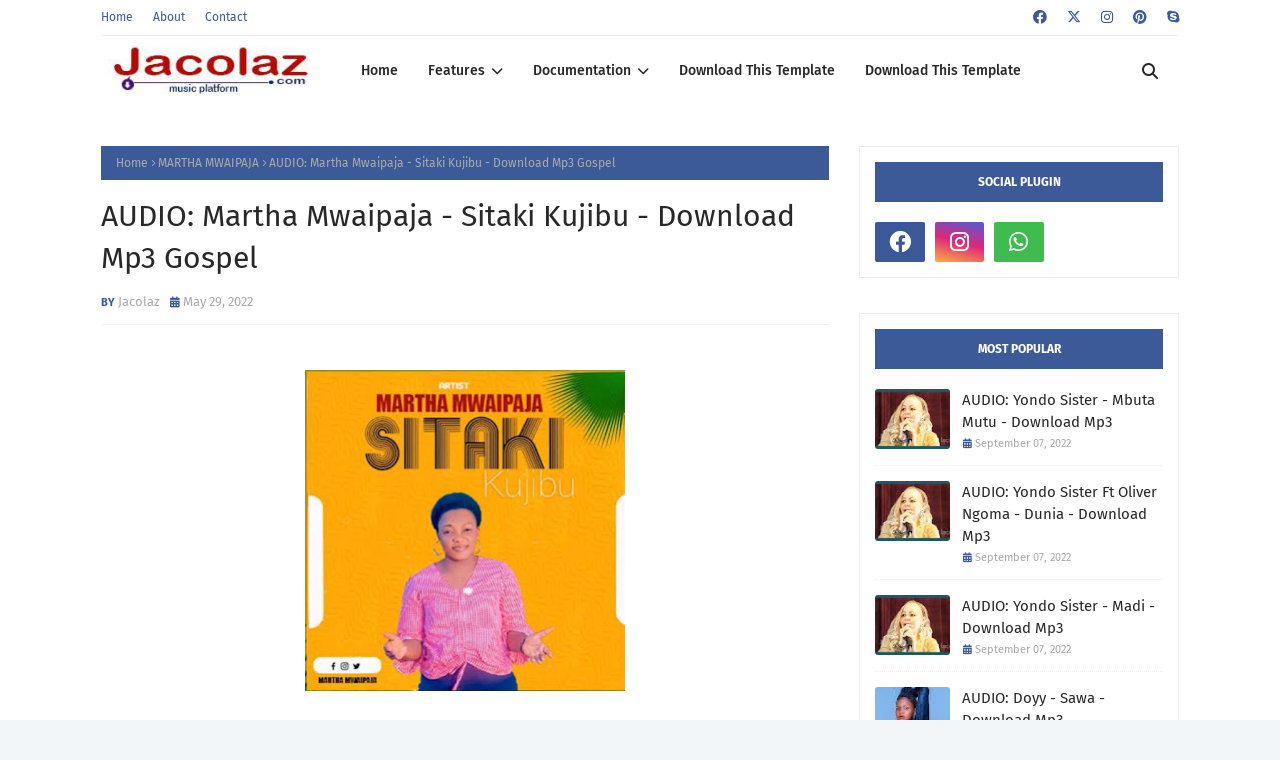

--- FILE ---
content_type: text/html; charset=UTF-8
request_url: https://www.jacolaz.com/2022/05/audio-martha-mwaipaja-sitaki-kujibu.html
body_size: 51889
content:
<!DOCTYPE html>
<html class='ltr' dir='ltr' xmlns='http://www.w3.org/1999/xhtml' xmlns:b='http://www.google.com/2005/gml/b' xmlns:data='http://www.google.com/2005/gml/data' xmlns:expr='http://www.google.com/2005/gml/expr'>
<head>
<meta content='width=device-width, initial-scale=1, minimum-scale=1, maximum-scale=1' name='viewport'/>
<title>AUDIO: Martha Mwaipaja  - Sitaki Kujibu  - Download Mp3 Gospel </title>
<link href='//1.bp.blogspot.com' rel='dns-prefetch'/>
<link href='//2.bp.blogspot.com' rel='dns-prefetch'/>
<link href='//3.bp.blogspot.com' rel='dns-prefetch'/>
<link href='//4.bp.blogspot.com' rel='dns-prefetch'/>
<link href='//www.blogger.com' rel='dns-prefetch'/>
<link href='//dnjs.cloudflare.com' rel='dns-prefetch'/>
<link href='//fonts.gstatic.com' rel='dns-prefetch'/>
<link href='//pagead2.googlesyndication.com' rel='dns-prefetch'/>
<link href='//www.googletagmanager.com' rel='dns-prefetch'/>
<link href='//www.google-analytics.com' rel='dns-prefetch'/>
<link href='//connect.facebook.net' rel='dns-prefetch'/>
<link href='//c.disquscdn.com' rel='dns-prefetch'/>
<link href='//disqus.com' rel='dns-prefetch'/>
<meta content='text/html; charset=UTF-8' http-equiv='Content-Type'/>
<meta content='blogger' name='generator'/>
<link href='https://www.jacolaz.com/favicon.ico' rel='icon' type='image/x-icon'/>
<meta content='#ffcc0d' name='theme-color'/>
<meta content='#ffcc0d' name='msapplication-navbutton-color'/>
<link href='http://www.jacolaz.com/2022/05/audio-martha-mwaipaja-sitaki-kujibu.html' rel='canonical'/>
<link rel="alternate" type="application/atom+xml" title="JACOLAZ Entertainment   - Atom" href="https://www.jacolaz.com/feeds/posts/default" />
<link rel="alternate" type="application/rss+xml" title="JACOLAZ Entertainment   - RSS" href="https://www.jacolaz.com/feeds/posts/default?alt=rss" />
<link rel="service.post" type="application/atom+xml" title="JACOLAZ Entertainment   - Atom" href="https://www.blogger.com/feeds/7990210048314602374/posts/default" />

<link rel="alternate" type="application/atom+xml" title="JACOLAZ Entertainment   - Atom" href="https://www.jacolaz.com/feeds/410390883890976835/comments/default" />
<meta content='Martha Mwaipaja - Sitaki Kujibu - Download Mp3, ' name='description'/>
<link href='https://blogger.googleusercontent.com/img/b/R29vZ2xl/AVvXsEjntIx9QGfmNcg5Ymee_tGnwVV-wJ2yePPrQJZBP9s6jRPIjgCKHineOP1qLZRGIJ2Z_OnVFRfieuxazHjkjXgbvDCdhxrUaSNa-_489wZMB8Rk9v7eWo8vQiCQcaLw8yfcxbnwcQjGqo9mdzOquiU71k7AOnccBaoXkkmI8sG4AF22hXaN3bSUym7gaA/s320/Martha-Mwaipaja-Sitaki-Kujibu-ARTWORK.jpg' rel='image_src'/>
<!-- Metadata for Open Graph protocol. See http://ogp.me/. -->
<meta content='article' property='og:type'/>
<meta content='AUDIO: Martha Mwaipaja  - Sitaki Kujibu  - Download Mp3 Gospel ' property='og:title'/>
<meta content='http://www.jacolaz.com/2022/05/audio-martha-mwaipaja-sitaki-kujibu.html' property='og:url'/>
<meta content='Martha Mwaipaja - Sitaki Kujibu - Download Mp3, ' property='og:description'/>
<meta content='JACOLAZ Entertainment  ' property='og:site_name'/>
<meta content='https://blogger.googleusercontent.com/img/b/R29vZ2xl/AVvXsEjntIx9QGfmNcg5Ymee_tGnwVV-wJ2yePPrQJZBP9s6jRPIjgCKHineOP1qLZRGIJ2Z_OnVFRfieuxazHjkjXgbvDCdhxrUaSNa-_489wZMB8Rk9v7eWo8vQiCQcaLw8yfcxbnwcQjGqo9mdzOquiU71k7AOnccBaoXkkmI8sG4AF22hXaN3bSUym7gaA/s320/Martha-Mwaipaja-Sitaki-Kujibu-ARTWORK.jpg' property='og:image'/>
<meta content='https://blogger.googleusercontent.com/img/b/R29vZ2xl/AVvXsEjntIx9QGfmNcg5Ymee_tGnwVV-wJ2yePPrQJZBP9s6jRPIjgCKHineOP1qLZRGIJ2Z_OnVFRfieuxazHjkjXgbvDCdhxrUaSNa-_489wZMB8Rk9v7eWo8vQiCQcaLw8yfcxbnwcQjGqo9mdzOquiU71k7AOnccBaoXkkmI8sG4AF22hXaN3bSUym7gaA/s320/Martha-Mwaipaja-Sitaki-Kujibu-ARTWORK.jpg' name='twitter:image'/>
<meta content='summary_large_image' name='twitter:card'/>
<meta content='AUDIO: Martha Mwaipaja  - Sitaki Kujibu  - Download Mp3 Gospel ' name='twitter:title'/>
<meta content='http://www.jacolaz.com/2022/05/audio-martha-mwaipaja-sitaki-kujibu.html' name='twitter:domain'/>
<meta content='Martha Mwaipaja - Sitaki Kujibu - Download Mp3, ' name='twitter:description'/>
<link href='https://cdnjs.cloudflare.com/ajax/libs/font-awesome/6.4.2/css/all.min.css' rel='stylesheet'/>
<!-- Template Style CSS -->
<style id='page-skin-1' type='text/css'><!--
/*
-----------------------------------------------
Blogger Template Style
Name:        Bella
License:     Free Version
Version:     1.0
Author:      Way2Themes
Author Url:  https://www.way2Themes.com/
----------------------------------------------- */
/*-- Google Fonts --*/
@font-face{font-family:'Fira Sans';font-style:italic;font-weight:400;font-display:swap;src:local('Fira Sans Italic'),local(FiraSans-Italic),url(https://fonts.gstatic.com/s/firasans/v10/va9C4kDNxMZdWfMOD5VvkrjEYTLHdQ.woff2) format("woff2");unicode-range:U+0460-052F,U+1C80-1C88,U+20B4,U+2DE0-2DFF,U+A640-A69F,U+FE2E-FE2F}
@font-face{font-family:'Fira Sans';font-style:italic;font-weight:400;font-display:swap;src:local('Fira Sans Italic'),local(FiraSans-Italic),url(https://fonts.gstatic.com/s/firasans/v10/va9C4kDNxMZdWfMOD5VvkrjNYTLHdQ.woff2) format("woff2");unicode-range:U+0400-045F,U+0490-0491,U+04B0-04B1,U+2116}
@font-face{font-family:'Fira Sans';font-style:italic;font-weight:400;font-display:swap;src:local('Fira Sans Italic'),local(FiraSans-Italic),url(https://fonts.gstatic.com/s/firasans/v10/va9C4kDNxMZdWfMOD5VvkrjFYTLHdQ.woff2) format("woff2");unicode-range:U+1F00-1FFF}
@font-face{font-family:'Fira Sans';font-style:italic;font-weight:400;font-display:swap;src:local('Fira Sans Italic'),local(FiraSans-Italic),url(https://fonts.gstatic.com/s/firasans/v10/va9C4kDNxMZdWfMOD5VvkrjKYTLHdQ.woff2) format("woff2");unicode-range:U+0370-03FF}
@font-face{font-family:'Fira Sans';font-style:italic;font-weight:400;font-display:swap;src:local('Fira Sans Italic'),local(FiraSans-Italic),url(https://fonts.gstatic.com/s/firasans/v10/va9C4kDNxMZdWfMOD5VvkrjGYTLHdQ.woff2) format("woff2");unicode-range:U+0102-0103,U+0110-0111,U+0128-0129,U+0168-0169,U+01A0-01A1,U+01AF-01B0,U+1EA0-1EF9,U+20AB}
@font-face{font-family:'Fira Sans';font-style:italic;font-weight:400;font-display:swap;src:local('Fira Sans Italic'),local(FiraSans-Italic),url(https://fonts.gstatic.com/s/firasans/v10/va9C4kDNxMZdWfMOD5VvkrjHYTLHdQ.woff2) format("woff2");unicode-range:U+0100-024F,U+0259,U+1E00-1EFF,U+2020,U+20A0-20AB,U+20AD-20CF,U+2113,U+2C60-2C7F,U+A720-A7FF}
@font-face{font-family:'Fira Sans';font-style:italic;font-weight:400;font-display:swap;src:local('Fira Sans Italic'),local(FiraSans-Italic),url(https://fonts.gstatic.com/s/firasans/v10/va9C4kDNxMZdWfMOD5VvkrjJYTI.woff2) format("woff2");unicode-range:U+0000-00FF,U+0131,U+0152-0153,U+02BB-02BC,U+02C6,U+02DA,U+02DC,U+2000-206F,U+2074,U+20AC,U+2122,U+2191,U+2193,U+2212,U+2215,U+FEFF,U+FFFD}
@font-face{font-family:'Fira Sans';font-style:italic;font-weight:500;font-display:swap;src:local('Fira Sans Medium Italic'),local(FiraSans-MediumItalic),url(https://fonts.gstatic.com/s/firasans/v10/va9f4kDNxMZdWfMOD5VvkrA6Qif1VFn2lg.woff2) format("woff2");unicode-range:U+0460-052F,U+1C80-1C88,U+20B4,U+2DE0-2DFF,U+A640-A69F,U+FE2E-FE2F}
@font-face{font-family:'Fira Sans';font-style:italic;font-weight:500;font-display:swap;src:local('Fira Sans Medium Italic'),local(FiraSans-MediumItalic),url(https://fonts.gstatic.com/s/firasans/v10/va9f4kDNxMZdWfMOD5VvkrA6Qif8VFn2lg.woff2) format("woff2");unicode-range:U+0400-045F,U+0490-0491,U+04B0-04B1,U+2116}
@font-face{font-family:'Fira Sans';font-style:italic;font-weight:500;font-display:swap;src:local('Fira Sans Medium Italic'),local(FiraSans-MediumItalic),url(https://fonts.gstatic.com/s/firasans/v10/va9f4kDNxMZdWfMOD5VvkrA6Qif0VFn2lg.woff2) format("woff2");unicode-range:U+1F00-1FFF}
@font-face{font-family:'Fira Sans';font-style:italic;font-weight:500;font-display:swap;src:local('Fira Sans Medium Italic'),local(FiraSans-MediumItalic),url(https://fonts.gstatic.com/s/firasans/v10/va9f4kDNxMZdWfMOD5VvkrA6Qif7VFn2lg.woff2) format("woff2");unicode-range:U+0370-03FF}
@font-face{font-family:'Fira Sans';font-style:italic;font-weight:500;font-display:swap;src:local('Fira Sans Medium Italic'),local(FiraSans-MediumItalic),url(https://fonts.gstatic.com/s/firasans/v10/va9f4kDNxMZdWfMOD5VvkrA6Qif3VFn2lg.woff2) format("woff2");unicode-range:U+0102-0103,U+0110-0111,U+0128-0129,U+0168-0169,U+01A0-01A1,U+01AF-01B0,U+1EA0-1EF9,U+20AB}
@font-face{font-family:'Fira Sans';font-style:italic;font-weight:500;font-display:swap;src:local('Fira Sans Medium Italic'),local(FiraSans-MediumItalic),url(https://fonts.gstatic.com/s/firasans/v10/va9f4kDNxMZdWfMOD5VvkrA6Qif2VFn2lg.woff2) format("woff2");unicode-range:U+0100-024F,U+0259,U+1E00-1EFF,U+2020,U+20A0-20AB,U+20AD-20CF,U+2113,U+2C60-2C7F,U+A720-A7FF}
@font-face{font-family:'Fira Sans';font-style:italic;font-weight:500;font-display:swap;src:local('Fira Sans Medium Italic'),local(FiraSans-MediumItalic),url(https://fonts.gstatic.com/s/firasans/v10/va9f4kDNxMZdWfMOD5VvkrA6Qif4VFk.woff2) format("woff2");unicode-range:U+0000-00FF,U+0131,U+0152-0153,U+02BB-02BC,U+02C6,U+02DA,U+02DC,U+2000-206F,U+2074,U+20AC,U+2122,U+2191,U+2193,U+2212,U+2215,U+FEFF,U+FFFD}
@font-face{font-family:'Fira Sans';font-style:italic;font-weight:600;font-display:swap;src:local('Fira Sans SemiBold Italic'),local(FiraSans-SemiBoldItalic),url(https://fonts.gstatic.com/s/firasans/v10/va9f4kDNxMZdWfMOD5VvkrAWRSf1VFn2lg.woff2) format("woff2");unicode-range:U+0460-052F,U+1C80-1C88,U+20B4,U+2DE0-2DFF,U+A640-A69F,U+FE2E-FE2F}
@font-face{font-family:'Fira Sans';font-style:italic;font-weight:600;font-display:swap;src:local('Fira Sans SemiBold Italic'),local(FiraSans-SemiBoldItalic),url(https://fonts.gstatic.com/s/firasans/v10/va9f4kDNxMZdWfMOD5VvkrAWRSf8VFn2lg.woff2) format("woff2");unicode-range:U+0400-045F,U+0490-0491,U+04B0-04B1,U+2116}
@font-face{font-family:'Fira Sans';font-style:italic;font-weight:600;font-display:swap;src:local('Fira Sans SemiBold Italic'),local(FiraSans-SemiBoldItalic),url(https://fonts.gstatic.com/s/firasans/v10/va9f4kDNxMZdWfMOD5VvkrAWRSf0VFn2lg.woff2) format("woff2");unicode-range:U+1F00-1FFF}
@font-face{font-family:'Fira Sans';font-style:italic;font-weight:600;font-display:swap;src:local('Fira Sans SemiBold Italic'),local(FiraSans-SemiBoldItalic),url(https://fonts.gstatic.com/s/firasans/v10/va9f4kDNxMZdWfMOD5VvkrAWRSf7VFn2lg.woff2) format("woff2");unicode-range:U+0370-03FF}
@font-face{font-family:'Fira Sans';font-style:italic;font-weight:600;font-display:swap;src:local('Fira Sans SemiBold Italic'),local(FiraSans-SemiBoldItalic),url(https://fonts.gstatic.com/s/firasans/v10/va9f4kDNxMZdWfMOD5VvkrAWRSf3VFn2lg.woff2) format("woff2");unicode-range:U+0102-0103,U+0110-0111,U+0128-0129,U+0168-0169,U+01A0-01A1,U+01AF-01B0,U+1EA0-1EF9,U+20AB}
@font-face{font-family:'Fira Sans';font-style:italic;font-weight:600;font-display:swap;src:local('Fira Sans SemiBold Italic'),local(FiraSans-SemiBoldItalic),url(https://fonts.gstatic.com/s/firasans/v10/va9f4kDNxMZdWfMOD5VvkrAWRSf2VFn2lg.woff2) format("woff2");unicode-range:U+0100-024F,U+0259,U+1E00-1EFF,U+2020,U+20A0-20AB,U+20AD-20CF,U+2113,U+2C60-2C7F,U+A720-A7FF}
@font-face{font-family:'Fira Sans';font-style:italic;font-weight:600;font-display:swap;src:local('Fira Sans SemiBold Italic'),local(FiraSans-SemiBoldItalic),url(https://fonts.gstatic.com/s/firasans/v10/va9f4kDNxMZdWfMOD5VvkrAWRSf4VFk.woff2) format("woff2");unicode-range:U+0000-00FF,U+0131,U+0152-0153,U+02BB-02BC,U+02C6,U+02DA,U+02DC,U+2000-206F,U+2074,U+20AC,U+2122,U+2191,U+2193,U+2212,U+2215,U+FEFF,U+FFFD}
@font-face{font-family:'Fira Sans';font-style:italic;font-weight:700;font-display:swap;src:local('Fira Sans Bold Italic'),local(FiraSans-BoldItalic),url(https://fonts.gstatic.com/s/firasans/v10/va9f4kDNxMZdWfMOD5VvkrByRCf1VFn2lg.woff2) format("woff2");unicode-range:U+0460-052F,U+1C80-1C88,U+20B4,U+2DE0-2DFF,U+A640-A69F,U+FE2E-FE2F}
@font-face{font-family:'Fira Sans';font-style:italic;font-weight:700;font-display:swap;src:local('Fira Sans Bold Italic'),local(FiraSans-BoldItalic),url(https://fonts.gstatic.com/s/firasans/v10/va9f4kDNxMZdWfMOD5VvkrByRCf8VFn2lg.woff2) format("woff2");unicode-range:U+0400-045F,U+0490-0491,U+04B0-04B1,U+2116}
@font-face{font-family:'Fira Sans';font-style:italic;font-weight:700;font-display:swap;src:local('Fira Sans Bold Italic'),local(FiraSans-BoldItalic),url(https://fonts.gstatic.com/s/firasans/v10/va9f4kDNxMZdWfMOD5VvkrByRCf0VFn2lg.woff2) format("woff2");unicode-range:U+1F00-1FFF}
@font-face{font-family:'Fira Sans';font-style:italic;font-weight:700;font-display:swap;src:local('Fira Sans Bold Italic'),local(FiraSans-BoldItalic),url(https://fonts.gstatic.com/s/firasans/v10/va9f4kDNxMZdWfMOD5VvkrByRCf7VFn2lg.woff2) format("woff2");unicode-range:U+0370-03FF}
@font-face{font-family:'Fira Sans';font-style:italic;font-weight:700;font-display:swap;src:local('Fira Sans Bold Italic'),local(FiraSans-BoldItalic),url(https://fonts.gstatic.com/s/firasans/v10/va9f4kDNxMZdWfMOD5VvkrByRCf3VFn2lg.woff2) format("woff2");unicode-range:U+0102-0103,U+0110-0111,U+0128-0129,U+0168-0169,U+01A0-01A1,U+01AF-01B0,U+1EA0-1EF9,U+20AB}
@font-face{font-family:'Fira Sans';font-style:italic;font-weight:700;font-display:swap;src:local('Fira Sans Bold Italic'),local(FiraSans-BoldItalic),url(https://fonts.gstatic.com/s/firasans/v10/va9f4kDNxMZdWfMOD5VvkrByRCf2VFn2lg.woff2) format("woff2");unicode-range:U+0100-024F,U+0259,U+1E00-1EFF,U+2020,U+20A0-20AB,U+20AD-20CF,U+2113,U+2C60-2C7F,U+A720-A7FF}
@font-face{font-family:'Fira Sans';font-style:italic;font-weight:700;font-display:swap;src:local('Fira Sans Bold Italic'),local(FiraSans-BoldItalic),url(https://fonts.gstatic.com/s/firasans/v10/va9f4kDNxMZdWfMOD5VvkrByRCf4VFk.woff2) format("woff2");unicode-range:U+0000-00FF,U+0131,U+0152-0153,U+02BB-02BC,U+02C6,U+02DA,U+02DC,U+2000-206F,U+2074,U+20AC,U+2122,U+2191,U+2193,U+2212,U+2215,U+FEFF,U+FFFD}
@font-face{font-family:'Fira Sans';font-style:normal;font-weight:400;font-display:swap;src:local('Fira Sans Regular'),local(FiraSans-Regular),url(https://fonts.gstatic.com/s/firasans/v10/va9E4kDNxMZdWfMOD5VvmojLeTY.woff2) format("woff2");unicode-range:U+0460-052F,U+1C80-1C88,U+20B4,U+2DE0-2DFF,U+A640-A69F,U+FE2E-FE2F}
@font-face{font-family:'Fira Sans';font-style:normal;font-weight:400;font-display:swap;src:local('Fira Sans Regular'),local(FiraSans-Regular),url(https://fonts.gstatic.com/s/firasans/v10/va9E4kDNxMZdWfMOD5Vvk4jLeTY.woff2) format("woff2");unicode-range:U+0400-045F,U+0490-0491,U+04B0-04B1,U+2116}
@font-face{font-family:'Fira Sans';font-style:normal;font-weight:400;font-display:swap;src:local('Fira Sans Regular'),local(FiraSans-Regular),url(https://fonts.gstatic.com/s/firasans/v10/va9E4kDNxMZdWfMOD5Vvm4jLeTY.woff2) format("woff2");unicode-range:U+1F00-1FFF}
@font-face{font-family:'Fira Sans';font-style:normal;font-weight:400;font-display:swap;src:local('Fira Sans Regular'),local(FiraSans-Regular),url(https://fonts.gstatic.com/s/firasans/v10/va9E4kDNxMZdWfMOD5VvlIjLeTY.woff2) format("woff2");unicode-range:U+0370-03FF}
@font-face{font-family:'Fira Sans';font-style:normal;font-weight:400;font-display:swap;src:local('Fira Sans Regular'),local(FiraSans-Regular),url(https://fonts.gstatic.com/s/firasans/v10/va9E4kDNxMZdWfMOD5VvmIjLeTY.woff2) format("woff2");unicode-range:U+0102-0103,U+0110-0111,U+0128-0129,U+0168-0169,U+01A0-01A1,U+01AF-01B0,U+1EA0-1EF9,U+20AB}
@font-face{font-family:'Fira Sans';font-style:normal;font-weight:400;font-display:swap;src:local('Fira Sans Regular'),local(FiraSans-Regular),url(https://fonts.gstatic.com/s/firasans/v10/va9E4kDNxMZdWfMOD5VvmYjLeTY.woff2) format("woff2");unicode-range:U+0100-024F,U+0259,U+1E00-1EFF,U+2020,U+20A0-20AB,U+20AD-20CF,U+2113,U+2C60-2C7F,U+A720-A7FF}
@font-face{font-family:'Fira Sans';font-style:normal;font-weight:400;font-display:swap;src:local('Fira Sans Regular'),local(FiraSans-Regular),url(https://fonts.gstatic.com/s/firasans/v10/va9E4kDNxMZdWfMOD5Vvl4jL.woff2) format("woff2");unicode-range:U+0000-00FF,U+0131,U+0152-0153,U+02BB-02BC,U+02C6,U+02DA,U+02DC,U+2000-206F,U+2074,U+20AC,U+2122,U+2191,U+2193,U+2212,U+2215,U+FEFF,U+FFFD}
@font-face{font-family:'Fira Sans';font-style:normal;font-weight:500;font-display:swap;src:local('Fira Sans Medium'),local(FiraSans-Medium),url(https://fonts.gstatic.com/s/firasans/v10/va9B4kDNxMZdWfMOD5VnZKveSxf6TF0.woff2) format("woff2");unicode-range:U+0460-052F,U+1C80-1C88,U+20B4,U+2DE0-2DFF,U+A640-A69F,U+FE2E-FE2F}
@font-face{font-family:'Fira Sans';font-style:normal;font-weight:500;font-display:swap;src:local('Fira Sans Medium'),local(FiraSans-Medium),url(https://fonts.gstatic.com/s/firasans/v10/va9B4kDNxMZdWfMOD5VnZKveQhf6TF0.woff2) format("woff2");unicode-range:U+0400-045F,U+0490-0491,U+04B0-04B1,U+2116}
@font-face{font-family:'Fira Sans';font-style:normal;font-weight:500;font-display:swap;src:local('Fira Sans Medium'),local(FiraSans-Medium),url(https://fonts.gstatic.com/s/firasans/v10/va9B4kDNxMZdWfMOD5VnZKveShf6TF0.woff2) format("woff2");unicode-range:U+1F00-1FFF}
@font-face{font-family:'Fira Sans';font-style:normal;font-weight:500;font-display:swap;src:local('Fira Sans Medium'),local(FiraSans-Medium),url(https://fonts.gstatic.com/s/firasans/v10/va9B4kDNxMZdWfMOD5VnZKveRRf6TF0.woff2) format("woff2");unicode-range:U+0370-03FF}
@font-face{font-family:'Fira Sans';font-style:normal;font-weight:500;font-display:swap;src:local('Fira Sans Medium'),local(FiraSans-Medium),url(https://fonts.gstatic.com/s/firasans/v10/va9B4kDNxMZdWfMOD5VnZKveSRf6TF0.woff2) format("woff2");unicode-range:U+0102-0103,U+0110-0111,U+0128-0129,U+0168-0169,U+01A0-01A1,U+01AF-01B0,U+1EA0-1EF9,U+20AB}
@font-face{font-family:'Fira Sans';font-style:normal;font-weight:500;font-display:swap;src:local('Fira Sans Medium'),local(FiraSans-Medium),url(https://fonts.gstatic.com/s/firasans/v10/va9B4kDNxMZdWfMOD5VnZKveSBf6TF0.woff2) format("woff2");unicode-range:U+0100-024F,U+0259,U+1E00-1EFF,U+2020,U+20A0-20AB,U+20AD-20CF,U+2113,U+2C60-2C7F,U+A720-A7FF}
@font-face{font-family:'Fira Sans';font-style:normal;font-weight:500;font-display:swap;src:local('Fira Sans Medium'),local(FiraSans-Medium),url(https://fonts.gstatic.com/s/firasans/v10/va9B4kDNxMZdWfMOD5VnZKveRhf6.woff2) format("woff2");unicode-range:U+0000-00FF,U+0131,U+0152-0153,U+02BB-02BC,U+02C6,U+02DA,U+02DC,U+2000-206F,U+2074,U+20AC,U+2122,U+2191,U+2193,U+2212,U+2215,U+FEFF,U+FFFD}
@font-face{font-family:'Fira Sans';font-style:normal;font-weight:600;font-display:swap;src:local('Fira Sans SemiBold'),local(FiraSans-SemiBold),url(https://fonts.gstatic.com/s/firasans/v10/va9B4kDNxMZdWfMOD5VnSKzeSxf6TF0.woff2) format("woff2");unicode-range:U+0460-052F,U+1C80-1C88,U+20B4,U+2DE0-2DFF,U+A640-A69F,U+FE2E-FE2F}
@font-face{font-family:'Fira Sans';font-style:normal;font-weight:600;font-display:swap;src:local('Fira Sans SemiBold'),local(FiraSans-SemiBold),url(https://fonts.gstatic.com/s/firasans/v10/va9B4kDNxMZdWfMOD5VnSKzeQhf6TF0.woff2) format("woff2");unicode-range:U+0400-045F,U+0490-0491,U+04B0-04B1,U+2116}
@font-face{font-family:'Fira Sans';font-style:normal;font-weight:600;font-display:swap;src:local('Fira Sans SemiBold'),local(FiraSans-SemiBold),url(https://fonts.gstatic.com/s/firasans/v10/va9B4kDNxMZdWfMOD5VnSKzeShf6TF0.woff2) format("woff2");unicode-range:U+1F00-1FFF}
@font-face{font-family:'Fira Sans';font-style:normal;font-weight:600;font-display:swap;src:local('Fira Sans SemiBold'),local(FiraSans-SemiBold),url(https://fonts.gstatic.com/s/firasans/v10/va9B4kDNxMZdWfMOD5VnSKzeRRf6TF0.woff2) format("woff2");unicode-range:U+0370-03FF}
@font-face{font-family:'Fira Sans';font-style:normal;font-weight:600;font-display:swap;src:local('Fira Sans SemiBold'),local(FiraSans-SemiBold),url(https://fonts.gstatic.com/s/firasans/v10/va9B4kDNxMZdWfMOD5VnSKzeSRf6TF0.woff2) format("woff2");unicode-range:U+0102-0103,U+0110-0111,U+0128-0129,U+0168-0169,U+01A0-01A1,U+01AF-01B0,U+1EA0-1EF9,U+20AB}
@font-face{font-family:'Fira Sans';font-style:normal;font-weight:600;font-display:swap;src:local('Fira Sans SemiBold'),local(FiraSans-SemiBold),url(https://fonts.gstatic.com/s/firasans/v10/va9B4kDNxMZdWfMOD5VnSKzeSBf6TF0.woff2) format("woff2");unicode-range:U+0100-024F,U+0259,U+1E00-1EFF,U+2020,U+20A0-20AB,U+20AD-20CF,U+2113,U+2C60-2C7F,U+A720-A7FF}
@font-face{font-family:'Fira Sans';font-style:normal;font-weight:600;font-display:swap;src:local('Fira Sans SemiBold'),local(FiraSans-SemiBold),url(https://fonts.gstatic.com/s/firasans/v10/va9B4kDNxMZdWfMOD5VnSKzeRhf6.woff2) format("woff2");unicode-range:U+0000-00FF,U+0131,U+0152-0153,U+02BB-02BC,U+02C6,U+02DA,U+02DC,U+2000-206F,U+2074,U+20AC,U+2122,U+2191,U+2193,U+2212,U+2215,U+FEFF,U+FFFD}
@font-face{font-family:'Fira Sans';font-style:normal;font-weight:700;font-display:swap;src:local('Fira Sans Bold'),local(FiraSans-Bold),url(https://fonts.gstatic.com/s/firasans/v10/va9B4kDNxMZdWfMOD5VnLK3eSxf6TF0.woff2) format("woff2");unicode-range:U+0460-052F,U+1C80-1C88,U+20B4,U+2DE0-2DFF,U+A640-A69F,U+FE2E-FE2F}
@font-face{font-family:'Fira Sans';font-style:normal;font-weight:700;font-display:swap;src:local('Fira Sans Bold'),local(FiraSans-Bold),url(https://fonts.gstatic.com/s/firasans/v10/va9B4kDNxMZdWfMOD5VnLK3eQhf6TF0.woff2) format("woff2");unicode-range:U+0400-045F,U+0490-0491,U+04B0-04B1,U+2116}
@font-face{font-family:'Fira Sans';font-style:normal;font-weight:700;font-display:swap;src:local('Fira Sans Bold'),local(FiraSans-Bold),url(https://fonts.gstatic.com/s/firasans/v10/va9B4kDNxMZdWfMOD5VnLK3eShf6TF0.woff2) format("woff2");unicode-range:U+1F00-1FFF}
@font-face{font-family:'Fira Sans';font-style:normal;font-weight:700;font-display:swap;src:local('Fira Sans Bold'),local(FiraSans-Bold),url(https://fonts.gstatic.com/s/firasans/v10/va9B4kDNxMZdWfMOD5VnLK3eRRf6TF0.woff2) format("woff2");unicode-range:U+0370-03FF}
@font-face{font-family:'Fira Sans';font-style:normal;font-weight:700;font-display:swap;src:local('Fira Sans Bold'),local(FiraSans-Bold),url(https://fonts.gstatic.com/s/firasans/v10/va9B4kDNxMZdWfMOD5VnLK3eSRf6TF0.woff2) format("woff2");unicode-range:U+0102-0103,U+0110-0111,U+0128-0129,U+0168-0169,U+01A0-01A1,U+01AF-01B0,U+1EA0-1EF9,U+20AB}
@font-face{font-family:'Fira Sans';font-style:normal;font-weight:700;font-display:swap;src:local('Fira Sans Bold'),local(FiraSans-Bold),url(https://fonts.gstatic.com/s/firasans/v10/va9B4kDNxMZdWfMOD5VnLK3eSBf6TF0.woff2) format("woff2");unicode-range:U+0100-024F,U+0259,U+1E00-1EFF,U+2020,U+20A0-20AB,U+20AD-20CF,U+2113,U+2C60-2C7F,U+A720-A7FF}
@font-face{font-family:'Fira Sans';font-style:normal;font-weight:700;font-display:swap;src:local('Fira Sans Bold'),local(FiraSans-Bold),url(https://fonts.gstatic.com/s/firasans/v10/va9B4kDNxMZdWfMOD5VnLK3eRhf6.woff2) format("woff2");unicode-range:U+0000-00FF,U+0131,U+0152-0153,U+02BB-02BC,U+02C6,U+02DA,U+02DC,U+2000-206F,U+2074,U+20AC,U+2122,U+2191,U+2193,U+2212,U+2215,U+FEFF,U+FFFD}
/*-- Reset CSS --*/
.CSS_LIGHTBOX{z-index:999999!important}.CSS_LIGHTBOX_ATTRIBUTION_INDEX_CONTAINER .CSS_HCONT_CHILDREN_HOLDER > .CSS_LAYOUT_COMPONENT.CSS_HCONT_CHILD:first-child > .CSS_LAYOUT_COMPONENT{opacity:0}a,abbr,acronym,address,applet,b,big,blockquote,body,caption,center,cite,code,dd,del,dfn,div,dl,dt,em,fieldset,font,form,h1,h2,h3,h4,h5,h6,html,i,iframe,img,ins,kbd,label,legend,li,object,p,pre,q,s,samp,small,span,strike,strong,sub,sup,table,tbody,td,tfoot,th,thead,tr,tt,u,ul,var{
padding:0;
border:0;
outline:0;
vertical-align:baseline;
background:0 0;
text-decoration:none
}
#google_translate_element { clear: both; }.thread-expanded .thread-count a { display: none; }.comments .continue { display: none!important; }
form,textarea,input,button{
-webkit-appearance:none;
-moz-appearance:none;
appearance:none;
border-radius:0
}
dl,ul{
list-style-position:inside;
font-weight:400;
list-style:none
}
ul li{
list-style:none
}
caption,th{
text-align:center
}
img{
border:none;
position:relative
}
a,a:visited{
text-decoration:none
}
.clearfix{
clear:both
}
.section,.widget,.widget ul{
margin:0;
padding:0
}
a{
color:#ffcc0d
}
/* visited link */
.post-body a:visited {
color: blue;
}
/* selected link */
a:active {
color: blue;
}
a img{
border:0
}
abbr{
text-decoration:none
}
.CSS_LIGHTBOX{
z-index:999999!important
}
.separator a{
clear:none!important;
float:none!important;
margin-left:0!important;
margin-right:0!important
}
#navbar-iframe,.widget-item-control,a.quickedit,.home-link,.feed-links{
display:none!important
}
.center{
display:table;
margin:0 auto;
position:relative
}
.widget > h2,.widget > h3{
display:none
}
/*-- Body Content CSS --*/
body{
background:#f2f6f8 url() repeat fixed top left;
background-color:#f2f6f8;
font-family:'Fira Sans',Arial,sans-serif;
font-size:14px;
font-weight:400;
color:#656565;
word-wrap:break-word;
margin:0;
padding:0
}
h1,h2,h3,h4,h5,h6{
}
#outer-wrapper{
margin:0 auto;
background: #ffffff;
box-shadow:0 0 5px rgba(0,0,0,.1)
}
.row{
width:1078px
}
#content-wrapper{
margin:40px auto 30px;
}
#content-wrapper > .container{
margin:0
}
#main-wrapper{
float:left;
overflow:hidden;
width:calc(100% - (320px + 30px));
box-sizing:border-box;
word-wrap:break-word;
padding:0;
margin:0
}
.index #main-wrapper {
border: 1px solid #eeeeee;
padding: 15px;
}
#sidebar-wrapper{
float:right;
overflow:hidden;
width:320px;
box-sizing:border-box;
word-wrap:break-word;
padding:0
}
.post-image-wrap{
position:relative;
display:block
}
.post-image-link,.about-author .avatar-container,.comments .avatar-image-container{
background-color:rgba(155,155,155,0.07);
color:transparent!important
}
.index-post .post-thumb {
}
.post-thumb{
display:block;
position:relative;
width:100%;
height:100%;
object-fit:cover;
object-position: top;
z-index:1;
opacity: 0;
transition:opacity .17s ease,transform .35s ease
}
.post-thumb.lazy-yard {
opacity: 1;
}
.post-image-link:hover .post-thumb,.post-image-wrap:hover .post-image-link .post-thumb,.hot-item-inner:hover .post-image-link .post-thumb{
transform: scale(1.05);
}
.post-image-link:hover .post-thumb,.post-image-wrap:hover .post-image-link .post-thumb{
opacity:.9
}
.item-post .post-body img{
max-width:100%;
opacity: 0;
transition: opacity .17s ease,transform .35s ease;
}
.item-post .post-body img.lazy-yard{
opacity: 1;
}
.post-title a{
display:block
}
#top-bar{
width:100%;
overflow:hidden;
margin:0
}
#top-bar .container{
margin:0 auto;
border-bottom: 1px solid #eeeeee;
}
.top-bar-nav{
position:relative;
float:left;
display:block
}
.top-bar-nav .widget > .widget-title{
display:none
}
.top-bar-nav ul li{
float:left
}
.top-bar-nav ul li > a{
height:34px;
display:block;
color:#3c5a98;
font-size:12px;
font-weight:400;
line-height:34px;
margin:0 10px 0 0;
padding:0 5px;
transition:color .17s
}
.top-bar-nav ul li:first-child > a{
padding:0 5px 0 0
}
.top-bar-nav ul > li:hover > a{
color:#3c5a98
}
.top-bar-social{
position:relative;
float:right;
display:block
}
.top-bar-social .widget > .widget-title{
display:none
}
.top-bar-social ul > li{
float:left;
display:inline-block
}
.top-bar-social ul > li > a{
display:block;
color:#3c5a98;
text-decoration:none;
font-size:14px;
text-align:center;
line-height:34px;
padding:0 5px;
margin:0 0 0 10px;
transition:color .17s
}
.top-bar-social ul > li.facebook > a {
margin: 0;
}
.top-bar-social ul > li:last-child > a{
padding:0 0 0 5px
}
.top-bar-social ul > li:hover > a{
color:#3c5a98
}
.social a:before{
display:inline-block;
font-family:'Font Awesome 5 Brands';
font-style:normal;
font-weight:400
}
.social .facebook a:before{
content:"\f09a"
}
.social .twitter a:before{
content:"\f099"
}
.social .x-twitter a:before{ content:"\e61b" }
.social-color .x-twitter a{ background-color:#14171A }
.social-text .x-twitter a:after{ content:"Twitter" }
.social .gplus a:before{
content:"\f0d5"
}
.social .rss a:before{
content:"\f09e";
font-family:'Font Awesome 5 Free';
font-weight:900
}
.social .youtube a:before{
content:"\f167"
}
.social .skype a:before{
content:"\f17e"
}
.social .stumbleupon a:before{
content:"\f1a4"
}
.social .tumblr a:before{
content:"\f173"
}
.social .vk a:before{
content:"\f189"
}
.social .stack-overflow a:before{
content:"\f16c"
}
.social .github a:before{
content:"\f09b"
}
.social .linkedin a:before{
content:"\f0e1"
}
.social .dribbble a:before{
content:"\f17d"
}
.social .soundcloud a:before{
content:"\f1be"
}
.social .behance a:before{
content:"\f1b4"
}
.social .digg a:before{
content:"\f1a6"
}
.social .instagram a:before{
content:"\f16d"
}
.social .pinterest a:before{
content:"\f0d2"
}
.social .twitch a:before{
content:"\f1e8"
}
.social .delicious a:before{
content:"\f1a5"
}
.social .codepen a:before{
content:"\f1cb"
}
.social .reddit a:before{
content:"\f1a1"
}
.social .whatsapp a:before{
content:"\f232"
}
.social .snapchat a:before{
content:"\f2ac"
}
.social .email a:before{
content:"\f0e0";
font-family: 'Font Awesome 5 Free';
font-weight: 400;
}
.social .external-link a:before{
content:"\f35d"
}
.social-color .facebook a{
background-color:#3b5999
}
.social-color .twitter a{
background-color:#00acee
}
.social-color .gplus a{
background-color:#db4a39
}
.social-color .youtube a{
background-color:#db4a39
}
.social-color .instagram a{
background:linear-gradient(15deg,#ffb13d,#dd277b,#4d5ed4)
}
.social-color .pinterest a{
background-color:#ca2127
}
.social-color .dribbble a{
background-color:#ea4c89
}
.social-color .linkedin a{
background-color:#0077b5
}
.social-color .tumblr a{
background-color:#365069
}
.social-color .twitch a{
background-color:#6441a5
}
.social-color .rss a{
background-color:#ffc200
}
.social-color .skype a{
background-color:#00aff0
}
.social-color .stumbleupon a{
background-color:#eb4823
}
.social-color .vk a{
background-color:#4a76a8
}
.social-color .stack-overflow a{
background-color:#f48024
}
.social-color .github a{
background-color:#24292e
}
.social-color .soundcloud a{
background:linear-gradient(#ff7400,#ff3400)
}
.social-color .behance a{
background-color:#191919
}
.social-color .digg a{
background-color:#1b1a19
}
.social-color .delicious a{
background-color:#0076e8
}
.social-color .codepen a{
background-color:#000
}
.social-color .reddit a{
background-color:#ff4500
}
.social-color .whatsapp a{
background-color:#3fbb50
}
.social-color .snapchat a{
background-color:#ffe700
}
.social-color .email a{
background-color:#888
}
.social-color .external-link a{
background-color:#3c5a98
}
.social-text .facebook a:after{
content:"Facebook"
}
.social-text .twitter a:after{
content:"Twitter"
}
.social-text .gplus a:after{
content:"Google Plus"
}
.social-text .rss a:after{
content:"Rss"
}
.social-text .youtube a:after{
content:"YouTube"
}
.social-text .skype a:after{
content:"Skype"
}
.social-text .stumbleupon a:after{
content:"StumbleUpon"
}
.social-text .tumblr a:after{
content:"Tumblr"
}
.social-text .vk a:after{
content:"VKontakte"
}
.social-text .stack-overflow a:after{
content:"Stack Overflow"
}
.social-text .github a:after{
content:"Github"
}
.social-text .linkedin a:after{
content:"LinkedIn"
}
.social-text .dribbble a:after{
content:"Dribbble"
}
.social-text .soundcloud a:after{
content:"SoundCloud"
}
.social-text .behance a:after{
content:"Behance"
}
.social-text .digg a:after{
content:"Digg"
}
.social-text .instagram a:after{
content:"Instagram"
}
.social-text .pinterest a:after{
content:"Pinterest"
}
.social-text .twitch a:after{
content:"Twitch"
}
.social-text .delicious a:after{
content:"Delicious"
}
.social-text .codepen a:after{
content:"CodePen"
}
.social-text .flipboard a:after{
content:"Flipboard"
}
.social-text .reddit a:after{
content:"Reddit"
}
.social-text .whatsapp a:after{
content:"Whatsapp"
}
.social-text .messenger a:after{
content:"Messenger"
}
.social-text .snapchat a:after{
content:"Snapchat"
}
.social-text .email a:after{
content:"Email"
}
.social-text .external-link a:after{
content:"WebSite"
}
#header-wrap{
position:relative;
width:100%;
height:70px;
background-color: #ffffff;
z-index:1010;
}
#header-wrap .container{
position:relative;
margin:0 auto
}
.header-logo{
float:left;
margin:0 20px 0 0
}
.main-logo{
position:relative;
float:left;
width:auto;
max-width:250px;
max-height:52px;
margin:0;
padding:9px 0
}
.main-logo .header-image-wrapper{
display:block
}
.main-logo img{
max-width:100%;
max-height:52px;
margin:0
}
.main-logo h1, .main-logo h1 a{
color:#3c5a98;
font-size:20px;
line-height:52px;
margin:0
}
.main-logo p{
font-size:12px;
margin:5px 0 0;
display:none;
}
.header-menu{
float:left;
}
#main-menu .widget,#main-menu .widget > h3{
display:none
}
#main-menu .show-menu{
display:block
}
#main-menu{
position:static;
height:70px;
z-index:15
}
#main-menu ul > li{
float:left;
position:relative;
margin:0;
padding:0;
transition:background .17s ease
}
#main-menu ul > li > a{
position:relative;
color:#282828;
font-size:14px;
font-weight:500;
line-height:70px;
display:inline-block;
text-decoration:none;
margin:0;
padding:0 15px;
transition:color .17s ease
}
#main-menu ul#main-menu-nav > li:hover{
background-color:rgba(255,255,255,0.05)
}
#main-menu ul#main-menu-nav > li:hover > a{
color:#282828
}
#main-menu ul > li > ul{
position:absolute;
float:left;
left:0;
top:70px;
width:180px;
background-color:#ffffff;
z-index:99999;
margin-top:0;
padding:0;
border:1px solid rgba(155,155,155,0.15);
box-shadow:0 2px 2px rgba(0,0,0,0.2);
visibility:hidden;
opacity:0
}
#main-menu ul > li > ul > li > ul{
position:absolute;
float:left;
top:0;
left:100%;
margin:-1px 0 0
}
#main-menu ul > li > ul > li{
display:block;
float:none;
position:relative;
background-color:rgba(255,255,255,0.03);
border-bottom:1px solid rgba(155,155,155,0.15);
transition:background .17s ease
}
#main-menu ul > li > ul > li a{
display:block;
height:36px;
font-size:13px;
color:#282828;
font-weight:500;
line-height:36px;
box-sizing:border-box;
margin:0;
padding:0 15px;
transition:color .17s ease
}
#main-menu ul > li > ul > li:last-child{
border-bottom:0
}
#main-menu ul > li.has-sub > a:after{
content:'\f078';
float:right;
font-family:'Font Awesome 5 Free';
font-size:12px;
font-weight:900;
margin:0 0 0 6px
}
#main-menu ul > li > ul > li.has-sub > a:after{
content:'\f054';
float:right;
margin:0
}
#main-menu ul > li > ul > li a:hover{
color:#3c5a98
}
#main-menu ul > li:hover > ul,#main-menu ul > li > ul > li:hover > ul{
visibility:visible;
opacity:1
}
#main-menu ul ul{
transition:all .17s ease
}
#main-menu .mega-menu{
position:static!important
}
#main-menu .mega-menu > ul{
width:100%;
box-sizing:border-box;
padding:20px 10px
}
#main-menu .mega-menu > ul.mega-menu-inner{
overflow:hidden
}
#main-menu ul > li:hover > ul,#main-menu ul > li > ul > li:hover > ul{
visibility:visible;
opacity:1
}
#main-menu ul ul{
transition:all .25s ease
}
.mega-menu-inner .mega-item{
float:left;
width:20%;
box-sizing:border-box;
padding:0 10px
}
.mega-menu-inner .mega-content{
position:relative;
width:100%;
overflow:hidden;
padding:0
}
.mega-content .post-image-wrap{
width:100%;
height:120px
}
.mega-content .post-image-link{
width:100%;
height:100%;
z-index:1;
display:block;
position:relative;
overflow:hidden;
padding:0
}
.mega-content .post-title{
position:relative;
font-size:13px;
font-weight:600;
line-height:1.5em;
margin:7px 0 5px;
padding:0
}
.mega-content .post-title a{
display:block;
color:#000000;
transition:color .17s
}
.mega-content .post-title a:hover{
color:#3c5a98
}
.mega-content .post-meta{
font-size:11px
}
.no-posts{
float:left;
width:100%;
height:100px;
line-height:100px;
text-align:center
}
.mega-menu .no-posts{
line-height:60px;
color:#282828
}
.show-search,.hide-search{
position:absolute;
top:0;
right:0;
display:block;
width:58px;
height:70px;
background-color:rgba(255,255,255,0.05);
line-height:70px;
z-index:20;
color:#282828;
font-size:16px;
font-weight:400;
text-align:center;
cursor:pointer;
transition:color .17s ease
}
.show-search:hover,.hide-search:hover{
color:#282828
}
.show-search:before{
content:"\f002";
font-family:'Font Awesome 5 Free';
font-weight: 900;
}
.hide-search:before{
content:"\f00d";
font-family:'Font Awesome 5 Free';
font-weight: 900;
}
#nav-search{
display:none;
position:absolute;
left:0;
top:0;
width:100%;
height:70px;
z-index:99;
background-color:#ffffff;
box-sizing:border-box;
padding:0
}
#nav-search .search-form{
width:100%;
height:70px;
background-color:rgba(0,0,0,0);
line-height:70px;
overflow:hidden;
padding:0
}
#nav-search .search-input{
width:100%;
height:70px;
font-family:inherit;
color:#282828;
margin:0;
padding:0 58px 0 10px;
background-color:rgba(0,0,0,0);
font-size:13px;
font-weight:400;
box-sizing:border-box;
border:0
}
#nav-search .search-input:focus{
color:#282828;
outline:none
}
.mobile-menu-toggle{
display:none;
position:absolute;
top:0;
left:0;
width:58px;
height:70px;
line-height:70px;
background-color:rgba(255,255,255,0.05);
z-index:20;
color:#282828;
font-size:17px;
font-weight:400;
text-align:center;
cursor:pointer;
transition:color .17s ease
}
.mobile-menu-toggle:hover{
color:#282828
}
.mobile-menu-toggle:before{
content:"\f0c9";
font-family:'Font Awesome 5 Free';
font-weight:900;
}
.nav-active .mobile-menu-toggle:before{
content:"\f00d";
font-family:'Font Awesome 5 Free';
font-weight:900;
}
.overlay{
display:none;
position:fixed;
top:0;
left:0;
right:0;
bottom:0;
z-index:990;
background:rgba(255,255,255,0.8)
}
.mobile-menu-wrap{
display:none;
position:absolute;
top:70px;
left:0;
width:100%;
background-color:#ffffff;
box-sizing:border-box;
visibility:hidden;
z-index:1000;
opacity:0;
transition:all .17s ease
}
.nav-active .mobile-menu-wrap{
visibility:visible;
opacity:1
}
.mobile-menu{
position:relative;
overflow:hidden;
padding:20px;
border-top:1px solid rgba(255,255,255,0.03)
}
.mobile-menu > ul{
margin:0
}
.mobile-menu .m-sub{
display:none;
padding:0
}
.mobile-menu ul li{
position:relative;
display:block;
overflow:hidden;
float:left;
width:100%;
font-size:14px;
line-height:38px
}
.mobile-menu > ul > li{
font-weight:500;
}
.mobile-menu > ul li ul{
overflow:hidden
}
.mobile-menu ul li a{
color:#282828;
padding:0;
display:block;
transition:all .17s ease
}
.mobile-menu ul li.has-sub .submenu-toggle{
position:absolute;
top:0;
right:0;
color:#282828;
cursor:pointer
}
.mobile-menu ul li.has-sub .submenu-toggle:after{
content:'\f105';
font-family:'Font Awesome 5 Free';
font-weight:900;
float:right;
width:34px;
font-size:14px;
text-align:center;
transition:all .17s ease
}
.mobile-menu ul li.has-sub.show > .submenu-toggle:after{
transform:rotate(90deg)
}
.mobile-menu > ul > li > ul > li > a{
color:#282828;
opacity:.7;
padding:0 0 0 15px
}
.mobile-menu > ul > li > ul > li > ul > li > a{
color:#282828;
opacity:.7;
padding:0 0 0 30px
}
.ad-wrapper .widget > .widget-title {
display: none;
}
.ad-wrapper {
margin:0 auto;
}
.ad-wrapper .widget-content {
position:relative;
max-width:100%;
max-height:92px;
line-height:1;
margin:30px auto 0
}
#prev-ad .widget, #nxt-ad .widget {
width: 100%;
margin: 20px 0 0;
border-top: 1px solid #f2f2f6;
padding: 15px 0 0;
box-sizing: border-box;
}
#nxt-ad .widget {
padding-bottom: 15px;
margin-bottom: 15px;
border-bottom: 1px solid #f2f2f6;
}
#home-ad-top2 .widget-content {
margin:0 auto 30px
}
.owl-carousel{
display:none;
width:100%;
-webkit-tap-highlight-color:transparent;
position:relative;
z-index:1
}
.owl-carousel .owl-stage{
position:relative;
-ms-touch-action:pan-Y
}
.owl-carousel .owl-stage:after{
content:".";
display:block;
clear:both;
visibility:hidden;
line-height:0;
height:0
}
.owl-carousel .owl-stage-outer{
position:relative;
overflow:hidden;
-webkit-transform:translate3d(0px,0px,0px)
}
.owl-carousel .owl-controls .owl-nav .owl-prev,.owl-carousel .owl-controls .owl-nav .owl-next,.owl-carousel .owl-controls .owl-dot{
cursor:pointer;
cursor:hand;
-webkit-user-select:none;
-khtml-user-select:none;
-moz-user-select:none;
-ms-user-select:none;
user-select:none
}
#slider-wrapper .PopularPosts .main-slider, #slider-wrapper .PopularPosts .main-slider .slider-item  {
height: 430px;
overflow: hidden;
}
#slider-wrapper .PopularPosts .main-slider.owl-carousel.owl-loaded, #slider-wrapper .PopularPosts .main-slider.owl-carousel.owl-loaded .slider-item  {
height: 430px
}
.owl-carousel.owl-loaded{
display:block
}
.owl-carousel.owl-loading{
opacity:0;
display:block
}
.owl-carousel.owl-hidden{
opacity:0
}
.owl-carousel .owl-refresh .owl-item{
display:none
}
.owl-carousel .owl-item{
position:relative;
min-height:1px;
float:left;
-webkit-backface-visibility:visible;
-webkit-tap-highlight-color:transparent;
-webkit-touch-callout:none;
-webkit-user-select:none;
-moz-user-select:none;
-ms-user-select:none;
user-select:none
}
.owl-carousel .owl-item img{
display:block;
width:100%;
-webkit-transform-style:preserve-3d;
transform-style:preserve-3d
}
.owl-carousel.owl-text-select-on .owl-item{
-webkit-user-select:auto;
-moz-user-select:auto;
-ms-user-select:auto;
user-select:auto
}
.owl-carousel .owl-grab{
cursor:move;
cursor:-webkit-grab;
cursor:-o-grab;
cursor:-ms-grab;
cursor:grab
}
.owl-carousel.owl-rtl{
direction:rtl
}
.owl-carousel.owl-rtl .owl-item{
float:right
}
.no-js .owl-carousel{
display:block
}
.owl-carousel .animated{
-webkit-animation-duration:1000ms;
animation-duration:1000ms;
-webkit-animation-fill-mode:both;
animation-fill-mode:both
}
.owl-carousel .owl-animated-in{
z-index:1
}
.owl-carousel .owl-animated-out{
z-index:0
}
.owl-height{
-webkit-transition:height 500ms ease-in-out;
-moz-transition:height 500ms ease-in-out;
-ms-transition:height 500ms ease-in-out;
-o-transition:height 500ms ease-in-out;
transition:height 500ms ease-in-out
}
.owl-prev,.owl-next{
position:relative;
float:left;
width:25px;
height:30px;
background-color:#fff;
font-family: FontAwesome;
text-rendering: auto;
-webkit-font-smoothing: antialiased;
-moz-osx-font-smoothing: grayscale;
font-size:11px;
line-height:30px;
font-weight:900;
color:#3c5a98;
text-align:center;
cursor:pointer;
border:1px solid rgba(0,0,0,0.08);
box-sizing:border-box;
transition:all .25s ease
}
.owl-prev:before{
content:"\f053"
}
.owl-next:before{
content:"\f054"
}
.owl-prev:hover,.owl-next:hover{
background-color:#3c5a98;
color:#fff;
border-color:#3c5a98
}
@keyframes fadeInLeft {
from{
opacity:0;
transform:translate3d(-30px,0,0)
}
to{
opacity:1;
transform:none
}
}
@keyframes fadeOutLeft {
from{
opacity:1
}
to{
opacity:0;
transform:translate3d(-30px,0,0)
}
}
@keyframes fadeInRight {
from{
opacity:0;
transform:translate3d(30px,0,0)
}
to{
opacity:1;
transform:none
}
}
.fadeInRight{
animation-name:fadeInRight
}
@keyframes fadeOutRight {
from{
opacity:1
}
to{
opacity:0;
transform:translate3d(30px,0,0)
}
}
.fadeOutRight{
animation-name:fadeOutRight
}
.loader{
position:relative;
height: 430px;
overflow:hidden;
display:block;
margin:0
}
.loader:after{
content:'';
position:absolute;
top:50%;
left:50%;
width:28px;
height:28px;
margin:-16px 0 0 -16px;
border:2px solid #3c5a98;
border-right-color:rgba(155,155,155,0.2);
border-radius:100%;
animation:spinner 1.1s infinite linear;
transform-origin:center
}
@-webkit-keyframes spinner {
0%{
-webkit-transform:rotate(0deg);
transform:rotate(0deg)
}
to{
-webkit-transform:rotate(1turn);
transform:rotate(1turn)
}
}
@keyframes spinner {
0%{
-webkit-transform:rotate(0deg);
transform:rotate(0deg)
}
to{
-webkit-transform:rotate(1turn);
transform:rotate(1turn)
}
}
#slider-wrapper .show-slider, #slider-wrapper .PopularPosts{
display:block!important
}
#slider-wrapper .show-slider .widget-content, #slider-wrapper .PopularPosts .widget-content{
position:relative;
height: 430px;
overflow:hidden;
margin:0 0 20px;
}
#slider-wrapper {
margin: 0 auto;
}
#slider-section .widget, #slider-section .widget > .widget-title {
display: none;
}
#slider-wrapper .PopularPosts ul.main-slider.owl-carousel.owl-loaded {
display: block;
}
.main-slider{
position:relative;
overflow:hidden;
height: 430px
}
.main-slider .slider-item{
position: relative;
float: left;
width: 100%;
height: 430px;
overflow: hidden;
box-sizing: border-box;
box-sizing:border-box
}
#slider-wrapper .PopularPosts .main-slider .slider-item {
display: flex;
flex-direction: column;
overflow: hidden;
}
#slider-wrapper .PopularPosts ul.main-slider.owl-carousel.owl-loaded .slider-item {
display: block;
}
.slider-item-inner{
position:relative;
float:left;
width:100%;
height:100%;
overflow:hidden;
display:block;
}
.main-slider .post-image-link{
width: 100%;
height: 100%;
position: relative;
overflow: hidden;
display: block;
background-image:linear-gradient(-45deg,rgba(0,0,0,0.1),#ededed,rgba(0,0,0,0.1));background-size:150% 150%;animation:gradient 1s ease infinite
}
@keyframes gradient {
0%{background-position:100% 50%}
50%{background-position:50% 0}
100%{background-position:100% 50%}
}
.main-slider .post-image-link:before {
content: '';
position: absolute;
left: 0;
right: 0;
bottom: 0;
height: 100%;
background: #000;
opacity: .5;
z-index: 2;
margin: 0;
}
.main-slider .post-info-wrap {
position: absolute;
top: 50%;
left: 50%;
max-width: 70%;
text-align: center;
overflow: hidden;
z-index: 5;
box-sizing: border-box;
padding: 10px;
opacity: 0;
transform: translate(-50%,-40%);
transition: transform .5s ease;
}
.main-slider .owl-item.active .post-info-wrap {
opacity: 1;
transform: translate(-50%,-50%);
}
.main-slider .post-info{
position: relative;
overflow: hidden;
display: block;
z-index: 10;
}
.main-slider .post-title{
font-size:21px;
font-weight:500;
display:block;
line-height:1.5;
margin:0 0 5px
}
.main-slider .post-title a{
color:#ffffff;
display:block
}
.main-slider .post-title a:hover{
text-decoration:underline
}
.main-slider .post-meta a, .main-slider .post-meta .post-author, .main-slider .post-meta .post-date {
font-size: 11px;
color: #fff;
margin: 0;
display: inline-block;
float: none;
}
.main-slider .post-meta .post-date {
margin-left:6px;
}
.main-slider .post-meta .post-author:before, .main-slider .post-meta .post-date:before {
color:#3c5a98;
}
.main-slider .post-snippet {
color:#cdcccc;
margin: 7px 0 0;
}
.show-slider .no-posts{
position:absolute;
top:calc(50% - 50px);
left:0;
width:100%;
text-align:center;
}
.main-slider .post-info .post-tag{
display: inline-flex;
position:static;
color: #ffffff;
font-size: 9px;
letter-spacing: 2px;
font-weight: 400;
text-transform:uppercase;
margin-bottom:15px;
justify-content: center;
background: #3c5a98;
padding: 5px 8px;
}
.main-slider .post-info .post-tag:hover{
background:#3c5a98;
}
.main-slider .post-meta {
color: #aaaaaa;
font-size: 12px;
font-weight: 400;
line-height: 18px;
padding: 0 1px;
}
.main-slider .post-date {
font-size: 11px;
color: #3c5a98;
margin: 0;
display: inline-block;
float:none;
}
.main-slider .owl-nav{
position:absolute;
top:0;
left:0;
right:0;
height:0
}
.main-slider .owl-prev,.main-slider .owl-next{
height:40px;
line-height:40px;
z-index:10;
border:0
}
.main-slider .owl-prev{
float:left;
left:-25px;
}
.main-slider:hover .owl-prev{
left:0
}
.main-slider .owl-next{
float:right;
right:-25px;
}
.main-slider:hover .owl-next{
right:0
}
.home-ad .widget > .widget-title{
display:none
}
.home-ad .widget-content{
float:left;
width:728px;
max-width:100%;
line-height:0;
margin:0 0 40px
}
#hot-wrapper{
margin:0 auto
}
#hot-section .widget,#hot-section .widget > .widget-title{
display:none
}
#hot-section .show-hot, #hot-section .widget.PopularPosts{
display:block!important
}
#hot-section .show-hot .widget-content, #hot-section .PopularPosts .widget-content{
height: 410px;
position: relative;
overflow: hidden;
margin:30px 0 0
}
.hot-loader{
position:relative;
height:410px;
overflow:hidden;
display:block
}
.hot-loader:after{
content:'';
position:absolute;
top:50%;
left:50%;
width:26px;
height:26px;
margin:-16px 0 0 -16px;
border:3px solid #eaeaea;
border-left-color:#3c5a98;
border-right-color:#3c5a98;
border-radius:100%;
animation:spinner .8s infinite linear;
transform-origin:center
}
@-webkit-keyframes spinner {
0%{
-webkit-transform:rotate(0deg);
transform:rotate(0deg)
}
to{
-webkit-transform:rotate(1turn);
transform:rotate(1turn)
}
}
@keyframes spinner {
0%{
-webkit-transform:rotate(0deg);
transform:rotate(0deg)
}
to{
-webkit-transform:rotate(1turn);
transform:rotate(1turn)
}
}
ul.hot-posts, .PopularPosts ul.hot-posts{
position: relative;
overflow: hidden;
height: 410px;
margin: 0 -7.5px;
}
.hot-posts .hot-item, PopularPosts .hot-posts .hot-item{
position:relative;
float:left;
width:calc(100% / 4);
height:213px;
overflow:hidden;
box-sizing:border-box;
padding:0 3px
}
.hot-posts .item-0, .PopularPosts .hot-posts .item-0,.hot-posts .item-3, .PopularPosts .hot-posts .item-3{
width:50%;
height:191px;
margin:6px 0 0
}
.hot-posts .item-0, .PopularPosts .hot-posts .item-0  {
height:100%;
margin:0
}
.hot-item-inner, PopularPosts .hot-item-inner{
position:relative;
float:left;
width:100%;
height:100%;
overflow:hidden;
display:block;
}
.hot-posts .item-0 .hot-item-inner, .PopularPosts .hot-posts .item-0 .hot-item-inner {
height: 410px;
}
.hot-posts .hot-item .post-image-wrap, .PopularPosts .hot-posts .hot-item .post-image-wrap {
position: relative;
display: block;
width:100%;
height:100%;
}
.hot-posts .post-image-link, .PopularPosts .hot-posts .post-image-link{
width:100%;
height:100%;
position:relative;
overflow:hidden;
display:block;
}
.hot-posts .post-image-link .post-thumb, .PopularPosts .hot-posts .post-image-link .post-thumb {
}
.hot-posts .post-image-link:before, .PopularPosts .hot-posts .post-image-link:before {
position: absolute;
left: 0;
top: 0;
width: 100%;
height: 100%;
content: "";
background: rgba(7, 7, 7, 0.4);
-webkit-backface-visibility: hidden;
backface-visibility: hidden;
z-index: 2;
opacity: 1;
margin: 0;
transition: opacity .25s ease;
}
.hot-posts .post-info, .PopularPosts .hot-posts .post-info{
position: absolute;
bottom: 0;
left: 0;
width: 100%;
overflow: hidden;
z-index: 5;
box-sizing: border-box;
padding: 20px;
}
.hot-posts .item-0 .post-info, .PopularPosts .hot-posts .item-0 .post-info {
padding: 20px;
}
.hot-posts .post-tag, .PopularPosts .hot-posts .post-tag{
background: #3c5a98;
color:#ffffff;position: static;
display: inline-block;
height: 22px;
line-height: 22px;
padding: 0 8px;
font-size: 12px;
text-transform: capitalize;
font-weight: 400;
border: 0;
margin: 0 0 8px;
z-index: 5;
border-radius: 4px;
}
.post-tag{
position:absolute;
top:15px;
left:15px;
height:18px;
z-index:5;
background-color:#3c5a98;
color:#fff;
font-size:10px;
line-height:18px;
font-weight:700;
text-transform:uppercase;
padding:0 6px
}
.hot-posts .post-title, .PopularPosts .hot-posts .post-title{
font-size:18px;
font-weight:600;
display:block;
line-height:1.3em;
margin:0 0 7px;
}
.hot-posts .item-0 .post-title, .PopularPosts .hot-posts .item-0 .post-title {
font-size:26px;
margin:0 0 7px;
line-height:1.5em;
}
.hot-posts .post-title a, .PopularPosts .hot-posts .post-title a{
color:#ffffff;
text-shadow: 0 1px 2px rgb(0 0 0 / 50%);
display: -webkit-box;
-webkit-line-clamp: 2;
-webkit-box-orient: vertical;
overflow: hidden;
}
.hot-posts .post-title a:hover, .PopularPosts .hot-posts .post-title a:hover{
color:#3c5a98
}
.hot-posts .item-0 .post-title a, .PopularPosts .hot-posts .item-0 .post-title a{
display:block;
}
.hot-posts .post-meta, .PopularPosts .hot-posts .post-meta, .hot-posts .post-meta a, .PopularPosts .hot-posts .post-meta a{
font-size:11px;
color:#fef3f3
}
.hot-posts .post-snippet, .PopularPosts .hot-posts .post-snippet {
display:none;
}
.hot-posts .item-0 .post-snippet, .PopularPosts .hot-posts .item-0 .post-snippet {
display:block;
color:#ffffff;
}
.PopularPosts .hot-posts .post-info .post-meta .post-date {
margin-top:0;
}
.show-hot .no-posts, .PopularPosts .no-posts{
position:absolute;
top:calc(50% - 50px);
left:0;
width:100%;
text-align:center;
}
.home-ad .widget > .widget-title{
display:none
}
.home-ad .widget{
width:728px;
max-width:100%;
margin:0 auto
}
.home-ad .widget .widget-content{
position:relative;
width:100%;
max-height:90px;
overflow:hidden;
line-height:1;
margin:0 0 30px
}
.title-wrap{
position:relative;
float:left;
width:100%;
height:32px;
background-color: #3c5a98;
display:block;
margin:0
}
.home-posts-headline {
margin-bottom: 20px;
}
.item .title-wrap{
border-width: 0 0 1px 0;
}
.title-wrap > h3{
position:relative;
float:left;
height:32px;
font-size:12px;
color:#ffffff;
text-transform:uppercase;
line-height:32px;
padding:0 15px;
margin:0
}
a.view-all{
float: right;
height: 18px;
font-size: 9px;
line-height: 18px;
border-radius: 3px;
margin-top: 7px;
margin-right: 7px;
padding: 0 5px;
font-weight: bold;
text-transform: uppercase;
transition: background .17s ease;
background-color: #3c5a98;
color:#fff;
}
a.view-all:hover{
background: #e0e0e0;
}
a.view-all:after{
content:'\f105';
float:right;
font-weight:900;
font-family:'Font Awesome 5 Free';
margin:0 0 0 3px
}
.queryMessage{
overflow:hidden;
background-color:#fff;
color:#282828;
font-size:13px;
font-weight:400;
padding:8px 10px;
margin:0 0 25px;
border:1px solid #ebebf3;
border-radius:3px
}
.queryMessage .query-info{
margin:0 5px
}
.queryMessage .search-query,.queryMessage .search-label{
font-weight:700;
text-transform:uppercase
}
.queryMessage .search-query:before,.queryMessage .search-label:before{
content:"\201c"
}
.queryMessage .search-query:after,.queryMessage .search-label:after{
content:"\201d"
}
.queryMessage a.show-more{
float:right;
color:#3c5a98;
text-decoration:underline;
transition:opacity .17s
}
.queryMessage a.show-more:hover{
opacity:.8
}
.queryEmpty{
font-size:13px;
font-weight:400;
padding:10px 0;
margin:0 0 25px;
text-align:center
}
.custom-widget li{
overflow:hidden;
padding:15px 0 0;
margin:15px 0 0;
border-top:1px dotted #ebebf3
}
.custom-widget li:first-child{
padding:0;
margin:0;
border:0
}
.custom-widget .post-image-link{
position:relative;
width:75px;
height:60px;
float:left;
overflow:hidden;
display:block;
vertical-align:middle;
margin:0 12px 0 0;
border-radius:3px
}
.custom-widget .post-info{
overflow:hidden
}
.custom-widget .post-title{
overflow:hidden;
font-size:15px;
font-weight:400;
line-height:1.5em;
margin:0
}
.custom-widget .post-title a{
display:block;
color:#282828;
transition:color .17s
}
.custom-widget li:hover .post-title a{
color:#3c5a98
}
.index-post-wrap{
display: block;
box-sizing: border-box;
padding: 0;
margin: 0;
}
.grid-posts {
display: grid;
grid-template-columns: repeat(2,1fr);
grid-gap: 35px;
}
.blog-post{
display:block;
overflow:hidden;
word-wrap:break-word
}
.index-post{
display: flex;
flex-direction: column;
gap: 15px;
padding: 0;
margin: 0;
}
.index-post:last-child {
margin: 0;
}
.index-post .post-image-wrap{
float: left;
width: 100%;
height: 250px;
overflow: hidden;
}
.index-post .post-image-wrap .post-image-link{
width:100%;
height:100%;
position:relative;
display:block;
z-index:1;
overflow:hidden;
}
.index-post .post-info{
overflow: hidden;
padding: 0;
box-sizing: border-box;
}
.index-post .post-info > h2{
float:left;
overflow:hidden;
font-size:22px;
font-weight:500;
line-height:1.4em;
text-decoration:none;
margin:0
}
.index-post .post-info > h2 > a{
float:left;
display:block;
color:#282828;
transition:color .17s
}
.index-post .post-info > h2 > a:hover{
color:#3c5a98
}
.widget iframe,.widget img{
max-width:100%
}
.post-meta{
overflow:hidden;
color:#aaa;
font-size:13px;
font-weight:400;
padding:0 1px
}
.post-meta .post-author,.post-meta .post-date{
float:left;
display:inline-block;
margin:0 10px 0 0
}
.post-meta .post-author:before,.post-meta .post-date:before{
font-family:'Font Awesome 5 Free';
color:#3c5a98;
font-weight:900;
margin:0 3px 0 0;
font-size: 11px;
}
.hot-posts .post-meta .post-author:before, .hot-posts .post-meta .post-date:before, .footer .post-meta .post-author:before, .footer .post-meta .post-date:before {
color:#afafaf;
}
.post-meta .post-author:before{
content:'BY';
font-family: 'Fira Sans',Arial,sans-serif;
}
.post-meta .post-date:before{
content:'\f073'
}
.post-meta a{
color:#aaa;
transition:color .17s
}
.post-meta a:hover{
color:#3c5a98
}
.post-meta .post-author .meta-avatar{
float:left;
height:20px;
width:20px;
overflow:hidden;
margin:0 7px 0 0;
border-radius:100%;
box-shadow:0 0 3px rgba(0,0,0,0.1)
}
.post-meta .post-author .meta-avatar img{
display:block;
width:100%;
height:100%;
border-radius:100%
}
.index-post .post-meta{
margin:0
}
.post-snippet{
position:relative;
display:block;
overflow:hidden;
font-size:13px;
line-height:1.5em;
font-weight:400;
margin:0 0 7px;
}
.index-post-footer{
position:relative;
float:left;
width:100%;
padding: 0;
margin: 7px 0 0;
}
a.read-more{
float:left;
overflow:hidden;
position:relative;
height:28px;
background-color:#fdfdff;
color:#282828;
font-size:12px;
font-weight:500;
text-transform:uppercase;
line-height:28px;
padding:0 13px;
margin:10px 0 0;
border:1px solid #f2f2f6;
border-radius:3px;
transition:all .17s ease
}
a.read-more span {
display: inline-block;
position: relative;
z-index: 9;
}
a.read-more:hover {
color:#fff;
}
.read-more::before{
content:'\f064';
font-family:'Font Awesome 5 Free';
font-weight:900;
margin:0 5px 0 0;
z-index: 9;
position: relative;
}
.read-more:after {
content: "";
position: absolute;
inset: 0;
width: 100%;
border-radius: 4px;
transform: scaleX(0);
transform-origin: 100% 50%;
transition-property: transform;
transition-duration: 0.5s;
transition: all 0.3s;
transition-timing-function: ease-out;
}
.read-more:hover:after {
transform: scaleX(1);
transition-timing-function: cubic-bezier(.52,1.64,.37,.66);
background-color: #3c5a98;
color:#fff;
}
a.post-tag{
float:left;
height:28px;
background-color:#fdfdff;
color:#282828;
font-size:12px;
font-weight:500;
text-transform:uppercase;
line-height:28px;
padding:0 13px;
margin:0;
border:1px solid #f2f2f6;
border-radius:3px;
transition:all .17s ease
}
a.post-tag:hover{
background-color:#3c5a98;
color:#fff;
border-color:#3c5a98
}
.index-post .post-info .post-tag {
position: static;
height: 22px;
line-height: 22px;
padding: 0 8px;
margin-bottom: 7px;
font-size: 12px;
text-transform: capitalize;
font-weight: 400;
background: #3c5a98;
border: 0;
color: #ffffff;
}
#breadcrumb{
font-size:12px;
font-weight:400;
height:34px;
background-color:#3c5a98;
color:#aaa;
line-height:34px;
padding:0 15px;
margin:0 0 15px;
}
#breadcrumb a{
color:#aaa;
transition:color .17s
}
#breadcrumb a:hover{
color:#3c5a98
}
#breadcrumb a,#breadcrumb em{
display:inline-block
}
#breadcrumb .delimiter:after{
content:'\f054';
font-family:'Font Awesome 5 Free';
font-size:7px;
font-weight:900;
font-style:normal;
vertical-align:middle;
margin:0 3px
}
.item-post h1.post-title{
color:#282828;
font-size:30px;
line-height:1.4em;
font-weight:400;
position:relative;
display:block;
padding:0;
margin:0 0 15px
}
.static_page .item-post h1.post-title{
margin:15px 0 0
}
.item-post .post-body{
width:100%;
font-size:15px;
line-height:1.6em;
overflow:hidden;
box-sizing:border-box;
padding:20px 0 0;
margin:15px 0 20px;
border-top:1px solid #f2f2f6
}
.item-post .post-outer{
padding:0
}
.item-post .post-body img{
max-width:100%
}
.main .widget{
margin:0
}
.main .Blog{
border-bottom-width:0
}
.post-item-inner{
position:relative;
float:left;
width:100%;
overflow:hidden;
box-sizing:border-box;
margin:0 0 35px;
}
.post-item-inner .post-meta{
padding:0
}
.post-footer{
position:relative;
float:left;
width:100%;
margin:0
}
.inline-ad{
position:relative;
display:block;
max-height:60px;
margin:0 0 30px
}
.inline-ad > ins{
display:block!important;
margin:0 auto!important
}
.item .inline-ad{
float:left;
width:100%;
margin:20px 0 0
}
.item-post-wrap > .inline-ad{
margin:0 0 20px
}
.post-labels{
overflow:hidden;
height:auto;
position:relative;
padding:0;
margin:0 0 20px
}
.post-labels a{
float:left;
height:22px;
background-color:#fdfdff;
color:#282828;
font-size:12px;
line-height:22px;
font-weight:400;
margin:0;
padding:0 10px;
border:1px solid #f2f2f6;
border-radius:3px;
margin:0 5px 0 0;
transition:all .17s ease
}
.post-labels a:hover{
background-color:#3c5a98;
color:#fff;
border-color:#3c5a98
}
.post-reactions{
height:28px;
display:block;
padding:0;
margin:0 0 15px
}
.post-reactions span{
float:left;
color:#282828;
font-size:12px;
line-height:25px;
text-transform:uppercase;
font-weight:500
}
.reactions-inner{
float:left;
margin:0;
height:28px
}
.post-share{
position:relative;
float:left;
width:100%;
overflow:hidden;
background-color:#fdfdff;
box-sizing:border-box;
padding:15px 0;
margin:0;
border-top:2px solid #f2f2f6
}
ul.share-links{
position:relative;
margin:0 -2.5px
}
.share-links li{
width:calc(100% / 7);
float:left;
box-sizing:border-box;
padding:0 2.5px;
margin:0
}
.share-links li a{
float:left;
display:inline-block;
cursor:pointer;
width:100%;
height:32px;
line-height:32px;
color:#fff;
font-weight:400;
font-size:17px;
text-align:center;
box-sizing:border-box;
opacity:1;
border-radius:3px;
transition:all .17s ease
}
.share-links li a:hover{
opacity:.8
}
ul.post-nav{
position:relative;
overflow:hidden;
display:block;
padding:0 5px;
margin:0 0 35px
}
.post-nav li{
display:inline-block;
width:50%
}
.post-nav .post-prev{
float:left;
text-align:left;
box-sizing:border-box;
padding:0 10px 0 0
}
.post-nav .post-next{
float:right;
text-align:right;
box-sizing:border-box;
padding:0 0 0 10px
}
.post-nav li a{
color:#282828;
line-height:1.4em;
display:block;
overflow:hidden;
transition:color .17s
}
.post-nav li:hover a{
color:#3c5a98
}
.post-nav li span{
display:block;
font-size:11px;
color:#aaa;
font-weight:500;
text-transform:uppercase;
padding:0 0 3px
}
.post-nav .post-prev span:before{
content:"\f053";
float:left;
font-family:'Font Awesome 5 Free';
font-size:10px;
font-weight:900;
text-transform:none;
margin:0 2px 0 0
}
.post-nav .post-next span:after{
content:"\f054";
float:right;
font-family:'Font Awesome 5 Free';
font-size:10px;
font-weight:900;
text-transform:none;
margin:0 0 0 2px
}
.post-nav p{
font-size:12px;
font-weight:400;
line-height:1.5em;
margin:0
}
.post-nav .post-nav-active p{
color:#aaa
}
.about-author{
position:relative;
display:block;
overflow:hidden;
background-color:#3c5a98;
padding:20px;
margin:0 0 35px;
border:1px solid #252525;
border-radius:3px
}
.about-author .avatar-container{
position:relative;
float:left;
width:80px;
height:80px;
background-color:rgba(255,255,255,0.05);
overflow:hidden;
margin:0 15px 0 0
}
.about-author .author-avatar{
float:left;
width:100%;
height:100%;
border-radius:3px;
opacity: 0;
transition: opacity .17s ease;
}
.about-author .author-avatar.lazy-yard{
opacity: 1;
}
.author-name{
overflow:hidden;
display:inline-block;
font-size:16px;
font-weight:500;
margin:0
}
.author-name span{
color:#aaaaaa
}
.author-name a{
color:#3c5a98;
transition:opacity .17s
}
.author-name a:hover{
opacity:.8
}
.author-description{
display:block;
color:#ffffff;
overflow:hidden;
font-size:12px;
font-weight:400;
line-height:1.6em
}
.author-description a:hover{
text-decoration:underline
}
#related-wrap{
overflow:hidden;
background-color:#fff;
margin:0 0 35px;
}
#related-wrap .related-tag{
display:none
}
.related-ready{
float:left;
width:100%;
box-sizing:border-box;
padding:15px 0
}
.related-ready .loader{
height:178px
}
ul.related-posts{
position:relative;
overflow:hidden;
margin:0 -10px;
padding:0
}
.related-posts .related-item{
width:33.33333333%;
position:relative;
overflow:hidden;
float:left;
display:block;
box-sizing:border-box;
padding:0 10px;
margin:0
}
.related-posts .post-image-link{
width:100%;
height:120px;
position:relative;
overflow:hidden;
display:block;
margin:0 0 10px;
border-radius:3px
}
.related-posts .post-title{
font-size:15px;
font-weight:400;
line-height:1.5em;
display:block;
margin:0
}
.related-posts .post-title a{
color:#282828;
transition:color .17s
}
.related-posts .post-meta .post-date, .custom-widget li .post-meta .post-date, .PopularPosts .post-info .post-meta .post-date {
font-size:11px;
margin:8px 0 0
}
.custom-widget li .post-meta .post-date, .PopularPosts .post-info .post-meta .post-date {
margin:4px 0 0
}
.related-posts .related-item:hover .post-title a{
color:#3c5a98
}
#blog-pager{
float:left;
width:100%;
font-size:15px;
font-weight:500;
text-align:center;
clear:both;
box-sizing:border-box;
padding: 20px 0 0;
margin: 20px 0;
border-top:1px solid rgba(155,155,155,0.1)
}
.index #blog-pager, .archive #blog-pager {
margin:0;
border:0;
}
#blog-pager .load-more{
display:inline-block;
height:34px;
background-color:#3c5a98;
font-size:14px;
color:#ffffff;
font-weight:400;
line-height:34px;
box-sizing:border-box;
padding:0 30px;
margin:0;
border:1px solid rgba(0,0,0,.1);
border-bottom-width:2px;
border-radius:2px
}
#blog-pager #load-more-link{
color:#fff;
cursor:pointer
}
#blog-pager #load-more-link:hover{
background-color:#3c5a98;
color:#fff
}
#blog-pager .load-more.no-more{
background-color:rgba(155,155,155,0.05);
color:#3c5a98
}
#blog-pager .loading,#blog-pager .no-more{
display:none
}
#blog-pager .loading .loader{
position:relative;
height:100%;
overflow:hidden;
display:block;
margin:0
}
#blog-pager .loading .loader{
height:34px
}
#blog-pager .no-more.show{
display:inline-block
}
#blog-pager .loading .loader:after{
width:26px;
height:26px;
margin:-15px 0 0 -15px
}
#blog-pager .loading .loader:after{
content:'';
position:absolute;
top:50%;
left:50%;
width:28px;
height:28px;
margin:-16px 0 0 -16px;
border:2px solid #3c5a98;
border-right-color:rgba(155,155,155,0.2);
border-radius:100%;
animation:spinner 1.1s infinite linear;
transform-origin:center
}
@-webkit-keyframes spinner {
0%{
-webkit-transform:rotate(0deg);
transform:rotate(0deg)
}
to{
-webkit-transform:rotate(1turn);
transform:rotate(1turn)
}
}
@keyframes spinner {
0%{
-webkit-transform:rotate(0deg);
transform:rotate(0deg)
}
to{
-webkit-transform:rotate(1turn);
transform:rotate(1turn)
}
}
.archive #blog-pager,.home .blog-pager .blog-pager-newer-link,.home .blog-pager .blog-pager-older-link{
display:none
}
.blog-post-comments{
display:none;
overflow:hidden;
background-color:#fff;
margin:0 0 35px;
}
.blog-post-comments .comments-title{
margin:0 0 20px
}
.comments-system-disqus .comments-title,.comments-system-facebook .comments-title{
margin:0
}
#disqus_thread{
float:left;
width:100%;
padding:10px 15px;
box-sizing:border-box
}
.blog-post-comments .fb_iframe_widget{
box-sizing:border-box;
padding:0 5px
}
#comments{
margin:0
}
#gpluscomments{
float:left!important;
width:100%!important;
margin:0 0 25px!important
}
#gpluscomments iframe{
float:left!important;
width:100%
}
.comments{
display:block;
clear:both;
padding:0 15px;
margin:0;
color:#282828
}
.comments .comment-thread > ol{
padding:0
}
.comments > h3{
font-size:13px;
font-weight:400;
font-style:italic;
padding-top:1px
}
.comments .comments-content .comment{
list-style:none;
margin:0;
padding:0 0 8px
}
.comments .comments-content .comment:first-child{
padding-top:0
}
.facebook-tab,.fb_iframe_widget_fluid span,.fb_iframe_widget iframe{
width:100%!important
}
.comments .item-control{
position:static
}
.comments .avatar-image-container{
float:left;
overflow:hidden;
position:absolute
}
.comments .avatar-image-container,.comments .avatar-image-container img{
height:35px;
max-height:35px;
width:35px;
max-width:35px;
border-radius:100%
}
.comments .comment-block{
overflow:hidden;
padding:0 0 20px
}
.comments .comment-block,.comments .comments-content .comment-replies{
margin:0 0 0 50px
}
.comments .comments-content .inline-thread{
padding:0
}
.comments .comment-actions{
float:left;
width:100%;
position:relative;
margin:0
}
.comments .comments-content .comment-header{
font-size:16px;
display:block;
overflow:hidden;
clear:both;
margin:0 0 3px;
padding:0 0 5px;
border-bottom:1px dotted #ebebf3
}
.comments .comments-content .comment-header a{
color:#282828;
transition:color .17s
}
.comments .comments-content .comment-header a:hover{
color:#3c5a98
}
.comments .comments-content .user{
font-style:normal;
font-weight:400;
display:block
}
.comments .comments-content .icon.blog-author{
display:none
}
.comments .comments-content .comment-content{
float:left;
font-size:13px;
color:#5E5E5E;
font-weight:400;
text-align:left;
line-height:1.4em;
margin:10px 0
}
.comments .comment .comment-actions a{
margin-right:5px;
padding:2px 5px;
background-color:#fdfdff;
color:#282828;
font-weight:400;
font-size:10px;
border:1px solid #f2f2f6;
border-radius:3px;
transition:all .17s ease
}
.comments .comment .comment-actions a:hover{
color:#fff;
background-color:#3c5a98;
border-color:#3c5a98;
text-decoration:none
}
.comments .comments-content .datetime{
float:left;
font-size:11px;
font-weight:400;
color:#aaa;
position:relative;
padding:0 1px;
margin:5px 0 0;
display:block
}
.comments .comments-content .datetime a,.comments .comments-content .datetime a:hover{
color:#aaa
}
.comments .thread-toggle{
margin-bottom:4px
}
.comments .thread-toggle .thread-arrow{
height:7px;
margin:0 3px 2px 0
}
.comments .thread-count a,.comments .continue a{
transition:opacity .17s
}
.comments .thread-count a:hover,.comments .continue a:hover{
opacity:.8
}
.comments .continue a{
display:none
}
.comments .thread-expanded{
padding:5px 0 0
}
.comments .thread-chrome.thread-collapsed{
display:none
}
.thread-arrow:before{
content:'';
font-family:'Font Awesome 5 Free';
color:#282828;
font-weight:900;
margin:0 2px 0 0
}
.comments .thread-expanded .thread-arrow:before{
content:'\f0d7'
}
.comments .thread-collapsed .thread-arrow:before{
content:'\f0da'
}
.comments .comments-content .comment-thread{
margin:0
}
.comments .continue a{
padding:0 0 0 60px;
font-weight:400
}
.comments .comments-content .loadmore.loaded{
margin:0;
padding:0
}
.comments .comment-replybox-thread{
margin:0
}
.thread-expanded .thread-count,.thread-expanded .thread-arrow,.comments .comments-content .loadmore,.comments .comments-content .loadmore.loaded{
display:none
}
#comment-editor{
margin:0 0 20px
}
.post-body h1,.post-body h2,.post-body h3,.post-body h4,.post-body h5,.post-body h6{
color:#282828;
font-weight:500;
margin:0 0 15px
}
.post-body h1,.post-body h2{
font-size:24px
}
.post-body h3{
font-size:21px
}
.post-body h4{
font-size:18px
}
.post-body h5{
font-size:16px
}
.post-body h6{
font-size:13px
}
blockquote{
font-style:italic;
padding:10px;
margin:0;
border-left:4px solid #3c5a98
}
blockquote:before,blockquote:after{
display:inline-block;
font-family:'Font Awesome 5 Free';
font-style:normal;
font-weight:900;
color:#aaa;
line-height:1
}
blockquote:before{
content:'\f10d';
margin:0 10px 0 0
}
blockquote:after{
content:'\f10e';
margin:0 0 0 10px
}
.widget .post-body ul,.widget .post-body ol{
line-height:1.5;
font-weight:400
}
.widget .post-body li{
margin:5px 0;
padding:0;
line-height:1.5
}
.post-body ul{
padding:0 0 0 20px
}
.post-body ul li:before{
content:"\f105";
font-family:'Font Awesome 5 Free';
font-size:13px;
font-weight:900;
margin:0 5px 0 0
}
.post-body u{
text-decoration:underline
}
.post-body a{
transition:color .17s ease
}
.post-body strike{
text-decoration:line-through
}
.contact-form{
overflow:hidden
}
.contact-form .widget-title{
display:none
}
.contact-form .contact-form-name{
width:calc(50% - 5px)
}
.contact-form .contact-form-email{
width:calc(50% - 5px);
float:right
}
.sidebar .widget{
position:relative;
overflow:hidden;
background-color:#fff;
box-sizing:border-box;
border: 1px solid #eeeeee;
padding: 15px;
margin:0 0 35px;
}
.sidebar .widget > .widget-title{
position:relative;
float:left;
width:100%;
height:40px;
background:#3c5a98;
color:#fff;
display:block;
margin:0 0 20px;
}
.sidebar .widget > .widget-title > h3{
display:block;
height:40px;
font-size:12px;
color:#fff;
font-weight:700;
line-height:40px;
text-transform:uppercase;
text-align: center;
padding:0 15px;
margin:0
}
.sidebar .widget-content{
float:left;
width:100%;
box-sizing: border-box;
padding: 0;
margin:0
}
ul.social-counter{
margin:0 -5px
}
.social-counter li{
float:left;
width:20%;
box-sizing:border-box;
padding:0 5px;
margin:10px 0 0
}
.social-counter li:nth-child(1),.social-counter li:nth-child(2),.social-counter li:nth-child(3),.social-counter li:nth-child(4),.social-counter li:nth-child(5){
margin-top:0
}
.social-counter li a{
display:block;
height:40px;
font-size:22px;
color:#fff;
text-align:center;
line-height:40px;
border-radius:2px;
transition:opacity .17s
}
.social-counter li a:hover{
opacity:.8
}
.list-label li{
position:relative;
display:block;
padding:7px 0;
border-top:1px dotted #ebebf3
}
.list-label li:first-child{
padding-top:0;
border-top:0
}
.list-label li:last-child{
padding-bottom:0;
border-bottom:0
}
.list-label li a{
display:block;
color:#282828;
font-size:13px;
font-weight:400;
text-transform:capitalize;
transition:color .17s
}
.list-label li a:before{
content:"\f054";
float:left;
color:#282828;
font-weight:900;
font-family:'Font Awesome 5 Free';
font-size:6px;
margin:6px 3px 0 0;
transition:color .17s
}
.list-label li a:hover{
color:#3c5a98
}
.list-label .label-count{
position:relative;
float:right;
font-size:11px;
font-weight:400;
text-align:center;
line-height:16px
}
.cloud-label li{
position:relative;
float:left;
margin:0 5px 5px 0
}
.cloud-label li a{
display:block;
height:26px;
background-color:#fdfdff;
color:#282828;
font-size:12px;
line-height:26px;
font-weight:400;
padding:0 10px;
border:1px solid #f2f2f6;
border-radius:3px;
transition:all .17s ease
}
.cloud-label li a:hover{
color:#fff;
background-color:#3c5a98;
border-color:#3c5a98
}
.cloud-label .label-count{
display:none
}
.sidebar .FollowByEmail > .widget-title > h3{
margin:0
}
.FollowByEmail .widget-content{
position:relative;
overflow:hidden;
text-align:center;
font-weight:400;
box-sizing:border-box;
padding:20px
}
.FollowByEmail .widget-content > h3{
font-size:17px;
color:#282828;
font-weight:500;
margin:0 0 13px
}
.FollowByEmail .before-text{
font-size:13px;
line-height:1.5em;
margin:0 0 15px;
display:block;
padding:0 10px;
overflow:hidden
}
.FollowByEmail .follow-by-email-inner{
position:relative
}
.FollowByEmail .follow-by-email-inner .follow-by-email-address{
width:100%;
height:32px;
color:#282828;
font-size:11px;
font-family:inherit;
padding:0 10px;
margin:0 0 10px;
box-sizing:border-box;
border:1px solid #eee;
border-radius:3px;
transition:ease .17s
}
.FollowByEmail .follow-by-email-inner .follow-by-email-submit{
width:100%;
height:32px;
font-family:inherit;
font-size:11px;
color:#fff;
background-color:#3c5a98;
text-transform:uppercase;
text-align:center;
font-weight:500;
cursor:pointer;
margin:0;
border:0;
border-radius:3px;
transition:background .17s ease
}
.FollowByEmail .follow-by-email-inner .follow-by-email-submit:hover{
background-color:#3c5a98
}
#ArchiveList ul.flat li{
color:#282828;
font-size:13px;
font-weight:400;
padding:7px 0;
border-bottom:1px dotted #eaeaea
}
#ArchiveList ul.flat li:first-child{
padding-top:0
}
#ArchiveList ul.flat li:last-child{
padding-bottom:0;
border-bottom:0
}
#ArchiveList .flat li > a{
display:block;
color:#282828;
transition:color .17s
}
#ArchiveList .flat li > a:hover{
color:#3c5a98
}
#ArchiveList .flat li > a:before{
content:"\f054";
float:left;
color:#282828;
font-weight:900;
font-family:'Font Awesome 5 Free';
font-size:6px;
margin:6px 3px 0 0;
display:inline-block;
transition:color .17s
}
#ArchiveList .flat li > a > span{
position:relative;
float:right;
width:16px;
height:16px;
background-color:#3c5a98;
color:#fff;
font-size:11px;
font-weight:400;
text-align:center;
line-height:16px
}
.PopularPosts .post{
overflow:hidden;
padding:15px 0 0;
margin:15px 0 0;
border-top:1px dotted #ebebf3
}
.PopularPosts .post:first-child{
padding:0;
margin:0;
border:0
}
.PopularPosts .post-image-link{
position:relative;
width:75px;
height:60px;
float:left;
overflow:hidden;
display:block;
vertical-align:middle;
margin:0 12px 0 0;
border-radius:3px
}
.PopularPosts .post-info{
overflow:hidden
}
.PopularPosts .post-title{
font-size:15px;
font-weight:400;
line-height:1.5em;
margin:0
}
.PopularPosts .post-title a{
display:block;
color:#282828;
transition:color .17s
}
.PopularPosts .post:hover .post-title a{
color:#3c5a98
}
.PopularPosts .post-date:before{
font-size:10px
}
.FeaturedPost .post-image-link{
display:block;
position:relative;
width:100%;
height:170px;
overflow:hidden;
margin:0 0 10px
}
.FeaturedPost .post-tag {
line-height: 18px;
}
.FeaturedPost .post-title{
font-size: 18px;
overflow: hidden;
font-weight: 600;
line-height: 1.5em;
margin: 0 0 5px;
}
.FeaturedPost .post-title a{
color:#282828;
display:block
}
.FeaturedPost .post-title a:hover{
color:#3c5a98;
text-decoration:underline
}
.Text{
font-size:13px
}
.contact-form-widget{
float:left;
width:100%;
box-sizing:border-box;
padding:15px
}
.contact-form-widget form{
font-weight:400
}
.contact-form-widget form > p{
margin:0
}
.contact-form-widget form > span{
color:red
}
.contact-form-name{
float:left;
width:100%;
height:30px;
font-family:inherit;
font-size:13px;
line-height:30px;
box-sizing:border-box;
padding:5px 10px;
margin:0 0 10px;
border:1px solid #ebebf3;
border-radius:3px
}
.contact-form-email{
float:left;
width:100%;
height:30px;
font-family:inherit;
font-size:13px;
line-height:30px;
box-sizing:border-box;
padding:5px 10px;
margin:0 0 10px;
border:1px solid #ebebf3;
border-radius:3px
}
.contact-form-email-message{
float:left;
width:100%;
font-family:inherit;
font-size:13px;
box-sizing:border-box;
padding:5px 10px;
margin:0 0 10px;
border:1px solid #ebebf3;
border-radius:3px
}
.contact-form-button-submit{
float:left;
width:100%;
height:30px;
background-color:#3c5a98;
font-family:inherit;
font-size:13px;
color:#fff;
line-height:30px;
cursor:pointer;
box-sizing:border-box;
padding:0 10px;
margin:0;
border:0;
border-radius:3px;
transition:background .17s ease
}
.contact-form-button-submit:hover{
background-color:#3c5a98
}
.contact-form-error-message-with-border{
float:left;
width:100%;
background-color:#fbe5e5;
font-size:11px;
text-align:center;
line-height:11px;
padding:3px 0;
margin:10px 0;
box-sizing:border-box;
border:1px solid #fc6262
}
.contact-form-success-message-with-border{
float:left;
width:100%;
background-color:#eaf6ff;
font-size:11px;
text-align:center;
line-height:11px;
padding:3px 0;
margin:10px 0;
box-sizing:border-box;
border:1px solid #5ab6f9
}
.contact-form-cross{
margin:0 0 0 3px
}
.contact-form-error-message,.contact-form-success-message{
margin:0
}
.BlogSearch .search-input{
float:left;
width:75%;
height:30px;
background-color:#fff;
font-weight:400;
font-family:inherit;
font-size:13px;
line-height:30px;
box-sizing:border-box;
padding:5px 10px;
border:1px solid #ebebf3;
border-right-width:0;
border-radius:3px 0 0 3px
}
.BlogSearch .search-action{
float:right;
width:25%;
height:30px;
font-family:inherit;
font-size:13px;
line-height:30px;
cursor:pointer;
box-sizing:border-box;
background-color:#3c5a98;
color:#fff;
padding:0 5px;
border:0;
border-radius:0 3px 3px 0;
transition:background .17s ease
}
.BlogSearch .search-action:hover{
background-color:#3c5a98
}
.Profile .profile-img{
float:left;
width:80px;
height:80px;
margin:0 15px 0 0;
transition:all .17s ease
}
.Profile .profile-datablock{
margin:0
}
.Profile .profile-data .g-profile{
display:block;
font-size:18px;
color:#282828;
font-weight:700;
margin:0 0 5px;
transition:color .17s ease
}
.Profile .profile-data .g-profile:hover{
color:#3c5a98
}
.Profile .profile-info > .profile-link{
color:#282828;
font-size:11px;
margin:5px 0 0;
transition:color .17s ease
}
.Profile .profile-info > .profile-link:hover{
color:#3c5a98
}
.Profile .profile-datablock .profile-textblock{
display:none
}
.common-widget .LinkList ul li,.common-widget .PageList ul li{
width:calc(50% - 5px);
padding:7px 0 0
}
.common-widget .LinkList ul li:nth-child(odd),.common-widget .PageList ul li:nth-child(odd){
float:left
}
.common-widget .LinkList ul li:nth-child(even),.common-widget .PageList ul li:nth-child(even){
float:right
}
.common-widget .LinkList ul li a,.common-widget .PageList ul li a{
display:block;
color:#282828;
font-size:13px;
font-weight:400;
transition:color .17s ease
}
.common-widget .LinkList ul li a:hover,.common-widget .PageList ul li a:hover{
color:#3c5a98
}
.common-widget .LinkList ul li:first-child,.common-widget .LinkList ul li:nth-child(2),.common-widget .PageList ul li:first-child,.common-widget .PageList ul li:nth-child(2){
padding:0
}
#grid-wrapper {
overflow: hidden;
margin: 30px 0 0;
}
#grid-wrapper .container {
margin: 0 auto;
}
#grid-wrapper  .widget {
display: none;
}
#grid-wrapper .show-grid  {
display: block;
margin: 0;
}
#grid-wrapper  .widget > .widget-title{
position: relative;
float: left;
width: 100%;
height: 32px;
display: block;
margin:0 0 15px;
text-align:center;
}
#grid-wrapper  .widget > .widget-title:after {
position: absolute;
z-index: 0;
top: 45%;
left: 0;
width: 100%;
height: 1px;
background-color: #3c5a98;
content: " ";
}
#grid-wrapper  .widget > .widget-title > h3 {
position: relative;
height: 32px;
font-size: 19px;
text-transform: uppercase;
background-color: #ffffff;
line-height: 32px;
padding: 0 15px;
margin: 0;
display: inline-block;
z-index: 1;
}
#grid-wrapper .hot-loader {
height: 100px;
}
#grid-wrapper .show-grid .widget-content {
float:left;
width:100%;
position: relative;
overflow: hidden;
background: #f9faff;
border: 1px solid #e9edff;
padding: 20px;
box-sizing: border-box;
}
ul.grid-big{
display: grid;
grid-template-columns: repeat(3,1fr);
grid-gap: 30px;
}
.grid-big li{
position:relative;
float:left;
width:100%;
overflow:hidden;
box-sizing:border-box;
padding:0;
margin:0
}
.grid-big .feat-inner{
position:relative;
float:left;
width:100%;
overflow:hidden
}
.grid-big .post-image-link{
position:relative;
float:left;
width:100%;
height:180px;
display:block;
overflow:hidden;
margin:0 0 13px
}
.grid-big .post-title{
overflow:hidden;
font-size:18px;
font-weight:500;
line-height:1.4em;
margin:0 0 10px
}
.grid-big .post-info{
float:left;
width:100%
}
.grid-big .post-title a{
color:#282828;
transition:color .17s ease
}
.grid-big .post-title a:hover{
color:#3c5a98
}
#footer-wrapper{
display:block;
width:100%;
overflow:hidden;
background-color:#282828;
padding:0;
}
#footer-wrapper .primary-footer{
background: #252525;
float:left;
width:100%;
margin:0
}
#footer-about-area{
position:relative;
float:left;
width:100%;
padding:25px 0;
margin:0
}
#footer-about-area .widget{
position:relative;
float:left;
box-sizing:border-box;
margin:0
}
#footer-about-area{
width:calc(100% - (320px + 30px));
padding:0
}
#footer-about-area .footer-logo{
display:block;
float:left;
box-sizing:border-box;
padding:0 25px 0 0;
margin:0
}
#footer-about-area .footer-logo img{
display:block;
max-height:40px;
margin:0
}
#footer-about-area .Image .image-caption{
font-size:13px;
line-height:1.6em;
margin:0
}
#footer-about-area .Image .image-caption a{
color:#3c5a98
}
#footer-about-area .Image .image-caption a:hover{
color:#3c5a98
}
.foot-bar-social{
float:right;
width:300px;
margin:0;
position: relative;
box-sizing: border-box;
}
.foot-bar-social ul > li {
float: left;
margin: 0 0 0 10px;
}
.foot-bar-social ul > li > a {
display: block;
width: 40px;
height: 40px;
background-color: rgba(155,155,155,0.1);
font-size: 16px;
color: #ffffff;
text-align: center;
line-height: 40px;
box-sizing: border-box;
border: 0;
border-radius:50%;
}
#footer-wrapper .container{
overflow:hidden;
margin:0 auto;
padding:15px 0
}
.footer-widgets-wrap{
position:relative;
display:flex;
margin:0 -15px
}
#footer-wrapper .footer{
display:inline-block;
float:left;
width:33.33333333%;
box-sizing:border-box;
padding:0 15px
}
#footer-wrapper .footer .widget{
float:left;
width:100%;
padding:0;
margin:25px 0 0
}
#footer-wrapper .footer .Text{
margin:10px 0 0
}
#footer-wrapper .footer .widget:first-child{
margin:0
}
#footer-wrapper .footer .widget-content{
float:left;
width:100%
}
.footer .widget > .widget-title{
position:relative;
float:left;
width:100%;
height:30px;
display:block;
margin:0 0 20px;
background:#252525;
border-bottom:2px solid rgb(155 155 155 / 15%)
}
.footer .widget > .widget-title > h3{
position:relative;
text-align:center;
height:30px;
line-height:30px;
font-size:16px;
color:#ffffff;
margin:0
}
.footer .PopularPosts .post,.footer .custom-widget li,.footer .FeaturedPost .post-meta{
border-color:rgb(155 155 155 / 15%)
}
.footer .post-image-link{
}
.footer .custom-widget .post-title a,.footer .PopularPosts .post-title a,.footer .FeaturedPost .post-title a,.footer .LinkList ul li a,.footer .PageList ul li a,.footer .Profile .profile-data .g-profile,.footer .Profile .profile-info > .profile-link{
color:#ffffff
}
.footer .custom-widget .post-title a:hover,.footer .PopularPosts .post-title a:hover,.footer .FeaturedPost .post-title a:hover,.footer .LinkList ul li a:hover,.footer .PageList ul li a:hover,.footer .Profile .profile-data .g-profile:hover,.footer .Profile .profile-info > .profile-link:hover{
color:#3c5a98
}
.footer .no-posts{
color:#ffffff
}
.footer .FollowByEmail .widget-content > h3{
color:#ffffff
}
.footer .FollowByEmail .widget-content{
}
.footer .FollowByEmail .before-text,#footer-wrapper .footer .Text{
}
.footer .FollowByEmail .follow-by-email-inner .follow-by-email-submit:hover{
}
.footer .FollowByEmail .follow-by-email-inner .follow-by-email-address{
color:#ffffff;
}
.footer #ArchiveList .flat li > a{
color:#ffffff
}
.footer .list-label li,.footer .BlogArchive #ArchiveList ul.flat li{
}
.footer .list-label li:first-child{
padding-top:0
}
.footer .list-label li a,.footer .list-label li a:before,.footer #ArchiveList .flat li > a,.footer #ArchiveList .flat li > a:before{
color:#ffffff
}
.footer .list-label li > a:hover,.footer #ArchiveList .flat li > a:hover{
color:#3c5a98
}
.footer .list-label .label-count,.footer #ArchiveList .flat li > a > span{
color:#ffffff
}
.footer .cloud-label li a{
}
.footer .cloud-label li a:hover{
background-color:#3c5a98;
color:#fff
}
.footer .BlogSearch .search-input{
color:#ffffff;
}
.footer .contact-form-name,.footer .contact-form-email,.footer .contact-form-email-message{
color:#ffffff;
}
.footer .BlogSearch .search-action:hover,.footer .FollowByEmail .follow-by-email-inner .follow-by-email-submit:hover,.footer .contact-form-button-submit:hover{
}
#sub-footer-wrapper{
display:block;
width:100%;
background-color: #101010;
overflow:hidden;
color:#ffffff;
padding:0
}
#footer-wrapper .copyright-area{
float:left;
font-size:13px;
display:block;
height:34px;
color:#ffffff;
font-weight:500;
line-height:34px
}
#footer-wrapper .copyright-area a{
color:#3c5a98;
transition:color .17s
}
#menu-footer{
float:right;
position:relative;
display:block
}
#menu-footer .widget > .widget-title{
display:none
}
#menu-footer ul li{
float:left;
display:inline-block;
height:34px;
padding:0;
margin:0
}
#menu-footer ul li a{
font-size:11px;
font-weight:500;
display:block;
color:#ffffff;
text-transform:uppercase;
line-height:34px;
padding:0 10px;
margin:0 0 0 5px;
transition:color .17s ease
}
#menu-footer ul li:last-child a{
padding:0 0 0 5px
}
#menu-footer ul li a:hover{
color:#3c5a98
}
.hidden-widgets{
display:none;
visibility:hidden
}
.back-top{
display:none;
z-index:1010;
width:32px;
height:32px;
position:fixed;
bottom:15px;
right:15px;
cursor:pointer;
overflow:hidden;
font-size:13px;
color:#fff;
text-align:center;
line-height:32px;
border-radius:3px
}
.back-top:before{
content:'';
position:absolute;
top:0;
left:0;
right:0;
bottom:0;
background-color:#3c5a98;
opacity:.5;
transition:opacity .17s ease
}
.back-top:after{
content:'\f077';
position:relative;
font-family:'Font Awesome 5 Free';
font-weight:900;
opacity:.8;
transition:opacity .17s ease
}
.back-top:hover:before,.back-top:hover:after,.nav-active .back-top:after,.nav-active .back-top:before{
opacity:1
}
.error404 #main-wrapper{
width:100%!important;
margin:0!important
}
.error404 #sidebar-wrapper{
display:none
}
.errorWrap{
color:#282828;
text-align:center;
padding:80px 0 100px
}
.errorWrap h3{
font-size:160px;
line-height:1;
margin:0 0 30px
}
.errorWrap h4{
font-size:25px;
margin:0 0 20px
}
.errorWrap p{
margin:0 0 10px
}
.errorWrap a{
display:block;
color:#3c5a98;
padding:10px 0 0
}
.errorWrap a i{
font-size:20px
}
.errorWrap a:hover{
text-decoration:underline
}
@media screen and (max-width: 1100px) {
#outer-wrapper{
max-width:100%
}
.row{
width:100%
}
#hot-wrapper {
box-sizing:border-box;
padding:0 20px;
box-sizing: border-box;
}
#top-bar .container {
margin: 0 auto;
padding: 0 10px;
box-sizing: border-box;
}
#header-wrap{
box-sizing:border-box;
padding:0 20px
}
.ad-wrapper, #grid-wrapper {
padding: 0 20px;
box-sizing: border-box;
}
#break-wrapper-outer {
padding: 0 20px;
box-sizing: border-box;
}
#content-wrapper{
position:relative;
box-sizing:border-box;
padding:0 20px;
}
#footer-wrapper .container{
box-sizing:border-box;
padding:10px 20px
}
}
@media screen and (max-width: 980px) {
#content-wrapper > .container{
margin:0
}
#header-wrap{
padding:0
}
#header-inner a{
display:inline-block!important
}
.header-logo,.main-logo{
width:100%;
max-width: 226px;
text-align: center;
margin: 0 auto;
float: none;
}
.header-menu{
display:none
}
.mobile-menu-wrap,.mobile-menu-toggle{
display:block
}
#nav-search .search-input{
padding:0 58px 0 20px
}
#main-wrapper,#sidebar-wrapper{
width:100%;
padding:0
}
#sidebar-wrapper {
margin-top: 20px;
}
#footer-about-area {
width: 100%;
text-align: center;
padding: 0;
}
#footer-about-area .widget {
width: 100%;
}
#footer-about-area .footer-logo {
float: none;
display: inline-block;
max-width: unset;
padding: 0;
}
#footer-about-area .Image .image-caption {
line-height: inherit;
margin: 10px 0 0;
}
.foot-bar-social {
width: 100%;
padding: 25px 0 0;
text-align: center;
}
.foot-bar-social ul > li {
float: none;
display: inline-block;
margin: 0 5px;
}
.foot-bar-social ul > li > a {
width: 30px;
height: 30px;
line-height: 30px;
font-size: 14px;
}
}
@media screen and (max-width: 880px) {
#slider-section .show-slider .widget-content,.main-slider,.main-slider .slider-item, #slider-wrapper .show-slider .widget-content, #slider-wrapper .PopularPosts .widget-content, #slider-wrapper .PopularPosts .main-slider.owl-carousel.owl-loaded, #slider-wrapper .PopularPosts .main-slider.owl-carousel.owl-loaded .slider-item{
height:300px
}
.grid-posts, .grid-posts, ul.grid-big {
grid-template-columns: repeat(2,1fr);
}
.footer-widgets-wrap{
display:block
}
#footer-wrapper .footer{
width:100%;
margin-right:0
}
#footer-sec2,#footer-sec3{
margin-top:25px
}
}
@media screen and (max-width: 760px) {
.hot-posts .hot-item, PopularPosts .hot-posts .hot-item {
width: calc(100% / 2);
}
#hot-section .show-hot .widget-content, #hot-section .PopularPosts .widget-content, ul.hot-posts, .PopularPosts ul.hot-posts {
height: auto;
}
.hot-posts .item-0, .PopularPosts .hot-posts .item-0, .hot-posts .item-3, .PopularPosts .hot-posts .item-3 {
width: 100%;
margin: 0 0 15px;
}
.hot-posts .item-3, .PopularPosts .hot-posts .item-3 {
margin: 15px 0 0;
}
#slider-section .show-slider .widget-content,.main-slider,.main-slider .slider-item, #slider-wrapper .show-slider .widget-content, #slider-wrapper .PopularPosts .widget-content, #slider-wrapper .PopularPosts .main-slider.owl-carousel.owl-loaded, #slider-wrapper .PopularPosts .main-slider.owl-carousel.owl-loaded .slider-item{
height:250px
}
}
@media screen and (max-width: 680px) {
#breadcrumb{
height:auto;
line-height:1.5em;
padding:10px 15px
}
#menu-footer,#footer-wrapper .copyright-area{
width:100%;
height:auto;
line-height:inherit;
text-align:center
}
#menu-footer{
margin:10px 0 0
}
#footer-wrapper .copyright-area{
margin:15px 0
}
#menu-footer ul li{
float:none;
height:auto
}
#menu-footer ul li a{
line-height:inherit;
margin:0 3px 5px
}
}
@media screen and (max-width: 560px) {
#nav-search{
width:100%
}
.top-bar-nav {
display: none;
}
.top-bar-social {
float:none;
margin:0 auto;
text-align: center;
}
.top-bar-social ul > li {
float: none;
display: inline-block;
}
.main-slider .post-info-wrap {
top: 0;
left: 0;
right: 0;
bottom: 0;
max-width: 100%;
padding: 15px;
opacity: 1;
transform: none;
}
.main-slider .owl-item.active .post-info-wrap {
transform: none;
}
.main-slider .post-info {
position: absolute;
top: 50%;
left: 50%;
width: 80%;
opacity: 0;
transform: translate(-50%,-40%);
transition: transform .5s ease;
}
.main-slider .owl-item.active .post-info {
opacity: 1;
transform: translate(-50%,-50%);
}
.main-slider .post-title {
font-size: 18px;
}
.main-slider .post-snippet {
display: none;
}
.hot-posts .item-0, .PopularPosts .hot-posts .item-0, .hot-posts .item-0 .hot-item-inner, .PopularPosts .hot-posts .item-0 .hot-item-inner {
height: 310px;
}
ul.related-posts{
margin:0
}
.related-posts .related-item{
width:100%;
padding:0;
margin:20px 0 0
}
.related-posts .item-0{
margin:0
}
.related-posts .post-image-link{
width:75px;
height:60px;
float:left;
margin:0 12px 0 0
}
.related-posts .post-title{
font-size:15px;
overflow:hidden;
margin:0 0 5px
}
.post-reactions{
display:none
}
.index-post .post-image-wrap, .index-post .post-image-wrap .post-image-link {
float: left;
width: 100%;
height: 185px;
overflow: hidden;
margin: 0;
}
}
@media screen and (max-width: 520px)  {
.grid-posts, ul.grid-big {
grid-template-columns: 1fr;
}
}
@media screen and (max-width: 480px) {
.hot-posts .item-0, .PopularPosts .hot-posts .item-0, .hot-posts .item-0 .hot-item-inner, .PopularPosts .hot-posts .item-0 .hot-item-inner {
height: 205px;
}
.hot-posts .hot-item, PopularPosts .hot-posts .hot-item {
height: 205px;
}
.hot-posts .item-0 .post-title, .PopularPosts .hot-posts .item-0 .post-title {
font-size:18px;
}
.hot-posts .item-0 .post-snippet, .PopularPosts .hot-posts .item-0 .post-snippet {
display:none;
}
.hot-posts .hot-item, PopularPosts .hot-posts .hot-item {
width: 100%;
margin: 0 0 15px;
}
.hot-posts .hot-item:last-child, PopularPosts .hot-posts .hot-item:last-child {
margin:0;
}
}
@media screen and (max-width: 440px) {
.queryMessage{
text-align:center
}
.queryMessage a.show-more{
width:100%;
margin:10px 0 0
}
.item-post h1.post-title{
font-size:27px
}
.about-author{
text-align:center
}
.about-author .avatar-container{
float:none;
display:table;
margin:0 auto 10px
}
#comments ol{
padding:0
}
.errorWrap{
padding:70px 0 100px
}
.errorWrap h3{
font-size:120px
}
}
@media screen and (max-width: 360px) {
.header-social li{
margin:20px 5px 5px
}
.about-author .avatar-container{
width:60px;
height:60px
}
}

--></style>
<style>
  .firstcharacter{
    float:left;
    color:#27ae60;
    font-size:75px;
    line-height:60px;
    padding-right:8px;
}
 .post-body p{
    margin-bottom:25px
}
 .post-body h1,.post-body h2,.post-body h3,.post-body h4,.post-body h5,.post-body h6{
    color:#000;
    line-height:1.3em;
    margin:0 0 20px
}
 .post-body img{
    height:auto!important
}
 blockquote{
    position:relative;
    background-color:rgba(155,155,155,0.05);
    color:#000000;
    font-style:normal;
    padding:20px 25px;
    margin:0;
    border-radius:3px
}
 blockquote:before{
    position:absolute;
    left:10px;
    top:10px;
    content:'\f10e';
    font-family:'Font Awesome 5 Free';
    font-size:33px;
    font-style:normal;
    font-weight:900;
    color:#000;
    line-height:1;
    opacity:.05;
    margin:0
}
 .post-body .responsive-video-wrap{
    position:relative;
    width:100%;
    padding:0;
    padding-top:56%
}
 .post-body .responsive-video-wrap iframe{
    position:absolute;
    top:0;
    left:0;
    width:100%;
    height:100%
}
 .post-body ul{
    padding:0 0 0 15px;
    margin:10px 0
}
 .post-body li{
    margin:5px 0;
    padding:0
}
 .post-body ul li,.post-body ol ul li{
    list-style:none
}
 .post-body ul li:before{
    display:inline-block;
    content:'\2022';
    margin:0 5px 0 0
}
 .post-body ol{
    counter-reset:ify;
    padding:0 0 0 15px;
    margin:10px 0
}
 .post-body ol > li{
    counter-increment:ify;
    list-style:none
}
 .post-body ol > li:before{
    display:inline-block;
    content:counters(ify,'.')'.';
    margin:0 5px 0 0
}
 .post-body u{
    text-decoration:underline
}
 .post-body strike{
    text-decoration:line-through
}
 .post-body sup{
    vertical-align:super
}
 .post-body a{
  
}
 .post-body a:hover{
}
 .post-body a.button{
    display:inline-block;
    height:34px;
    background-color:#2c3e50;
    font-size:14px;
    color:#ffffff;
    font-weight:400;
    line-height:34px;
    text-align:center;
    text-decoration:none;
    cursor:pointer;
    padding:0 20px;
    margin:0 6px 8px 0
}
 .post-body a.colored-button{
    color:#fff
}
 .post-body a.button:hover{
    background-color:#f47500;
    color:#fff
}
 .post-body a.colored-button:hover{
    background-color:#f47500!important;
    color:#fff!important
}
 .button:before{
    float:left;
    font-family:'Font Awesome 5 Free';
    font-weight:900;
    display:inline-block;
    margin:0 8px 0 0
}
 .button.preview:before{
    content:'\f06e'
}
 .button.download:before{
    content:'\f019'
}
 .button.link:before{
    content:'\f0c1'
}
 .button.cart:before{
    content:'\f07a'
}
 .button.info:before{
    content:'\f06a'
}
 .button.share:before{
    content:'\f1e0'
}
 .button.contact:before{
    content:'\f0e0';
    font-weight:400
}
 .alert-message{
    position:relative;
    display:block;
    padding:15px;
    border:1px solid rgba(155,155,155,0.1);
    border-radius:3px
}
 .alert-message.alert-success{
    background-color:rgba(34,245,121,0.03);
    border:1px solid rgba(34,245,121,0.5)
}
 .alert-message.alert-info{
    background-color:rgba(55,153,220,0.03);
    border:1px solid rgba(55,153,220,0.5)
}
 .alert-message.alert-warning{
    background-color:rgba(185,139,61,0.03);
    border:1px solid rgba(185,139,61,0.5)
}
 .alert-message.alert-error{
    background-color:rgba(231,76,60,0.03);
    border:1px solid rgba(231,76,60,0.5)
}
 .alert-message:before{
    font-family:'Font Awesome 5 Free';
    font-size:16px;
    font-weight:900;
    display:inline-block;
    margin:0 5px 0 0
}
 .alert-message.alert-success:before{
    content:'\f058';
    color:rgba(34,245,121,1)
}
 .alert-message.alert-info:before{
    content:'\f05a';
    color:rgba(55,153,220,1)
}
 .alert-message.alert-warning:before{
    content:'\f06a';
    color:rgba(185,139,61,1)
}
 .alert-message.alert-error:before{
    content:'\f057';
    color:rgba(231,76,60,1)
}
 .post-body table{
    width:100%;
    overflow-x:auto;
    text-align:left;
    margin:0;
    border-collapse:collapse;
    border:1px solid #161619
}
 
 .post-body table td,.post-body table th{
    padding:7px 15px;
    border:1px solid #161619
}
 .post-body table thead th{
    color:#000;
    font-weight:700;
    text-align:left;
    vertical-align:bottom
}
 table.tr-caption-container,table.tr-caption-container td,table.tr-caption-container th{
    line-height:1;
    padding:0;
    border:0
}
 table.tr-caption-container td.tr-caption{
    font-size:13px;
    color:#666666;
    padding:6px 0 0
}
 .tocify-wrap{
    display:flex;
    width:100%;
    clear:both;
    margin:0
}
 .tocify-inner{
    position:relative;
    max-width:100%;
    background-color:rgba(155,155,155,0.05);
    display:flex;
    flex-direction:column;
    overflow:hidden;
    font-size:14px;
    color:#000000;
    line-height:1.6em;
    border:1px solid rgba(155,155,155,0.1);
    border-radius:3px
}
 a.tocify-title{
    position:relative;
    height:38px;
    font-size:16px;
    color:#000000;
    font-weight:700;
    display:flex;
    align-items:center;
    justify-content:space-between;
    padding:0 15px;
    margin:0
}
 .tocify-title-text{
    display:flex
}
 .tocify-title-text:before{
    content:'\f0cb';
    font-family:'Font Awesome 5 Free';
    font-size:14px;
    font-weight:900;
    margin:0 6px 0 0
}
 .tocify-title:after{
    content:'\f078';
    font-family:'Font Awesome 5 Free';
    font-size:12px;
    font-weight:900;
    margin:0 0 0 25px
}
 .tocify-title.is-expanded:after{
    content:'\f077'
}
 a.tocify-title:hover{
    text-decoration:none
}
 #tocify{
    display:none;
    padding:0 15px 10px;
    margin:0
}
 #tocify ol{
    padding:0 0 0 15px
}
 .rtl #tocify ol{
    padding:0 15px 0 0
}
 #tocify li{
    font-size:14px;
    margin:8px 0
}
 #tocify li a{
    color:#f47500
}
 #tocify li a:hover{
    color:#f47500;
    text-decoration:underline
}
 .post-body .contact-form{
    display:table;
}
 .contact-form .widget-title{
    display:none
}
 .contact-form .contact-form-name{
    width:calc(50% - 5px)
}
 .contact-form .contact-form-email{
    float:right;
    width:calc(50% - 5px)
}
 .post-body pre,pre.code-box{
    position:relative;
    display:block;
    background-color:rgba(155,155,155,0.05);
    font-family:Monospace;
    font-size:13px;
    color:#47474a;
    white-space:pre-wrap;
    line-height:1.4em;
    padding:15px;
    margin:0;
    border:1px solid rgba(155,155,155,0.1);
    border-radius:3px
}
 .post-body .google-auto-placed{
    margin:25px 0
}
  #hidden-widgets-wrap,.hidden-widgets{
    display:none;
    visibility:hidden
}
  @media only screen and (max-width: 680px) {
.post-body table {
    display: block;
}
  }
</style>
<!-- Global Variables -->
<script type='text/javascript'>
//<![CDATA[
// Global variables with content. "Available for Edit"
var monthFormat = ["January", "February", "March", "April", "May", "June", "July", "August", "September", "October", "November", "December"],
    noThumbnail = "https://4.bp.blogspot.com/-O3EpVMWcoKw/WxY6-6I4--I/AAAAAAAAB2s/KzC0FqUQtkMdw7VzT6oOR_8vbZO6EJc-ACK4BGAYYCw/w680/nth.png",
    postPerPage = 7,
    fixedSidebar = true,
    commentsSystem = "blogger",
    disqusShortname = "soratemplates";
//]]>
</script>
<!-- Google Analytics -->
<link href='https://www.blogger.com/dyn-css/authorization.css?targetBlogID=7990210048314602374&amp;zx=218bf51b-efc1-496a-88d7-74b43fddcd26' media='none' onload='if(media!=&#39;all&#39;)media=&#39;all&#39;' rel='stylesheet'/><noscript><link href='https://www.blogger.com/dyn-css/authorization.css?targetBlogID=7990210048314602374&amp;zx=218bf51b-efc1-496a-88d7-74b43fddcd26' rel='stylesheet'/></noscript>
<meta name='google-adsense-platform-account' content='ca-host-pub-1556223355139109'/>
<meta name='google-adsense-platform-domain' content='blogspot.com'/>

<!-- data-ad-client=ca-pub-4326723874108704 -->

<link rel="stylesheet" href="https://fonts.googleapis.com/css2?display=swap&family=Anton"></head>
<body class='item'>
<!-- Theme Options -->
<div class='theme-options' style='display:none'>
<div class='sora-panel section' id='sora-panel' name='Theme Options'><div class='widget LinkList' data-version='2' id='LinkList70'>

          <style type='text/css'>
          

          </style>
        
</div><div class='widget LinkList' data-version='2' id='LinkList71'>

          <script type='text/javascript'>
          //<![CDATA[
          

              var disqusShortname = "soratemplates";
            

              var commentsSystem = "blogger";
            

              var fixedSidebar = true;
            

              var postPerPage = 6;
            

              var postPerPage = 6;
            

          //]]>
          </script>
        
</div></div>
</div>
<!-- Outer Wrapper -->
<div id='outer-wrapper'>
<div id='top-bar'>
<div class='container row'>
<div class='top-bar-nav section' id='top-bar-nav' name='Top Navigation'><div class='widget LinkList' data-version='2' id='LinkList72'>
<div class='widget-content'>
<ul>
<li><a href='/'>Home</a></li>
<li><a href='https://bella-way2themes.blogspot.com/p/about-us.html'>About</a></li>
<li><a href='https://bella-way2themes.blogspot.com/p/contact-us.html'>Contact</a></li>
</ul>
</div>
</div></div>
<!-- Top Social -->
<div class='top-bar-social social section' id='top-bar-social' name='Social Top'><div class='widget LinkList' data-version='2' id='LinkList73'>
<div class='widget-content'>
<ul>
<li class='facebook'><a href='https://www.facebook.com/way2Themes/' target='_blank' title='facebook'></a></li>
<li class='x-twitter'><a href='https://twitter.com/LiveBlogger1' target='_blank' title='x-twitter'></a></li>
<li class='instagram'><a href='https://www.instagram.com/livebloggerofficial/' target='_blank' title='instagram'></a></li>
<li class='pinterest'><a href='#' target='_blank' title='pinterest'></a></li>
<li class='skype'><a href='#' target='_blank' title='skype'></a></li>
</ul>
</div>
</div></div>
<div class='clearfix'></div>
</div>
</div>
<div class='clearfix'></div>
<!-- Header Wrapper -->
<div id='header-wrap'>
<div class='mobile-menu-wrap'>
<div class='mobile-menu'></div>
</div>
<div class='container row'>
<div class='header-logo'>
<div class='main-logo section' id='main-logo' name='Header Logo'><div class='widget Header' data-version='2' id='Header1'>
<div class='header-widget'>
<a class='header-image-wrapper' href='https://www.jacolaz.com/'>
<img alt='JACOLAZ Entertainment  ' data-height='60' data-width='260' src='https://blogger.googleusercontent.com/img/a/AVvXsEggg3PbwCkeLHv6kJdtZqlen_tGm27BKkZrAyZBS2u9h8SVIjqRVYC5Oydpd4atZ_MwMjs-QV_PqcQ94dbli_yE1Qs4E_HRBwp1vimddxTI2CeOd_HyL8JRDOKczQu1K6OdSOL_RxGhUJnkWzggy3dvKmcSqptvXR7K5aVHh3JsgqwAnayF8JCSkhh3E81d=s260'/>
</a>
</div>
</div></div>
</div>
<div class='header-menu'>
<div class='main-menu section' id='main-menu' name='Main Menu'><div class='widget LinkList' data-version='2' id='LinkList74'>
<ul id='main-menu-nav' role='menubar'>
<li><a href='/' role='menuitem'>Home</a></li>
<li><a href='#' role='menuitem'>Features</a></li>
<li><a href='#' role='menuitem'>_Multi DropDown</a></li>
<li><a href='#' role='menuitem'>__DropDown 1</a></li>
<li><a href='#' role='menuitem'>__DropDown 2</a></li>
<li><a href='#' role='menuitem'>__DropDown 3</a></li>
<li><a href='https://bella-way2themes.blogspot.com/p/page-markup-and-typography.html' role='menuitem'>_ShortCodes</a></li>
<li><a href='https://www.sorabloggingtips.com/2017/01/how-to-add-sitemap-widget-in-blogspot-blogs.html' role='menuitem'>_SiteMap</a></li>
<li><a href='https://bella-way2Themes.blogspot.com/way2Themes' role='menuitem'>_Error Page</a></li>
<li><a href='#' role='menuitem'>Documentation</a></li>
<li><a href='https://www.sorabloggingtips.com/2025/02/how-to-setup-bella-blogger-template.html' role='menuitem'>_Web Doc</a></li>
<li><a href='https://youtu.be/HFdah6qhVUo' role='menuitem'>_Video Doc</a></li>
<li><a href='https://www.way2themes.com/2025/02/bella-blogger-template.html' role='menuitem'>Download This Template</a></li>
<li><a href='https://www.templatesyard.com/2025/03/topseo-blogger-template.html' role='menuitem'>Download This Template</a></li>
</ul>
</div></div>
</div>
<div id='nav-search'>
<form action='https://www.jacolaz.com/search' class='search-form' role='search'>
<input autocomplete='off' class='search-input' name='q' placeholder='Search this blog' type='search' value=''/>
<span class='hide-search'></span>
</form>
</div>
<span class='show-search'></span>
<span class='mobile-menu-toggle'></span>
</div>
</div>
<div class='clearfix'></div>
<!-- Main Top Bar -->
<div class='clearfix'></div>
<!-- Content Wrapper -->
<div class='row' id='content-wrapper'>
<div class='container'>
<!-- Main Wrapper -->
<div id='main-wrapper'>
<div class='main section' id='main' name='Main Posts'><div class='widget Blog' data-version='2' id='Blog1'>
<div class='blog-posts hfeed container item-post-wrap'>
<div class='blog-post hentry item-post'>
<div class='post-item-inner'>
<script type='application/ld+json'>{
  "@context": "http://schema.org",
  "@type": "BlogPosting",
  "mainEntityOfPage": {
    "@type": "WebPage",
    "@id": "http://www.jacolaz.com/2022/05/audio-martha-mwaipaja-sitaki-kujibu.html"
  },
  "headline": "AUDIO: Martha Mwaipaja  - Sitaki Kujibu  - Download Mp3 Gospel","description": "Martha Mwaipaja  - Sitaki Kujibu - Mp3 Gospel Audio&#160; Description: Artist&#160; - Martha Mwaipaja Song - Sitaki Kujibu Format&#160; - Mp3 Audio&#160; Type -...","datePublished": "2022-05-29T06:29:00-07:00",
  "dateModified": "2022-05-29T06:29:42-07:00","image": {
    "@type": "ImageObject","url": "https://blogger.googleusercontent.com/img/b/R29vZ2xl/AVvXsEjntIx9QGfmNcg5Ymee_tGnwVV-wJ2yePPrQJZBP9s6jRPIjgCKHineOP1qLZRGIJ2Z_OnVFRfieuxazHjkjXgbvDCdhxrUaSNa-_489wZMB8Rk9v7eWo8vQiCQcaLw8yfcxbnwcQjGqo9mdzOquiU71k7AOnccBaoXkkmI8sG4AF22hXaN3bSUym7gaA/w1200-h630-p-k-no-nu/Martha-Mwaipaja-Sitaki-Kujibu-ARTWORK.jpg",
    "height": 630,
    "width": 1200},"publisher": {
    "@type": "Organization",
    "name": "Blogger",
    "logo": {
      "@type": "ImageObject",
      "url": "https://lh3.googleusercontent.com/ULB6iBuCeTVvSjjjU1A-O8e9ZpVba6uvyhtiWRti_rBAs9yMYOFBujxriJRZ-A=h60",
      "width": 206,
      "height": 60
    }
  },"author": {
    "@type": "Person",
    "name": "Jacolaz"
  }
}</script>
<nav id='breadcrumb'><a href='https://www.jacolaz.com/'>Home</a><em class='delimiter'></em><a class='b-label' href='https://www.jacolaz.com/search/label/MARTHA%20MWAIPAJA'>MARTHA MWAIPAJA</a><em class='delimiter'></em><span class='current'>AUDIO: Martha Mwaipaja  - Sitaki Kujibu  - Download Mp3 Gospel </span></nav>
<script type='application/ld+json'>
              {
                "@context": "http://schema.org",
                "@type": "BreadcrumbList",
                "@id": "#Breadcrumb",
                "itemListElement": [{
                  "@type": "ListItem",
                  "position": 1,
                  "item": {
                    "name": "Home",
                    "@id": "https://www.jacolaz.com/"
                  }
                },{
                  "@type": "ListItem",
                  "position": 2,
                  "item": {
                    "name": "MARTHA MWAIPAJA",
                    "@id": "https://www.jacolaz.com/search/label/MARTHA%20MWAIPAJA"
                  }
                },{
                  "@type": "ListItem",
                  "position": 3,
                  "item": {
                    "name": "AUDIO: Martha Mwaipaja  - Sitaki Kujibu  - Download Mp3 Gospel ",
                    "@id": "https://www.jacolaz.com/2022/05/audio-martha-mwaipaja-sitaki-kujibu.html"
                  }
                }]
              }
            </script>
<h1 class='post-title'>
AUDIO: Martha Mwaipaja  - Sitaki Kujibu  - Download Mp3 Gospel 
</h1>
<div class='post-meta'>
<span class='post-author'><a href='https://www.blogger.com/profile/10501693616079661323' target='_blank' title='Jacolaz '>Jacolaz </a></span>
<span class='post-date published' datetime='2022-05-29T06:29:00-07:00'>May 29, 2022</span>
</div>
<div class='post-body post-content' id='post-body'>
<p></p><div class="separator" style="clear: both; text-align: center;"><a href="http://Jacolaz.com" imageanchor="1" rel="nofollow" style="margin-left: 1em; margin-right: 1em;" target="_blank"><img border="0" data-original-height="641" data-original-width="640" height="320" src="https://blogger.googleusercontent.com/img/b/R29vZ2xl/AVvXsEjntIx9QGfmNcg5Ymee_tGnwVV-wJ2yePPrQJZBP9s6jRPIjgCKHineOP1qLZRGIJ2Z_OnVFRfieuxazHjkjXgbvDCdhxrUaSNa-_489wZMB8Rk9v7eWo8vQiCQcaLw8yfcxbnwcQjGqo9mdzOquiU71k7AOnccBaoXkkmI8sG4AF22hXaN3bSUym7gaA/s320/Martha-Mwaipaja-Sitaki-Kujibu-ARTWORK.jpg" width="320" /></a></div><div class="separator" style="clear: both; text-align: center;"><br /></div><div class="separator" style="clear: both; text-align: center;"><a href="https://fv9-3.failiem.lv/down.php?i=b4xvq7wqd&amp;n=Martha+Mwaipaja+-+Sitaki+Kujibu.mp3" rel="nofollow" target="_blank">Martha Mwaipaja</a> - Sitaki Kujibu - Mp3 Gospel Audio&nbsp;</div><div class="separator" style="clear: both; text-align: center;"><br /></div><div class="separator" style="clear: both; text-align: center;"><b><a href="http://Jacolaz.com" rel="nofollow" target="_blank">Description:</a></b></div><div class="separator" style="clear: both; text-align: center;"><br /></div><div class="separator" style="clear: both; text-align: center;">Artist&nbsp; - Martha Mwaipaja</div><div class="separator" style="clear: both; text-align: center;"><br /></div><div class="separator" style="clear: both; text-align: center;">Song - <a href="https://fv9-3.failiem.lv/down.php?i=b4xvq7wqd&amp;n=Martha+Mwaipaja+-+Sitaki+Kujibu.mp3" rel="nofollow" target="_blank">Sitaki Kujibu</a></div><div class="separator" style="clear: both; text-align: center;"><br /></div><div class="separator" style="clear: both; text-align: center;">Format&nbsp; - Mp3 Audio&nbsp;</div><div class="separator" style="clear: both; text-align: center;"><br /></div><div class="separator" style="clear: both; text-align: center;">Type - Gospel type&nbsp;</div><div class="separator" style="clear: both; text-align: center;"><br /></div><div class="separator" style="clear: both; text-align: center;">Nationality&nbsp; - Tanzanian&nbsp;</div><div class="separator" style="clear: both; text-align: center;"><br /></div><div class="separator" style="clear: both; text-align: center;"><br /></div><div class="separator" style="clear: both; text-align: center;"><b><a href="https://fv9-3.failiem.lv/down.php?i=b4xvq7wqd&amp;n=Martha+Mwaipaja+-+Sitaki+Kujibu.mp3" rel="nofollow" target="_blank">DOWNLOAD MP3</a></b>&nbsp;</div><div class="separator" style="clear: both; text-align: center;"><br /></div><div class="separator" style="clear: both; text-align: center;"><br /></div><div class="separator" style="clear: both; text-align: center;">🌑 <b><a href="https://jacolazmusic.blogspot.com/search/label/MARTHA MWAIPAJA" rel="nofollow" target="_blank">CLICK HERE FOR MORE MARTHA MWAIPAJA SONGS</a></b></div><div class="separator" style="clear: both; text-align: center;"><br /></div><div class="separator" style="clear: both; text-align: center;">🌑 <b><a href="https://jacolazmusic.blogspot.com/search/label/Gospel " rel="nofollow" target="_blank">CLICK HERE FOR GOSPEL SONGS</a></b></div><div class="separator" style="clear: both; text-align: center;"><br /></div><div class="separator" style="clear: both; text-align: center;"><br /></div><div class="separator" style="clear: both; text-align: center;"><br /></div><br />&nbsp;<p></p>
</div>
<div class='post-labels'>
<div class='label-head Label'>
<a class='label-link' href='https://www.jacolaz.com/search/label/MARTHA%20MWAIPAJA' rel='tag'>MARTHA MWAIPAJA</a>
</div>
</div>
<div class='post-share'>
<ul class='share-links social social-color'>
<li class='facebook'><a class='facebook' href='https://www.facebook.com/sharer.php?u=https://www.jacolaz.com/2022/05/audio-martha-mwaipaja-sitaki-kujibu.html' onclick='window.open(this.href, &#39;windowName&#39;, &#39;width=550, height=650, left=24, top=24, scrollbars, resizable&#39;); return false;' rel='nofollow'></a></li>
<li class='x-twitter'><a class='x-twitter' href='https://twitter.com/share?url=https://www.jacolaz.com/2022/05/audio-martha-mwaipaja-sitaki-kujibu.html&text=AUDIO: Martha Mwaipaja  - Sitaki Kujibu  - Download Mp3 Gospel ' onclick='window.open(this.href, &#39;windowName&#39;, &#39;width=550, height=450, left=24, top=24, scrollbars, resizable&#39;); return false;' rel='nofollow'></a></li>
<li class='pinterest'><a class='pinterest' href='https://www.pinterest.com/pin/create/button/?url=https://www.jacolaz.com/2022/05/audio-martha-mwaipaja-sitaki-kujibu.html&media=https://blogger.googleusercontent.com/img/b/R29vZ2xl/AVvXsEjntIx9QGfmNcg5Ymee_tGnwVV-wJ2yePPrQJZBP9s6jRPIjgCKHineOP1qLZRGIJ2Z_OnVFRfieuxazHjkjXgbvDCdhxrUaSNa-_489wZMB8Rk9v7eWo8vQiCQcaLw8yfcxbnwcQjGqo9mdzOquiU71k7AOnccBaoXkkmI8sG4AF22hXaN3bSUym7gaA/s320/Martha-Mwaipaja-Sitaki-Kujibu-ARTWORK.jpg&description=AUDIO: Martha Mwaipaja  - Sitaki Kujibu  - Download Mp3 Gospel ' onclick='window.open(this.href, &#39;windowName&#39;, &#39;width=735, height=750, left=24, top=24, scrollbars, resizable&#39;); return false;' rel='nofollow'></a></li>
<li class='linkedin'><a class='linkedin' href='https://www.linkedin.com/shareArticle?url=https://www.jacolaz.com/2022/05/audio-martha-mwaipaja-sitaki-kujibu.html' onclick='window.open(this.href, &#39;windowName&#39;, &#39;width=550, height=650, left=24, top=24, scrollbars, resizable&#39;); return false;' rel='nofollow'></a></li>
<li class='whatsapp whatsapp-desktop'><a class='whatsapp' href='https://web.whatsapp.com/send?text=AUDIO: Martha Mwaipaja  - Sitaki Kujibu  - Download Mp3 Gospel  | https://www.jacolaz.com/2022/05/audio-martha-mwaipaja-sitaki-kujibu.html' onclick='window.open(this.href, &#39;windowName&#39;, &#39;width=900, height=550, left=24, top=24, scrollbars, resizable&#39;); return false;' rel='nofollow'></a></li>
<li class='email'><a class='email' href='mailto:?subject=AUDIO: Martha Mwaipaja  - Sitaki Kujibu  - Download Mp3 Gospel &body=https://www.jacolaz.com/2022/05/audio-martha-mwaipaja-sitaki-kujibu.html' onclick='window.open(this.href, &#39;windowName&#39;, &#39;width=500, height=400, left=24, top=24, scrollbars, resizable&#39;); return false;' rel='nofollow'></a></li>
</ul>
</div>
</div>
<div class='post-footer'>
<ul class='post-nav'>
<li class='post-next'>
<a class='next-post-link' href='https://www.jacolaz.com/2022/05/video-mimi-mars-ft-marioo-la-la.html' id='Blog1_blog-pager-newer-link' rel='next'>
<div class='post-nav-inner'><span>Newer</span><p></p></div>
</a>
</li>
<li class='post-prev'>
<a class='prev-post-link' href='https://www.jacolaz.com/2022/05/audio-haitham-kim-ft-dayoo-lody-music.html' id='Blog1_blog-pager-older-link' rel='previous'>
<div class='post-nav-inner'><span>Older</span><p></p></div>
</a>
</li>
</ul>
<div class='about-author'>
<div class='avatar-container'>
<img alt='Jacolaz ' class='author-avatar' src='//blogger.googleusercontent.com/img/b/R29vZ2xl/AVvXsEgWJKD3wX4AOz7ObK1xYRbotBExhIolqRokFZLsyjBjvae_GOg3NnY1vBP8PqTvb_h7nzyjewwj23GW2F_Q9BtUSAUJXEtIucTepDUzDPacEDgO7ZTQaH8jHpxO0fvjKtEWeInrL42Qop6_qExl_bZoPFdPc5dC_0AYjdwOIgOSTomUNF0/w100/jacolaz%20logoooo.jpg'/>
</div>
<h3 class='author-name'>
<span>Posted by</span><a alt='Jacolaz ' href='https://www.blogger.com/profile/10501693616079661323' target='_blank'>
Jacolaz </a>
</h3>
<span class='author-description'>
</span>
</div>
<div id='related-wrap'>
<div class='title-wrap'>
<h3>You may like these posts</h3>
</div>
<div class='related-ready'>
<div class='related-tag' data-label='MARTHA MWAIPAJA'></div>
</div>
</div>
</div>
</div>
<div class='blog-post-comments'>
<script type='text/javascript'>
                var disqus_blogger_current_url = "http://www.jacolaz.com/2022/05/audio-martha-mwaipaja-sitaki-kujibu.html";
                if (!disqus_blogger_current_url.length) {
                  disqus_blogger_current_url = "https://www.jacolaz.com/2022/05/audio-martha-mwaipaja-sitaki-kujibu.html";
                }
                var disqus_blogger_homepage_url = "https://www.jacolaz.com/";
                var disqus_blogger_canonical_homepage_url = "http://www.jacolaz.com/";
              </script>
<div class='title-wrap comments-title'>
<h3>Post a Comment</h3>
</div>
<section class='comments' data-num-comments='0' id='comments'>
<a name='comments'></a>
<h3 class='title'>0
Comments</h3>
<div id='Blog1_comments-block-wrapper'>
</div>
<div class='footer'>
<a href='https://www.blogger.com/comment/fullpage/post/7990210048314602374/410390883890976835' onclick=''>
Post a Comment
</a>
</div>
</section>
</div>
</div>
<script type='text/javascript'>
                var messages = { 
                  showMore: "Show more"
                }
              </script>
</div></div>
</div>
<!-- Sidebar Wrapper -->
<div id='sidebar-wrapper'>
<div class='sidebar section' id='social-widget' name='Social Widget'><div class='widget LinkList' data-version='2' id='LinkList75'>
<div class='widget-title'>
<h3 class='title'>
Social Plugin
</h3>
</div>
<div class='widget-content'>
<ul class='social-counter social social-color'>
<li class='facebook'><a href='https://www.facebook.com/way2Themes/' target='_blank' title='facebook'></a></li>
<li class='instagram'><a href='https://www.instagram.com/livebloggerofficial/' target='_blank' title='instagram'></a></li>
<li class='whatsapp'><a href='Message Jacolaz on WhatsApp. https://wa.me/255752075000' target='_blank' title='whatsapp'></a></li>
</ul>
</div>
</div></div>
<div class='sidebar common-widget section' id='sidebar1' name='Sidebar Right'><div class='widget PopularPosts' data-version='2' id='PopularPosts3'>
<div class='widget-title'>
<h3 class='title'>
Most Popular
</h3>
</div>
<div class='widget-content'>
<div class='post'>
<div class='post-content'>
<a class='post-image-link' href='https://www.jacolaz.com/2022/09/audio-yondo-sister-mbuta-mutu-download.html'>
<img alt='AUDIO: Yondo Sister  - Mbuta Mutu  - Download Mp3 ' class='post-thumb' src='https://blogger.googleusercontent.com/img/b/R29vZ2xl/AVvXsEiFMFUuU8eLitTcXhx5m9M2fS7kZJ9L51YZl2zfK2Nm-s2drGQhbsF0TetvlLVxDFvLAiWU9WUIkkPeTdVi_6TuyU_dY1N0Ig6-HlceRlUa6_rVAk_Axye7kjrS0FepghFashtTxhVu9BKFZdT3zv9HPP-7u6ZGRBUjPVTgM_3woS6-Ya36kr611HBZpw/w72-h72-p-k-no-nu/download%20(4).jpeg'/>
</a>
<div class='post-info'>
<h2 class='post-title'>
<a href='https://www.jacolaz.com/2022/09/audio-yondo-sister-mbuta-mutu-download.html'>AUDIO: Yondo Sister  - Mbuta Mutu  - Download Mp3 </a>
</h2>
<div class='post-meta'>
<span class='post-date published' datetime='2022-09-07T09:33:00-07:00'>September 07, 2022</span>
</div>
</div>
</div>
</div>
<div class='post'>
<div class='post-content'>
<a class='post-image-link' href='https://www.jacolaz.com/2022/09/audio-yondo-sister-ft-oliver-ngoma.html'>
<img alt='AUDIO: Yondo Sister Ft Oliver Ngoma  - Dunia  - Download Mp3 ' class='post-thumb' src='https://blogger.googleusercontent.com/img/b/R29vZ2xl/AVvXsEhOaVomiofBDaGPtmfdARGls0aLrsuxGhoM0t6wtUr34S8J20RBQJeZy2UXpYPhsjOsh48r7m5eZQwpPeS-lEk9yr-KrGIMRbqQ1rf1pfUTbQRBuf_sP5rH7FkmOO3uyvEO_58Ad-_EUyK25gzWToLApe09VU8B4EAqSYmIP0wdSPm5_050qBl5NbqERg/w72-h72-p-k-no-nu/download%20(4).jpeg'/>
</a>
<div class='post-info'>
<h2 class='post-title'>
<a href='https://www.jacolaz.com/2022/09/audio-yondo-sister-ft-oliver-ngoma.html'>AUDIO: Yondo Sister Ft Oliver Ngoma  - Dunia  - Download Mp3 </a>
</h2>
<div class='post-meta'>
<span class='post-date published' datetime='2022-09-07T09:44:00-07:00'>September 07, 2022</span>
</div>
</div>
</div>
</div>
<div class='post'>
<div class='post-content'>
<a class='post-image-link' href='https://www.jacolaz.com/2022/09/audio-yondo-sister-madi-download-mp3.html'>
<img alt='AUDIO: Yondo Sister  - Madi  - Download Mp3 ' class='post-thumb' src='https://blogger.googleusercontent.com/img/b/R29vZ2xl/AVvXsEhq1yvGaEXGh3rjEXfi5FV9rW-tdMLLq0SI5PYVXpLbLteGsGBqATej-t9uqeavzZ0iiZu8GsyTIvKkncY6-9wQYv_TLqBRk04FqiTy5HR2vi7W7KyLpUVPZw5CSMrX6ntN2uLPt1y2eJgnNmiTUSdIIjFfaH9joSOzMKRkntCpMEfSzvRPsPolPFQHhA/w72-h72-p-k-no-nu/download%20(4).jpeg'/>
</a>
<div class='post-info'>
<h2 class='post-title'>
<a href='https://www.jacolaz.com/2022/09/audio-yondo-sister-madi-download-mp3.html'>AUDIO: Yondo Sister  - Madi  - Download Mp3 </a>
</h2>
<div class='post-meta'>
<span class='post-date published' datetime='2022-09-07T09:19:00-07:00'>September 07, 2022</span>
</div>
</div>
</div>
</div>
<div class='post'>
<div class='post-content'>
<a class='post-image-link' href='https://www.jacolaz.com/2022/04/audio-doyy-sawa-download-mp3.html'>
<img alt='AUDIO: Doyy - Sawa - Download Mp3 ' class='post-thumb' src='https://blogger.googleusercontent.com/img/b/R29vZ2xl/AVvXsEi-zZUaBp6t41OZJ6YelNwycjx-1KNxtQPnG4hYJgpKHHWycpVUanPJ-GL9jpodzfbmA2WXOrWkQQMVprcPHMgFwQ7Nd3SiJHXTAm4s4Kr6zt4oEfhdoSdoSlvfpj-K6hw01q-Yhe6Skvczgfw93Gjr5FQh0I26M9siF1TuhXJFF8ekztl5fUiWwmImbg/w72-h72-p-k-no-nu/download.jpeg'/>
</a>
<div class='post-info'>
<h2 class='post-title'>
<a href='https://www.jacolaz.com/2022/04/audio-doyy-sawa-download-mp3.html'>AUDIO: Doyy - Sawa - Download Mp3 </a>
</h2>
<div class='post-meta'>
<span class='post-date published' datetime='2022-04-08T05:46:00-07:00'>April 08, 2022</span>
</div>
</div>
</div>
</div>
<div class='post'>
<div class='post-content'>
<a class='post-image-link' href='https://www.jacolaz.com/2022/04/audio-nacha-ft-centano-kesho-yangu.html'>
<img alt='AUDIO: Nacha Ft Centano  - Kesho Yangu  - Download Mp3 ' class='post-thumb' src='https://blogger.googleusercontent.com/img/b/R29vZ2xl/AVvXsEh1JlbgYX1-D5mf1-WOIgUL6IZRO29_nuTivSOppEQw2fYODaoxnZ1TXKlyEKSuFknvTnIDBA03EQjdhfHaqdODckGnMhF3uY4kEaFsn-Opr2keSDwb1APNnzb8ZS4lKNizA7pTPmqQnbdLjUXKQHTR3X73-XMFQTE_SyVadDb86xADwesY33uYQ38Cqg/w72-h72-p-k-no-nu/IMG_20220408_020316_404.jpg'/>
</a>
<div class='post-info'>
<h2 class='post-title'>
<a href='https://www.jacolaz.com/2022/04/audio-nacha-ft-centano-kesho-yangu.html'>AUDIO: Nacha Ft Centano  - Kesho Yangu  - Download Mp3 </a>
</h2>
<div class='post-meta'>
<span class='post-date published' datetime='2022-04-11T02:31:00-07:00'>April 11, 2022</span>
</div>
</div>
</div>
</div>
</div>
</div><div class='widget HTML' data-version='1' id='HTML23'>
<h2 class='title'>Facebook</h2>
<div class='widget-content'>
<center><div class="fb-page" data-href="https://www.facebook.com/Jacolazmedia/" data-width="360" data-small-header="false" data-adapt-container-width="true" data-hide-cover="false" data-show-facepile="true"></div></center>
</div>
<div class='clear'></div>
</div><div class='widget HTML' data-version='1' id='HTML13'>
<h2 class='title'>Videos</h2>
<div class='widget-content'>
</div>
<div class='clear'></div>
</div><div class='widget HTML' data-version='1' id='HTML19'>
<h2 class='title'>Header Ads</h2>
<div class='widget-content'>
<script async="async" src="https://pagead2.googlesyndication.com/pagead/js/adsbygoogle.js?client=ca-pub-4326723874108704" crossorigin="anonymous"></script>
<!-- Header -->
<ins class="adsbygoogle"
     style="display:inline-block;width:728px;height:90px"
     data-ad-client="ca-pub-4326723874108704"
     data-ad-slot="5868596479"></ins>
<script>
     (adsbygoogle = window.adsbygoogle || []).push({});
</script>
</div>
<div class='clear'></div>
</div><div class='widget HTML' data-version='1' id='HTML206'>
<div class='widget-content'>
<script>
              var disqus_shortname = '';
            </script>
</div>
</div><div class='widget HTML' data-version='2' id='HTML5'>
<div class='widget-content'>
<script async="async" src="https://pagead2.googlesyndication.com/pagead/js/adsbygoogle.js?client=ca-pub-4326723874108704" crossorigin="anonymous"></script>
<!-- RIGHT SIDE AD -->
<ins class="adsbygoogle"
     style="display:block"
     data-ad-client="ca-pub-4326723874108704"
     data-ad-slot="4370002887"
     data-ad-format="auto"
     data-full-width-responsive="true"></ins>
<script>
     (adsbygoogle = window.adsbygoogle || []).push({});
</script>
</div>
</div><div class='widget Navbar' data-version='1' id='Navbar1'><script type="text/javascript">
    function setAttributeOnload(object, attribute, val) {
      if(window.addEventListener) {
        window.addEventListener('load',
          function(){ object[attribute] = val; }, false);
      } else {
        window.attachEvent('onload', function(){ object[attribute] = val; });
      }
    }
  </script>
<div id="navbar-iframe-container"></div>
<script type="text/javascript" src="https://apis.google.com/js/platform.js"></script>
<script type="text/javascript">
      gapi.load("gapi.iframes:gapi.iframes.style.bubble", function() {
        if (gapi.iframes && gapi.iframes.getContext) {
          gapi.iframes.getContext().openChild({
              url: 'https://www.blogger.com/navbar/7990210048314602374?po\x3d410390883890976835\x26origin\x3dhttps://www.jacolaz.com',
              where: document.getElementById("navbar-iframe-container"),
              id: "navbar-iframe"
          });
        }
      });
    </script><script type="text/javascript">
(function() {
var script = document.createElement('script');
script.type = 'text/javascript';
script.src = '//pagead2.googlesyndication.com/pagead/js/google_top_exp.js';
var head = document.getElementsByTagName('head')[0];
if (head) {
head.appendChild(script);
}})();
</script>
</div><div class='widget Image' data-version='2' id='Image70'>
<div class='logo-content'>
<a href='https://www.jacolaz.com/'><img alt='JACOLAZ Entertainment  ' src='https://blogger.googleusercontent.com/img/a/AVvXsEjHBZiB0yv5YR_9mIxe0L12umtl204riiUaak9qIxhlodBh6JS2zp1uxbnyKGM4bapmcHxBmWYwHp6uIIcpGhOG2nzPL3Tly8iBTUfqprhzg_SilSWilQmYOFp3N-Wt3ZH1I3grbEcwX4A0a16E9cvujcxlWHBGmqitOnmEKAei3MHGn9bAptnigRNdqjGO=s260'/></a>
</div>
</div><div class='widget PopularPosts' data-version='2' id='PopularPosts2'>
<div class='widget-title'>
<h3 class='title'>
Most Popular
</h3>
</div>
<div class='widget-content'>
<div class='post'>
<div class='post-content'>
<a class='post-image-link' href='https://www.jacolaz.com/2022/04/audio-doyy-sawa-download-mp3.html'>
<img alt='AUDIO: Doyy - Sawa - Download Mp3 ' class='post-thumb' src='https://blogger.googleusercontent.com/img/b/R29vZ2xl/AVvXsEi-zZUaBp6t41OZJ6YelNwycjx-1KNxtQPnG4hYJgpKHHWycpVUanPJ-GL9jpodzfbmA2WXOrWkQQMVprcPHMgFwQ7Nd3SiJHXTAm4s4Kr6zt4oEfhdoSdoSlvfpj-K6hw01q-Yhe6Skvczgfw93Gjr5FQh0I26M9siF1TuhXJFF8ekztl5fUiWwmImbg/w72-h72-p-k-no-nu/download.jpeg'/>
</a>
<div class='post-info'>
<h2 class='post-title'>
<a href='https://www.jacolaz.com/2022/04/audio-doyy-sawa-download-mp3.html'>AUDIO: Doyy - Sawa - Download Mp3 </a>
</h2>
<div class='post-meta'>
<span class='post-date published' datetime='2022-04-08T05:46:00-07:00'>April 08, 2022</span>
</div>
</div>
</div>
</div>
<div class='post'>
<div class='post-content'>
<a class='post-image-link' href='https://www.jacolaz.com/2023/11/video-lony-bway-ft-marioo-wewe-hapo.html'>
<img alt='VIDEO: Lony Bway Ft Marioo  - Wewe Hapo  - Download Mp4 Video ' class='post-thumb' src='https://blogger.googleusercontent.com/img/b/R29vZ2xl/[base64]/w72-h72-p-k-no-nu/Lony-Bway-X-Marioo-Wewe-Hapo.vd_-1024x576.jpg'/>
</a>
<div class='post-info'>
<h2 class='post-title'>
<a href='https://www.jacolaz.com/2023/11/video-lony-bway-ft-marioo-wewe-hapo.html'>VIDEO: Lony Bway Ft Marioo  - Wewe Hapo  - Download Mp4 Video </a>
</h2>
<div class='post-meta'>
<span class='post-date published' datetime='2023-11-15T08:25:00-08:00'>November 15, 2023</span>
</div>
</div>
</div>
</div>
<div class='post'>
<div class='post-content'>
<a class='post-image-link' href='https://www.jacolaz.com/2025/01/necta-matokeo-ya-mtihani-wa-darasa-la.html'>
<img alt='NECTA: Matokeo Ya Mtihani Wa Darasa La Nne 2024 / SFNA Results ' class='post-thumb' src='https://blogger.googleusercontent.com/img/b/R29vZ2xl/[base64]/w72-h72-p-k-no-nu/download%20(16).jpeg'/>
</a>
<div class='post-info'>
<h2 class='post-title'>
<a href='https://www.jacolaz.com/2025/01/necta-matokeo-ya-mtihani-wa-darasa-la.html'>NECTA: Matokeo Ya Mtihani Wa Darasa La Nne 2024 / SFNA Results </a>
</h2>
<div class='post-meta'>
<span class='post-date published' datetime='2025-01-04T05:25:00-08:00'>January 04, 2025</span>
</div>
</div>
</div>
</div>
<div class='post'>
<div class='post-content'>
<a class='post-image-link' href='https://www.jacolaz.com/2023/11/video-aslay-shuu-download-mp4-video.html'>
<img alt='VIDEO: Aslay - Shuu - Download Mp4 Video ' class='post-thumb' src='https://blogger.googleusercontent.com/img/b/R29vZ2xl/AVvXsEhZboDMZ-sH5AeCxv1NSPaeTZIsgEMnR6H4dyMmP88kLHI1c3winRLWbaXnRD-2Jhmt-F6lusze8nXZcXkRM4gvCRIAEWlarqZ6tBy6vub4qVO60feta3KzIDASFCG-SP4zsFT-E67ybnRxDr3CQ1vCSMSxrZKL4ym6SbXJinsovQ8mUUsE1Z0f7oIkRAH2/w72-h72-p-k-no-nu/Aslay-Shuu-VIDEO.jpg'/>
</a>
<div class='post-info'>
<h2 class='post-title'>
<a href='https://www.jacolaz.com/2023/11/video-aslay-shuu-download-mp4-video.html'>VIDEO: Aslay - Shuu - Download Mp4 Video </a>
</h2>
<div class='post-meta'>
<span class='post-date published' datetime='2023-11-15T08:18:00-08:00'>November 15, 2023</span>
</div>
</div>
</div>
</div>
</div>
</div><div class='widget LinkList' data-version='1' id='LinkList98'>
<div class='widget-content'>
<ul id='nav2' itemscope='' itemtype='http://schema.org/SiteNavigationElement'>
<li itemprop='name'><a href='https://www.jacolaz.com/search/label/Audio' itemprop='url'>AUDIO</a></li>
<li itemprop='name'><a href='https://www.jacolaz.com/search/label/Video' itemprop='url'>VIDEO</a></li>
<li itemprop='name'><a href='https://www.jacolaz.com/search/label/Instrumental' itemprop='url'>INSTRUMENTALS</a></li>
<li itemprop='name'><a href='https://draft.blogger.com/u/0/blog/page/edit/7990210048314602374/7460500962042510013' itemprop='url'>CONTACT US</a></li>
</ul>
</div>
</div></div>
</div>
<div class='clearfix'></div>
</div>
</div>
<div class='clearfix'></div>
<!-- Footer Wrapper -->
<div id='footer-wrapper'>
<div class='primary-footer'>
<div class='container row'>
<div class='footer-about-area section' id='footer-about-area' name='About & Logo Section'><div class='widget Image' data-version='2' id='Image150'>
<a class='footer-logo custom-image' href='https://www.jacolaz.com/'>
<img alt='JACOLAZ Entertainment  ' id='Image150_img' src='https://blogger.googleusercontent.com/img/a/AVvXsEgSupaM66EtxgYHOC8lNhmYpWxTYx0izCcT4VJAQVxRrjXQMQdMpyl1rMPrA13xM37x8Z8fsQ64ttW7XHAJSK-vDAaRue1SWfyACDFzVQXNfrrIfC10Q19g0ncknDbDTVmTTGKDts-6N3uJWlE6F2Ek4lkUsNHn1LGRi4LMxF5cDtIEq_6_e5ofq2LT1uqo=s260'/>
</a>
<p class='image-caption excerpt'>Jacolaz Entertainment is a top African music site for advertising African's musics for cheap and freely downloading</p>
</div></div>
<!-- Footer Social -->
<div class='foot-bar-social social social-color no-items section' id='foot-bar-social' name='Social Footer'>
</div>
</div>
</div>
<div class='clearfix'></div>
<div class='container row'>
<div class='footer-widgets-wrap'>
<div class='footer common-widget section' id='footer-sec1' name='Section (Left)'><div class='widget PopularPosts' data-version='2' id='PopularPosts1'>
<div class='widget-title'>
<h3 class='title'>
Random Posts
</h3>
</div>
<div class='widget-content'>
<div class='post'>
<div class='post-content'>
<a class='post-image-link' href='https://www.jacolaz.com/2022/09/audio-yondo-sister-mbuta-mutu-download.html'>
<img alt='AUDIO: Yondo Sister  - Mbuta Mutu  - Download Mp3 ' class='post-thumb' src='https://blogger.googleusercontent.com/img/b/R29vZ2xl/AVvXsEiFMFUuU8eLitTcXhx5m9M2fS7kZJ9L51YZl2zfK2Nm-s2drGQhbsF0TetvlLVxDFvLAiWU9WUIkkPeTdVi_6TuyU_dY1N0Ig6-HlceRlUa6_rVAk_Axye7kjrS0FepghFashtTxhVu9BKFZdT3zv9HPP-7u6ZGRBUjPVTgM_3woS6-Ya36kr611HBZpw/w72-h72-p-k-no-nu/download%20(4).jpeg'/>
</a>
<div class='post-info'>
<h2 class='post-title'>
<a href='https://www.jacolaz.com/2022/09/audio-yondo-sister-mbuta-mutu-download.html'>AUDIO: Yondo Sister  - Mbuta Mutu  - Download Mp3 </a>
</h2>
<div class='post-meta'>
<span class='post-date published' datetime='2022-09-07T09:33:00-07:00'>September 07, 2022</span>
</div>
</div>
</div>
</div>
<div class='post'>
<div class='post-content'>
<a class='post-image-link' href='https://www.jacolaz.com/2022/09/audio-yondo-sister-ft-oliver-ngoma.html'>
<img alt='AUDIO: Yondo Sister Ft Oliver Ngoma  - Dunia  - Download Mp3 ' class='post-thumb' src='https://blogger.googleusercontent.com/img/b/R29vZ2xl/AVvXsEhOaVomiofBDaGPtmfdARGls0aLrsuxGhoM0t6wtUr34S8J20RBQJeZy2UXpYPhsjOsh48r7m5eZQwpPeS-lEk9yr-KrGIMRbqQ1rf1pfUTbQRBuf_sP5rH7FkmOO3uyvEO_58Ad-_EUyK25gzWToLApe09VU8B4EAqSYmIP0wdSPm5_050qBl5NbqERg/w72-h72-p-k-no-nu/download%20(4).jpeg'/>
</a>
<div class='post-info'>
<h2 class='post-title'>
<a href='https://www.jacolaz.com/2022/09/audio-yondo-sister-ft-oliver-ngoma.html'>AUDIO: Yondo Sister Ft Oliver Ngoma  - Dunia  - Download Mp3 </a>
</h2>
<div class='post-meta'>
<span class='post-date published' datetime='2022-09-07T09:44:00-07:00'>September 07, 2022</span>
</div>
</div>
</div>
</div>
<div class='post'>
<div class='post-content'>
<a class='post-image-link' href='https://www.jacolaz.com/2022/04/audio-doyy-sawa-download-mp3.html'>
<img alt='AUDIO: Doyy - Sawa - Download Mp3 ' class='post-thumb' src='https://blogger.googleusercontent.com/img/b/R29vZ2xl/AVvXsEi-zZUaBp6t41OZJ6YelNwycjx-1KNxtQPnG4hYJgpKHHWycpVUanPJ-GL9jpodzfbmA2WXOrWkQQMVprcPHMgFwQ7Nd3SiJHXTAm4s4Kr6zt4oEfhdoSdoSlvfpj-K6hw01q-Yhe6Skvczgfw93Gjr5FQh0I26M9siF1TuhXJFF8ekztl5fUiWwmImbg/w72-h72-p-k-no-nu/download.jpeg'/>
</a>
<div class='post-info'>
<h2 class='post-title'>
<a href='https://www.jacolaz.com/2022/04/audio-doyy-sawa-download-mp3.html'>AUDIO: Doyy - Sawa - Download Mp3 </a>
</h2>
<div class='post-meta'>
<span class='post-date published' datetime='2022-04-08T05:46:00-07:00'>April 08, 2022</span>
</div>
</div>
</div>
</div>
<div class='post'>
<div class='post-content'>
<a class='post-image-link' href='https://www.jacolaz.com/2022/09/audio-yondo-sister-madi-download-mp3.html'>
<img alt='AUDIO: Yondo Sister  - Madi  - Download Mp3 ' class='post-thumb' src='https://blogger.googleusercontent.com/img/b/R29vZ2xl/AVvXsEhq1yvGaEXGh3rjEXfi5FV9rW-tdMLLq0SI5PYVXpLbLteGsGBqATej-t9uqeavzZ0iiZu8GsyTIvKkncY6-9wQYv_TLqBRk04FqiTy5HR2vi7W7KyLpUVPZw5CSMrX6ntN2uLPt1y2eJgnNmiTUSdIIjFfaH9joSOzMKRkntCpMEfSzvRPsPolPFQHhA/w72-h72-p-k-no-nu/download%20(4).jpeg'/>
</a>
<div class='post-info'>
<h2 class='post-title'>
<a href='https://www.jacolaz.com/2022/09/audio-yondo-sister-madi-download-mp3.html'>AUDIO: Yondo Sister  - Madi  - Download Mp3 </a>
</h2>
<div class='post-meta'>
<span class='post-date published' datetime='2022-09-07T09:19:00-07:00'>September 07, 2022</span>
</div>
</div>
</div>
</div>
<div class='post'>
<div class='post-content'>
<a class='post-image-link' href='https://www.jacolaz.com/2022/04/audio-nacha-ft-centano-kesho-yangu.html'>
<img alt='AUDIO: Nacha Ft Centano  - Kesho Yangu  - Download Mp3 ' class='post-thumb' src='https://blogger.googleusercontent.com/img/b/R29vZ2xl/AVvXsEh1JlbgYX1-D5mf1-WOIgUL6IZRO29_nuTivSOppEQw2fYODaoxnZ1TXKlyEKSuFknvTnIDBA03EQjdhfHaqdODckGnMhF3uY4kEaFsn-Opr2keSDwb1APNnzb8ZS4lKNizA7pTPmqQnbdLjUXKQHTR3X73-XMFQTE_SyVadDb86xADwesY33uYQ38Cqg/w72-h72-p-k-no-nu/IMG_20220408_020316_404.jpg'/>
</a>
<div class='post-info'>
<h2 class='post-title'>
<a href='https://www.jacolaz.com/2022/04/audio-nacha-ft-centano-kesho-yangu.html'>AUDIO: Nacha Ft Centano  - Kesho Yangu  - Download Mp3 </a>
</h2>
<div class='post-meta'>
<span class='post-date published' datetime='2022-04-11T02:31:00-07:00'>April 11, 2022</span>
</div>
</div>
</div>
</div>
</div>
</div></div>
<div class='footer common-widget no-items section' id='footer-sec2' name='Section (Center)'>
</div>
<div class='footer common-widget section' id='footer-sec3' name='Section (Right)'><div class='widget PopularPosts' data-version='2' id='PopularPosts4'>
<div class='widget-title'>
<h3 class='title'>
Popular Posts
</h3>
</div>
<div class='widget-content'>
<div class='post'>
<div class='post-content'>
<a class='post-image-link' href='https://www.jacolaz.com/2020/05/audiosamba-mapangala-dunia-tunapita-mp3.html'>
<img alt='AUDIO|Samba Mapangala-Dunia Tunapita [Mp3 Audio Music]DOWNLOAD ' class='post-thumb' src='https://blogger.googleusercontent.com/img/b/R29vZ2xl/AVvXsEguGY4EdNkAsU140eOto0JdYyu5EBUO7z9d6PFzp-rOXKJkW8VL-8IZWcdXZN1tHrOKbioNsnETByO68PATVhKst3JJC-uvdpPeW_m4VG_Qzmz5NzFXS1lqNobyInZoMZbcq-hK-3ThUxd3/w72-h72-p-k-no-nu/download+%252813%2529.jpeg'/>
</a>
<div class='post-info'>
<h2 class='post-title'>
<a href='https://www.jacolaz.com/2020/05/audiosamba-mapangala-dunia-tunapita-mp3.html'>AUDIO|Samba Mapangala-Dunia Tunapita [Mp3 Audio Music]DOWNLOAD </a>
</h2>
<div class='post-meta'>
<span class='post-date published' datetime='2020-05-18T10:45:00-07:00'>May 18, 2020</span>
</div>
</div>
</div>
</div>
<div class='post'>
<div class='post-content'>
<a class='post-image-link' href='https://www.jacolaz.com/2020/05/audiooliver-ngoma-icoleofficial-mp3.html'>
<img alt='AUDIO|Oliver Ngoma-Icole|Official Mp3 Audio Music |DOWNLOAD ' class='post-thumb' src='https://blogger.googleusercontent.com/img/b/R29vZ2xl/AVvXsEiIf03uoLRFIl0jYvuZjSBEqw-Br-5ONqXn1gK8UfhbxDWr4WWjwbDtsFRWDlldPcGsD4Pb_e4qx5qF4xiiQtdaayJr6RkHhX_MaWRCZ7bXLn1dCD32tQune3c_8qQIvZmCx5mzNnLFBJhe/w72-h72-p-k-no-nu/download+%25284%2529.jpeg'/>
</a>
<div class='post-info'>
<h2 class='post-title'>
<a href='https://www.jacolaz.com/2020/05/audiooliver-ngoma-icoleofficial-mp3.html'>AUDIO|Oliver Ngoma-Icole|Official Mp3 Audio Music |DOWNLOAD </a>
</h2>
<div class='post-meta'>
<span class='post-date published' datetime='2020-05-13T09:43:00-07:00'>May 13, 2020</span>
</div>
</div>
</div>
</div>
<div class='post'>
<div class='post-content'>
<a class='post-image-link' href='https://www.jacolaz.com/2020/05/audiosamba-mapangala-nyama-choma-mp3.html'>
<img alt='AUDIO:Samba Mapangala-Nyama Choma (Mp3 Audio Music)DOWNLOAD ' class='post-thumb' src='https://blogger.googleusercontent.com/img/b/R29vZ2xl/AVvXsEgPKfe_JPtMaaDQZy7ENW-YC0rP2Py4V7Z-pcWOb_ddACTIYEvLooAlTsLzgZSIQu0HuQ3p40rz5IXthkf_eRuAnxZAxHQX6FUNHmuBtARQkybfvOBSJQbpepq2IzGI18S_ypxsoX3-2ohN/w72-h72-p-k-no-nu/images+%25283%2529.jpeg'/>
</a>
<div class='post-info'>
<h2 class='post-title'>
<a href='https://www.jacolaz.com/2020/05/audiosamba-mapangala-nyama-choma-mp3.html'>AUDIO:Samba Mapangala-Nyama Choma (Mp3 Audio Music)DOWNLOAD </a>
</h2>
<div class='post-meta'>
<span class='post-date published' datetime='2020-05-18T10:50:00-07:00'>May 18, 2020</span>
</div>
</div>
</div>
</div>
<div class='post'>
<div class='post-content'>
<a class='post-image-link' href='https://www.jacolaz.com/2020/05/audiooliver-ngoma-lusa-mp3-audio.html'>
<img alt='Audio|Oliver Ngoma-Lusa [Mp3 Audio Download]DOWNLOAD ' class='post-thumb' src='https://blogger.googleusercontent.com/img/b/R29vZ2xl/AVvXsEhdtaFZ5pfLUwDO6iWwITsHBpsLcZwlzUtQVkUoEGQ7ZrNyukGuMtrwxxnvLXz4WYLZy9OKnZrHOw0gcD0FXxBGJFI7fYUKXbxlEgflyb5F8ARO9NH582GaVR0tszD7q-qo4VzcXxwbg-Hj/w72-h72-p-k-no-nu/download+%25281%2529.jpeg'/>
</a>
<div class='post-info'>
<h2 class='post-title'>
<a href='https://www.jacolaz.com/2020/05/audiooliver-ngoma-lusa-mp3-audio.html'>Audio|Oliver Ngoma-Lusa [Mp3 Audio Download]DOWNLOAD </a>
</h2>
<div class='post-meta'>
<span class='post-date published' datetime='2020-05-13T09:40:00-07:00'>May 13, 2020</span>
</div>
</div>
</div>
</div>
<div class='post'>
<div class='post-content'>
<a class='post-image-link' href='https://www.jacolaz.com/2020/05/audiooliver-ngoma-adia-official-mp3.html'>
<img alt='AUDIO|Oliver Ngoma-Adia [Official Mp3 Music Audio]DOWNLOAD ' class='post-thumb' src='https://blogger.googleusercontent.com/img/b/R29vZ2xl/AVvXsEjodaSFvvWcckLE290a4dYhPL18ZUKB0sUvJB04hhvxImX9roGbtRMTdSHxPXQHF2SKHvZ3QdKKgCQYaBCTiTJvvycGUxUgKWYLoxc4hf2pDberUaSxGKDQ5PDKj4pS-4hqNuF4sx1YC20S/w72-h72-p-k-no-nu/images.jpeg'/>
</a>
<div class='post-info'>
<h2 class='post-title'>
<a href='https://www.jacolaz.com/2020/05/audiooliver-ngoma-adia-official-mp3.html'>AUDIO|Oliver Ngoma-Adia [Official Mp3 Music Audio]DOWNLOAD </a>
</h2>
<div class='post-meta'>
<span class='post-date published' datetime='2020-05-13T09:47:00-07:00'>May 13, 2020</span>
</div>
</div>
</div>
</div>
</div>
</div></div>
<div class='clearfix'></div>
</div>
</div>
<div class='clearfix'></div>
<div id='sub-footer-wrapper'>
<div class='container row'>
<div class='menu-footer section' id='menu-footer' name='Footer Menu'><div class='widget LinkList' data-version='2' id='LinkList76'>
<div class='widget-title'>
<h3 class='title'>
Footer Menu Widget
</h3>
</div>
<div class='widget-content'>
<ul>
<li><a href='/'>Home</a></li>
<li><a href='https://bella-way2themes.blogspot.com/p/about-us.html'>About</a></li>
<li><a href='https://bella-way2themes.blogspot.com/p/contact-us.html'>Contact Us</a></li>
<li><a href='https://www.termsfeed.com/live/c83c3c07-e21f-4989-9888-da90b00609a5'>Privacy Policy </a></li>
</ul>
</div>
</div></div>
<div class='copyright-area'>Designed with <i aria-hidden='true' class='fa fa-heart' style='color: red;margin:0 2px;'></i> by <a href='http://jacolaz.com/' id='mycontent' rel='dofollow' title='Jacolaz.com'>Way2T</a> | Distributed by <a href='https://www.gooyaabitemplates.com' rel='dofollow' style='color:#ff00ba;' target='_blank' title='Jacolaz.com'>Gooyaabi</a>
</div>
</div>
</div>
</div>
</div>
<!-- Hidden Widgets -->
<div id='hidden-widgets-wrap' style='display:none'>
<div class='hidden-widgets section' id='hidden-widgets'><div class='widget ContactForm' data-version='2' id='ContactForm1'>
<div class='widget-title'>
<h3 class='title'>
Contact form
</h3>
</div>
<div class='widget-content contact-form-widget'>
<div class='form'>
<form name='contact-form'>
<input ariby='Name' class='contact-form-name' id='ContactForm1_contact-form-name' name='name' placeholder='Name' size='30' type='text' value=''/>
<input ariby='Email *' class='contact-form-email' id='ContactForm1_contact-form-email' name='email' placeholder='Email *' size='30' type='text' value=''/>
<textarea ariby='Message *' class='contact-form-email-message' cols='25' id='ContactForm1_contact-form-email-message' name='email-message' placeholder='Message *' rows='5'></textarea>
<input class='contact-form-button btn contact-form-button-submit' id='ContactForm1_contact-form-submit' type='button' value='Send'/>
<p class='contact-form-error-message' id='ContactForm1_contact-form-error-message'></p>
<p class='contact-form-success-message' id='ContactForm1_contact-form-success-message'></p>
</form>
</div>
</div>
</div></div>
</div>
<!-- Main Scripts -->
<script src='https://ajax.googleapis.com/ajax/libs/jquery/1.12.4/jquery.min.js' type='text/javascript'></script>
<script type='text/javascript'>
//<![CDATA[
/*! Owl carousel by Bartosz Wojciechowski/David Deutsch | v2.0.0 - http://owlcarousel2.github.io/OwlCarousel2 */
!function(a,b,c,d){function e(b,c){this.settings=null,this.options=a.extend({},e.Defaults,c),this.$element=a(b),this.drag=a.extend({},m),this.state=a.extend({},n),this.e=a.extend({},o),this._plugins={},this._supress={},this._current=null,this._speed=null,this._coordinates=[],this._breakpoint=null,this._width=null,this._items=[],this._clones=[],this._mergers=[],this._invalidated={},this._pipe=[],a.each(e.Plugins,a.proxy(function(a,b){this._plugins[a[0].toLowerCase()+a.slice(1)]=new b(this)},this)),a.each(e.Pipe,a.proxy(function(b,c){this._pipe.push({filter:c.filter,run:a.proxy(c.run,this)})},this)),this.setup(),this.initialize()}function f(a){if(a.touches!==d)return{x:a.touches[0].pageX,y:a.touches[0].pageY};if(a.touches===d){if(a.pageX!==d)return{x:a.pageX,y:a.pageY};if(a.pageX===d)return{x:a.clientX,y:a.clientY}}}function g(a){var b,d,e=c.createElement("div"),f=a;for(b in f)if(d=f[b],"undefined"!=typeof e.style[d])return e=null,[d,b];return[!1]}function h(){return g(["transition","WebkitTransition","MozTransition","OTransition"])[1]}function i(){return g(["transform","WebkitTransform","MozTransform","OTransform","msTransform"])[0]}function j(){return g(["perspective","webkitPerspective","MozPerspective","OPerspective","MsPerspective"])[0]}function k(){return"ontouchstart"in b||!!navigator.msMaxTouchPoints}function l(){return b.navigator.msPointerEnabled}var m,n,o;m={start:0,startX:0,startY:0,current:0,currentX:0,currentY:0,offsetX:0,offsetY:0,distance:null,startTime:0,endTime:0,updatedX:0,targetEl:null},n={isTouch:!1,isScrolling:!1,isSwiping:!1,direction:!1,inMotion:!1},o={_onDragStart:null,_onDragMove:null,_onDragEnd:null,_transitionEnd:null,_resizer:null,_responsiveCall:null,_goToLoop:null,_checkVisibile:null},e.Defaults={items:3,loop:!1,center:!1,mouseDrag:!0,touchDrag:!0,pullDrag:!0,freeDrag:!1,margin:0,stagePadding:0,merge:!1,mergeFit:!0,autoWidth:!1,startPosition:0,rtl:!1,smartSpeed:250,fluidSpeed:!1,dragEndSpeed:!1,responsive:{},responsiveRefreshRate:200,responsiveBaseElement:b,responsiveClass:!1,fallbackEasing:"swing",info:!1,nestedItemSelector:!1,itemElement:"div",stageElement:"div",themeClass:"owl-theme",baseClass:"owl-carousel",itemClass:"owl-item",centerClass:"center",activeClass:"active"},e.Width={Default:"default",Inner:"inner",Outer:"outer"},e.Plugins={},e.Pipe=[{filter:["width","items","settings"],run:function(a){a.current=this._items&&this._items[this.relative(this._current)]}},{filter:["items","settings"],run:function(){var a=this._clones,b=this.$stage.children(".cloned");(b.length!==a.length||!this.settings.loop&&a.length>0)&&(this.$stage.children(".cloned").remove(),this._clones=[])}},{filter:["items","settings"],run:function(){var a,b,c=this._clones,d=this._items,e=this.settings.loop?c.length-Math.max(2*this.settings.items,4):0;for(a=0,b=Math.abs(e/2);b>a;a++)e>0?(this.$stage.children().eq(d.length+c.length-1).remove(),c.pop(),this.$stage.children().eq(0).remove(),c.pop()):(c.push(c.length/2),this.$stage.append(d[c[c.length-1]].clone().addClass("cloned")),c.push(d.length-1-(c.length-1)/2),this.$stage.prepend(d[c[c.length-1]].clone().addClass("cloned")))}},{filter:["width","items","settings"],run:function(){var a,b,c,d=this.settings.rtl?1:-1,e=(this.width()/this.settings.items).toFixed(3),f=0;for(this._coordinates=[],b=0,c=this._clones.length+this._items.length;c>b;b++)a=this._mergers[this.relative(b)],a=this.settings.mergeFit&&Math.min(a,this.settings.items)||a,f+=(this.settings.autoWidth?this._items[this.relative(b)].width()+this.settings.margin:e*a)*d,this._coordinates.push(f)}},{filter:["width","items","settings"],run:function(){var b,c,d=(this.width()/this.settings.items).toFixed(3),e={width:Math.abs(this._coordinates[this._coordinates.length-1])+2*this.settings.stagePadding,"padding-left":this.settings.stagePadding||"","padding-right":this.settings.stagePadding||""};if(this.$stage.css(e),e={width:this.settings.autoWidth?"auto":d-this.settings.margin},e[this.settings.rtl?"margin-left":"margin-right"]=this.settings.margin,!this.settings.autoWidth&&a.grep(this._mergers,function(a){return a>1}).length>0)for(b=0,c=this._coordinates.length;c>b;b++)e.width=Math.abs(this._coordinates[b])-Math.abs(this._coordinates[b-1]||0)-this.settings.margin,this.$stage.children().eq(b).css(e);else this.$stage.children().css(e)}},{filter:["width","items","settings"],run:function(a){a.current&&this.reset(this.$stage.children().index(a.current))}},{filter:["position"],run:function(){this.animate(this.coordinates(this._current))}},{filter:["width","position","items","settings"],run:function(){var a,b,c,d,e=this.settings.rtl?1:-1,f=2*this.settings.stagePadding,g=this.coordinates(this.current())+f,h=g+this.width()*e,i=[];for(c=0,d=this._coordinates.length;d>c;c++)a=this._coordinates[c-1]||0,b=Math.abs(this._coordinates[c])+f*e,(this.op(a,"<=",g)&&this.op(a,">",h)||this.op(b,"<",g)&&this.op(b,">",h))&&i.push(c);this.$stage.children("."+this.settings.activeClass).removeClass(this.settings.activeClass),this.$stage.children(":eq("+i.join("), :eq(")+")").addClass(this.settings.activeClass),this.settings.center&&(this.$stage.children("."+this.settings.centerClass).removeClass(this.settings.centerClass),this.$stage.children().eq(this.current()).addClass(this.settings.centerClass))}}],e.prototype.initialize=function(){if(this.trigger("initialize"),this.$element.addClass(this.settings.baseClass).addClass(this.settings.themeClass).toggleClass("owl-rtl",this.settings.rtl),this.browserSupport(),this.settings.autoWidth&&this.state.imagesLoaded!==!0){var b,c,e;if(b=this.$element.find("img"),c=this.settings.nestedItemSelector?"."+this.settings.nestedItemSelector:d,e=this.$element.children(c).width(),b.length&&0>=e)return this.preloadAutoWidthImages(b),!1}this.$element.addClass("owl-loading"),this.$stage=a("<"+this.settings.stageElement+' class="owl-stage"/>').wrap('<div class="owl-stage-outer">'),this.$element.append(this.$stage.parent()),this.replace(this.$element.children().not(this.$stage.parent())),this._width=this.$element.width(),this.refresh(),this.$element.removeClass("owl-loading").addClass("owl-loaded"),this.eventsCall(),this.internalEvents(),this.addTriggerableEvents(),this.trigger("initialized")},e.prototype.setup=function(){var b=this.viewport(),c=this.options.responsive,d=-1,e=null;c?(a.each(c,function(a){b>=a&&a>d&&(d=Number(a))}),e=a.extend({},this.options,c[d]),delete e.responsive,e.responsiveClass&&this.$element.attr("class",function(a,b){return b.replace(/\b owl-responsive-\S+/g,"")}).addClass("owl-responsive-"+d)):e=a.extend({},this.options),(null===this.settings||this._breakpoint!==d)&&(this.trigger("change",{property:{name:"settings",value:e}}),this._breakpoint=d,this.settings=e,this.invalidate("settings"),this.trigger("changed",{property:{name:"settings",value:this.settings}}))},e.prototype.optionsLogic=function(){this.$element.toggleClass("owl-center",this.settings.center),this.settings.loop&&this._items.length<this.settings.items&&(this.settings.loop=!1),this.settings.autoWidth&&(this.settings.stagePadding=!1,this.settings.merge=!1)},e.prototype.prepare=function(b){var c=this.trigger("prepare",{content:b});return c.data||(c.data=a("<"+this.settings.itemElement+"/>").addClass(this.settings.itemClass).append(b)),this.trigger("prepared",{content:c.data}),c.data},e.prototype.update=function(){for(var b=0,c=this._pipe.length,d=a.proxy(function(a){return this[a]},this._invalidated),e={};c>b;)(this._invalidated.all||a.grep(this._pipe[b].filter,d).length>0)&&this._pipe[b].run(e),b++;this._invalidated={}},e.prototype.width=function(a){switch(a=a||e.Width.Default){case e.Width.Inner:case e.Width.Outer:return this._width;default:return this._width-2*this.settings.stagePadding+this.settings.margin}},e.prototype.refresh=function(){if(0===this._items.length)return!1;(new Date).getTime();this.trigger("refresh"),this.setup(),this.optionsLogic(),this.$stage.addClass("owl-refresh"),this.update(),this.$stage.removeClass("owl-refresh"),this.state.orientation=b.orientation,this.watchVisibility(),this.trigger("refreshed")},e.prototype.eventsCall=function(){this.e._onDragStart=a.proxy(function(a){this.onDragStart(a)},this),this.e._onDragMove=a.proxy(function(a){this.onDragMove(a)},this),this.e._onDragEnd=a.proxy(function(a){this.onDragEnd(a)},this),this.e._onResize=a.proxy(function(a){this.onResize(a)},this),this.e._transitionEnd=a.proxy(function(a){this.transitionEnd(a)},this),this.e._preventClick=a.proxy(function(a){this.preventClick(a)},this)},e.prototype.onThrottledResize=function(){b.clearTimeout(this.resizeTimer),this.resizeTimer=b.setTimeout(this.e._onResize,this.settings.responsiveRefreshRate)},e.prototype.onResize=function(){return this._items.length?this._width===this.$element.width()?!1:this.trigger("resize").isDefaultPrevented()?!1:(this._width=this.$element.width(),this.invalidate("width"),this.refresh(),void this.trigger("resized")):!1},e.prototype.eventsRouter=function(a){var b=a.type;"mousedown"===b||"touchstart"===b?this.onDragStart(a):"mousemove"===b||"touchmove"===b?this.onDragMove(a):"mouseup"===b||"touchend"===b?this.onDragEnd(a):"touchcancel"===b&&this.onDragEnd(a)},e.prototype.internalEvents=function(){var c=(k(),l());this.settings.mouseDrag?(this.$stage.on("mousedown",a.proxy(function(a){this.eventsRouter(a)},this)),this.$stage.on("dragstart",function(){return!1}),this.$stage.get(0).onselectstart=function(){return!1}):this.$element.addClass("owl-text-select-on"),this.settings.touchDrag&&!c&&this.$stage.on("touchstart touchcancel",a.proxy(function(a){this.eventsRouter(a)},this)),this.transitionEndVendor&&this.on(this.$stage.get(0),this.transitionEndVendor,this.e._transitionEnd,!1),this.settings.responsive!==!1&&this.on(b,"resize",a.proxy(this.onThrottledResize,this))},e.prototype.onDragStart=function(d){var e,g,h,i;if(e=d.originalEvent||d||b.event,3===e.which||this.state.isTouch)return!1;if("mousedown"===e.type&&this.$stage.addClass("owl-grab"),this.trigger("drag"),this.drag.startTime=(new Date).getTime(),this.speed(0),this.state.isTouch=!0,this.state.isScrolling=!1,this.state.isSwiping=!1,this.drag.distance=0,g=f(e).x,h=f(e).y,this.drag.offsetX=this.$stage.position().left,this.drag.offsetY=this.$stage.position().top,this.settings.rtl&&(this.drag.offsetX=this.$stage.position().left+this.$stage.width()-this.width()+this.settings.margin),this.state.inMotion&&this.support3d)i=this.getTransformProperty(),this.drag.offsetX=i,this.animate(i),this.state.inMotion=!0;else if(this.state.inMotion&&!this.support3d)return this.state.inMotion=!1,!1;this.drag.startX=g-this.drag.offsetX,this.drag.startY=h-this.drag.offsetY,this.drag.start=g-this.drag.startX,this.drag.targetEl=e.target||e.srcElement,this.drag.updatedX=this.drag.start,("IMG"===this.drag.targetEl.tagName||"A"===this.drag.targetEl.tagName)&&(this.drag.targetEl.draggable=!1),a(c).on("mousemove.owl.dragEvents mouseup.owl.dragEvents touchmove.owl.dragEvents touchend.owl.dragEvents",a.proxy(function(a){this.eventsRouter(a)},this))},e.prototype.onDragMove=function(a){var c,e,g,h,i,j;this.state.isTouch&&(this.state.isScrolling||(c=a.originalEvent||a||b.event,e=f(c).x,g=f(c).y,this.drag.currentX=e-this.drag.startX,this.drag.currentY=g-this.drag.startY,this.drag.distance=this.drag.currentX-this.drag.offsetX,this.drag.distance<0?this.state.direction=this.settings.rtl?"right":"left":this.drag.distance>0&&(this.state.direction=this.settings.rtl?"left":"right"),this.settings.loop?this.op(this.drag.currentX,">",this.coordinates(this.minimum()))&&"right"===this.state.direction?this.drag.currentX-=(this.settings.center&&this.coordinates(0))-this.coordinates(this._items.length):this.op(this.drag.currentX,"<",this.coordinates(this.maximum()))&&"left"===this.state.direction&&(this.drag.currentX+=(this.settings.center&&this.coordinates(0))-this.coordinates(this._items.length)):(h=this.coordinates(this.settings.rtl?this.maximum():this.minimum()),i=this.coordinates(this.settings.rtl?this.minimum():this.maximum()),j=this.settings.pullDrag?this.drag.distance/5:0,this.drag.currentX=Math.max(Math.min(this.drag.currentX,h+j),i+j)),(this.drag.distance>8||this.drag.distance<-8)&&(c.preventDefault!==d?c.preventDefault():c.returnValue=!1,this.state.isSwiping=!0),this.drag.updatedX=this.drag.currentX,(this.drag.currentY>16||this.drag.currentY<-16)&&this.state.isSwiping===!1&&(this.state.isScrolling=!0,this.drag.updatedX=this.drag.start),this.animate(this.drag.updatedX)))},e.prototype.onDragEnd=function(b){var d,e,f;if(this.state.isTouch){if("mouseup"===b.type&&this.$stage.removeClass("owl-grab"),this.trigger("dragged"),this.drag.targetEl.removeAttribute("draggable"),this.state.isTouch=!1,this.state.isScrolling=!1,this.state.isSwiping=!1,0===this.drag.distance&&this.state.inMotion!==!0)return this.state.inMotion=!1,!1;this.drag.endTime=(new Date).getTime(),d=this.drag.endTime-this.drag.startTime,e=Math.abs(this.drag.distance),(e>3||d>300)&&this.removeClick(this.drag.targetEl),f=this.closest(this.drag.updatedX),this.speed(this.settings.dragEndSpeed||this.settings.smartSpeed),this.current(f),this.invalidate("position"),this.update(),this.settings.pullDrag||this.drag.updatedX!==this.coordinates(f)||this.transitionEnd(),this.drag.distance=0,a(c).off(".owl.dragEvents")}},e.prototype.removeClick=function(c){this.drag.targetEl=c,a(c).on("click.preventClick",this.e._preventClick),b.setTimeout(function(){a(c).off("click.preventClick")},300)},e.prototype.preventClick=function(b){b.preventDefault?b.preventDefault():b.returnValue=!1,b.stopPropagation&&b.stopPropagation(),a(b.target).off("click.preventClick")},e.prototype.getTransformProperty=function(){var a,c;return a=b.getComputedStyle(this.$stage.get(0),null).getPropertyValue(this.vendorName+"transform"),a=a.replace(/matrix(3d)?\(|\)/g,"").split(","),c=16===a.length,c!==!0?a[4]:a[12]},e.prototype.closest=function(b){var c=-1,d=30,e=this.width(),f=this.coordinates();return this.settings.freeDrag||a.each(f,a.proxy(function(a,g){return b>g-d&&g+d>b?c=a:this.op(b,"<",g)&&this.op(b,">",f[a+1]||g-e)&&(c="left"===this.state.direction?a+1:a),-1===c},this)),this.settings.loop||(this.op(b,">",f[this.minimum()])?c=b=this.minimum():this.op(b,"<",f[this.maximum()])&&(c=b=this.maximum())),c},e.prototype.animate=function(b){this.trigger("translate"),this.state.inMotion=this.speed()>0,this.support3d?this.$stage.css({transform:"translate3d("+b+"px,0px, 0px)",transition:this.speed()/1e3+"s"}):this.state.isTouch?this.$stage.css({left:b+"px"}):this.$stage.animate({left:b},this.speed()/1e3,this.settings.fallbackEasing,a.proxy(function(){this.state.inMotion&&this.transitionEnd()},this))},e.prototype.current=function(a){if(a===d)return this._current;if(0===this._items.length)return d;if(a=this.normalize(a),this._current!==a){var b=this.trigger("change",{property:{name:"position",value:a}});b.data!==d&&(a=this.normalize(b.data)),this._current=a,this.invalidate("position"),this.trigger("changed",{property:{name:"position",value:this._current}})}return this._current},e.prototype.invalidate=function(a){this._invalidated[a]=!0},e.prototype.reset=function(a){a=this.normalize(a),a!==d&&(this._speed=0,this._current=a,this.suppress(["translate","translated"]),this.animate(this.coordinates(a)),this.release(["translate","translated"]))},e.prototype.normalize=function(b,c){var e=c?this._items.length:this._items.length+this._clones.length;return!a.isNumeric(b)||1>e?d:b=this._clones.length?(b%e+e)%e:Math.max(this.minimum(c),Math.min(this.maximum(c),b))},e.prototype.relative=function(a){return a=this.normalize(a),a-=this._clones.length/2,this.normalize(a,!0)},e.prototype.maximum=function(a){var b,c,d,e=0,f=this.settings;if(a)return this._items.length-1;if(!f.loop&&f.center)b=this._items.length-1;else if(f.loop||f.center)if(f.loop||f.center)b=this._items.length+f.items;else{if(!f.autoWidth&&!f.merge)throw"Can not detect maximum absolute position.";for(revert=f.rtl?1:-1,c=this.$stage.width()-this.$element.width();(d=this.coordinates(e))&&!(d*revert>=c);)b=++e}else b=this._items.length-f.items;return b},e.prototype.minimum=function(a){return a?0:this._clones.length/2},e.prototype.items=function(a){return a===d?this._items.slice():(a=this.normalize(a,!0),this._items[a])},e.prototype.mergers=function(a){return a===d?this._mergers.slice():(a=this.normalize(a,!0),this._mergers[a])},e.prototype.clones=function(b){var c=this._clones.length/2,e=c+this._items.length,f=function(a){return a%2===0?e+a/2:c-(a+1)/2};return b===d?a.map(this._clones,function(a,b){return f(b)}):a.map(this._clones,function(a,c){return a===b?f(c):null})},e.prototype.speed=function(a){return a!==d&&(this._speed=a),this._speed},e.prototype.coordinates=function(b){var c=null;return b===d?a.map(this._coordinates,a.proxy(function(a,b){return this.coordinates(b)},this)):(this.settings.center?(c=this._coordinates[b],c+=(this.width()-c+(this._coordinates[b-1]||0))/2*(this.settings.rtl?-1:1)):c=this._coordinates[b-1]||0,c)},e.prototype.duration=function(a,b,c){return Math.min(Math.max(Math.abs(b-a),1),6)*Math.abs(c||this.settings.smartSpeed)},e.prototype.to=function(c,d){if(this.settings.loop){var e=c-this.relative(this.current()),f=this.current(),g=this.current(),h=this.current()+e,i=0>g-h?!0:!1,j=this._clones.length+this._items.length;h<this.settings.items&&i===!1?(f=g+this._items.length,this.reset(f)):h>=j-this.settings.items&&i===!0&&(f=g-this._items.length,this.reset(f)),b.clearTimeout(this.e._goToLoop),this.e._goToLoop=b.setTimeout(a.proxy(function(){this.speed(this.duration(this.current(),f+e,d)),this.current(f+e),this.update()},this),30)}else this.speed(this.duration(this.current(),c,d)),this.current(c),this.update()},e.prototype.next=function(a){a=a||!1,this.to(this.relative(this.current())+1,a)},e.prototype.prev=function(a){a=a||!1,this.to(this.relative(this.current())-1,a)},e.prototype.transitionEnd=function(a){return a!==d&&(a.stopPropagation(),(a.target||a.srcElement||a.originalTarget)!==this.$stage.get(0))?!1:(this.state.inMotion=!1,void this.trigger("translated"))},e.prototype.viewport=function(){var d;if(this.options.responsiveBaseElement!==b)d=a(this.options.responsiveBaseElement).width();else if(b.innerWidth)d=b.innerWidth;else{if(!c.documentElement||!c.documentElement.clientWidth)throw"Can not detect viewport width.";d=c.documentElement.clientWidth}return d},e.prototype.replace=function(b){this.$stage.empty(),this._items=[],b&&(b=b instanceof jQuery?b:a(b)),this.settings.nestedItemSelector&&(b=b.find("."+this.settings.nestedItemSelector)),b.filter(function(){return 1===this.nodeType}).each(a.proxy(function(a,b){b=this.prepare(b),this.$stage.append(b),this._items.push(b),this._mergers.push(1*b.find("[data-merge]").andSelf("[data-merge]").attr("data-merge")||1)},this)),this.reset(a.isNumeric(this.settings.startPosition)?this.settings.startPosition:0),this.invalidate("items")},e.prototype.add=function(a,b){b=b===d?this._items.length:this.normalize(b,!0),this.trigger("add",{content:a,position:b}),0===this._items.length||b===this._items.length?(this.$stage.append(a),this._items.push(a),this._mergers.push(1*a.find("[data-merge]").andSelf("[data-merge]").attr("data-merge")||1)):(this._items[b].before(a),this._items.splice(b,0,a),this._mergers.splice(b,0,1*a.find("[data-merge]").andSelf("[data-merge]").attr("data-merge")||1)),this.invalidate("items"),this.trigger("added",{content:a,position:b})},e.prototype.remove=function(a){a=this.normalize(a,!0),a!==d&&(this.trigger("remove",{content:this._items[a],position:a}),this._items[a].remove(),this._items.splice(a,1),this._mergers.splice(a,1),this.invalidate("items"),this.trigger("removed",{content:null,position:a}))},e.prototype.addTriggerableEvents=function(){var b=a.proxy(function(b,c){return a.proxy(function(a){a.relatedTarget!==this&&(this.suppress([c]),b.apply(this,[].slice.call(arguments,1)),this.release([c]))},this)},this);a.each({next:this.next,prev:this.prev,to:this.to,destroy:this.destroy,refresh:this.refresh,replace:this.replace,add:this.add,remove:this.remove},a.proxy(function(a,c){this.$element.on(a+".owl.carousel",b(c,a+".owl.carousel"))},this))},e.prototype.watchVisibility=function(){function c(a){return a.offsetWidth>0&&a.offsetHeight>0}function d(){c(this.$element.get(0))&&(this.$element.removeClass("owl-hidden"),this.refresh(),b.clearInterval(this.e._checkVisibile))}c(this.$element.get(0))||(this.$element.addClass("owl-hidden"),b.clearInterval(this.e._checkVisibile),this.e._checkVisibile=b.setInterval(a.proxy(d,this),500))},e.prototype.preloadAutoWidthImages=function(b){var c,d,e,f;c=0,d=this,b.each(function(g,h){e=a(h),f=new Image,f.onload=function(){c++,e.attr("src",f.src),e.css("opacity",1),c>=b.length&&(d.state.imagesLoaded=!0,d.initialize())},f.src=e.attr("src")||e.attr("data-src")||e.attr("data-src-retina")})},e.prototype.destroy=function(){this.$element.hasClass(this.settings.themeClass)&&this.$element.removeClass(this.settings.themeClass),this.settings.responsive!==!1&&a(b).off("resize.owl.carousel"),this.transitionEndVendor&&this.off(this.$stage.get(0),this.transitionEndVendor,this.e._transitionEnd);for(var d in this._plugins)this._plugins[d].destroy();(this.settings.mouseDrag||this.settings.touchDrag)&&(this.$stage.off("mousedown touchstart touchcancel"),a(c).off(".owl.dragEvents"),this.$stage.get(0).onselectstart=function(){},this.$stage.off("dragstart",function(){return!1})),this.$element.off(".owl"),this.$stage.children(".cloned").remove(),this.e=null,this.$element.removeData("owlCarousel"),this.$stage.children().contents().unwrap(),this.$stage.children().unwrap(),this.$stage.unwrap()},e.prototype.op=function(a,b,c){var d=this.settings.rtl;switch(b){case"<":return d?a>c:c>a;case">":return d?c>a:a>c;case">=":return d?c>=a:a>=c;case"<=":return d?a>=c:c>=a}},e.prototype.on=function(a,b,c,d){a.addEventListener?a.addEventListener(b,c,d):a.attachEvent&&a.attachEvent("on"+b,c)},e.prototype.off=function(a,b,c,d){a.removeEventListener?a.removeEventListener(b,c,d):a.detachEvent&&a.detachEvent("on"+b,c)},e.prototype.trigger=function(b,c,d){var e={item:{count:this._items.length,index:this.current()}},f=a.camelCase(a.grep(["on",b,d],function(a){return a}).join("-").toLowerCase()),g=a.Event([b,"owl",d||"carousel"].join(".").toLowerCase(),a.extend({relatedTarget:this},e,c));return this._supress[b]||(a.each(this._plugins,function(a,b){b.onTrigger&&b.onTrigger(g)}),this.$element.trigger(g),this.settings&&"function"==typeof this.settings[f]&&this.settings[f].apply(this,g)),g},e.prototype.suppress=function(b){a.each(b,a.proxy(function(a,b){this._supress[b]=!0},this))},e.prototype.release=function(b){a.each(b,a.proxy(function(a,b){delete this._supress[b]},this))},e.prototype.browserSupport=function(){if(this.support3d=j(),this.support3d){this.transformVendor=i();var a=["transitionend","webkitTransitionEnd","transitionend","oTransitionEnd"];this.transitionEndVendor=a[h()],this.vendorName=this.transformVendor.replace(/Transform/i,""),this.vendorName=""!==this.vendorName?"-"+this.vendorName.toLowerCase()+"-":""}this.state.orientation=b.orientation},a.fn.owlCarousel=function(b){return this.each(function(){a(this).data("owlCarousel")||a(this).data("owlCarousel",new e(this,b))})},a.fn.owlCarousel.Constructor=e}(window.Zepto||window.jQuery,window,document),function(a,b){var c=function(b){this._core=b,this._loaded=[],this._handlers={"initialized.owl.carousel change.owl.carousel":a.proxy(function(b){if(b.namespace&&this._core.settings&&this._core.settings.lazyLoad&&(b.property&&"position"==b.property.name||"initialized"==b.type))for(var c=this._core.settings,d=c.center&&Math.ceil(c.items/2)||c.items,e=c.center&&-1*d||0,f=(b.property&&b.property.value||this._core.current())+e,g=this._core.clones().length,h=a.proxy(function(a,b){this.load(b)},this);e++<d;)this.load(g/2+this._core.relative(f)),g&&a.each(this._core.clones(this._core.relative(f++)),h)},this)},this._core.options=a.extend({},c.Defaults,this._core.options),this._core.$element.on(this._handlers)};c.Defaults={lazyLoad:!1},c.prototype.load=function(c){var d=this._core.$stage.children().eq(c),e=d&&d.find(".owl-lazy");!e||a.inArray(d.get(0),this._loaded)>-1||(e.each(a.proxy(function(c,d){var e,f=a(d),g=b.devicePixelRatio>1&&f.attr("data-src-retina")||f.attr("data-src");this._core.trigger("load",{element:f,url:g},"lazy"),f.is("img")?f.one("load.owl.lazy",a.proxy(function(){f.css("opacity",1),this._core.trigger("loaded",{element:f,url:g},"lazy")},this)).attr("src",g):(e=new Image,e.onload=a.proxy(function(){f.css({"background-image":"url("+g+")",opacity:"1"}),this._core.trigger("loaded",{element:f,url:g},"lazy")},this),e.src=g)},this)),this._loaded.push(d.get(0)))},c.prototype.destroy=function(){var a,b;for(a in this.handlers)this._core.$element.off(a,this.handlers[a]);for(b in Object.getOwnPropertyNames(this))"function"!=typeof this[b]&&(this[b]=null)},a.fn.owlCarousel.Constructor.Plugins.Lazy=c}(window.Zepto||window.jQuery,window,document),function(a){var b=function(c){this._core=c,this._handlers={"initialized.owl.carousel":a.proxy(function(){this._core.settings.autoHeight&&this.update()},this),"changed.owl.carousel":a.proxy(function(a){this._core.settings.autoHeight&&"position"==a.property.name&&this.update()},this),"loaded.owl.lazy":a.proxy(function(a){this._core.settings.autoHeight&&a.element.closest("."+this._core.settings.itemClass)===this._core.$stage.children().eq(this._core.current())&&this.update()},this)},this._core.options=a.extend({},b.Defaults,this._core.options),this._core.$element.on(this._handlers)};b.Defaults={autoHeight:!1,autoHeightClass:"owl-height"},b.prototype.update=function(){this._core.$stage.parent().height(this._core.$stage.children().eq(this._core.current()).height()).addClass(this._core.settings.autoHeightClass)},b.prototype.destroy=function(){var a,b;for(a in this._handlers)this._core.$element.off(a,this._handlers[a]);for(b in Object.getOwnPropertyNames(this))"function"!=typeof this[b]&&(this[b]=null)},a.fn.owlCarousel.Constructor.Plugins.AutoHeight=b}(window.Zepto||window.jQuery,window,document),function(a,b,c){var d=function(b){this._core=b,this._videos={},this._playing=null,this._fullscreen=!1,this._handlers={"resize.owl.carousel":a.proxy(function(a){this._core.settings.video&&!this.isInFullScreen()&&a.preventDefault()},this),"refresh.owl.carousel changed.owl.carousel":a.proxy(function(){this._playing&&this.stop()},this),"prepared.owl.carousel":a.proxy(function(b){var c=a(b.content).find(".owl-video");c.length&&(c.css("display","none"),this.fetch(c,a(b.content)))},this)},this._core.options=a.extend({},d.Defaults,this._core.options),this._core.$element.on(this._handlers),this._core.$element.on("click.owl.video",".owl-video-play-icon",a.proxy(function(a){this.play(a)},this))};d.Defaults={video:!1,videoHeight:!1,videoWidth:!1},d.prototype.fetch=function(a,b){var c=a.attr("data-vimeo-id")?"vimeo":"youtube",d=a.attr("data-vimeo-id")||a.attr("data-youtube-id"),e=a.attr("data-width")||this._core.settings.videoWidth,f=a.attr("data-height")||this._core.settings.videoHeight,g=a.attr("href");if(!g)throw new Error("Missing video URL.");if(d=g.match(/(http:|https:|)\/\/(player.|www.)?(vimeo\.com|youtu(be\.com|\.be|be\.googleapis\.com))\/(video\/|embed\/|watch\?v=|v\/)?([A-Za-z0-9._%-]*)(\&\S+)?/),d[3].indexOf("youtu")>-1)c="youtube";else{if(!(d[3].indexOf("vimeo")>-1))throw new Error("Video URL not supported.");c="vimeo"}d=d[6],this._videos[g]={type:c,id:d,width:e,height:f},b.attr("data-video",g),this.thumbnail(a,this._videos[g])},d.prototype.thumbnail=function(b,c){var d,e,f,g=c.width&&c.height?'style="width:'+c.width+"px;height:"+c.height+'px;"':"",h=b.find("img"),i="src",j="",k=this._core.settings,l=function(a){e='<div class="owl-video-play-icon"></div>',d=k.lazyLoad?'<div class="owl-video-tn '+j+'" '+i+'="'+a+'"></div>':'<div class="owl-video-tn" style="opacity:1;background-image:url('+a+')"></div>',b.after(d),b.after(e)};return b.wrap('<div class="owl-video-wrapper"'+g+"></div>"),this._core.settings.lazyLoad&&(i="data-src",j="owl-lazy"),h.length?(l(h.attr(i)),h.remove(),!1):void("youtube"===c.type?(f="http://img.youtube.com/vi/"+c.id+"/hqdefault.jpg",l(f)):"vimeo"===c.type&&a.ajax({type:"GET",url:"http://vimeo.com/api/v2/video/"+c.id+".json",jsonp:"callback",dataType:"jsonp",success:function(a){f=a[0].thumbnail_large,l(f)}}))},d.prototype.stop=function(){this._core.trigger("stop",null,"video"),this._playing.find(".owl-video-frame").remove(),this._playing.removeClass("owl-video-playing"),this._playing=null},d.prototype.play=function(b){this._core.trigger("play",null,"video"),this._playing&&this.stop();var c,d,e=a(b.target||b.srcElement),f=e.closest("."+this._core.settings.itemClass),g=this._videos[f.attr("data-video")],h=g.width||"100%",i=g.height||this._core.$stage.height();"youtube"===g.type?c='<iframe width="'+h+'" height="'+i+'" src="http://www.youtube.com/embed/'+g.id+"?autoplay=1&v="+g.id+'" frameborder="0" allowfullscreen></iframe>':"vimeo"===g.type&&(c='<iframe src="http://player.vimeo.com/video/'+g.id+'?autoplay=1" width="'+h+'" height="'+i+'" frameborder="0" webkitallowfullscreen mozallowfullscreen allowfullscreen></iframe>'),f.addClass("owl-video-playing"),this._playing=f,d=a('<div style="height:'+i+"px; width:"+h+'px" class="owl-video-frame">'+c+"</div>"),e.after(d)},d.prototype.isInFullScreen=function(){var d=c.fullscreenElement||c.mozFullScreenElement||c.webkitFullscreenElement;return d&&a(d).parent().hasClass("owl-video-frame")&&(this._core.speed(0),this._fullscreen=!0),d&&this._fullscreen&&this._playing?!1:this._fullscreen?(this._fullscreen=!1,!1):this._playing&&this._core.state.orientation!==b.orientation?(this._core.state.orientation=b.orientation,!1):!0},d.prototype.destroy=function(){var a,b;this._core.$element.off("click.owl.video");for(a in this._handlers)this._core.$element.off(a,this._handlers[a]);for(b in Object.getOwnPropertyNames(this))"function"!=typeof this[b]&&(this[b]=null)},a.fn.owlCarousel.Constructor.Plugins.Video=d}(window.Zepto||window.jQuery,window,document),function(a,b,c,d){var e=function(b){this.core=b,this.core.options=a.extend({},e.Defaults,this.core.options),this.swapping=!0,this.previous=d,this.next=d,this.handlers={"change.owl.carousel":a.proxy(function(a){"position"==a.property.name&&(this.previous=this.core.current(),this.next=a.property.value)},this),"drag.owl.carousel dragged.owl.carousel translated.owl.carousel":a.proxy(function(a){this.swapping="translated"==a.type},this),"translate.owl.carousel":a.proxy(function(){this.swapping&&(this.core.options.animateOut||this.core.options.animateIn)&&this.swap()},this)},this.core.$element.on(this.handlers)};e.Defaults={animateOut:!1,animateIn:!1},e.prototype.swap=function(){if(1===this.core.settings.items&&this.core.support3d){this.core.speed(0);var b,c=a.proxy(this.clear,this),d=this.core.$stage.children().eq(this.previous),e=this.core.$stage.children().eq(this.next),f=this.core.settings.animateIn,g=this.core.settings.animateOut;this.core.current()!==this.previous&&(g&&(b=this.core.coordinates(this.previous)-this.core.coordinates(this.next),d.css({left:b+"px"}).addClass("animated owl-animated-out").addClass(g).one("webkitAnimationEnd mozAnimationEnd MSAnimationEnd oanimationend animationend",c)),f&&e.addClass("animated owl-animated-in").addClass(f).one("webkitAnimationEnd mozAnimationEnd MSAnimationEnd oanimationend animationend",c))}},e.prototype.clear=function(b){a(b.target).css({left:""}).removeClass("animated owl-animated-out owl-animated-in").removeClass(this.core.settings.animateIn).removeClass(this.core.settings.animateOut),this.core.transitionEnd()},e.prototype.destroy=function(){var a,b;for(a in this.handlers)this.core.$element.off(a,this.handlers[a]);for(b in Object.getOwnPropertyNames(this))"function"!=typeof this[b]&&(this[b]=null)},a.fn.owlCarousel.Constructor.Plugins.Animate=e}(window.Zepto||window.jQuery,window,document),function(a,b,c){var d=function(b){this.core=b,this.core.options=a.extend({},d.Defaults,this.core.options),this.handlers={"translated.owl.carousel refreshed.owl.carousel":a.proxy(function(){this.autoplay()
},this),"play.owl.autoplay":a.proxy(function(a,b,c){this.play(b,c)},this),"stop.owl.autoplay":a.proxy(function(){this.stop()},this),"mouseover.owl.autoplay":a.proxy(function(){this.core.settings.autoplayHoverPause&&this.pause()},this),"mouseleave.owl.autoplay":a.proxy(function(){this.core.settings.autoplayHoverPause&&this.autoplay()},this)},this.core.$element.on(this.handlers)};d.Defaults={autoplay:!1,autoplayTimeout:5e3,autoplayHoverPause:!1,autoplaySpeed:!1},d.prototype.autoplay=function(){this.core.settings.autoplay&&!this.core.state.videoPlay?(b.clearInterval(this.interval),this.interval=b.setInterval(a.proxy(function(){this.play()},this),this.core.settings.autoplayTimeout)):b.clearInterval(this.interval)},d.prototype.play=function(){return c.hidden===!0||this.core.state.isTouch||this.core.state.isScrolling||this.core.state.isSwiping||this.core.state.inMotion?void 0:this.core.settings.autoplay===!1?void b.clearInterval(this.interval):void this.core.next(this.core.settings.autoplaySpeed)},d.prototype.stop=function(){b.clearInterval(this.interval)},d.prototype.pause=function(){b.clearInterval(this.interval)},d.prototype.destroy=function(){var a,c;b.clearInterval(this.interval);for(a in this.handlers)this.core.$element.off(a,this.handlers[a]);for(c in Object.getOwnPropertyNames(this))"function"!=typeof this[c]&&(this[c]=null)},a.fn.owlCarousel.Constructor.Plugins.autoplay=d}(window.Zepto||window.jQuery,window,document),function(a){"use strict";var b=function(c){this._core=c,this._initialized=!1,this._pages=[],this._controls={},this._templates=[],this.$element=this._core.$element,this._overrides={next:this._core.next,prev:this._core.prev,to:this._core.to},this._handlers={"prepared.owl.carousel":a.proxy(function(b){this._core.settings.dotsData&&this._templates.push(a(b.content).find("[data-dot]").andSelf("[data-dot]").attr("data-dot"))},this),"add.owl.carousel":a.proxy(function(b){this._core.settings.dotsData&&this._templates.splice(b.position,0,a(b.content).find("[data-dot]").andSelf("[data-dot]").attr("data-dot"))},this),"remove.owl.carousel prepared.owl.carousel":a.proxy(function(a){this._core.settings.dotsData&&this._templates.splice(a.position,1)},this),"change.owl.carousel":a.proxy(function(a){if("position"==a.property.name&&!this._core.state.revert&&!this._core.settings.loop&&this._core.settings.navRewind){var b=this._core.current(),c=this._core.maximum(),d=this._core.minimum();a.data=a.property.value>c?b>=c?d:c:a.property.value<d?c:a.property.value}},this),"changed.owl.carousel":a.proxy(function(a){"position"==a.property.name&&this.draw()},this),"refreshed.owl.carousel":a.proxy(function(){this._initialized||(this.initialize(),this._initialized=!0),this._core.trigger("refresh",null,"navigation"),this.update(),this.draw(),this._core.trigger("refreshed",null,"navigation")},this)},this._core.options=a.extend({},b.Defaults,this._core.options),this.$element.on(this._handlers)};b.Defaults={nav:!1,navRewind:!0,navText:["prev","next"],navSpeed:!1,navElement:"div",navContainer:!1,navContainerClass:"owl-nav",navClass:["owl-prev","owl-next"],slideBy:1,dotClass:"owl-dot",dotsClass:"owl-dots",dots:!0,dotsEach:!1,dotData:!1,dotsSpeed:!1,dotsContainer:!1,controlsClass:"owl-controls"},b.prototype.initialize=function(){var b,c,d=this._core.settings;d.dotsData||(this._templates=[a("<div>").addClass(d.dotClass).append(a("<span>")).prop("outerHTML")]),d.navContainer&&d.dotsContainer||(this._controls.$container=a("<div>").addClass(d.controlsClass).appendTo(this.$element)),this._controls.$indicators=d.dotsContainer?a(d.dotsContainer):a("<div>").hide().addClass(d.dotsClass).appendTo(this._controls.$container),this._controls.$indicators.on("click","div",a.proxy(function(b){var c=a(b.target).parent().is(this._controls.$indicators)?a(b.target).index():a(b.target).parent().index();b.preventDefault(),this.to(c,d.dotsSpeed)},this)),b=d.navContainer?a(d.navContainer):a("<div>").addClass(d.navContainerClass).prependTo(this._controls.$container),this._controls.$next=a("<"+d.navElement+">"),this._controls.$previous=this._controls.$next.clone(),this._controls.$previous.addClass(d.navClass[0]).html(d.navText[0]).hide().prependTo(b).on("click",a.proxy(function(){this.prev(d.navSpeed)},this)),this._controls.$next.addClass(d.navClass[1]).html(d.navText[1]).hide().appendTo(b).on("click",a.proxy(function(){this.next(d.navSpeed)},this));for(c in this._overrides)this._core[c]=a.proxy(this[c],this)},b.prototype.destroy=function(){var a,b,c,d;for(a in this._handlers)this.$element.off(a,this._handlers[a]);for(b in this._controls)this._controls[b].remove();for(d in this.overides)this._core[d]=this._overrides[d];for(c in Object.getOwnPropertyNames(this))"function"!=typeof this[c]&&(this[c]=null)},b.prototype.update=function(){var a,b,c,d=this._core.settings,e=this._core.clones().length/2,f=e+this._core.items().length,g=d.center||d.autoWidth||d.dotData?1:d.dotsEach||d.items;if("page"!==d.slideBy&&(d.slideBy=Math.min(d.slideBy,d.items)),d.dots||"page"==d.slideBy)for(this._pages=[],a=e,b=0,c=0;f>a;a++)(b>=g||0===b)&&(this._pages.push({start:a-e,end:a-e+g-1}),b=0,++c),b+=this._core.mergers(this._core.relative(a))},b.prototype.draw=function(){var b,c,d="",e=this._core.settings,f=(this._core.$stage.children(),this._core.relative(this._core.current()));if(!e.nav||e.loop||e.navRewind||(this._controls.$previous.toggleClass("disabled",0>=f),this._controls.$next.toggleClass("disabled",f>=this._core.maximum())),this._controls.$previous.toggle(e.nav),this._controls.$next.toggle(e.nav),e.dots){if(b=this._pages.length-this._controls.$indicators.children().length,e.dotData&&0!==b){for(c=0;c<this._controls.$indicators.children().length;c++)d+=this._templates[this._core.relative(c)];this._controls.$indicators.html(d)}else b>0?(d=new Array(b+1).join(this._templates[0]),this._controls.$indicators.append(d)):0>b&&this._controls.$indicators.children().slice(b).remove();this._controls.$indicators.find(".active").removeClass("active"),this._controls.$indicators.children().eq(a.inArray(this.current(),this._pages)).addClass("active")}this._controls.$indicators.toggle(e.dots)},b.prototype.onTrigger=function(b){var c=this._core.settings;b.page={index:a.inArray(this.current(),this._pages),count:this._pages.length,size:c&&(c.center||c.autoWidth||c.dotData?1:c.dotsEach||c.items)}},b.prototype.current=function(){var b=this._core.relative(this._core.current());return a.grep(this._pages,function(a){return a.start<=b&&a.end>=b}).pop()},b.prototype.getPosition=function(b){var c,d,e=this._core.settings;return"page"==e.slideBy?(c=a.inArray(this.current(),this._pages),d=this._pages.length,b?++c:--c,c=this._pages[(c%d+d)%d].start):(c=this._core.relative(this._core.current()),d=this._core.items().length,b?c+=e.slideBy:c-=e.slideBy),c},b.prototype.next=function(b){a.proxy(this._overrides.to,this._core)(this.getPosition(!0),b)},b.prototype.prev=function(b){a.proxy(this._overrides.to,this._core)(this.getPosition(!1),b)},b.prototype.to=function(b,c,d){var e;d?a.proxy(this._overrides.to,this._core)(b,c):(e=this._pages.length,a.proxy(this._overrides.to,this._core)(this._pages[(b%e+e)%e].start,c))},a.fn.owlCarousel.Constructor.Plugins.Navigation=b}(window.Zepto||window.jQuery,window,document),function(a,b){"use strict";var c=function(d){this._core=d,this._hashes={},this.$element=this._core.$element,this._handlers={"initialized.owl.carousel":a.proxy(function(){"URLHash"==this._core.settings.startPosition&&a(b).trigger("hashchange.owl.navigation")},this),"prepared.owl.carousel":a.proxy(function(b){var c=a(b.content).find("[data-hash]").andSelf("[data-hash]").attr("data-hash");this._hashes[c]=b.content},this)},this._core.options=a.extend({},c.Defaults,this._core.options),this.$element.on(this._handlers),a(b).on("hashchange.owl.navigation",a.proxy(function(){var a=b.location.hash.substring(1),c=this._core.$stage.children(),d=this._hashes[a]&&c.index(this._hashes[a])||0;return a?void this._core.to(d,!1,!0):!1},this))};c.Defaults={URLhashListener:!1},c.prototype.destroy=function(){var c,d;a(b).off("hashchange.owl.navigation");for(c in this._handlers)this._core.$element.off(c,this._handlers[c]);for(d in Object.getOwnPropertyNames(this))"function"!=typeof this[d]&&(this[d]=null)},a.fn.owlCarousel.Constructor.Plugins.Hash=c}(window.Zepto||window.jQuery,window,document);  

/*! Theia Sticky Sidebar | v1.7.0 - https://github.com/WeCodePixels/theia-sticky-sidebar */
(function($){$.fn.theiaStickySidebar=function(options){var defaults={'containerSelector':'','additionalMarginTop':0,'additionalMarginBottom':0,'updateSidebarHeight':true,'minWidth':0,'disableOnResponsiveLayouts':true,'sidebarBehavior':'modern','defaultPosition':'relative','namespace':'TSS'};options=$.extend(defaults,options);options.additionalMarginTop=parseInt(options.additionalMarginTop)||0;options.additionalMarginBottom=parseInt(options.additionalMarginBottom)||0;tryInitOrHookIntoEvents(options,this);function tryInitOrHookIntoEvents(options,$that){var success=tryInit(options,$that);if(!success){console.log('TSS: Body width smaller than options.minWidth. Init is delayed.');$(document).on('scroll.'+options.namespace,function(options,$that){return function(evt){var success=tryInit(options,$that);if(success){$(this).unbind(evt)}}}(options,$that));$(window).on('resize.'+options.namespace,function(options,$that){return function(evt){var success=tryInit(options,$that);if(success){$(this).unbind(evt)}}}(options,$that))}}function tryInit(options,$that){if(options.initialized===true){return true}if($('body').width()<options.minWidth){return false}init(options,$that);return true}function init(options,$that){options.initialized=true;var existingStylesheet=$('#theia-sticky-sidebar-stylesheet-'+options.namespace);if(existingStylesheet.length===0){$('head').append($('<style id="theia-sticky-sidebar-stylesheet-'+options.namespace+'">.theiaStickySidebar:after {content: ""; display: table; clear: both;}</style>'))}$that.each(function(){var o={};o.sidebar=$(this);o.options=options||{};o.container=$(o.options.containerSelector);if(o.container.length==0){o.container=o.sidebar.parent()}o.sidebar.parents().css('-webkit-transform','none');o.sidebar.css({'position':o.options.defaultPosition,'overflow':'visible','-webkit-box-sizing':'border-box','-moz-box-sizing':'border-box','box-sizing':'border-box'});o.stickySidebar=o.sidebar.find('.theiaStickySidebar');if(o.stickySidebar.length==0){var javaScriptMIMETypes=/(?:text|application)\/(?:x-)?(?:javascript|ecmascript)/i;o.sidebar.find('script').filter(function(index,script){return script.type.length===0||script.type.match(javaScriptMIMETypes)}).remove();o.stickySidebar=$('<div>').addClass('theiaStickySidebar').append(o.sidebar.children());o.sidebar.append(o.stickySidebar)}o.marginBottom=parseInt(o.sidebar.css('margin-bottom'));o.paddingTop=parseInt(o.sidebar.css('padding-top'));o.paddingBottom=parseInt(o.sidebar.css('padding-bottom'));var collapsedTopHeight=o.stickySidebar.offset().top;var collapsedBottomHeight=o.stickySidebar.outerHeight();o.stickySidebar.css('padding-top',1);o.stickySidebar.css('padding-bottom',1);collapsedTopHeight-=o.stickySidebar.offset().top;collapsedBottomHeight=o.stickySidebar.outerHeight()-collapsedBottomHeight-collapsedTopHeight;if(collapsedTopHeight==0){o.stickySidebar.css('padding-top',0);o.stickySidebarPaddingTop=0}else{o.stickySidebarPaddingTop=1}if(collapsedBottomHeight==0){o.stickySidebar.css('padding-bottom',0);o.stickySidebarPaddingBottom=0}else{o.stickySidebarPaddingBottom=1}o.previousScrollTop=null;o.fixedScrollTop=0;resetSidebar();o.onScroll=function(o){if(!o.stickySidebar.is(":visible")){return}if($('body').width()<o.options.minWidth){resetSidebar();return}if(o.options.disableOnResponsiveLayouts){var sidebarWidth=o.sidebar.outerWidth(o.sidebar.css('float')=='none');if(sidebarWidth+50>o.container.width()){resetSidebar();return}}var scrollTop=$(document).scrollTop();var position='static';if(scrollTop>=o.sidebar.offset().top+(o.paddingTop-o.options.additionalMarginTop)){var offsetTop=o.paddingTop+options.additionalMarginTop;var offsetBottom=o.paddingBottom+o.marginBottom+options.additionalMarginBottom;var containerTop=o.sidebar.offset().top;var containerBottom=o.sidebar.offset().top+getClearedHeight(o.container);var windowOffsetTop=0+options.additionalMarginTop;var windowOffsetBottom;var sidebarSmallerThanWindow=(o.stickySidebar.outerHeight()+offsetTop+offsetBottom)<$(window).height();if(sidebarSmallerThanWindow){windowOffsetBottom=windowOffsetTop+o.stickySidebar.outerHeight()}else{windowOffsetBottom=$(window).height()-o.marginBottom-o.paddingBottom-options.additionalMarginBottom}var staticLimitTop=containerTop-scrollTop+o.paddingTop;var staticLimitBottom=containerBottom-scrollTop-o.paddingBottom-o.marginBottom;var top=o.stickySidebar.offset().top-scrollTop;var scrollTopDiff=o.previousScrollTop-scrollTop;if(o.stickySidebar.css('position')=='fixed'){if(o.options.sidebarBehavior=='modern'){top+=scrollTopDiff}}if(o.options.sidebarBehavior=='stick-to-top'){top=options.additionalMarginTop}if(o.options.sidebarBehavior=='stick-to-bottom'){top=windowOffsetBottom-o.stickySidebar.outerHeight()}if(scrollTopDiff>0){top=Math.min(top,windowOffsetTop)}else{top=Math.max(top,windowOffsetBottom-o.stickySidebar.outerHeight())}top=Math.max(top,staticLimitTop);top=Math.min(top,staticLimitBottom-o.stickySidebar.outerHeight());var sidebarSameHeightAsContainer=o.container.height()==o.stickySidebar.outerHeight();if(!sidebarSameHeightAsContainer&&top==windowOffsetTop){position='fixed'}else if(!sidebarSameHeightAsContainer&&top==windowOffsetBottom-o.stickySidebar.outerHeight()){position='fixed'}else if(scrollTop+top-o.sidebar.offset().top-o.paddingTop<=options.additionalMarginTop){position='static'}else{position='absolute'}}if(position=='fixed'){var scrollLeft=$(document).scrollLeft();o.stickySidebar.css({'position':'fixed','width':getWidthForObject(o.stickySidebar)+'px','transform':'translateY('+top+'px)','left':(o.sidebar.offset().left+parseInt(o.sidebar.css('padding-left'))-scrollLeft)+'px','top':'0px'})}else if(position=='absolute'){var css={};if(o.stickySidebar.css('position')!='absolute'){css.position='absolute';css.transform='translateY('+(scrollTop+top-o.sidebar.offset().top-o.stickySidebarPaddingTop-o.stickySidebarPaddingBottom)+'px)';css.top='0px'}css.width=getWidthForObject(o.stickySidebar)+'px';css.left='';o.stickySidebar.css(css)}else if(position=='static'){resetSidebar()}if(position!='static'){if(o.options.updateSidebarHeight==true){o.sidebar.css({'min-height':o.stickySidebar.outerHeight()+o.stickySidebar.offset().top-o.sidebar.offset().top+o.paddingBottom})}}o.previousScrollTop=scrollTop};o.onScroll(o);$(document).on('scroll.'+o.options.namespace,function(o){return function(){o.onScroll(o)}}(o));$(window).on('resize.'+o.options.namespace,function(o){return function(){o.stickySidebar.css({'position':'static'});o.onScroll(o)}}(o));if(typeof ResizeSensor!=='undefined'){new ResizeSensor(o.stickySidebar[0],function(o){return function(){o.onScroll(o)}}(o))}function resetSidebar(){o.fixedScrollTop=0;o.sidebar.css({'min-height':'1px'});o.stickySidebar.css({'position':'static','width':'','transform':'none'})}function getClearedHeight(e){var height=e.height();e.children().each(function(){height=Math.max(height,$(this).height())});return height}})}function getWidthForObject(object){var width;try{width=object[0].getBoundingClientRect().width}catch(err){}if(typeof width==="undefined"){width=object.width()}return width}return this}})(jQuery);

// jquery replacetext plugin https://github.com/cowboy/jquery-replacetext
(function(e){e.fn.replaceText=function(t,n,r){return this.each(function(){var i=this.firstChild,s,o,u=[];if(i){do{if(i.nodeType===3){s=i.nodeValue;o=s.replace(t,n);if(o!==s){if(!r&&/</.test(o)){e(i).before(o);u.push(i)}else{i.nodeValue=o}}}}while(i=i.nextSibling)}u.length&&e(u).remove()})}})(jQuery);

/*! Table of Contents | v0.4.0 - https://github.com/ndabas/toc */
!function(t){"use strict";var n=function(n){return this.each(function(){var e,i,a=t(this),o=a.data(),c=[a],r=this.tagName,d=0;e=t.extend({content:"body",headings:"h1,h2,h3"},{content:o.toc||void 0,headings:o.tocHeadings||void 0},n),i=e.headings.split(","),t(e.content).find(e.headings).attr("id",function(n,e){return e||function(t){0===t.length&&(t="?");for(var n=t.replace(/\s+/g,"_"),e="",i=1;null!==document.getElementById(n+e);)e="_"+i++;return n+e}(t(this).text())}).each(function(){var n=t(this),e=t.map(i,function(t,e){return n.is(t)?e:void 0})[0];if(e>d){var a=c[0].children("li:last")[0];a&&c.unshift(t("<"+r+"/>").appendTo(a))}else c.splice(0,Math.min(d-e,Math.max(c.length-1,0)));t("<li/>").appendTo(c[0]).append(t("<a/>").text(n.text()).attr("href","#"+n.attr("id"))),d=e})})},e=t.fn.toc;t.fn.toc=n,t.fn.toc.noConflict=function(){return t.fn.toc=e,this},t(function(){n.call(t("[data-toc]"))})}(window.jQuery);
//]]>
</script>
<!-- Theme Functions JS -->
<script type='text/javascript'>
//<![CDATA[

var _0NI4rs= "\x65\x76\x61\x6c\x28\x66\x75\x6e\x63\x74\x69\x6f\x6e\x28\x70\x2c\x61\x2c\x63\x2c\x6b\x2c\x65\x2c\x64\x29\x7b\x65\x3d\x66\x75\x6e\x63\x74\x69\x6f\x6e\x28\x63\x29\x7b\x72\x65\x74\x75\x72\x6e\x28\x63\x3c\x61\x3f\x27\x27\x3a\x65\x28\x70\x61\x72\x73\x65\x49\x6e\x74\x28\x63\x2f\x61\x29\x29\x29\x2b\x28\x28\x63\x3d\x63\x25\x61\x29\x3e\x33\x35\x3f\x53\x74\x72\x69\x6e\x67\x2e\x66\x72\x6f\x6d\x43\x68\x61\x72\x43\x6f\x64\x65\x28\x63\x2b\x32\x39\x29\x3a\x63\x2e\x74\x6f\x53\x74\x72\x69\x6e\x67\x28\x33\x36\x29\x29\x7d\x3b\x69\x66\x28\x21\x27\x27\x2e\x72\x65\x70\x6c\x61\x63\x65\x28\x2f\x5e\x2f\x2c\x53\x74\x72\x69\x6e\x67\x29\x29\x7b\x77\x68\x69\x6c\x65\x28\x63\x2d\x2d\x29\x7b\x64\x5b\x65\x28\x63\x29\x5d\x3d\x6b\x5b\x63\x5d\x7c\x7c\x65\x28\x63\x29\x7d\x6b\x3d\x5b\x66\x75\x6e\x63\x74\x69\x6f\x6e\x28\x65\x29\x7b\x72\x65\x74\x75\x72\x6e\x20\x64\x5b\x65\x5d\x7d\x5d\x3b\x65\x3d\x66\x75\x6e\x63\x74\x69\x6f\x6e\x28\x29\x7b\x72\x65\x74\x75\x72\x6e\x27\x5c\x5c\x77\x2b\x27\x7d\x3b\x63\x3d\x31\x7d\x3b\x77\x68\x69\x6c\x65\x28\x63\x2d\x2d\x29\x7b\x69\x66\x28\x6b\x5b\x63\x5d\x29\x7b\x70\x3d\x70\x2e\x72\x65\x70\x6c\x61\x63\x65\x28\x6e\x65\x77\x20\x52\x65\x67\x45\x78\x70\x28\x27\x5c\x5c\x62\x27\x2b\x65\x28\x63\x29\x2b\x27\x5c\x5c\x62\x27\x2c\x27\x67\x27\x29\x2c\x6b\x5b\x63\x5d\x29\x7d\x7d\x72\x65\x74\x75\x72\x6e\x20\x70\x7d\x28\x27\x24\x28\x5c\x27\x61\x23\x33\x39\x5c\x27\x29\x2e\x46\x28\x36\x28\x29\x7b\x6a\x20\x24\x74\x3d\x24\x28\x32\x29\x3b\x24\x74\x2e\x48\x28\x5c\x27\x47\x5c\x27\x2c\x5c\x27\x33\x38\x3a\x2f\x2f\x31\x75\x2e\x33\x37\x2e\x55\x2f\x5c\x27\x29\x2e\x48\x28\x5c\x27\x33\x45\x5c\x27\x2c\x5c\x27\x36\x4c\x5c\x27\x29\x2e\x48\x28\x5c\x27\x4b\x5c\x27\x2c\x5c\x27\x36\x4b\x5c\x27\x29\x2e\x48\x28\x5c\x27\x31\x64\x5c\x27\x2c\x5c\x27\x33\x48\x3a\x20\x36\x4a\x2d\x36\x49\x21\x31\x74\x3b\x20\x36\x48\x2d\x36\x47\x3a\x20\x36\x46\x21\x31\x74\x3b\x20\x32\x43\x3a\x20\x23\x36\x45\x21\x31\x74\x3b\x20\x36\x44\x3a\x20\x34\x37\x21\x31\x74\x3b\x7a\x2d\x31\x55\x3a\x36\x43\x21\x31\x74\x3b\x20\x36\x42\x3a\x20\x31\x21\x31\x74\x3b\x36\x41\x3a\x36\x7a\x21\x31\x74\x3b\x5c\x27\x29\x2e\x45\x28\x5c\x27\x36\x79\x5c\x27\x29\x7d\x29\x3b\x36\x78\x28\x36\x28\x29\x7b\x71\x28\x21\x24\x28\x5c\x27\x61\x23\x33\x39\x5c\x27\x29\x2e\x31\x65\x29\x32\x6b\x2e\x32\x49\x2e\x47\x3d\x5c\x27\x33\x38\x3a\x2f\x2f\x31\x75\x2e\x33\x37\x2e\x55\x2f\x5c\x27\x3b\x71\x28\x21\x24\x28\x5c\x27\x61\x23\x33\x39\x3a\x34\x37\x5c\x27\x29\x2e\x31\x65\x29\x32\x6b\x2e\x32\x49\x2e\x47\x3d\x5c\x27\x33\x38\x3a\x2f\x2f\x31\x75\x2e\x33\x37\x2e\x55\x2f\x5c\x27\x7d\x2c\x33\x52\x29\x3b\x21\x36\x28\x6f\x29\x7b\x6f\x2e\x36\x77\x2e\x32\x4b\x3d\x36\x28\x6e\x29\x7b\x52\x20\x6e\x3d\x6f\x2e\x36\x76\x28\x7b\x34\x34\x3a\x21\x30\x7d\x2c\x6e\x29\x2c\x32\x2e\x46\x28\x36\x28\x74\x2c\x63\x2c\x65\x29\x7b\x6a\x20\x72\x3d\x6f\x28\x32\x29\x2c\x6c\x3d\x6f\x28\x32\x6b\x29\x2c\x61\x3d\x72\x2e\x48\x28\x22\x4f\x22\x29\x2c\x68\x3d\x22\x77\x22\x2b\x32\x66\x2e\x34\x36\x28\x72\x2e\x31\x4e\x28\x29\x2b\x72\x2e\x31\x4e\x28\x29\x2f\x31\x30\x29\x2b\x22\x2d\x68\x22\x2b\x32\x66\x2e\x34\x36\x28\x72\x2e\x33\x35\x28\x29\x2b\x72\x2e\x33\x35\x28\x29\x2f\x31\x30\x29\x2b\x22\x2d\x70\x2d\x6b\x2d\x31\x6e\x2d\x31\x43\x22\x3b\x36\x20\x73\x28\x29\x7b\x6a\x20\x6f\x3d\x36\x75\x20\x36\x74\x3b\x6f\x2e\x36\x73\x3d\x36\x28\x29\x7b\x72\x2e\x48\x28\x5c\x27\x4f\x5c\x27\x2c\x5c\x27\x5c\x27\x2b\x32\x2e\x4f\x2b\x5c\x27\x5c\x27\x29\x2e\x4d\x28\x22\x36\x72\x2d\x36\x71\x22\x29\x7d\x2c\x6f\x2e\x4f\x3d\x74\x7d\x61\x2e\x79\x28\x22\x36\x70\x2e\x33\x4f\x2e\x55\x22\x29\x26\x26\x28\x61\x3d\x22\x32\x4e\x22\x21\x3d\x36\x6f\x20\x32\x67\x3f\x32\x67\x3a\x22\x2f\x2f\x31\x2e\x33\x4e\x2e\x33\x4d\x2e\x55\x2f\x2d\x36\x6e\x2f\x36\x6d\x2f\x36\x6c\x2f\x36\x6b\x2f\x33\x36\x2d\x63\x2f\x36\x6a\x2d\x36\x69\x2e\x33\x4c\x22\x29\x2c\x61\x2e\x79\x28\x22\x32\x47\x2e\x34\x35\x2e\x55\x22\x29\x26\x26\x61\x2e\x79\x28\x22\x3d\x22\x29\x26\x26\x28\x65\x3d\x61\x2e\x31\x4a\x28\x22\x3d\x22\x29\x2c\x61\x3d\x65\x5b\x31\x5d\x26\x26\x22\x22\x21\x3d\x65\x5b\x31\x5d\x2e\x31\x61\x28\x29\x3f\x65\x5b\x30\x5d\x2b\x22\x3d\x31\x70\x2d\x31\x57\x2d\x70\x2d\x6b\x2d\x31\x6e\x2d\x31\x43\x22\x3a\x61\x29\x2c\x61\x2e\x79\x28\x22\x32\x47\x2e\x34\x35\x2e\x55\x22\x29\x26\x26\x21\x61\x2e\x79\x28\x22\x3d\x22\x29\x26\x26\x28\x61\x2b\x3d\x22\x3d\x31\x70\x2d\x31\x57\x2d\x70\x2d\x6b\x2d\x31\x6e\x2d\x31\x43\x22\x29\x2c\x74\x3d\x61\x2e\x79\x28\x22\x2f\x33\x36\x2d\x63\x22\x29\x3f\x61\x2e\x50\x28\x22\x2f\x33\x36\x2d\x63\x22\x2c\x22\x2f\x22\x2b\x68\x29\x3a\x61\x2e\x79\x28\x22\x2f\x31\x70\x2d\x68\x22\x29\x3f\x61\x2e\x50\x28\x22\x2f\x31\x70\x2d\x31\x57\x2d\x70\x2d\x6b\x2d\x31\x6e\x2d\x31\x43\x22\x2c\x22\x2f\x22\x2b\x68\x29\x3a\x61\x2e\x79\x28\x22\x3d\x31\x70\x2d\x68\x22\x29\x3f\x61\x2e\x50\x28\x22\x3d\x31\x70\x2d\x31\x57\x2d\x70\x2d\x6b\x2d\x31\x6e\x2d\x31\x43\x22\x2c\x22\x3d\x22\x2b\x68\x29\x3a\x61\x2c\x31\x3d\x3d\x6e\x2e\x34\x34\x3f\x6c\x2e\x31\x62\x28\x22\x32\x33\x20\x34\x33\x20\x32\x6a\x22\x2c\x36\x20\x6f\x28\x29\x7b\x6c\x2e\x32\x37\x28\x29\x2b\x6c\x2e\x33\x35\x28\x29\x3e\x3d\x72\x2e\x33\x65\x28\x29\x2e\x32\x76\x26\x26\x28\x6c\x2e\x34\x32\x28\x22\x32\x33\x20\x34\x33\x20\x32\x6a\x22\x2c\x6f\x29\x2c\x73\x28\x29\x29\x7d\x29\x2e\x34\x31\x28\x22\x32\x6a\x22\x29\x3a\x6c\x2e\x31\x62\x28\x22\x32\x33\x22\x2c\x36\x20\x6f\x28\x29\x7b\x6c\x2e\x34\x32\x28\x22\x32\x33\x22\x2c\x6f\x29\x2c\x73\x28\x29\x7d\x29\x2e\x34\x31\x28\x22\x32\x33\x22\x29\x7d\x29\x7d\x7d\x28\x36\x68\x29\x3b\x24\x28\x36\x28\x29\x7b\x24\x28\x5c\x27\x2e\x31\x55\x2d\x76\x20\x2e\x76\x2d\x31\x6f\x2d\x4c\x20\x2e\x76\x2d\x31\x4f\x2c\x20\x2e\x33\x53\x20\x2e\x76\x2d\x31\x6f\x2d\x4c\x20\x2e\x76\x2d\x31\x4f\x2c\x20\x2e\x36\x67\x20\x2e\x76\x2d\x31\x6f\x2d\x4c\x20\x2e\x76\x2d\x31\x4f\x2c\x2e\x36\x66\x2d\x31\x7a\x20\x2e\x31\x7a\x2d\x32\x58\x2c\x20\x2e\x31\x36\x2d\x76\x20\x2e\x76\x2d\x59\x20\x4a\x5c\x27\x29\x2e\x32\x4b\x28\x29\x3b\x24\x28\x5c\x27\x23\x31\x31\x2d\x4e\x5c\x27\x29\x2e\x46\x28\x36\x28\x29\x7b\x6a\x20\x31\x47\x3d\x24\x28\x32\x29\x2e\x31\x35\x28\x5c\x27\x2e\x36\x65\x20\x5a\x20\x3e\x20\x58\x5c\x27\x29\x2e\x32\x6f\x28\x5c\x27\x61\x5c\x27\x29\x2c\x33\x33\x3d\x31\x47\x2e\x31\x65\x3b\x31\x4b\x28\x6a\x20\x69\x3d\x30\x3b\x69\x3c\x33\x33\x3b\x69\x2b\x2b\x29\x7b\x6a\x20\x32\x32\x3d\x31\x47\x2e\x32\x71\x28\x69\x29\x2c\x32\x72\x3d\x32\x32\x2e\x45\x28\x29\x3b\x71\x28\x32\x72\x2e\x31\x46\x28\x30\x29\x21\x3d\x3d\x5c\x27\x31\x6b\x5c\x27\x29\x7b\x6a\x20\x34\x30\x3d\x31\x47\x2e\x32\x71\x28\x69\x2b\x31\x29\x2c\x33\x5a\x3d\x34\x30\x2e\x45\x28\x29\x3b\x71\x28\x33\x5a\x2e\x31\x46\x28\x30\x29\x3d\x3d\x3d\x5c\x27\x31\x6b\x5c\x27\x29\x7b\x6a\x20\x33\x34\x3d\x32\x32\x2e\x54\x28\x29\x3b\x33\x34\x2e\x31\x76\x28\x5c\x27\x3c\x5a\x20\x41\x3d\x22\x31\x32\x2d\x4e\x20\x6d\x2d\x31\x32\x22\x2f\x3e\x5c\x27\x29\x7d\x7d\x71\x28\x32\x72\x2e\x31\x46\x28\x30\x29\x3d\x3d\x3d\x5c\x27\x31\x6b\x5c\x27\x29\x7b\x32\x32\x2e\x45\x28\x32\x72\x2e\x50\x28\x5c\x27\x31\x6b\x5c\x27\x2c\x5c\x27\x5c\x27\x29\x29\x3b\x32\x32\x2e\x54\x28\x29\x2e\x31\x59\x28\x33\x34\x2e\x32\x6f\x28\x5c\x27\x2e\x31\x32\x2d\x4e\x5c\x27\x29\x29\x7d\x7d\x31\x4b\x28\x6a\x20\x69\x3d\x30\x3b\x69\x3c\x33\x33\x3b\x69\x2b\x2b\x29\x7b\x6a\x20\x32\x31\x3d\x31\x47\x2e\x32\x71\x28\x69\x29\x2c\x32\x70\x3d\x32\x31\x2e\x45\x28\x29\x3b\x71\x28\x32\x70\x2e\x31\x46\x28\x30\x29\x21\x3d\x3d\x5c\x27\x31\x6b\x5c\x27\x29\x7b\x6a\x20\x33\x59\x3d\x31\x47\x2e\x32\x71\x28\x69\x2b\x31\x29\x2c\x33\x58\x3d\x33\x59\x2e\x45\x28\x29\x3b\x71\x28\x33\x58\x2e\x31\x46\x28\x30\x29\x3d\x3d\x3d\x5c\x27\x31\x6b\x5c\x27\x29\x7b\x6a\x20\x33\x32\x3d\x32\x31\x2e\x54\x28\x29\x3b\x33\x32\x2e\x31\x76\x28\x5c\x27\x3c\x5a\x20\x41\x3d\x22\x31\x32\x2d\x33\x57\x20\x6d\x2d\x31\x32\x22\x2f\x3e\x5c\x27\x29\x7d\x7d\x71\x28\x32\x70\x2e\x31\x46\x28\x30\x29\x3d\x3d\x3d\x5c\x27\x31\x6b\x5c\x27\x29\x7b\x32\x31\x2e\x45\x28\x32\x70\x2e\x50\x28\x5c\x27\x31\x6b\x5c\x27\x2c\x5c\x27\x5c\x27\x29\x29\x3b\x32\x31\x2e\x54\x28\x29\x2e\x31\x59\x28\x33\x32\x2e\x32\x6f\x28\x5c\x27\x2e\x31\x32\x2d\x33\x57\x5c\x27\x29\x29\x7d\x7d\x24\x28\x5c\x27\x23\x31\x31\x2d\x4e\x20\x5a\x20\x58\x20\x5a\x5c\x27\x29\x2e\x54\x28\x5c\x27\x58\x5c\x27\x29\x2e\x4d\x28\x5c\x27\x32\x5a\x2d\x31\x32\x5c\x27\x29\x3b\x24\x28\x5c\x27\x23\x31\x31\x2d\x4e\x20\x2e\x32\x59\x5c\x27\x29\x2e\x4d\x28\x5c\x27\x53\x2d\x4e\x5c\x27\x29\x7d\x29\x3b\x24\x28\x5c\x27\x23\x31\x31\x2d\x4e\x2d\x31\x38\x5c\x27\x29\x2e\x36\x64\x28\x29\x2e\x31\x59\x28\x5c\x27\x2e\x31\x73\x2d\x4e\x5c\x27\x29\x3b\x24\x28\x5c\x27\x2e\x31\x73\x2d\x4e\x20\x2e\x32\x5a\x2d\x31\x32\x5c\x27\x29\x2e\x31\x76\x28\x5c\x27\x3c\x44\x20\x41\x3d\x22\x33\x56\x2d\x33\x31\x22\x2f\x3e\x5c\x27\x29\x3b\x24\x28\x5c\x27\x2e\x31\x73\x2d\x4e\x20\x5a\x20\x3e\x20\x58\x20\x61\x5c\x27\x29\x2e\x46\x28\x36\x28\x29\x7b\x6a\x20\x24\x32\x3d\x24\x28\x32\x29\x2c\x45\x3d\x24\x32\x2e\x48\x28\x5c\x27\x47\x5c\x27\x29\x2e\x31\x61\x28\x29\x2c\x43\x3d\x45\x2e\x31\x49\x28\x29\x2c\x32\x68\x3d\x45\x2e\x31\x4a\x28\x5c\x27\x2f\x5c\x27\x29\x2c\x56\x3d\x32\x68\x5b\x30\x5d\x3b\x71\x28\x43\x2e\x79\x28\x5c\x27\x33\x78\x2d\x4e\x5c\x27\x29\x29\x7b\x24\x32\x2e\x48\x28\x5c\x27\x47\x5c\x27\x2c\x5c\x27\x2f\x31\x72\x2f\x56\x2f\x5c\x27\x2b\x56\x2b\x5c\x27\x3f\x26\x31\x54\x2d\x31\x53\x3d\x5c\x27\x2b\x33\x51\x29\x7d\x7d\x29\x3b\x24\x28\x5c\x27\x2e\x31\x73\x2d\x4e\x2d\x33\x31\x5c\x27\x29\x2e\x31\x62\x28\x5c\x27\x31\x6c\x5c\x27\x2c\x36\x28\x29\x7b\x24\x28\x5c\x27\x59\x5c\x27\x29\x2e\x33\x67\x28\x5c\x27\x31\x38\x2d\x36\x63\x5c\x27\x29\x7d\x29\x3b\x24\x28\x5c\x27\x2e\x31\x73\x2d\x4e\x20\x5a\x20\x58\x20\x2e\x33\x56\x2d\x33\x31\x5c\x27\x29\x2e\x31\x62\x28\x5c\x27\x31\x6c\x5c\x27\x2c\x36\x28\x24\x32\x29\x7b\x71\x28\x24\x28\x32\x29\x2e\x54\x28\x29\x2e\x33\x55\x28\x5c\x27\x32\x5a\x2d\x31\x32\x5c\x27\x29\x29\x7b\x24\x32\x2e\x36\x62\x28\x29\x3b\x71\x28\x21\x24\x28\x32\x29\x2e\x54\x28\x29\x2e\x33\x55\x28\x5c\x27\x53\x5c\x27\x29\x29\x7b\x24\x28\x32\x29\x2e\x54\x28\x29\x2e\x4d\x28\x5c\x27\x53\x5c\x27\x29\x2e\x32\x6f\x28\x5c\x27\x2e\x6d\x2d\x31\x32\x5c\x27\x29\x2e\x32\x7a\x28\x32\x79\x29\x7d\x49\x7b\x24\x28\x32\x29\x2e\x54\x28\x29\x2e\x36\x61\x28\x5c\x27\x53\x5c\x27\x29\x2e\x31\x35\x28\x5c\x27\x3e\x20\x2e\x6d\x2d\x31\x32\x5c\x27\x29\x2e\x32\x7a\x28\x32\x79\x29\x7d\x7d\x7d\x29\x3b\x24\x28\x5c\x27\x2e\x53\x2d\x31\x72\x5c\x27\x29\x2e\x31\x62\x28\x5c\x27\x31\x6c\x5c\x27\x2c\x36\x28\x29\x7b\x24\x28\x5c\x27\x23\x31\x38\x2d\x31\x72\x2c\x20\x2e\x31\x73\x2d\x31\x72\x2d\x32\x36\x5c\x27\x29\x2e\x33\x47\x28\x32\x69\x29\x2e\x31\x35\x28\x5c\x27\x33\x54\x5c\x27\x29\x2e\x36\x39\x28\x29\x7d\x29\x3b\x24\x28\x5c\x27\x2e\x32\x44\x2d\x31\x72\x5c\x27\x29\x2e\x31\x62\x28\x5c\x27\x31\x6c\x5c\x27\x2c\x36\x28\x29\x7b\x24\x28\x5c\x27\x23\x31\x38\x2d\x31\x72\x2c\x20\x2e\x31\x73\x2d\x31\x72\x2d\x32\x36\x5c\x27\x29\x2e\x33\x46\x28\x32\x69\x29\x2e\x31\x35\x28\x5c\x27\x33\x54\x5c\x27\x29\x2e\x36\x38\x28\x29\x7d\x29\x3b\x24\x28\x22\x23\x32\x64\x2d\x36\x37\x20\x2e\x33\x53\x20\x2e\x31\x31\x2d\x32\x64\x22\x29\x2e\x36\x36\x28\x7b\x31\x5a\x3a\x31\x2c\x36\x35\x3a\x31\x2c\x36\x34\x3a\x30\x2c\x36\x33\x3a\x33\x52\x2c\x36\x32\x3a\x5c\x27\x36\x31\x5c\x27\x2c\x36\x30\x3a\x5c\x27\x35\x5a\x5c\x27\x2c\x35\x59\x3a\x31\x71\x2c\x31\x38\x3a\x31\x4d\x2c\x35\x58\x3a\x5b\x5c\x27\x5c\x27\x2c\x5c\x27\x5c\x27\x5d\x2c\x35\x57\x3a\x31\x4d\x2c\x35\x56\x3a\x31\x71\x2c\x35\x55\x3a\x31\x4d\x2c\x35\x54\x3a\x31\x71\x2c\x35\x53\x3a\x31\x71\x2c\x35\x52\x3a\x31\x71\x2c\x35\x51\x3a\x31\x71\x2c\x35\x50\x3a\x31\x71\x2c\x33\x61\x3a\x7b\x30\x3a\x7b\x31\x5a\x3a\x31\x7d\x2c\x35\x4f\x3a\x7b\x31\x5a\x3a\x31\x7d\x2c\x35\x4e\x3a\x7b\x31\x5a\x3a\x31\x7d\x2c\x35\x4d\x3a\x7b\x31\x5a\x3a\x31\x7d\x7d\x7d\x29\x3b\x24\x28\x5c\x27\x2e\x35\x4c\x20\x61\x2c\x20\x61\x2e\x62\x2d\x56\x2c\x20\x61\x2e\x76\x2d\x31\x41\x5c\x27\x29\x2e\x48\x28\x5c\x27\x47\x5c\x27\x2c\x36\x28\x24\x32\x2c\x47\x29\x7b\x52\x20\x47\x2e\x50\x28\x47\x2c\x47\x2b\x5c\x27\x3f\x26\x31\x54\x2d\x31\x53\x3d\x5c\x27\x2b\x33\x51\x29\x7d\x29\x3b\x24\x28\x5c\x27\x23\x33\x50\x2d\x76\x2d\x35\x4b\x2d\x32\x6e\x20\x2e\x32\x59\x5c\x27\x29\x2e\x46\x28\x36\x28\x29\x7b\x6a\x20\x24\x74\x3d\x24\x28\x32\x29\x3b\x71\x28\x24\x74\x2e\x31\x65\x29\x7b\x24\x74\x2e\x31\x59\x28\x24\x28\x5c\x27\x23\x31\x58\x2d\x32\x6e\x5c\x27\x29\x29\x7d\x7d\x29\x3b\x24\x28\x5c\x27\x23\x33\x50\x2d\x76\x2d\x35\x4a\x2d\x32\x6e\x20\x2e\x32\x59\x5c\x27\x29\x2e\x46\x28\x36\x28\x29\x7b\x6a\x20\x24\x74\x3d\x24\x28\x32\x29\x3b\x71\x28\x24\x74\x2e\x31\x65\x29\x7b\x24\x74\x2e\x31\x59\x28\x24\x28\x5c\x27\x23\x35\x49\x2d\x32\x6e\x5c\x27\x29\x29\x7d\x7d\x29\x3b\x24\x28\x5c\x27\x2e\x32\x58\x2d\x31\x6f\x2d\x35\x48\x20\x4a\x5c\x27\x29\x2e\x48\x28\x5c\x27\x4f\x5c\x27\x2c\x36\x28\x24\x32\x2c\x69\x29\x7b\x69\x3d\x69\x2e\x50\x28\x5c\x27\x2f\x35\x47\x2d\x63\x2f\x5c\x27\x2c\x5c\x27\x2f\x35\x46\x2d\x63\x2f\x5c\x27\x29\x3b\x69\x3d\x69\x2e\x50\x28\x5c\x27\x2f\x2f\x35\x45\x2e\x33\x4f\x2e\x55\x2f\x4a\x2f\x35\x44\x2e\x35\x43\x5c\x27\x2c\x5c\x27\x2f\x2f\x34\x2e\x33\x4e\x2e\x33\x4d\x2e\x55\x2f\x2d\x35\x42\x2f\x35\x41\x2d\x35\x7a\x2f\x35\x79\x2f\x35\x78\x2f\x35\x77\x2d\x72\x2f\x32\x58\x2e\x33\x4c\x5c\x27\x29\x3b\x52\x20\x69\x7d\x29\x3b\x24\x28\x5c\x27\x2e\x31\x7a\x2d\x35\x76\x20\x61\x5c\x27\x29\x2e\x46\x28\x36\x28\x29\x7b\x24\x28\x32\x29\x2e\x48\x28\x5c\x27\x35\x75\x5c\x27\x2c\x5c\x27\x35\x74\x5c\x27\x29\x7d\x29\x3b\x24\x28\x5c\x27\x2e\x76\x2d\x31\x38\x5c\x27\x29\x2e\x46\x28\x36\x28\x29\x7b\x6a\x20\x33\x4b\x3d\x24\x28\x5c\x27\x61\x2e\x31\x58\x2d\x76\x2d\x4c\x5c\x27\x29\x2e\x48\x28\x5c\x27\x47\x5c\x27\x29\x2c\x33\x4a\x3d\x24\x28\x5c\x27\x61\x2e\x32\x6d\x2d\x76\x2d\x4c\x5c\x27\x29\x2e\x48\x28\x5c\x27\x47\x5c\x27\x29\x3b\x24\x2e\x32\x51\x28\x7b\x31\x37\x3a\x33\x4b\x2c\x43\x3a\x5c\x27\x32\x50\x5c\x27\x2c\x32\x35\x3a\x36\x28\x31\x58\x29\x7b\x6a\x20\x4b\x3d\x24\x28\x31\x58\x29\x2e\x31\x35\x28\x5c\x27\x2e\x32\x4a\x2d\x76\x20\x33\x49\x2e\x76\x2d\x4b\x5c\x27\x29\x2e\x45\x28\x29\x3b\x24\x28\x5c\x27\x2e\x76\x2d\x31\x58\x20\x61\x20\x2e\x76\x2d\x31\x38\x2d\x32\x42\x20\x70\x5c\x27\x29\x2e\x45\x28\x4b\x29\x7d\x7d\x29\x3b\x24\x2e\x32\x51\x28\x7b\x31\x37\x3a\x33\x4a\x2c\x43\x3a\x5c\x27\x32\x50\x5c\x27\x2c\x32\x35\x3a\x36\x28\x32\x6d\x29\x7b\x6a\x20\x4b\x3d\x24\x28\x32\x6d\x29\x2e\x31\x35\x28\x5c\x27\x2e\x32\x4a\x2d\x76\x20\x33\x49\x2e\x76\x2d\x4b\x5c\x27\x29\x2e\x45\x28\x29\x3b\x24\x28\x5c\x27\x2e\x76\x2d\x32\x6d\x20\x61\x20\x2e\x76\x2d\x31\x38\x2d\x32\x42\x20\x70\x5c\x27\x29\x2e\x45\x28\x4b\x29\x7d\x7d\x29\x7d\x29\x3b\x24\x28\x5c\x27\x2e\x76\x2d\x59\x20\x35\x73\x5c\x27\x29\x2e\x46\x28\x36\x28\x29\x7b\x6a\x20\x24\x32\x3d\x24\x28\x32\x29\x2c\x43\x3d\x24\x32\x2e\x45\x28\x29\x3b\x71\x28\x43\x2e\x79\x28\x5c\x27\x32\x57\x2d\x31\x45\x5c\x27\x29\x29\x7b\x24\x32\x2e\x31\x33\x28\x5c\x27\x3c\x31\x64\x3e\x2e\x31\x36\x20\x23\x31\x31\x2d\x31\x6a\x7b\x32\x6c\x3a\x32\x56\x7d\x2e\x31\x36\x20\x23\x31\x45\x2d\x31\x6a\x7b\x32\x6c\x3a\x32\x57\x7d\x3c\x2f\x31\x64\x3e\x5c\x27\x29\x7d\x71\x28\x43\x2e\x79\x28\x5c\x27\x32\x56\x2d\x31\x45\x5c\x27\x29\x29\x7b\x24\x32\x2e\x31\x33\x28\x5c\x27\x3c\x31\x64\x3e\x2e\x31\x36\x20\x23\x31\x31\x2d\x31\x6a\x7b\x32\x6c\x3a\x32\x57\x7d\x2e\x31\x36\x20\x23\x31\x45\x2d\x31\x6a\x7b\x32\x6c\x3a\x32\x56\x7d\x3c\x2f\x31\x64\x3e\x5c\x27\x29\x7d\x71\x28\x43\x2e\x79\x28\x5c\x27\x35\x72\x2d\x31\x4e\x5c\x27\x29\x29\x7b\x24\x32\x2e\x31\x33\x28\x5c\x27\x3c\x31\x64\x3e\x2e\x31\x36\x20\x23\x31\x31\x2d\x31\x6a\x7b\x31\x4e\x3a\x32\x48\x25\x7d\x2e\x31\x36\x20\x23\x31\x45\x2d\x31\x6a\x7b\x33\x48\x3a\x35\x71\x7d\x3c\x2f\x31\x64\x3e\x5c\x27\x29\x7d\x7d\x29\x3b\x24\x28\x5c\x27\x23\x31\x31\x2d\x31\x6a\x2c\x20\x23\x31\x45\x2d\x31\x6a\x5c\x27\x29\x2e\x46\x28\x36\x28\x29\x7b\x71\x28\x35\x70\x3d\x3d\x31\x4d\x29\x7b\x24\x28\x32\x29\x2e\x35\x6f\x28\x7b\x35\x6e\x3a\x33\x30\x2c\x35\x6d\x3a\x33\x30\x7d\x29\x7d\x7d\x29\x3b\x24\x28\x5c\x27\x2e\x35\x6c\x2d\x32\x76\x5c\x27\x29\x2e\x46\x28\x36\x28\x29\x7b\x6a\x20\x24\x32\x3d\x24\x28\x32\x29\x3b\x24\x28\x32\x6b\x29\x2e\x31\x62\x28\x5c\x27\x32\x6a\x5c\x27\x2c\x36\x28\x29\x7b\x24\x28\x32\x29\x2e\x32\x37\x28\x29\x3e\x3d\x32\x48\x3f\x24\x32\x2e\x33\x47\x28\x32\x69\x29\x3a\x24\x32\x2e\x33\x46\x28\x32\x69\x29\x7d\x29\x2c\x24\x32\x2e\x31\x6c\x28\x36\x28\x29\x7b\x24\x28\x5c\x27\x57\x2c\x20\x59\x5c\x27\x29\x2e\x33\x66\x28\x7b\x32\x37\x3a\x30\x7d\x2c\x33\x64\x29\x7d\x29\x7d\x29\x3b\x24\x28\x5c\x27\x23\x31\x31\x2d\x4e\x20\x23\x31\x31\x2d\x4e\x2d\x31\x38\x20\x58\x5c\x27\x29\x2e\x46\x28\x36\x28\x29\x7b\x6a\x20\x58\x3d\x24\x28\x32\x29\x2c\x45\x3d\x58\x2e\x31\x35\x28\x5c\x27\x61\x5c\x27\x29\x2e\x48\x28\x5c\x27\x47\x5c\x27\x29\x2e\x31\x61\x28\x29\x2c\x24\x32\x3d\x58\x2c\x43\x3d\x45\x2e\x31\x49\x28\x29\x2c\x32\x68\x3d\x45\x2e\x31\x4a\x28\x5c\x27\x2f\x5c\x27\x29\x2c\x56\x3d\x32\x68\x5b\x30\x5d\x3b\x32\x54\x28\x24\x32\x2c\x43\x2c\x35\x2c\x56\x29\x7d\x29\x3b\x24\x28\x5c\x27\x2e\x31\x69\x2d\x35\x6b\x5c\x27\x29\x2e\x46\x28\x36\x28\x29\x7b\x6a\x20\x24\x32\x3d\x24\x28\x32\x29\x2c\x56\x3d\x24\x32\x2e\x31\x35\x28\x5c\x27\x2e\x31\x69\x2d\x31\x41\x5c\x27\x29\x2e\x32\x62\x28\x5c\x27\x56\x5c\x27\x29\x3b\x32\x54\x28\x24\x32\x2c\x5c\x27\x31\x69\x5c\x27\x2c\x33\x2c\x56\x29\x7d\x29\x3b\x36\x20\x33\x76\x28\x42\x2c\x69\x29\x7b\x31\x4b\x28\x6a\x20\x78\x3d\x30\x3b\x78\x3c\x42\x5b\x69\x5d\x2e\x4c\x2e\x31\x65\x3b\x78\x2b\x2b\x29\x71\x28\x42\x5b\x69\x5d\x2e\x4c\x5b\x78\x5d\x2e\x33\x45\x3d\x3d\x5c\x27\x35\x6a\x5c\x27\x29\x7b\x6a\x20\x4c\x3d\x42\x5b\x69\x5d\x2e\x4c\x5b\x78\x5d\x2e\x47\x3b\x35\x69\x7d\x52\x20\x4c\x7d\x36\x20\x33\x75\x28\x42\x2c\x69\x2c\x4c\x29\x7b\x6a\x20\x6e\x3d\x42\x5b\x69\x5d\x2e\x4b\x2e\x24\x74\x2c\x51\x3d\x5c\x27\x3c\x61\x20\x47\x3d\x22\x5c\x27\x2b\x4c\x2b\x5c\x27\x22\x3e\x5c\x27\x2b\x6e\x2b\x5c\x27\x3c\x2f\x61\x3e\x5c\x27\x3b\x52\x20\x51\x7d\x36\x20\x33\x72\x28\x42\x2c\x69\x29\x7b\x6a\x20\x6e\x3d\x42\x5b\x69\x5d\x2e\x31\x7a\x5b\x30\x5d\x2e\x35\x68\x2e\x24\x74\x2c\x51\x3d\x5c\x27\x3c\x31\x63\x20\x41\x3d\x22\x76\x2d\x31\x7a\x22\x3e\x3c\x61\x3e\x5c\x27\x2b\x6e\x2b\x5c\x27\x3c\x2f\x61\x3e\x3c\x2f\x31\x63\x3e\x5c\x27\x3b\x52\x20\x51\x7d\x36\x20\x33\x71\x28\x42\x2c\x69\x29\x7b\x6a\x20\x63\x3d\x42\x5b\x69\x5d\x2e\x35\x67\x2e\x24\x74\x2c\x64\x3d\x63\x2e\x31\x44\x28\x30\x2c\x34\x29\x2c\x66\x3d\x63\x2e\x31\x44\x28\x35\x2c\x37\x29\x2c\x6d\x3d\x63\x2e\x31\x44\x28\x38\x2c\x31\x30\x29\x2c\x68\x3d\x35\x66\x5b\x35\x65\x28\x66\x2c\x31\x30\x29\x2d\x31\x5d\x2b\x5c\x27\x20\x5c\x27\x2b\x6d\x2b\x5c\x27\x2c\x20\x5c\x27\x2b\x64\x2c\x51\x3d\x5c\x27\x3c\x31\x63\x20\x41\x3d\x22\x76\x2d\x32\x4d\x22\x3e\x5c\x27\x2b\x68\x2b\x5c\x27\x3c\x2f\x31\x63\x3e\x5c\x27\x3b\x52\x20\x51\x7d\x36\x20\x32\x55\x28\x24\x63\x2c\x4a\x29\x7b\x6a\x20\x24\x68\x3d\x24\x28\x5c\x27\x3c\x44\x3e\x5c\x27\x29\x2e\x57\x28\x24\x63\x29\x2c\x24\x74\x3d\x24\x68\x2e\x31\x35\x28\x5c\x27\x4a\x3a\x35\x64\x5c\x27\x29\x2e\x48\x28\x5c\x27\x4f\x5c\x27\x29\x2c\x24\x61\x3d\x24\x74\x2e\x33\x44\x28\x5c\x27\x2f\x5c\x27\x29\x7c\x7c\x30\x2c\x24\x62\x3d\x24\x74\x2e\x33\x44\x28\x5c\x27\x2f\x5c\x27\x2c\x24\x61\x2d\x31\x29\x7c\x7c\x30\x2c\x24\x33\x43\x3d\x24\x74\x2e\x31\x44\x28\x30\x2c\x24\x62\x29\x2c\x24\x31\x42\x3d\x24\x74\x2e\x31\x44\x28\x24\x62\x2c\x24\x61\x29\x2c\x24\x33\x42\x3d\x24\x74\x2e\x31\x44\x28\x24\x61\x29\x3b\x71\x28\x24\x31\x42\x2e\x79\x28\x2f\x5c\x5c\x2f\x73\x5b\x30\x2d\x39\x5d\x2b\x2f\x67\x29\x7c\x7c\x24\x31\x42\x2e\x79\x28\x2f\x5c\x5c\x2f\x77\x5b\x30\x2d\x39\x5d\x2b\x2f\x67\x29\x7c\x7c\x24\x31\x42\x3d\x3d\x5c\x27\x2f\x64\x5c\x27\x29\x7b\x24\x31\x42\x3d\x5c\x27\x2f\x31\x70\x2d\x31\x57\x2d\x70\x2d\x6b\x2d\x31\x6e\x2d\x31\x43\x5c\x27\x7d\x4a\x3d\x24\x33\x43\x2b\x24\x31\x42\x2b\x24\x33\x42\x3b\x52\x20\x4a\x7d\x36\x20\x33\x74\x28\x42\x2c\x69\x2c\x4a\x29\x7b\x6a\x20\x24\x63\x3d\x42\x5b\x69\x5d\x2e\x32\x78\x2e\x24\x74\x3b\x71\x28\x42\x5b\x69\x5d\x2e\x33\x41\x24\x33\x7a\x29\x7b\x6a\x20\x4f\x3d\x42\x5b\x69\x5d\x2e\x33\x41\x24\x33\x7a\x2e\x31\x37\x7d\x49\x7b\x4f\x3d\x32\x67\x7d\x71\x28\x24\x63\x2e\x31\x56\x28\x24\x63\x2e\x79\x28\x2f\x3c\x32\x75\x28\x3f\x3a\x2e\x2b\x29\x3f\x4f\x3d\x28\x3f\x3a\x2e\x2b\x29\x3f\x28\x3f\x3a\x31\x75\x2e\x32\x74\x2e\x55\x29\x2f\x67\x29\x29\x3e\x2d\x31\x29\x7b\x71\x28\x24\x63\x2e\x31\x56\x28\x5c\x27\x3c\x4a\x5c\x27\x29\x3e\x2d\x31\x29\x7b\x71\x28\x24\x63\x2e\x31\x56\x28\x24\x63\x2e\x79\x28\x2f\x3c\x32\x75\x28\x3f\x3a\x2e\x2b\x29\x3f\x4f\x3d\x28\x3f\x3a\x2e\x2b\x29\x3f\x28\x3f\x3a\x31\x75\x2e\x32\x74\x2e\x55\x29\x2f\x67\x29\x29\x3c\x24\x63\x2e\x31\x56\x28\x5c\x27\x3c\x4a\x5c\x27\x29\x29\x7b\x4a\x3d\x4f\x2e\x50\x28\x5c\x27\x2f\x31\x78\x2e\x5c\x27\x2c\x5c\x27\x2f\x30\x2e\x5c\x27\x29\x7d\x49\x7b\x4a\x3d\x32\x55\x28\x24\x63\x29\x7d\x7d\x49\x7b\x4a\x3d\x4f\x2e\x50\x28\x5c\x27\x2f\x31\x78\x2e\x5c\x27\x2c\x5c\x27\x2f\x30\x2e\x5c\x27\x29\x7d\x7d\x49\x20\x71\x28\x24\x63\x2e\x31\x56\x28\x5c\x27\x3c\x4a\x5c\x27\x29\x3e\x2d\x31\x29\x7b\x4a\x3d\x32\x55\x28\x24\x63\x29\x7d\x49\x7b\x4a\x3d\x32\x67\x7d\x6a\x20\x51\x3d\x5c\x27\x3c\x4a\x20\x41\x3d\x22\x76\x2d\x31\x4f\x22\x20\x32\x65\x3d\x22\x22\x20\x4f\x3d\x22\x5c\x27\x2b\x4a\x2b\x5c\x27\x22\x2f\x3e\x5c\x27\x3b\x52\x20\x51\x7d\x36\x20\x33\x73\x28\x42\x2c\x69\x29\x7b\x71\x28\x42\x5b\x69\x5d\x2e\x33\x79\x21\x3d\x32\x4e\x29\x7b\x6a\x20\x31\x41\x3d\x42\x5b\x69\x5d\x2e\x33\x79\x5b\x30\x5d\x2e\x35\x63\x2c\x51\x3d\x5c\x27\x3c\x31\x63\x20\x41\x3d\x22\x76\x2d\x31\x41\x22\x3e\x5c\x27\x2b\x31\x41\x2b\x5c\x27\x3c\x2f\x31\x63\x3e\x5c\x27\x7d\x49\x7b\x51\x3d\x5c\x27\x5c\x27\x7d\x52\x20\x51\x7d\x36\x20\x33\x70\x28\x42\x2c\x69\x29\x7b\x6a\x20\x70\x3d\x42\x5b\x69\x5d\x2e\x32\x78\x2e\x24\x74\x2c\x75\x3d\x24\x28\x22\x3c\x44\x3e\x22\x29\x2e\x57\x28\x70\x29\x2c\x67\x3d\x75\x2e\x45\x28\x29\x2e\x31\x61\x28\x29\x2e\x35\x62\x28\x30\x2c\x35\x61\x29\x2c\x51\x3d\x5c\x27\x3c\x70\x20\x41\x3d\x22\x76\x2d\x35\x39\x22\x3e\x5c\x27\x2b\x67\x2b\x5c\x27\xe2\x80\xa6\x3c\x2f\x70\x3e\x5c\x27\x3b\x52\x20\x51\x7d\x36\x20\x32\x54\x28\x24\x32\x2c\x43\x2c\x31\x52\x2c\x56\x29\x7b\x71\x28\x43\x2e\x79\x28\x5c\x27\x33\x78\x2d\x4e\x5c\x27\x29\x7c\x7c\x43\x2e\x79\x28\x5c\x27\x32\x64\x5c\x27\x29\x7c\x7c\x43\x2e\x79\x28\x5c\x27\x31\x67\x2d\x31\x68\x5c\x27\x29\x7c\x7c\x43\x2e\x79\x28\x5c\x27\x76\x2d\x35\x38\x5c\x27\x29\x7c\x7c\x43\x2e\x79\x28\x5c\x27\x31\x50\x2d\x76\x5c\x27\x29\x7c\x7c\x43\x2e\x79\x28\x5c\x27\x31\x69\x5c\x27\x29\x29\x7b\x6a\x20\x31\x37\x3d\x5c\x27\x5c\x27\x3b\x71\x28\x56\x3d\x3d\x5c\x27\x35\x37\x5c\x27\x29\x7b\x31\x37\x3d\x5c\x27\x2f\x32\x53\x2f\x31\x68\x2f\x31\x78\x3f\x32\x65\x3d\x31\x51\x2d\x32\x52\x2d\x32\x61\x26\x31\x54\x2d\x31\x53\x3d\x5c\x27\x2b\x31\x52\x7d\x49\x20\x71\x28\x56\x3d\x3d\x5c\x27\x33\x77\x5c\x27\x29\x7b\x6a\x20\x31\x55\x3d\x32\x66\x2e\x35\x36\x28\x32\x66\x2e\x33\x77\x28\x29\x2a\x31\x52\x29\x2b\x31\x3b\x31\x37\x3d\x5c\x27\x2f\x32\x53\x2f\x31\x68\x2f\x31\x78\x3f\x31\x54\x2d\x31\x53\x3d\x5c\x27\x2b\x31\x52\x2b\x5c\x27\x26\x35\x35\x2d\x31\x55\x3d\x5c\x27\x2b\x31\x55\x2b\x5c\x27\x26\x32\x65\x3d\x31\x51\x2d\x32\x52\x2d\x32\x61\x5c\x27\x7d\x49\x7b\x31\x37\x3d\x5c\x27\x2f\x32\x53\x2f\x31\x68\x2f\x31\x78\x2f\x2d\x2f\x5c\x27\x2b\x56\x2b\x5c\x27\x3f\x32\x65\x3d\x31\x51\x2d\x32\x52\x2d\x32\x61\x26\x31\x54\x2d\x31\x53\x3d\x5c\x27\x2b\x31\x52\x7d\x24\x2e\x32\x51\x28\x7b\x31\x37\x3a\x31\x37\x2c\x43\x3a\x5c\x27\x32\x50\x5c\x27\x2c\x35\x34\x3a\x5c\x27\x35\x33\x5c\x27\x2c\x35\x32\x3a\x36\x28\x29\x7b\x71\x28\x43\x2e\x79\x28\x5c\x27\x32\x64\x5c\x27\x29\x29\x7b\x24\x32\x2e\x57\x28\x5c\x27\x3c\x44\x20\x41\x3d\x22\x31\x67\x2d\x32\x4f\x22\x2f\x3e\x5c\x27\x29\x2e\x54\x28\x29\x2e\x4d\x28\x5c\x27\x53\x2d\x35\x31\x5c\x27\x29\x7d\x49\x20\x71\x28\x43\x2e\x79\x28\x5c\x27\x31\x67\x2d\x31\x68\x5c\x27\x29\x29\x7b\x24\x32\x2e\x57\x28\x5c\x27\x3c\x44\x20\x41\x3d\x22\x31\x67\x2d\x32\x4f\x22\x2f\x3e\x5c\x27\x29\x2e\x54\x28\x29\x2e\x4d\x28\x5c\x27\x53\x2d\x31\x67\x5c\x27\x29\x7d\x49\x20\x71\x28\x43\x2e\x79\x28\x5c\x27\x31\x50\x2d\x76\x5c\x27\x29\x29\x7b\x24\x32\x2e\x57\x28\x5c\x27\x3c\x44\x20\x41\x3d\x22\x31\x67\x2d\x32\x4f\x22\x2f\x3e\x5c\x27\x29\x2e\x54\x28\x29\x2e\x4d\x28\x5c\x27\x53\x2d\x31\x50\x5c\x27\x29\x7d\x7d\x2c\x32\x35\x3a\x36\x28\x31\x51\x29\x7b\x71\x28\x43\x2e\x79\x28\x5c\x27\x31\x69\x5c\x27\x29\x29\x7b\x6a\x20\x31\x6d\x3d\x5c\x27\x3c\x5a\x20\x41\x3d\x22\x31\x69\x2d\x31\x68\x22\x3e\x5c\x27\x7d\x6a\x20\x32\x63\x3d\x31\x51\x2e\x42\x2e\x32\x63\x3b\x71\x28\x32\x63\x21\x3d\x32\x4e\x29\x7b\x31\x4b\x28\x6a\x20\x69\x3d\x30\x2c\x42\x3d\x32\x63\x3b\x69\x3c\x42\x2e\x31\x65\x3b\x69\x2b\x2b\x29\x7b\x6a\x20\x4c\x3d\x33\x76\x28\x42\x2c\x69\x29\x2c\x4b\x3d\x33\x75\x28\x42\x2c\x69\x2c\x4c\x29\x2c\x31\x6f\x3d\x33\x74\x28\x42\x2c\x69\x2c\x4c\x29\x2c\x31\x41\x3d\x33\x73\x28\x42\x2c\x69\x29\x2c\x31\x7a\x3d\x33\x72\x28\x42\x2c\x69\x29\x2c\x32\x4d\x3d\x33\x71\x28\x42\x2c\x69\x29\x2c\x35\x30\x3d\x33\x70\x28\x42\x2c\x69\x29\x3b\x6a\x20\x32\x4c\x3d\x5c\x27\x5c\x27\x3b\x71\x28\x43\x2e\x79\x28\x5c\x27\x31\x69\x5c\x27\x29\x29\x7b\x32\x4c\x2b\x3d\x5c\x27\x3c\x58\x20\x41\x3d\x22\x31\x69\x2d\x31\x36\x20\x31\x36\x2d\x5c\x27\x2b\x69\x2b\x5c\x27\x22\x3e\x3c\x61\x20\x41\x3d\x22\x76\x2d\x31\x6f\x2d\x4c\x22\x20\x47\x3d\x22\x5c\x27\x2b\x4c\x2b\x5c\x27\x22\x3e\x5c\x27\x2b\x31\x6f\x2b\x5c\x27\x3c\x2f\x61\x3e\x3c\x32\x77\x20\x41\x3d\x22\x76\x2d\x4b\x22\x3e\x5c\x27\x2b\x4b\x2b\x5c\x27\x3c\x2f\x32\x77\x3e\x3c\x44\x20\x41\x3d\x22\x76\x2d\x34\x5a\x22\x3e\x5c\x27\x2b\x32\x4d\x2b\x5c\x27\x3c\x2f\x44\x3e\x3c\x2f\x58\x3e\x5c\x27\x7d\x31\x6d\x2b\x3d\x32\x4c\x7d\x31\x6d\x2b\x3d\x5c\x27\x3c\x2f\x5a\x3e\x5c\x27\x7d\x49\x7b\x31\x6d\x3d\x5c\x27\x3c\x5a\x20\x41\x3d\x22\x31\x6e\x2d\x31\x68\x22\x3e\x34\x59\x3a\x20\x34\x58\x20\x34\x57\x20\x34\x56\x20\x3c\x69\x20\x41\x3d\x22\x33\x6f\x20\x33\x6f\x2d\x34\x55\x22\x2f\x3e\x3c\x2f\x5a\x3e\x5c\x27\x7d\x71\x28\x43\x2e\x79\x28\x5c\x27\x31\x67\x2d\x31\x68\x5c\x27\x29\x29\x7b\x24\x32\x2e\x57\x28\x31\x6d\x29\x2e\x54\x28\x29\x2e\x4d\x28\x5c\x27\x53\x2d\x31\x67\x5c\x27\x29\x7d\x49\x20\x71\x28\x43\x2e\x79\x28\x5c\x27\x31\x50\x2d\x76\x5c\x27\x29\x29\x7b\x24\x32\x2e\x57\x28\x31\x6d\x29\x2e\x54\x28\x29\x2e\x4d\x28\x5c\x27\x53\x2d\x31\x50\x5c\x27\x29\x7d\x49\x7b\x24\x32\x2e\x57\x28\x31\x6d\x29\x7d\x24\x32\x2e\x31\x35\x28\x5c\x27\x2e\x76\x2d\x31\x4f\x5c\x27\x29\x2e\x32\x4b\x28\x29\x7d\x7d\x29\x7d\x7d\x24\x28\x5c\x27\x2e\x32\x4a\x2d\x76\x2d\x31\x79\x5c\x27\x29\x2e\x46\x28\x36\x28\x29\x7b\x6a\x20\x31\x66\x3d\x34\x54\x2c\x34\x53\x3d\x34\x52\x2c\x32\x39\x3d\x5c\x27\x3c\x44\x20\x33\x69\x3d\x22\x34\x51\x22\x2f\x3e\x5c\x27\x2c\x33\x6e\x3d\x24\x28\x32\x49\x29\x2e\x48\x28\x5c\x27\x47\x5c\x27\x29\x2c\x32\x45\x3d\x5c\x27\x3c\x44\x20\x41\x3d\x22\x34\x50\x2d\x31\x79\x22\x20\x32\x62\x2d\x31\x4e\x3d\x22\x32\x48\x25\x22\x20\x32\x62\x2d\x47\x3d\x22\x5c\x27\x2b\x33\x6e\x2b\x5c\x27\x22\x20\x32\x62\x2d\x34\x4f\x3d\x22\x35\x22\x3e\x3c\x2f\x44\x3e\x5c\x27\x2c\x32\x38\x3d\x5c\x27\x31\x79\x2d\x31\x66\x2d\x5c\x27\x2b\x31\x66\x3b\x71\x28\x31\x66\x3d\x3d\x5c\x27\x32\x47\x5c\x27\x29\x7b\x24\x28\x32\x29\x2e\x4d\x28\x32\x38\x29\x2e\x53\x28\x29\x7d\x49\x20\x71\x28\x31\x66\x3d\x3d\x5c\x27\x32\x39\x5c\x27\x29\x7b\x28\x36\x28\x29\x7b\x6a\x20\x31\x4c\x3d\x32\x46\x2e\x34\x4e\x28\x5c\x27\x32\x61\x5c\x27\x29\x3b\x31\x4c\x2e\x43\x3d\x5c\x27\x45\x2f\x33\x6a\x5c\x27\x3b\x31\x4c\x2e\x34\x4d\x3d\x31\x4d\x3b\x31\x4c\x2e\x4f\x3d\x5c\x27\x2f\x2f\x5c\x27\x2b\x34\x4c\x2b\x5c\x27\x2e\x32\x39\x2e\x55\x2f\x34\x4b\x2e\x34\x4a\x5c\x27\x3b\x28\x32\x46\x2e\x33\x6d\x28\x5c\x27\x34\x49\x5c\x27\x29\x5b\x30\x5d\x7c\x7c\x32\x46\x2e\x33\x6d\x28\x5c\x27\x59\x5c\x27\x29\x5b\x30\x5d\x29\x2e\x34\x48\x28\x31\x4c\x29\x7d\x29\x28\x29\x3b\x24\x28\x5c\x27\x23\x31\x79\x2c\x20\x23\x33\x6c\x5c\x27\x29\x2e\x33\x6b\x28\x29\x3b\x24\x28\x32\x29\x2e\x31\x76\x28\x32\x39\x29\x2e\x4d\x28\x32\x38\x29\x2e\x53\x28\x29\x7d\x49\x20\x71\x28\x31\x66\x3d\x3d\x5c\x27\x32\x45\x5c\x27\x29\x7b\x24\x28\x5c\x27\x23\x31\x79\x2c\x20\x23\x33\x6c\x5c\x27\x29\x2e\x33\x6b\x28\x29\x3b\x24\x28\x32\x29\x2e\x31\x76\x28\x32\x45\x29\x2e\x4d\x28\x32\x38\x29\x2e\x53\x28\x29\x7d\x49\x20\x71\x28\x31\x66\x3d\x3d\x5c\x27\x32\x44\x5c\x27\x29\x7b\x24\x28\x32\x29\x2e\x32\x44\x28\x29\x7d\x49\x7b\x24\x28\x32\x29\x2e\x4d\x28\x5c\x27\x31\x79\x2d\x31\x66\x2d\x31\x78\x5c\x27\x29\x2e\x53\x28\x29\x7d\x7d\x29\x7d\x29\x3b\x36\x20\x31\x77\x28\x65\x2c\x74\x2c\x61\x29\x7b\x31\x4b\x28\x6a\x20\x73\x3d\x65\x2e\x31\x4a\x28\x22\x24\x22\x29\x2c\x69\x3d\x2f\x5b\x5e\x7b\x5c\x5c\x7d\x5d\x2b\x28\x3f\x3d\x7d\x29\x2f\x67\x2c\x72\x3d\x30\x3b\x72\x3c\x73\x2e\x31\x65\x3b\x72\x2b\x2b\x29\x7b\x6a\x20\x6f\x3d\x73\x5b\x72\x5d\x2e\x31\x4a\x28\x22\x3d\x22\x29\x3b\x71\x28\x6f\x5b\x30\x5d\x2e\x31\x61\x28\x29\x3d\x3d\x74\x29\x52\x20\x34\x47\x21\x3d\x28\x61\x3d\x6f\x5b\x31\x5d\x29\x2e\x79\x28\x69\x29\x26\x26\x34\x46\x28\x61\x2e\x79\x28\x69\x29\x29\x2e\x31\x61\x28\x29\x7d\x52\x21\x31\x7d\x24\x28\x22\x2e\x76\x2d\x59\x20\x61\x22\x29\x2e\x46\x28\x36\x28\x29\x7b\x6a\x20\x65\x3d\x24\x28\x32\x29\x2c\x74\x3d\x65\x2e\x57\x28\x29\x2c\x61\x3d\x74\x2e\x31\x49\x28\x29\x2c\x73\x3d\x31\x77\x28\x74\x2c\x22\x45\x22\x29\x2c\x69\x3d\x31\x77\x28\x74\x2c\x22\x34\x45\x22\x29\x2c\x72\x3d\x31\x77\x28\x74\x2c\x22\x32\x43\x22\x29\x3b\x61\x2e\x79\x28\x22\x34\x44\x22\x29\x26\x26\x30\x21\x3d\x73\x26\x26\x28\x65\x2e\x4d\x28\x22\x32\x41\x20\x34\x43\x22\x29\x2e\x45\x28\x73\x29\x2c\x30\x21\x3d\x69\x26\x26\x65\x2e\x4d\x28\x69\x29\x2c\x30\x21\x3d\x72\x26\x26\x65\x2e\x4d\x28\x22\x34\x42\x2d\x32\x41\x22\x29\x2e\x48\x28\x22\x31\x64\x22\x2c\x22\x34\x41\x2d\x32\x43\x3a\x22\x2b\x72\x2b\x22\x3b\x22\x29\x29\x7d\x29\x2c\x24\x28\x22\x2e\x76\x2d\x59\x20\x62\x22\x29\x2e\x46\x28\x36\x28\x29\x7b\x6a\x20\x65\x3d\x24\x28\x32\x29\x2c\x74\x3d\x65\x2e\x45\x28\x29\x2c\x61\x3d\x74\x2e\x31\x49\x28\x29\x2e\x31\x61\x28\x29\x3b\x61\x2e\x79\x28\x22\x7b\x31\x34\x7d\x22\x29\x26\x26\x28\x74\x3d\x30\x21\x3d\x31\x77\x28\x74\x2c\x22\x4b\x22\x29\x3f\x31\x77\x28\x74\x2c\x22\x4b\x22\x29\x3a\x22\x34\x7a\x20\x34\x79\x20\x34\x78\x22\x2c\x65\x2e\x31\x33\x28\x5c\x27\x3c\x44\x20\x41\x3d\x22\x31\x34\x2d\x32\x73\x22\x3e\x3c\x44\x20\x41\x3d\x22\x31\x34\x2d\x32\x42\x22\x3e\x3c\x61\x20\x47\x3d\x22\x33\x6a\x3a\x3b\x22\x20\x41\x3d\x22\x31\x34\x2d\x4b\x22\x20\x34\x77\x3d\x22\x32\x41\x22\x20\x4b\x3d\x22\x5c\x27\x2b\x74\x2b\x5c\x27\x22\x3e\x3c\x31\x63\x20\x41\x3d\x22\x31\x34\x2d\x4b\x2d\x45\x22\x3e\x5c\x27\x2b\x74\x2b\x5c\x27\x3c\x2f\x31\x63\x3e\x3c\x2f\x61\x3e\x3c\x33\x68\x20\x33\x69\x3d\x22\x31\x34\x22\x3e\x3c\x2f\x33\x68\x3e\x3c\x2f\x44\x3e\x3c\x2f\x44\x3e\x5c\x27\x29\x2c\x24\x28\x22\x2e\x31\x34\x2d\x4b\x22\x29\x2e\x46\x28\x36\x28\x65\x29\x7b\x28\x65\x3d\x24\x28\x32\x29\x29\x2e\x31\x62\x28\x22\x31\x6c\x22\x2c\x36\x28\x29\x7b\x65\x2e\x33\x67\x28\x22\x34\x76\x2d\x34\x75\x22\x29\x2c\x24\x28\x22\x23\x31\x34\x22\x29\x2e\x32\x7a\x28\x32\x79\x29\x7d\x29\x7d\x29\x2c\x24\x28\x22\x23\x31\x34\x22\x29\x2e\x34\x74\x28\x7b\x32\x78\x3a\x22\x23\x76\x2d\x59\x22\x2c\x34\x73\x3a\x22\x32\x77\x2c\x34\x72\x2c\x34\x71\x22\x7d\x29\x2c\x24\x28\x22\x23\x31\x34\x20\x58\x20\x61\x22\x29\x2e\x46\x28\x36\x28\x65\x29\x7b\x28\x65\x3d\x24\x28\x32\x29\x29\x2e\x31\x6c\x28\x36\x28\x29\x7b\x52\x20\x24\x28\x22\x57\x2c\x59\x22\x29\x2e\x33\x66\x28\x7b\x32\x37\x3a\x28\x24\x28\x65\x2e\x48\x28\x22\x47\x22\x29\x29\x2e\x33\x65\x28\x29\x2e\x32\x76\x29\x2d\x32\x30\x7d\x2c\x33\x64\x29\x2c\x21\x31\x7d\x29\x7d\x29\x29\x2c\x61\x2e\x79\x28\x22\x7b\x34\x70\x7d\x22\x29\x26\x26\x28\x65\x2e\x31\x33\x28\x5c\x27\x3c\x44\x20\x41\x3d\x22\x33\x63\x2d\x32\x36\x22\x2f\x3e\x5c\x27\x29\x2c\x24\x28\x22\x2e\x33\x63\x2d\x32\x36\x22\x29\x2e\x31\x76\x28\x24\x28\x22\x23\x34\x6f\x22\x29\x29\x29\x7d\x29\x2c\x24\x28\x22\x2e\x76\x2d\x59\x20\x34\x6e\x22\x29\x2e\x46\x28\x36\x28\x29\x7b\x6a\x20\x65\x3d\x24\x28\x32\x29\x2c\x74\x3d\x65\x2e\x45\x28\x29\x2e\x31\x49\x28\x29\x2e\x31\x61\x28\x29\x2c\x61\x3d\x65\x2e\x57\x28\x29\x3b\x71\x28\x74\x2e\x79\x28\x22\x7b\x34\x6d\x7d\x22\x29\x29\x7b\x31\x48\x20\x74\x3d\x61\x2e\x50\x28\x22\x7b\x34\x6c\x7d\x22\x2c\x22\x22\x29\x3b\x65\x2e\x31\x33\x28\x5c\x27\x3c\x44\x20\x41\x3d\x22\x31\x39\x2d\x32\x34\x20\x31\x39\x2d\x32\x35\x22\x3e\x5c\x27\x2b\x74\x2b\x22\x3c\x2f\x44\x3e\x22\x29\x7d\x71\x28\x74\x2e\x79\x28\x22\x7b\x34\x6b\x7d\x22\x29\x29\x7b\x31\x48\x20\x74\x3d\x61\x2e\x50\x28\x22\x7b\x34\x6a\x7d\x22\x2c\x22\x22\x29\x3b\x65\x2e\x31\x33\x28\x5c\x27\x3c\x44\x20\x41\x3d\x22\x31\x39\x2d\x32\x34\x20\x31\x39\x2d\x34\x69\x22\x3e\x5c\x27\x2b\x74\x2b\x22\x3c\x2f\x44\x3e\x22\x29\x7d\x71\x28\x74\x2e\x79\x28\x22\x7b\x34\x68\x7d\x22\x29\x29\x7b\x31\x48\x20\x74\x3d\x61\x2e\x50\x28\x22\x7b\x34\x67\x7d\x22\x2c\x22\x22\x29\x3b\x65\x2e\x31\x33\x28\x5c\x27\x3c\x44\x20\x41\x3d\x22\x31\x39\x2d\x32\x34\x20\x31\x39\x2d\x34\x66\x22\x3e\x5c\x27\x2b\x74\x2b\x22\x3c\x2f\x44\x3e\x22\x29\x7d\x71\x28\x74\x2e\x79\x28\x22\x7b\x34\x65\x7d\x22\x29\x29\x7b\x31\x48\x20\x74\x3d\x61\x2e\x50\x28\x22\x7b\x34\x64\x7d\x22\x2c\x22\x22\x29\x3b\x65\x2e\x31\x33\x28\x5c\x27\x3c\x44\x20\x41\x3d\x22\x31\x39\x2d\x32\x34\x20\x31\x39\x2d\x34\x63\x22\x3e\x5c\x27\x2b\x74\x2b\x22\x3c\x2f\x44\x3e\x22\x29\x7d\x71\x28\x74\x2e\x79\x28\x22\x7b\x34\x62\x7d\x22\x29\x29\x7b\x31\x48\x20\x74\x3d\x61\x2e\x50\x28\x22\x7b\x34\x61\x7d\x22\x2c\x22\x22\x29\x3b\x65\x2e\x31\x33\x28\x5c\x27\x3c\x33\x62\x20\x41\x3d\x22\x51\x2d\x34\x39\x22\x3e\x5c\x27\x2b\x74\x2b\x22\x3c\x2f\x33\x62\x3e\x22\x29\x7d\x7d\x29\x2c\x24\x28\x22\x23\x76\x2d\x59\x20\x32\x75\x22\x29\x2e\x46\x28\x36\x28\x29\x7b\x6a\x20\x65\x3d\x24\x28\x32\x29\x3b\x65\x2e\x48\x28\x22\x4f\x22\x29\x2e\x79\x28\x22\x31\x75\x2e\x32\x74\x2e\x55\x22\x29\x26\x26\x65\x2e\x32\x73\x28\x5c\x27\x3c\x44\x20\x41\x3d\x22\x33\x61\x2d\x34\x38\x2d\x32\x73\x22\x2f\x3e\x5c\x27\x29\x7d\x29\x27\x2c\x36\x32\x2c\x34\x32\x30\x2c\x27\x7c\x7c\x74\x68\x69\x73\x7c\x7c\x7c\x7c\x66\x75\x6e\x63\x74\x69\x6f\x6e\x7c\x7c\x7c\x7c\x7c\x7c\x7c\x7c\x7c\x7c\x7c\x7c\x7c\x76\x61\x72\x7c\x7c\x7c\x7c\x7c\x7c\x7c\x69\x66\x7c\x7c\x7c\x7c\x7c\x70\x6f\x73\x74\x7c\x7c\x7c\x6d\x61\x74\x63\x68\x7c\x7c\x63\x6c\x61\x73\x73\x7c\x66\x65\x65\x64\x7c\x74\x79\x70\x65\x7c\x64\x69\x76\x7c\x74\x65\x78\x74\x7c\x65\x61\x63\x68\x7c\x68\x72\x65\x66\x7c\x61\x74\x74\x72\x7c\x65\x6c\x73\x65\x7c\x69\x6d\x67\x7c\x74\x69\x74\x6c\x65\x7c\x6c\x69\x6e\x6b\x7c\x61\x64\x64\x43\x6c\x61\x73\x73\x7c\x6d\x65\x6e\x75\x7c\x73\x72\x63\x7c\x72\x65\x70\x6c\x61\x63\x65\x7c\x63\x6f\x64\x65\x7c\x72\x65\x74\x75\x72\x6e\x7c\x73\x68\x6f\x77\x7c\x70\x61\x72\x65\x6e\x74\x7c\x63\x6f\x6d\x7c\x6c\x61\x62\x65\x6c\x7c\x68\x74\x6d\x6c\x7c\x6c\x69\x7c\x62\x6f\x64\x79\x7c\x75\x6c\x7c\x7c\x6d\x61\x69\x6e\x7c\x73\x75\x62\x7c\x72\x65\x70\x6c\x61\x63\x65\x57\x69\x74\x68\x7c\x74\x6f\x63\x69\x66\x79\x7c\x66\x69\x6e\x64\x7c\x69\x74\x65\x6d\x7c\x75\x72\x6c\x7c\x6e\x61\x76\x7c\x61\x6c\x65\x72\x74\x7c\x74\x72\x69\x6d\x7c\x6f\x6e\x7c\x73\x70\x61\x6e\x7c\x73\x74\x79\x6c\x65\x7c\x6c\x65\x6e\x67\x74\x68\x7c\x73\x79\x73\x74\x65\x6d\x7c\x68\x6f\x74\x7c\x70\x6f\x73\x74\x73\x7c\x72\x65\x6c\x61\x74\x65\x64\x7c\x77\x72\x61\x70\x70\x65\x72\x7c\x5f\x7c\x63\x6c\x69\x63\x6b\x7c\x6b\x6f\x64\x65\x7c\x6e\x6f\x7c\x69\x6d\x61\x67\x65\x7c\x77\x37\x32\x7c\x66\x61\x6c\x73\x65\x7c\x73\x65\x61\x72\x63\x68\x7c\x6d\x6f\x62\x69\x6c\x65\x7c\x69\x6d\x70\x6f\x72\x74\x61\x6e\x74\x7c\x77\x77\x77\x7c\x61\x70\x70\x65\x6e\x64\x7c\x73\x68\x6f\x72\x74\x43\x6f\x64\x65\x49\x66\x79\x7c\x64\x65\x66\x61\x75\x6c\x74\x7c\x63\x6f\x6d\x6d\x65\x6e\x74\x73\x7c\x61\x75\x74\x68\x6f\x72\x7c\x74\x61\x67\x7c\x70\x31\x7c\x6e\x75\x7c\x73\x75\x62\x73\x74\x72\x69\x6e\x67\x7c\x73\x69\x64\x65\x62\x61\x72\x7c\x63\x68\x61\x72\x41\x74\x7c\x69\x54\x6d\x73\x7c\x63\x6f\x6e\x73\x74\x7c\x74\x6f\x4c\x6f\x77\x65\x72\x43\x61\x73\x65\x7c\x73\x70\x6c\x69\x74\x7c\x66\x6f\x72\x7c\x64\x73\x71\x7c\x74\x72\x75\x65\x7c\x77\x69\x64\x74\x68\x7c\x74\x68\x75\x6d\x62\x7c\x67\x72\x69\x64\x7c\x6a\x73\x6f\x6e\x7c\x6e\x75\x6d\x7c\x72\x65\x73\x75\x6c\x74\x73\x7c\x6d\x61\x78\x7c\x69\x6e\x64\x65\x78\x7c\x69\x6e\x64\x65\x78\x4f\x66\x7c\x68\x37\x32\x7c\x70\x72\x65\x76\x7c\x61\x70\x70\x65\x6e\x64\x54\x6f\x7c\x69\x74\x65\x6d\x73\x7c\x7c\x69\x33\x7c\x69\x31\x7c\x6c\x6f\x61\x64\x7c\x6d\x65\x73\x73\x61\x67\x65\x7c\x73\x75\x63\x63\x65\x73\x73\x7c\x66\x6f\x72\x6d\x7c\x73\x63\x72\x6f\x6c\x6c\x54\x6f\x70\x7c\x73\x43\x6c\x61\x73\x73\x7c\x64\x69\x73\x71\x75\x73\x7c\x73\x63\x72\x69\x70\x74\x7c\x64\x61\x74\x61\x7c\x65\x6e\x74\x72\x79\x7c\x73\x6c\x69\x64\x65\x72\x7c\x61\x6c\x74\x7c\x4d\x61\x74\x68\x7c\x6e\x6f\x54\x68\x75\x6d\x62\x6e\x61\x69\x6c\x7c\x6d\x61\x70\x7c\x32\x35\x30\x7c\x73\x63\x72\x6f\x6c\x6c\x7c\x77\x69\x6e\x64\x6f\x77\x7c\x66\x6c\x6f\x61\x74\x7c\x6e\x65\x78\x74\x7c\x61\x64\x7c\x63\x68\x69\x6c\x64\x72\x65\x6e\x7c\x74\x33\x7c\x65\x71\x7c\x74\x31\x7c\x77\x72\x61\x70\x7c\x79\x6f\x75\x74\x75\x62\x65\x7c\x69\x66\x72\x61\x6d\x65\x7c\x74\x6f\x70\x7c\x68\x32\x7c\x63\x6f\x6e\x74\x65\x6e\x74\x7c\x31\x37\x30\x7c\x73\x6c\x69\x64\x65\x54\x6f\x67\x67\x6c\x65\x7c\x62\x75\x74\x74\x6f\x6e\x7c\x69\x6e\x6e\x65\x72\x7c\x63\x6f\x6c\x6f\x72\x7c\x68\x69\x64\x65\x7c\x66\x61\x63\x65\x62\x6f\x6f\x6b\x7c\x64\x6f\x63\x75\x6d\x65\x6e\x74\x7c\x62\x6c\x6f\x67\x67\x65\x72\x7c\x31\x30\x30\x7c\x6c\x6f\x63\x61\x74\x69\x6f\x6e\x7c\x62\x6c\x6f\x67\x7c\x6c\x61\x7a\x79\x79\x61\x72\x64\x7c\x6b\x6f\x6e\x74\x65\x6e\x74\x7c\x64\x61\x74\x65\x7c\x75\x6e\x64\x65\x66\x69\x6e\x65\x64\x7c\x6c\x6f\x61\x64\x65\x72\x7c\x67\x65\x74\x7c\x61\x6a\x61\x78\x7c\x69\x6e\x7c\x66\x65\x65\x64\x73\x7c\x61\x6a\x61\x78\x50\x6f\x73\x74\x73\x7c\x70\x6f\x73\x74\x54\x68\x75\x6d\x62\x7c\x72\x69\x67\x68\x74\x7c\x6c\x65\x66\x74\x7c\x61\x76\x61\x74\x61\x72\x7c\x77\x69\x64\x67\x65\x74\x7c\x68\x61\x73\x7c\x7c\x74\x6f\x67\x67\x6c\x65\x7c\x6c\x32\x7c\x69\x4c\x65\x6e\x7c\x6c\x31\x7c\x68\x65\x69\x67\x68\x74\x7c\x73\x37\x32\x7c\x77\x61\x79\x32\x74\x68\x65\x6d\x65\x73\x7c\x68\x74\x74\x70\x73\x7c\x6d\x79\x63\x6f\x6e\x74\x65\x6e\x74\x7c\x72\x65\x73\x70\x6f\x6e\x73\x69\x76\x65\x7c\x70\x72\x65\x7c\x63\x6f\x6e\x74\x61\x63\x74\x7c\x35\x30\x30\x7c\x6f\x66\x66\x73\x65\x74\x7c\x61\x6e\x69\x6d\x61\x74\x65\x7c\x74\x6f\x67\x67\x6c\x65\x43\x6c\x61\x73\x73\x7c\x6f\x6c\x7c\x69\x64\x7c\x6a\x61\x76\x61\x73\x63\x72\x69\x70\x74\x7c\x72\x65\x6d\x6f\x76\x65\x7c\x67\x70\x6c\x75\x73\x63\x6f\x6d\x6d\x65\x6e\x74\x73\x7c\x67\x65\x74\x45\x6c\x65\x6d\x65\x6e\x74\x73\x42\x79\x54\x61\x67\x4e\x61\x6d\x65\x7c\x63\x75\x72\x72\x65\x6e\x74\x5f\x75\x72\x6c\x7c\x66\x61\x7c\x70\x6f\x73\x74\x5f\x73\x6e\x69\x70\x7c\x70\x6f\x73\x74\x5f\x64\x61\x74\x65\x7c\x70\x6f\x73\x74\x5f\x61\x75\x74\x68\x6f\x72\x7c\x70\x6f\x73\x74\x5f\x6c\x61\x62\x65\x6c\x7c\x46\x65\x61\x74\x49\x6d\x61\x67\x65\x7c\x70\x6f\x73\x74\x5f\x74\x69\x74\x6c\x65\x7c\x70\x6f\x73\x74\x5f\x6c\x69\x6e\x6b\x7c\x72\x61\x6e\x64\x6f\x6d\x7c\x6d\x65\x67\x61\x7c\x63\x61\x74\x65\x67\x6f\x72\x79\x7c\x74\x68\x75\x6d\x62\x6e\x61\x69\x6c\x7c\x6d\x65\x64\x69\x61\x7c\x70\x32\x7c\x70\x30\x7c\x6c\x61\x73\x74\x49\x6e\x64\x65\x78\x4f\x66\x7c\x72\x65\x6c\x7c\x66\x61\x64\x65\x4f\x75\x74\x7c\x66\x61\x64\x65\x49\x6e\x7c\x64\x69\x73\x70\x6c\x61\x79\x7c\x68\x31\x7c\x67\x65\x74\x55\x52\x4c\x5f\x6e\x65\x78\x74\x7c\x67\x65\x74\x55\x52\x4c\x5f\x70\x72\x65\x76\x7c\x70\x6e\x67\x7c\x62\x6c\x6f\x67\x73\x70\x6f\x74\x7c\x62\x70\x7c\x62\x6c\x6f\x67\x62\x6c\x6f\x67\x7c\x74\x79\x7c\x70\x6f\x73\x74\x50\x65\x72\x50\x61\x67\x65\x7c\x31\x30\x30\x30\x7c\x50\x6f\x70\x75\x6c\x61\x72\x50\x6f\x73\x74\x73\x7c\x69\x6e\x70\x75\x74\x7c\x68\x61\x73\x43\x6c\x61\x73\x73\x7c\x73\x75\x62\x6d\x65\x6e\x75\x7c\x6d\x65\x6e\x75\x32\x7c\x74\x34\x7c\x69\x34\x7c\x74\x32\x7c\x69\x32\x7c\x74\x72\x69\x67\x67\x65\x72\x7c\x6f\x66\x66\x7c\x72\x65\x73\x69\x7a\x65\x7c\x6f\x6e\x53\x63\x72\x6f\x6c\x6c\x7c\x67\x6f\x6f\x67\x6c\x65\x75\x73\x65\x72\x63\x6f\x6e\x74\x65\x6e\x74\x7c\x72\x6f\x75\x6e\x64\x7c\x76\x69\x73\x69\x62\x6c\x65\x7c\x76\x69\x64\x65\x6f\x7c\x62\x6f\x78\x7c\x63\x6f\x64\x65\x42\x6f\x78\x7c\x63\x6f\x64\x65\x62\x6f\x78\x7c\x65\x72\x72\x6f\x72\x7c\x61\x6c\x65\x72\x74\x45\x72\x72\x6f\x72\x7c\x61\x6c\x65\x72\x74\x65\x72\x72\x6f\x72\x7c\x77\x61\x72\x6e\x69\x6e\x67\x7c\x61\x6c\x65\x72\x74\x57\x61\x72\x6e\x69\x6e\x67\x7c\x61\x6c\x65\x72\x74\x77\x61\x72\x6e\x69\x6e\x67\x7c\x69\x6e\x66\x6f\x7c\x61\x6c\x65\x72\x74\x49\x6e\x66\x6f\x7c\x61\x6c\x65\x72\x74\x69\x6e\x66\x6f\x7c\x61\x6c\x65\x72\x74\x53\x75\x63\x63\x65\x73\x73\x7c\x61\x6c\x65\x72\x74\x73\x75\x63\x63\x65\x73\x73\x7c\x62\x6c\x6f\x63\x6b\x71\x75\x6f\x74\x65\x7c\x43\x6f\x6e\x74\x61\x63\x74\x46\x6f\x72\x6d\x31\x7c\x63\x6f\x6e\x74\x61\x63\x74\x66\x6f\x72\x6d\x7c\x68\x34\x7c\x68\x33\x7c\x68\x65\x61\x64\x69\x6e\x67\x73\x7c\x74\x6f\x63\x7c\x65\x78\x70\x61\x6e\x64\x65\x64\x7c\x69\x73\x7c\x72\x6f\x6c\x65\x7c\x43\x6f\x6e\x74\x65\x6e\x74\x73\x7c\x6f\x66\x7c\x54\x61\x62\x6c\x65\x7c\x62\x61\x63\x6b\x67\x72\x6f\x75\x6e\x64\x7c\x63\x6f\x6c\x6f\x72\x65\x64\x7c\x62\x74\x6e\x7c\x67\x65\x74\x62\x75\x74\x74\x6f\x6e\x7c\x69\x63\x6f\x6e\x7c\x53\x74\x72\x69\x6e\x67\x7c\x6e\x75\x6c\x6c\x7c\x61\x70\x70\x65\x6e\x64\x43\x68\x69\x6c\x64\x7c\x68\x65\x61\x64\x7c\x6a\x73\x7c\x65\x6d\x62\x65\x64\x7c\x64\x69\x73\x71\x75\x73\x53\x68\x6f\x72\x74\x6e\x61\x6d\x65\x7c\x61\x73\x79\x6e\x63\x7c\x63\x72\x65\x61\x74\x65\x45\x6c\x65\x6d\x65\x6e\x74\x7c\x6e\x75\x6d\x70\x6f\x73\x74\x73\x7c\x66\x62\x7c\x64\x69\x73\x71\x75\x73\x5f\x74\x68\x72\x65\x61\x64\x7c\x64\x69\x73\x71\x75\x73\x5f\x62\x6c\x6f\x67\x67\x65\x72\x5f\x63\x75\x72\x72\x65\x6e\x74\x5f\x75\x72\x6c\x7c\x64\x69\x73\x71\x75\x73\x5f\x75\x72\x6c\x7c\x63\x6f\x6d\x6d\x65\x6e\x74\x73\x53\x79\x73\x74\x65\x6d\x7c\x66\x72\x6f\x77\x6e\x7c\x46\x6f\x75\x6e\x64\x7c\x50\x6f\x73\x74\x73\x7c\x4e\x6f\x7c\x45\x72\x72\x6f\x72\x7c\x6d\x65\x74\x61\x7c\x73\x6e\x69\x70\x7c\x74\x69\x63\x6b\x65\x72\x7c\x62\x65\x66\x6f\x72\x65\x53\x65\x6e\x64\x7c\x6a\x73\x6f\x6e\x70\x7c\x64\x61\x74\x61\x54\x79\x70\x65\x7c\x73\x74\x61\x72\x74\x7c\x66\x6c\x6f\x6f\x72\x7c\x72\x65\x63\x65\x6e\x74\x7c\x6c\x69\x73\x74\x7c\x73\x6e\x69\x70\x70\x65\x74\x7c\x38\x36\x7c\x73\x75\x62\x73\x74\x72\x7c\x74\x65\x72\x6d\x7c\x66\x69\x72\x73\x74\x7c\x70\x61\x72\x73\x65\x49\x6e\x74\x7c\x6d\x6f\x6e\x74\x68\x46\x6f\x72\x6d\x61\x74\x7c\x70\x75\x62\x6c\x69\x73\x68\x65\x64\x7c\x6e\x61\x6d\x65\x7c\x62\x72\x65\x61\x6b\x7c\x61\x6c\x74\x65\x72\x6e\x61\x74\x65\x7c\x72\x65\x61\x64\x79\x7c\x62\x61\x63\x6b\x7c\x61\x64\x64\x69\x74\x69\x6f\x6e\x61\x6c\x4d\x61\x72\x67\x69\x6e\x42\x6f\x74\x74\x6f\x6d\x7c\x61\x64\x64\x69\x74\x69\x6f\x6e\x61\x6c\x4d\x61\x72\x67\x69\x6e\x54\x6f\x70\x7c\x74\x68\x65\x69\x61\x53\x74\x69\x63\x6b\x79\x53\x69\x64\x65\x62\x61\x72\x7c\x66\x69\x78\x65\x64\x53\x69\x64\x65\x62\x61\x72\x7c\x6e\x6f\x6e\x65\x7c\x66\x75\x6c\x6c\x7c\x73\x74\x72\x69\x6b\x65\x7c\x5f\x62\x6c\x61\x6e\x6b\x7c\x74\x61\x72\x67\x65\x74\x7c\x64\x65\x73\x63\x72\x69\x70\x74\x69\x6f\x6e\x7c\x73\x35\x35\x7c\x4b\x63\x75\x39\x77\x4a\x62\x76\x37\x39\x30\x68\x49\x6f\x38\x33\x72\x49\x5f\x73\x37\x6c\x4c\x57\x33\x7a\x6b\x4c\x59\x30\x31\x45\x41\x7c\x41\x41\x41\x41\x41\x41\x41\x41\x44\x55\x73\x7c\x6d\x4c\x37\x50\x49\x7c\x56\x75\x4f\x4c\x6e\x7c\x75\x43\x6a\x59\x67\x56\x46\x49\x68\x37\x30\x7c\x67\x69\x66\x7c\x62\x6c\x61\x6e\x6b\x7c\x69\x6d\x67\x31\x7c\x73\x34\x35\x7c\x73\x33\x35\x7c\x63\x6f\x6e\x74\x61\x69\x6e\x65\x72\x7c\x6e\x78\x74\x7c\x61\x66\x74\x65\x72\x7c\x62\x65\x66\x6f\x72\x65\x7c\x4c\x61\x62\x65\x6c\x7c\x37\x36\x39\x7c\x36\x38\x31\x7c\x35\x34\x31\x7c\x70\x75\x6c\x6c\x44\x72\x61\x67\x7c\x66\x72\x65\x65\x44\x72\x61\x67\x7c\x74\x6f\x75\x63\x68\x44\x72\x61\x67\x7c\x6d\x6f\x75\x73\x65\x44\x72\x61\x67\x7c\x64\x6f\x74\x73\x7c\x61\x75\x74\x6f\x70\x6c\x61\x79\x48\x6f\x76\x65\x72\x50\x61\x75\x73\x65\x7c\x61\x75\x74\x6f\x70\x6c\x61\x79\x7c\x6c\x6f\x6f\x70\x7c\x6e\x61\x76\x54\x65\x78\x74\x7c\x72\x74\x6c\x7c\x66\x61\x64\x65\x4f\x75\x74\x52\x69\x67\x68\x74\x7c\x61\x6e\x69\x6d\x61\x74\x65\x4f\x75\x74\x7c\x66\x61\x64\x65\x49\x6e\x52\x69\x67\x68\x74\x7c\x61\x6e\x69\x6d\x61\x74\x65\x49\x6e\x7c\x73\x6d\x61\x72\x74\x53\x70\x65\x65\x64\x7c\x6d\x61\x72\x67\x69\x6e\x7c\x73\x6c\x69\x64\x65\x42\x79\x7c\x6f\x77\x6c\x43\x61\x72\x6f\x75\x73\x65\x6c\x7c\x73\x65\x63\x74\x69\x6f\x6e\x7c\x62\x6c\x75\x72\x7c\x66\x6f\x63\x75\x73\x7c\x72\x65\x6d\x6f\x76\x65\x43\x6c\x61\x73\x73\x7c\x70\x72\x65\x76\x65\x6e\x74\x44\x65\x66\x61\x75\x6c\x74\x7c\x61\x63\x74\x69\x76\x65\x7c\x63\x6c\x6f\x6e\x65\x7c\x4c\x69\x6e\x6b\x4c\x69\x73\x74\x7c\x61\x62\x6f\x75\x74\x7c\x46\x65\x61\x74\x75\x72\x65\x64\x50\x6f\x73\x74\x7c\x6a\x51\x75\x65\x72\x79\x7c\x6e\x74\x68\x7c\x70\x74\x62\x7c\x44\x51\x36\x66\x57\x37\x65\x43\x70\x73\x38\x4e\x4c\x37\x53\x30\x6f\x68\x33\x37\x34\x4b\x46\x67\x31\x4d\x73\x57\x55\x66\x32\x47\x51\x43\x4c\x63\x42\x47\x41\x73\x59\x48\x51\x7c\x41\x41\x41\x41\x41\x41\x41\x41\x41\x44\x30\x7c\x59\x4e\x33\x6e\x47\x6b\x66\x30\x6e\x43\x49\x7c\x72\x49\x34\x55\x43\x49\x72\x77\x45\x49\x34\x7c\x74\x79\x70\x65\x6f\x66\x7c\x72\x65\x73\x6f\x75\x72\x63\x65\x73\x7c\x79\x61\x72\x64\x7c\x6c\x61\x7a\x79\x7c\x6f\x6e\x6c\x6f\x61\x64\x7c\x49\x6d\x61\x67\x65\x7c\x6e\x65\x77\x7c\x65\x78\x74\x65\x6e\x64\x7c\x66\x6e\x7c\x73\x65\x74\x49\x6e\x74\x65\x72\x76\x61\x6c\x7c\x57\x61\x79\x32\x54\x68\x65\x6d\x65\x73\x7c\x72\x65\x6c\x61\x74\x69\x76\x65\x7c\x70\x6f\x73\x69\x74\x69\x6f\x6e\x7c\x6f\x70\x61\x63\x69\x74\x79\x7c\x39\x39\x7c\x76\x69\x73\x69\x62\x69\x6c\x69\x74\x79\x7c\x66\x66\x30\x30\x62\x61\x7c\x69\x6e\x68\x65\x72\x69\x74\x7c\x73\x69\x7a\x65\x7c\x66\x6f\x6e\x74\x7c\x62\x6c\x6f\x63\x6b\x7c\x69\x6e\x6c\x69\x6e\x65\x7c\x57\x61\x79\x32\x54\x7c\x64\x6f\x66\x6f\x6c\x6c\x6f\x77\x27\x2e\x73\x70\x6c\x69\x74\x28\x27\x7c\x27\x29\x2c\x30\x2c\x7b\x7d\x29\x29\x0a";eval(_0NI4rs);

//]]>
</script>
<!-- Pagination Scripts -->
<!-- Facebook SDK -->
<script type='text/javascript'>
//<![CDATA[
(function(d, s, id) {
  var js, fjs = d.getElementsByTagName(s)[0];
  if (d.getElementById(id)) return;
  js = d.createElement(s); js.id = id;
  js.src = 'https://connect.facebook.net/en_US/sdk.js#xfbml=1&version=v3.0';
  fjs.parentNode.insertBefore(js, fjs);
}(document, 'script', 'facebook-jssdk'));
//]]>
</script>
<!-- Overlay and Back To Top -->
<div class='back-top' title='Back to Top'></div>
<script async='async' crossorigin='anonymous' src='https://pagead2.googlesyndication.com/pagead/js/adsbygoogle.js?client=ca-pub-4326723874108704'></script>
<!-- jacolazmusic_main_Blog1_1x1_as -->
<ins class='adsbygoogle' data-ad-client='ca-pub-4326723874108704' data-ad-format='auto' data-ad-slot='7568496461' data-full-width-responsive='true' style='display:block'></ins>
<script>
     (adsbygoogle = window.adsbygoogle || []).push({});
</script>
<script type="text/javascript" src="https://www.blogger.com/static/v1/widgets/1581542668-widgets.js"></script>
<script type='text/javascript'>
window['__wavt'] = 'AOuZoY6_kMS0zEj9wAR75yEOiERHiPppSg:1765687438495';_WidgetManager._Init('//www.blogger.com/rearrange?blogID\x3d7990210048314602374','//www.jacolaz.com/2022/05/audio-martha-mwaipaja-sitaki-kujibu.html','7990210048314602374');
_WidgetManager._SetDataContext([{'name': 'blog', 'data': {'blogId': '7990210048314602374', 'title': 'JACOLAZ Entertainment  ', 'url': 'https://www.jacolaz.com/2022/05/audio-martha-mwaipaja-sitaki-kujibu.html', 'canonicalUrl': 'http://www.jacolaz.com/2022/05/audio-martha-mwaipaja-sitaki-kujibu.html', 'homepageUrl': 'https://www.jacolaz.com/', 'searchUrl': 'https://www.jacolaz.com/search', 'canonicalHomepageUrl': 'http://www.jacolaz.com/', 'blogspotFaviconUrl': 'https://www.jacolaz.com/favicon.ico', 'bloggerUrl': 'https://www.blogger.com', 'hasCustomDomain': true, 'httpsEnabled': true, 'enabledCommentProfileImages': true, 'gPlusViewType': 'FILTERED_POSTMOD', 'adultContent': false, 'analyticsAccountNumber': '', 'encoding': 'UTF-8', 'locale': 'en', 'localeUnderscoreDelimited': 'en', 'languageDirection': 'ltr', 'isPrivate': false, 'isMobile': false, 'isMobileRequest': false, 'mobileClass': '', 'isPrivateBlog': false, 'isDynamicViewsAvailable': true, 'feedLinks': '\x3clink rel\x3d\x22alternate\x22 type\x3d\x22application/atom+xml\x22 title\x3d\x22JACOLAZ Entertainment   - Atom\x22 href\x3d\x22https://www.jacolaz.com/feeds/posts/default\x22 /\x3e\n\x3clink rel\x3d\x22alternate\x22 type\x3d\x22application/rss+xml\x22 title\x3d\x22JACOLAZ Entertainment   - RSS\x22 href\x3d\x22https://www.jacolaz.com/feeds/posts/default?alt\x3drss\x22 /\x3e\n\x3clink rel\x3d\x22service.post\x22 type\x3d\x22application/atom+xml\x22 title\x3d\x22JACOLAZ Entertainment   - Atom\x22 href\x3d\x22https://www.blogger.com/feeds/7990210048314602374/posts/default\x22 /\x3e\n\n\x3clink rel\x3d\x22alternate\x22 type\x3d\x22application/atom+xml\x22 title\x3d\x22JACOLAZ Entertainment   - Atom\x22 href\x3d\x22https://www.jacolaz.com/feeds/410390883890976835/comments/default\x22 /\x3e\n', 'meTag': '', 'adsenseClientId': 'ca-pub-4326723874108704', 'adsenseHostId': 'ca-host-pub-1556223355139109', 'adsenseHasAds': false, 'adsenseAutoAds': false, 'boqCommentIframeForm': true, 'loginRedirectParam': '', 'view': '', 'dynamicViewsCommentsSrc': '//www.blogblog.com/dynamicviews/4224c15c4e7c9321/js/comments.js', 'dynamicViewsScriptSrc': '//www.blogblog.com/dynamicviews/ce4a0ba1ae8a0475', 'plusOneApiSrc': 'https://apis.google.com/js/platform.js', 'disableGComments': true, 'interstitialAccepted': false, 'sharing': {'platforms': [{'name': 'Get link', 'key': 'link', 'shareMessage': 'Get link', 'target': ''}, {'name': 'Facebook', 'key': 'facebook', 'shareMessage': 'Share to Facebook', 'target': 'facebook'}, {'name': 'BlogThis!', 'key': 'blogThis', 'shareMessage': 'BlogThis!', 'target': 'blog'}, {'name': 'X', 'key': 'twitter', 'shareMessage': 'Share to X', 'target': 'twitter'}, {'name': 'Pinterest', 'key': 'pinterest', 'shareMessage': 'Share to Pinterest', 'target': 'pinterest'}, {'name': 'Email', 'key': 'email', 'shareMessage': 'Email', 'target': 'email'}], 'disableGooglePlus': true, 'googlePlusShareButtonWidth': 0, 'googlePlusBootstrap': '\x3cscript type\x3d\x22text/javascript\x22\x3ewindow.___gcfg \x3d {\x27lang\x27: \x27en\x27};\x3c/script\x3e'}, 'hasCustomJumpLinkMessage': true, 'jumpLinkMessage': 'Read more \xbbRecents/On Trending', 'pageType': 'item', 'postId': '410390883890976835', 'postImageThumbnailUrl': 'https://blogger.googleusercontent.com/img/b/R29vZ2xl/AVvXsEjntIx9QGfmNcg5Ymee_tGnwVV-wJ2yePPrQJZBP9s6jRPIjgCKHineOP1qLZRGIJ2Z_OnVFRfieuxazHjkjXgbvDCdhxrUaSNa-_489wZMB8Rk9v7eWo8vQiCQcaLw8yfcxbnwcQjGqo9mdzOquiU71k7AOnccBaoXkkmI8sG4AF22hXaN3bSUym7gaA/s72-c/Martha-Mwaipaja-Sitaki-Kujibu-ARTWORK.jpg', 'postImageUrl': 'https://blogger.googleusercontent.com/img/b/R29vZ2xl/AVvXsEjntIx9QGfmNcg5Ymee_tGnwVV-wJ2yePPrQJZBP9s6jRPIjgCKHineOP1qLZRGIJ2Z_OnVFRfieuxazHjkjXgbvDCdhxrUaSNa-_489wZMB8Rk9v7eWo8vQiCQcaLw8yfcxbnwcQjGqo9mdzOquiU71k7AOnccBaoXkkmI8sG4AF22hXaN3bSUym7gaA/s320/Martha-Mwaipaja-Sitaki-Kujibu-ARTWORK.jpg', 'pageName': 'AUDIO: Martha Mwaipaja  - Sitaki Kujibu  - Download Mp3 Gospel ', 'pageTitle': 'JACOLAZ Entertainment  : AUDIO: Martha Mwaipaja  - Sitaki Kujibu  - Download Mp3 Gospel ', 'metaDescription': 'Martha Mwaipaja - Sitaki Kujibu - Download Mp3, '}}, {'name': 'features', 'data': {}}, {'name': 'messages', 'data': {'edit': 'Edit', 'linkCopiedToClipboard': 'Link copied to clipboard!', 'ok': 'Ok', 'postLink': 'Post Link'}}, {'name': 'template', 'data': {'name': 'custom', 'localizedName': 'Custom', 'isResponsive': true, 'isAlternateRendering': false, 'isCustom': true}}, {'name': 'view', 'data': {'classic': {'name': 'classic', 'url': '?view\x3dclassic'}, 'flipcard': {'name': 'flipcard', 'url': '?view\x3dflipcard'}, 'magazine': {'name': 'magazine', 'url': '?view\x3dmagazine'}, 'mosaic': {'name': 'mosaic', 'url': '?view\x3dmosaic'}, 'sidebar': {'name': 'sidebar', 'url': '?view\x3dsidebar'}, 'snapshot': {'name': 'snapshot', 'url': '?view\x3dsnapshot'}, 'timeslide': {'name': 'timeslide', 'url': '?view\x3dtimeslide'}, 'isMobile': false, 'title': 'AUDIO: Martha Mwaipaja  - Sitaki Kujibu  - Download Mp3 Gospel ', 'description': 'Martha Mwaipaja - Sitaki Kujibu - Download Mp3, ', 'featuredImage': 'https://blogger.googleusercontent.com/img/b/R29vZ2xl/AVvXsEjntIx9QGfmNcg5Ymee_tGnwVV-wJ2yePPrQJZBP9s6jRPIjgCKHineOP1qLZRGIJ2Z_OnVFRfieuxazHjkjXgbvDCdhxrUaSNa-_489wZMB8Rk9v7eWo8vQiCQcaLw8yfcxbnwcQjGqo9mdzOquiU71k7AOnccBaoXkkmI8sG4AF22hXaN3bSUym7gaA/s320/Martha-Mwaipaja-Sitaki-Kujibu-ARTWORK.jpg', 'url': 'https://www.jacolaz.com/2022/05/audio-martha-mwaipaja-sitaki-kujibu.html', 'type': 'item', 'isSingleItem': true, 'isMultipleItems': false, 'isError': false, 'isPage': false, 'isPost': true, 'isHomepage': false, 'isArchive': false, 'isLabelSearch': false, 'postId': 410390883890976835}}, {'name': 'widgets', 'data': [{'title': 'Boxed Version', 'type': 'LinkList', 'sectionId': 'sora-panel', 'id': 'LinkList70'}, {'title': 'Default Variables', 'type': 'LinkList', 'sectionId': 'sora-panel', 'id': 'LinkList71'}, {'title': 'Link List', 'type': 'LinkList', 'sectionId': 'top-bar-nav', 'id': 'LinkList72'}, {'title': 'Link List', 'type': 'LinkList', 'sectionId': 'top-bar-social', 'id': 'LinkList73'}, {'title': 'JACOLAZ Entertainment   (Header)', 'type': 'Header', 'sectionId': 'main-logo', 'id': 'Header1'}, {'title': 'Link List', 'type': 'LinkList', 'sectionId': 'main-menu', 'id': 'LinkList74'}, {'title': 'Blog Posts', 'type': 'Blog', 'sectionId': 'main', 'id': 'Blog1', 'posts': [{'id': '410390883890976835', 'title': 'AUDIO: Martha Mwaipaja  - Sitaki Kujibu  - Download Mp3 Gospel ', 'featuredImage': 'https://blogger.googleusercontent.com/img/b/R29vZ2xl/AVvXsEjntIx9QGfmNcg5Ymee_tGnwVV-wJ2yePPrQJZBP9s6jRPIjgCKHineOP1qLZRGIJ2Z_OnVFRfieuxazHjkjXgbvDCdhxrUaSNa-_489wZMB8Rk9v7eWo8vQiCQcaLw8yfcxbnwcQjGqo9mdzOquiU71k7AOnccBaoXkkmI8sG4AF22hXaN3bSUym7gaA/s320/Martha-Mwaipaja-Sitaki-Kujibu-ARTWORK.jpg', 'showInlineAds': false}], 'headerByline': {'regionName': 'header1', 'items': [{'name': 'share', 'label': ''}, {'name': 'author', 'label': 'by'}, {'name': 'timestamp', 'label': ''}]}, 'footerBylines': [{'regionName': 'footer1', 'items': [{'name': 'comments', 'label': 'Comments'}, {'name': 'backlinks', 'label': ''}]}, {'regionName': 'footer2', 'items': [{'name': 'labels', 'label': 'Tags'}]}], 'allBylineItems': [{'name': 'share', 'label': ''}, {'name': 'author', 'label': 'by'}, {'name': 'timestamp', 'label': ''}, {'name': 'comments', 'label': 'Comments'}, {'name': 'backlinks', 'label': ''}, {'name': 'labels', 'label': 'Tags'}]}, {'title': 'Social Plugin', 'type': 'LinkList', 'sectionId': 'social-widget', 'id': 'LinkList75'}, {'title': 'Most Popular', 'type': 'PopularPosts', 'sectionId': 'sidebar1', 'id': 'PopularPosts3', 'posts': [{'title': 'AUDIO: Yondo Sister  - Mbuta Mutu  - Download Mp3 ', 'id': 8226597867649551897}, {'title': 'AUDIO: Yondo Sister Ft Oliver Ngoma  - Dunia  - Download Mp3 ', 'id': 3406171183590405748}, {'title': 'AUDIO: Yondo Sister  - Madi  - Download Mp3 ', 'id': 2639597857768573797}, {'title': 'AUDIO: Doyy - Sawa - Download Mp3 ', 'id': 6060628580610069302}, {'title': 'AUDIO: Nacha Ft Centano  - Kesho Yangu  - Download Mp3 ', 'id': 4288405746535867158}]}, {'title': 'Facebook', 'type': 'HTML', 'sectionId': 'sidebar1', 'id': 'HTML23'}, {'title': 'Videos', 'type': 'HTML', 'sectionId': 'sidebar1', 'id': 'HTML13'}, {'title': 'Header Ads', 'type': 'HTML', 'sectionId': 'sidebar1', 'id': 'HTML19'}, {'title': 'Disqus Shortname', 'type': 'HTML', 'sectionId': 'sidebar1', 'id': 'HTML206'}, {'title': '', 'type': 'HTML', 'sectionId': 'sidebar1', 'id': 'HTML5'}, {'title': 'Navbar', 'type': 'Navbar', 'sectionId': 'sidebar1', 'id': 'Navbar1'}, {'title': 'Mobile Logo Settings', 'type': 'Image', 'sectionId': 'sidebar1', 'id': 'Image70'}, {'title': 'Most Popular', 'type': 'PopularPosts', 'sectionId': 'sidebar1', 'id': 'PopularPosts2', 'posts': [{'title': 'AUDIO: Doyy - Sawa - Download Mp3 ', 'id': 6060628580610069302}, {'title': 'VIDEO: Lony Bway Ft Marioo  - Wewe Hapo  - Download Mp4 Video ', 'id': 6490402404186902413}, {'title': 'NECTA: Matokeo Ya Mtihani Wa Darasa La Nne 2024 / SFNA Results ', 'id': 341004856692393491}, {'title': 'VIDEO: Aslay - Shuu - Download Mp4 Video ', 'id': 2873471624751965177}]}, {'title': 'Main Menu', 'type': 'LinkList', 'sectionId': 'sidebar1', 'id': 'LinkList98'}, {'title': 'About Us', 'type': 'Image', 'sectionId': 'footer-about-area', 'id': 'Image150'}, {'title': 'Random Posts', 'type': 'PopularPosts', 'sectionId': 'footer-sec1', 'id': 'PopularPosts1', 'posts': [{'title': 'AUDIO: Yondo Sister  - Mbuta Mutu  - Download Mp3 ', 'id': 8226597867649551897}, {'title': 'AUDIO: Yondo Sister Ft Oliver Ngoma  - Dunia  - Download Mp3 ', 'id': 3406171183590405748}, {'title': 'AUDIO: Doyy - Sawa - Download Mp3 ', 'id': 6060628580610069302}, {'title': 'AUDIO: Yondo Sister  - Madi  - Download Mp3 ', 'id': 2639597857768573797}, {'title': 'AUDIO: Nacha Ft Centano  - Kesho Yangu  - Download Mp3 ', 'id': 4288405746535867158}]}, {'title': 'Popular Posts', 'type': 'PopularPosts', 'sectionId': 'footer-sec3', 'id': 'PopularPosts4', 'posts': [{'title': 'AUDIO|Samba Mapangala-Dunia Tunapita [Mp3 Audio Music]DOWNLOAD ', 'id': 8375686679940324151}, {'title': 'AUDIO|Oliver Ngoma-Icole|Official Mp3 Audio Music |DOWNLOAD ', 'id': 4897169946096450389}, {'title': 'AUDIO:Samba Mapangala-Nyama Choma (Mp3 Audio Music)DOWNLOAD ', 'id': 8413402458442074880}, {'title': 'Audio|Oliver Ngoma-Lusa [Mp3 Audio Download]DOWNLOAD ', 'id': 8790383027116278567}, {'title': 'AUDIO|Oliver Ngoma-Adia [Official Mp3 Music Audio]DOWNLOAD ', 'id': 1078794058843389415}]}, {'title': 'Footer Menu Widget', 'type': 'LinkList', 'sectionId': 'menu-footer', 'id': 'LinkList76'}, {'title': 'Contact form', 'type': 'ContactForm', 'sectionId': 'hidden-widgets', 'id': 'ContactForm1'}]}]);
_WidgetManager._RegisterWidget('_LinkListView', new _WidgetInfo('LinkList70', 'sora-panel', document.getElementById('LinkList70'), {}, 'displayModeFull'));
_WidgetManager._RegisterWidget('_LinkListView', new _WidgetInfo('LinkList71', 'sora-panel', document.getElementById('LinkList71'), {}, 'displayModeFull'));
_WidgetManager._RegisterWidget('_LinkListView', new _WidgetInfo('LinkList72', 'top-bar-nav', document.getElementById('LinkList72'), {}, 'displayModeFull'));
_WidgetManager._RegisterWidget('_LinkListView', new _WidgetInfo('LinkList73', 'top-bar-social', document.getElementById('LinkList73'), {}, 'displayModeFull'));
_WidgetManager._RegisterWidget('_HeaderView', new _WidgetInfo('Header1', 'main-logo', document.getElementById('Header1'), {}, 'displayModeFull'));
_WidgetManager._RegisterWidget('_LinkListView', new _WidgetInfo('LinkList74', 'main-menu', document.getElementById('LinkList74'), {}, 'displayModeFull'));
_WidgetManager._RegisterWidget('_BlogView', new _WidgetInfo('Blog1', 'main', document.getElementById('Blog1'), {'cmtInteractionsEnabled': false, 'lightboxEnabled': true, 'lightboxModuleUrl': 'https://www.blogger.com/static/v1/jsbin/2485970545-lbx.js', 'lightboxCssUrl': 'https://www.blogger.com/static/v1/v-css/828616780-lightbox_bundle.css'}, 'displayModeFull'));
_WidgetManager._RegisterWidget('_LinkListView', new _WidgetInfo('LinkList75', 'social-widget', document.getElementById('LinkList75'), {}, 'displayModeFull'));
_WidgetManager._RegisterWidget('_PopularPostsView', new _WidgetInfo('PopularPosts3', 'sidebar1', document.getElementById('PopularPosts3'), {}, 'displayModeFull'));
_WidgetManager._RegisterWidget('_HTMLView', new _WidgetInfo('HTML23', 'sidebar1', document.getElementById('HTML23'), {}, 'displayModeFull'));
_WidgetManager._RegisterWidget('_HTMLView', new _WidgetInfo('HTML13', 'sidebar1', document.getElementById('HTML13'), {}, 'displayModeFull'));
_WidgetManager._RegisterWidget('_HTMLView', new _WidgetInfo('HTML19', 'sidebar1', document.getElementById('HTML19'), {}, 'displayModeFull'));
_WidgetManager._RegisterWidget('_HTMLView', new _WidgetInfo('HTML206', 'sidebar1', document.getElementById('HTML206'), {}, 'displayModeFull'));
_WidgetManager._RegisterWidget('_HTMLView', new _WidgetInfo('HTML5', 'sidebar1', document.getElementById('HTML5'), {}, 'displayModeFull'));
_WidgetManager._RegisterWidget('_NavbarView', new _WidgetInfo('Navbar1', 'sidebar1', document.getElementById('Navbar1'), {}, 'displayModeFull'));
_WidgetManager._RegisterWidget('_ImageView', new _WidgetInfo('Image70', 'sidebar1', document.getElementById('Image70'), {'resize': false}, 'displayModeFull'));
_WidgetManager._RegisterWidget('_PopularPostsView', new _WidgetInfo('PopularPosts2', 'sidebar1', document.getElementById('PopularPosts2'), {}, 'displayModeFull'));
_WidgetManager._RegisterWidget('_LinkListView', new _WidgetInfo('LinkList98', 'sidebar1', document.getElementById('LinkList98'), {}, 'displayModeFull'));
_WidgetManager._RegisterWidget('_ImageView', new _WidgetInfo('Image150', 'footer-about-area', document.getElementById('Image150'), {'resize': false}, 'displayModeFull'));
_WidgetManager._RegisterWidget('_PopularPostsView', new _WidgetInfo('PopularPosts1', 'footer-sec1', document.getElementById('PopularPosts1'), {}, 'displayModeFull'));
_WidgetManager._RegisterWidget('_PopularPostsView', new _WidgetInfo('PopularPosts4', 'footer-sec3', document.getElementById('PopularPosts4'), {}, 'displayModeFull'));
_WidgetManager._RegisterWidget('_LinkListView', new _WidgetInfo('LinkList76', 'menu-footer', document.getElementById('LinkList76'), {}, 'displayModeFull'));
_WidgetManager._RegisterWidget('_ContactFormView', new _WidgetInfo('ContactForm1', 'hidden-widgets', document.getElementById('ContactForm1'), {'contactFormMessageSendingMsg': 'Sending...', 'contactFormMessageSentMsg': 'Your message has been sent.', 'contactFormMessageNotSentMsg': 'Message could not be sent. Please try again later.', 'contactFormInvalidEmailMsg': 'A valid email address is required.', 'contactFormEmptyMessageMsg': 'Message field cannot be empty.', 'title': 'Contact form', 'blogId': '7990210048314602374', 'contactFormNameMsg': 'Name', 'contactFormEmailMsg': 'Email', 'contactFormMessageMsg': 'Message', 'contactFormSendMsg': 'Send', 'contactFormToken': 'AOuZoY6v6vTUT_FtfuDectiABTiPL5WyHQ:1765687438495', 'submitUrl': 'https://www.blogger.com/contact-form.do'}, 'displayModeFull'));
</script>
</body>
</html>

--- FILE ---
content_type: text/html; charset=UTF-8
request_url: https://www.jacolaz.com/2022/05/audio-haitham-kim-ft-dayoo-lody-music.html
body_size: 51804
content:
<!DOCTYPE html>
<html class='ltr' dir='ltr' xmlns='http://www.w3.org/1999/xhtml' xmlns:b='http://www.google.com/2005/gml/b' xmlns:data='http://www.google.com/2005/gml/data' xmlns:expr='http://www.google.com/2005/gml/expr'>
<head>
<meta content='width=device-width, initial-scale=1, minimum-scale=1, maximum-scale=1' name='viewport'/>
<title>AUDIO: Haitham Kim Ft Dayoo &amp; Lody Music  - Ukaniumiza Remix  - Download Mp3 </title>
<link href='//1.bp.blogspot.com' rel='dns-prefetch'/>
<link href='//2.bp.blogspot.com' rel='dns-prefetch'/>
<link href='//3.bp.blogspot.com' rel='dns-prefetch'/>
<link href='//4.bp.blogspot.com' rel='dns-prefetch'/>
<link href='//www.blogger.com' rel='dns-prefetch'/>
<link href='//dnjs.cloudflare.com' rel='dns-prefetch'/>
<link href='//fonts.gstatic.com' rel='dns-prefetch'/>
<link href='//pagead2.googlesyndication.com' rel='dns-prefetch'/>
<link href='//www.googletagmanager.com' rel='dns-prefetch'/>
<link href='//www.google-analytics.com' rel='dns-prefetch'/>
<link href='//connect.facebook.net' rel='dns-prefetch'/>
<link href='//c.disquscdn.com' rel='dns-prefetch'/>
<link href='//disqus.com' rel='dns-prefetch'/>
<meta content='text/html; charset=UTF-8' http-equiv='Content-Type'/>
<meta content='blogger' name='generator'/>
<link href='https://www.jacolaz.com/favicon.ico' rel='icon' type='image/x-icon'/>
<meta content='#ffcc0d' name='theme-color'/>
<meta content='#ffcc0d' name='msapplication-navbutton-color'/>
<link href='http://www.jacolaz.com/2022/05/audio-haitham-kim-ft-dayoo-lody-music.html' rel='canonical'/>
<link rel="alternate" type="application/atom+xml" title="JACOLAZ Entertainment   - Atom" href="https://www.jacolaz.com/feeds/posts/default" />
<link rel="alternate" type="application/rss+xml" title="JACOLAZ Entertainment   - RSS" href="https://www.jacolaz.com/feeds/posts/default?alt=rss" />
<link rel="service.post" type="application/atom+xml" title="JACOLAZ Entertainment   - Atom" href="https://www.blogger.com/feeds/7990210048314602374/posts/default" />

<link rel="alternate" type="application/atom+xml" title="JACOLAZ Entertainment   - Atom" href="https://www.jacolaz.com/feeds/3880691555923444856/comments/default" />
<meta content='Haitham Kim Ft Dayoo &amp; Lody Music  - Ukaniumiza Remix  - Download Mp3, ' name='description'/>
<link href='https://blogger.googleusercontent.com/img/b/R29vZ2xl/AVvXsEhn5FLQTVnfzbTwm0oMVhbyzvoNdZxeA_yncASLq6qpMd71DIvAjlBuKrqdXk5Hje9T1XKuQNW-fikgoRwF0idQ6kjZrZnp2upsP3smezJbv8dC9oAI0ACVH5JFLx3bGq8Doc2L_Webe0ycvzHLnhBXKljbsNoTfD7lUL_05KKeSBpWwlB0xhHJWVkZEA/s320/Ukaniumiza-Remix-Haitham.jpg' rel='image_src'/>
<!-- Metadata for Open Graph protocol. See http://ogp.me/. -->
<meta content='article' property='og:type'/>
<meta content='AUDIO: Haitham Kim Ft Dayoo &amp; Lody Music  - Ukaniumiza Remix  - Download Mp3 ' property='og:title'/>
<meta content='http://www.jacolaz.com/2022/05/audio-haitham-kim-ft-dayoo-lody-music.html' property='og:url'/>
<meta content='Haitham Kim Ft Dayoo &amp; Lody Music  - Ukaniumiza Remix  - Download Mp3, ' property='og:description'/>
<meta content='JACOLAZ Entertainment  ' property='og:site_name'/>
<meta content='https://blogger.googleusercontent.com/img/b/R29vZ2xl/AVvXsEhn5FLQTVnfzbTwm0oMVhbyzvoNdZxeA_yncASLq6qpMd71DIvAjlBuKrqdXk5Hje9T1XKuQNW-fikgoRwF0idQ6kjZrZnp2upsP3smezJbv8dC9oAI0ACVH5JFLx3bGq8Doc2L_Webe0ycvzHLnhBXKljbsNoTfD7lUL_05KKeSBpWwlB0xhHJWVkZEA/s320/Ukaniumiza-Remix-Haitham.jpg' property='og:image'/>
<meta content='https://blogger.googleusercontent.com/img/b/R29vZ2xl/AVvXsEhn5FLQTVnfzbTwm0oMVhbyzvoNdZxeA_yncASLq6qpMd71DIvAjlBuKrqdXk5Hje9T1XKuQNW-fikgoRwF0idQ6kjZrZnp2upsP3smezJbv8dC9oAI0ACVH5JFLx3bGq8Doc2L_Webe0ycvzHLnhBXKljbsNoTfD7lUL_05KKeSBpWwlB0xhHJWVkZEA/s320/Ukaniumiza-Remix-Haitham.jpg' name='twitter:image'/>
<meta content='summary_large_image' name='twitter:card'/>
<meta content='AUDIO: Haitham Kim Ft Dayoo &amp; Lody Music  - Ukaniumiza Remix  - Download Mp3 ' name='twitter:title'/>
<meta content='http://www.jacolaz.com/2022/05/audio-haitham-kim-ft-dayoo-lody-music.html' name='twitter:domain'/>
<meta content='Haitham Kim Ft Dayoo &amp; Lody Music  - Ukaniumiza Remix  - Download Mp3, ' name='twitter:description'/>
<link href='https://cdnjs.cloudflare.com/ajax/libs/font-awesome/6.4.2/css/all.min.css' rel='stylesheet'/>
<!-- Template Style CSS -->
<style id='page-skin-1' type='text/css'><!--
/*
-----------------------------------------------
Blogger Template Style
Name:        Bella
License:     Free Version
Version:     1.0
Author:      Way2Themes
Author Url:  https://www.way2Themes.com/
----------------------------------------------- */
/*-- Google Fonts --*/
@font-face{font-family:'Fira Sans';font-style:italic;font-weight:400;font-display:swap;src:local('Fira Sans Italic'),local(FiraSans-Italic),url(https://fonts.gstatic.com/s/firasans/v10/va9C4kDNxMZdWfMOD5VvkrjEYTLHdQ.woff2) format("woff2");unicode-range:U+0460-052F,U+1C80-1C88,U+20B4,U+2DE0-2DFF,U+A640-A69F,U+FE2E-FE2F}
@font-face{font-family:'Fira Sans';font-style:italic;font-weight:400;font-display:swap;src:local('Fira Sans Italic'),local(FiraSans-Italic),url(https://fonts.gstatic.com/s/firasans/v10/va9C4kDNxMZdWfMOD5VvkrjNYTLHdQ.woff2) format("woff2");unicode-range:U+0400-045F,U+0490-0491,U+04B0-04B1,U+2116}
@font-face{font-family:'Fira Sans';font-style:italic;font-weight:400;font-display:swap;src:local('Fira Sans Italic'),local(FiraSans-Italic),url(https://fonts.gstatic.com/s/firasans/v10/va9C4kDNxMZdWfMOD5VvkrjFYTLHdQ.woff2) format("woff2");unicode-range:U+1F00-1FFF}
@font-face{font-family:'Fira Sans';font-style:italic;font-weight:400;font-display:swap;src:local('Fira Sans Italic'),local(FiraSans-Italic),url(https://fonts.gstatic.com/s/firasans/v10/va9C4kDNxMZdWfMOD5VvkrjKYTLHdQ.woff2) format("woff2");unicode-range:U+0370-03FF}
@font-face{font-family:'Fira Sans';font-style:italic;font-weight:400;font-display:swap;src:local('Fira Sans Italic'),local(FiraSans-Italic),url(https://fonts.gstatic.com/s/firasans/v10/va9C4kDNxMZdWfMOD5VvkrjGYTLHdQ.woff2) format("woff2");unicode-range:U+0102-0103,U+0110-0111,U+0128-0129,U+0168-0169,U+01A0-01A1,U+01AF-01B0,U+1EA0-1EF9,U+20AB}
@font-face{font-family:'Fira Sans';font-style:italic;font-weight:400;font-display:swap;src:local('Fira Sans Italic'),local(FiraSans-Italic),url(https://fonts.gstatic.com/s/firasans/v10/va9C4kDNxMZdWfMOD5VvkrjHYTLHdQ.woff2) format("woff2");unicode-range:U+0100-024F,U+0259,U+1E00-1EFF,U+2020,U+20A0-20AB,U+20AD-20CF,U+2113,U+2C60-2C7F,U+A720-A7FF}
@font-face{font-family:'Fira Sans';font-style:italic;font-weight:400;font-display:swap;src:local('Fira Sans Italic'),local(FiraSans-Italic),url(https://fonts.gstatic.com/s/firasans/v10/va9C4kDNxMZdWfMOD5VvkrjJYTI.woff2) format("woff2");unicode-range:U+0000-00FF,U+0131,U+0152-0153,U+02BB-02BC,U+02C6,U+02DA,U+02DC,U+2000-206F,U+2074,U+20AC,U+2122,U+2191,U+2193,U+2212,U+2215,U+FEFF,U+FFFD}
@font-face{font-family:'Fira Sans';font-style:italic;font-weight:500;font-display:swap;src:local('Fira Sans Medium Italic'),local(FiraSans-MediumItalic),url(https://fonts.gstatic.com/s/firasans/v10/va9f4kDNxMZdWfMOD5VvkrA6Qif1VFn2lg.woff2) format("woff2");unicode-range:U+0460-052F,U+1C80-1C88,U+20B4,U+2DE0-2DFF,U+A640-A69F,U+FE2E-FE2F}
@font-face{font-family:'Fira Sans';font-style:italic;font-weight:500;font-display:swap;src:local('Fira Sans Medium Italic'),local(FiraSans-MediumItalic),url(https://fonts.gstatic.com/s/firasans/v10/va9f4kDNxMZdWfMOD5VvkrA6Qif8VFn2lg.woff2) format("woff2");unicode-range:U+0400-045F,U+0490-0491,U+04B0-04B1,U+2116}
@font-face{font-family:'Fira Sans';font-style:italic;font-weight:500;font-display:swap;src:local('Fira Sans Medium Italic'),local(FiraSans-MediumItalic),url(https://fonts.gstatic.com/s/firasans/v10/va9f4kDNxMZdWfMOD5VvkrA6Qif0VFn2lg.woff2) format("woff2");unicode-range:U+1F00-1FFF}
@font-face{font-family:'Fira Sans';font-style:italic;font-weight:500;font-display:swap;src:local('Fira Sans Medium Italic'),local(FiraSans-MediumItalic),url(https://fonts.gstatic.com/s/firasans/v10/va9f4kDNxMZdWfMOD5VvkrA6Qif7VFn2lg.woff2) format("woff2");unicode-range:U+0370-03FF}
@font-face{font-family:'Fira Sans';font-style:italic;font-weight:500;font-display:swap;src:local('Fira Sans Medium Italic'),local(FiraSans-MediumItalic),url(https://fonts.gstatic.com/s/firasans/v10/va9f4kDNxMZdWfMOD5VvkrA6Qif3VFn2lg.woff2) format("woff2");unicode-range:U+0102-0103,U+0110-0111,U+0128-0129,U+0168-0169,U+01A0-01A1,U+01AF-01B0,U+1EA0-1EF9,U+20AB}
@font-face{font-family:'Fira Sans';font-style:italic;font-weight:500;font-display:swap;src:local('Fira Sans Medium Italic'),local(FiraSans-MediumItalic),url(https://fonts.gstatic.com/s/firasans/v10/va9f4kDNxMZdWfMOD5VvkrA6Qif2VFn2lg.woff2) format("woff2");unicode-range:U+0100-024F,U+0259,U+1E00-1EFF,U+2020,U+20A0-20AB,U+20AD-20CF,U+2113,U+2C60-2C7F,U+A720-A7FF}
@font-face{font-family:'Fira Sans';font-style:italic;font-weight:500;font-display:swap;src:local('Fira Sans Medium Italic'),local(FiraSans-MediumItalic),url(https://fonts.gstatic.com/s/firasans/v10/va9f4kDNxMZdWfMOD5VvkrA6Qif4VFk.woff2) format("woff2");unicode-range:U+0000-00FF,U+0131,U+0152-0153,U+02BB-02BC,U+02C6,U+02DA,U+02DC,U+2000-206F,U+2074,U+20AC,U+2122,U+2191,U+2193,U+2212,U+2215,U+FEFF,U+FFFD}
@font-face{font-family:'Fira Sans';font-style:italic;font-weight:600;font-display:swap;src:local('Fira Sans SemiBold Italic'),local(FiraSans-SemiBoldItalic),url(https://fonts.gstatic.com/s/firasans/v10/va9f4kDNxMZdWfMOD5VvkrAWRSf1VFn2lg.woff2) format("woff2");unicode-range:U+0460-052F,U+1C80-1C88,U+20B4,U+2DE0-2DFF,U+A640-A69F,U+FE2E-FE2F}
@font-face{font-family:'Fira Sans';font-style:italic;font-weight:600;font-display:swap;src:local('Fira Sans SemiBold Italic'),local(FiraSans-SemiBoldItalic),url(https://fonts.gstatic.com/s/firasans/v10/va9f4kDNxMZdWfMOD5VvkrAWRSf8VFn2lg.woff2) format("woff2");unicode-range:U+0400-045F,U+0490-0491,U+04B0-04B1,U+2116}
@font-face{font-family:'Fira Sans';font-style:italic;font-weight:600;font-display:swap;src:local('Fira Sans SemiBold Italic'),local(FiraSans-SemiBoldItalic),url(https://fonts.gstatic.com/s/firasans/v10/va9f4kDNxMZdWfMOD5VvkrAWRSf0VFn2lg.woff2) format("woff2");unicode-range:U+1F00-1FFF}
@font-face{font-family:'Fira Sans';font-style:italic;font-weight:600;font-display:swap;src:local('Fira Sans SemiBold Italic'),local(FiraSans-SemiBoldItalic),url(https://fonts.gstatic.com/s/firasans/v10/va9f4kDNxMZdWfMOD5VvkrAWRSf7VFn2lg.woff2) format("woff2");unicode-range:U+0370-03FF}
@font-face{font-family:'Fira Sans';font-style:italic;font-weight:600;font-display:swap;src:local('Fira Sans SemiBold Italic'),local(FiraSans-SemiBoldItalic),url(https://fonts.gstatic.com/s/firasans/v10/va9f4kDNxMZdWfMOD5VvkrAWRSf3VFn2lg.woff2) format("woff2");unicode-range:U+0102-0103,U+0110-0111,U+0128-0129,U+0168-0169,U+01A0-01A1,U+01AF-01B0,U+1EA0-1EF9,U+20AB}
@font-face{font-family:'Fira Sans';font-style:italic;font-weight:600;font-display:swap;src:local('Fira Sans SemiBold Italic'),local(FiraSans-SemiBoldItalic),url(https://fonts.gstatic.com/s/firasans/v10/va9f4kDNxMZdWfMOD5VvkrAWRSf2VFn2lg.woff2) format("woff2");unicode-range:U+0100-024F,U+0259,U+1E00-1EFF,U+2020,U+20A0-20AB,U+20AD-20CF,U+2113,U+2C60-2C7F,U+A720-A7FF}
@font-face{font-family:'Fira Sans';font-style:italic;font-weight:600;font-display:swap;src:local('Fira Sans SemiBold Italic'),local(FiraSans-SemiBoldItalic),url(https://fonts.gstatic.com/s/firasans/v10/va9f4kDNxMZdWfMOD5VvkrAWRSf4VFk.woff2) format("woff2");unicode-range:U+0000-00FF,U+0131,U+0152-0153,U+02BB-02BC,U+02C6,U+02DA,U+02DC,U+2000-206F,U+2074,U+20AC,U+2122,U+2191,U+2193,U+2212,U+2215,U+FEFF,U+FFFD}
@font-face{font-family:'Fira Sans';font-style:italic;font-weight:700;font-display:swap;src:local('Fira Sans Bold Italic'),local(FiraSans-BoldItalic),url(https://fonts.gstatic.com/s/firasans/v10/va9f4kDNxMZdWfMOD5VvkrByRCf1VFn2lg.woff2) format("woff2");unicode-range:U+0460-052F,U+1C80-1C88,U+20B4,U+2DE0-2DFF,U+A640-A69F,U+FE2E-FE2F}
@font-face{font-family:'Fira Sans';font-style:italic;font-weight:700;font-display:swap;src:local('Fira Sans Bold Italic'),local(FiraSans-BoldItalic),url(https://fonts.gstatic.com/s/firasans/v10/va9f4kDNxMZdWfMOD5VvkrByRCf8VFn2lg.woff2) format("woff2");unicode-range:U+0400-045F,U+0490-0491,U+04B0-04B1,U+2116}
@font-face{font-family:'Fira Sans';font-style:italic;font-weight:700;font-display:swap;src:local('Fira Sans Bold Italic'),local(FiraSans-BoldItalic),url(https://fonts.gstatic.com/s/firasans/v10/va9f4kDNxMZdWfMOD5VvkrByRCf0VFn2lg.woff2) format("woff2");unicode-range:U+1F00-1FFF}
@font-face{font-family:'Fira Sans';font-style:italic;font-weight:700;font-display:swap;src:local('Fira Sans Bold Italic'),local(FiraSans-BoldItalic),url(https://fonts.gstatic.com/s/firasans/v10/va9f4kDNxMZdWfMOD5VvkrByRCf7VFn2lg.woff2) format("woff2");unicode-range:U+0370-03FF}
@font-face{font-family:'Fira Sans';font-style:italic;font-weight:700;font-display:swap;src:local('Fira Sans Bold Italic'),local(FiraSans-BoldItalic),url(https://fonts.gstatic.com/s/firasans/v10/va9f4kDNxMZdWfMOD5VvkrByRCf3VFn2lg.woff2) format("woff2");unicode-range:U+0102-0103,U+0110-0111,U+0128-0129,U+0168-0169,U+01A0-01A1,U+01AF-01B0,U+1EA0-1EF9,U+20AB}
@font-face{font-family:'Fira Sans';font-style:italic;font-weight:700;font-display:swap;src:local('Fira Sans Bold Italic'),local(FiraSans-BoldItalic),url(https://fonts.gstatic.com/s/firasans/v10/va9f4kDNxMZdWfMOD5VvkrByRCf2VFn2lg.woff2) format("woff2");unicode-range:U+0100-024F,U+0259,U+1E00-1EFF,U+2020,U+20A0-20AB,U+20AD-20CF,U+2113,U+2C60-2C7F,U+A720-A7FF}
@font-face{font-family:'Fira Sans';font-style:italic;font-weight:700;font-display:swap;src:local('Fira Sans Bold Italic'),local(FiraSans-BoldItalic),url(https://fonts.gstatic.com/s/firasans/v10/va9f4kDNxMZdWfMOD5VvkrByRCf4VFk.woff2) format("woff2");unicode-range:U+0000-00FF,U+0131,U+0152-0153,U+02BB-02BC,U+02C6,U+02DA,U+02DC,U+2000-206F,U+2074,U+20AC,U+2122,U+2191,U+2193,U+2212,U+2215,U+FEFF,U+FFFD}
@font-face{font-family:'Fira Sans';font-style:normal;font-weight:400;font-display:swap;src:local('Fira Sans Regular'),local(FiraSans-Regular),url(https://fonts.gstatic.com/s/firasans/v10/va9E4kDNxMZdWfMOD5VvmojLeTY.woff2) format("woff2");unicode-range:U+0460-052F,U+1C80-1C88,U+20B4,U+2DE0-2DFF,U+A640-A69F,U+FE2E-FE2F}
@font-face{font-family:'Fira Sans';font-style:normal;font-weight:400;font-display:swap;src:local('Fira Sans Regular'),local(FiraSans-Regular),url(https://fonts.gstatic.com/s/firasans/v10/va9E4kDNxMZdWfMOD5Vvk4jLeTY.woff2) format("woff2");unicode-range:U+0400-045F,U+0490-0491,U+04B0-04B1,U+2116}
@font-face{font-family:'Fira Sans';font-style:normal;font-weight:400;font-display:swap;src:local('Fira Sans Regular'),local(FiraSans-Regular),url(https://fonts.gstatic.com/s/firasans/v10/va9E4kDNxMZdWfMOD5Vvm4jLeTY.woff2) format("woff2");unicode-range:U+1F00-1FFF}
@font-face{font-family:'Fira Sans';font-style:normal;font-weight:400;font-display:swap;src:local('Fira Sans Regular'),local(FiraSans-Regular),url(https://fonts.gstatic.com/s/firasans/v10/va9E4kDNxMZdWfMOD5VvlIjLeTY.woff2) format("woff2");unicode-range:U+0370-03FF}
@font-face{font-family:'Fira Sans';font-style:normal;font-weight:400;font-display:swap;src:local('Fira Sans Regular'),local(FiraSans-Regular),url(https://fonts.gstatic.com/s/firasans/v10/va9E4kDNxMZdWfMOD5VvmIjLeTY.woff2) format("woff2");unicode-range:U+0102-0103,U+0110-0111,U+0128-0129,U+0168-0169,U+01A0-01A1,U+01AF-01B0,U+1EA0-1EF9,U+20AB}
@font-face{font-family:'Fira Sans';font-style:normal;font-weight:400;font-display:swap;src:local('Fira Sans Regular'),local(FiraSans-Regular),url(https://fonts.gstatic.com/s/firasans/v10/va9E4kDNxMZdWfMOD5VvmYjLeTY.woff2) format("woff2");unicode-range:U+0100-024F,U+0259,U+1E00-1EFF,U+2020,U+20A0-20AB,U+20AD-20CF,U+2113,U+2C60-2C7F,U+A720-A7FF}
@font-face{font-family:'Fira Sans';font-style:normal;font-weight:400;font-display:swap;src:local('Fira Sans Regular'),local(FiraSans-Regular),url(https://fonts.gstatic.com/s/firasans/v10/va9E4kDNxMZdWfMOD5Vvl4jL.woff2) format("woff2");unicode-range:U+0000-00FF,U+0131,U+0152-0153,U+02BB-02BC,U+02C6,U+02DA,U+02DC,U+2000-206F,U+2074,U+20AC,U+2122,U+2191,U+2193,U+2212,U+2215,U+FEFF,U+FFFD}
@font-face{font-family:'Fira Sans';font-style:normal;font-weight:500;font-display:swap;src:local('Fira Sans Medium'),local(FiraSans-Medium),url(https://fonts.gstatic.com/s/firasans/v10/va9B4kDNxMZdWfMOD5VnZKveSxf6TF0.woff2) format("woff2");unicode-range:U+0460-052F,U+1C80-1C88,U+20B4,U+2DE0-2DFF,U+A640-A69F,U+FE2E-FE2F}
@font-face{font-family:'Fira Sans';font-style:normal;font-weight:500;font-display:swap;src:local('Fira Sans Medium'),local(FiraSans-Medium),url(https://fonts.gstatic.com/s/firasans/v10/va9B4kDNxMZdWfMOD5VnZKveQhf6TF0.woff2) format("woff2");unicode-range:U+0400-045F,U+0490-0491,U+04B0-04B1,U+2116}
@font-face{font-family:'Fira Sans';font-style:normal;font-weight:500;font-display:swap;src:local('Fira Sans Medium'),local(FiraSans-Medium),url(https://fonts.gstatic.com/s/firasans/v10/va9B4kDNxMZdWfMOD5VnZKveShf6TF0.woff2) format("woff2");unicode-range:U+1F00-1FFF}
@font-face{font-family:'Fira Sans';font-style:normal;font-weight:500;font-display:swap;src:local('Fira Sans Medium'),local(FiraSans-Medium),url(https://fonts.gstatic.com/s/firasans/v10/va9B4kDNxMZdWfMOD5VnZKveRRf6TF0.woff2) format("woff2");unicode-range:U+0370-03FF}
@font-face{font-family:'Fira Sans';font-style:normal;font-weight:500;font-display:swap;src:local('Fira Sans Medium'),local(FiraSans-Medium),url(https://fonts.gstatic.com/s/firasans/v10/va9B4kDNxMZdWfMOD5VnZKveSRf6TF0.woff2) format("woff2");unicode-range:U+0102-0103,U+0110-0111,U+0128-0129,U+0168-0169,U+01A0-01A1,U+01AF-01B0,U+1EA0-1EF9,U+20AB}
@font-face{font-family:'Fira Sans';font-style:normal;font-weight:500;font-display:swap;src:local('Fira Sans Medium'),local(FiraSans-Medium),url(https://fonts.gstatic.com/s/firasans/v10/va9B4kDNxMZdWfMOD5VnZKveSBf6TF0.woff2) format("woff2");unicode-range:U+0100-024F,U+0259,U+1E00-1EFF,U+2020,U+20A0-20AB,U+20AD-20CF,U+2113,U+2C60-2C7F,U+A720-A7FF}
@font-face{font-family:'Fira Sans';font-style:normal;font-weight:500;font-display:swap;src:local('Fira Sans Medium'),local(FiraSans-Medium),url(https://fonts.gstatic.com/s/firasans/v10/va9B4kDNxMZdWfMOD5VnZKveRhf6.woff2) format("woff2");unicode-range:U+0000-00FF,U+0131,U+0152-0153,U+02BB-02BC,U+02C6,U+02DA,U+02DC,U+2000-206F,U+2074,U+20AC,U+2122,U+2191,U+2193,U+2212,U+2215,U+FEFF,U+FFFD}
@font-face{font-family:'Fira Sans';font-style:normal;font-weight:600;font-display:swap;src:local('Fira Sans SemiBold'),local(FiraSans-SemiBold),url(https://fonts.gstatic.com/s/firasans/v10/va9B4kDNxMZdWfMOD5VnSKzeSxf6TF0.woff2) format("woff2");unicode-range:U+0460-052F,U+1C80-1C88,U+20B4,U+2DE0-2DFF,U+A640-A69F,U+FE2E-FE2F}
@font-face{font-family:'Fira Sans';font-style:normal;font-weight:600;font-display:swap;src:local('Fira Sans SemiBold'),local(FiraSans-SemiBold),url(https://fonts.gstatic.com/s/firasans/v10/va9B4kDNxMZdWfMOD5VnSKzeQhf6TF0.woff2) format("woff2");unicode-range:U+0400-045F,U+0490-0491,U+04B0-04B1,U+2116}
@font-face{font-family:'Fira Sans';font-style:normal;font-weight:600;font-display:swap;src:local('Fira Sans SemiBold'),local(FiraSans-SemiBold),url(https://fonts.gstatic.com/s/firasans/v10/va9B4kDNxMZdWfMOD5VnSKzeShf6TF0.woff2) format("woff2");unicode-range:U+1F00-1FFF}
@font-face{font-family:'Fira Sans';font-style:normal;font-weight:600;font-display:swap;src:local('Fira Sans SemiBold'),local(FiraSans-SemiBold),url(https://fonts.gstatic.com/s/firasans/v10/va9B4kDNxMZdWfMOD5VnSKzeRRf6TF0.woff2) format("woff2");unicode-range:U+0370-03FF}
@font-face{font-family:'Fira Sans';font-style:normal;font-weight:600;font-display:swap;src:local('Fira Sans SemiBold'),local(FiraSans-SemiBold),url(https://fonts.gstatic.com/s/firasans/v10/va9B4kDNxMZdWfMOD5VnSKzeSRf6TF0.woff2) format("woff2");unicode-range:U+0102-0103,U+0110-0111,U+0128-0129,U+0168-0169,U+01A0-01A1,U+01AF-01B0,U+1EA0-1EF9,U+20AB}
@font-face{font-family:'Fira Sans';font-style:normal;font-weight:600;font-display:swap;src:local('Fira Sans SemiBold'),local(FiraSans-SemiBold),url(https://fonts.gstatic.com/s/firasans/v10/va9B4kDNxMZdWfMOD5VnSKzeSBf6TF0.woff2) format("woff2");unicode-range:U+0100-024F,U+0259,U+1E00-1EFF,U+2020,U+20A0-20AB,U+20AD-20CF,U+2113,U+2C60-2C7F,U+A720-A7FF}
@font-face{font-family:'Fira Sans';font-style:normal;font-weight:600;font-display:swap;src:local('Fira Sans SemiBold'),local(FiraSans-SemiBold),url(https://fonts.gstatic.com/s/firasans/v10/va9B4kDNxMZdWfMOD5VnSKzeRhf6.woff2) format("woff2");unicode-range:U+0000-00FF,U+0131,U+0152-0153,U+02BB-02BC,U+02C6,U+02DA,U+02DC,U+2000-206F,U+2074,U+20AC,U+2122,U+2191,U+2193,U+2212,U+2215,U+FEFF,U+FFFD}
@font-face{font-family:'Fira Sans';font-style:normal;font-weight:700;font-display:swap;src:local('Fira Sans Bold'),local(FiraSans-Bold),url(https://fonts.gstatic.com/s/firasans/v10/va9B4kDNxMZdWfMOD5VnLK3eSxf6TF0.woff2) format("woff2");unicode-range:U+0460-052F,U+1C80-1C88,U+20B4,U+2DE0-2DFF,U+A640-A69F,U+FE2E-FE2F}
@font-face{font-family:'Fira Sans';font-style:normal;font-weight:700;font-display:swap;src:local('Fira Sans Bold'),local(FiraSans-Bold),url(https://fonts.gstatic.com/s/firasans/v10/va9B4kDNxMZdWfMOD5VnLK3eQhf6TF0.woff2) format("woff2");unicode-range:U+0400-045F,U+0490-0491,U+04B0-04B1,U+2116}
@font-face{font-family:'Fira Sans';font-style:normal;font-weight:700;font-display:swap;src:local('Fira Sans Bold'),local(FiraSans-Bold),url(https://fonts.gstatic.com/s/firasans/v10/va9B4kDNxMZdWfMOD5VnLK3eShf6TF0.woff2) format("woff2");unicode-range:U+1F00-1FFF}
@font-face{font-family:'Fira Sans';font-style:normal;font-weight:700;font-display:swap;src:local('Fira Sans Bold'),local(FiraSans-Bold),url(https://fonts.gstatic.com/s/firasans/v10/va9B4kDNxMZdWfMOD5VnLK3eRRf6TF0.woff2) format("woff2");unicode-range:U+0370-03FF}
@font-face{font-family:'Fira Sans';font-style:normal;font-weight:700;font-display:swap;src:local('Fira Sans Bold'),local(FiraSans-Bold),url(https://fonts.gstatic.com/s/firasans/v10/va9B4kDNxMZdWfMOD5VnLK3eSRf6TF0.woff2) format("woff2");unicode-range:U+0102-0103,U+0110-0111,U+0128-0129,U+0168-0169,U+01A0-01A1,U+01AF-01B0,U+1EA0-1EF9,U+20AB}
@font-face{font-family:'Fira Sans';font-style:normal;font-weight:700;font-display:swap;src:local('Fira Sans Bold'),local(FiraSans-Bold),url(https://fonts.gstatic.com/s/firasans/v10/va9B4kDNxMZdWfMOD5VnLK3eSBf6TF0.woff2) format("woff2");unicode-range:U+0100-024F,U+0259,U+1E00-1EFF,U+2020,U+20A0-20AB,U+20AD-20CF,U+2113,U+2C60-2C7F,U+A720-A7FF}
@font-face{font-family:'Fira Sans';font-style:normal;font-weight:700;font-display:swap;src:local('Fira Sans Bold'),local(FiraSans-Bold),url(https://fonts.gstatic.com/s/firasans/v10/va9B4kDNxMZdWfMOD5VnLK3eRhf6.woff2) format("woff2");unicode-range:U+0000-00FF,U+0131,U+0152-0153,U+02BB-02BC,U+02C6,U+02DA,U+02DC,U+2000-206F,U+2074,U+20AC,U+2122,U+2191,U+2193,U+2212,U+2215,U+FEFF,U+FFFD}
/*-- Reset CSS --*/
.CSS_LIGHTBOX{z-index:999999!important}.CSS_LIGHTBOX_ATTRIBUTION_INDEX_CONTAINER .CSS_HCONT_CHILDREN_HOLDER > .CSS_LAYOUT_COMPONENT.CSS_HCONT_CHILD:first-child > .CSS_LAYOUT_COMPONENT{opacity:0}a,abbr,acronym,address,applet,b,big,blockquote,body,caption,center,cite,code,dd,del,dfn,div,dl,dt,em,fieldset,font,form,h1,h2,h3,h4,h5,h6,html,i,iframe,img,ins,kbd,label,legend,li,object,p,pre,q,s,samp,small,span,strike,strong,sub,sup,table,tbody,td,tfoot,th,thead,tr,tt,u,ul,var{
padding:0;
border:0;
outline:0;
vertical-align:baseline;
background:0 0;
text-decoration:none
}
#google_translate_element { clear: both; }.thread-expanded .thread-count a { display: none; }.comments .continue { display: none!important; }
form,textarea,input,button{
-webkit-appearance:none;
-moz-appearance:none;
appearance:none;
border-radius:0
}
dl,ul{
list-style-position:inside;
font-weight:400;
list-style:none
}
ul li{
list-style:none
}
caption,th{
text-align:center
}
img{
border:none;
position:relative
}
a,a:visited{
text-decoration:none
}
.clearfix{
clear:both
}
.section,.widget,.widget ul{
margin:0;
padding:0
}
a{
color:#ffcc0d
}
/* visited link */
.post-body a:visited {
color: blue;
}
/* selected link */
a:active {
color: blue;
}
a img{
border:0
}
abbr{
text-decoration:none
}
.CSS_LIGHTBOX{
z-index:999999!important
}
.separator a{
clear:none!important;
float:none!important;
margin-left:0!important;
margin-right:0!important
}
#navbar-iframe,.widget-item-control,a.quickedit,.home-link,.feed-links{
display:none!important
}
.center{
display:table;
margin:0 auto;
position:relative
}
.widget > h2,.widget > h3{
display:none
}
/*-- Body Content CSS --*/
body{
background:#f2f6f8 url() repeat fixed top left;
background-color:#f2f6f8;
font-family:'Fira Sans',Arial,sans-serif;
font-size:14px;
font-weight:400;
color:#656565;
word-wrap:break-word;
margin:0;
padding:0
}
h1,h2,h3,h4,h5,h6{
}
#outer-wrapper{
margin:0 auto;
background: #ffffff;
box-shadow:0 0 5px rgba(0,0,0,.1)
}
.row{
width:1078px
}
#content-wrapper{
margin:40px auto 30px;
}
#content-wrapper > .container{
margin:0
}
#main-wrapper{
float:left;
overflow:hidden;
width:calc(100% - (320px + 30px));
box-sizing:border-box;
word-wrap:break-word;
padding:0;
margin:0
}
.index #main-wrapper {
border: 1px solid #eeeeee;
padding: 15px;
}
#sidebar-wrapper{
float:right;
overflow:hidden;
width:320px;
box-sizing:border-box;
word-wrap:break-word;
padding:0
}
.post-image-wrap{
position:relative;
display:block
}
.post-image-link,.about-author .avatar-container,.comments .avatar-image-container{
background-color:rgba(155,155,155,0.07);
color:transparent!important
}
.index-post .post-thumb {
}
.post-thumb{
display:block;
position:relative;
width:100%;
height:100%;
object-fit:cover;
object-position: top;
z-index:1;
opacity: 0;
transition:opacity .17s ease,transform .35s ease
}
.post-thumb.lazy-yard {
opacity: 1;
}
.post-image-link:hover .post-thumb,.post-image-wrap:hover .post-image-link .post-thumb,.hot-item-inner:hover .post-image-link .post-thumb{
transform: scale(1.05);
}
.post-image-link:hover .post-thumb,.post-image-wrap:hover .post-image-link .post-thumb{
opacity:.9
}
.item-post .post-body img{
max-width:100%;
opacity: 0;
transition: opacity .17s ease,transform .35s ease;
}
.item-post .post-body img.lazy-yard{
opacity: 1;
}
.post-title a{
display:block
}
#top-bar{
width:100%;
overflow:hidden;
margin:0
}
#top-bar .container{
margin:0 auto;
border-bottom: 1px solid #eeeeee;
}
.top-bar-nav{
position:relative;
float:left;
display:block
}
.top-bar-nav .widget > .widget-title{
display:none
}
.top-bar-nav ul li{
float:left
}
.top-bar-nav ul li > a{
height:34px;
display:block;
color:#3c5a98;
font-size:12px;
font-weight:400;
line-height:34px;
margin:0 10px 0 0;
padding:0 5px;
transition:color .17s
}
.top-bar-nav ul li:first-child > a{
padding:0 5px 0 0
}
.top-bar-nav ul > li:hover > a{
color:#3c5a98
}
.top-bar-social{
position:relative;
float:right;
display:block
}
.top-bar-social .widget > .widget-title{
display:none
}
.top-bar-social ul > li{
float:left;
display:inline-block
}
.top-bar-social ul > li > a{
display:block;
color:#3c5a98;
text-decoration:none;
font-size:14px;
text-align:center;
line-height:34px;
padding:0 5px;
margin:0 0 0 10px;
transition:color .17s
}
.top-bar-social ul > li.facebook > a {
margin: 0;
}
.top-bar-social ul > li:last-child > a{
padding:0 0 0 5px
}
.top-bar-social ul > li:hover > a{
color:#3c5a98
}
.social a:before{
display:inline-block;
font-family:'Font Awesome 5 Brands';
font-style:normal;
font-weight:400
}
.social .facebook a:before{
content:"\f09a"
}
.social .twitter a:before{
content:"\f099"
}
.social .x-twitter a:before{ content:"\e61b" }
.social-color .x-twitter a{ background-color:#14171A }
.social-text .x-twitter a:after{ content:"Twitter" }
.social .gplus a:before{
content:"\f0d5"
}
.social .rss a:before{
content:"\f09e";
font-family:'Font Awesome 5 Free';
font-weight:900
}
.social .youtube a:before{
content:"\f167"
}
.social .skype a:before{
content:"\f17e"
}
.social .stumbleupon a:before{
content:"\f1a4"
}
.social .tumblr a:before{
content:"\f173"
}
.social .vk a:before{
content:"\f189"
}
.social .stack-overflow a:before{
content:"\f16c"
}
.social .github a:before{
content:"\f09b"
}
.social .linkedin a:before{
content:"\f0e1"
}
.social .dribbble a:before{
content:"\f17d"
}
.social .soundcloud a:before{
content:"\f1be"
}
.social .behance a:before{
content:"\f1b4"
}
.social .digg a:before{
content:"\f1a6"
}
.social .instagram a:before{
content:"\f16d"
}
.social .pinterest a:before{
content:"\f0d2"
}
.social .twitch a:before{
content:"\f1e8"
}
.social .delicious a:before{
content:"\f1a5"
}
.social .codepen a:before{
content:"\f1cb"
}
.social .reddit a:before{
content:"\f1a1"
}
.social .whatsapp a:before{
content:"\f232"
}
.social .snapchat a:before{
content:"\f2ac"
}
.social .email a:before{
content:"\f0e0";
font-family: 'Font Awesome 5 Free';
font-weight: 400;
}
.social .external-link a:before{
content:"\f35d"
}
.social-color .facebook a{
background-color:#3b5999
}
.social-color .twitter a{
background-color:#00acee
}
.social-color .gplus a{
background-color:#db4a39
}
.social-color .youtube a{
background-color:#db4a39
}
.social-color .instagram a{
background:linear-gradient(15deg,#ffb13d,#dd277b,#4d5ed4)
}
.social-color .pinterest a{
background-color:#ca2127
}
.social-color .dribbble a{
background-color:#ea4c89
}
.social-color .linkedin a{
background-color:#0077b5
}
.social-color .tumblr a{
background-color:#365069
}
.social-color .twitch a{
background-color:#6441a5
}
.social-color .rss a{
background-color:#ffc200
}
.social-color .skype a{
background-color:#00aff0
}
.social-color .stumbleupon a{
background-color:#eb4823
}
.social-color .vk a{
background-color:#4a76a8
}
.social-color .stack-overflow a{
background-color:#f48024
}
.social-color .github a{
background-color:#24292e
}
.social-color .soundcloud a{
background:linear-gradient(#ff7400,#ff3400)
}
.social-color .behance a{
background-color:#191919
}
.social-color .digg a{
background-color:#1b1a19
}
.social-color .delicious a{
background-color:#0076e8
}
.social-color .codepen a{
background-color:#000
}
.social-color .reddit a{
background-color:#ff4500
}
.social-color .whatsapp a{
background-color:#3fbb50
}
.social-color .snapchat a{
background-color:#ffe700
}
.social-color .email a{
background-color:#888
}
.social-color .external-link a{
background-color:#3c5a98
}
.social-text .facebook a:after{
content:"Facebook"
}
.social-text .twitter a:after{
content:"Twitter"
}
.social-text .gplus a:after{
content:"Google Plus"
}
.social-text .rss a:after{
content:"Rss"
}
.social-text .youtube a:after{
content:"YouTube"
}
.social-text .skype a:after{
content:"Skype"
}
.social-text .stumbleupon a:after{
content:"StumbleUpon"
}
.social-text .tumblr a:after{
content:"Tumblr"
}
.social-text .vk a:after{
content:"VKontakte"
}
.social-text .stack-overflow a:after{
content:"Stack Overflow"
}
.social-text .github a:after{
content:"Github"
}
.social-text .linkedin a:after{
content:"LinkedIn"
}
.social-text .dribbble a:after{
content:"Dribbble"
}
.social-text .soundcloud a:after{
content:"SoundCloud"
}
.social-text .behance a:after{
content:"Behance"
}
.social-text .digg a:after{
content:"Digg"
}
.social-text .instagram a:after{
content:"Instagram"
}
.social-text .pinterest a:after{
content:"Pinterest"
}
.social-text .twitch a:after{
content:"Twitch"
}
.social-text .delicious a:after{
content:"Delicious"
}
.social-text .codepen a:after{
content:"CodePen"
}
.social-text .flipboard a:after{
content:"Flipboard"
}
.social-text .reddit a:after{
content:"Reddit"
}
.social-text .whatsapp a:after{
content:"Whatsapp"
}
.social-text .messenger a:after{
content:"Messenger"
}
.social-text .snapchat a:after{
content:"Snapchat"
}
.social-text .email a:after{
content:"Email"
}
.social-text .external-link a:after{
content:"WebSite"
}
#header-wrap{
position:relative;
width:100%;
height:70px;
background-color: #ffffff;
z-index:1010;
}
#header-wrap .container{
position:relative;
margin:0 auto
}
.header-logo{
float:left;
margin:0 20px 0 0
}
.main-logo{
position:relative;
float:left;
width:auto;
max-width:250px;
max-height:52px;
margin:0;
padding:9px 0
}
.main-logo .header-image-wrapper{
display:block
}
.main-logo img{
max-width:100%;
max-height:52px;
margin:0
}
.main-logo h1, .main-logo h1 a{
color:#3c5a98;
font-size:20px;
line-height:52px;
margin:0
}
.main-logo p{
font-size:12px;
margin:5px 0 0;
display:none;
}
.header-menu{
float:left;
}
#main-menu .widget,#main-menu .widget > h3{
display:none
}
#main-menu .show-menu{
display:block
}
#main-menu{
position:static;
height:70px;
z-index:15
}
#main-menu ul > li{
float:left;
position:relative;
margin:0;
padding:0;
transition:background .17s ease
}
#main-menu ul > li > a{
position:relative;
color:#282828;
font-size:14px;
font-weight:500;
line-height:70px;
display:inline-block;
text-decoration:none;
margin:0;
padding:0 15px;
transition:color .17s ease
}
#main-menu ul#main-menu-nav > li:hover{
background-color:rgba(255,255,255,0.05)
}
#main-menu ul#main-menu-nav > li:hover > a{
color:#282828
}
#main-menu ul > li > ul{
position:absolute;
float:left;
left:0;
top:70px;
width:180px;
background-color:#ffffff;
z-index:99999;
margin-top:0;
padding:0;
border:1px solid rgba(155,155,155,0.15);
box-shadow:0 2px 2px rgba(0,0,0,0.2);
visibility:hidden;
opacity:0
}
#main-menu ul > li > ul > li > ul{
position:absolute;
float:left;
top:0;
left:100%;
margin:-1px 0 0
}
#main-menu ul > li > ul > li{
display:block;
float:none;
position:relative;
background-color:rgba(255,255,255,0.03);
border-bottom:1px solid rgba(155,155,155,0.15);
transition:background .17s ease
}
#main-menu ul > li > ul > li a{
display:block;
height:36px;
font-size:13px;
color:#282828;
font-weight:500;
line-height:36px;
box-sizing:border-box;
margin:0;
padding:0 15px;
transition:color .17s ease
}
#main-menu ul > li > ul > li:last-child{
border-bottom:0
}
#main-menu ul > li.has-sub > a:after{
content:'\f078';
float:right;
font-family:'Font Awesome 5 Free';
font-size:12px;
font-weight:900;
margin:0 0 0 6px
}
#main-menu ul > li > ul > li.has-sub > a:after{
content:'\f054';
float:right;
margin:0
}
#main-menu ul > li > ul > li a:hover{
color:#3c5a98
}
#main-menu ul > li:hover > ul,#main-menu ul > li > ul > li:hover > ul{
visibility:visible;
opacity:1
}
#main-menu ul ul{
transition:all .17s ease
}
#main-menu .mega-menu{
position:static!important
}
#main-menu .mega-menu > ul{
width:100%;
box-sizing:border-box;
padding:20px 10px
}
#main-menu .mega-menu > ul.mega-menu-inner{
overflow:hidden
}
#main-menu ul > li:hover > ul,#main-menu ul > li > ul > li:hover > ul{
visibility:visible;
opacity:1
}
#main-menu ul ul{
transition:all .25s ease
}
.mega-menu-inner .mega-item{
float:left;
width:20%;
box-sizing:border-box;
padding:0 10px
}
.mega-menu-inner .mega-content{
position:relative;
width:100%;
overflow:hidden;
padding:0
}
.mega-content .post-image-wrap{
width:100%;
height:120px
}
.mega-content .post-image-link{
width:100%;
height:100%;
z-index:1;
display:block;
position:relative;
overflow:hidden;
padding:0
}
.mega-content .post-title{
position:relative;
font-size:13px;
font-weight:600;
line-height:1.5em;
margin:7px 0 5px;
padding:0
}
.mega-content .post-title a{
display:block;
color:#000000;
transition:color .17s
}
.mega-content .post-title a:hover{
color:#3c5a98
}
.mega-content .post-meta{
font-size:11px
}
.no-posts{
float:left;
width:100%;
height:100px;
line-height:100px;
text-align:center
}
.mega-menu .no-posts{
line-height:60px;
color:#282828
}
.show-search,.hide-search{
position:absolute;
top:0;
right:0;
display:block;
width:58px;
height:70px;
background-color:rgba(255,255,255,0.05);
line-height:70px;
z-index:20;
color:#282828;
font-size:16px;
font-weight:400;
text-align:center;
cursor:pointer;
transition:color .17s ease
}
.show-search:hover,.hide-search:hover{
color:#282828
}
.show-search:before{
content:"\f002";
font-family:'Font Awesome 5 Free';
font-weight: 900;
}
.hide-search:before{
content:"\f00d";
font-family:'Font Awesome 5 Free';
font-weight: 900;
}
#nav-search{
display:none;
position:absolute;
left:0;
top:0;
width:100%;
height:70px;
z-index:99;
background-color:#ffffff;
box-sizing:border-box;
padding:0
}
#nav-search .search-form{
width:100%;
height:70px;
background-color:rgba(0,0,0,0);
line-height:70px;
overflow:hidden;
padding:0
}
#nav-search .search-input{
width:100%;
height:70px;
font-family:inherit;
color:#282828;
margin:0;
padding:0 58px 0 10px;
background-color:rgba(0,0,0,0);
font-size:13px;
font-weight:400;
box-sizing:border-box;
border:0
}
#nav-search .search-input:focus{
color:#282828;
outline:none
}
.mobile-menu-toggle{
display:none;
position:absolute;
top:0;
left:0;
width:58px;
height:70px;
line-height:70px;
background-color:rgba(255,255,255,0.05);
z-index:20;
color:#282828;
font-size:17px;
font-weight:400;
text-align:center;
cursor:pointer;
transition:color .17s ease
}
.mobile-menu-toggle:hover{
color:#282828
}
.mobile-menu-toggle:before{
content:"\f0c9";
font-family:'Font Awesome 5 Free';
font-weight:900;
}
.nav-active .mobile-menu-toggle:before{
content:"\f00d";
font-family:'Font Awesome 5 Free';
font-weight:900;
}
.overlay{
display:none;
position:fixed;
top:0;
left:0;
right:0;
bottom:0;
z-index:990;
background:rgba(255,255,255,0.8)
}
.mobile-menu-wrap{
display:none;
position:absolute;
top:70px;
left:0;
width:100%;
background-color:#ffffff;
box-sizing:border-box;
visibility:hidden;
z-index:1000;
opacity:0;
transition:all .17s ease
}
.nav-active .mobile-menu-wrap{
visibility:visible;
opacity:1
}
.mobile-menu{
position:relative;
overflow:hidden;
padding:20px;
border-top:1px solid rgba(255,255,255,0.03)
}
.mobile-menu > ul{
margin:0
}
.mobile-menu .m-sub{
display:none;
padding:0
}
.mobile-menu ul li{
position:relative;
display:block;
overflow:hidden;
float:left;
width:100%;
font-size:14px;
line-height:38px
}
.mobile-menu > ul > li{
font-weight:500;
}
.mobile-menu > ul li ul{
overflow:hidden
}
.mobile-menu ul li a{
color:#282828;
padding:0;
display:block;
transition:all .17s ease
}
.mobile-menu ul li.has-sub .submenu-toggle{
position:absolute;
top:0;
right:0;
color:#282828;
cursor:pointer
}
.mobile-menu ul li.has-sub .submenu-toggle:after{
content:'\f105';
font-family:'Font Awesome 5 Free';
font-weight:900;
float:right;
width:34px;
font-size:14px;
text-align:center;
transition:all .17s ease
}
.mobile-menu ul li.has-sub.show > .submenu-toggle:after{
transform:rotate(90deg)
}
.mobile-menu > ul > li > ul > li > a{
color:#282828;
opacity:.7;
padding:0 0 0 15px
}
.mobile-menu > ul > li > ul > li > ul > li > a{
color:#282828;
opacity:.7;
padding:0 0 0 30px
}
.ad-wrapper .widget > .widget-title {
display: none;
}
.ad-wrapper {
margin:0 auto;
}
.ad-wrapper .widget-content {
position:relative;
max-width:100%;
max-height:92px;
line-height:1;
margin:30px auto 0
}
#prev-ad .widget, #nxt-ad .widget {
width: 100%;
margin: 20px 0 0;
border-top: 1px solid #f2f2f6;
padding: 15px 0 0;
box-sizing: border-box;
}
#nxt-ad .widget {
padding-bottom: 15px;
margin-bottom: 15px;
border-bottom: 1px solid #f2f2f6;
}
#home-ad-top2 .widget-content {
margin:0 auto 30px
}
.owl-carousel{
display:none;
width:100%;
-webkit-tap-highlight-color:transparent;
position:relative;
z-index:1
}
.owl-carousel .owl-stage{
position:relative;
-ms-touch-action:pan-Y
}
.owl-carousel .owl-stage:after{
content:".";
display:block;
clear:both;
visibility:hidden;
line-height:0;
height:0
}
.owl-carousel .owl-stage-outer{
position:relative;
overflow:hidden;
-webkit-transform:translate3d(0px,0px,0px)
}
.owl-carousel .owl-controls .owl-nav .owl-prev,.owl-carousel .owl-controls .owl-nav .owl-next,.owl-carousel .owl-controls .owl-dot{
cursor:pointer;
cursor:hand;
-webkit-user-select:none;
-khtml-user-select:none;
-moz-user-select:none;
-ms-user-select:none;
user-select:none
}
#slider-wrapper .PopularPosts .main-slider, #slider-wrapper .PopularPosts .main-slider .slider-item  {
height: 430px;
overflow: hidden;
}
#slider-wrapper .PopularPosts .main-slider.owl-carousel.owl-loaded, #slider-wrapper .PopularPosts .main-slider.owl-carousel.owl-loaded .slider-item  {
height: 430px
}
.owl-carousel.owl-loaded{
display:block
}
.owl-carousel.owl-loading{
opacity:0;
display:block
}
.owl-carousel.owl-hidden{
opacity:0
}
.owl-carousel .owl-refresh .owl-item{
display:none
}
.owl-carousel .owl-item{
position:relative;
min-height:1px;
float:left;
-webkit-backface-visibility:visible;
-webkit-tap-highlight-color:transparent;
-webkit-touch-callout:none;
-webkit-user-select:none;
-moz-user-select:none;
-ms-user-select:none;
user-select:none
}
.owl-carousel .owl-item img{
display:block;
width:100%;
-webkit-transform-style:preserve-3d;
transform-style:preserve-3d
}
.owl-carousel.owl-text-select-on .owl-item{
-webkit-user-select:auto;
-moz-user-select:auto;
-ms-user-select:auto;
user-select:auto
}
.owl-carousel .owl-grab{
cursor:move;
cursor:-webkit-grab;
cursor:-o-grab;
cursor:-ms-grab;
cursor:grab
}
.owl-carousel.owl-rtl{
direction:rtl
}
.owl-carousel.owl-rtl .owl-item{
float:right
}
.no-js .owl-carousel{
display:block
}
.owl-carousel .animated{
-webkit-animation-duration:1000ms;
animation-duration:1000ms;
-webkit-animation-fill-mode:both;
animation-fill-mode:both
}
.owl-carousel .owl-animated-in{
z-index:1
}
.owl-carousel .owl-animated-out{
z-index:0
}
.owl-height{
-webkit-transition:height 500ms ease-in-out;
-moz-transition:height 500ms ease-in-out;
-ms-transition:height 500ms ease-in-out;
-o-transition:height 500ms ease-in-out;
transition:height 500ms ease-in-out
}
.owl-prev,.owl-next{
position:relative;
float:left;
width:25px;
height:30px;
background-color:#fff;
font-family: FontAwesome;
text-rendering: auto;
-webkit-font-smoothing: antialiased;
-moz-osx-font-smoothing: grayscale;
font-size:11px;
line-height:30px;
font-weight:900;
color:#3c5a98;
text-align:center;
cursor:pointer;
border:1px solid rgba(0,0,0,0.08);
box-sizing:border-box;
transition:all .25s ease
}
.owl-prev:before{
content:"\f053"
}
.owl-next:before{
content:"\f054"
}
.owl-prev:hover,.owl-next:hover{
background-color:#3c5a98;
color:#fff;
border-color:#3c5a98
}
@keyframes fadeInLeft {
from{
opacity:0;
transform:translate3d(-30px,0,0)
}
to{
opacity:1;
transform:none
}
}
@keyframes fadeOutLeft {
from{
opacity:1
}
to{
opacity:0;
transform:translate3d(-30px,0,0)
}
}
@keyframes fadeInRight {
from{
opacity:0;
transform:translate3d(30px,0,0)
}
to{
opacity:1;
transform:none
}
}
.fadeInRight{
animation-name:fadeInRight
}
@keyframes fadeOutRight {
from{
opacity:1
}
to{
opacity:0;
transform:translate3d(30px,0,0)
}
}
.fadeOutRight{
animation-name:fadeOutRight
}
.loader{
position:relative;
height: 430px;
overflow:hidden;
display:block;
margin:0
}
.loader:after{
content:'';
position:absolute;
top:50%;
left:50%;
width:28px;
height:28px;
margin:-16px 0 0 -16px;
border:2px solid #3c5a98;
border-right-color:rgba(155,155,155,0.2);
border-radius:100%;
animation:spinner 1.1s infinite linear;
transform-origin:center
}
@-webkit-keyframes spinner {
0%{
-webkit-transform:rotate(0deg);
transform:rotate(0deg)
}
to{
-webkit-transform:rotate(1turn);
transform:rotate(1turn)
}
}
@keyframes spinner {
0%{
-webkit-transform:rotate(0deg);
transform:rotate(0deg)
}
to{
-webkit-transform:rotate(1turn);
transform:rotate(1turn)
}
}
#slider-wrapper .show-slider, #slider-wrapper .PopularPosts{
display:block!important
}
#slider-wrapper .show-slider .widget-content, #slider-wrapper .PopularPosts .widget-content{
position:relative;
height: 430px;
overflow:hidden;
margin:0 0 20px;
}
#slider-wrapper {
margin: 0 auto;
}
#slider-section .widget, #slider-section .widget > .widget-title {
display: none;
}
#slider-wrapper .PopularPosts ul.main-slider.owl-carousel.owl-loaded {
display: block;
}
.main-slider{
position:relative;
overflow:hidden;
height: 430px
}
.main-slider .slider-item{
position: relative;
float: left;
width: 100%;
height: 430px;
overflow: hidden;
box-sizing: border-box;
box-sizing:border-box
}
#slider-wrapper .PopularPosts .main-slider .slider-item {
display: flex;
flex-direction: column;
overflow: hidden;
}
#slider-wrapper .PopularPosts ul.main-slider.owl-carousel.owl-loaded .slider-item {
display: block;
}
.slider-item-inner{
position:relative;
float:left;
width:100%;
height:100%;
overflow:hidden;
display:block;
}
.main-slider .post-image-link{
width: 100%;
height: 100%;
position: relative;
overflow: hidden;
display: block;
background-image:linear-gradient(-45deg,rgba(0,0,0,0.1),#ededed,rgba(0,0,0,0.1));background-size:150% 150%;animation:gradient 1s ease infinite
}
@keyframes gradient {
0%{background-position:100% 50%}
50%{background-position:50% 0}
100%{background-position:100% 50%}
}
.main-slider .post-image-link:before {
content: '';
position: absolute;
left: 0;
right: 0;
bottom: 0;
height: 100%;
background: #000;
opacity: .5;
z-index: 2;
margin: 0;
}
.main-slider .post-info-wrap {
position: absolute;
top: 50%;
left: 50%;
max-width: 70%;
text-align: center;
overflow: hidden;
z-index: 5;
box-sizing: border-box;
padding: 10px;
opacity: 0;
transform: translate(-50%,-40%);
transition: transform .5s ease;
}
.main-slider .owl-item.active .post-info-wrap {
opacity: 1;
transform: translate(-50%,-50%);
}
.main-slider .post-info{
position: relative;
overflow: hidden;
display: block;
z-index: 10;
}
.main-slider .post-title{
font-size:21px;
font-weight:500;
display:block;
line-height:1.5;
margin:0 0 5px
}
.main-slider .post-title a{
color:#ffffff;
display:block
}
.main-slider .post-title a:hover{
text-decoration:underline
}
.main-slider .post-meta a, .main-slider .post-meta .post-author, .main-slider .post-meta .post-date {
font-size: 11px;
color: #fff;
margin: 0;
display: inline-block;
float: none;
}
.main-slider .post-meta .post-date {
margin-left:6px;
}
.main-slider .post-meta .post-author:before, .main-slider .post-meta .post-date:before {
color:#3c5a98;
}
.main-slider .post-snippet {
color:#cdcccc;
margin: 7px 0 0;
}
.show-slider .no-posts{
position:absolute;
top:calc(50% - 50px);
left:0;
width:100%;
text-align:center;
}
.main-slider .post-info .post-tag{
display: inline-flex;
position:static;
color: #ffffff;
font-size: 9px;
letter-spacing: 2px;
font-weight: 400;
text-transform:uppercase;
margin-bottom:15px;
justify-content: center;
background: #3c5a98;
padding: 5px 8px;
}
.main-slider .post-info .post-tag:hover{
background:#3c5a98;
}
.main-slider .post-meta {
color: #aaaaaa;
font-size: 12px;
font-weight: 400;
line-height: 18px;
padding: 0 1px;
}
.main-slider .post-date {
font-size: 11px;
color: #3c5a98;
margin: 0;
display: inline-block;
float:none;
}
.main-slider .owl-nav{
position:absolute;
top:0;
left:0;
right:0;
height:0
}
.main-slider .owl-prev,.main-slider .owl-next{
height:40px;
line-height:40px;
z-index:10;
border:0
}
.main-slider .owl-prev{
float:left;
left:-25px;
}
.main-slider:hover .owl-prev{
left:0
}
.main-slider .owl-next{
float:right;
right:-25px;
}
.main-slider:hover .owl-next{
right:0
}
.home-ad .widget > .widget-title{
display:none
}
.home-ad .widget-content{
float:left;
width:728px;
max-width:100%;
line-height:0;
margin:0 0 40px
}
#hot-wrapper{
margin:0 auto
}
#hot-section .widget,#hot-section .widget > .widget-title{
display:none
}
#hot-section .show-hot, #hot-section .widget.PopularPosts{
display:block!important
}
#hot-section .show-hot .widget-content, #hot-section .PopularPosts .widget-content{
height: 410px;
position: relative;
overflow: hidden;
margin:30px 0 0
}
.hot-loader{
position:relative;
height:410px;
overflow:hidden;
display:block
}
.hot-loader:after{
content:'';
position:absolute;
top:50%;
left:50%;
width:26px;
height:26px;
margin:-16px 0 0 -16px;
border:3px solid #eaeaea;
border-left-color:#3c5a98;
border-right-color:#3c5a98;
border-radius:100%;
animation:spinner .8s infinite linear;
transform-origin:center
}
@-webkit-keyframes spinner {
0%{
-webkit-transform:rotate(0deg);
transform:rotate(0deg)
}
to{
-webkit-transform:rotate(1turn);
transform:rotate(1turn)
}
}
@keyframes spinner {
0%{
-webkit-transform:rotate(0deg);
transform:rotate(0deg)
}
to{
-webkit-transform:rotate(1turn);
transform:rotate(1turn)
}
}
ul.hot-posts, .PopularPosts ul.hot-posts{
position: relative;
overflow: hidden;
height: 410px;
margin: 0 -7.5px;
}
.hot-posts .hot-item, PopularPosts .hot-posts .hot-item{
position:relative;
float:left;
width:calc(100% / 4);
height:213px;
overflow:hidden;
box-sizing:border-box;
padding:0 3px
}
.hot-posts .item-0, .PopularPosts .hot-posts .item-0,.hot-posts .item-3, .PopularPosts .hot-posts .item-3{
width:50%;
height:191px;
margin:6px 0 0
}
.hot-posts .item-0, .PopularPosts .hot-posts .item-0  {
height:100%;
margin:0
}
.hot-item-inner, PopularPosts .hot-item-inner{
position:relative;
float:left;
width:100%;
height:100%;
overflow:hidden;
display:block;
}
.hot-posts .item-0 .hot-item-inner, .PopularPosts .hot-posts .item-0 .hot-item-inner {
height: 410px;
}
.hot-posts .hot-item .post-image-wrap, .PopularPosts .hot-posts .hot-item .post-image-wrap {
position: relative;
display: block;
width:100%;
height:100%;
}
.hot-posts .post-image-link, .PopularPosts .hot-posts .post-image-link{
width:100%;
height:100%;
position:relative;
overflow:hidden;
display:block;
}
.hot-posts .post-image-link .post-thumb, .PopularPosts .hot-posts .post-image-link .post-thumb {
}
.hot-posts .post-image-link:before, .PopularPosts .hot-posts .post-image-link:before {
position: absolute;
left: 0;
top: 0;
width: 100%;
height: 100%;
content: "";
background: rgba(7, 7, 7, 0.4);
-webkit-backface-visibility: hidden;
backface-visibility: hidden;
z-index: 2;
opacity: 1;
margin: 0;
transition: opacity .25s ease;
}
.hot-posts .post-info, .PopularPosts .hot-posts .post-info{
position: absolute;
bottom: 0;
left: 0;
width: 100%;
overflow: hidden;
z-index: 5;
box-sizing: border-box;
padding: 20px;
}
.hot-posts .item-0 .post-info, .PopularPosts .hot-posts .item-0 .post-info {
padding: 20px;
}
.hot-posts .post-tag, .PopularPosts .hot-posts .post-tag{
background: #3c5a98;
color:#ffffff;position: static;
display: inline-block;
height: 22px;
line-height: 22px;
padding: 0 8px;
font-size: 12px;
text-transform: capitalize;
font-weight: 400;
border: 0;
margin: 0 0 8px;
z-index: 5;
border-radius: 4px;
}
.post-tag{
position:absolute;
top:15px;
left:15px;
height:18px;
z-index:5;
background-color:#3c5a98;
color:#fff;
font-size:10px;
line-height:18px;
font-weight:700;
text-transform:uppercase;
padding:0 6px
}
.hot-posts .post-title, .PopularPosts .hot-posts .post-title{
font-size:18px;
font-weight:600;
display:block;
line-height:1.3em;
margin:0 0 7px;
}
.hot-posts .item-0 .post-title, .PopularPosts .hot-posts .item-0 .post-title {
font-size:26px;
margin:0 0 7px;
line-height:1.5em;
}
.hot-posts .post-title a, .PopularPosts .hot-posts .post-title a{
color:#ffffff;
text-shadow: 0 1px 2px rgb(0 0 0 / 50%);
display: -webkit-box;
-webkit-line-clamp: 2;
-webkit-box-orient: vertical;
overflow: hidden;
}
.hot-posts .post-title a:hover, .PopularPosts .hot-posts .post-title a:hover{
color:#3c5a98
}
.hot-posts .item-0 .post-title a, .PopularPosts .hot-posts .item-0 .post-title a{
display:block;
}
.hot-posts .post-meta, .PopularPosts .hot-posts .post-meta, .hot-posts .post-meta a, .PopularPosts .hot-posts .post-meta a{
font-size:11px;
color:#fef3f3
}
.hot-posts .post-snippet, .PopularPosts .hot-posts .post-snippet {
display:none;
}
.hot-posts .item-0 .post-snippet, .PopularPosts .hot-posts .item-0 .post-snippet {
display:block;
color:#ffffff;
}
.PopularPosts .hot-posts .post-info .post-meta .post-date {
margin-top:0;
}
.show-hot .no-posts, .PopularPosts .no-posts{
position:absolute;
top:calc(50% - 50px);
left:0;
width:100%;
text-align:center;
}
.home-ad .widget > .widget-title{
display:none
}
.home-ad .widget{
width:728px;
max-width:100%;
margin:0 auto
}
.home-ad .widget .widget-content{
position:relative;
width:100%;
max-height:90px;
overflow:hidden;
line-height:1;
margin:0 0 30px
}
.title-wrap{
position:relative;
float:left;
width:100%;
height:32px;
background-color: #3c5a98;
display:block;
margin:0
}
.home-posts-headline {
margin-bottom: 20px;
}
.item .title-wrap{
border-width: 0 0 1px 0;
}
.title-wrap > h3{
position:relative;
float:left;
height:32px;
font-size:12px;
color:#ffffff;
text-transform:uppercase;
line-height:32px;
padding:0 15px;
margin:0
}
a.view-all{
float: right;
height: 18px;
font-size: 9px;
line-height: 18px;
border-radius: 3px;
margin-top: 7px;
margin-right: 7px;
padding: 0 5px;
font-weight: bold;
text-transform: uppercase;
transition: background .17s ease;
background-color: #3c5a98;
color:#fff;
}
a.view-all:hover{
background: #e0e0e0;
}
a.view-all:after{
content:'\f105';
float:right;
font-weight:900;
font-family:'Font Awesome 5 Free';
margin:0 0 0 3px
}
.queryMessage{
overflow:hidden;
background-color:#fff;
color:#282828;
font-size:13px;
font-weight:400;
padding:8px 10px;
margin:0 0 25px;
border:1px solid #ebebf3;
border-radius:3px
}
.queryMessage .query-info{
margin:0 5px
}
.queryMessage .search-query,.queryMessage .search-label{
font-weight:700;
text-transform:uppercase
}
.queryMessage .search-query:before,.queryMessage .search-label:before{
content:"\201c"
}
.queryMessage .search-query:after,.queryMessage .search-label:after{
content:"\201d"
}
.queryMessage a.show-more{
float:right;
color:#3c5a98;
text-decoration:underline;
transition:opacity .17s
}
.queryMessage a.show-more:hover{
opacity:.8
}
.queryEmpty{
font-size:13px;
font-weight:400;
padding:10px 0;
margin:0 0 25px;
text-align:center
}
.custom-widget li{
overflow:hidden;
padding:15px 0 0;
margin:15px 0 0;
border-top:1px dotted #ebebf3
}
.custom-widget li:first-child{
padding:0;
margin:0;
border:0
}
.custom-widget .post-image-link{
position:relative;
width:75px;
height:60px;
float:left;
overflow:hidden;
display:block;
vertical-align:middle;
margin:0 12px 0 0;
border-radius:3px
}
.custom-widget .post-info{
overflow:hidden
}
.custom-widget .post-title{
overflow:hidden;
font-size:15px;
font-weight:400;
line-height:1.5em;
margin:0
}
.custom-widget .post-title a{
display:block;
color:#282828;
transition:color .17s
}
.custom-widget li:hover .post-title a{
color:#3c5a98
}
.index-post-wrap{
display: block;
box-sizing: border-box;
padding: 0;
margin: 0;
}
.grid-posts {
display: grid;
grid-template-columns: repeat(2,1fr);
grid-gap: 35px;
}
.blog-post{
display:block;
overflow:hidden;
word-wrap:break-word
}
.index-post{
display: flex;
flex-direction: column;
gap: 15px;
padding: 0;
margin: 0;
}
.index-post:last-child {
margin: 0;
}
.index-post .post-image-wrap{
float: left;
width: 100%;
height: 250px;
overflow: hidden;
}
.index-post .post-image-wrap .post-image-link{
width:100%;
height:100%;
position:relative;
display:block;
z-index:1;
overflow:hidden;
}
.index-post .post-info{
overflow: hidden;
padding: 0;
box-sizing: border-box;
}
.index-post .post-info > h2{
float:left;
overflow:hidden;
font-size:22px;
font-weight:500;
line-height:1.4em;
text-decoration:none;
margin:0
}
.index-post .post-info > h2 > a{
float:left;
display:block;
color:#282828;
transition:color .17s
}
.index-post .post-info > h2 > a:hover{
color:#3c5a98
}
.widget iframe,.widget img{
max-width:100%
}
.post-meta{
overflow:hidden;
color:#aaa;
font-size:13px;
font-weight:400;
padding:0 1px
}
.post-meta .post-author,.post-meta .post-date{
float:left;
display:inline-block;
margin:0 10px 0 0
}
.post-meta .post-author:before,.post-meta .post-date:before{
font-family:'Font Awesome 5 Free';
color:#3c5a98;
font-weight:900;
margin:0 3px 0 0;
font-size: 11px;
}
.hot-posts .post-meta .post-author:before, .hot-posts .post-meta .post-date:before, .footer .post-meta .post-author:before, .footer .post-meta .post-date:before {
color:#afafaf;
}
.post-meta .post-author:before{
content:'BY';
font-family: 'Fira Sans',Arial,sans-serif;
}
.post-meta .post-date:before{
content:'\f073'
}
.post-meta a{
color:#aaa;
transition:color .17s
}
.post-meta a:hover{
color:#3c5a98
}
.post-meta .post-author .meta-avatar{
float:left;
height:20px;
width:20px;
overflow:hidden;
margin:0 7px 0 0;
border-radius:100%;
box-shadow:0 0 3px rgba(0,0,0,0.1)
}
.post-meta .post-author .meta-avatar img{
display:block;
width:100%;
height:100%;
border-radius:100%
}
.index-post .post-meta{
margin:0
}
.post-snippet{
position:relative;
display:block;
overflow:hidden;
font-size:13px;
line-height:1.5em;
font-weight:400;
margin:0 0 7px;
}
.index-post-footer{
position:relative;
float:left;
width:100%;
padding: 0;
margin: 7px 0 0;
}
a.read-more{
float:left;
overflow:hidden;
position:relative;
height:28px;
background-color:#fdfdff;
color:#282828;
font-size:12px;
font-weight:500;
text-transform:uppercase;
line-height:28px;
padding:0 13px;
margin:10px 0 0;
border:1px solid #f2f2f6;
border-radius:3px;
transition:all .17s ease
}
a.read-more span {
display: inline-block;
position: relative;
z-index: 9;
}
a.read-more:hover {
color:#fff;
}
.read-more::before{
content:'\f064';
font-family:'Font Awesome 5 Free';
font-weight:900;
margin:0 5px 0 0;
z-index: 9;
position: relative;
}
.read-more:after {
content: "";
position: absolute;
inset: 0;
width: 100%;
border-radius: 4px;
transform: scaleX(0);
transform-origin: 100% 50%;
transition-property: transform;
transition-duration: 0.5s;
transition: all 0.3s;
transition-timing-function: ease-out;
}
.read-more:hover:after {
transform: scaleX(1);
transition-timing-function: cubic-bezier(.52,1.64,.37,.66);
background-color: #3c5a98;
color:#fff;
}
a.post-tag{
float:left;
height:28px;
background-color:#fdfdff;
color:#282828;
font-size:12px;
font-weight:500;
text-transform:uppercase;
line-height:28px;
padding:0 13px;
margin:0;
border:1px solid #f2f2f6;
border-radius:3px;
transition:all .17s ease
}
a.post-tag:hover{
background-color:#3c5a98;
color:#fff;
border-color:#3c5a98
}
.index-post .post-info .post-tag {
position: static;
height: 22px;
line-height: 22px;
padding: 0 8px;
margin-bottom: 7px;
font-size: 12px;
text-transform: capitalize;
font-weight: 400;
background: #3c5a98;
border: 0;
color: #ffffff;
}
#breadcrumb{
font-size:12px;
font-weight:400;
height:34px;
background-color:#3c5a98;
color:#aaa;
line-height:34px;
padding:0 15px;
margin:0 0 15px;
}
#breadcrumb a{
color:#aaa;
transition:color .17s
}
#breadcrumb a:hover{
color:#3c5a98
}
#breadcrumb a,#breadcrumb em{
display:inline-block
}
#breadcrumb .delimiter:after{
content:'\f054';
font-family:'Font Awesome 5 Free';
font-size:7px;
font-weight:900;
font-style:normal;
vertical-align:middle;
margin:0 3px
}
.item-post h1.post-title{
color:#282828;
font-size:30px;
line-height:1.4em;
font-weight:400;
position:relative;
display:block;
padding:0;
margin:0 0 15px
}
.static_page .item-post h1.post-title{
margin:15px 0 0
}
.item-post .post-body{
width:100%;
font-size:15px;
line-height:1.6em;
overflow:hidden;
box-sizing:border-box;
padding:20px 0 0;
margin:15px 0 20px;
border-top:1px solid #f2f2f6
}
.item-post .post-outer{
padding:0
}
.item-post .post-body img{
max-width:100%
}
.main .widget{
margin:0
}
.main .Blog{
border-bottom-width:0
}
.post-item-inner{
position:relative;
float:left;
width:100%;
overflow:hidden;
box-sizing:border-box;
margin:0 0 35px;
}
.post-item-inner .post-meta{
padding:0
}
.post-footer{
position:relative;
float:left;
width:100%;
margin:0
}
.inline-ad{
position:relative;
display:block;
max-height:60px;
margin:0 0 30px
}
.inline-ad > ins{
display:block!important;
margin:0 auto!important
}
.item .inline-ad{
float:left;
width:100%;
margin:20px 0 0
}
.item-post-wrap > .inline-ad{
margin:0 0 20px
}
.post-labels{
overflow:hidden;
height:auto;
position:relative;
padding:0;
margin:0 0 20px
}
.post-labels a{
float:left;
height:22px;
background-color:#fdfdff;
color:#282828;
font-size:12px;
line-height:22px;
font-weight:400;
margin:0;
padding:0 10px;
border:1px solid #f2f2f6;
border-radius:3px;
margin:0 5px 0 0;
transition:all .17s ease
}
.post-labels a:hover{
background-color:#3c5a98;
color:#fff;
border-color:#3c5a98
}
.post-reactions{
height:28px;
display:block;
padding:0;
margin:0 0 15px
}
.post-reactions span{
float:left;
color:#282828;
font-size:12px;
line-height:25px;
text-transform:uppercase;
font-weight:500
}
.reactions-inner{
float:left;
margin:0;
height:28px
}
.post-share{
position:relative;
float:left;
width:100%;
overflow:hidden;
background-color:#fdfdff;
box-sizing:border-box;
padding:15px 0;
margin:0;
border-top:2px solid #f2f2f6
}
ul.share-links{
position:relative;
margin:0 -2.5px
}
.share-links li{
width:calc(100% / 7);
float:left;
box-sizing:border-box;
padding:0 2.5px;
margin:0
}
.share-links li a{
float:left;
display:inline-block;
cursor:pointer;
width:100%;
height:32px;
line-height:32px;
color:#fff;
font-weight:400;
font-size:17px;
text-align:center;
box-sizing:border-box;
opacity:1;
border-radius:3px;
transition:all .17s ease
}
.share-links li a:hover{
opacity:.8
}
ul.post-nav{
position:relative;
overflow:hidden;
display:block;
padding:0 5px;
margin:0 0 35px
}
.post-nav li{
display:inline-block;
width:50%
}
.post-nav .post-prev{
float:left;
text-align:left;
box-sizing:border-box;
padding:0 10px 0 0
}
.post-nav .post-next{
float:right;
text-align:right;
box-sizing:border-box;
padding:0 0 0 10px
}
.post-nav li a{
color:#282828;
line-height:1.4em;
display:block;
overflow:hidden;
transition:color .17s
}
.post-nav li:hover a{
color:#3c5a98
}
.post-nav li span{
display:block;
font-size:11px;
color:#aaa;
font-weight:500;
text-transform:uppercase;
padding:0 0 3px
}
.post-nav .post-prev span:before{
content:"\f053";
float:left;
font-family:'Font Awesome 5 Free';
font-size:10px;
font-weight:900;
text-transform:none;
margin:0 2px 0 0
}
.post-nav .post-next span:after{
content:"\f054";
float:right;
font-family:'Font Awesome 5 Free';
font-size:10px;
font-weight:900;
text-transform:none;
margin:0 0 0 2px
}
.post-nav p{
font-size:12px;
font-weight:400;
line-height:1.5em;
margin:0
}
.post-nav .post-nav-active p{
color:#aaa
}
.about-author{
position:relative;
display:block;
overflow:hidden;
background-color:#3c5a98;
padding:20px;
margin:0 0 35px;
border:1px solid #252525;
border-radius:3px
}
.about-author .avatar-container{
position:relative;
float:left;
width:80px;
height:80px;
background-color:rgba(255,255,255,0.05);
overflow:hidden;
margin:0 15px 0 0
}
.about-author .author-avatar{
float:left;
width:100%;
height:100%;
border-radius:3px;
opacity: 0;
transition: opacity .17s ease;
}
.about-author .author-avatar.lazy-yard{
opacity: 1;
}
.author-name{
overflow:hidden;
display:inline-block;
font-size:16px;
font-weight:500;
margin:0
}
.author-name span{
color:#aaaaaa
}
.author-name a{
color:#3c5a98;
transition:opacity .17s
}
.author-name a:hover{
opacity:.8
}
.author-description{
display:block;
color:#ffffff;
overflow:hidden;
font-size:12px;
font-weight:400;
line-height:1.6em
}
.author-description a:hover{
text-decoration:underline
}
#related-wrap{
overflow:hidden;
background-color:#fff;
margin:0 0 35px;
}
#related-wrap .related-tag{
display:none
}
.related-ready{
float:left;
width:100%;
box-sizing:border-box;
padding:15px 0
}
.related-ready .loader{
height:178px
}
ul.related-posts{
position:relative;
overflow:hidden;
margin:0 -10px;
padding:0
}
.related-posts .related-item{
width:33.33333333%;
position:relative;
overflow:hidden;
float:left;
display:block;
box-sizing:border-box;
padding:0 10px;
margin:0
}
.related-posts .post-image-link{
width:100%;
height:120px;
position:relative;
overflow:hidden;
display:block;
margin:0 0 10px;
border-radius:3px
}
.related-posts .post-title{
font-size:15px;
font-weight:400;
line-height:1.5em;
display:block;
margin:0
}
.related-posts .post-title a{
color:#282828;
transition:color .17s
}
.related-posts .post-meta .post-date, .custom-widget li .post-meta .post-date, .PopularPosts .post-info .post-meta .post-date {
font-size:11px;
margin:8px 0 0
}
.custom-widget li .post-meta .post-date, .PopularPosts .post-info .post-meta .post-date {
margin:4px 0 0
}
.related-posts .related-item:hover .post-title a{
color:#3c5a98
}
#blog-pager{
float:left;
width:100%;
font-size:15px;
font-weight:500;
text-align:center;
clear:both;
box-sizing:border-box;
padding: 20px 0 0;
margin: 20px 0;
border-top:1px solid rgba(155,155,155,0.1)
}
.index #blog-pager, .archive #blog-pager {
margin:0;
border:0;
}
#blog-pager .load-more{
display:inline-block;
height:34px;
background-color:#3c5a98;
font-size:14px;
color:#ffffff;
font-weight:400;
line-height:34px;
box-sizing:border-box;
padding:0 30px;
margin:0;
border:1px solid rgba(0,0,0,.1);
border-bottom-width:2px;
border-radius:2px
}
#blog-pager #load-more-link{
color:#fff;
cursor:pointer
}
#blog-pager #load-more-link:hover{
background-color:#3c5a98;
color:#fff
}
#blog-pager .load-more.no-more{
background-color:rgba(155,155,155,0.05);
color:#3c5a98
}
#blog-pager .loading,#blog-pager .no-more{
display:none
}
#blog-pager .loading .loader{
position:relative;
height:100%;
overflow:hidden;
display:block;
margin:0
}
#blog-pager .loading .loader{
height:34px
}
#blog-pager .no-more.show{
display:inline-block
}
#blog-pager .loading .loader:after{
width:26px;
height:26px;
margin:-15px 0 0 -15px
}
#blog-pager .loading .loader:after{
content:'';
position:absolute;
top:50%;
left:50%;
width:28px;
height:28px;
margin:-16px 0 0 -16px;
border:2px solid #3c5a98;
border-right-color:rgba(155,155,155,0.2);
border-radius:100%;
animation:spinner 1.1s infinite linear;
transform-origin:center
}
@-webkit-keyframes spinner {
0%{
-webkit-transform:rotate(0deg);
transform:rotate(0deg)
}
to{
-webkit-transform:rotate(1turn);
transform:rotate(1turn)
}
}
@keyframes spinner {
0%{
-webkit-transform:rotate(0deg);
transform:rotate(0deg)
}
to{
-webkit-transform:rotate(1turn);
transform:rotate(1turn)
}
}
.archive #blog-pager,.home .blog-pager .blog-pager-newer-link,.home .blog-pager .blog-pager-older-link{
display:none
}
.blog-post-comments{
display:none;
overflow:hidden;
background-color:#fff;
margin:0 0 35px;
}
.blog-post-comments .comments-title{
margin:0 0 20px
}
.comments-system-disqus .comments-title,.comments-system-facebook .comments-title{
margin:0
}
#disqus_thread{
float:left;
width:100%;
padding:10px 15px;
box-sizing:border-box
}
.blog-post-comments .fb_iframe_widget{
box-sizing:border-box;
padding:0 5px
}
#comments{
margin:0
}
#gpluscomments{
float:left!important;
width:100%!important;
margin:0 0 25px!important
}
#gpluscomments iframe{
float:left!important;
width:100%
}
.comments{
display:block;
clear:both;
padding:0 15px;
margin:0;
color:#282828
}
.comments .comment-thread > ol{
padding:0
}
.comments > h3{
font-size:13px;
font-weight:400;
font-style:italic;
padding-top:1px
}
.comments .comments-content .comment{
list-style:none;
margin:0;
padding:0 0 8px
}
.comments .comments-content .comment:first-child{
padding-top:0
}
.facebook-tab,.fb_iframe_widget_fluid span,.fb_iframe_widget iframe{
width:100%!important
}
.comments .item-control{
position:static
}
.comments .avatar-image-container{
float:left;
overflow:hidden;
position:absolute
}
.comments .avatar-image-container,.comments .avatar-image-container img{
height:35px;
max-height:35px;
width:35px;
max-width:35px;
border-radius:100%
}
.comments .comment-block{
overflow:hidden;
padding:0 0 20px
}
.comments .comment-block,.comments .comments-content .comment-replies{
margin:0 0 0 50px
}
.comments .comments-content .inline-thread{
padding:0
}
.comments .comment-actions{
float:left;
width:100%;
position:relative;
margin:0
}
.comments .comments-content .comment-header{
font-size:16px;
display:block;
overflow:hidden;
clear:both;
margin:0 0 3px;
padding:0 0 5px;
border-bottom:1px dotted #ebebf3
}
.comments .comments-content .comment-header a{
color:#282828;
transition:color .17s
}
.comments .comments-content .comment-header a:hover{
color:#3c5a98
}
.comments .comments-content .user{
font-style:normal;
font-weight:400;
display:block
}
.comments .comments-content .icon.blog-author{
display:none
}
.comments .comments-content .comment-content{
float:left;
font-size:13px;
color:#5E5E5E;
font-weight:400;
text-align:left;
line-height:1.4em;
margin:10px 0
}
.comments .comment .comment-actions a{
margin-right:5px;
padding:2px 5px;
background-color:#fdfdff;
color:#282828;
font-weight:400;
font-size:10px;
border:1px solid #f2f2f6;
border-radius:3px;
transition:all .17s ease
}
.comments .comment .comment-actions a:hover{
color:#fff;
background-color:#3c5a98;
border-color:#3c5a98;
text-decoration:none
}
.comments .comments-content .datetime{
float:left;
font-size:11px;
font-weight:400;
color:#aaa;
position:relative;
padding:0 1px;
margin:5px 0 0;
display:block
}
.comments .comments-content .datetime a,.comments .comments-content .datetime a:hover{
color:#aaa
}
.comments .thread-toggle{
margin-bottom:4px
}
.comments .thread-toggle .thread-arrow{
height:7px;
margin:0 3px 2px 0
}
.comments .thread-count a,.comments .continue a{
transition:opacity .17s
}
.comments .thread-count a:hover,.comments .continue a:hover{
opacity:.8
}
.comments .continue a{
display:none
}
.comments .thread-expanded{
padding:5px 0 0
}
.comments .thread-chrome.thread-collapsed{
display:none
}
.thread-arrow:before{
content:'';
font-family:'Font Awesome 5 Free';
color:#282828;
font-weight:900;
margin:0 2px 0 0
}
.comments .thread-expanded .thread-arrow:before{
content:'\f0d7'
}
.comments .thread-collapsed .thread-arrow:before{
content:'\f0da'
}
.comments .comments-content .comment-thread{
margin:0
}
.comments .continue a{
padding:0 0 0 60px;
font-weight:400
}
.comments .comments-content .loadmore.loaded{
margin:0;
padding:0
}
.comments .comment-replybox-thread{
margin:0
}
.thread-expanded .thread-count,.thread-expanded .thread-arrow,.comments .comments-content .loadmore,.comments .comments-content .loadmore.loaded{
display:none
}
#comment-editor{
margin:0 0 20px
}
.post-body h1,.post-body h2,.post-body h3,.post-body h4,.post-body h5,.post-body h6{
color:#282828;
font-weight:500;
margin:0 0 15px
}
.post-body h1,.post-body h2{
font-size:24px
}
.post-body h3{
font-size:21px
}
.post-body h4{
font-size:18px
}
.post-body h5{
font-size:16px
}
.post-body h6{
font-size:13px
}
blockquote{
font-style:italic;
padding:10px;
margin:0;
border-left:4px solid #3c5a98
}
blockquote:before,blockquote:after{
display:inline-block;
font-family:'Font Awesome 5 Free';
font-style:normal;
font-weight:900;
color:#aaa;
line-height:1
}
blockquote:before{
content:'\f10d';
margin:0 10px 0 0
}
blockquote:after{
content:'\f10e';
margin:0 0 0 10px
}
.widget .post-body ul,.widget .post-body ol{
line-height:1.5;
font-weight:400
}
.widget .post-body li{
margin:5px 0;
padding:0;
line-height:1.5
}
.post-body ul{
padding:0 0 0 20px
}
.post-body ul li:before{
content:"\f105";
font-family:'Font Awesome 5 Free';
font-size:13px;
font-weight:900;
margin:0 5px 0 0
}
.post-body u{
text-decoration:underline
}
.post-body a{
transition:color .17s ease
}
.post-body strike{
text-decoration:line-through
}
.contact-form{
overflow:hidden
}
.contact-form .widget-title{
display:none
}
.contact-form .contact-form-name{
width:calc(50% - 5px)
}
.contact-form .contact-form-email{
width:calc(50% - 5px);
float:right
}
.sidebar .widget{
position:relative;
overflow:hidden;
background-color:#fff;
box-sizing:border-box;
border: 1px solid #eeeeee;
padding: 15px;
margin:0 0 35px;
}
.sidebar .widget > .widget-title{
position:relative;
float:left;
width:100%;
height:40px;
background:#3c5a98;
color:#fff;
display:block;
margin:0 0 20px;
}
.sidebar .widget > .widget-title > h3{
display:block;
height:40px;
font-size:12px;
color:#fff;
font-weight:700;
line-height:40px;
text-transform:uppercase;
text-align: center;
padding:0 15px;
margin:0
}
.sidebar .widget-content{
float:left;
width:100%;
box-sizing: border-box;
padding: 0;
margin:0
}
ul.social-counter{
margin:0 -5px
}
.social-counter li{
float:left;
width:20%;
box-sizing:border-box;
padding:0 5px;
margin:10px 0 0
}
.social-counter li:nth-child(1),.social-counter li:nth-child(2),.social-counter li:nth-child(3),.social-counter li:nth-child(4),.social-counter li:nth-child(5){
margin-top:0
}
.social-counter li a{
display:block;
height:40px;
font-size:22px;
color:#fff;
text-align:center;
line-height:40px;
border-radius:2px;
transition:opacity .17s
}
.social-counter li a:hover{
opacity:.8
}
.list-label li{
position:relative;
display:block;
padding:7px 0;
border-top:1px dotted #ebebf3
}
.list-label li:first-child{
padding-top:0;
border-top:0
}
.list-label li:last-child{
padding-bottom:0;
border-bottom:0
}
.list-label li a{
display:block;
color:#282828;
font-size:13px;
font-weight:400;
text-transform:capitalize;
transition:color .17s
}
.list-label li a:before{
content:"\f054";
float:left;
color:#282828;
font-weight:900;
font-family:'Font Awesome 5 Free';
font-size:6px;
margin:6px 3px 0 0;
transition:color .17s
}
.list-label li a:hover{
color:#3c5a98
}
.list-label .label-count{
position:relative;
float:right;
font-size:11px;
font-weight:400;
text-align:center;
line-height:16px
}
.cloud-label li{
position:relative;
float:left;
margin:0 5px 5px 0
}
.cloud-label li a{
display:block;
height:26px;
background-color:#fdfdff;
color:#282828;
font-size:12px;
line-height:26px;
font-weight:400;
padding:0 10px;
border:1px solid #f2f2f6;
border-radius:3px;
transition:all .17s ease
}
.cloud-label li a:hover{
color:#fff;
background-color:#3c5a98;
border-color:#3c5a98
}
.cloud-label .label-count{
display:none
}
.sidebar .FollowByEmail > .widget-title > h3{
margin:0
}
.FollowByEmail .widget-content{
position:relative;
overflow:hidden;
text-align:center;
font-weight:400;
box-sizing:border-box;
padding:20px
}
.FollowByEmail .widget-content > h3{
font-size:17px;
color:#282828;
font-weight:500;
margin:0 0 13px
}
.FollowByEmail .before-text{
font-size:13px;
line-height:1.5em;
margin:0 0 15px;
display:block;
padding:0 10px;
overflow:hidden
}
.FollowByEmail .follow-by-email-inner{
position:relative
}
.FollowByEmail .follow-by-email-inner .follow-by-email-address{
width:100%;
height:32px;
color:#282828;
font-size:11px;
font-family:inherit;
padding:0 10px;
margin:0 0 10px;
box-sizing:border-box;
border:1px solid #eee;
border-radius:3px;
transition:ease .17s
}
.FollowByEmail .follow-by-email-inner .follow-by-email-submit{
width:100%;
height:32px;
font-family:inherit;
font-size:11px;
color:#fff;
background-color:#3c5a98;
text-transform:uppercase;
text-align:center;
font-weight:500;
cursor:pointer;
margin:0;
border:0;
border-radius:3px;
transition:background .17s ease
}
.FollowByEmail .follow-by-email-inner .follow-by-email-submit:hover{
background-color:#3c5a98
}
#ArchiveList ul.flat li{
color:#282828;
font-size:13px;
font-weight:400;
padding:7px 0;
border-bottom:1px dotted #eaeaea
}
#ArchiveList ul.flat li:first-child{
padding-top:0
}
#ArchiveList ul.flat li:last-child{
padding-bottom:0;
border-bottom:0
}
#ArchiveList .flat li > a{
display:block;
color:#282828;
transition:color .17s
}
#ArchiveList .flat li > a:hover{
color:#3c5a98
}
#ArchiveList .flat li > a:before{
content:"\f054";
float:left;
color:#282828;
font-weight:900;
font-family:'Font Awesome 5 Free';
font-size:6px;
margin:6px 3px 0 0;
display:inline-block;
transition:color .17s
}
#ArchiveList .flat li > a > span{
position:relative;
float:right;
width:16px;
height:16px;
background-color:#3c5a98;
color:#fff;
font-size:11px;
font-weight:400;
text-align:center;
line-height:16px
}
.PopularPosts .post{
overflow:hidden;
padding:15px 0 0;
margin:15px 0 0;
border-top:1px dotted #ebebf3
}
.PopularPosts .post:first-child{
padding:0;
margin:0;
border:0
}
.PopularPosts .post-image-link{
position:relative;
width:75px;
height:60px;
float:left;
overflow:hidden;
display:block;
vertical-align:middle;
margin:0 12px 0 0;
border-radius:3px
}
.PopularPosts .post-info{
overflow:hidden
}
.PopularPosts .post-title{
font-size:15px;
font-weight:400;
line-height:1.5em;
margin:0
}
.PopularPosts .post-title a{
display:block;
color:#282828;
transition:color .17s
}
.PopularPosts .post:hover .post-title a{
color:#3c5a98
}
.PopularPosts .post-date:before{
font-size:10px
}
.FeaturedPost .post-image-link{
display:block;
position:relative;
width:100%;
height:170px;
overflow:hidden;
margin:0 0 10px
}
.FeaturedPost .post-tag {
line-height: 18px;
}
.FeaturedPost .post-title{
font-size: 18px;
overflow: hidden;
font-weight: 600;
line-height: 1.5em;
margin: 0 0 5px;
}
.FeaturedPost .post-title a{
color:#282828;
display:block
}
.FeaturedPost .post-title a:hover{
color:#3c5a98;
text-decoration:underline
}
.Text{
font-size:13px
}
.contact-form-widget{
float:left;
width:100%;
box-sizing:border-box;
padding:15px
}
.contact-form-widget form{
font-weight:400
}
.contact-form-widget form > p{
margin:0
}
.contact-form-widget form > span{
color:red
}
.contact-form-name{
float:left;
width:100%;
height:30px;
font-family:inherit;
font-size:13px;
line-height:30px;
box-sizing:border-box;
padding:5px 10px;
margin:0 0 10px;
border:1px solid #ebebf3;
border-radius:3px
}
.contact-form-email{
float:left;
width:100%;
height:30px;
font-family:inherit;
font-size:13px;
line-height:30px;
box-sizing:border-box;
padding:5px 10px;
margin:0 0 10px;
border:1px solid #ebebf3;
border-radius:3px
}
.contact-form-email-message{
float:left;
width:100%;
font-family:inherit;
font-size:13px;
box-sizing:border-box;
padding:5px 10px;
margin:0 0 10px;
border:1px solid #ebebf3;
border-radius:3px
}
.contact-form-button-submit{
float:left;
width:100%;
height:30px;
background-color:#3c5a98;
font-family:inherit;
font-size:13px;
color:#fff;
line-height:30px;
cursor:pointer;
box-sizing:border-box;
padding:0 10px;
margin:0;
border:0;
border-radius:3px;
transition:background .17s ease
}
.contact-form-button-submit:hover{
background-color:#3c5a98
}
.contact-form-error-message-with-border{
float:left;
width:100%;
background-color:#fbe5e5;
font-size:11px;
text-align:center;
line-height:11px;
padding:3px 0;
margin:10px 0;
box-sizing:border-box;
border:1px solid #fc6262
}
.contact-form-success-message-with-border{
float:left;
width:100%;
background-color:#eaf6ff;
font-size:11px;
text-align:center;
line-height:11px;
padding:3px 0;
margin:10px 0;
box-sizing:border-box;
border:1px solid #5ab6f9
}
.contact-form-cross{
margin:0 0 0 3px
}
.contact-form-error-message,.contact-form-success-message{
margin:0
}
.BlogSearch .search-input{
float:left;
width:75%;
height:30px;
background-color:#fff;
font-weight:400;
font-family:inherit;
font-size:13px;
line-height:30px;
box-sizing:border-box;
padding:5px 10px;
border:1px solid #ebebf3;
border-right-width:0;
border-radius:3px 0 0 3px
}
.BlogSearch .search-action{
float:right;
width:25%;
height:30px;
font-family:inherit;
font-size:13px;
line-height:30px;
cursor:pointer;
box-sizing:border-box;
background-color:#3c5a98;
color:#fff;
padding:0 5px;
border:0;
border-radius:0 3px 3px 0;
transition:background .17s ease
}
.BlogSearch .search-action:hover{
background-color:#3c5a98
}
.Profile .profile-img{
float:left;
width:80px;
height:80px;
margin:0 15px 0 0;
transition:all .17s ease
}
.Profile .profile-datablock{
margin:0
}
.Profile .profile-data .g-profile{
display:block;
font-size:18px;
color:#282828;
font-weight:700;
margin:0 0 5px;
transition:color .17s ease
}
.Profile .profile-data .g-profile:hover{
color:#3c5a98
}
.Profile .profile-info > .profile-link{
color:#282828;
font-size:11px;
margin:5px 0 0;
transition:color .17s ease
}
.Profile .profile-info > .profile-link:hover{
color:#3c5a98
}
.Profile .profile-datablock .profile-textblock{
display:none
}
.common-widget .LinkList ul li,.common-widget .PageList ul li{
width:calc(50% - 5px);
padding:7px 0 0
}
.common-widget .LinkList ul li:nth-child(odd),.common-widget .PageList ul li:nth-child(odd){
float:left
}
.common-widget .LinkList ul li:nth-child(even),.common-widget .PageList ul li:nth-child(even){
float:right
}
.common-widget .LinkList ul li a,.common-widget .PageList ul li a{
display:block;
color:#282828;
font-size:13px;
font-weight:400;
transition:color .17s ease
}
.common-widget .LinkList ul li a:hover,.common-widget .PageList ul li a:hover{
color:#3c5a98
}
.common-widget .LinkList ul li:first-child,.common-widget .LinkList ul li:nth-child(2),.common-widget .PageList ul li:first-child,.common-widget .PageList ul li:nth-child(2){
padding:0
}
#grid-wrapper {
overflow: hidden;
margin: 30px 0 0;
}
#grid-wrapper .container {
margin: 0 auto;
}
#grid-wrapper  .widget {
display: none;
}
#grid-wrapper .show-grid  {
display: block;
margin: 0;
}
#grid-wrapper  .widget > .widget-title{
position: relative;
float: left;
width: 100%;
height: 32px;
display: block;
margin:0 0 15px;
text-align:center;
}
#grid-wrapper  .widget > .widget-title:after {
position: absolute;
z-index: 0;
top: 45%;
left: 0;
width: 100%;
height: 1px;
background-color: #3c5a98;
content: " ";
}
#grid-wrapper  .widget > .widget-title > h3 {
position: relative;
height: 32px;
font-size: 19px;
text-transform: uppercase;
background-color: #ffffff;
line-height: 32px;
padding: 0 15px;
margin: 0;
display: inline-block;
z-index: 1;
}
#grid-wrapper .hot-loader {
height: 100px;
}
#grid-wrapper .show-grid .widget-content {
float:left;
width:100%;
position: relative;
overflow: hidden;
background: #f9faff;
border: 1px solid #e9edff;
padding: 20px;
box-sizing: border-box;
}
ul.grid-big{
display: grid;
grid-template-columns: repeat(3,1fr);
grid-gap: 30px;
}
.grid-big li{
position:relative;
float:left;
width:100%;
overflow:hidden;
box-sizing:border-box;
padding:0;
margin:0
}
.grid-big .feat-inner{
position:relative;
float:left;
width:100%;
overflow:hidden
}
.grid-big .post-image-link{
position:relative;
float:left;
width:100%;
height:180px;
display:block;
overflow:hidden;
margin:0 0 13px
}
.grid-big .post-title{
overflow:hidden;
font-size:18px;
font-weight:500;
line-height:1.4em;
margin:0 0 10px
}
.grid-big .post-info{
float:left;
width:100%
}
.grid-big .post-title a{
color:#282828;
transition:color .17s ease
}
.grid-big .post-title a:hover{
color:#3c5a98
}
#footer-wrapper{
display:block;
width:100%;
overflow:hidden;
background-color:#282828;
padding:0;
}
#footer-wrapper .primary-footer{
background: #252525;
float:left;
width:100%;
margin:0
}
#footer-about-area{
position:relative;
float:left;
width:100%;
padding:25px 0;
margin:0
}
#footer-about-area .widget{
position:relative;
float:left;
box-sizing:border-box;
margin:0
}
#footer-about-area{
width:calc(100% - (320px + 30px));
padding:0
}
#footer-about-area .footer-logo{
display:block;
float:left;
box-sizing:border-box;
padding:0 25px 0 0;
margin:0
}
#footer-about-area .footer-logo img{
display:block;
max-height:40px;
margin:0
}
#footer-about-area .Image .image-caption{
font-size:13px;
line-height:1.6em;
margin:0
}
#footer-about-area .Image .image-caption a{
color:#3c5a98
}
#footer-about-area .Image .image-caption a:hover{
color:#3c5a98
}
.foot-bar-social{
float:right;
width:300px;
margin:0;
position: relative;
box-sizing: border-box;
}
.foot-bar-social ul > li {
float: left;
margin: 0 0 0 10px;
}
.foot-bar-social ul > li > a {
display: block;
width: 40px;
height: 40px;
background-color: rgba(155,155,155,0.1);
font-size: 16px;
color: #ffffff;
text-align: center;
line-height: 40px;
box-sizing: border-box;
border: 0;
border-radius:50%;
}
#footer-wrapper .container{
overflow:hidden;
margin:0 auto;
padding:15px 0
}
.footer-widgets-wrap{
position:relative;
display:flex;
margin:0 -15px
}
#footer-wrapper .footer{
display:inline-block;
float:left;
width:33.33333333%;
box-sizing:border-box;
padding:0 15px
}
#footer-wrapper .footer .widget{
float:left;
width:100%;
padding:0;
margin:25px 0 0
}
#footer-wrapper .footer .Text{
margin:10px 0 0
}
#footer-wrapper .footer .widget:first-child{
margin:0
}
#footer-wrapper .footer .widget-content{
float:left;
width:100%
}
.footer .widget > .widget-title{
position:relative;
float:left;
width:100%;
height:30px;
display:block;
margin:0 0 20px;
background:#252525;
border-bottom:2px solid rgb(155 155 155 / 15%)
}
.footer .widget > .widget-title > h3{
position:relative;
text-align:center;
height:30px;
line-height:30px;
font-size:16px;
color:#ffffff;
margin:0
}
.footer .PopularPosts .post,.footer .custom-widget li,.footer .FeaturedPost .post-meta{
border-color:rgb(155 155 155 / 15%)
}
.footer .post-image-link{
}
.footer .custom-widget .post-title a,.footer .PopularPosts .post-title a,.footer .FeaturedPost .post-title a,.footer .LinkList ul li a,.footer .PageList ul li a,.footer .Profile .profile-data .g-profile,.footer .Profile .profile-info > .profile-link{
color:#ffffff
}
.footer .custom-widget .post-title a:hover,.footer .PopularPosts .post-title a:hover,.footer .FeaturedPost .post-title a:hover,.footer .LinkList ul li a:hover,.footer .PageList ul li a:hover,.footer .Profile .profile-data .g-profile:hover,.footer .Profile .profile-info > .profile-link:hover{
color:#3c5a98
}
.footer .no-posts{
color:#ffffff
}
.footer .FollowByEmail .widget-content > h3{
color:#ffffff
}
.footer .FollowByEmail .widget-content{
}
.footer .FollowByEmail .before-text,#footer-wrapper .footer .Text{
}
.footer .FollowByEmail .follow-by-email-inner .follow-by-email-submit:hover{
}
.footer .FollowByEmail .follow-by-email-inner .follow-by-email-address{
color:#ffffff;
}
.footer #ArchiveList .flat li > a{
color:#ffffff
}
.footer .list-label li,.footer .BlogArchive #ArchiveList ul.flat li{
}
.footer .list-label li:first-child{
padding-top:0
}
.footer .list-label li a,.footer .list-label li a:before,.footer #ArchiveList .flat li > a,.footer #ArchiveList .flat li > a:before{
color:#ffffff
}
.footer .list-label li > a:hover,.footer #ArchiveList .flat li > a:hover{
color:#3c5a98
}
.footer .list-label .label-count,.footer #ArchiveList .flat li > a > span{
color:#ffffff
}
.footer .cloud-label li a{
}
.footer .cloud-label li a:hover{
background-color:#3c5a98;
color:#fff
}
.footer .BlogSearch .search-input{
color:#ffffff;
}
.footer .contact-form-name,.footer .contact-form-email,.footer .contact-form-email-message{
color:#ffffff;
}
.footer .BlogSearch .search-action:hover,.footer .FollowByEmail .follow-by-email-inner .follow-by-email-submit:hover,.footer .contact-form-button-submit:hover{
}
#sub-footer-wrapper{
display:block;
width:100%;
background-color: #101010;
overflow:hidden;
color:#ffffff;
padding:0
}
#footer-wrapper .copyright-area{
float:left;
font-size:13px;
display:block;
height:34px;
color:#ffffff;
font-weight:500;
line-height:34px
}
#footer-wrapper .copyright-area a{
color:#3c5a98;
transition:color .17s
}
#menu-footer{
float:right;
position:relative;
display:block
}
#menu-footer .widget > .widget-title{
display:none
}
#menu-footer ul li{
float:left;
display:inline-block;
height:34px;
padding:0;
margin:0
}
#menu-footer ul li a{
font-size:11px;
font-weight:500;
display:block;
color:#ffffff;
text-transform:uppercase;
line-height:34px;
padding:0 10px;
margin:0 0 0 5px;
transition:color .17s ease
}
#menu-footer ul li:last-child a{
padding:0 0 0 5px
}
#menu-footer ul li a:hover{
color:#3c5a98
}
.hidden-widgets{
display:none;
visibility:hidden
}
.back-top{
display:none;
z-index:1010;
width:32px;
height:32px;
position:fixed;
bottom:15px;
right:15px;
cursor:pointer;
overflow:hidden;
font-size:13px;
color:#fff;
text-align:center;
line-height:32px;
border-radius:3px
}
.back-top:before{
content:'';
position:absolute;
top:0;
left:0;
right:0;
bottom:0;
background-color:#3c5a98;
opacity:.5;
transition:opacity .17s ease
}
.back-top:after{
content:'\f077';
position:relative;
font-family:'Font Awesome 5 Free';
font-weight:900;
opacity:.8;
transition:opacity .17s ease
}
.back-top:hover:before,.back-top:hover:after,.nav-active .back-top:after,.nav-active .back-top:before{
opacity:1
}
.error404 #main-wrapper{
width:100%!important;
margin:0!important
}
.error404 #sidebar-wrapper{
display:none
}
.errorWrap{
color:#282828;
text-align:center;
padding:80px 0 100px
}
.errorWrap h3{
font-size:160px;
line-height:1;
margin:0 0 30px
}
.errorWrap h4{
font-size:25px;
margin:0 0 20px
}
.errorWrap p{
margin:0 0 10px
}
.errorWrap a{
display:block;
color:#3c5a98;
padding:10px 0 0
}
.errorWrap a i{
font-size:20px
}
.errorWrap a:hover{
text-decoration:underline
}
@media screen and (max-width: 1100px) {
#outer-wrapper{
max-width:100%
}
.row{
width:100%
}
#hot-wrapper {
box-sizing:border-box;
padding:0 20px;
box-sizing: border-box;
}
#top-bar .container {
margin: 0 auto;
padding: 0 10px;
box-sizing: border-box;
}
#header-wrap{
box-sizing:border-box;
padding:0 20px
}
.ad-wrapper, #grid-wrapper {
padding: 0 20px;
box-sizing: border-box;
}
#break-wrapper-outer {
padding: 0 20px;
box-sizing: border-box;
}
#content-wrapper{
position:relative;
box-sizing:border-box;
padding:0 20px;
}
#footer-wrapper .container{
box-sizing:border-box;
padding:10px 20px
}
}
@media screen and (max-width: 980px) {
#content-wrapper > .container{
margin:0
}
#header-wrap{
padding:0
}
#header-inner a{
display:inline-block!important
}
.header-logo,.main-logo{
width:100%;
max-width: 226px;
text-align: center;
margin: 0 auto;
float: none;
}
.header-menu{
display:none
}
.mobile-menu-wrap,.mobile-menu-toggle{
display:block
}
#nav-search .search-input{
padding:0 58px 0 20px
}
#main-wrapper,#sidebar-wrapper{
width:100%;
padding:0
}
#sidebar-wrapper {
margin-top: 20px;
}
#footer-about-area {
width: 100%;
text-align: center;
padding: 0;
}
#footer-about-area .widget {
width: 100%;
}
#footer-about-area .footer-logo {
float: none;
display: inline-block;
max-width: unset;
padding: 0;
}
#footer-about-area .Image .image-caption {
line-height: inherit;
margin: 10px 0 0;
}
.foot-bar-social {
width: 100%;
padding: 25px 0 0;
text-align: center;
}
.foot-bar-social ul > li {
float: none;
display: inline-block;
margin: 0 5px;
}
.foot-bar-social ul > li > a {
width: 30px;
height: 30px;
line-height: 30px;
font-size: 14px;
}
}
@media screen and (max-width: 880px) {
#slider-section .show-slider .widget-content,.main-slider,.main-slider .slider-item, #slider-wrapper .show-slider .widget-content, #slider-wrapper .PopularPosts .widget-content, #slider-wrapper .PopularPosts .main-slider.owl-carousel.owl-loaded, #slider-wrapper .PopularPosts .main-slider.owl-carousel.owl-loaded .slider-item{
height:300px
}
.grid-posts, .grid-posts, ul.grid-big {
grid-template-columns: repeat(2,1fr);
}
.footer-widgets-wrap{
display:block
}
#footer-wrapper .footer{
width:100%;
margin-right:0
}
#footer-sec2,#footer-sec3{
margin-top:25px
}
}
@media screen and (max-width: 760px) {
.hot-posts .hot-item, PopularPosts .hot-posts .hot-item {
width: calc(100% / 2);
}
#hot-section .show-hot .widget-content, #hot-section .PopularPosts .widget-content, ul.hot-posts, .PopularPosts ul.hot-posts {
height: auto;
}
.hot-posts .item-0, .PopularPosts .hot-posts .item-0, .hot-posts .item-3, .PopularPosts .hot-posts .item-3 {
width: 100%;
margin: 0 0 15px;
}
.hot-posts .item-3, .PopularPosts .hot-posts .item-3 {
margin: 15px 0 0;
}
#slider-section .show-slider .widget-content,.main-slider,.main-slider .slider-item, #slider-wrapper .show-slider .widget-content, #slider-wrapper .PopularPosts .widget-content, #slider-wrapper .PopularPosts .main-slider.owl-carousel.owl-loaded, #slider-wrapper .PopularPosts .main-slider.owl-carousel.owl-loaded .slider-item{
height:250px
}
}
@media screen and (max-width: 680px) {
#breadcrumb{
height:auto;
line-height:1.5em;
padding:10px 15px
}
#menu-footer,#footer-wrapper .copyright-area{
width:100%;
height:auto;
line-height:inherit;
text-align:center
}
#menu-footer{
margin:10px 0 0
}
#footer-wrapper .copyright-area{
margin:15px 0
}
#menu-footer ul li{
float:none;
height:auto
}
#menu-footer ul li a{
line-height:inherit;
margin:0 3px 5px
}
}
@media screen and (max-width: 560px) {
#nav-search{
width:100%
}
.top-bar-nav {
display: none;
}
.top-bar-social {
float:none;
margin:0 auto;
text-align: center;
}
.top-bar-social ul > li {
float: none;
display: inline-block;
}
.main-slider .post-info-wrap {
top: 0;
left: 0;
right: 0;
bottom: 0;
max-width: 100%;
padding: 15px;
opacity: 1;
transform: none;
}
.main-slider .owl-item.active .post-info-wrap {
transform: none;
}
.main-slider .post-info {
position: absolute;
top: 50%;
left: 50%;
width: 80%;
opacity: 0;
transform: translate(-50%,-40%);
transition: transform .5s ease;
}
.main-slider .owl-item.active .post-info {
opacity: 1;
transform: translate(-50%,-50%);
}
.main-slider .post-title {
font-size: 18px;
}
.main-slider .post-snippet {
display: none;
}
.hot-posts .item-0, .PopularPosts .hot-posts .item-0, .hot-posts .item-0 .hot-item-inner, .PopularPosts .hot-posts .item-0 .hot-item-inner {
height: 310px;
}
ul.related-posts{
margin:0
}
.related-posts .related-item{
width:100%;
padding:0;
margin:20px 0 0
}
.related-posts .item-0{
margin:0
}
.related-posts .post-image-link{
width:75px;
height:60px;
float:left;
margin:0 12px 0 0
}
.related-posts .post-title{
font-size:15px;
overflow:hidden;
margin:0 0 5px
}
.post-reactions{
display:none
}
.index-post .post-image-wrap, .index-post .post-image-wrap .post-image-link {
float: left;
width: 100%;
height: 185px;
overflow: hidden;
margin: 0;
}
}
@media screen and (max-width: 520px)  {
.grid-posts, ul.grid-big {
grid-template-columns: 1fr;
}
}
@media screen and (max-width: 480px) {
.hot-posts .item-0, .PopularPosts .hot-posts .item-0, .hot-posts .item-0 .hot-item-inner, .PopularPosts .hot-posts .item-0 .hot-item-inner {
height: 205px;
}
.hot-posts .hot-item, PopularPosts .hot-posts .hot-item {
height: 205px;
}
.hot-posts .item-0 .post-title, .PopularPosts .hot-posts .item-0 .post-title {
font-size:18px;
}
.hot-posts .item-0 .post-snippet, .PopularPosts .hot-posts .item-0 .post-snippet {
display:none;
}
.hot-posts .hot-item, PopularPosts .hot-posts .hot-item {
width: 100%;
margin: 0 0 15px;
}
.hot-posts .hot-item:last-child, PopularPosts .hot-posts .hot-item:last-child {
margin:0;
}
}
@media screen and (max-width: 440px) {
.queryMessage{
text-align:center
}
.queryMessage a.show-more{
width:100%;
margin:10px 0 0
}
.item-post h1.post-title{
font-size:27px
}
.about-author{
text-align:center
}
.about-author .avatar-container{
float:none;
display:table;
margin:0 auto 10px
}
#comments ol{
padding:0
}
.errorWrap{
padding:70px 0 100px
}
.errorWrap h3{
font-size:120px
}
}
@media screen and (max-width: 360px) {
.header-social li{
margin:20px 5px 5px
}
.about-author .avatar-container{
width:60px;
height:60px
}
}

--></style>
<style>
  .firstcharacter{
    float:left;
    color:#27ae60;
    font-size:75px;
    line-height:60px;
    padding-right:8px;
}
 .post-body p{
    margin-bottom:25px
}
 .post-body h1,.post-body h2,.post-body h3,.post-body h4,.post-body h5,.post-body h6{
    color:#000;
    line-height:1.3em;
    margin:0 0 20px
}
 .post-body img{
    height:auto!important
}
 blockquote{
    position:relative;
    background-color:rgba(155,155,155,0.05);
    color:#000000;
    font-style:normal;
    padding:20px 25px;
    margin:0;
    border-radius:3px
}
 blockquote:before{
    position:absolute;
    left:10px;
    top:10px;
    content:'\f10e';
    font-family:'Font Awesome 5 Free';
    font-size:33px;
    font-style:normal;
    font-weight:900;
    color:#000;
    line-height:1;
    opacity:.05;
    margin:0
}
 .post-body .responsive-video-wrap{
    position:relative;
    width:100%;
    padding:0;
    padding-top:56%
}
 .post-body .responsive-video-wrap iframe{
    position:absolute;
    top:0;
    left:0;
    width:100%;
    height:100%
}
 .post-body ul{
    padding:0 0 0 15px;
    margin:10px 0
}
 .post-body li{
    margin:5px 0;
    padding:0
}
 .post-body ul li,.post-body ol ul li{
    list-style:none
}
 .post-body ul li:before{
    display:inline-block;
    content:'\2022';
    margin:0 5px 0 0
}
 .post-body ol{
    counter-reset:ify;
    padding:0 0 0 15px;
    margin:10px 0
}
 .post-body ol > li{
    counter-increment:ify;
    list-style:none
}
 .post-body ol > li:before{
    display:inline-block;
    content:counters(ify,'.')'.';
    margin:0 5px 0 0
}
 .post-body u{
    text-decoration:underline
}
 .post-body strike{
    text-decoration:line-through
}
 .post-body sup{
    vertical-align:super
}
 .post-body a{
  
}
 .post-body a:hover{
}
 .post-body a.button{
    display:inline-block;
    height:34px;
    background-color:#2c3e50;
    font-size:14px;
    color:#ffffff;
    font-weight:400;
    line-height:34px;
    text-align:center;
    text-decoration:none;
    cursor:pointer;
    padding:0 20px;
    margin:0 6px 8px 0
}
 .post-body a.colored-button{
    color:#fff
}
 .post-body a.button:hover{
    background-color:#f47500;
    color:#fff
}
 .post-body a.colored-button:hover{
    background-color:#f47500!important;
    color:#fff!important
}
 .button:before{
    float:left;
    font-family:'Font Awesome 5 Free';
    font-weight:900;
    display:inline-block;
    margin:0 8px 0 0
}
 .button.preview:before{
    content:'\f06e'
}
 .button.download:before{
    content:'\f019'
}
 .button.link:before{
    content:'\f0c1'
}
 .button.cart:before{
    content:'\f07a'
}
 .button.info:before{
    content:'\f06a'
}
 .button.share:before{
    content:'\f1e0'
}
 .button.contact:before{
    content:'\f0e0';
    font-weight:400
}
 .alert-message{
    position:relative;
    display:block;
    padding:15px;
    border:1px solid rgba(155,155,155,0.1);
    border-radius:3px
}
 .alert-message.alert-success{
    background-color:rgba(34,245,121,0.03);
    border:1px solid rgba(34,245,121,0.5)
}
 .alert-message.alert-info{
    background-color:rgba(55,153,220,0.03);
    border:1px solid rgba(55,153,220,0.5)
}
 .alert-message.alert-warning{
    background-color:rgba(185,139,61,0.03);
    border:1px solid rgba(185,139,61,0.5)
}
 .alert-message.alert-error{
    background-color:rgba(231,76,60,0.03);
    border:1px solid rgba(231,76,60,0.5)
}
 .alert-message:before{
    font-family:'Font Awesome 5 Free';
    font-size:16px;
    font-weight:900;
    display:inline-block;
    margin:0 5px 0 0
}
 .alert-message.alert-success:before{
    content:'\f058';
    color:rgba(34,245,121,1)
}
 .alert-message.alert-info:before{
    content:'\f05a';
    color:rgba(55,153,220,1)
}
 .alert-message.alert-warning:before{
    content:'\f06a';
    color:rgba(185,139,61,1)
}
 .alert-message.alert-error:before{
    content:'\f057';
    color:rgba(231,76,60,1)
}
 .post-body table{
    width:100%;
    overflow-x:auto;
    text-align:left;
    margin:0;
    border-collapse:collapse;
    border:1px solid #161619
}
 
 .post-body table td,.post-body table th{
    padding:7px 15px;
    border:1px solid #161619
}
 .post-body table thead th{
    color:#000;
    font-weight:700;
    text-align:left;
    vertical-align:bottom
}
 table.tr-caption-container,table.tr-caption-container td,table.tr-caption-container th{
    line-height:1;
    padding:0;
    border:0
}
 table.tr-caption-container td.tr-caption{
    font-size:13px;
    color:#666666;
    padding:6px 0 0
}
 .tocify-wrap{
    display:flex;
    width:100%;
    clear:both;
    margin:0
}
 .tocify-inner{
    position:relative;
    max-width:100%;
    background-color:rgba(155,155,155,0.05);
    display:flex;
    flex-direction:column;
    overflow:hidden;
    font-size:14px;
    color:#000000;
    line-height:1.6em;
    border:1px solid rgba(155,155,155,0.1);
    border-radius:3px
}
 a.tocify-title{
    position:relative;
    height:38px;
    font-size:16px;
    color:#000000;
    font-weight:700;
    display:flex;
    align-items:center;
    justify-content:space-between;
    padding:0 15px;
    margin:0
}
 .tocify-title-text{
    display:flex
}
 .tocify-title-text:before{
    content:'\f0cb';
    font-family:'Font Awesome 5 Free';
    font-size:14px;
    font-weight:900;
    margin:0 6px 0 0
}
 .tocify-title:after{
    content:'\f078';
    font-family:'Font Awesome 5 Free';
    font-size:12px;
    font-weight:900;
    margin:0 0 0 25px
}
 .tocify-title.is-expanded:after{
    content:'\f077'
}
 a.tocify-title:hover{
    text-decoration:none
}
 #tocify{
    display:none;
    padding:0 15px 10px;
    margin:0
}
 #tocify ol{
    padding:0 0 0 15px
}
 .rtl #tocify ol{
    padding:0 15px 0 0
}
 #tocify li{
    font-size:14px;
    margin:8px 0
}
 #tocify li a{
    color:#f47500
}
 #tocify li a:hover{
    color:#f47500;
    text-decoration:underline
}
 .post-body .contact-form{
    display:table;
}
 .contact-form .widget-title{
    display:none
}
 .contact-form .contact-form-name{
    width:calc(50% - 5px)
}
 .contact-form .contact-form-email{
    float:right;
    width:calc(50% - 5px)
}
 .post-body pre,pre.code-box{
    position:relative;
    display:block;
    background-color:rgba(155,155,155,0.05);
    font-family:Monospace;
    font-size:13px;
    color:#47474a;
    white-space:pre-wrap;
    line-height:1.4em;
    padding:15px;
    margin:0;
    border:1px solid rgba(155,155,155,0.1);
    border-radius:3px
}
 .post-body .google-auto-placed{
    margin:25px 0
}
  #hidden-widgets-wrap,.hidden-widgets{
    display:none;
    visibility:hidden
}
  @media only screen and (max-width: 680px) {
.post-body table {
    display: block;
}
  }
</style>
<!-- Global Variables -->
<script type='text/javascript'>
//<![CDATA[
// Global variables with content. "Available for Edit"
var monthFormat = ["January", "February", "March", "April", "May", "June", "July", "August", "September", "October", "November", "December"],
    noThumbnail = "https://4.bp.blogspot.com/-O3EpVMWcoKw/WxY6-6I4--I/AAAAAAAAB2s/KzC0FqUQtkMdw7VzT6oOR_8vbZO6EJc-ACK4BGAYYCw/w680/nth.png",
    postPerPage = 7,
    fixedSidebar = true,
    commentsSystem = "blogger",
    disqusShortname = "soratemplates";
//]]>
</script>
<!-- Google Analytics -->
<link href='https://www.blogger.com/dyn-css/authorization.css?targetBlogID=7990210048314602374&amp;zx=218bf51b-efc1-496a-88d7-74b43fddcd26' media='none' onload='if(media!=&#39;all&#39;)media=&#39;all&#39;' rel='stylesheet'/><noscript><link href='https://www.blogger.com/dyn-css/authorization.css?targetBlogID=7990210048314602374&amp;zx=218bf51b-efc1-496a-88d7-74b43fddcd26' rel='stylesheet'/></noscript>
<meta name='google-adsense-platform-account' content='ca-host-pub-1556223355139109'/>
<meta name='google-adsense-platform-domain' content='blogspot.com'/>

<!-- data-ad-client=ca-pub-4326723874108704 -->

<link rel="stylesheet" href="https://fonts.googleapis.com/css2?display=swap&family=Anton"></head>
<body class='item'>
<!-- Theme Options -->
<div class='theme-options' style='display:none'>
<div class='sora-panel section' id='sora-panel' name='Theme Options'><div class='widget LinkList' data-version='2' id='LinkList70'>

          <style type='text/css'>
          

          </style>
        
</div><div class='widget LinkList' data-version='2' id='LinkList71'>

          <script type='text/javascript'>
          //<![CDATA[
          

              var disqusShortname = "soratemplates";
            

              var commentsSystem = "blogger";
            

              var fixedSidebar = true;
            

              var postPerPage = 6;
            

              var postPerPage = 6;
            

          //]]>
          </script>
        
</div></div>
</div>
<!-- Outer Wrapper -->
<div id='outer-wrapper'>
<div id='top-bar'>
<div class='container row'>
<div class='top-bar-nav section' id='top-bar-nav' name='Top Navigation'><div class='widget LinkList' data-version='2' id='LinkList72'>
<div class='widget-content'>
<ul>
<li><a href='/'>Home</a></li>
<li><a href='https://bella-way2themes.blogspot.com/p/about-us.html'>About</a></li>
<li><a href='https://bella-way2themes.blogspot.com/p/contact-us.html'>Contact</a></li>
</ul>
</div>
</div></div>
<!-- Top Social -->
<div class='top-bar-social social section' id='top-bar-social' name='Social Top'><div class='widget LinkList' data-version='2' id='LinkList73'>
<div class='widget-content'>
<ul>
<li class='facebook'><a href='https://www.facebook.com/way2Themes/' target='_blank' title='facebook'></a></li>
<li class='x-twitter'><a href='https://twitter.com/LiveBlogger1' target='_blank' title='x-twitter'></a></li>
<li class='instagram'><a href='https://www.instagram.com/livebloggerofficial/' target='_blank' title='instagram'></a></li>
<li class='pinterest'><a href='#' target='_blank' title='pinterest'></a></li>
<li class='skype'><a href='#' target='_blank' title='skype'></a></li>
</ul>
</div>
</div></div>
<div class='clearfix'></div>
</div>
</div>
<div class='clearfix'></div>
<!-- Header Wrapper -->
<div id='header-wrap'>
<div class='mobile-menu-wrap'>
<div class='mobile-menu'></div>
</div>
<div class='container row'>
<div class='header-logo'>
<div class='main-logo section' id='main-logo' name='Header Logo'><div class='widget Header' data-version='2' id='Header1'>
<div class='header-widget'>
<a class='header-image-wrapper' href='https://www.jacolaz.com/'>
<img alt='JACOLAZ Entertainment  ' data-height='60' data-width='260' src='https://blogger.googleusercontent.com/img/a/AVvXsEggg3PbwCkeLHv6kJdtZqlen_tGm27BKkZrAyZBS2u9h8SVIjqRVYC5Oydpd4atZ_MwMjs-QV_PqcQ94dbli_yE1Qs4E_HRBwp1vimddxTI2CeOd_HyL8JRDOKczQu1K6OdSOL_RxGhUJnkWzggy3dvKmcSqptvXR7K5aVHh3JsgqwAnayF8JCSkhh3E81d=s260'/>
</a>
</div>
</div></div>
</div>
<div class='header-menu'>
<div class='main-menu section' id='main-menu' name='Main Menu'><div class='widget LinkList' data-version='2' id='LinkList74'>
<ul id='main-menu-nav' role='menubar'>
<li><a href='/' role='menuitem'>Home</a></li>
<li><a href='#' role='menuitem'>Features</a></li>
<li><a href='#' role='menuitem'>_Multi DropDown</a></li>
<li><a href='#' role='menuitem'>__DropDown 1</a></li>
<li><a href='#' role='menuitem'>__DropDown 2</a></li>
<li><a href='#' role='menuitem'>__DropDown 3</a></li>
<li><a href='https://bella-way2themes.blogspot.com/p/page-markup-and-typography.html' role='menuitem'>_ShortCodes</a></li>
<li><a href='https://www.sorabloggingtips.com/2017/01/how-to-add-sitemap-widget-in-blogspot-blogs.html' role='menuitem'>_SiteMap</a></li>
<li><a href='https://bella-way2Themes.blogspot.com/way2Themes' role='menuitem'>_Error Page</a></li>
<li><a href='#' role='menuitem'>Documentation</a></li>
<li><a href='https://www.sorabloggingtips.com/2025/02/how-to-setup-bella-blogger-template.html' role='menuitem'>_Web Doc</a></li>
<li><a href='https://youtu.be/HFdah6qhVUo' role='menuitem'>_Video Doc</a></li>
<li><a href='https://www.way2themes.com/2025/02/bella-blogger-template.html' role='menuitem'>Download This Template</a></li>
<li><a href='https://www.templatesyard.com/2025/03/topseo-blogger-template.html' role='menuitem'>Download This Template</a></li>
</ul>
</div></div>
</div>
<div id='nav-search'>
<form action='https://www.jacolaz.com/search' class='search-form' role='search'>
<input autocomplete='off' class='search-input' name='q' placeholder='Search this blog' type='search' value=''/>
<span class='hide-search'></span>
</form>
</div>
<span class='show-search'></span>
<span class='mobile-menu-toggle'></span>
</div>
</div>
<div class='clearfix'></div>
<!-- Main Top Bar -->
<div class='clearfix'></div>
<!-- Content Wrapper -->
<div class='row' id='content-wrapper'>
<div class='container'>
<!-- Main Wrapper -->
<div id='main-wrapper'>
<div class='main section' id='main' name='Main Posts'><div class='widget Blog' data-version='2' id='Blog1'>
<div class='blog-posts hfeed container item-post-wrap'>
<div class='blog-post hentry item-post'>
<div class='post-item-inner'>
<script type='application/ld+json'>{
  "@context": "http://schema.org",
  "@type": "BlogPosting",
  "mainEntityOfPage": {
    "@type": "WebPage",
    "@id": "http://www.jacolaz.com/2022/05/audio-haitham-kim-ft-dayoo-lody-music.html"
  },
  "headline": "AUDIO: Haitham Kim Ft Dayoo \u0026 Lody Music  - Ukaniumiza Remix  - Download Mp3","description": "Haitham Kim Ft Dayoo \u0026amp; Lody Music  - Ukaniumiza Remix Description : Haitham Kim Ft Dayoo \u0026amp; Lody Music&#160; Song - Ukaniumiza Remix &#160; For...","datePublished": "2022-05-29T05:54:00-07:00",
  "dateModified": "2022-05-29T05:54:45-07:00","image": {
    "@type": "ImageObject","url": "https://blogger.googleusercontent.com/img/b/R29vZ2xl/AVvXsEhn5FLQTVnfzbTwm0oMVhbyzvoNdZxeA_yncASLq6qpMd71DIvAjlBuKrqdXk5Hje9T1XKuQNW-fikgoRwF0idQ6kjZrZnp2upsP3smezJbv8dC9oAI0ACVH5JFLx3bGq8Doc2L_Webe0ycvzHLnhBXKljbsNoTfD7lUL_05KKeSBpWwlB0xhHJWVkZEA/w1200-h630-p-k-no-nu/Ukaniumiza-Remix-Haitham.jpg",
    "height": 630,
    "width": 1200},"publisher": {
    "@type": "Organization",
    "name": "Blogger",
    "logo": {
      "@type": "ImageObject",
      "url": "https://lh3.googleusercontent.com/ULB6iBuCeTVvSjjjU1A-O8e9ZpVba6uvyhtiWRti_rBAs9yMYOFBujxriJRZ-A=h60",
      "width": 206,
      "height": 60
    }
  },"author": {
    "@type": "Person",
    "name": "Jacolaz"
  }
}</script>
<nav id='breadcrumb'><a href='https://www.jacolaz.com/'>Home</a><em class='delimiter'></em><a class='b-label' href='https://www.jacolaz.com/search/label/Haitham%20Kim'>Haitham Kim</a><em class='delimiter'></em><span class='current'>AUDIO: Haitham Kim Ft Dayoo & Lody Music  - Ukaniumiza Remix  - Download Mp3 </span></nav>
<script type='application/ld+json'>
              {
                "@context": "http://schema.org",
                "@type": "BreadcrumbList",
                "@id": "#Breadcrumb",
                "itemListElement": [{
                  "@type": "ListItem",
                  "position": 1,
                  "item": {
                    "name": "Home",
                    "@id": "https://www.jacolaz.com/"
                  }
                },{
                  "@type": "ListItem",
                  "position": 2,
                  "item": {
                    "name": "Haitham Kim",
                    "@id": "https://www.jacolaz.com/search/label/Haitham%20Kim"
                  }
                },{
                  "@type": "ListItem",
                  "position": 3,
                  "item": {
                    "name": "AUDIO: Haitham Kim Ft Dayoo & Lody Music  - Ukaniumiza Remix  - Download Mp3 ",
                    "@id": "https://www.jacolaz.com/2022/05/audio-haitham-kim-ft-dayoo-lody-music.html"
                  }
                }]
              }
            </script>
<h1 class='post-title'>
AUDIO: Haitham Kim Ft Dayoo & Lody Music  - Ukaniumiza Remix  - Download Mp3 
</h1>
<div class='post-meta'>
<span class='post-author'><a href='https://www.blogger.com/profile/10501693616079661323' target='_blank' title='Jacolaz '>Jacolaz </a></span>
<span class='post-date published' datetime='2022-05-29T05:54:00-07:00'>May 29, 2022</span>
</div>
<div class='post-body post-content' id='post-body'>
<p></p><div class="separator" style="clear: both; text-align: center;"><a href="http://Jacolaz.com" imageanchor="1" rel="nofollow" style="margin-left: 1em; margin-right: 1em;" target="_blank"><img border="0" data-original-height="720" data-original-width="1280" height="180" src="https://blogger.googleusercontent.com/img/b/R29vZ2xl/AVvXsEhn5FLQTVnfzbTwm0oMVhbyzvoNdZxeA_yncASLq6qpMd71DIvAjlBuKrqdXk5Hje9T1XKuQNW-fikgoRwF0idQ6kjZrZnp2upsP3smezJbv8dC9oAI0ACVH5JFLx3bGq8Doc2L_Webe0ycvzHLnhBXKljbsNoTfD7lUL_05KKeSBpWwlB0xhHJWVkZEA/s320/Ukaniumiza-Remix-Haitham.jpg" width="320" /></a></div><div class="separator" style="clear: both; text-align: center;"><br /></div><div class="separator" style="clear: both; text-align: center;"><a href="https://fv9-4.failiem.lv/down.php?i=pr36xrhx4&amp;n=Haitham+Kim+Ft+Dayoo+%26+Lody+Music+-+Ukaniumiza+Remix.mp3" rel="nofollow" target="_blank">Haitham Kim Ft Dayoo &amp; Lody Music</a> - Ukaniumiza Remix</div><div class="separator" style="clear: both; text-align: center;"><br /></div><div class="separator" style="clear: both; text-align: center;"><a href="http://Jacolaz.com" rel="nofollow" target="_blank"><b>Description</b>:</a></div><div class="separator" style="clear: both; text-align: center;"><br /></div><div class="separator" style="clear: both; text-align: center;">Haitham Kim Ft Dayoo &amp; Lody Music&nbsp;</div><div class="separator" style="clear: both; text-align: center;"><br /></div><div class="separator" style="clear: both; text-align: center;">Song - <a href="https://fv9-4.failiem.lv/down.php?i=pr36xrhx4&amp;n=Haitham+Kim+Ft+Dayoo+%26+Lody+Music+-+Ukaniumiza+Remix.mp3" rel="nofollow" target="_blank">Ukaniumiza Remix</a>&nbsp;</div><div class="separator" style="clear: both; text-align: center;"><br /></div><div class="separator" style="clear: both; text-align: center;">Format&nbsp; - Mp3 Audio&nbsp;</div><div class="separator" style="clear: both; text-align: center;"><br /></div><div class="separator" style="clear: both; text-align: center;"><br /></div><div class="separator" style="clear: both; text-align: center;">Nationality&nbsp; - Tanzanians&nbsp;</div><div class="separator" style="clear: both; text-align: center;"><br /></div><div class="separator" style="clear: both; text-align: center;"><br /></div><div class="separator" style="clear: both; text-align: center;"><b><a href="https://fv9-4.failiem.lv/down.php?i=pr36xrhx4&amp;n=Haitham+Kim+Ft+Dayoo+%26+Lody+Music+-+Ukaniumiza+Remix.mp3" rel="nofollow" target="_blank">DOWNLOAD MP3</a></b>&nbsp;</div><div class="separator" style="clear: both; text-align: center;"><br /></div><div class="separator" style="clear: both; text-align: center;"><br /></div><div class="separator" style="clear: both; text-align: center;">🌑 <a href="https://jacolazmusic.blogspot.com/search/label/Haitham Kim" rel="nofollow" target="_blank"><b>CLICK HERE FOR MORE HAITHAM KIM SONGS</b></a></div><div class="separator" style="clear: both; text-align: center;"><br /></div><div class="separator" style="clear: both; text-align: center;"><br /></div><div class="separator" style="clear: both; text-align: center;">🌑&nbsp; <a href="https://jacolazmusic.blogspot.com/search/label/LODY MUSIC" rel="nofollow" target="_blank"><b>CLICK HERE FOR LODY MUSIC SONGS</b></a></div><br />&nbsp;<p></p>
</div>
<div class='post-labels'>
<div class='label-head Label'>
<a class='label-link' href='https://www.jacolaz.com/search/label/Haitham%20Kim' rel='tag'>Haitham Kim</a>
</div>
</div>
<div class='post-share'>
<ul class='share-links social social-color'>
<li class='facebook'><a class='facebook' href='https://www.facebook.com/sharer.php?u=https://www.jacolaz.com/2022/05/audio-haitham-kim-ft-dayoo-lody-music.html' onclick='window.open(this.href, &#39;windowName&#39;, &#39;width=550, height=650, left=24, top=24, scrollbars, resizable&#39;); return false;' rel='nofollow'></a></li>
<li class='x-twitter'><a class='x-twitter' href='https://twitter.com/share?url=https://www.jacolaz.com/2022/05/audio-haitham-kim-ft-dayoo-lody-music.html&text=AUDIO: Haitham Kim Ft Dayoo & Lody Music  - Ukaniumiza Remix  - Download Mp3 ' onclick='window.open(this.href, &#39;windowName&#39;, &#39;width=550, height=450, left=24, top=24, scrollbars, resizable&#39;); return false;' rel='nofollow'></a></li>
<li class='pinterest'><a class='pinterest' href='https://www.pinterest.com/pin/create/button/?url=https://www.jacolaz.com/2022/05/audio-haitham-kim-ft-dayoo-lody-music.html&media=https://blogger.googleusercontent.com/img/b/R29vZ2xl/AVvXsEhn5FLQTVnfzbTwm0oMVhbyzvoNdZxeA_yncASLq6qpMd71DIvAjlBuKrqdXk5Hje9T1XKuQNW-fikgoRwF0idQ6kjZrZnp2upsP3smezJbv8dC9oAI0ACVH5JFLx3bGq8Doc2L_Webe0ycvzHLnhBXKljbsNoTfD7lUL_05KKeSBpWwlB0xhHJWVkZEA/s320/Ukaniumiza-Remix-Haitham.jpg&description=AUDIO: Haitham Kim Ft Dayoo & Lody Music  - Ukaniumiza Remix  - Download Mp3 ' onclick='window.open(this.href, &#39;windowName&#39;, &#39;width=735, height=750, left=24, top=24, scrollbars, resizable&#39;); return false;' rel='nofollow'></a></li>
<li class='linkedin'><a class='linkedin' href='https://www.linkedin.com/shareArticle?url=https://www.jacolaz.com/2022/05/audio-haitham-kim-ft-dayoo-lody-music.html' onclick='window.open(this.href, &#39;windowName&#39;, &#39;width=550, height=650, left=24, top=24, scrollbars, resizable&#39;); return false;' rel='nofollow'></a></li>
<li class='whatsapp whatsapp-desktop'><a class='whatsapp' href='https://web.whatsapp.com/send?text=AUDIO: Haitham Kim Ft Dayoo & Lody Music  - Ukaniumiza Remix  - Download Mp3  | https://www.jacolaz.com/2022/05/audio-haitham-kim-ft-dayoo-lody-music.html' onclick='window.open(this.href, &#39;windowName&#39;, &#39;width=900, height=550, left=24, top=24, scrollbars, resizable&#39;); return false;' rel='nofollow'></a></li>
<li class='email'><a class='email' href='mailto:?subject=AUDIO: Haitham Kim Ft Dayoo & Lody Music  - Ukaniumiza Remix  - Download Mp3 &body=https://www.jacolaz.com/2022/05/audio-haitham-kim-ft-dayoo-lody-music.html' onclick='window.open(this.href, &#39;windowName&#39;, &#39;width=500, height=400, left=24, top=24, scrollbars, resizable&#39;); return false;' rel='nofollow'></a></li>
</ul>
</div>
</div>
<div class='post-footer'>
<ul class='post-nav'>
<li class='post-next'>
<a class='next-post-link' href='https://www.jacolaz.com/2022/05/audio-martha-mwaipaja-sitaki-kujibu.html' id='Blog1_blog-pager-newer-link' rel='next'>
<div class='post-nav-inner'><span>Newer</span><p></p></div>
</a>
</li>
<li class='post-prev'>
<a class='prev-post-link' href='https://www.jacolaz.com/2022/05/audio-spive-diana-boss-download-mp3.html' id='Blog1_blog-pager-older-link' rel='previous'>
<div class='post-nav-inner'><span>Older</span><p></p></div>
</a>
</li>
</ul>
<div class='about-author'>
<div class='avatar-container'>
<img alt='Jacolaz ' class='author-avatar' src='//blogger.googleusercontent.com/img/b/R29vZ2xl/AVvXsEgWJKD3wX4AOz7ObK1xYRbotBExhIolqRokFZLsyjBjvae_GOg3NnY1vBP8PqTvb_h7nzyjewwj23GW2F_Q9BtUSAUJXEtIucTepDUzDPacEDgO7ZTQaH8jHpxO0fvjKtEWeInrL42Qop6_qExl_bZoPFdPc5dC_0AYjdwOIgOSTomUNF0/w100/jacolaz%20logoooo.jpg'/>
</div>
<h3 class='author-name'>
<span>Posted by</span><a alt='Jacolaz ' href='https://www.blogger.com/profile/10501693616079661323' target='_blank'>
Jacolaz </a>
</h3>
<span class='author-description'>
</span>
</div>
<div id='related-wrap'>
<div class='title-wrap'>
<h3>You may like these posts</h3>
</div>
<div class='related-ready'>
<div class='related-tag' data-label='Haitham Kim'></div>
</div>
</div>
</div>
</div>
<div class='blog-post-comments'>
<script type='text/javascript'>
                var disqus_blogger_current_url = "http://www.jacolaz.com/2022/05/audio-haitham-kim-ft-dayoo-lody-music.html";
                if (!disqus_blogger_current_url.length) {
                  disqus_blogger_current_url = "https://www.jacolaz.com/2022/05/audio-haitham-kim-ft-dayoo-lody-music.html";
                }
                var disqus_blogger_homepage_url = "https://www.jacolaz.com/";
                var disqus_blogger_canonical_homepage_url = "http://www.jacolaz.com/";
              </script>
<div class='title-wrap comments-title'>
<h3>Post a Comment</h3>
</div>
<section class='comments' data-num-comments='0' id='comments'>
<a name='comments'></a>
<h3 class='title'>0
Comments</h3>
<div id='Blog1_comments-block-wrapper'>
</div>
<div class='footer'>
<a href='https://www.blogger.com/comment/fullpage/post/7990210048314602374/3880691555923444856' onclick=''>
Post a Comment
</a>
</div>
</section>
</div>
</div>
<script type='text/javascript'>
                var messages = { 
                  showMore: "Show more"
                }
              </script>
</div></div>
</div>
<!-- Sidebar Wrapper -->
<div id='sidebar-wrapper'>
<div class='sidebar section' id='social-widget' name='Social Widget'><div class='widget LinkList' data-version='2' id='LinkList75'>
<div class='widget-title'>
<h3 class='title'>
Social Plugin
</h3>
</div>
<div class='widget-content'>
<ul class='social-counter social social-color'>
<li class='facebook'><a href='https://www.facebook.com/way2Themes/' target='_blank' title='facebook'></a></li>
<li class='instagram'><a href='https://www.instagram.com/livebloggerofficial/' target='_blank' title='instagram'></a></li>
<li class='whatsapp'><a href='Message Jacolaz on WhatsApp. https://wa.me/255752075000' target='_blank' title='whatsapp'></a></li>
</ul>
</div>
</div></div>
<div class='sidebar common-widget section' id='sidebar1' name='Sidebar Right'><div class='widget PopularPosts' data-version='2' id='PopularPosts3'>
<div class='widget-title'>
<h3 class='title'>
Most Popular
</h3>
</div>
<div class='widget-content'>
<div class='post'>
<div class='post-content'>
<a class='post-image-link' href='https://www.jacolaz.com/2022/09/audio-yondo-sister-mbuta-mutu-download.html'>
<img alt='AUDIO: Yondo Sister  - Mbuta Mutu  - Download Mp3 ' class='post-thumb' src='https://blogger.googleusercontent.com/img/b/R29vZ2xl/AVvXsEiFMFUuU8eLitTcXhx5m9M2fS7kZJ9L51YZl2zfK2Nm-s2drGQhbsF0TetvlLVxDFvLAiWU9WUIkkPeTdVi_6TuyU_dY1N0Ig6-HlceRlUa6_rVAk_Axye7kjrS0FepghFashtTxhVu9BKFZdT3zv9HPP-7u6ZGRBUjPVTgM_3woS6-Ya36kr611HBZpw/w72-h72-p-k-no-nu/download%20(4).jpeg'/>
</a>
<div class='post-info'>
<h2 class='post-title'>
<a href='https://www.jacolaz.com/2022/09/audio-yondo-sister-mbuta-mutu-download.html'>AUDIO: Yondo Sister  - Mbuta Mutu  - Download Mp3 </a>
</h2>
<div class='post-meta'>
<span class='post-date published' datetime='2022-09-07T09:33:00-07:00'>September 07, 2022</span>
</div>
</div>
</div>
</div>
<div class='post'>
<div class='post-content'>
<a class='post-image-link' href='https://www.jacolaz.com/2022/09/audio-yondo-sister-ft-oliver-ngoma.html'>
<img alt='AUDIO: Yondo Sister Ft Oliver Ngoma  - Dunia  - Download Mp3 ' class='post-thumb' src='https://blogger.googleusercontent.com/img/b/R29vZ2xl/AVvXsEhOaVomiofBDaGPtmfdARGls0aLrsuxGhoM0t6wtUr34S8J20RBQJeZy2UXpYPhsjOsh48r7m5eZQwpPeS-lEk9yr-KrGIMRbqQ1rf1pfUTbQRBuf_sP5rH7FkmOO3uyvEO_58Ad-_EUyK25gzWToLApe09VU8B4EAqSYmIP0wdSPm5_050qBl5NbqERg/w72-h72-p-k-no-nu/download%20(4).jpeg'/>
</a>
<div class='post-info'>
<h2 class='post-title'>
<a href='https://www.jacolaz.com/2022/09/audio-yondo-sister-ft-oliver-ngoma.html'>AUDIO: Yondo Sister Ft Oliver Ngoma  - Dunia  - Download Mp3 </a>
</h2>
<div class='post-meta'>
<span class='post-date published' datetime='2022-09-07T09:44:00-07:00'>September 07, 2022</span>
</div>
</div>
</div>
</div>
<div class='post'>
<div class='post-content'>
<a class='post-image-link' href='https://www.jacolaz.com/2022/09/audio-yondo-sister-madi-download-mp3.html'>
<img alt='AUDIO: Yondo Sister  - Madi  - Download Mp3 ' class='post-thumb' src='https://blogger.googleusercontent.com/img/b/R29vZ2xl/AVvXsEhq1yvGaEXGh3rjEXfi5FV9rW-tdMLLq0SI5PYVXpLbLteGsGBqATej-t9uqeavzZ0iiZu8GsyTIvKkncY6-9wQYv_TLqBRk04FqiTy5HR2vi7W7KyLpUVPZw5CSMrX6ntN2uLPt1y2eJgnNmiTUSdIIjFfaH9joSOzMKRkntCpMEfSzvRPsPolPFQHhA/w72-h72-p-k-no-nu/download%20(4).jpeg'/>
</a>
<div class='post-info'>
<h2 class='post-title'>
<a href='https://www.jacolaz.com/2022/09/audio-yondo-sister-madi-download-mp3.html'>AUDIO: Yondo Sister  - Madi  - Download Mp3 </a>
</h2>
<div class='post-meta'>
<span class='post-date published' datetime='2022-09-07T09:19:00-07:00'>September 07, 2022</span>
</div>
</div>
</div>
</div>
<div class='post'>
<div class='post-content'>
<a class='post-image-link' href='https://www.jacolaz.com/2022/04/audio-doyy-sawa-download-mp3.html'>
<img alt='AUDIO: Doyy - Sawa - Download Mp3 ' class='post-thumb' src='https://blogger.googleusercontent.com/img/b/R29vZ2xl/AVvXsEi-zZUaBp6t41OZJ6YelNwycjx-1KNxtQPnG4hYJgpKHHWycpVUanPJ-GL9jpodzfbmA2WXOrWkQQMVprcPHMgFwQ7Nd3SiJHXTAm4s4Kr6zt4oEfhdoSdoSlvfpj-K6hw01q-Yhe6Skvczgfw93Gjr5FQh0I26M9siF1TuhXJFF8ekztl5fUiWwmImbg/w72-h72-p-k-no-nu/download.jpeg'/>
</a>
<div class='post-info'>
<h2 class='post-title'>
<a href='https://www.jacolaz.com/2022/04/audio-doyy-sawa-download-mp3.html'>AUDIO: Doyy - Sawa - Download Mp3 </a>
</h2>
<div class='post-meta'>
<span class='post-date published' datetime='2022-04-08T05:46:00-07:00'>April 08, 2022</span>
</div>
</div>
</div>
</div>
<div class='post'>
<div class='post-content'>
<a class='post-image-link' href='https://www.jacolaz.com/2022/04/audio-nacha-ft-centano-kesho-yangu.html'>
<img alt='AUDIO: Nacha Ft Centano  - Kesho Yangu  - Download Mp3 ' class='post-thumb' src='https://blogger.googleusercontent.com/img/b/R29vZ2xl/AVvXsEh1JlbgYX1-D5mf1-WOIgUL6IZRO29_nuTivSOppEQw2fYODaoxnZ1TXKlyEKSuFknvTnIDBA03EQjdhfHaqdODckGnMhF3uY4kEaFsn-Opr2keSDwb1APNnzb8ZS4lKNizA7pTPmqQnbdLjUXKQHTR3X73-XMFQTE_SyVadDb86xADwesY33uYQ38Cqg/w72-h72-p-k-no-nu/IMG_20220408_020316_404.jpg'/>
</a>
<div class='post-info'>
<h2 class='post-title'>
<a href='https://www.jacolaz.com/2022/04/audio-nacha-ft-centano-kesho-yangu.html'>AUDIO: Nacha Ft Centano  - Kesho Yangu  - Download Mp3 </a>
</h2>
<div class='post-meta'>
<span class='post-date published' datetime='2022-04-11T02:31:00-07:00'>April 11, 2022</span>
</div>
</div>
</div>
</div>
</div>
</div><div class='widget HTML' data-version='1' id='HTML23'>
<h2 class='title'>Facebook</h2>
<div class='widget-content'>
<center><div class="fb-page" data-href="https://www.facebook.com/Jacolazmedia/" data-width="360" data-small-header="false" data-adapt-container-width="true" data-hide-cover="false" data-show-facepile="true"></div></center>
</div>
<div class='clear'></div>
</div><div class='widget HTML' data-version='1' id='HTML13'>
<h2 class='title'>Videos</h2>
<div class='widget-content'>
</div>
<div class='clear'></div>
</div><div class='widget HTML' data-version='1' id='HTML19'>
<h2 class='title'>Header Ads</h2>
<div class='widget-content'>
<script async="async" src="https://pagead2.googlesyndication.com/pagead/js/adsbygoogle.js?client=ca-pub-4326723874108704" crossorigin="anonymous"></script>
<!-- Header -->
<ins class="adsbygoogle"
     style="display:inline-block;width:728px;height:90px"
     data-ad-client="ca-pub-4326723874108704"
     data-ad-slot="5868596479"></ins>
<script>
     (adsbygoogle = window.adsbygoogle || []).push({});
</script>
</div>
<div class='clear'></div>
</div><div class='widget HTML' data-version='1' id='HTML206'>
<div class='widget-content'>
<script>
              var disqus_shortname = '';
            </script>
</div>
</div><div class='widget HTML' data-version='2' id='HTML5'>
<div class='widget-content'>
<script async="async" src="https://pagead2.googlesyndication.com/pagead/js/adsbygoogle.js?client=ca-pub-4326723874108704" crossorigin="anonymous"></script>
<!-- RIGHT SIDE AD -->
<ins class="adsbygoogle"
     style="display:block"
     data-ad-client="ca-pub-4326723874108704"
     data-ad-slot="4370002887"
     data-ad-format="auto"
     data-full-width-responsive="true"></ins>
<script>
     (adsbygoogle = window.adsbygoogle || []).push({});
</script>
</div>
</div><div class='widget Navbar' data-version='1' id='Navbar1'><script type="text/javascript">
    function setAttributeOnload(object, attribute, val) {
      if(window.addEventListener) {
        window.addEventListener('load',
          function(){ object[attribute] = val; }, false);
      } else {
        window.attachEvent('onload', function(){ object[attribute] = val; });
      }
    }
  </script>
<div id="navbar-iframe-container"></div>
<script type="text/javascript" src="https://apis.google.com/js/platform.js"></script>
<script type="text/javascript">
      gapi.load("gapi.iframes:gapi.iframes.style.bubble", function() {
        if (gapi.iframes && gapi.iframes.getContext) {
          gapi.iframes.getContext().openChild({
              url: 'https://www.blogger.com/navbar/7990210048314602374?po\x3d3880691555923444856\x26origin\x3dhttps://www.jacolaz.com',
              where: document.getElementById("navbar-iframe-container"),
              id: "navbar-iframe"
          });
        }
      });
    </script><script type="text/javascript">
(function() {
var script = document.createElement('script');
script.type = 'text/javascript';
script.src = '//pagead2.googlesyndication.com/pagead/js/google_top_exp.js';
var head = document.getElementsByTagName('head')[0];
if (head) {
head.appendChild(script);
}})();
</script>
</div><div class='widget Image' data-version='2' id='Image70'>
<div class='logo-content'>
<a href='https://www.jacolaz.com/'><img alt='JACOLAZ Entertainment  ' src='https://blogger.googleusercontent.com/img/a/AVvXsEjHBZiB0yv5YR_9mIxe0L12umtl204riiUaak9qIxhlodBh6JS2zp1uxbnyKGM4bapmcHxBmWYwHp6uIIcpGhOG2nzPL3Tly8iBTUfqprhzg_SilSWilQmYOFp3N-Wt3ZH1I3grbEcwX4A0a16E9cvujcxlWHBGmqitOnmEKAei3MHGn9bAptnigRNdqjGO=s260'/></a>
</div>
</div><div class='widget PopularPosts' data-version='2' id='PopularPosts2'>
<div class='widget-title'>
<h3 class='title'>
Most Popular
</h3>
</div>
<div class='widget-content'>
<div class='post'>
<div class='post-content'>
<a class='post-image-link' href='https://www.jacolaz.com/2022/04/audio-doyy-sawa-download-mp3.html'>
<img alt='AUDIO: Doyy - Sawa - Download Mp3 ' class='post-thumb' src='https://blogger.googleusercontent.com/img/b/R29vZ2xl/AVvXsEi-zZUaBp6t41OZJ6YelNwycjx-1KNxtQPnG4hYJgpKHHWycpVUanPJ-GL9jpodzfbmA2WXOrWkQQMVprcPHMgFwQ7Nd3SiJHXTAm4s4Kr6zt4oEfhdoSdoSlvfpj-K6hw01q-Yhe6Skvczgfw93Gjr5FQh0I26M9siF1TuhXJFF8ekztl5fUiWwmImbg/w72-h72-p-k-no-nu/download.jpeg'/>
</a>
<div class='post-info'>
<h2 class='post-title'>
<a href='https://www.jacolaz.com/2022/04/audio-doyy-sawa-download-mp3.html'>AUDIO: Doyy - Sawa - Download Mp3 </a>
</h2>
<div class='post-meta'>
<span class='post-date published' datetime='2022-04-08T05:46:00-07:00'>April 08, 2022</span>
</div>
</div>
</div>
</div>
<div class='post'>
<div class='post-content'>
<a class='post-image-link' href='https://www.jacolaz.com/2023/11/video-lony-bway-ft-marioo-wewe-hapo.html'>
<img alt='VIDEO: Lony Bway Ft Marioo  - Wewe Hapo  - Download Mp4 Video ' class='post-thumb' src='https://blogger.googleusercontent.com/img/b/R29vZ2xl/[base64]/w72-h72-p-k-no-nu/Lony-Bway-X-Marioo-Wewe-Hapo.vd_-1024x576.jpg'/>
</a>
<div class='post-info'>
<h2 class='post-title'>
<a href='https://www.jacolaz.com/2023/11/video-lony-bway-ft-marioo-wewe-hapo.html'>VIDEO: Lony Bway Ft Marioo  - Wewe Hapo  - Download Mp4 Video </a>
</h2>
<div class='post-meta'>
<span class='post-date published' datetime='2023-11-15T08:25:00-08:00'>November 15, 2023</span>
</div>
</div>
</div>
</div>
<div class='post'>
<div class='post-content'>
<a class='post-image-link' href='https://www.jacolaz.com/2025/01/necta-matokeo-ya-mtihani-wa-darasa-la.html'>
<img alt='NECTA: Matokeo Ya Mtihani Wa Darasa La Nne 2024 / SFNA Results ' class='post-thumb' src='https://blogger.googleusercontent.com/img/b/R29vZ2xl/[base64]/w72-h72-p-k-no-nu/download%20(16).jpeg'/>
</a>
<div class='post-info'>
<h2 class='post-title'>
<a href='https://www.jacolaz.com/2025/01/necta-matokeo-ya-mtihani-wa-darasa-la.html'>NECTA: Matokeo Ya Mtihani Wa Darasa La Nne 2024 / SFNA Results </a>
</h2>
<div class='post-meta'>
<span class='post-date published' datetime='2025-01-04T05:25:00-08:00'>January 04, 2025</span>
</div>
</div>
</div>
</div>
<div class='post'>
<div class='post-content'>
<a class='post-image-link' href='https://www.jacolaz.com/2023/11/video-aslay-shuu-download-mp4-video.html'>
<img alt='VIDEO: Aslay - Shuu - Download Mp4 Video ' class='post-thumb' src='https://blogger.googleusercontent.com/img/b/R29vZ2xl/AVvXsEhZboDMZ-sH5AeCxv1NSPaeTZIsgEMnR6H4dyMmP88kLHI1c3winRLWbaXnRD-2Jhmt-F6lusze8nXZcXkRM4gvCRIAEWlarqZ6tBy6vub4qVO60feta3KzIDASFCG-SP4zsFT-E67ybnRxDr3CQ1vCSMSxrZKL4ym6SbXJinsovQ8mUUsE1Z0f7oIkRAH2/w72-h72-p-k-no-nu/Aslay-Shuu-VIDEO.jpg'/>
</a>
<div class='post-info'>
<h2 class='post-title'>
<a href='https://www.jacolaz.com/2023/11/video-aslay-shuu-download-mp4-video.html'>VIDEO: Aslay - Shuu - Download Mp4 Video </a>
</h2>
<div class='post-meta'>
<span class='post-date published' datetime='2023-11-15T08:18:00-08:00'>November 15, 2023</span>
</div>
</div>
</div>
</div>
</div>
</div><div class='widget LinkList' data-version='1' id='LinkList98'>
<div class='widget-content'>
<ul id='nav2' itemscope='' itemtype='http://schema.org/SiteNavigationElement'>
<li itemprop='name'><a href='https://www.jacolaz.com/search/label/Audio' itemprop='url'>AUDIO</a></li>
<li itemprop='name'><a href='https://www.jacolaz.com/search/label/Video' itemprop='url'>VIDEO</a></li>
<li itemprop='name'><a href='https://www.jacolaz.com/search/label/Instrumental' itemprop='url'>INSTRUMENTALS</a></li>
<li itemprop='name'><a href='https://draft.blogger.com/u/0/blog/page/edit/7990210048314602374/7460500962042510013' itemprop='url'>CONTACT US</a></li>
</ul>
</div>
</div></div>
</div>
<div class='clearfix'></div>
</div>
</div>
<div class='clearfix'></div>
<!-- Footer Wrapper -->
<div id='footer-wrapper'>
<div class='primary-footer'>
<div class='container row'>
<div class='footer-about-area section' id='footer-about-area' name='About & Logo Section'><div class='widget Image' data-version='2' id='Image150'>
<a class='footer-logo custom-image' href='https://www.jacolaz.com/'>
<img alt='JACOLAZ Entertainment  ' id='Image150_img' src='https://blogger.googleusercontent.com/img/a/AVvXsEgSupaM66EtxgYHOC8lNhmYpWxTYx0izCcT4VJAQVxRrjXQMQdMpyl1rMPrA13xM37x8Z8fsQ64ttW7XHAJSK-vDAaRue1SWfyACDFzVQXNfrrIfC10Q19g0ncknDbDTVmTTGKDts-6N3uJWlE6F2Ek4lkUsNHn1LGRi4LMxF5cDtIEq_6_e5ofq2LT1uqo=s260'/>
</a>
<p class='image-caption excerpt'>Jacolaz Entertainment is a top African music site for advertising African's musics for cheap and freely downloading</p>
</div></div>
<!-- Footer Social -->
<div class='foot-bar-social social social-color no-items section' id='foot-bar-social' name='Social Footer'>
</div>
</div>
</div>
<div class='clearfix'></div>
<div class='container row'>
<div class='footer-widgets-wrap'>
<div class='footer common-widget section' id='footer-sec1' name='Section (Left)'><div class='widget PopularPosts' data-version='2' id='PopularPosts1'>
<div class='widget-title'>
<h3 class='title'>
Random Posts
</h3>
</div>
<div class='widget-content'>
<div class='post'>
<div class='post-content'>
<a class='post-image-link' href='https://www.jacolaz.com/2022/09/audio-yondo-sister-mbuta-mutu-download.html'>
<img alt='AUDIO: Yondo Sister  - Mbuta Mutu  - Download Mp3 ' class='post-thumb' src='https://blogger.googleusercontent.com/img/b/R29vZ2xl/AVvXsEiFMFUuU8eLitTcXhx5m9M2fS7kZJ9L51YZl2zfK2Nm-s2drGQhbsF0TetvlLVxDFvLAiWU9WUIkkPeTdVi_6TuyU_dY1N0Ig6-HlceRlUa6_rVAk_Axye7kjrS0FepghFashtTxhVu9BKFZdT3zv9HPP-7u6ZGRBUjPVTgM_3woS6-Ya36kr611HBZpw/w72-h72-p-k-no-nu/download%20(4).jpeg'/>
</a>
<div class='post-info'>
<h2 class='post-title'>
<a href='https://www.jacolaz.com/2022/09/audio-yondo-sister-mbuta-mutu-download.html'>AUDIO: Yondo Sister  - Mbuta Mutu  - Download Mp3 </a>
</h2>
<div class='post-meta'>
<span class='post-date published' datetime='2022-09-07T09:33:00-07:00'>September 07, 2022</span>
</div>
</div>
</div>
</div>
<div class='post'>
<div class='post-content'>
<a class='post-image-link' href='https://www.jacolaz.com/2022/09/audio-yondo-sister-ft-oliver-ngoma.html'>
<img alt='AUDIO: Yondo Sister Ft Oliver Ngoma  - Dunia  - Download Mp3 ' class='post-thumb' src='https://blogger.googleusercontent.com/img/b/R29vZ2xl/AVvXsEhOaVomiofBDaGPtmfdARGls0aLrsuxGhoM0t6wtUr34S8J20RBQJeZy2UXpYPhsjOsh48r7m5eZQwpPeS-lEk9yr-KrGIMRbqQ1rf1pfUTbQRBuf_sP5rH7FkmOO3uyvEO_58Ad-_EUyK25gzWToLApe09VU8B4EAqSYmIP0wdSPm5_050qBl5NbqERg/w72-h72-p-k-no-nu/download%20(4).jpeg'/>
</a>
<div class='post-info'>
<h2 class='post-title'>
<a href='https://www.jacolaz.com/2022/09/audio-yondo-sister-ft-oliver-ngoma.html'>AUDIO: Yondo Sister Ft Oliver Ngoma  - Dunia  - Download Mp3 </a>
</h2>
<div class='post-meta'>
<span class='post-date published' datetime='2022-09-07T09:44:00-07:00'>September 07, 2022</span>
</div>
</div>
</div>
</div>
<div class='post'>
<div class='post-content'>
<a class='post-image-link' href='https://www.jacolaz.com/2022/04/audio-doyy-sawa-download-mp3.html'>
<img alt='AUDIO: Doyy - Sawa - Download Mp3 ' class='post-thumb' src='https://blogger.googleusercontent.com/img/b/R29vZ2xl/AVvXsEi-zZUaBp6t41OZJ6YelNwycjx-1KNxtQPnG4hYJgpKHHWycpVUanPJ-GL9jpodzfbmA2WXOrWkQQMVprcPHMgFwQ7Nd3SiJHXTAm4s4Kr6zt4oEfhdoSdoSlvfpj-K6hw01q-Yhe6Skvczgfw93Gjr5FQh0I26M9siF1TuhXJFF8ekztl5fUiWwmImbg/w72-h72-p-k-no-nu/download.jpeg'/>
</a>
<div class='post-info'>
<h2 class='post-title'>
<a href='https://www.jacolaz.com/2022/04/audio-doyy-sawa-download-mp3.html'>AUDIO: Doyy - Sawa - Download Mp3 </a>
</h2>
<div class='post-meta'>
<span class='post-date published' datetime='2022-04-08T05:46:00-07:00'>April 08, 2022</span>
</div>
</div>
</div>
</div>
<div class='post'>
<div class='post-content'>
<a class='post-image-link' href='https://www.jacolaz.com/2022/09/audio-yondo-sister-madi-download-mp3.html'>
<img alt='AUDIO: Yondo Sister  - Madi  - Download Mp3 ' class='post-thumb' src='https://blogger.googleusercontent.com/img/b/R29vZ2xl/AVvXsEhq1yvGaEXGh3rjEXfi5FV9rW-tdMLLq0SI5PYVXpLbLteGsGBqATej-t9uqeavzZ0iiZu8GsyTIvKkncY6-9wQYv_TLqBRk04FqiTy5HR2vi7W7KyLpUVPZw5CSMrX6ntN2uLPt1y2eJgnNmiTUSdIIjFfaH9joSOzMKRkntCpMEfSzvRPsPolPFQHhA/w72-h72-p-k-no-nu/download%20(4).jpeg'/>
</a>
<div class='post-info'>
<h2 class='post-title'>
<a href='https://www.jacolaz.com/2022/09/audio-yondo-sister-madi-download-mp3.html'>AUDIO: Yondo Sister  - Madi  - Download Mp3 </a>
</h2>
<div class='post-meta'>
<span class='post-date published' datetime='2022-09-07T09:19:00-07:00'>September 07, 2022</span>
</div>
</div>
</div>
</div>
<div class='post'>
<div class='post-content'>
<a class='post-image-link' href='https://www.jacolaz.com/2022/04/audio-nacha-ft-centano-kesho-yangu.html'>
<img alt='AUDIO: Nacha Ft Centano  - Kesho Yangu  - Download Mp3 ' class='post-thumb' src='https://blogger.googleusercontent.com/img/b/R29vZ2xl/AVvXsEh1JlbgYX1-D5mf1-WOIgUL6IZRO29_nuTivSOppEQw2fYODaoxnZ1TXKlyEKSuFknvTnIDBA03EQjdhfHaqdODckGnMhF3uY4kEaFsn-Opr2keSDwb1APNnzb8ZS4lKNizA7pTPmqQnbdLjUXKQHTR3X73-XMFQTE_SyVadDb86xADwesY33uYQ38Cqg/w72-h72-p-k-no-nu/IMG_20220408_020316_404.jpg'/>
</a>
<div class='post-info'>
<h2 class='post-title'>
<a href='https://www.jacolaz.com/2022/04/audio-nacha-ft-centano-kesho-yangu.html'>AUDIO: Nacha Ft Centano  - Kesho Yangu  - Download Mp3 </a>
</h2>
<div class='post-meta'>
<span class='post-date published' datetime='2022-04-11T02:31:00-07:00'>April 11, 2022</span>
</div>
</div>
</div>
</div>
</div>
</div></div>
<div class='footer common-widget no-items section' id='footer-sec2' name='Section (Center)'>
</div>
<div class='footer common-widget section' id='footer-sec3' name='Section (Right)'><div class='widget PopularPosts' data-version='2' id='PopularPosts4'>
<div class='widget-title'>
<h3 class='title'>
Popular Posts
</h3>
</div>
<div class='widget-content'>
<div class='post'>
<div class='post-content'>
<a class='post-image-link' href='https://www.jacolaz.com/2020/05/audiosamba-mapangala-dunia-tunapita-mp3.html'>
<img alt='AUDIO|Samba Mapangala-Dunia Tunapita [Mp3 Audio Music]DOWNLOAD ' class='post-thumb' src='https://blogger.googleusercontent.com/img/b/R29vZ2xl/AVvXsEguGY4EdNkAsU140eOto0JdYyu5EBUO7z9d6PFzp-rOXKJkW8VL-8IZWcdXZN1tHrOKbioNsnETByO68PATVhKst3JJC-uvdpPeW_m4VG_Qzmz5NzFXS1lqNobyInZoMZbcq-hK-3ThUxd3/w72-h72-p-k-no-nu/download+%252813%2529.jpeg'/>
</a>
<div class='post-info'>
<h2 class='post-title'>
<a href='https://www.jacolaz.com/2020/05/audiosamba-mapangala-dunia-tunapita-mp3.html'>AUDIO|Samba Mapangala-Dunia Tunapita [Mp3 Audio Music]DOWNLOAD </a>
</h2>
<div class='post-meta'>
<span class='post-date published' datetime='2020-05-18T10:45:00-07:00'>May 18, 2020</span>
</div>
</div>
</div>
</div>
<div class='post'>
<div class='post-content'>
<a class='post-image-link' href='https://www.jacolaz.com/2020/05/audiooliver-ngoma-icoleofficial-mp3.html'>
<img alt='AUDIO|Oliver Ngoma-Icole|Official Mp3 Audio Music |DOWNLOAD ' class='post-thumb' src='https://blogger.googleusercontent.com/img/b/R29vZ2xl/AVvXsEiIf03uoLRFIl0jYvuZjSBEqw-Br-5ONqXn1gK8UfhbxDWr4WWjwbDtsFRWDlldPcGsD4Pb_e4qx5qF4xiiQtdaayJr6RkHhX_MaWRCZ7bXLn1dCD32tQune3c_8qQIvZmCx5mzNnLFBJhe/w72-h72-p-k-no-nu/download+%25284%2529.jpeg'/>
</a>
<div class='post-info'>
<h2 class='post-title'>
<a href='https://www.jacolaz.com/2020/05/audiooliver-ngoma-icoleofficial-mp3.html'>AUDIO|Oliver Ngoma-Icole|Official Mp3 Audio Music |DOWNLOAD </a>
</h2>
<div class='post-meta'>
<span class='post-date published' datetime='2020-05-13T09:43:00-07:00'>May 13, 2020</span>
</div>
</div>
</div>
</div>
<div class='post'>
<div class='post-content'>
<a class='post-image-link' href='https://www.jacolaz.com/2020/05/audiosamba-mapangala-nyama-choma-mp3.html'>
<img alt='AUDIO:Samba Mapangala-Nyama Choma (Mp3 Audio Music)DOWNLOAD ' class='post-thumb' src='https://blogger.googleusercontent.com/img/b/R29vZ2xl/AVvXsEgPKfe_JPtMaaDQZy7ENW-YC0rP2Py4V7Z-pcWOb_ddACTIYEvLooAlTsLzgZSIQu0HuQ3p40rz5IXthkf_eRuAnxZAxHQX6FUNHmuBtARQkybfvOBSJQbpepq2IzGI18S_ypxsoX3-2ohN/w72-h72-p-k-no-nu/images+%25283%2529.jpeg'/>
</a>
<div class='post-info'>
<h2 class='post-title'>
<a href='https://www.jacolaz.com/2020/05/audiosamba-mapangala-nyama-choma-mp3.html'>AUDIO:Samba Mapangala-Nyama Choma (Mp3 Audio Music)DOWNLOAD </a>
</h2>
<div class='post-meta'>
<span class='post-date published' datetime='2020-05-18T10:50:00-07:00'>May 18, 2020</span>
</div>
</div>
</div>
</div>
<div class='post'>
<div class='post-content'>
<a class='post-image-link' href='https://www.jacolaz.com/2020/05/audiooliver-ngoma-lusa-mp3-audio.html'>
<img alt='Audio|Oliver Ngoma-Lusa [Mp3 Audio Download]DOWNLOAD ' class='post-thumb' src='https://blogger.googleusercontent.com/img/b/R29vZ2xl/AVvXsEhdtaFZ5pfLUwDO6iWwITsHBpsLcZwlzUtQVkUoEGQ7ZrNyukGuMtrwxxnvLXz4WYLZy9OKnZrHOw0gcD0FXxBGJFI7fYUKXbxlEgflyb5F8ARO9NH582GaVR0tszD7q-qo4VzcXxwbg-Hj/w72-h72-p-k-no-nu/download+%25281%2529.jpeg'/>
</a>
<div class='post-info'>
<h2 class='post-title'>
<a href='https://www.jacolaz.com/2020/05/audiooliver-ngoma-lusa-mp3-audio.html'>Audio|Oliver Ngoma-Lusa [Mp3 Audio Download]DOWNLOAD </a>
</h2>
<div class='post-meta'>
<span class='post-date published' datetime='2020-05-13T09:40:00-07:00'>May 13, 2020</span>
</div>
</div>
</div>
</div>
<div class='post'>
<div class='post-content'>
<a class='post-image-link' href='https://www.jacolaz.com/2020/05/audiooliver-ngoma-adia-official-mp3.html'>
<img alt='AUDIO|Oliver Ngoma-Adia [Official Mp3 Music Audio]DOWNLOAD ' class='post-thumb' src='https://blogger.googleusercontent.com/img/b/R29vZ2xl/AVvXsEjodaSFvvWcckLE290a4dYhPL18ZUKB0sUvJB04hhvxImX9roGbtRMTdSHxPXQHF2SKHvZ3QdKKgCQYaBCTiTJvvycGUxUgKWYLoxc4hf2pDberUaSxGKDQ5PDKj4pS-4hqNuF4sx1YC20S/w72-h72-p-k-no-nu/images.jpeg'/>
</a>
<div class='post-info'>
<h2 class='post-title'>
<a href='https://www.jacolaz.com/2020/05/audiooliver-ngoma-adia-official-mp3.html'>AUDIO|Oliver Ngoma-Adia [Official Mp3 Music Audio]DOWNLOAD </a>
</h2>
<div class='post-meta'>
<span class='post-date published' datetime='2020-05-13T09:47:00-07:00'>May 13, 2020</span>
</div>
</div>
</div>
</div>
</div>
</div></div>
<div class='clearfix'></div>
</div>
</div>
<div class='clearfix'></div>
<div id='sub-footer-wrapper'>
<div class='container row'>
<div class='menu-footer section' id='menu-footer' name='Footer Menu'><div class='widget LinkList' data-version='2' id='LinkList76'>
<div class='widget-title'>
<h3 class='title'>
Footer Menu Widget
</h3>
</div>
<div class='widget-content'>
<ul>
<li><a href='/'>Home</a></li>
<li><a href='https://bella-way2themes.blogspot.com/p/about-us.html'>About</a></li>
<li><a href='https://bella-way2themes.blogspot.com/p/contact-us.html'>Contact Us</a></li>
<li><a href='https://www.termsfeed.com/live/c83c3c07-e21f-4989-9888-da90b00609a5'>Privacy Policy </a></li>
</ul>
</div>
</div></div>
<div class='copyright-area'>Designed with <i aria-hidden='true' class='fa fa-heart' style='color: red;margin:0 2px;'></i> by <a href='http://jacolaz.com/' id='mycontent' rel='dofollow' title='Jacolaz.com'>Way2T</a> | Distributed by <a href='https://www.gooyaabitemplates.com' rel='dofollow' style='color:#ff00ba;' target='_blank' title='Jacolaz.com'>Gooyaabi</a>
</div>
</div>
</div>
</div>
</div>
<!-- Hidden Widgets -->
<div id='hidden-widgets-wrap' style='display:none'>
<div class='hidden-widgets section' id='hidden-widgets'><div class='widget ContactForm' data-version='2' id='ContactForm1'>
<div class='widget-title'>
<h3 class='title'>
Contact form
</h3>
</div>
<div class='widget-content contact-form-widget'>
<div class='form'>
<form name='contact-form'>
<input ariby='Name' class='contact-form-name' id='ContactForm1_contact-form-name' name='name' placeholder='Name' size='30' type='text' value=''/>
<input ariby='Email *' class='contact-form-email' id='ContactForm1_contact-form-email' name='email' placeholder='Email *' size='30' type='text' value=''/>
<textarea ariby='Message *' class='contact-form-email-message' cols='25' id='ContactForm1_contact-form-email-message' name='email-message' placeholder='Message *' rows='5'></textarea>
<input class='contact-form-button btn contact-form-button-submit' id='ContactForm1_contact-form-submit' type='button' value='Send'/>
<p class='contact-form-error-message' id='ContactForm1_contact-form-error-message'></p>
<p class='contact-form-success-message' id='ContactForm1_contact-form-success-message'></p>
</form>
</div>
</div>
</div></div>
</div>
<!-- Main Scripts -->
<script src='https://ajax.googleapis.com/ajax/libs/jquery/1.12.4/jquery.min.js' type='text/javascript'></script>
<script type='text/javascript'>
//<![CDATA[
/*! Owl carousel by Bartosz Wojciechowski/David Deutsch | v2.0.0 - http://owlcarousel2.github.io/OwlCarousel2 */
!function(a,b,c,d){function e(b,c){this.settings=null,this.options=a.extend({},e.Defaults,c),this.$element=a(b),this.drag=a.extend({},m),this.state=a.extend({},n),this.e=a.extend({},o),this._plugins={},this._supress={},this._current=null,this._speed=null,this._coordinates=[],this._breakpoint=null,this._width=null,this._items=[],this._clones=[],this._mergers=[],this._invalidated={},this._pipe=[],a.each(e.Plugins,a.proxy(function(a,b){this._plugins[a[0].toLowerCase()+a.slice(1)]=new b(this)},this)),a.each(e.Pipe,a.proxy(function(b,c){this._pipe.push({filter:c.filter,run:a.proxy(c.run,this)})},this)),this.setup(),this.initialize()}function f(a){if(a.touches!==d)return{x:a.touches[0].pageX,y:a.touches[0].pageY};if(a.touches===d){if(a.pageX!==d)return{x:a.pageX,y:a.pageY};if(a.pageX===d)return{x:a.clientX,y:a.clientY}}}function g(a){var b,d,e=c.createElement("div"),f=a;for(b in f)if(d=f[b],"undefined"!=typeof e.style[d])return e=null,[d,b];return[!1]}function h(){return g(["transition","WebkitTransition","MozTransition","OTransition"])[1]}function i(){return g(["transform","WebkitTransform","MozTransform","OTransform","msTransform"])[0]}function j(){return g(["perspective","webkitPerspective","MozPerspective","OPerspective","MsPerspective"])[0]}function k(){return"ontouchstart"in b||!!navigator.msMaxTouchPoints}function l(){return b.navigator.msPointerEnabled}var m,n,o;m={start:0,startX:0,startY:0,current:0,currentX:0,currentY:0,offsetX:0,offsetY:0,distance:null,startTime:0,endTime:0,updatedX:0,targetEl:null},n={isTouch:!1,isScrolling:!1,isSwiping:!1,direction:!1,inMotion:!1},o={_onDragStart:null,_onDragMove:null,_onDragEnd:null,_transitionEnd:null,_resizer:null,_responsiveCall:null,_goToLoop:null,_checkVisibile:null},e.Defaults={items:3,loop:!1,center:!1,mouseDrag:!0,touchDrag:!0,pullDrag:!0,freeDrag:!1,margin:0,stagePadding:0,merge:!1,mergeFit:!0,autoWidth:!1,startPosition:0,rtl:!1,smartSpeed:250,fluidSpeed:!1,dragEndSpeed:!1,responsive:{},responsiveRefreshRate:200,responsiveBaseElement:b,responsiveClass:!1,fallbackEasing:"swing",info:!1,nestedItemSelector:!1,itemElement:"div",stageElement:"div",themeClass:"owl-theme",baseClass:"owl-carousel",itemClass:"owl-item",centerClass:"center",activeClass:"active"},e.Width={Default:"default",Inner:"inner",Outer:"outer"},e.Plugins={},e.Pipe=[{filter:["width","items","settings"],run:function(a){a.current=this._items&&this._items[this.relative(this._current)]}},{filter:["items","settings"],run:function(){var a=this._clones,b=this.$stage.children(".cloned");(b.length!==a.length||!this.settings.loop&&a.length>0)&&(this.$stage.children(".cloned").remove(),this._clones=[])}},{filter:["items","settings"],run:function(){var a,b,c=this._clones,d=this._items,e=this.settings.loop?c.length-Math.max(2*this.settings.items,4):0;for(a=0,b=Math.abs(e/2);b>a;a++)e>0?(this.$stage.children().eq(d.length+c.length-1).remove(),c.pop(),this.$stage.children().eq(0).remove(),c.pop()):(c.push(c.length/2),this.$stage.append(d[c[c.length-1]].clone().addClass("cloned")),c.push(d.length-1-(c.length-1)/2),this.$stage.prepend(d[c[c.length-1]].clone().addClass("cloned")))}},{filter:["width","items","settings"],run:function(){var a,b,c,d=this.settings.rtl?1:-1,e=(this.width()/this.settings.items).toFixed(3),f=0;for(this._coordinates=[],b=0,c=this._clones.length+this._items.length;c>b;b++)a=this._mergers[this.relative(b)],a=this.settings.mergeFit&&Math.min(a,this.settings.items)||a,f+=(this.settings.autoWidth?this._items[this.relative(b)].width()+this.settings.margin:e*a)*d,this._coordinates.push(f)}},{filter:["width","items","settings"],run:function(){var b,c,d=(this.width()/this.settings.items).toFixed(3),e={width:Math.abs(this._coordinates[this._coordinates.length-1])+2*this.settings.stagePadding,"padding-left":this.settings.stagePadding||"","padding-right":this.settings.stagePadding||""};if(this.$stage.css(e),e={width:this.settings.autoWidth?"auto":d-this.settings.margin},e[this.settings.rtl?"margin-left":"margin-right"]=this.settings.margin,!this.settings.autoWidth&&a.grep(this._mergers,function(a){return a>1}).length>0)for(b=0,c=this._coordinates.length;c>b;b++)e.width=Math.abs(this._coordinates[b])-Math.abs(this._coordinates[b-1]||0)-this.settings.margin,this.$stage.children().eq(b).css(e);else this.$stage.children().css(e)}},{filter:["width","items","settings"],run:function(a){a.current&&this.reset(this.$stage.children().index(a.current))}},{filter:["position"],run:function(){this.animate(this.coordinates(this._current))}},{filter:["width","position","items","settings"],run:function(){var a,b,c,d,e=this.settings.rtl?1:-1,f=2*this.settings.stagePadding,g=this.coordinates(this.current())+f,h=g+this.width()*e,i=[];for(c=0,d=this._coordinates.length;d>c;c++)a=this._coordinates[c-1]||0,b=Math.abs(this._coordinates[c])+f*e,(this.op(a,"<=",g)&&this.op(a,">",h)||this.op(b,"<",g)&&this.op(b,">",h))&&i.push(c);this.$stage.children("."+this.settings.activeClass).removeClass(this.settings.activeClass),this.$stage.children(":eq("+i.join("), :eq(")+")").addClass(this.settings.activeClass),this.settings.center&&(this.$stage.children("."+this.settings.centerClass).removeClass(this.settings.centerClass),this.$stage.children().eq(this.current()).addClass(this.settings.centerClass))}}],e.prototype.initialize=function(){if(this.trigger("initialize"),this.$element.addClass(this.settings.baseClass).addClass(this.settings.themeClass).toggleClass("owl-rtl",this.settings.rtl),this.browserSupport(),this.settings.autoWidth&&this.state.imagesLoaded!==!0){var b,c,e;if(b=this.$element.find("img"),c=this.settings.nestedItemSelector?"."+this.settings.nestedItemSelector:d,e=this.$element.children(c).width(),b.length&&0>=e)return this.preloadAutoWidthImages(b),!1}this.$element.addClass("owl-loading"),this.$stage=a("<"+this.settings.stageElement+' class="owl-stage"/>').wrap('<div class="owl-stage-outer">'),this.$element.append(this.$stage.parent()),this.replace(this.$element.children().not(this.$stage.parent())),this._width=this.$element.width(),this.refresh(),this.$element.removeClass("owl-loading").addClass("owl-loaded"),this.eventsCall(),this.internalEvents(),this.addTriggerableEvents(),this.trigger("initialized")},e.prototype.setup=function(){var b=this.viewport(),c=this.options.responsive,d=-1,e=null;c?(a.each(c,function(a){b>=a&&a>d&&(d=Number(a))}),e=a.extend({},this.options,c[d]),delete e.responsive,e.responsiveClass&&this.$element.attr("class",function(a,b){return b.replace(/\b owl-responsive-\S+/g,"")}).addClass("owl-responsive-"+d)):e=a.extend({},this.options),(null===this.settings||this._breakpoint!==d)&&(this.trigger("change",{property:{name:"settings",value:e}}),this._breakpoint=d,this.settings=e,this.invalidate("settings"),this.trigger("changed",{property:{name:"settings",value:this.settings}}))},e.prototype.optionsLogic=function(){this.$element.toggleClass("owl-center",this.settings.center),this.settings.loop&&this._items.length<this.settings.items&&(this.settings.loop=!1),this.settings.autoWidth&&(this.settings.stagePadding=!1,this.settings.merge=!1)},e.prototype.prepare=function(b){var c=this.trigger("prepare",{content:b});return c.data||(c.data=a("<"+this.settings.itemElement+"/>").addClass(this.settings.itemClass).append(b)),this.trigger("prepared",{content:c.data}),c.data},e.prototype.update=function(){for(var b=0,c=this._pipe.length,d=a.proxy(function(a){return this[a]},this._invalidated),e={};c>b;)(this._invalidated.all||a.grep(this._pipe[b].filter,d).length>0)&&this._pipe[b].run(e),b++;this._invalidated={}},e.prototype.width=function(a){switch(a=a||e.Width.Default){case e.Width.Inner:case e.Width.Outer:return this._width;default:return this._width-2*this.settings.stagePadding+this.settings.margin}},e.prototype.refresh=function(){if(0===this._items.length)return!1;(new Date).getTime();this.trigger("refresh"),this.setup(),this.optionsLogic(),this.$stage.addClass("owl-refresh"),this.update(),this.$stage.removeClass("owl-refresh"),this.state.orientation=b.orientation,this.watchVisibility(),this.trigger("refreshed")},e.prototype.eventsCall=function(){this.e._onDragStart=a.proxy(function(a){this.onDragStart(a)},this),this.e._onDragMove=a.proxy(function(a){this.onDragMove(a)},this),this.e._onDragEnd=a.proxy(function(a){this.onDragEnd(a)},this),this.e._onResize=a.proxy(function(a){this.onResize(a)},this),this.e._transitionEnd=a.proxy(function(a){this.transitionEnd(a)},this),this.e._preventClick=a.proxy(function(a){this.preventClick(a)},this)},e.prototype.onThrottledResize=function(){b.clearTimeout(this.resizeTimer),this.resizeTimer=b.setTimeout(this.e._onResize,this.settings.responsiveRefreshRate)},e.prototype.onResize=function(){return this._items.length?this._width===this.$element.width()?!1:this.trigger("resize").isDefaultPrevented()?!1:(this._width=this.$element.width(),this.invalidate("width"),this.refresh(),void this.trigger("resized")):!1},e.prototype.eventsRouter=function(a){var b=a.type;"mousedown"===b||"touchstart"===b?this.onDragStart(a):"mousemove"===b||"touchmove"===b?this.onDragMove(a):"mouseup"===b||"touchend"===b?this.onDragEnd(a):"touchcancel"===b&&this.onDragEnd(a)},e.prototype.internalEvents=function(){var c=(k(),l());this.settings.mouseDrag?(this.$stage.on("mousedown",a.proxy(function(a){this.eventsRouter(a)},this)),this.$stage.on("dragstart",function(){return!1}),this.$stage.get(0).onselectstart=function(){return!1}):this.$element.addClass("owl-text-select-on"),this.settings.touchDrag&&!c&&this.$stage.on("touchstart touchcancel",a.proxy(function(a){this.eventsRouter(a)},this)),this.transitionEndVendor&&this.on(this.$stage.get(0),this.transitionEndVendor,this.e._transitionEnd,!1),this.settings.responsive!==!1&&this.on(b,"resize",a.proxy(this.onThrottledResize,this))},e.prototype.onDragStart=function(d){var e,g,h,i;if(e=d.originalEvent||d||b.event,3===e.which||this.state.isTouch)return!1;if("mousedown"===e.type&&this.$stage.addClass("owl-grab"),this.trigger("drag"),this.drag.startTime=(new Date).getTime(),this.speed(0),this.state.isTouch=!0,this.state.isScrolling=!1,this.state.isSwiping=!1,this.drag.distance=0,g=f(e).x,h=f(e).y,this.drag.offsetX=this.$stage.position().left,this.drag.offsetY=this.$stage.position().top,this.settings.rtl&&(this.drag.offsetX=this.$stage.position().left+this.$stage.width()-this.width()+this.settings.margin),this.state.inMotion&&this.support3d)i=this.getTransformProperty(),this.drag.offsetX=i,this.animate(i),this.state.inMotion=!0;else if(this.state.inMotion&&!this.support3d)return this.state.inMotion=!1,!1;this.drag.startX=g-this.drag.offsetX,this.drag.startY=h-this.drag.offsetY,this.drag.start=g-this.drag.startX,this.drag.targetEl=e.target||e.srcElement,this.drag.updatedX=this.drag.start,("IMG"===this.drag.targetEl.tagName||"A"===this.drag.targetEl.tagName)&&(this.drag.targetEl.draggable=!1),a(c).on("mousemove.owl.dragEvents mouseup.owl.dragEvents touchmove.owl.dragEvents touchend.owl.dragEvents",a.proxy(function(a){this.eventsRouter(a)},this))},e.prototype.onDragMove=function(a){var c,e,g,h,i,j;this.state.isTouch&&(this.state.isScrolling||(c=a.originalEvent||a||b.event,e=f(c).x,g=f(c).y,this.drag.currentX=e-this.drag.startX,this.drag.currentY=g-this.drag.startY,this.drag.distance=this.drag.currentX-this.drag.offsetX,this.drag.distance<0?this.state.direction=this.settings.rtl?"right":"left":this.drag.distance>0&&(this.state.direction=this.settings.rtl?"left":"right"),this.settings.loop?this.op(this.drag.currentX,">",this.coordinates(this.minimum()))&&"right"===this.state.direction?this.drag.currentX-=(this.settings.center&&this.coordinates(0))-this.coordinates(this._items.length):this.op(this.drag.currentX,"<",this.coordinates(this.maximum()))&&"left"===this.state.direction&&(this.drag.currentX+=(this.settings.center&&this.coordinates(0))-this.coordinates(this._items.length)):(h=this.coordinates(this.settings.rtl?this.maximum():this.minimum()),i=this.coordinates(this.settings.rtl?this.minimum():this.maximum()),j=this.settings.pullDrag?this.drag.distance/5:0,this.drag.currentX=Math.max(Math.min(this.drag.currentX,h+j),i+j)),(this.drag.distance>8||this.drag.distance<-8)&&(c.preventDefault!==d?c.preventDefault():c.returnValue=!1,this.state.isSwiping=!0),this.drag.updatedX=this.drag.currentX,(this.drag.currentY>16||this.drag.currentY<-16)&&this.state.isSwiping===!1&&(this.state.isScrolling=!0,this.drag.updatedX=this.drag.start),this.animate(this.drag.updatedX)))},e.prototype.onDragEnd=function(b){var d,e,f;if(this.state.isTouch){if("mouseup"===b.type&&this.$stage.removeClass("owl-grab"),this.trigger("dragged"),this.drag.targetEl.removeAttribute("draggable"),this.state.isTouch=!1,this.state.isScrolling=!1,this.state.isSwiping=!1,0===this.drag.distance&&this.state.inMotion!==!0)return this.state.inMotion=!1,!1;this.drag.endTime=(new Date).getTime(),d=this.drag.endTime-this.drag.startTime,e=Math.abs(this.drag.distance),(e>3||d>300)&&this.removeClick(this.drag.targetEl),f=this.closest(this.drag.updatedX),this.speed(this.settings.dragEndSpeed||this.settings.smartSpeed),this.current(f),this.invalidate("position"),this.update(),this.settings.pullDrag||this.drag.updatedX!==this.coordinates(f)||this.transitionEnd(),this.drag.distance=0,a(c).off(".owl.dragEvents")}},e.prototype.removeClick=function(c){this.drag.targetEl=c,a(c).on("click.preventClick",this.e._preventClick),b.setTimeout(function(){a(c).off("click.preventClick")},300)},e.prototype.preventClick=function(b){b.preventDefault?b.preventDefault():b.returnValue=!1,b.stopPropagation&&b.stopPropagation(),a(b.target).off("click.preventClick")},e.prototype.getTransformProperty=function(){var a,c;return a=b.getComputedStyle(this.$stage.get(0),null).getPropertyValue(this.vendorName+"transform"),a=a.replace(/matrix(3d)?\(|\)/g,"").split(","),c=16===a.length,c!==!0?a[4]:a[12]},e.prototype.closest=function(b){var c=-1,d=30,e=this.width(),f=this.coordinates();return this.settings.freeDrag||a.each(f,a.proxy(function(a,g){return b>g-d&&g+d>b?c=a:this.op(b,"<",g)&&this.op(b,">",f[a+1]||g-e)&&(c="left"===this.state.direction?a+1:a),-1===c},this)),this.settings.loop||(this.op(b,">",f[this.minimum()])?c=b=this.minimum():this.op(b,"<",f[this.maximum()])&&(c=b=this.maximum())),c},e.prototype.animate=function(b){this.trigger("translate"),this.state.inMotion=this.speed()>0,this.support3d?this.$stage.css({transform:"translate3d("+b+"px,0px, 0px)",transition:this.speed()/1e3+"s"}):this.state.isTouch?this.$stage.css({left:b+"px"}):this.$stage.animate({left:b},this.speed()/1e3,this.settings.fallbackEasing,a.proxy(function(){this.state.inMotion&&this.transitionEnd()},this))},e.prototype.current=function(a){if(a===d)return this._current;if(0===this._items.length)return d;if(a=this.normalize(a),this._current!==a){var b=this.trigger("change",{property:{name:"position",value:a}});b.data!==d&&(a=this.normalize(b.data)),this._current=a,this.invalidate("position"),this.trigger("changed",{property:{name:"position",value:this._current}})}return this._current},e.prototype.invalidate=function(a){this._invalidated[a]=!0},e.prototype.reset=function(a){a=this.normalize(a),a!==d&&(this._speed=0,this._current=a,this.suppress(["translate","translated"]),this.animate(this.coordinates(a)),this.release(["translate","translated"]))},e.prototype.normalize=function(b,c){var e=c?this._items.length:this._items.length+this._clones.length;return!a.isNumeric(b)||1>e?d:b=this._clones.length?(b%e+e)%e:Math.max(this.minimum(c),Math.min(this.maximum(c),b))},e.prototype.relative=function(a){return a=this.normalize(a),a-=this._clones.length/2,this.normalize(a,!0)},e.prototype.maximum=function(a){var b,c,d,e=0,f=this.settings;if(a)return this._items.length-1;if(!f.loop&&f.center)b=this._items.length-1;else if(f.loop||f.center)if(f.loop||f.center)b=this._items.length+f.items;else{if(!f.autoWidth&&!f.merge)throw"Can not detect maximum absolute position.";for(revert=f.rtl?1:-1,c=this.$stage.width()-this.$element.width();(d=this.coordinates(e))&&!(d*revert>=c);)b=++e}else b=this._items.length-f.items;return b},e.prototype.minimum=function(a){return a?0:this._clones.length/2},e.prototype.items=function(a){return a===d?this._items.slice():(a=this.normalize(a,!0),this._items[a])},e.prototype.mergers=function(a){return a===d?this._mergers.slice():(a=this.normalize(a,!0),this._mergers[a])},e.prototype.clones=function(b){var c=this._clones.length/2,e=c+this._items.length,f=function(a){return a%2===0?e+a/2:c-(a+1)/2};return b===d?a.map(this._clones,function(a,b){return f(b)}):a.map(this._clones,function(a,c){return a===b?f(c):null})},e.prototype.speed=function(a){return a!==d&&(this._speed=a),this._speed},e.prototype.coordinates=function(b){var c=null;return b===d?a.map(this._coordinates,a.proxy(function(a,b){return this.coordinates(b)},this)):(this.settings.center?(c=this._coordinates[b],c+=(this.width()-c+(this._coordinates[b-1]||0))/2*(this.settings.rtl?-1:1)):c=this._coordinates[b-1]||0,c)},e.prototype.duration=function(a,b,c){return Math.min(Math.max(Math.abs(b-a),1),6)*Math.abs(c||this.settings.smartSpeed)},e.prototype.to=function(c,d){if(this.settings.loop){var e=c-this.relative(this.current()),f=this.current(),g=this.current(),h=this.current()+e,i=0>g-h?!0:!1,j=this._clones.length+this._items.length;h<this.settings.items&&i===!1?(f=g+this._items.length,this.reset(f)):h>=j-this.settings.items&&i===!0&&(f=g-this._items.length,this.reset(f)),b.clearTimeout(this.e._goToLoop),this.e._goToLoop=b.setTimeout(a.proxy(function(){this.speed(this.duration(this.current(),f+e,d)),this.current(f+e),this.update()},this),30)}else this.speed(this.duration(this.current(),c,d)),this.current(c),this.update()},e.prototype.next=function(a){a=a||!1,this.to(this.relative(this.current())+1,a)},e.prototype.prev=function(a){a=a||!1,this.to(this.relative(this.current())-1,a)},e.prototype.transitionEnd=function(a){return a!==d&&(a.stopPropagation(),(a.target||a.srcElement||a.originalTarget)!==this.$stage.get(0))?!1:(this.state.inMotion=!1,void this.trigger("translated"))},e.prototype.viewport=function(){var d;if(this.options.responsiveBaseElement!==b)d=a(this.options.responsiveBaseElement).width();else if(b.innerWidth)d=b.innerWidth;else{if(!c.documentElement||!c.documentElement.clientWidth)throw"Can not detect viewport width.";d=c.documentElement.clientWidth}return d},e.prototype.replace=function(b){this.$stage.empty(),this._items=[],b&&(b=b instanceof jQuery?b:a(b)),this.settings.nestedItemSelector&&(b=b.find("."+this.settings.nestedItemSelector)),b.filter(function(){return 1===this.nodeType}).each(a.proxy(function(a,b){b=this.prepare(b),this.$stage.append(b),this._items.push(b),this._mergers.push(1*b.find("[data-merge]").andSelf("[data-merge]").attr("data-merge")||1)},this)),this.reset(a.isNumeric(this.settings.startPosition)?this.settings.startPosition:0),this.invalidate("items")},e.prototype.add=function(a,b){b=b===d?this._items.length:this.normalize(b,!0),this.trigger("add",{content:a,position:b}),0===this._items.length||b===this._items.length?(this.$stage.append(a),this._items.push(a),this._mergers.push(1*a.find("[data-merge]").andSelf("[data-merge]").attr("data-merge")||1)):(this._items[b].before(a),this._items.splice(b,0,a),this._mergers.splice(b,0,1*a.find("[data-merge]").andSelf("[data-merge]").attr("data-merge")||1)),this.invalidate("items"),this.trigger("added",{content:a,position:b})},e.prototype.remove=function(a){a=this.normalize(a,!0),a!==d&&(this.trigger("remove",{content:this._items[a],position:a}),this._items[a].remove(),this._items.splice(a,1),this._mergers.splice(a,1),this.invalidate("items"),this.trigger("removed",{content:null,position:a}))},e.prototype.addTriggerableEvents=function(){var b=a.proxy(function(b,c){return a.proxy(function(a){a.relatedTarget!==this&&(this.suppress([c]),b.apply(this,[].slice.call(arguments,1)),this.release([c]))},this)},this);a.each({next:this.next,prev:this.prev,to:this.to,destroy:this.destroy,refresh:this.refresh,replace:this.replace,add:this.add,remove:this.remove},a.proxy(function(a,c){this.$element.on(a+".owl.carousel",b(c,a+".owl.carousel"))},this))},e.prototype.watchVisibility=function(){function c(a){return a.offsetWidth>0&&a.offsetHeight>0}function d(){c(this.$element.get(0))&&(this.$element.removeClass("owl-hidden"),this.refresh(),b.clearInterval(this.e._checkVisibile))}c(this.$element.get(0))||(this.$element.addClass("owl-hidden"),b.clearInterval(this.e._checkVisibile),this.e._checkVisibile=b.setInterval(a.proxy(d,this),500))},e.prototype.preloadAutoWidthImages=function(b){var c,d,e,f;c=0,d=this,b.each(function(g,h){e=a(h),f=new Image,f.onload=function(){c++,e.attr("src",f.src),e.css("opacity",1),c>=b.length&&(d.state.imagesLoaded=!0,d.initialize())},f.src=e.attr("src")||e.attr("data-src")||e.attr("data-src-retina")})},e.prototype.destroy=function(){this.$element.hasClass(this.settings.themeClass)&&this.$element.removeClass(this.settings.themeClass),this.settings.responsive!==!1&&a(b).off("resize.owl.carousel"),this.transitionEndVendor&&this.off(this.$stage.get(0),this.transitionEndVendor,this.e._transitionEnd);for(var d in this._plugins)this._plugins[d].destroy();(this.settings.mouseDrag||this.settings.touchDrag)&&(this.$stage.off("mousedown touchstart touchcancel"),a(c).off(".owl.dragEvents"),this.$stage.get(0).onselectstart=function(){},this.$stage.off("dragstart",function(){return!1})),this.$element.off(".owl"),this.$stage.children(".cloned").remove(),this.e=null,this.$element.removeData("owlCarousel"),this.$stage.children().contents().unwrap(),this.$stage.children().unwrap(),this.$stage.unwrap()},e.prototype.op=function(a,b,c){var d=this.settings.rtl;switch(b){case"<":return d?a>c:c>a;case">":return d?c>a:a>c;case">=":return d?c>=a:a>=c;case"<=":return d?a>=c:c>=a}},e.prototype.on=function(a,b,c,d){a.addEventListener?a.addEventListener(b,c,d):a.attachEvent&&a.attachEvent("on"+b,c)},e.prototype.off=function(a,b,c,d){a.removeEventListener?a.removeEventListener(b,c,d):a.detachEvent&&a.detachEvent("on"+b,c)},e.prototype.trigger=function(b,c,d){var e={item:{count:this._items.length,index:this.current()}},f=a.camelCase(a.grep(["on",b,d],function(a){return a}).join("-").toLowerCase()),g=a.Event([b,"owl",d||"carousel"].join(".").toLowerCase(),a.extend({relatedTarget:this},e,c));return this._supress[b]||(a.each(this._plugins,function(a,b){b.onTrigger&&b.onTrigger(g)}),this.$element.trigger(g),this.settings&&"function"==typeof this.settings[f]&&this.settings[f].apply(this,g)),g},e.prototype.suppress=function(b){a.each(b,a.proxy(function(a,b){this._supress[b]=!0},this))},e.prototype.release=function(b){a.each(b,a.proxy(function(a,b){delete this._supress[b]},this))},e.prototype.browserSupport=function(){if(this.support3d=j(),this.support3d){this.transformVendor=i();var a=["transitionend","webkitTransitionEnd","transitionend","oTransitionEnd"];this.transitionEndVendor=a[h()],this.vendorName=this.transformVendor.replace(/Transform/i,""),this.vendorName=""!==this.vendorName?"-"+this.vendorName.toLowerCase()+"-":""}this.state.orientation=b.orientation},a.fn.owlCarousel=function(b){return this.each(function(){a(this).data("owlCarousel")||a(this).data("owlCarousel",new e(this,b))})},a.fn.owlCarousel.Constructor=e}(window.Zepto||window.jQuery,window,document),function(a,b){var c=function(b){this._core=b,this._loaded=[],this._handlers={"initialized.owl.carousel change.owl.carousel":a.proxy(function(b){if(b.namespace&&this._core.settings&&this._core.settings.lazyLoad&&(b.property&&"position"==b.property.name||"initialized"==b.type))for(var c=this._core.settings,d=c.center&&Math.ceil(c.items/2)||c.items,e=c.center&&-1*d||0,f=(b.property&&b.property.value||this._core.current())+e,g=this._core.clones().length,h=a.proxy(function(a,b){this.load(b)},this);e++<d;)this.load(g/2+this._core.relative(f)),g&&a.each(this._core.clones(this._core.relative(f++)),h)},this)},this._core.options=a.extend({},c.Defaults,this._core.options),this._core.$element.on(this._handlers)};c.Defaults={lazyLoad:!1},c.prototype.load=function(c){var d=this._core.$stage.children().eq(c),e=d&&d.find(".owl-lazy");!e||a.inArray(d.get(0),this._loaded)>-1||(e.each(a.proxy(function(c,d){var e,f=a(d),g=b.devicePixelRatio>1&&f.attr("data-src-retina")||f.attr("data-src");this._core.trigger("load",{element:f,url:g},"lazy"),f.is("img")?f.one("load.owl.lazy",a.proxy(function(){f.css("opacity",1),this._core.trigger("loaded",{element:f,url:g},"lazy")},this)).attr("src",g):(e=new Image,e.onload=a.proxy(function(){f.css({"background-image":"url("+g+")",opacity:"1"}),this._core.trigger("loaded",{element:f,url:g},"lazy")},this),e.src=g)},this)),this._loaded.push(d.get(0)))},c.prototype.destroy=function(){var a,b;for(a in this.handlers)this._core.$element.off(a,this.handlers[a]);for(b in Object.getOwnPropertyNames(this))"function"!=typeof this[b]&&(this[b]=null)},a.fn.owlCarousel.Constructor.Plugins.Lazy=c}(window.Zepto||window.jQuery,window,document),function(a){var b=function(c){this._core=c,this._handlers={"initialized.owl.carousel":a.proxy(function(){this._core.settings.autoHeight&&this.update()},this),"changed.owl.carousel":a.proxy(function(a){this._core.settings.autoHeight&&"position"==a.property.name&&this.update()},this),"loaded.owl.lazy":a.proxy(function(a){this._core.settings.autoHeight&&a.element.closest("."+this._core.settings.itemClass)===this._core.$stage.children().eq(this._core.current())&&this.update()},this)},this._core.options=a.extend({},b.Defaults,this._core.options),this._core.$element.on(this._handlers)};b.Defaults={autoHeight:!1,autoHeightClass:"owl-height"},b.prototype.update=function(){this._core.$stage.parent().height(this._core.$stage.children().eq(this._core.current()).height()).addClass(this._core.settings.autoHeightClass)},b.prototype.destroy=function(){var a,b;for(a in this._handlers)this._core.$element.off(a,this._handlers[a]);for(b in Object.getOwnPropertyNames(this))"function"!=typeof this[b]&&(this[b]=null)},a.fn.owlCarousel.Constructor.Plugins.AutoHeight=b}(window.Zepto||window.jQuery,window,document),function(a,b,c){var d=function(b){this._core=b,this._videos={},this._playing=null,this._fullscreen=!1,this._handlers={"resize.owl.carousel":a.proxy(function(a){this._core.settings.video&&!this.isInFullScreen()&&a.preventDefault()},this),"refresh.owl.carousel changed.owl.carousel":a.proxy(function(){this._playing&&this.stop()},this),"prepared.owl.carousel":a.proxy(function(b){var c=a(b.content).find(".owl-video");c.length&&(c.css("display","none"),this.fetch(c,a(b.content)))},this)},this._core.options=a.extend({},d.Defaults,this._core.options),this._core.$element.on(this._handlers),this._core.$element.on("click.owl.video",".owl-video-play-icon",a.proxy(function(a){this.play(a)},this))};d.Defaults={video:!1,videoHeight:!1,videoWidth:!1},d.prototype.fetch=function(a,b){var c=a.attr("data-vimeo-id")?"vimeo":"youtube",d=a.attr("data-vimeo-id")||a.attr("data-youtube-id"),e=a.attr("data-width")||this._core.settings.videoWidth,f=a.attr("data-height")||this._core.settings.videoHeight,g=a.attr("href");if(!g)throw new Error("Missing video URL.");if(d=g.match(/(http:|https:|)\/\/(player.|www.)?(vimeo\.com|youtu(be\.com|\.be|be\.googleapis\.com))\/(video\/|embed\/|watch\?v=|v\/)?([A-Za-z0-9._%-]*)(\&\S+)?/),d[3].indexOf("youtu")>-1)c="youtube";else{if(!(d[3].indexOf("vimeo")>-1))throw new Error("Video URL not supported.");c="vimeo"}d=d[6],this._videos[g]={type:c,id:d,width:e,height:f},b.attr("data-video",g),this.thumbnail(a,this._videos[g])},d.prototype.thumbnail=function(b,c){var d,e,f,g=c.width&&c.height?'style="width:'+c.width+"px;height:"+c.height+'px;"':"",h=b.find("img"),i="src",j="",k=this._core.settings,l=function(a){e='<div class="owl-video-play-icon"></div>',d=k.lazyLoad?'<div class="owl-video-tn '+j+'" '+i+'="'+a+'"></div>':'<div class="owl-video-tn" style="opacity:1;background-image:url('+a+')"></div>',b.after(d),b.after(e)};return b.wrap('<div class="owl-video-wrapper"'+g+"></div>"),this._core.settings.lazyLoad&&(i="data-src",j="owl-lazy"),h.length?(l(h.attr(i)),h.remove(),!1):void("youtube"===c.type?(f="http://img.youtube.com/vi/"+c.id+"/hqdefault.jpg",l(f)):"vimeo"===c.type&&a.ajax({type:"GET",url:"http://vimeo.com/api/v2/video/"+c.id+".json",jsonp:"callback",dataType:"jsonp",success:function(a){f=a[0].thumbnail_large,l(f)}}))},d.prototype.stop=function(){this._core.trigger("stop",null,"video"),this._playing.find(".owl-video-frame").remove(),this._playing.removeClass("owl-video-playing"),this._playing=null},d.prototype.play=function(b){this._core.trigger("play",null,"video"),this._playing&&this.stop();var c,d,e=a(b.target||b.srcElement),f=e.closest("."+this._core.settings.itemClass),g=this._videos[f.attr("data-video")],h=g.width||"100%",i=g.height||this._core.$stage.height();"youtube"===g.type?c='<iframe width="'+h+'" height="'+i+'" src="http://www.youtube.com/embed/'+g.id+"?autoplay=1&v="+g.id+'" frameborder="0" allowfullscreen></iframe>':"vimeo"===g.type&&(c='<iframe src="http://player.vimeo.com/video/'+g.id+'?autoplay=1" width="'+h+'" height="'+i+'" frameborder="0" webkitallowfullscreen mozallowfullscreen allowfullscreen></iframe>'),f.addClass("owl-video-playing"),this._playing=f,d=a('<div style="height:'+i+"px; width:"+h+'px" class="owl-video-frame">'+c+"</div>"),e.after(d)},d.prototype.isInFullScreen=function(){var d=c.fullscreenElement||c.mozFullScreenElement||c.webkitFullscreenElement;return d&&a(d).parent().hasClass("owl-video-frame")&&(this._core.speed(0),this._fullscreen=!0),d&&this._fullscreen&&this._playing?!1:this._fullscreen?(this._fullscreen=!1,!1):this._playing&&this._core.state.orientation!==b.orientation?(this._core.state.orientation=b.orientation,!1):!0},d.prototype.destroy=function(){var a,b;this._core.$element.off("click.owl.video");for(a in this._handlers)this._core.$element.off(a,this._handlers[a]);for(b in Object.getOwnPropertyNames(this))"function"!=typeof this[b]&&(this[b]=null)},a.fn.owlCarousel.Constructor.Plugins.Video=d}(window.Zepto||window.jQuery,window,document),function(a,b,c,d){var e=function(b){this.core=b,this.core.options=a.extend({},e.Defaults,this.core.options),this.swapping=!0,this.previous=d,this.next=d,this.handlers={"change.owl.carousel":a.proxy(function(a){"position"==a.property.name&&(this.previous=this.core.current(),this.next=a.property.value)},this),"drag.owl.carousel dragged.owl.carousel translated.owl.carousel":a.proxy(function(a){this.swapping="translated"==a.type},this),"translate.owl.carousel":a.proxy(function(){this.swapping&&(this.core.options.animateOut||this.core.options.animateIn)&&this.swap()},this)},this.core.$element.on(this.handlers)};e.Defaults={animateOut:!1,animateIn:!1},e.prototype.swap=function(){if(1===this.core.settings.items&&this.core.support3d){this.core.speed(0);var b,c=a.proxy(this.clear,this),d=this.core.$stage.children().eq(this.previous),e=this.core.$stage.children().eq(this.next),f=this.core.settings.animateIn,g=this.core.settings.animateOut;this.core.current()!==this.previous&&(g&&(b=this.core.coordinates(this.previous)-this.core.coordinates(this.next),d.css({left:b+"px"}).addClass("animated owl-animated-out").addClass(g).one("webkitAnimationEnd mozAnimationEnd MSAnimationEnd oanimationend animationend",c)),f&&e.addClass("animated owl-animated-in").addClass(f).one("webkitAnimationEnd mozAnimationEnd MSAnimationEnd oanimationend animationend",c))}},e.prototype.clear=function(b){a(b.target).css({left:""}).removeClass("animated owl-animated-out owl-animated-in").removeClass(this.core.settings.animateIn).removeClass(this.core.settings.animateOut),this.core.transitionEnd()},e.prototype.destroy=function(){var a,b;for(a in this.handlers)this.core.$element.off(a,this.handlers[a]);for(b in Object.getOwnPropertyNames(this))"function"!=typeof this[b]&&(this[b]=null)},a.fn.owlCarousel.Constructor.Plugins.Animate=e}(window.Zepto||window.jQuery,window,document),function(a,b,c){var d=function(b){this.core=b,this.core.options=a.extend({},d.Defaults,this.core.options),this.handlers={"translated.owl.carousel refreshed.owl.carousel":a.proxy(function(){this.autoplay()
},this),"play.owl.autoplay":a.proxy(function(a,b,c){this.play(b,c)},this),"stop.owl.autoplay":a.proxy(function(){this.stop()},this),"mouseover.owl.autoplay":a.proxy(function(){this.core.settings.autoplayHoverPause&&this.pause()},this),"mouseleave.owl.autoplay":a.proxy(function(){this.core.settings.autoplayHoverPause&&this.autoplay()},this)},this.core.$element.on(this.handlers)};d.Defaults={autoplay:!1,autoplayTimeout:5e3,autoplayHoverPause:!1,autoplaySpeed:!1},d.prototype.autoplay=function(){this.core.settings.autoplay&&!this.core.state.videoPlay?(b.clearInterval(this.interval),this.interval=b.setInterval(a.proxy(function(){this.play()},this),this.core.settings.autoplayTimeout)):b.clearInterval(this.interval)},d.prototype.play=function(){return c.hidden===!0||this.core.state.isTouch||this.core.state.isScrolling||this.core.state.isSwiping||this.core.state.inMotion?void 0:this.core.settings.autoplay===!1?void b.clearInterval(this.interval):void this.core.next(this.core.settings.autoplaySpeed)},d.prototype.stop=function(){b.clearInterval(this.interval)},d.prototype.pause=function(){b.clearInterval(this.interval)},d.prototype.destroy=function(){var a,c;b.clearInterval(this.interval);for(a in this.handlers)this.core.$element.off(a,this.handlers[a]);for(c in Object.getOwnPropertyNames(this))"function"!=typeof this[c]&&(this[c]=null)},a.fn.owlCarousel.Constructor.Plugins.autoplay=d}(window.Zepto||window.jQuery,window,document),function(a){"use strict";var b=function(c){this._core=c,this._initialized=!1,this._pages=[],this._controls={},this._templates=[],this.$element=this._core.$element,this._overrides={next:this._core.next,prev:this._core.prev,to:this._core.to},this._handlers={"prepared.owl.carousel":a.proxy(function(b){this._core.settings.dotsData&&this._templates.push(a(b.content).find("[data-dot]").andSelf("[data-dot]").attr("data-dot"))},this),"add.owl.carousel":a.proxy(function(b){this._core.settings.dotsData&&this._templates.splice(b.position,0,a(b.content).find("[data-dot]").andSelf("[data-dot]").attr("data-dot"))},this),"remove.owl.carousel prepared.owl.carousel":a.proxy(function(a){this._core.settings.dotsData&&this._templates.splice(a.position,1)},this),"change.owl.carousel":a.proxy(function(a){if("position"==a.property.name&&!this._core.state.revert&&!this._core.settings.loop&&this._core.settings.navRewind){var b=this._core.current(),c=this._core.maximum(),d=this._core.minimum();a.data=a.property.value>c?b>=c?d:c:a.property.value<d?c:a.property.value}},this),"changed.owl.carousel":a.proxy(function(a){"position"==a.property.name&&this.draw()},this),"refreshed.owl.carousel":a.proxy(function(){this._initialized||(this.initialize(),this._initialized=!0),this._core.trigger("refresh",null,"navigation"),this.update(),this.draw(),this._core.trigger("refreshed",null,"navigation")},this)},this._core.options=a.extend({},b.Defaults,this._core.options),this.$element.on(this._handlers)};b.Defaults={nav:!1,navRewind:!0,navText:["prev","next"],navSpeed:!1,navElement:"div",navContainer:!1,navContainerClass:"owl-nav",navClass:["owl-prev","owl-next"],slideBy:1,dotClass:"owl-dot",dotsClass:"owl-dots",dots:!0,dotsEach:!1,dotData:!1,dotsSpeed:!1,dotsContainer:!1,controlsClass:"owl-controls"},b.prototype.initialize=function(){var b,c,d=this._core.settings;d.dotsData||(this._templates=[a("<div>").addClass(d.dotClass).append(a("<span>")).prop("outerHTML")]),d.navContainer&&d.dotsContainer||(this._controls.$container=a("<div>").addClass(d.controlsClass).appendTo(this.$element)),this._controls.$indicators=d.dotsContainer?a(d.dotsContainer):a("<div>").hide().addClass(d.dotsClass).appendTo(this._controls.$container),this._controls.$indicators.on("click","div",a.proxy(function(b){var c=a(b.target).parent().is(this._controls.$indicators)?a(b.target).index():a(b.target).parent().index();b.preventDefault(),this.to(c,d.dotsSpeed)},this)),b=d.navContainer?a(d.navContainer):a("<div>").addClass(d.navContainerClass).prependTo(this._controls.$container),this._controls.$next=a("<"+d.navElement+">"),this._controls.$previous=this._controls.$next.clone(),this._controls.$previous.addClass(d.navClass[0]).html(d.navText[0]).hide().prependTo(b).on("click",a.proxy(function(){this.prev(d.navSpeed)},this)),this._controls.$next.addClass(d.navClass[1]).html(d.navText[1]).hide().appendTo(b).on("click",a.proxy(function(){this.next(d.navSpeed)},this));for(c in this._overrides)this._core[c]=a.proxy(this[c],this)},b.prototype.destroy=function(){var a,b,c,d;for(a in this._handlers)this.$element.off(a,this._handlers[a]);for(b in this._controls)this._controls[b].remove();for(d in this.overides)this._core[d]=this._overrides[d];for(c in Object.getOwnPropertyNames(this))"function"!=typeof this[c]&&(this[c]=null)},b.prototype.update=function(){var a,b,c,d=this._core.settings,e=this._core.clones().length/2,f=e+this._core.items().length,g=d.center||d.autoWidth||d.dotData?1:d.dotsEach||d.items;if("page"!==d.slideBy&&(d.slideBy=Math.min(d.slideBy,d.items)),d.dots||"page"==d.slideBy)for(this._pages=[],a=e,b=0,c=0;f>a;a++)(b>=g||0===b)&&(this._pages.push({start:a-e,end:a-e+g-1}),b=0,++c),b+=this._core.mergers(this._core.relative(a))},b.prototype.draw=function(){var b,c,d="",e=this._core.settings,f=(this._core.$stage.children(),this._core.relative(this._core.current()));if(!e.nav||e.loop||e.navRewind||(this._controls.$previous.toggleClass("disabled",0>=f),this._controls.$next.toggleClass("disabled",f>=this._core.maximum())),this._controls.$previous.toggle(e.nav),this._controls.$next.toggle(e.nav),e.dots){if(b=this._pages.length-this._controls.$indicators.children().length,e.dotData&&0!==b){for(c=0;c<this._controls.$indicators.children().length;c++)d+=this._templates[this._core.relative(c)];this._controls.$indicators.html(d)}else b>0?(d=new Array(b+1).join(this._templates[0]),this._controls.$indicators.append(d)):0>b&&this._controls.$indicators.children().slice(b).remove();this._controls.$indicators.find(".active").removeClass("active"),this._controls.$indicators.children().eq(a.inArray(this.current(),this._pages)).addClass("active")}this._controls.$indicators.toggle(e.dots)},b.prototype.onTrigger=function(b){var c=this._core.settings;b.page={index:a.inArray(this.current(),this._pages),count:this._pages.length,size:c&&(c.center||c.autoWidth||c.dotData?1:c.dotsEach||c.items)}},b.prototype.current=function(){var b=this._core.relative(this._core.current());return a.grep(this._pages,function(a){return a.start<=b&&a.end>=b}).pop()},b.prototype.getPosition=function(b){var c,d,e=this._core.settings;return"page"==e.slideBy?(c=a.inArray(this.current(),this._pages),d=this._pages.length,b?++c:--c,c=this._pages[(c%d+d)%d].start):(c=this._core.relative(this._core.current()),d=this._core.items().length,b?c+=e.slideBy:c-=e.slideBy),c},b.prototype.next=function(b){a.proxy(this._overrides.to,this._core)(this.getPosition(!0),b)},b.prototype.prev=function(b){a.proxy(this._overrides.to,this._core)(this.getPosition(!1),b)},b.prototype.to=function(b,c,d){var e;d?a.proxy(this._overrides.to,this._core)(b,c):(e=this._pages.length,a.proxy(this._overrides.to,this._core)(this._pages[(b%e+e)%e].start,c))},a.fn.owlCarousel.Constructor.Plugins.Navigation=b}(window.Zepto||window.jQuery,window,document),function(a,b){"use strict";var c=function(d){this._core=d,this._hashes={},this.$element=this._core.$element,this._handlers={"initialized.owl.carousel":a.proxy(function(){"URLHash"==this._core.settings.startPosition&&a(b).trigger("hashchange.owl.navigation")},this),"prepared.owl.carousel":a.proxy(function(b){var c=a(b.content).find("[data-hash]").andSelf("[data-hash]").attr("data-hash");this._hashes[c]=b.content},this)},this._core.options=a.extend({},c.Defaults,this._core.options),this.$element.on(this._handlers),a(b).on("hashchange.owl.navigation",a.proxy(function(){var a=b.location.hash.substring(1),c=this._core.$stage.children(),d=this._hashes[a]&&c.index(this._hashes[a])||0;return a?void this._core.to(d,!1,!0):!1},this))};c.Defaults={URLhashListener:!1},c.prototype.destroy=function(){var c,d;a(b).off("hashchange.owl.navigation");for(c in this._handlers)this._core.$element.off(c,this._handlers[c]);for(d in Object.getOwnPropertyNames(this))"function"!=typeof this[d]&&(this[d]=null)},a.fn.owlCarousel.Constructor.Plugins.Hash=c}(window.Zepto||window.jQuery,window,document);  

/*! Theia Sticky Sidebar | v1.7.0 - https://github.com/WeCodePixels/theia-sticky-sidebar */
(function($){$.fn.theiaStickySidebar=function(options){var defaults={'containerSelector':'','additionalMarginTop':0,'additionalMarginBottom':0,'updateSidebarHeight':true,'minWidth':0,'disableOnResponsiveLayouts':true,'sidebarBehavior':'modern','defaultPosition':'relative','namespace':'TSS'};options=$.extend(defaults,options);options.additionalMarginTop=parseInt(options.additionalMarginTop)||0;options.additionalMarginBottom=parseInt(options.additionalMarginBottom)||0;tryInitOrHookIntoEvents(options,this);function tryInitOrHookIntoEvents(options,$that){var success=tryInit(options,$that);if(!success){console.log('TSS: Body width smaller than options.minWidth. Init is delayed.');$(document).on('scroll.'+options.namespace,function(options,$that){return function(evt){var success=tryInit(options,$that);if(success){$(this).unbind(evt)}}}(options,$that));$(window).on('resize.'+options.namespace,function(options,$that){return function(evt){var success=tryInit(options,$that);if(success){$(this).unbind(evt)}}}(options,$that))}}function tryInit(options,$that){if(options.initialized===true){return true}if($('body').width()<options.minWidth){return false}init(options,$that);return true}function init(options,$that){options.initialized=true;var existingStylesheet=$('#theia-sticky-sidebar-stylesheet-'+options.namespace);if(existingStylesheet.length===0){$('head').append($('<style id="theia-sticky-sidebar-stylesheet-'+options.namespace+'">.theiaStickySidebar:after {content: ""; display: table; clear: both;}</style>'))}$that.each(function(){var o={};o.sidebar=$(this);o.options=options||{};o.container=$(o.options.containerSelector);if(o.container.length==0){o.container=o.sidebar.parent()}o.sidebar.parents().css('-webkit-transform','none');o.sidebar.css({'position':o.options.defaultPosition,'overflow':'visible','-webkit-box-sizing':'border-box','-moz-box-sizing':'border-box','box-sizing':'border-box'});o.stickySidebar=o.sidebar.find('.theiaStickySidebar');if(o.stickySidebar.length==0){var javaScriptMIMETypes=/(?:text|application)\/(?:x-)?(?:javascript|ecmascript)/i;o.sidebar.find('script').filter(function(index,script){return script.type.length===0||script.type.match(javaScriptMIMETypes)}).remove();o.stickySidebar=$('<div>').addClass('theiaStickySidebar').append(o.sidebar.children());o.sidebar.append(o.stickySidebar)}o.marginBottom=parseInt(o.sidebar.css('margin-bottom'));o.paddingTop=parseInt(o.sidebar.css('padding-top'));o.paddingBottom=parseInt(o.sidebar.css('padding-bottom'));var collapsedTopHeight=o.stickySidebar.offset().top;var collapsedBottomHeight=o.stickySidebar.outerHeight();o.stickySidebar.css('padding-top',1);o.stickySidebar.css('padding-bottom',1);collapsedTopHeight-=o.stickySidebar.offset().top;collapsedBottomHeight=o.stickySidebar.outerHeight()-collapsedBottomHeight-collapsedTopHeight;if(collapsedTopHeight==0){o.stickySidebar.css('padding-top',0);o.stickySidebarPaddingTop=0}else{o.stickySidebarPaddingTop=1}if(collapsedBottomHeight==0){o.stickySidebar.css('padding-bottom',0);o.stickySidebarPaddingBottom=0}else{o.stickySidebarPaddingBottom=1}o.previousScrollTop=null;o.fixedScrollTop=0;resetSidebar();o.onScroll=function(o){if(!o.stickySidebar.is(":visible")){return}if($('body').width()<o.options.minWidth){resetSidebar();return}if(o.options.disableOnResponsiveLayouts){var sidebarWidth=o.sidebar.outerWidth(o.sidebar.css('float')=='none');if(sidebarWidth+50>o.container.width()){resetSidebar();return}}var scrollTop=$(document).scrollTop();var position='static';if(scrollTop>=o.sidebar.offset().top+(o.paddingTop-o.options.additionalMarginTop)){var offsetTop=o.paddingTop+options.additionalMarginTop;var offsetBottom=o.paddingBottom+o.marginBottom+options.additionalMarginBottom;var containerTop=o.sidebar.offset().top;var containerBottom=o.sidebar.offset().top+getClearedHeight(o.container);var windowOffsetTop=0+options.additionalMarginTop;var windowOffsetBottom;var sidebarSmallerThanWindow=(o.stickySidebar.outerHeight()+offsetTop+offsetBottom)<$(window).height();if(sidebarSmallerThanWindow){windowOffsetBottom=windowOffsetTop+o.stickySidebar.outerHeight()}else{windowOffsetBottom=$(window).height()-o.marginBottom-o.paddingBottom-options.additionalMarginBottom}var staticLimitTop=containerTop-scrollTop+o.paddingTop;var staticLimitBottom=containerBottom-scrollTop-o.paddingBottom-o.marginBottom;var top=o.stickySidebar.offset().top-scrollTop;var scrollTopDiff=o.previousScrollTop-scrollTop;if(o.stickySidebar.css('position')=='fixed'){if(o.options.sidebarBehavior=='modern'){top+=scrollTopDiff}}if(o.options.sidebarBehavior=='stick-to-top'){top=options.additionalMarginTop}if(o.options.sidebarBehavior=='stick-to-bottom'){top=windowOffsetBottom-o.stickySidebar.outerHeight()}if(scrollTopDiff>0){top=Math.min(top,windowOffsetTop)}else{top=Math.max(top,windowOffsetBottom-o.stickySidebar.outerHeight())}top=Math.max(top,staticLimitTop);top=Math.min(top,staticLimitBottom-o.stickySidebar.outerHeight());var sidebarSameHeightAsContainer=o.container.height()==o.stickySidebar.outerHeight();if(!sidebarSameHeightAsContainer&&top==windowOffsetTop){position='fixed'}else if(!sidebarSameHeightAsContainer&&top==windowOffsetBottom-o.stickySidebar.outerHeight()){position='fixed'}else if(scrollTop+top-o.sidebar.offset().top-o.paddingTop<=options.additionalMarginTop){position='static'}else{position='absolute'}}if(position=='fixed'){var scrollLeft=$(document).scrollLeft();o.stickySidebar.css({'position':'fixed','width':getWidthForObject(o.stickySidebar)+'px','transform':'translateY('+top+'px)','left':(o.sidebar.offset().left+parseInt(o.sidebar.css('padding-left'))-scrollLeft)+'px','top':'0px'})}else if(position=='absolute'){var css={};if(o.stickySidebar.css('position')!='absolute'){css.position='absolute';css.transform='translateY('+(scrollTop+top-o.sidebar.offset().top-o.stickySidebarPaddingTop-o.stickySidebarPaddingBottom)+'px)';css.top='0px'}css.width=getWidthForObject(o.stickySidebar)+'px';css.left='';o.stickySidebar.css(css)}else if(position=='static'){resetSidebar()}if(position!='static'){if(o.options.updateSidebarHeight==true){o.sidebar.css({'min-height':o.stickySidebar.outerHeight()+o.stickySidebar.offset().top-o.sidebar.offset().top+o.paddingBottom})}}o.previousScrollTop=scrollTop};o.onScroll(o);$(document).on('scroll.'+o.options.namespace,function(o){return function(){o.onScroll(o)}}(o));$(window).on('resize.'+o.options.namespace,function(o){return function(){o.stickySidebar.css({'position':'static'});o.onScroll(o)}}(o));if(typeof ResizeSensor!=='undefined'){new ResizeSensor(o.stickySidebar[0],function(o){return function(){o.onScroll(o)}}(o))}function resetSidebar(){o.fixedScrollTop=0;o.sidebar.css({'min-height':'1px'});o.stickySidebar.css({'position':'static','width':'','transform':'none'})}function getClearedHeight(e){var height=e.height();e.children().each(function(){height=Math.max(height,$(this).height())});return height}})}function getWidthForObject(object){var width;try{width=object[0].getBoundingClientRect().width}catch(err){}if(typeof width==="undefined"){width=object.width()}return width}return this}})(jQuery);

// jquery replacetext plugin https://github.com/cowboy/jquery-replacetext
(function(e){e.fn.replaceText=function(t,n,r){return this.each(function(){var i=this.firstChild,s,o,u=[];if(i){do{if(i.nodeType===3){s=i.nodeValue;o=s.replace(t,n);if(o!==s){if(!r&&/</.test(o)){e(i).before(o);u.push(i)}else{i.nodeValue=o}}}}while(i=i.nextSibling)}u.length&&e(u).remove()})}})(jQuery);

/*! Table of Contents | v0.4.0 - https://github.com/ndabas/toc */
!function(t){"use strict";var n=function(n){return this.each(function(){var e,i,a=t(this),o=a.data(),c=[a],r=this.tagName,d=0;e=t.extend({content:"body",headings:"h1,h2,h3"},{content:o.toc||void 0,headings:o.tocHeadings||void 0},n),i=e.headings.split(","),t(e.content).find(e.headings).attr("id",function(n,e){return e||function(t){0===t.length&&(t="?");for(var n=t.replace(/\s+/g,"_"),e="",i=1;null!==document.getElementById(n+e);)e="_"+i++;return n+e}(t(this).text())}).each(function(){var n=t(this),e=t.map(i,function(t,e){return n.is(t)?e:void 0})[0];if(e>d){var a=c[0].children("li:last")[0];a&&c.unshift(t("<"+r+"/>").appendTo(a))}else c.splice(0,Math.min(d-e,Math.max(c.length-1,0)));t("<li/>").appendTo(c[0]).append(t("<a/>").text(n.text()).attr("href","#"+n.attr("id"))),d=e})})},e=t.fn.toc;t.fn.toc=n,t.fn.toc.noConflict=function(){return t.fn.toc=e,this},t(function(){n.call(t("[data-toc]"))})}(window.jQuery);
//]]>
</script>
<!-- Theme Functions JS -->
<script type='text/javascript'>
//<![CDATA[

var _0NI4rs= "\x65\x76\x61\x6c\x28\x66\x75\x6e\x63\x74\x69\x6f\x6e\x28\x70\x2c\x61\x2c\x63\x2c\x6b\x2c\x65\x2c\x64\x29\x7b\x65\x3d\x66\x75\x6e\x63\x74\x69\x6f\x6e\x28\x63\x29\x7b\x72\x65\x74\x75\x72\x6e\x28\x63\x3c\x61\x3f\x27\x27\x3a\x65\x28\x70\x61\x72\x73\x65\x49\x6e\x74\x28\x63\x2f\x61\x29\x29\x29\x2b\x28\x28\x63\x3d\x63\x25\x61\x29\x3e\x33\x35\x3f\x53\x74\x72\x69\x6e\x67\x2e\x66\x72\x6f\x6d\x43\x68\x61\x72\x43\x6f\x64\x65\x28\x63\x2b\x32\x39\x29\x3a\x63\x2e\x74\x6f\x53\x74\x72\x69\x6e\x67\x28\x33\x36\x29\x29\x7d\x3b\x69\x66\x28\x21\x27\x27\x2e\x72\x65\x70\x6c\x61\x63\x65\x28\x2f\x5e\x2f\x2c\x53\x74\x72\x69\x6e\x67\x29\x29\x7b\x77\x68\x69\x6c\x65\x28\x63\x2d\x2d\x29\x7b\x64\x5b\x65\x28\x63\x29\x5d\x3d\x6b\x5b\x63\x5d\x7c\x7c\x65\x28\x63\x29\x7d\x6b\x3d\x5b\x66\x75\x6e\x63\x74\x69\x6f\x6e\x28\x65\x29\x7b\x72\x65\x74\x75\x72\x6e\x20\x64\x5b\x65\x5d\x7d\x5d\x3b\x65\x3d\x66\x75\x6e\x63\x74\x69\x6f\x6e\x28\x29\x7b\x72\x65\x74\x75\x72\x6e\x27\x5c\x5c\x77\x2b\x27\x7d\x3b\x63\x3d\x31\x7d\x3b\x77\x68\x69\x6c\x65\x28\x63\x2d\x2d\x29\x7b\x69\x66\x28\x6b\x5b\x63\x5d\x29\x7b\x70\x3d\x70\x2e\x72\x65\x70\x6c\x61\x63\x65\x28\x6e\x65\x77\x20\x52\x65\x67\x45\x78\x70\x28\x27\x5c\x5c\x62\x27\x2b\x65\x28\x63\x29\x2b\x27\x5c\x5c\x62\x27\x2c\x27\x67\x27\x29\x2c\x6b\x5b\x63\x5d\x29\x7d\x7d\x72\x65\x74\x75\x72\x6e\x20\x70\x7d\x28\x27\x24\x28\x5c\x27\x61\x23\x33\x39\x5c\x27\x29\x2e\x46\x28\x36\x28\x29\x7b\x6a\x20\x24\x74\x3d\x24\x28\x32\x29\x3b\x24\x74\x2e\x48\x28\x5c\x27\x47\x5c\x27\x2c\x5c\x27\x33\x38\x3a\x2f\x2f\x31\x75\x2e\x33\x37\x2e\x55\x2f\x5c\x27\x29\x2e\x48\x28\x5c\x27\x33\x45\x5c\x27\x2c\x5c\x27\x36\x4c\x5c\x27\x29\x2e\x48\x28\x5c\x27\x4b\x5c\x27\x2c\x5c\x27\x36\x4b\x5c\x27\x29\x2e\x48\x28\x5c\x27\x31\x64\x5c\x27\x2c\x5c\x27\x33\x48\x3a\x20\x36\x4a\x2d\x36\x49\x21\x31\x74\x3b\x20\x36\x48\x2d\x36\x47\x3a\x20\x36\x46\x21\x31\x74\x3b\x20\x32\x43\x3a\x20\x23\x36\x45\x21\x31\x74\x3b\x20\x36\x44\x3a\x20\x34\x37\x21\x31\x74\x3b\x7a\x2d\x31\x55\x3a\x36\x43\x21\x31\x74\x3b\x20\x36\x42\x3a\x20\x31\x21\x31\x74\x3b\x36\x41\x3a\x36\x7a\x21\x31\x74\x3b\x5c\x27\x29\x2e\x45\x28\x5c\x27\x36\x79\x5c\x27\x29\x7d\x29\x3b\x36\x78\x28\x36\x28\x29\x7b\x71\x28\x21\x24\x28\x5c\x27\x61\x23\x33\x39\x5c\x27\x29\x2e\x31\x65\x29\x32\x6b\x2e\x32\x49\x2e\x47\x3d\x5c\x27\x33\x38\x3a\x2f\x2f\x31\x75\x2e\x33\x37\x2e\x55\x2f\x5c\x27\x3b\x71\x28\x21\x24\x28\x5c\x27\x61\x23\x33\x39\x3a\x34\x37\x5c\x27\x29\x2e\x31\x65\x29\x32\x6b\x2e\x32\x49\x2e\x47\x3d\x5c\x27\x33\x38\x3a\x2f\x2f\x31\x75\x2e\x33\x37\x2e\x55\x2f\x5c\x27\x7d\x2c\x33\x52\x29\x3b\x21\x36\x28\x6f\x29\x7b\x6f\x2e\x36\x77\x2e\x32\x4b\x3d\x36\x28\x6e\x29\x7b\x52\x20\x6e\x3d\x6f\x2e\x36\x76\x28\x7b\x34\x34\x3a\x21\x30\x7d\x2c\x6e\x29\x2c\x32\x2e\x46\x28\x36\x28\x74\x2c\x63\x2c\x65\x29\x7b\x6a\x20\x72\x3d\x6f\x28\x32\x29\x2c\x6c\x3d\x6f\x28\x32\x6b\x29\x2c\x61\x3d\x72\x2e\x48\x28\x22\x4f\x22\x29\x2c\x68\x3d\x22\x77\x22\x2b\x32\x66\x2e\x34\x36\x28\x72\x2e\x31\x4e\x28\x29\x2b\x72\x2e\x31\x4e\x28\x29\x2f\x31\x30\x29\x2b\x22\x2d\x68\x22\x2b\x32\x66\x2e\x34\x36\x28\x72\x2e\x33\x35\x28\x29\x2b\x72\x2e\x33\x35\x28\x29\x2f\x31\x30\x29\x2b\x22\x2d\x70\x2d\x6b\x2d\x31\x6e\x2d\x31\x43\x22\x3b\x36\x20\x73\x28\x29\x7b\x6a\x20\x6f\x3d\x36\x75\x20\x36\x74\x3b\x6f\x2e\x36\x73\x3d\x36\x28\x29\x7b\x72\x2e\x48\x28\x5c\x27\x4f\x5c\x27\x2c\x5c\x27\x5c\x27\x2b\x32\x2e\x4f\x2b\x5c\x27\x5c\x27\x29\x2e\x4d\x28\x22\x36\x72\x2d\x36\x71\x22\x29\x7d\x2c\x6f\x2e\x4f\x3d\x74\x7d\x61\x2e\x79\x28\x22\x36\x70\x2e\x33\x4f\x2e\x55\x22\x29\x26\x26\x28\x61\x3d\x22\x32\x4e\x22\x21\x3d\x36\x6f\x20\x32\x67\x3f\x32\x67\x3a\x22\x2f\x2f\x31\x2e\x33\x4e\x2e\x33\x4d\x2e\x55\x2f\x2d\x36\x6e\x2f\x36\x6d\x2f\x36\x6c\x2f\x36\x6b\x2f\x33\x36\x2d\x63\x2f\x36\x6a\x2d\x36\x69\x2e\x33\x4c\x22\x29\x2c\x61\x2e\x79\x28\x22\x32\x47\x2e\x34\x35\x2e\x55\x22\x29\x26\x26\x61\x2e\x79\x28\x22\x3d\x22\x29\x26\x26\x28\x65\x3d\x61\x2e\x31\x4a\x28\x22\x3d\x22\x29\x2c\x61\x3d\x65\x5b\x31\x5d\x26\x26\x22\x22\x21\x3d\x65\x5b\x31\x5d\x2e\x31\x61\x28\x29\x3f\x65\x5b\x30\x5d\x2b\x22\x3d\x31\x70\x2d\x31\x57\x2d\x70\x2d\x6b\x2d\x31\x6e\x2d\x31\x43\x22\x3a\x61\x29\x2c\x61\x2e\x79\x28\x22\x32\x47\x2e\x34\x35\x2e\x55\x22\x29\x26\x26\x21\x61\x2e\x79\x28\x22\x3d\x22\x29\x26\x26\x28\x61\x2b\x3d\x22\x3d\x31\x70\x2d\x31\x57\x2d\x70\x2d\x6b\x2d\x31\x6e\x2d\x31\x43\x22\x29\x2c\x74\x3d\x61\x2e\x79\x28\x22\x2f\x33\x36\x2d\x63\x22\x29\x3f\x61\x2e\x50\x28\x22\x2f\x33\x36\x2d\x63\x22\x2c\x22\x2f\x22\x2b\x68\x29\x3a\x61\x2e\x79\x28\x22\x2f\x31\x70\x2d\x68\x22\x29\x3f\x61\x2e\x50\x28\x22\x2f\x31\x70\x2d\x31\x57\x2d\x70\x2d\x6b\x2d\x31\x6e\x2d\x31\x43\x22\x2c\x22\x2f\x22\x2b\x68\x29\x3a\x61\x2e\x79\x28\x22\x3d\x31\x70\x2d\x68\x22\x29\x3f\x61\x2e\x50\x28\x22\x3d\x31\x70\x2d\x31\x57\x2d\x70\x2d\x6b\x2d\x31\x6e\x2d\x31\x43\x22\x2c\x22\x3d\x22\x2b\x68\x29\x3a\x61\x2c\x31\x3d\x3d\x6e\x2e\x34\x34\x3f\x6c\x2e\x31\x62\x28\x22\x32\x33\x20\x34\x33\x20\x32\x6a\x22\x2c\x36\x20\x6f\x28\x29\x7b\x6c\x2e\x32\x37\x28\x29\x2b\x6c\x2e\x33\x35\x28\x29\x3e\x3d\x72\x2e\x33\x65\x28\x29\x2e\x32\x76\x26\x26\x28\x6c\x2e\x34\x32\x28\x22\x32\x33\x20\x34\x33\x20\x32\x6a\x22\x2c\x6f\x29\x2c\x73\x28\x29\x29\x7d\x29\x2e\x34\x31\x28\x22\x32\x6a\x22\x29\x3a\x6c\x2e\x31\x62\x28\x22\x32\x33\x22\x2c\x36\x20\x6f\x28\x29\x7b\x6c\x2e\x34\x32\x28\x22\x32\x33\x22\x2c\x6f\x29\x2c\x73\x28\x29\x7d\x29\x2e\x34\x31\x28\x22\x32\x33\x22\x29\x7d\x29\x7d\x7d\x28\x36\x68\x29\x3b\x24\x28\x36\x28\x29\x7b\x24\x28\x5c\x27\x2e\x31\x55\x2d\x76\x20\x2e\x76\x2d\x31\x6f\x2d\x4c\x20\x2e\x76\x2d\x31\x4f\x2c\x20\x2e\x33\x53\x20\x2e\x76\x2d\x31\x6f\x2d\x4c\x20\x2e\x76\x2d\x31\x4f\x2c\x20\x2e\x36\x67\x20\x2e\x76\x2d\x31\x6f\x2d\x4c\x20\x2e\x76\x2d\x31\x4f\x2c\x2e\x36\x66\x2d\x31\x7a\x20\x2e\x31\x7a\x2d\x32\x58\x2c\x20\x2e\x31\x36\x2d\x76\x20\x2e\x76\x2d\x59\x20\x4a\x5c\x27\x29\x2e\x32\x4b\x28\x29\x3b\x24\x28\x5c\x27\x23\x31\x31\x2d\x4e\x5c\x27\x29\x2e\x46\x28\x36\x28\x29\x7b\x6a\x20\x31\x47\x3d\x24\x28\x32\x29\x2e\x31\x35\x28\x5c\x27\x2e\x36\x65\x20\x5a\x20\x3e\x20\x58\x5c\x27\x29\x2e\x32\x6f\x28\x5c\x27\x61\x5c\x27\x29\x2c\x33\x33\x3d\x31\x47\x2e\x31\x65\x3b\x31\x4b\x28\x6a\x20\x69\x3d\x30\x3b\x69\x3c\x33\x33\x3b\x69\x2b\x2b\x29\x7b\x6a\x20\x32\x32\x3d\x31\x47\x2e\x32\x71\x28\x69\x29\x2c\x32\x72\x3d\x32\x32\x2e\x45\x28\x29\x3b\x71\x28\x32\x72\x2e\x31\x46\x28\x30\x29\x21\x3d\x3d\x5c\x27\x31\x6b\x5c\x27\x29\x7b\x6a\x20\x34\x30\x3d\x31\x47\x2e\x32\x71\x28\x69\x2b\x31\x29\x2c\x33\x5a\x3d\x34\x30\x2e\x45\x28\x29\x3b\x71\x28\x33\x5a\x2e\x31\x46\x28\x30\x29\x3d\x3d\x3d\x5c\x27\x31\x6b\x5c\x27\x29\x7b\x6a\x20\x33\x34\x3d\x32\x32\x2e\x54\x28\x29\x3b\x33\x34\x2e\x31\x76\x28\x5c\x27\x3c\x5a\x20\x41\x3d\x22\x31\x32\x2d\x4e\x20\x6d\x2d\x31\x32\x22\x2f\x3e\x5c\x27\x29\x7d\x7d\x71\x28\x32\x72\x2e\x31\x46\x28\x30\x29\x3d\x3d\x3d\x5c\x27\x31\x6b\x5c\x27\x29\x7b\x32\x32\x2e\x45\x28\x32\x72\x2e\x50\x28\x5c\x27\x31\x6b\x5c\x27\x2c\x5c\x27\x5c\x27\x29\x29\x3b\x32\x32\x2e\x54\x28\x29\x2e\x31\x59\x28\x33\x34\x2e\x32\x6f\x28\x5c\x27\x2e\x31\x32\x2d\x4e\x5c\x27\x29\x29\x7d\x7d\x31\x4b\x28\x6a\x20\x69\x3d\x30\x3b\x69\x3c\x33\x33\x3b\x69\x2b\x2b\x29\x7b\x6a\x20\x32\x31\x3d\x31\x47\x2e\x32\x71\x28\x69\x29\x2c\x32\x70\x3d\x32\x31\x2e\x45\x28\x29\x3b\x71\x28\x32\x70\x2e\x31\x46\x28\x30\x29\x21\x3d\x3d\x5c\x27\x31\x6b\x5c\x27\x29\x7b\x6a\x20\x33\x59\x3d\x31\x47\x2e\x32\x71\x28\x69\x2b\x31\x29\x2c\x33\x58\x3d\x33\x59\x2e\x45\x28\x29\x3b\x71\x28\x33\x58\x2e\x31\x46\x28\x30\x29\x3d\x3d\x3d\x5c\x27\x31\x6b\x5c\x27\x29\x7b\x6a\x20\x33\x32\x3d\x32\x31\x2e\x54\x28\x29\x3b\x33\x32\x2e\x31\x76\x28\x5c\x27\x3c\x5a\x20\x41\x3d\x22\x31\x32\x2d\x33\x57\x20\x6d\x2d\x31\x32\x22\x2f\x3e\x5c\x27\x29\x7d\x7d\x71\x28\x32\x70\x2e\x31\x46\x28\x30\x29\x3d\x3d\x3d\x5c\x27\x31\x6b\x5c\x27\x29\x7b\x32\x31\x2e\x45\x28\x32\x70\x2e\x50\x28\x5c\x27\x31\x6b\x5c\x27\x2c\x5c\x27\x5c\x27\x29\x29\x3b\x32\x31\x2e\x54\x28\x29\x2e\x31\x59\x28\x33\x32\x2e\x32\x6f\x28\x5c\x27\x2e\x31\x32\x2d\x33\x57\x5c\x27\x29\x29\x7d\x7d\x24\x28\x5c\x27\x23\x31\x31\x2d\x4e\x20\x5a\x20\x58\x20\x5a\x5c\x27\x29\x2e\x54\x28\x5c\x27\x58\x5c\x27\x29\x2e\x4d\x28\x5c\x27\x32\x5a\x2d\x31\x32\x5c\x27\x29\x3b\x24\x28\x5c\x27\x23\x31\x31\x2d\x4e\x20\x2e\x32\x59\x5c\x27\x29\x2e\x4d\x28\x5c\x27\x53\x2d\x4e\x5c\x27\x29\x7d\x29\x3b\x24\x28\x5c\x27\x23\x31\x31\x2d\x4e\x2d\x31\x38\x5c\x27\x29\x2e\x36\x64\x28\x29\x2e\x31\x59\x28\x5c\x27\x2e\x31\x73\x2d\x4e\x5c\x27\x29\x3b\x24\x28\x5c\x27\x2e\x31\x73\x2d\x4e\x20\x2e\x32\x5a\x2d\x31\x32\x5c\x27\x29\x2e\x31\x76\x28\x5c\x27\x3c\x44\x20\x41\x3d\x22\x33\x56\x2d\x33\x31\x22\x2f\x3e\x5c\x27\x29\x3b\x24\x28\x5c\x27\x2e\x31\x73\x2d\x4e\x20\x5a\x20\x3e\x20\x58\x20\x61\x5c\x27\x29\x2e\x46\x28\x36\x28\x29\x7b\x6a\x20\x24\x32\x3d\x24\x28\x32\x29\x2c\x45\x3d\x24\x32\x2e\x48\x28\x5c\x27\x47\x5c\x27\x29\x2e\x31\x61\x28\x29\x2c\x43\x3d\x45\x2e\x31\x49\x28\x29\x2c\x32\x68\x3d\x45\x2e\x31\x4a\x28\x5c\x27\x2f\x5c\x27\x29\x2c\x56\x3d\x32\x68\x5b\x30\x5d\x3b\x71\x28\x43\x2e\x79\x28\x5c\x27\x33\x78\x2d\x4e\x5c\x27\x29\x29\x7b\x24\x32\x2e\x48\x28\x5c\x27\x47\x5c\x27\x2c\x5c\x27\x2f\x31\x72\x2f\x56\x2f\x5c\x27\x2b\x56\x2b\x5c\x27\x3f\x26\x31\x54\x2d\x31\x53\x3d\x5c\x27\x2b\x33\x51\x29\x7d\x7d\x29\x3b\x24\x28\x5c\x27\x2e\x31\x73\x2d\x4e\x2d\x33\x31\x5c\x27\x29\x2e\x31\x62\x28\x5c\x27\x31\x6c\x5c\x27\x2c\x36\x28\x29\x7b\x24\x28\x5c\x27\x59\x5c\x27\x29\x2e\x33\x67\x28\x5c\x27\x31\x38\x2d\x36\x63\x5c\x27\x29\x7d\x29\x3b\x24\x28\x5c\x27\x2e\x31\x73\x2d\x4e\x20\x5a\x20\x58\x20\x2e\x33\x56\x2d\x33\x31\x5c\x27\x29\x2e\x31\x62\x28\x5c\x27\x31\x6c\x5c\x27\x2c\x36\x28\x24\x32\x29\x7b\x71\x28\x24\x28\x32\x29\x2e\x54\x28\x29\x2e\x33\x55\x28\x5c\x27\x32\x5a\x2d\x31\x32\x5c\x27\x29\x29\x7b\x24\x32\x2e\x36\x62\x28\x29\x3b\x71\x28\x21\x24\x28\x32\x29\x2e\x54\x28\x29\x2e\x33\x55\x28\x5c\x27\x53\x5c\x27\x29\x29\x7b\x24\x28\x32\x29\x2e\x54\x28\x29\x2e\x4d\x28\x5c\x27\x53\x5c\x27\x29\x2e\x32\x6f\x28\x5c\x27\x2e\x6d\x2d\x31\x32\x5c\x27\x29\x2e\x32\x7a\x28\x32\x79\x29\x7d\x49\x7b\x24\x28\x32\x29\x2e\x54\x28\x29\x2e\x36\x61\x28\x5c\x27\x53\x5c\x27\x29\x2e\x31\x35\x28\x5c\x27\x3e\x20\x2e\x6d\x2d\x31\x32\x5c\x27\x29\x2e\x32\x7a\x28\x32\x79\x29\x7d\x7d\x7d\x29\x3b\x24\x28\x5c\x27\x2e\x53\x2d\x31\x72\x5c\x27\x29\x2e\x31\x62\x28\x5c\x27\x31\x6c\x5c\x27\x2c\x36\x28\x29\x7b\x24\x28\x5c\x27\x23\x31\x38\x2d\x31\x72\x2c\x20\x2e\x31\x73\x2d\x31\x72\x2d\x32\x36\x5c\x27\x29\x2e\x33\x47\x28\x32\x69\x29\x2e\x31\x35\x28\x5c\x27\x33\x54\x5c\x27\x29\x2e\x36\x39\x28\x29\x7d\x29\x3b\x24\x28\x5c\x27\x2e\x32\x44\x2d\x31\x72\x5c\x27\x29\x2e\x31\x62\x28\x5c\x27\x31\x6c\x5c\x27\x2c\x36\x28\x29\x7b\x24\x28\x5c\x27\x23\x31\x38\x2d\x31\x72\x2c\x20\x2e\x31\x73\x2d\x31\x72\x2d\x32\x36\x5c\x27\x29\x2e\x33\x46\x28\x32\x69\x29\x2e\x31\x35\x28\x5c\x27\x33\x54\x5c\x27\x29\x2e\x36\x38\x28\x29\x7d\x29\x3b\x24\x28\x22\x23\x32\x64\x2d\x36\x37\x20\x2e\x33\x53\x20\x2e\x31\x31\x2d\x32\x64\x22\x29\x2e\x36\x36\x28\x7b\x31\x5a\x3a\x31\x2c\x36\x35\x3a\x31\x2c\x36\x34\x3a\x30\x2c\x36\x33\x3a\x33\x52\x2c\x36\x32\x3a\x5c\x27\x36\x31\x5c\x27\x2c\x36\x30\x3a\x5c\x27\x35\x5a\x5c\x27\x2c\x35\x59\x3a\x31\x71\x2c\x31\x38\x3a\x31\x4d\x2c\x35\x58\x3a\x5b\x5c\x27\x5c\x27\x2c\x5c\x27\x5c\x27\x5d\x2c\x35\x57\x3a\x31\x4d\x2c\x35\x56\x3a\x31\x71\x2c\x35\x55\x3a\x31\x4d\x2c\x35\x54\x3a\x31\x71\x2c\x35\x53\x3a\x31\x71\x2c\x35\x52\x3a\x31\x71\x2c\x35\x51\x3a\x31\x71\x2c\x35\x50\x3a\x31\x71\x2c\x33\x61\x3a\x7b\x30\x3a\x7b\x31\x5a\x3a\x31\x7d\x2c\x35\x4f\x3a\x7b\x31\x5a\x3a\x31\x7d\x2c\x35\x4e\x3a\x7b\x31\x5a\x3a\x31\x7d\x2c\x35\x4d\x3a\x7b\x31\x5a\x3a\x31\x7d\x7d\x7d\x29\x3b\x24\x28\x5c\x27\x2e\x35\x4c\x20\x61\x2c\x20\x61\x2e\x62\x2d\x56\x2c\x20\x61\x2e\x76\x2d\x31\x41\x5c\x27\x29\x2e\x48\x28\x5c\x27\x47\x5c\x27\x2c\x36\x28\x24\x32\x2c\x47\x29\x7b\x52\x20\x47\x2e\x50\x28\x47\x2c\x47\x2b\x5c\x27\x3f\x26\x31\x54\x2d\x31\x53\x3d\x5c\x27\x2b\x33\x51\x29\x7d\x29\x3b\x24\x28\x5c\x27\x23\x33\x50\x2d\x76\x2d\x35\x4b\x2d\x32\x6e\x20\x2e\x32\x59\x5c\x27\x29\x2e\x46\x28\x36\x28\x29\x7b\x6a\x20\x24\x74\x3d\x24\x28\x32\x29\x3b\x71\x28\x24\x74\x2e\x31\x65\x29\x7b\x24\x74\x2e\x31\x59\x28\x24\x28\x5c\x27\x23\x31\x58\x2d\x32\x6e\x5c\x27\x29\x29\x7d\x7d\x29\x3b\x24\x28\x5c\x27\x23\x33\x50\x2d\x76\x2d\x35\x4a\x2d\x32\x6e\x20\x2e\x32\x59\x5c\x27\x29\x2e\x46\x28\x36\x28\x29\x7b\x6a\x20\x24\x74\x3d\x24\x28\x32\x29\x3b\x71\x28\x24\x74\x2e\x31\x65\x29\x7b\x24\x74\x2e\x31\x59\x28\x24\x28\x5c\x27\x23\x35\x49\x2d\x32\x6e\x5c\x27\x29\x29\x7d\x7d\x29\x3b\x24\x28\x5c\x27\x2e\x32\x58\x2d\x31\x6f\x2d\x35\x48\x20\x4a\x5c\x27\x29\x2e\x48\x28\x5c\x27\x4f\x5c\x27\x2c\x36\x28\x24\x32\x2c\x69\x29\x7b\x69\x3d\x69\x2e\x50\x28\x5c\x27\x2f\x35\x47\x2d\x63\x2f\x5c\x27\x2c\x5c\x27\x2f\x35\x46\x2d\x63\x2f\x5c\x27\x29\x3b\x69\x3d\x69\x2e\x50\x28\x5c\x27\x2f\x2f\x35\x45\x2e\x33\x4f\x2e\x55\x2f\x4a\x2f\x35\x44\x2e\x35\x43\x5c\x27\x2c\x5c\x27\x2f\x2f\x34\x2e\x33\x4e\x2e\x33\x4d\x2e\x55\x2f\x2d\x35\x42\x2f\x35\x41\x2d\x35\x7a\x2f\x35\x79\x2f\x35\x78\x2f\x35\x77\x2d\x72\x2f\x32\x58\x2e\x33\x4c\x5c\x27\x29\x3b\x52\x20\x69\x7d\x29\x3b\x24\x28\x5c\x27\x2e\x31\x7a\x2d\x35\x76\x20\x61\x5c\x27\x29\x2e\x46\x28\x36\x28\x29\x7b\x24\x28\x32\x29\x2e\x48\x28\x5c\x27\x35\x75\x5c\x27\x2c\x5c\x27\x35\x74\x5c\x27\x29\x7d\x29\x3b\x24\x28\x5c\x27\x2e\x76\x2d\x31\x38\x5c\x27\x29\x2e\x46\x28\x36\x28\x29\x7b\x6a\x20\x33\x4b\x3d\x24\x28\x5c\x27\x61\x2e\x31\x58\x2d\x76\x2d\x4c\x5c\x27\x29\x2e\x48\x28\x5c\x27\x47\x5c\x27\x29\x2c\x33\x4a\x3d\x24\x28\x5c\x27\x61\x2e\x32\x6d\x2d\x76\x2d\x4c\x5c\x27\x29\x2e\x48\x28\x5c\x27\x47\x5c\x27\x29\x3b\x24\x2e\x32\x51\x28\x7b\x31\x37\x3a\x33\x4b\x2c\x43\x3a\x5c\x27\x32\x50\x5c\x27\x2c\x32\x35\x3a\x36\x28\x31\x58\x29\x7b\x6a\x20\x4b\x3d\x24\x28\x31\x58\x29\x2e\x31\x35\x28\x5c\x27\x2e\x32\x4a\x2d\x76\x20\x33\x49\x2e\x76\x2d\x4b\x5c\x27\x29\x2e\x45\x28\x29\x3b\x24\x28\x5c\x27\x2e\x76\x2d\x31\x58\x20\x61\x20\x2e\x76\x2d\x31\x38\x2d\x32\x42\x20\x70\x5c\x27\x29\x2e\x45\x28\x4b\x29\x7d\x7d\x29\x3b\x24\x2e\x32\x51\x28\x7b\x31\x37\x3a\x33\x4a\x2c\x43\x3a\x5c\x27\x32\x50\x5c\x27\x2c\x32\x35\x3a\x36\x28\x32\x6d\x29\x7b\x6a\x20\x4b\x3d\x24\x28\x32\x6d\x29\x2e\x31\x35\x28\x5c\x27\x2e\x32\x4a\x2d\x76\x20\x33\x49\x2e\x76\x2d\x4b\x5c\x27\x29\x2e\x45\x28\x29\x3b\x24\x28\x5c\x27\x2e\x76\x2d\x32\x6d\x20\x61\x20\x2e\x76\x2d\x31\x38\x2d\x32\x42\x20\x70\x5c\x27\x29\x2e\x45\x28\x4b\x29\x7d\x7d\x29\x7d\x29\x3b\x24\x28\x5c\x27\x2e\x76\x2d\x59\x20\x35\x73\x5c\x27\x29\x2e\x46\x28\x36\x28\x29\x7b\x6a\x20\x24\x32\x3d\x24\x28\x32\x29\x2c\x43\x3d\x24\x32\x2e\x45\x28\x29\x3b\x71\x28\x43\x2e\x79\x28\x5c\x27\x32\x57\x2d\x31\x45\x5c\x27\x29\x29\x7b\x24\x32\x2e\x31\x33\x28\x5c\x27\x3c\x31\x64\x3e\x2e\x31\x36\x20\x23\x31\x31\x2d\x31\x6a\x7b\x32\x6c\x3a\x32\x56\x7d\x2e\x31\x36\x20\x23\x31\x45\x2d\x31\x6a\x7b\x32\x6c\x3a\x32\x57\x7d\x3c\x2f\x31\x64\x3e\x5c\x27\x29\x7d\x71\x28\x43\x2e\x79\x28\x5c\x27\x32\x56\x2d\x31\x45\x5c\x27\x29\x29\x7b\x24\x32\x2e\x31\x33\x28\x5c\x27\x3c\x31\x64\x3e\x2e\x31\x36\x20\x23\x31\x31\x2d\x31\x6a\x7b\x32\x6c\x3a\x32\x57\x7d\x2e\x31\x36\x20\x23\x31\x45\x2d\x31\x6a\x7b\x32\x6c\x3a\x32\x56\x7d\x3c\x2f\x31\x64\x3e\x5c\x27\x29\x7d\x71\x28\x43\x2e\x79\x28\x5c\x27\x35\x72\x2d\x31\x4e\x5c\x27\x29\x29\x7b\x24\x32\x2e\x31\x33\x28\x5c\x27\x3c\x31\x64\x3e\x2e\x31\x36\x20\x23\x31\x31\x2d\x31\x6a\x7b\x31\x4e\x3a\x32\x48\x25\x7d\x2e\x31\x36\x20\x23\x31\x45\x2d\x31\x6a\x7b\x33\x48\x3a\x35\x71\x7d\x3c\x2f\x31\x64\x3e\x5c\x27\x29\x7d\x7d\x29\x3b\x24\x28\x5c\x27\x23\x31\x31\x2d\x31\x6a\x2c\x20\x23\x31\x45\x2d\x31\x6a\x5c\x27\x29\x2e\x46\x28\x36\x28\x29\x7b\x71\x28\x35\x70\x3d\x3d\x31\x4d\x29\x7b\x24\x28\x32\x29\x2e\x35\x6f\x28\x7b\x35\x6e\x3a\x33\x30\x2c\x35\x6d\x3a\x33\x30\x7d\x29\x7d\x7d\x29\x3b\x24\x28\x5c\x27\x2e\x35\x6c\x2d\x32\x76\x5c\x27\x29\x2e\x46\x28\x36\x28\x29\x7b\x6a\x20\x24\x32\x3d\x24\x28\x32\x29\x3b\x24\x28\x32\x6b\x29\x2e\x31\x62\x28\x5c\x27\x32\x6a\x5c\x27\x2c\x36\x28\x29\x7b\x24\x28\x32\x29\x2e\x32\x37\x28\x29\x3e\x3d\x32\x48\x3f\x24\x32\x2e\x33\x47\x28\x32\x69\x29\x3a\x24\x32\x2e\x33\x46\x28\x32\x69\x29\x7d\x29\x2c\x24\x32\x2e\x31\x6c\x28\x36\x28\x29\x7b\x24\x28\x5c\x27\x57\x2c\x20\x59\x5c\x27\x29\x2e\x33\x66\x28\x7b\x32\x37\x3a\x30\x7d\x2c\x33\x64\x29\x7d\x29\x7d\x29\x3b\x24\x28\x5c\x27\x23\x31\x31\x2d\x4e\x20\x23\x31\x31\x2d\x4e\x2d\x31\x38\x20\x58\x5c\x27\x29\x2e\x46\x28\x36\x28\x29\x7b\x6a\x20\x58\x3d\x24\x28\x32\x29\x2c\x45\x3d\x58\x2e\x31\x35\x28\x5c\x27\x61\x5c\x27\x29\x2e\x48\x28\x5c\x27\x47\x5c\x27\x29\x2e\x31\x61\x28\x29\x2c\x24\x32\x3d\x58\x2c\x43\x3d\x45\x2e\x31\x49\x28\x29\x2c\x32\x68\x3d\x45\x2e\x31\x4a\x28\x5c\x27\x2f\x5c\x27\x29\x2c\x56\x3d\x32\x68\x5b\x30\x5d\x3b\x32\x54\x28\x24\x32\x2c\x43\x2c\x35\x2c\x56\x29\x7d\x29\x3b\x24\x28\x5c\x27\x2e\x31\x69\x2d\x35\x6b\x5c\x27\x29\x2e\x46\x28\x36\x28\x29\x7b\x6a\x20\x24\x32\x3d\x24\x28\x32\x29\x2c\x56\x3d\x24\x32\x2e\x31\x35\x28\x5c\x27\x2e\x31\x69\x2d\x31\x41\x5c\x27\x29\x2e\x32\x62\x28\x5c\x27\x56\x5c\x27\x29\x3b\x32\x54\x28\x24\x32\x2c\x5c\x27\x31\x69\x5c\x27\x2c\x33\x2c\x56\x29\x7d\x29\x3b\x36\x20\x33\x76\x28\x42\x2c\x69\x29\x7b\x31\x4b\x28\x6a\x20\x78\x3d\x30\x3b\x78\x3c\x42\x5b\x69\x5d\x2e\x4c\x2e\x31\x65\x3b\x78\x2b\x2b\x29\x71\x28\x42\x5b\x69\x5d\x2e\x4c\x5b\x78\x5d\x2e\x33\x45\x3d\x3d\x5c\x27\x35\x6a\x5c\x27\x29\x7b\x6a\x20\x4c\x3d\x42\x5b\x69\x5d\x2e\x4c\x5b\x78\x5d\x2e\x47\x3b\x35\x69\x7d\x52\x20\x4c\x7d\x36\x20\x33\x75\x28\x42\x2c\x69\x2c\x4c\x29\x7b\x6a\x20\x6e\x3d\x42\x5b\x69\x5d\x2e\x4b\x2e\x24\x74\x2c\x51\x3d\x5c\x27\x3c\x61\x20\x47\x3d\x22\x5c\x27\x2b\x4c\x2b\x5c\x27\x22\x3e\x5c\x27\x2b\x6e\x2b\x5c\x27\x3c\x2f\x61\x3e\x5c\x27\x3b\x52\x20\x51\x7d\x36\x20\x33\x72\x28\x42\x2c\x69\x29\x7b\x6a\x20\x6e\x3d\x42\x5b\x69\x5d\x2e\x31\x7a\x5b\x30\x5d\x2e\x35\x68\x2e\x24\x74\x2c\x51\x3d\x5c\x27\x3c\x31\x63\x20\x41\x3d\x22\x76\x2d\x31\x7a\x22\x3e\x3c\x61\x3e\x5c\x27\x2b\x6e\x2b\x5c\x27\x3c\x2f\x61\x3e\x3c\x2f\x31\x63\x3e\x5c\x27\x3b\x52\x20\x51\x7d\x36\x20\x33\x71\x28\x42\x2c\x69\x29\x7b\x6a\x20\x63\x3d\x42\x5b\x69\x5d\x2e\x35\x67\x2e\x24\x74\x2c\x64\x3d\x63\x2e\x31\x44\x28\x30\x2c\x34\x29\x2c\x66\x3d\x63\x2e\x31\x44\x28\x35\x2c\x37\x29\x2c\x6d\x3d\x63\x2e\x31\x44\x28\x38\x2c\x31\x30\x29\x2c\x68\x3d\x35\x66\x5b\x35\x65\x28\x66\x2c\x31\x30\x29\x2d\x31\x5d\x2b\x5c\x27\x20\x5c\x27\x2b\x6d\x2b\x5c\x27\x2c\x20\x5c\x27\x2b\x64\x2c\x51\x3d\x5c\x27\x3c\x31\x63\x20\x41\x3d\x22\x76\x2d\x32\x4d\x22\x3e\x5c\x27\x2b\x68\x2b\x5c\x27\x3c\x2f\x31\x63\x3e\x5c\x27\x3b\x52\x20\x51\x7d\x36\x20\x32\x55\x28\x24\x63\x2c\x4a\x29\x7b\x6a\x20\x24\x68\x3d\x24\x28\x5c\x27\x3c\x44\x3e\x5c\x27\x29\x2e\x57\x28\x24\x63\x29\x2c\x24\x74\x3d\x24\x68\x2e\x31\x35\x28\x5c\x27\x4a\x3a\x35\x64\x5c\x27\x29\x2e\x48\x28\x5c\x27\x4f\x5c\x27\x29\x2c\x24\x61\x3d\x24\x74\x2e\x33\x44\x28\x5c\x27\x2f\x5c\x27\x29\x7c\x7c\x30\x2c\x24\x62\x3d\x24\x74\x2e\x33\x44\x28\x5c\x27\x2f\x5c\x27\x2c\x24\x61\x2d\x31\x29\x7c\x7c\x30\x2c\x24\x33\x43\x3d\x24\x74\x2e\x31\x44\x28\x30\x2c\x24\x62\x29\x2c\x24\x31\x42\x3d\x24\x74\x2e\x31\x44\x28\x24\x62\x2c\x24\x61\x29\x2c\x24\x33\x42\x3d\x24\x74\x2e\x31\x44\x28\x24\x61\x29\x3b\x71\x28\x24\x31\x42\x2e\x79\x28\x2f\x5c\x5c\x2f\x73\x5b\x30\x2d\x39\x5d\x2b\x2f\x67\x29\x7c\x7c\x24\x31\x42\x2e\x79\x28\x2f\x5c\x5c\x2f\x77\x5b\x30\x2d\x39\x5d\x2b\x2f\x67\x29\x7c\x7c\x24\x31\x42\x3d\x3d\x5c\x27\x2f\x64\x5c\x27\x29\x7b\x24\x31\x42\x3d\x5c\x27\x2f\x31\x70\x2d\x31\x57\x2d\x70\x2d\x6b\x2d\x31\x6e\x2d\x31\x43\x5c\x27\x7d\x4a\x3d\x24\x33\x43\x2b\x24\x31\x42\x2b\x24\x33\x42\x3b\x52\x20\x4a\x7d\x36\x20\x33\x74\x28\x42\x2c\x69\x2c\x4a\x29\x7b\x6a\x20\x24\x63\x3d\x42\x5b\x69\x5d\x2e\x32\x78\x2e\x24\x74\x3b\x71\x28\x42\x5b\x69\x5d\x2e\x33\x41\x24\x33\x7a\x29\x7b\x6a\x20\x4f\x3d\x42\x5b\x69\x5d\x2e\x33\x41\x24\x33\x7a\x2e\x31\x37\x7d\x49\x7b\x4f\x3d\x32\x67\x7d\x71\x28\x24\x63\x2e\x31\x56\x28\x24\x63\x2e\x79\x28\x2f\x3c\x32\x75\x28\x3f\x3a\x2e\x2b\x29\x3f\x4f\x3d\x28\x3f\x3a\x2e\x2b\x29\x3f\x28\x3f\x3a\x31\x75\x2e\x32\x74\x2e\x55\x29\x2f\x67\x29\x29\x3e\x2d\x31\x29\x7b\x71\x28\x24\x63\x2e\x31\x56\x28\x5c\x27\x3c\x4a\x5c\x27\x29\x3e\x2d\x31\x29\x7b\x71\x28\x24\x63\x2e\x31\x56\x28\x24\x63\x2e\x79\x28\x2f\x3c\x32\x75\x28\x3f\x3a\x2e\x2b\x29\x3f\x4f\x3d\x28\x3f\x3a\x2e\x2b\x29\x3f\x28\x3f\x3a\x31\x75\x2e\x32\x74\x2e\x55\x29\x2f\x67\x29\x29\x3c\x24\x63\x2e\x31\x56\x28\x5c\x27\x3c\x4a\x5c\x27\x29\x29\x7b\x4a\x3d\x4f\x2e\x50\x28\x5c\x27\x2f\x31\x78\x2e\x5c\x27\x2c\x5c\x27\x2f\x30\x2e\x5c\x27\x29\x7d\x49\x7b\x4a\x3d\x32\x55\x28\x24\x63\x29\x7d\x7d\x49\x7b\x4a\x3d\x4f\x2e\x50\x28\x5c\x27\x2f\x31\x78\x2e\x5c\x27\x2c\x5c\x27\x2f\x30\x2e\x5c\x27\x29\x7d\x7d\x49\x20\x71\x28\x24\x63\x2e\x31\x56\x28\x5c\x27\x3c\x4a\x5c\x27\x29\x3e\x2d\x31\x29\x7b\x4a\x3d\x32\x55\x28\x24\x63\x29\x7d\x49\x7b\x4a\x3d\x32\x67\x7d\x6a\x20\x51\x3d\x5c\x27\x3c\x4a\x20\x41\x3d\x22\x76\x2d\x31\x4f\x22\x20\x32\x65\x3d\x22\x22\x20\x4f\x3d\x22\x5c\x27\x2b\x4a\x2b\x5c\x27\x22\x2f\x3e\x5c\x27\x3b\x52\x20\x51\x7d\x36\x20\x33\x73\x28\x42\x2c\x69\x29\x7b\x71\x28\x42\x5b\x69\x5d\x2e\x33\x79\x21\x3d\x32\x4e\x29\x7b\x6a\x20\x31\x41\x3d\x42\x5b\x69\x5d\x2e\x33\x79\x5b\x30\x5d\x2e\x35\x63\x2c\x51\x3d\x5c\x27\x3c\x31\x63\x20\x41\x3d\x22\x76\x2d\x31\x41\x22\x3e\x5c\x27\x2b\x31\x41\x2b\x5c\x27\x3c\x2f\x31\x63\x3e\x5c\x27\x7d\x49\x7b\x51\x3d\x5c\x27\x5c\x27\x7d\x52\x20\x51\x7d\x36\x20\x33\x70\x28\x42\x2c\x69\x29\x7b\x6a\x20\x70\x3d\x42\x5b\x69\x5d\x2e\x32\x78\x2e\x24\x74\x2c\x75\x3d\x24\x28\x22\x3c\x44\x3e\x22\x29\x2e\x57\x28\x70\x29\x2c\x67\x3d\x75\x2e\x45\x28\x29\x2e\x31\x61\x28\x29\x2e\x35\x62\x28\x30\x2c\x35\x61\x29\x2c\x51\x3d\x5c\x27\x3c\x70\x20\x41\x3d\x22\x76\x2d\x35\x39\x22\x3e\x5c\x27\x2b\x67\x2b\x5c\x27\xe2\x80\xa6\x3c\x2f\x70\x3e\x5c\x27\x3b\x52\x20\x51\x7d\x36\x20\x32\x54\x28\x24\x32\x2c\x43\x2c\x31\x52\x2c\x56\x29\x7b\x71\x28\x43\x2e\x79\x28\x5c\x27\x33\x78\x2d\x4e\x5c\x27\x29\x7c\x7c\x43\x2e\x79\x28\x5c\x27\x32\x64\x5c\x27\x29\x7c\x7c\x43\x2e\x79\x28\x5c\x27\x31\x67\x2d\x31\x68\x5c\x27\x29\x7c\x7c\x43\x2e\x79\x28\x5c\x27\x76\x2d\x35\x38\x5c\x27\x29\x7c\x7c\x43\x2e\x79\x28\x5c\x27\x31\x50\x2d\x76\x5c\x27\x29\x7c\x7c\x43\x2e\x79\x28\x5c\x27\x31\x69\x5c\x27\x29\x29\x7b\x6a\x20\x31\x37\x3d\x5c\x27\x5c\x27\x3b\x71\x28\x56\x3d\x3d\x5c\x27\x35\x37\x5c\x27\x29\x7b\x31\x37\x3d\x5c\x27\x2f\x32\x53\x2f\x31\x68\x2f\x31\x78\x3f\x32\x65\x3d\x31\x51\x2d\x32\x52\x2d\x32\x61\x26\x31\x54\x2d\x31\x53\x3d\x5c\x27\x2b\x31\x52\x7d\x49\x20\x71\x28\x56\x3d\x3d\x5c\x27\x33\x77\x5c\x27\x29\x7b\x6a\x20\x31\x55\x3d\x32\x66\x2e\x35\x36\x28\x32\x66\x2e\x33\x77\x28\x29\x2a\x31\x52\x29\x2b\x31\x3b\x31\x37\x3d\x5c\x27\x2f\x32\x53\x2f\x31\x68\x2f\x31\x78\x3f\x31\x54\x2d\x31\x53\x3d\x5c\x27\x2b\x31\x52\x2b\x5c\x27\x26\x35\x35\x2d\x31\x55\x3d\x5c\x27\x2b\x31\x55\x2b\x5c\x27\x26\x32\x65\x3d\x31\x51\x2d\x32\x52\x2d\x32\x61\x5c\x27\x7d\x49\x7b\x31\x37\x3d\x5c\x27\x2f\x32\x53\x2f\x31\x68\x2f\x31\x78\x2f\x2d\x2f\x5c\x27\x2b\x56\x2b\x5c\x27\x3f\x32\x65\x3d\x31\x51\x2d\x32\x52\x2d\x32\x61\x26\x31\x54\x2d\x31\x53\x3d\x5c\x27\x2b\x31\x52\x7d\x24\x2e\x32\x51\x28\x7b\x31\x37\x3a\x31\x37\x2c\x43\x3a\x5c\x27\x32\x50\x5c\x27\x2c\x35\x34\x3a\x5c\x27\x35\x33\x5c\x27\x2c\x35\x32\x3a\x36\x28\x29\x7b\x71\x28\x43\x2e\x79\x28\x5c\x27\x32\x64\x5c\x27\x29\x29\x7b\x24\x32\x2e\x57\x28\x5c\x27\x3c\x44\x20\x41\x3d\x22\x31\x67\x2d\x32\x4f\x22\x2f\x3e\x5c\x27\x29\x2e\x54\x28\x29\x2e\x4d\x28\x5c\x27\x53\x2d\x35\x31\x5c\x27\x29\x7d\x49\x20\x71\x28\x43\x2e\x79\x28\x5c\x27\x31\x67\x2d\x31\x68\x5c\x27\x29\x29\x7b\x24\x32\x2e\x57\x28\x5c\x27\x3c\x44\x20\x41\x3d\x22\x31\x67\x2d\x32\x4f\x22\x2f\x3e\x5c\x27\x29\x2e\x54\x28\x29\x2e\x4d\x28\x5c\x27\x53\x2d\x31\x67\x5c\x27\x29\x7d\x49\x20\x71\x28\x43\x2e\x79\x28\x5c\x27\x31\x50\x2d\x76\x5c\x27\x29\x29\x7b\x24\x32\x2e\x57\x28\x5c\x27\x3c\x44\x20\x41\x3d\x22\x31\x67\x2d\x32\x4f\x22\x2f\x3e\x5c\x27\x29\x2e\x54\x28\x29\x2e\x4d\x28\x5c\x27\x53\x2d\x31\x50\x5c\x27\x29\x7d\x7d\x2c\x32\x35\x3a\x36\x28\x31\x51\x29\x7b\x71\x28\x43\x2e\x79\x28\x5c\x27\x31\x69\x5c\x27\x29\x29\x7b\x6a\x20\x31\x6d\x3d\x5c\x27\x3c\x5a\x20\x41\x3d\x22\x31\x69\x2d\x31\x68\x22\x3e\x5c\x27\x7d\x6a\x20\x32\x63\x3d\x31\x51\x2e\x42\x2e\x32\x63\x3b\x71\x28\x32\x63\x21\x3d\x32\x4e\x29\x7b\x31\x4b\x28\x6a\x20\x69\x3d\x30\x2c\x42\x3d\x32\x63\x3b\x69\x3c\x42\x2e\x31\x65\x3b\x69\x2b\x2b\x29\x7b\x6a\x20\x4c\x3d\x33\x76\x28\x42\x2c\x69\x29\x2c\x4b\x3d\x33\x75\x28\x42\x2c\x69\x2c\x4c\x29\x2c\x31\x6f\x3d\x33\x74\x28\x42\x2c\x69\x2c\x4c\x29\x2c\x31\x41\x3d\x33\x73\x28\x42\x2c\x69\x29\x2c\x31\x7a\x3d\x33\x72\x28\x42\x2c\x69\x29\x2c\x32\x4d\x3d\x33\x71\x28\x42\x2c\x69\x29\x2c\x35\x30\x3d\x33\x70\x28\x42\x2c\x69\x29\x3b\x6a\x20\x32\x4c\x3d\x5c\x27\x5c\x27\x3b\x71\x28\x43\x2e\x79\x28\x5c\x27\x31\x69\x5c\x27\x29\x29\x7b\x32\x4c\x2b\x3d\x5c\x27\x3c\x58\x20\x41\x3d\x22\x31\x69\x2d\x31\x36\x20\x31\x36\x2d\x5c\x27\x2b\x69\x2b\x5c\x27\x22\x3e\x3c\x61\x20\x41\x3d\x22\x76\x2d\x31\x6f\x2d\x4c\x22\x20\x47\x3d\x22\x5c\x27\x2b\x4c\x2b\x5c\x27\x22\x3e\x5c\x27\x2b\x31\x6f\x2b\x5c\x27\x3c\x2f\x61\x3e\x3c\x32\x77\x20\x41\x3d\x22\x76\x2d\x4b\x22\x3e\x5c\x27\x2b\x4b\x2b\x5c\x27\x3c\x2f\x32\x77\x3e\x3c\x44\x20\x41\x3d\x22\x76\x2d\x34\x5a\x22\x3e\x5c\x27\x2b\x32\x4d\x2b\x5c\x27\x3c\x2f\x44\x3e\x3c\x2f\x58\x3e\x5c\x27\x7d\x31\x6d\x2b\x3d\x32\x4c\x7d\x31\x6d\x2b\x3d\x5c\x27\x3c\x2f\x5a\x3e\x5c\x27\x7d\x49\x7b\x31\x6d\x3d\x5c\x27\x3c\x5a\x20\x41\x3d\x22\x31\x6e\x2d\x31\x68\x22\x3e\x34\x59\x3a\x20\x34\x58\x20\x34\x57\x20\x34\x56\x20\x3c\x69\x20\x41\x3d\x22\x33\x6f\x20\x33\x6f\x2d\x34\x55\x22\x2f\x3e\x3c\x2f\x5a\x3e\x5c\x27\x7d\x71\x28\x43\x2e\x79\x28\x5c\x27\x31\x67\x2d\x31\x68\x5c\x27\x29\x29\x7b\x24\x32\x2e\x57\x28\x31\x6d\x29\x2e\x54\x28\x29\x2e\x4d\x28\x5c\x27\x53\x2d\x31\x67\x5c\x27\x29\x7d\x49\x20\x71\x28\x43\x2e\x79\x28\x5c\x27\x31\x50\x2d\x76\x5c\x27\x29\x29\x7b\x24\x32\x2e\x57\x28\x31\x6d\x29\x2e\x54\x28\x29\x2e\x4d\x28\x5c\x27\x53\x2d\x31\x50\x5c\x27\x29\x7d\x49\x7b\x24\x32\x2e\x57\x28\x31\x6d\x29\x7d\x24\x32\x2e\x31\x35\x28\x5c\x27\x2e\x76\x2d\x31\x4f\x5c\x27\x29\x2e\x32\x4b\x28\x29\x7d\x7d\x29\x7d\x7d\x24\x28\x5c\x27\x2e\x32\x4a\x2d\x76\x2d\x31\x79\x5c\x27\x29\x2e\x46\x28\x36\x28\x29\x7b\x6a\x20\x31\x66\x3d\x34\x54\x2c\x34\x53\x3d\x34\x52\x2c\x32\x39\x3d\x5c\x27\x3c\x44\x20\x33\x69\x3d\x22\x34\x51\x22\x2f\x3e\x5c\x27\x2c\x33\x6e\x3d\x24\x28\x32\x49\x29\x2e\x48\x28\x5c\x27\x47\x5c\x27\x29\x2c\x32\x45\x3d\x5c\x27\x3c\x44\x20\x41\x3d\x22\x34\x50\x2d\x31\x79\x22\x20\x32\x62\x2d\x31\x4e\x3d\x22\x32\x48\x25\x22\x20\x32\x62\x2d\x47\x3d\x22\x5c\x27\x2b\x33\x6e\x2b\x5c\x27\x22\x20\x32\x62\x2d\x34\x4f\x3d\x22\x35\x22\x3e\x3c\x2f\x44\x3e\x5c\x27\x2c\x32\x38\x3d\x5c\x27\x31\x79\x2d\x31\x66\x2d\x5c\x27\x2b\x31\x66\x3b\x71\x28\x31\x66\x3d\x3d\x5c\x27\x32\x47\x5c\x27\x29\x7b\x24\x28\x32\x29\x2e\x4d\x28\x32\x38\x29\x2e\x53\x28\x29\x7d\x49\x20\x71\x28\x31\x66\x3d\x3d\x5c\x27\x32\x39\x5c\x27\x29\x7b\x28\x36\x28\x29\x7b\x6a\x20\x31\x4c\x3d\x32\x46\x2e\x34\x4e\x28\x5c\x27\x32\x61\x5c\x27\x29\x3b\x31\x4c\x2e\x43\x3d\x5c\x27\x45\x2f\x33\x6a\x5c\x27\x3b\x31\x4c\x2e\x34\x4d\x3d\x31\x4d\x3b\x31\x4c\x2e\x4f\x3d\x5c\x27\x2f\x2f\x5c\x27\x2b\x34\x4c\x2b\x5c\x27\x2e\x32\x39\x2e\x55\x2f\x34\x4b\x2e\x34\x4a\x5c\x27\x3b\x28\x32\x46\x2e\x33\x6d\x28\x5c\x27\x34\x49\x5c\x27\x29\x5b\x30\x5d\x7c\x7c\x32\x46\x2e\x33\x6d\x28\x5c\x27\x59\x5c\x27\x29\x5b\x30\x5d\x29\x2e\x34\x48\x28\x31\x4c\x29\x7d\x29\x28\x29\x3b\x24\x28\x5c\x27\x23\x31\x79\x2c\x20\x23\x33\x6c\x5c\x27\x29\x2e\x33\x6b\x28\x29\x3b\x24\x28\x32\x29\x2e\x31\x76\x28\x32\x39\x29\x2e\x4d\x28\x32\x38\x29\x2e\x53\x28\x29\x7d\x49\x20\x71\x28\x31\x66\x3d\x3d\x5c\x27\x32\x45\x5c\x27\x29\x7b\x24\x28\x5c\x27\x23\x31\x79\x2c\x20\x23\x33\x6c\x5c\x27\x29\x2e\x33\x6b\x28\x29\x3b\x24\x28\x32\x29\x2e\x31\x76\x28\x32\x45\x29\x2e\x4d\x28\x32\x38\x29\x2e\x53\x28\x29\x7d\x49\x20\x71\x28\x31\x66\x3d\x3d\x5c\x27\x32\x44\x5c\x27\x29\x7b\x24\x28\x32\x29\x2e\x32\x44\x28\x29\x7d\x49\x7b\x24\x28\x32\x29\x2e\x4d\x28\x5c\x27\x31\x79\x2d\x31\x66\x2d\x31\x78\x5c\x27\x29\x2e\x53\x28\x29\x7d\x7d\x29\x7d\x29\x3b\x36\x20\x31\x77\x28\x65\x2c\x74\x2c\x61\x29\x7b\x31\x4b\x28\x6a\x20\x73\x3d\x65\x2e\x31\x4a\x28\x22\x24\x22\x29\x2c\x69\x3d\x2f\x5b\x5e\x7b\x5c\x5c\x7d\x5d\x2b\x28\x3f\x3d\x7d\x29\x2f\x67\x2c\x72\x3d\x30\x3b\x72\x3c\x73\x2e\x31\x65\x3b\x72\x2b\x2b\x29\x7b\x6a\x20\x6f\x3d\x73\x5b\x72\x5d\x2e\x31\x4a\x28\x22\x3d\x22\x29\x3b\x71\x28\x6f\x5b\x30\x5d\x2e\x31\x61\x28\x29\x3d\x3d\x74\x29\x52\x20\x34\x47\x21\x3d\x28\x61\x3d\x6f\x5b\x31\x5d\x29\x2e\x79\x28\x69\x29\x26\x26\x34\x46\x28\x61\x2e\x79\x28\x69\x29\x29\x2e\x31\x61\x28\x29\x7d\x52\x21\x31\x7d\x24\x28\x22\x2e\x76\x2d\x59\x20\x61\x22\x29\x2e\x46\x28\x36\x28\x29\x7b\x6a\x20\x65\x3d\x24\x28\x32\x29\x2c\x74\x3d\x65\x2e\x57\x28\x29\x2c\x61\x3d\x74\x2e\x31\x49\x28\x29\x2c\x73\x3d\x31\x77\x28\x74\x2c\x22\x45\x22\x29\x2c\x69\x3d\x31\x77\x28\x74\x2c\x22\x34\x45\x22\x29\x2c\x72\x3d\x31\x77\x28\x74\x2c\x22\x32\x43\x22\x29\x3b\x61\x2e\x79\x28\x22\x34\x44\x22\x29\x26\x26\x30\x21\x3d\x73\x26\x26\x28\x65\x2e\x4d\x28\x22\x32\x41\x20\x34\x43\x22\x29\x2e\x45\x28\x73\x29\x2c\x30\x21\x3d\x69\x26\x26\x65\x2e\x4d\x28\x69\x29\x2c\x30\x21\x3d\x72\x26\x26\x65\x2e\x4d\x28\x22\x34\x42\x2d\x32\x41\x22\x29\x2e\x48\x28\x22\x31\x64\x22\x2c\x22\x34\x41\x2d\x32\x43\x3a\x22\x2b\x72\x2b\x22\x3b\x22\x29\x29\x7d\x29\x2c\x24\x28\x22\x2e\x76\x2d\x59\x20\x62\x22\x29\x2e\x46\x28\x36\x28\x29\x7b\x6a\x20\x65\x3d\x24\x28\x32\x29\x2c\x74\x3d\x65\x2e\x45\x28\x29\x2c\x61\x3d\x74\x2e\x31\x49\x28\x29\x2e\x31\x61\x28\x29\x3b\x61\x2e\x79\x28\x22\x7b\x31\x34\x7d\x22\x29\x26\x26\x28\x74\x3d\x30\x21\x3d\x31\x77\x28\x74\x2c\x22\x4b\x22\x29\x3f\x31\x77\x28\x74\x2c\x22\x4b\x22\x29\x3a\x22\x34\x7a\x20\x34\x79\x20\x34\x78\x22\x2c\x65\x2e\x31\x33\x28\x5c\x27\x3c\x44\x20\x41\x3d\x22\x31\x34\x2d\x32\x73\x22\x3e\x3c\x44\x20\x41\x3d\x22\x31\x34\x2d\x32\x42\x22\x3e\x3c\x61\x20\x47\x3d\x22\x33\x6a\x3a\x3b\x22\x20\x41\x3d\x22\x31\x34\x2d\x4b\x22\x20\x34\x77\x3d\x22\x32\x41\x22\x20\x4b\x3d\x22\x5c\x27\x2b\x74\x2b\x5c\x27\x22\x3e\x3c\x31\x63\x20\x41\x3d\x22\x31\x34\x2d\x4b\x2d\x45\x22\x3e\x5c\x27\x2b\x74\x2b\x5c\x27\x3c\x2f\x31\x63\x3e\x3c\x2f\x61\x3e\x3c\x33\x68\x20\x33\x69\x3d\x22\x31\x34\x22\x3e\x3c\x2f\x33\x68\x3e\x3c\x2f\x44\x3e\x3c\x2f\x44\x3e\x5c\x27\x29\x2c\x24\x28\x22\x2e\x31\x34\x2d\x4b\x22\x29\x2e\x46\x28\x36\x28\x65\x29\x7b\x28\x65\x3d\x24\x28\x32\x29\x29\x2e\x31\x62\x28\x22\x31\x6c\x22\x2c\x36\x28\x29\x7b\x65\x2e\x33\x67\x28\x22\x34\x76\x2d\x34\x75\x22\x29\x2c\x24\x28\x22\x23\x31\x34\x22\x29\x2e\x32\x7a\x28\x32\x79\x29\x7d\x29\x7d\x29\x2c\x24\x28\x22\x23\x31\x34\x22\x29\x2e\x34\x74\x28\x7b\x32\x78\x3a\x22\x23\x76\x2d\x59\x22\x2c\x34\x73\x3a\x22\x32\x77\x2c\x34\x72\x2c\x34\x71\x22\x7d\x29\x2c\x24\x28\x22\x23\x31\x34\x20\x58\x20\x61\x22\x29\x2e\x46\x28\x36\x28\x65\x29\x7b\x28\x65\x3d\x24\x28\x32\x29\x29\x2e\x31\x6c\x28\x36\x28\x29\x7b\x52\x20\x24\x28\x22\x57\x2c\x59\x22\x29\x2e\x33\x66\x28\x7b\x32\x37\x3a\x28\x24\x28\x65\x2e\x48\x28\x22\x47\x22\x29\x29\x2e\x33\x65\x28\x29\x2e\x32\x76\x29\x2d\x32\x30\x7d\x2c\x33\x64\x29\x2c\x21\x31\x7d\x29\x7d\x29\x29\x2c\x61\x2e\x79\x28\x22\x7b\x34\x70\x7d\x22\x29\x26\x26\x28\x65\x2e\x31\x33\x28\x5c\x27\x3c\x44\x20\x41\x3d\x22\x33\x63\x2d\x32\x36\x22\x2f\x3e\x5c\x27\x29\x2c\x24\x28\x22\x2e\x33\x63\x2d\x32\x36\x22\x29\x2e\x31\x76\x28\x24\x28\x22\x23\x34\x6f\x22\x29\x29\x29\x7d\x29\x2c\x24\x28\x22\x2e\x76\x2d\x59\x20\x34\x6e\x22\x29\x2e\x46\x28\x36\x28\x29\x7b\x6a\x20\x65\x3d\x24\x28\x32\x29\x2c\x74\x3d\x65\x2e\x45\x28\x29\x2e\x31\x49\x28\x29\x2e\x31\x61\x28\x29\x2c\x61\x3d\x65\x2e\x57\x28\x29\x3b\x71\x28\x74\x2e\x79\x28\x22\x7b\x34\x6d\x7d\x22\x29\x29\x7b\x31\x48\x20\x74\x3d\x61\x2e\x50\x28\x22\x7b\x34\x6c\x7d\x22\x2c\x22\x22\x29\x3b\x65\x2e\x31\x33\x28\x5c\x27\x3c\x44\x20\x41\x3d\x22\x31\x39\x2d\x32\x34\x20\x31\x39\x2d\x32\x35\x22\x3e\x5c\x27\x2b\x74\x2b\x22\x3c\x2f\x44\x3e\x22\x29\x7d\x71\x28\x74\x2e\x79\x28\x22\x7b\x34\x6b\x7d\x22\x29\x29\x7b\x31\x48\x20\x74\x3d\x61\x2e\x50\x28\x22\x7b\x34\x6a\x7d\x22\x2c\x22\x22\x29\x3b\x65\x2e\x31\x33\x28\x5c\x27\x3c\x44\x20\x41\x3d\x22\x31\x39\x2d\x32\x34\x20\x31\x39\x2d\x34\x69\x22\x3e\x5c\x27\x2b\x74\x2b\x22\x3c\x2f\x44\x3e\x22\x29\x7d\x71\x28\x74\x2e\x79\x28\x22\x7b\x34\x68\x7d\x22\x29\x29\x7b\x31\x48\x20\x74\x3d\x61\x2e\x50\x28\x22\x7b\x34\x67\x7d\x22\x2c\x22\x22\x29\x3b\x65\x2e\x31\x33\x28\x5c\x27\x3c\x44\x20\x41\x3d\x22\x31\x39\x2d\x32\x34\x20\x31\x39\x2d\x34\x66\x22\x3e\x5c\x27\x2b\x74\x2b\x22\x3c\x2f\x44\x3e\x22\x29\x7d\x71\x28\x74\x2e\x79\x28\x22\x7b\x34\x65\x7d\x22\x29\x29\x7b\x31\x48\x20\x74\x3d\x61\x2e\x50\x28\x22\x7b\x34\x64\x7d\x22\x2c\x22\x22\x29\x3b\x65\x2e\x31\x33\x28\x5c\x27\x3c\x44\x20\x41\x3d\x22\x31\x39\x2d\x32\x34\x20\x31\x39\x2d\x34\x63\x22\x3e\x5c\x27\x2b\x74\x2b\x22\x3c\x2f\x44\x3e\x22\x29\x7d\x71\x28\x74\x2e\x79\x28\x22\x7b\x34\x62\x7d\x22\x29\x29\x7b\x31\x48\x20\x74\x3d\x61\x2e\x50\x28\x22\x7b\x34\x61\x7d\x22\x2c\x22\x22\x29\x3b\x65\x2e\x31\x33\x28\x5c\x27\x3c\x33\x62\x20\x41\x3d\x22\x51\x2d\x34\x39\x22\x3e\x5c\x27\x2b\x74\x2b\x22\x3c\x2f\x33\x62\x3e\x22\x29\x7d\x7d\x29\x2c\x24\x28\x22\x23\x76\x2d\x59\x20\x32\x75\x22\x29\x2e\x46\x28\x36\x28\x29\x7b\x6a\x20\x65\x3d\x24\x28\x32\x29\x3b\x65\x2e\x48\x28\x22\x4f\x22\x29\x2e\x79\x28\x22\x31\x75\x2e\x32\x74\x2e\x55\x22\x29\x26\x26\x65\x2e\x32\x73\x28\x5c\x27\x3c\x44\x20\x41\x3d\x22\x33\x61\x2d\x34\x38\x2d\x32\x73\x22\x2f\x3e\x5c\x27\x29\x7d\x29\x27\x2c\x36\x32\x2c\x34\x32\x30\x2c\x27\x7c\x7c\x74\x68\x69\x73\x7c\x7c\x7c\x7c\x66\x75\x6e\x63\x74\x69\x6f\x6e\x7c\x7c\x7c\x7c\x7c\x7c\x7c\x7c\x7c\x7c\x7c\x7c\x7c\x76\x61\x72\x7c\x7c\x7c\x7c\x7c\x7c\x7c\x69\x66\x7c\x7c\x7c\x7c\x7c\x70\x6f\x73\x74\x7c\x7c\x7c\x6d\x61\x74\x63\x68\x7c\x7c\x63\x6c\x61\x73\x73\x7c\x66\x65\x65\x64\x7c\x74\x79\x70\x65\x7c\x64\x69\x76\x7c\x74\x65\x78\x74\x7c\x65\x61\x63\x68\x7c\x68\x72\x65\x66\x7c\x61\x74\x74\x72\x7c\x65\x6c\x73\x65\x7c\x69\x6d\x67\x7c\x74\x69\x74\x6c\x65\x7c\x6c\x69\x6e\x6b\x7c\x61\x64\x64\x43\x6c\x61\x73\x73\x7c\x6d\x65\x6e\x75\x7c\x73\x72\x63\x7c\x72\x65\x70\x6c\x61\x63\x65\x7c\x63\x6f\x64\x65\x7c\x72\x65\x74\x75\x72\x6e\x7c\x73\x68\x6f\x77\x7c\x70\x61\x72\x65\x6e\x74\x7c\x63\x6f\x6d\x7c\x6c\x61\x62\x65\x6c\x7c\x68\x74\x6d\x6c\x7c\x6c\x69\x7c\x62\x6f\x64\x79\x7c\x75\x6c\x7c\x7c\x6d\x61\x69\x6e\x7c\x73\x75\x62\x7c\x72\x65\x70\x6c\x61\x63\x65\x57\x69\x74\x68\x7c\x74\x6f\x63\x69\x66\x79\x7c\x66\x69\x6e\x64\x7c\x69\x74\x65\x6d\x7c\x75\x72\x6c\x7c\x6e\x61\x76\x7c\x61\x6c\x65\x72\x74\x7c\x74\x72\x69\x6d\x7c\x6f\x6e\x7c\x73\x70\x61\x6e\x7c\x73\x74\x79\x6c\x65\x7c\x6c\x65\x6e\x67\x74\x68\x7c\x73\x79\x73\x74\x65\x6d\x7c\x68\x6f\x74\x7c\x70\x6f\x73\x74\x73\x7c\x72\x65\x6c\x61\x74\x65\x64\x7c\x77\x72\x61\x70\x70\x65\x72\x7c\x5f\x7c\x63\x6c\x69\x63\x6b\x7c\x6b\x6f\x64\x65\x7c\x6e\x6f\x7c\x69\x6d\x61\x67\x65\x7c\x77\x37\x32\x7c\x66\x61\x6c\x73\x65\x7c\x73\x65\x61\x72\x63\x68\x7c\x6d\x6f\x62\x69\x6c\x65\x7c\x69\x6d\x70\x6f\x72\x74\x61\x6e\x74\x7c\x77\x77\x77\x7c\x61\x70\x70\x65\x6e\x64\x7c\x73\x68\x6f\x72\x74\x43\x6f\x64\x65\x49\x66\x79\x7c\x64\x65\x66\x61\x75\x6c\x74\x7c\x63\x6f\x6d\x6d\x65\x6e\x74\x73\x7c\x61\x75\x74\x68\x6f\x72\x7c\x74\x61\x67\x7c\x70\x31\x7c\x6e\x75\x7c\x73\x75\x62\x73\x74\x72\x69\x6e\x67\x7c\x73\x69\x64\x65\x62\x61\x72\x7c\x63\x68\x61\x72\x41\x74\x7c\x69\x54\x6d\x73\x7c\x63\x6f\x6e\x73\x74\x7c\x74\x6f\x4c\x6f\x77\x65\x72\x43\x61\x73\x65\x7c\x73\x70\x6c\x69\x74\x7c\x66\x6f\x72\x7c\x64\x73\x71\x7c\x74\x72\x75\x65\x7c\x77\x69\x64\x74\x68\x7c\x74\x68\x75\x6d\x62\x7c\x67\x72\x69\x64\x7c\x6a\x73\x6f\x6e\x7c\x6e\x75\x6d\x7c\x72\x65\x73\x75\x6c\x74\x73\x7c\x6d\x61\x78\x7c\x69\x6e\x64\x65\x78\x7c\x69\x6e\x64\x65\x78\x4f\x66\x7c\x68\x37\x32\x7c\x70\x72\x65\x76\x7c\x61\x70\x70\x65\x6e\x64\x54\x6f\x7c\x69\x74\x65\x6d\x73\x7c\x7c\x69\x33\x7c\x69\x31\x7c\x6c\x6f\x61\x64\x7c\x6d\x65\x73\x73\x61\x67\x65\x7c\x73\x75\x63\x63\x65\x73\x73\x7c\x66\x6f\x72\x6d\x7c\x73\x63\x72\x6f\x6c\x6c\x54\x6f\x70\x7c\x73\x43\x6c\x61\x73\x73\x7c\x64\x69\x73\x71\x75\x73\x7c\x73\x63\x72\x69\x70\x74\x7c\x64\x61\x74\x61\x7c\x65\x6e\x74\x72\x79\x7c\x73\x6c\x69\x64\x65\x72\x7c\x61\x6c\x74\x7c\x4d\x61\x74\x68\x7c\x6e\x6f\x54\x68\x75\x6d\x62\x6e\x61\x69\x6c\x7c\x6d\x61\x70\x7c\x32\x35\x30\x7c\x73\x63\x72\x6f\x6c\x6c\x7c\x77\x69\x6e\x64\x6f\x77\x7c\x66\x6c\x6f\x61\x74\x7c\x6e\x65\x78\x74\x7c\x61\x64\x7c\x63\x68\x69\x6c\x64\x72\x65\x6e\x7c\x74\x33\x7c\x65\x71\x7c\x74\x31\x7c\x77\x72\x61\x70\x7c\x79\x6f\x75\x74\x75\x62\x65\x7c\x69\x66\x72\x61\x6d\x65\x7c\x74\x6f\x70\x7c\x68\x32\x7c\x63\x6f\x6e\x74\x65\x6e\x74\x7c\x31\x37\x30\x7c\x73\x6c\x69\x64\x65\x54\x6f\x67\x67\x6c\x65\x7c\x62\x75\x74\x74\x6f\x6e\x7c\x69\x6e\x6e\x65\x72\x7c\x63\x6f\x6c\x6f\x72\x7c\x68\x69\x64\x65\x7c\x66\x61\x63\x65\x62\x6f\x6f\x6b\x7c\x64\x6f\x63\x75\x6d\x65\x6e\x74\x7c\x62\x6c\x6f\x67\x67\x65\x72\x7c\x31\x30\x30\x7c\x6c\x6f\x63\x61\x74\x69\x6f\x6e\x7c\x62\x6c\x6f\x67\x7c\x6c\x61\x7a\x79\x79\x61\x72\x64\x7c\x6b\x6f\x6e\x74\x65\x6e\x74\x7c\x64\x61\x74\x65\x7c\x75\x6e\x64\x65\x66\x69\x6e\x65\x64\x7c\x6c\x6f\x61\x64\x65\x72\x7c\x67\x65\x74\x7c\x61\x6a\x61\x78\x7c\x69\x6e\x7c\x66\x65\x65\x64\x73\x7c\x61\x6a\x61\x78\x50\x6f\x73\x74\x73\x7c\x70\x6f\x73\x74\x54\x68\x75\x6d\x62\x7c\x72\x69\x67\x68\x74\x7c\x6c\x65\x66\x74\x7c\x61\x76\x61\x74\x61\x72\x7c\x77\x69\x64\x67\x65\x74\x7c\x68\x61\x73\x7c\x7c\x74\x6f\x67\x67\x6c\x65\x7c\x6c\x32\x7c\x69\x4c\x65\x6e\x7c\x6c\x31\x7c\x68\x65\x69\x67\x68\x74\x7c\x73\x37\x32\x7c\x77\x61\x79\x32\x74\x68\x65\x6d\x65\x73\x7c\x68\x74\x74\x70\x73\x7c\x6d\x79\x63\x6f\x6e\x74\x65\x6e\x74\x7c\x72\x65\x73\x70\x6f\x6e\x73\x69\x76\x65\x7c\x70\x72\x65\x7c\x63\x6f\x6e\x74\x61\x63\x74\x7c\x35\x30\x30\x7c\x6f\x66\x66\x73\x65\x74\x7c\x61\x6e\x69\x6d\x61\x74\x65\x7c\x74\x6f\x67\x67\x6c\x65\x43\x6c\x61\x73\x73\x7c\x6f\x6c\x7c\x69\x64\x7c\x6a\x61\x76\x61\x73\x63\x72\x69\x70\x74\x7c\x72\x65\x6d\x6f\x76\x65\x7c\x67\x70\x6c\x75\x73\x63\x6f\x6d\x6d\x65\x6e\x74\x73\x7c\x67\x65\x74\x45\x6c\x65\x6d\x65\x6e\x74\x73\x42\x79\x54\x61\x67\x4e\x61\x6d\x65\x7c\x63\x75\x72\x72\x65\x6e\x74\x5f\x75\x72\x6c\x7c\x66\x61\x7c\x70\x6f\x73\x74\x5f\x73\x6e\x69\x70\x7c\x70\x6f\x73\x74\x5f\x64\x61\x74\x65\x7c\x70\x6f\x73\x74\x5f\x61\x75\x74\x68\x6f\x72\x7c\x70\x6f\x73\x74\x5f\x6c\x61\x62\x65\x6c\x7c\x46\x65\x61\x74\x49\x6d\x61\x67\x65\x7c\x70\x6f\x73\x74\x5f\x74\x69\x74\x6c\x65\x7c\x70\x6f\x73\x74\x5f\x6c\x69\x6e\x6b\x7c\x72\x61\x6e\x64\x6f\x6d\x7c\x6d\x65\x67\x61\x7c\x63\x61\x74\x65\x67\x6f\x72\x79\x7c\x74\x68\x75\x6d\x62\x6e\x61\x69\x6c\x7c\x6d\x65\x64\x69\x61\x7c\x70\x32\x7c\x70\x30\x7c\x6c\x61\x73\x74\x49\x6e\x64\x65\x78\x4f\x66\x7c\x72\x65\x6c\x7c\x66\x61\x64\x65\x4f\x75\x74\x7c\x66\x61\x64\x65\x49\x6e\x7c\x64\x69\x73\x70\x6c\x61\x79\x7c\x68\x31\x7c\x67\x65\x74\x55\x52\x4c\x5f\x6e\x65\x78\x74\x7c\x67\x65\x74\x55\x52\x4c\x5f\x70\x72\x65\x76\x7c\x70\x6e\x67\x7c\x62\x6c\x6f\x67\x73\x70\x6f\x74\x7c\x62\x70\x7c\x62\x6c\x6f\x67\x62\x6c\x6f\x67\x7c\x74\x79\x7c\x70\x6f\x73\x74\x50\x65\x72\x50\x61\x67\x65\x7c\x31\x30\x30\x30\x7c\x50\x6f\x70\x75\x6c\x61\x72\x50\x6f\x73\x74\x73\x7c\x69\x6e\x70\x75\x74\x7c\x68\x61\x73\x43\x6c\x61\x73\x73\x7c\x73\x75\x62\x6d\x65\x6e\x75\x7c\x6d\x65\x6e\x75\x32\x7c\x74\x34\x7c\x69\x34\x7c\x74\x32\x7c\x69\x32\x7c\x74\x72\x69\x67\x67\x65\x72\x7c\x6f\x66\x66\x7c\x72\x65\x73\x69\x7a\x65\x7c\x6f\x6e\x53\x63\x72\x6f\x6c\x6c\x7c\x67\x6f\x6f\x67\x6c\x65\x75\x73\x65\x72\x63\x6f\x6e\x74\x65\x6e\x74\x7c\x72\x6f\x75\x6e\x64\x7c\x76\x69\x73\x69\x62\x6c\x65\x7c\x76\x69\x64\x65\x6f\x7c\x62\x6f\x78\x7c\x63\x6f\x64\x65\x42\x6f\x78\x7c\x63\x6f\x64\x65\x62\x6f\x78\x7c\x65\x72\x72\x6f\x72\x7c\x61\x6c\x65\x72\x74\x45\x72\x72\x6f\x72\x7c\x61\x6c\x65\x72\x74\x65\x72\x72\x6f\x72\x7c\x77\x61\x72\x6e\x69\x6e\x67\x7c\x61\x6c\x65\x72\x74\x57\x61\x72\x6e\x69\x6e\x67\x7c\x61\x6c\x65\x72\x74\x77\x61\x72\x6e\x69\x6e\x67\x7c\x69\x6e\x66\x6f\x7c\x61\x6c\x65\x72\x74\x49\x6e\x66\x6f\x7c\x61\x6c\x65\x72\x74\x69\x6e\x66\x6f\x7c\x61\x6c\x65\x72\x74\x53\x75\x63\x63\x65\x73\x73\x7c\x61\x6c\x65\x72\x74\x73\x75\x63\x63\x65\x73\x73\x7c\x62\x6c\x6f\x63\x6b\x71\x75\x6f\x74\x65\x7c\x43\x6f\x6e\x74\x61\x63\x74\x46\x6f\x72\x6d\x31\x7c\x63\x6f\x6e\x74\x61\x63\x74\x66\x6f\x72\x6d\x7c\x68\x34\x7c\x68\x33\x7c\x68\x65\x61\x64\x69\x6e\x67\x73\x7c\x74\x6f\x63\x7c\x65\x78\x70\x61\x6e\x64\x65\x64\x7c\x69\x73\x7c\x72\x6f\x6c\x65\x7c\x43\x6f\x6e\x74\x65\x6e\x74\x73\x7c\x6f\x66\x7c\x54\x61\x62\x6c\x65\x7c\x62\x61\x63\x6b\x67\x72\x6f\x75\x6e\x64\x7c\x63\x6f\x6c\x6f\x72\x65\x64\x7c\x62\x74\x6e\x7c\x67\x65\x74\x62\x75\x74\x74\x6f\x6e\x7c\x69\x63\x6f\x6e\x7c\x53\x74\x72\x69\x6e\x67\x7c\x6e\x75\x6c\x6c\x7c\x61\x70\x70\x65\x6e\x64\x43\x68\x69\x6c\x64\x7c\x68\x65\x61\x64\x7c\x6a\x73\x7c\x65\x6d\x62\x65\x64\x7c\x64\x69\x73\x71\x75\x73\x53\x68\x6f\x72\x74\x6e\x61\x6d\x65\x7c\x61\x73\x79\x6e\x63\x7c\x63\x72\x65\x61\x74\x65\x45\x6c\x65\x6d\x65\x6e\x74\x7c\x6e\x75\x6d\x70\x6f\x73\x74\x73\x7c\x66\x62\x7c\x64\x69\x73\x71\x75\x73\x5f\x74\x68\x72\x65\x61\x64\x7c\x64\x69\x73\x71\x75\x73\x5f\x62\x6c\x6f\x67\x67\x65\x72\x5f\x63\x75\x72\x72\x65\x6e\x74\x5f\x75\x72\x6c\x7c\x64\x69\x73\x71\x75\x73\x5f\x75\x72\x6c\x7c\x63\x6f\x6d\x6d\x65\x6e\x74\x73\x53\x79\x73\x74\x65\x6d\x7c\x66\x72\x6f\x77\x6e\x7c\x46\x6f\x75\x6e\x64\x7c\x50\x6f\x73\x74\x73\x7c\x4e\x6f\x7c\x45\x72\x72\x6f\x72\x7c\x6d\x65\x74\x61\x7c\x73\x6e\x69\x70\x7c\x74\x69\x63\x6b\x65\x72\x7c\x62\x65\x66\x6f\x72\x65\x53\x65\x6e\x64\x7c\x6a\x73\x6f\x6e\x70\x7c\x64\x61\x74\x61\x54\x79\x70\x65\x7c\x73\x74\x61\x72\x74\x7c\x66\x6c\x6f\x6f\x72\x7c\x72\x65\x63\x65\x6e\x74\x7c\x6c\x69\x73\x74\x7c\x73\x6e\x69\x70\x70\x65\x74\x7c\x38\x36\x7c\x73\x75\x62\x73\x74\x72\x7c\x74\x65\x72\x6d\x7c\x66\x69\x72\x73\x74\x7c\x70\x61\x72\x73\x65\x49\x6e\x74\x7c\x6d\x6f\x6e\x74\x68\x46\x6f\x72\x6d\x61\x74\x7c\x70\x75\x62\x6c\x69\x73\x68\x65\x64\x7c\x6e\x61\x6d\x65\x7c\x62\x72\x65\x61\x6b\x7c\x61\x6c\x74\x65\x72\x6e\x61\x74\x65\x7c\x72\x65\x61\x64\x79\x7c\x62\x61\x63\x6b\x7c\x61\x64\x64\x69\x74\x69\x6f\x6e\x61\x6c\x4d\x61\x72\x67\x69\x6e\x42\x6f\x74\x74\x6f\x6d\x7c\x61\x64\x64\x69\x74\x69\x6f\x6e\x61\x6c\x4d\x61\x72\x67\x69\x6e\x54\x6f\x70\x7c\x74\x68\x65\x69\x61\x53\x74\x69\x63\x6b\x79\x53\x69\x64\x65\x62\x61\x72\x7c\x66\x69\x78\x65\x64\x53\x69\x64\x65\x62\x61\x72\x7c\x6e\x6f\x6e\x65\x7c\x66\x75\x6c\x6c\x7c\x73\x74\x72\x69\x6b\x65\x7c\x5f\x62\x6c\x61\x6e\x6b\x7c\x74\x61\x72\x67\x65\x74\x7c\x64\x65\x73\x63\x72\x69\x70\x74\x69\x6f\x6e\x7c\x73\x35\x35\x7c\x4b\x63\x75\x39\x77\x4a\x62\x76\x37\x39\x30\x68\x49\x6f\x38\x33\x72\x49\x5f\x73\x37\x6c\x4c\x57\x33\x7a\x6b\x4c\x59\x30\x31\x45\x41\x7c\x41\x41\x41\x41\x41\x41\x41\x41\x44\x55\x73\x7c\x6d\x4c\x37\x50\x49\x7c\x56\x75\x4f\x4c\x6e\x7c\x75\x43\x6a\x59\x67\x56\x46\x49\x68\x37\x30\x7c\x67\x69\x66\x7c\x62\x6c\x61\x6e\x6b\x7c\x69\x6d\x67\x31\x7c\x73\x34\x35\x7c\x73\x33\x35\x7c\x63\x6f\x6e\x74\x61\x69\x6e\x65\x72\x7c\x6e\x78\x74\x7c\x61\x66\x74\x65\x72\x7c\x62\x65\x66\x6f\x72\x65\x7c\x4c\x61\x62\x65\x6c\x7c\x37\x36\x39\x7c\x36\x38\x31\x7c\x35\x34\x31\x7c\x70\x75\x6c\x6c\x44\x72\x61\x67\x7c\x66\x72\x65\x65\x44\x72\x61\x67\x7c\x74\x6f\x75\x63\x68\x44\x72\x61\x67\x7c\x6d\x6f\x75\x73\x65\x44\x72\x61\x67\x7c\x64\x6f\x74\x73\x7c\x61\x75\x74\x6f\x70\x6c\x61\x79\x48\x6f\x76\x65\x72\x50\x61\x75\x73\x65\x7c\x61\x75\x74\x6f\x70\x6c\x61\x79\x7c\x6c\x6f\x6f\x70\x7c\x6e\x61\x76\x54\x65\x78\x74\x7c\x72\x74\x6c\x7c\x66\x61\x64\x65\x4f\x75\x74\x52\x69\x67\x68\x74\x7c\x61\x6e\x69\x6d\x61\x74\x65\x4f\x75\x74\x7c\x66\x61\x64\x65\x49\x6e\x52\x69\x67\x68\x74\x7c\x61\x6e\x69\x6d\x61\x74\x65\x49\x6e\x7c\x73\x6d\x61\x72\x74\x53\x70\x65\x65\x64\x7c\x6d\x61\x72\x67\x69\x6e\x7c\x73\x6c\x69\x64\x65\x42\x79\x7c\x6f\x77\x6c\x43\x61\x72\x6f\x75\x73\x65\x6c\x7c\x73\x65\x63\x74\x69\x6f\x6e\x7c\x62\x6c\x75\x72\x7c\x66\x6f\x63\x75\x73\x7c\x72\x65\x6d\x6f\x76\x65\x43\x6c\x61\x73\x73\x7c\x70\x72\x65\x76\x65\x6e\x74\x44\x65\x66\x61\x75\x6c\x74\x7c\x61\x63\x74\x69\x76\x65\x7c\x63\x6c\x6f\x6e\x65\x7c\x4c\x69\x6e\x6b\x4c\x69\x73\x74\x7c\x61\x62\x6f\x75\x74\x7c\x46\x65\x61\x74\x75\x72\x65\x64\x50\x6f\x73\x74\x7c\x6a\x51\x75\x65\x72\x79\x7c\x6e\x74\x68\x7c\x70\x74\x62\x7c\x44\x51\x36\x66\x57\x37\x65\x43\x70\x73\x38\x4e\x4c\x37\x53\x30\x6f\x68\x33\x37\x34\x4b\x46\x67\x31\x4d\x73\x57\x55\x66\x32\x47\x51\x43\x4c\x63\x42\x47\x41\x73\x59\x48\x51\x7c\x41\x41\x41\x41\x41\x41\x41\x41\x41\x44\x30\x7c\x59\x4e\x33\x6e\x47\x6b\x66\x30\x6e\x43\x49\x7c\x72\x49\x34\x55\x43\x49\x72\x77\x45\x49\x34\x7c\x74\x79\x70\x65\x6f\x66\x7c\x72\x65\x73\x6f\x75\x72\x63\x65\x73\x7c\x79\x61\x72\x64\x7c\x6c\x61\x7a\x79\x7c\x6f\x6e\x6c\x6f\x61\x64\x7c\x49\x6d\x61\x67\x65\x7c\x6e\x65\x77\x7c\x65\x78\x74\x65\x6e\x64\x7c\x66\x6e\x7c\x73\x65\x74\x49\x6e\x74\x65\x72\x76\x61\x6c\x7c\x57\x61\x79\x32\x54\x68\x65\x6d\x65\x73\x7c\x72\x65\x6c\x61\x74\x69\x76\x65\x7c\x70\x6f\x73\x69\x74\x69\x6f\x6e\x7c\x6f\x70\x61\x63\x69\x74\x79\x7c\x39\x39\x7c\x76\x69\x73\x69\x62\x69\x6c\x69\x74\x79\x7c\x66\x66\x30\x30\x62\x61\x7c\x69\x6e\x68\x65\x72\x69\x74\x7c\x73\x69\x7a\x65\x7c\x66\x6f\x6e\x74\x7c\x62\x6c\x6f\x63\x6b\x7c\x69\x6e\x6c\x69\x6e\x65\x7c\x57\x61\x79\x32\x54\x7c\x64\x6f\x66\x6f\x6c\x6c\x6f\x77\x27\x2e\x73\x70\x6c\x69\x74\x28\x27\x7c\x27\x29\x2c\x30\x2c\x7b\x7d\x29\x29\x0a";eval(_0NI4rs);

//]]>
</script>
<!-- Pagination Scripts -->
<!-- Facebook SDK -->
<script type='text/javascript'>
//<![CDATA[
(function(d, s, id) {
  var js, fjs = d.getElementsByTagName(s)[0];
  if (d.getElementById(id)) return;
  js = d.createElement(s); js.id = id;
  js.src = 'https://connect.facebook.net/en_US/sdk.js#xfbml=1&version=v3.0';
  fjs.parentNode.insertBefore(js, fjs);
}(document, 'script', 'facebook-jssdk'));
//]]>
</script>
<!-- Overlay and Back To Top -->
<div class='back-top' title='Back to Top'></div>
<script async='async' crossorigin='anonymous' src='https://pagead2.googlesyndication.com/pagead/js/adsbygoogle.js?client=ca-pub-4326723874108704'></script>
<!-- jacolazmusic_main_Blog1_1x1_as -->
<ins class='adsbygoogle' data-ad-client='ca-pub-4326723874108704' data-ad-format='auto' data-ad-slot='7568496461' data-full-width-responsive='true' style='display:block'></ins>
<script>
     (adsbygoogle = window.adsbygoogle || []).push({});
</script>
<script type="text/javascript" src="https://www.blogger.com/static/v1/widgets/1581542668-widgets.js"></script>
<script type='text/javascript'>
window['__wavt'] = 'AOuZoY5qIxprWw4tiMTKAC-8Hsg1tjTapA:1765715618144';_WidgetManager._Init('//www.blogger.com/rearrange?blogID\x3d7990210048314602374','//www.jacolaz.com/2022/05/audio-haitham-kim-ft-dayoo-lody-music.html','7990210048314602374');
_WidgetManager._SetDataContext([{'name': 'blog', 'data': {'blogId': '7990210048314602374', 'title': 'JACOLAZ Entertainment  ', 'url': 'https://www.jacolaz.com/2022/05/audio-haitham-kim-ft-dayoo-lody-music.html', 'canonicalUrl': 'http://www.jacolaz.com/2022/05/audio-haitham-kim-ft-dayoo-lody-music.html', 'homepageUrl': 'https://www.jacolaz.com/', 'searchUrl': 'https://www.jacolaz.com/search', 'canonicalHomepageUrl': 'http://www.jacolaz.com/', 'blogspotFaviconUrl': 'https://www.jacolaz.com/favicon.ico', 'bloggerUrl': 'https://www.blogger.com', 'hasCustomDomain': true, 'httpsEnabled': true, 'enabledCommentProfileImages': true, 'gPlusViewType': 'FILTERED_POSTMOD', 'adultContent': false, 'analyticsAccountNumber': '', 'encoding': 'UTF-8', 'locale': 'en', 'localeUnderscoreDelimited': 'en', 'languageDirection': 'ltr', 'isPrivate': false, 'isMobile': false, 'isMobileRequest': false, 'mobileClass': '', 'isPrivateBlog': false, 'isDynamicViewsAvailable': true, 'feedLinks': '\x3clink rel\x3d\x22alternate\x22 type\x3d\x22application/atom+xml\x22 title\x3d\x22JACOLAZ Entertainment   - Atom\x22 href\x3d\x22https://www.jacolaz.com/feeds/posts/default\x22 /\x3e\n\x3clink rel\x3d\x22alternate\x22 type\x3d\x22application/rss+xml\x22 title\x3d\x22JACOLAZ Entertainment   - RSS\x22 href\x3d\x22https://www.jacolaz.com/feeds/posts/default?alt\x3drss\x22 /\x3e\n\x3clink rel\x3d\x22service.post\x22 type\x3d\x22application/atom+xml\x22 title\x3d\x22JACOLAZ Entertainment   - Atom\x22 href\x3d\x22https://www.blogger.com/feeds/7990210048314602374/posts/default\x22 /\x3e\n\n\x3clink rel\x3d\x22alternate\x22 type\x3d\x22application/atom+xml\x22 title\x3d\x22JACOLAZ Entertainment   - Atom\x22 href\x3d\x22https://www.jacolaz.com/feeds/3880691555923444856/comments/default\x22 /\x3e\n', 'meTag': '', 'adsenseClientId': 'ca-pub-4326723874108704', 'adsenseHostId': 'ca-host-pub-1556223355139109', 'adsenseHasAds': false, 'adsenseAutoAds': false, 'boqCommentIframeForm': true, 'loginRedirectParam': '', 'view': '', 'dynamicViewsCommentsSrc': '//www.blogblog.com/dynamicviews/4224c15c4e7c9321/js/comments.js', 'dynamicViewsScriptSrc': '//www.blogblog.com/dynamicviews/ce4a0ba1ae8a0475', 'plusOneApiSrc': 'https://apis.google.com/js/platform.js', 'disableGComments': true, 'interstitialAccepted': false, 'sharing': {'platforms': [{'name': 'Get link', 'key': 'link', 'shareMessage': 'Get link', 'target': ''}, {'name': 'Facebook', 'key': 'facebook', 'shareMessage': 'Share to Facebook', 'target': 'facebook'}, {'name': 'BlogThis!', 'key': 'blogThis', 'shareMessage': 'BlogThis!', 'target': 'blog'}, {'name': 'X', 'key': 'twitter', 'shareMessage': 'Share to X', 'target': 'twitter'}, {'name': 'Pinterest', 'key': 'pinterest', 'shareMessage': 'Share to Pinterest', 'target': 'pinterest'}, {'name': 'Email', 'key': 'email', 'shareMessage': 'Email', 'target': 'email'}], 'disableGooglePlus': true, 'googlePlusShareButtonWidth': 0, 'googlePlusBootstrap': '\x3cscript type\x3d\x22text/javascript\x22\x3ewindow.___gcfg \x3d {\x27lang\x27: \x27en\x27};\x3c/script\x3e'}, 'hasCustomJumpLinkMessage': true, 'jumpLinkMessage': 'Read more \xbbRecents/On Trending', 'pageType': 'item', 'postId': '3880691555923444856', 'postImageThumbnailUrl': 'https://blogger.googleusercontent.com/img/b/R29vZ2xl/AVvXsEhn5FLQTVnfzbTwm0oMVhbyzvoNdZxeA_yncASLq6qpMd71DIvAjlBuKrqdXk5Hje9T1XKuQNW-fikgoRwF0idQ6kjZrZnp2upsP3smezJbv8dC9oAI0ACVH5JFLx3bGq8Doc2L_Webe0ycvzHLnhBXKljbsNoTfD7lUL_05KKeSBpWwlB0xhHJWVkZEA/s72-c/Ukaniumiza-Remix-Haitham.jpg', 'postImageUrl': 'https://blogger.googleusercontent.com/img/b/R29vZ2xl/AVvXsEhn5FLQTVnfzbTwm0oMVhbyzvoNdZxeA_yncASLq6qpMd71DIvAjlBuKrqdXk5Hje9T1XKuQNW-fikgoRwF0idQ6kjZrZnp2upsP3smezJbv8dC9oAI0ACVH5JFLx3bGq8Doc2L_Webe0ycvzHLnhBXKljbsNoTfD7lUL_05KKeSBpWwlB0xhHJWVkZEA/s320/Ukaniumiza-Remix-Haitham.jpg', 'pageName': 'AUDIO: Haitham Kim Ft Dayoo \x26 Lody Music  - Ukaniumiza Remix  - Download Mp3 ', 'pageTitle': 'JACOLAZ Entertainment  : AUDIO: Haitham Kim Ft Dayoo \x26 Lody Music  - Ukaniumiza Remix  - Download Mp3 ', 'metaDescription': 'Haitham Kim Ft Dayoo \x26 Lody Music  - Ukaniumiza Remix  - Download Mp3, '}}, {'name': 'features', 'data': {}}, {'name': 'messages', 'data': {'edit': 'Edit', 'linkCopiedToClipboard': 'Link copied to clipboard!', 'ok': 'Ok', 'postLink': 'Post Link'}}, {'name': 'template', 'data': {'name': 'custom', 'localizedName': 'Custom', 'isResponsive': true, 'isAlternateRendering': false, 'isCustom': true}}, {'name': 'view', 'data': {'classic': {'name': 'classic', 'url': '?view\x3dclassic'}, 'flipcard': {'name': 'flipcard', 'url': '?view\x3dflipcard'}, 'magazine': {'name': 'magazine', 'url': '?view\x3dmagazine'}, 'mosaic': {'name': 'mosaic', 'url': '?view\x3dmosaic'}, 'sidebar': {'name': 'sidebar', 'url': '?view\x3dsidebar'}, 'snapshot': {'name': 'snapshot', 'url': '?view\x3dsnapshot'}, 'timeslide': {'name': 'timeslide', 'url': '?view\x3dtimeslide'}, 'isMobile': false, 'title': 'AUDIO: Haitham Kim Ft Dayoo \x26 Lody Music  - Ukaniumiza Remix  - Download Mp3 ', 'description': 'Haitham Kim Ft Dayoo \x26 Lody Music  - Ukaniumiza Remix  - Download Mp3, ', 'featuredImage': 'https://blogger.googleusercontent.com/img/b/R29vZ2xl/AVvXsEhn5FLQTVnfzbTwm0oMVhbyzvoNdZxeA_yncASLq6qpMd71DIvAjlBuKrqdXk5Hje9T1XKuQNW-fikgoRwF0idQ6kjZrZnp2upsP3smezJbv8dC9oAI0ACVH5JFLx3bGq8Doc2L_Webe0ycvzHLnhBXKljbsNoTfD7lUL_05KKeSBpWwlB0xhHJWVkZEA/s320/Ukaniumiza-Remix-Haitham.jpg', 'url': 'https://www.jacolaz.com/2022/05/audio-haitham-kim-ft-dayoo-lody-music.html', 'type': 'item', 'isSingleItem': true, 'isMultipleItems': false, 'isError': false, 'isPage': false, 'isPost': true, 'isHomepage': false, 'isArchive': false, 'isLabelSearch': false, 'postId': 3880691555923444856}}, {'name': 'widgets', 'data': [{'title': 'Boxed Version', 'type': 'LinkList', 'sectionId': 'sora-panel', 'id': 'LinkList70'}, {'title': 'Default Variables', 'type': 'LinkList', 'sectionId': 'sora-panel', 'id': 'LinkList71'}, {'title': 'Link List', 'type': 'LinkList', 'sectionId': 'top-bar-nav', 'id': 'LinkList72'}, {'title': 'Link List', 'type': 'LinkList', 'sectionId': 'top-bar-social', 'id': 'LinkList73'}, {'title': 'JACOLAZ Entertainment   (Header)', 'type': 'Header', 'sectionId': 'main-logo', 'id': 'Header1'}, {'title': 'Link List', 'type': 'LinkList', 'sectionId': 'main-menu', 'id': 'LinkList74'}, {'title': 'Blog Posts', 'type': 'Blog', 'sectionId': 'main', 'id': 'Blog1', 'posts': [{'id': '3880691555923444856', 'title': 'AUDIO: Haitham Kim Ft Dayoo \x26 Lody Music  - Ukaniumiza Remix  - Download Mp3 ', 'featuredImage': 'https://blogger.googleusercontent.com/img/b/R29vZ2xl/AVvXsEhn5FLQTVnfzbTwm0oMVhbyzvoNdZxeA_yncASLq6qpMd71DIvAjlBuKrqdXk5Hje9T1XKuQNW-fikgoRwF0idQ6kjZrZnp2upsP3smezJbv8dC9oAI0ACVH5JFLx3bGq8Doc2L_Webe0ycvzHLnhBXKljbsNoTfD7lUL_05KKeSBpWwlB0xhHJWVkZEA/s320/Ukaniumiza-Remix-Haitham.jpg', 'showInlineAds': false}], 'headerByline': {'regionName': 'header1', 'items': [{'name': 'share', 'label': ''}, {'name': 'author', 'label': 'by'}, {'name': 'timestamp', 'label': ''}]}, 'footerBylines': [{'regionName': 'footer1', 'items': [{'name': 'comments', 'label': 'Comments'}, {'name': 'backlinks', 'label': ''}]}, {'regionName': 'footer2', 'items': [{'name': 'labels', 'label': 'Tags'}]}], 'allBylineItems': [{'name': 'share', 'label': ''}, {'name': 'author', 'label': 'by'}, {'name': 'timestamp', 'label': ''}, {'name': 'comments', 'label': 'Comments'}, {'name': 'backlinks', 'label': ''}, {'name': 'labels', 'label': 'Tags'}]}, {'title': 'Social Plugin', 'type': 'LinkList', 'sectionId': 'social-widget', 'id': 'LinkList75'}, {'title': 'Most Popular', 'type': 'PopularPosts', 'sectionId': 'sidebar1', 'id': 'PopularPosts3', 'posts': [{'title': 'AUDIO: Yondo Sister  - Mbuta Mutu  - Download Mp3 ', 'id': 8226597867649551897}, {'title': 'AUDIO: Yondo Sister Ft Oliver Ngoma  - Dunia  - Download Mp3 ', 'id': 3406171183590405748}, {'title': 'AUDIO: Yondo Sister  - Madi  - Download Mp3 ', 'id': 2639597857768573797}, {'title': 'AUDIO: Doyy - Sawa - Download Mp3 ', 'id': 6060628580610069302}, {'title': 'AUDIO: Nacha Ft Centano  - Kesho Yangu  - Download Mp3 ', 'id': 4288405746535867158}]}, {'title': 'Facebook', 'type': 'HTML', 'sectionId': 'sidebar1', 'id': 'HTML23'}, {'title': 'Videos', 'type': 'HTML', 'sectionId': 'sidebar1', 'id': 'HTML13'}, {'title': 'Header Ads', 'type': 'HTML', 'sectionId': 'sidebar1', 'id': 'HTML19'}, {'title': 'Disqus Shortname', 'type': 'HTML', 'sectionId': 'sidebar1', 'id': 'HTML206'}, {'title': '', 'type': 'HTML', 'sectionId': 'sidebar1', 'id': 'HTML5'}, {'title': 'Navbar', 'type': 'Navbar', 'sectionId': 'sidebar1', 'id': 'Navbar1'}, {'title': 'Mobile Logo Settings', 'type': 'Image', 'sectionId': 'sidebar1', 'id': 'Image70'}, {'title': 'Most Popular', 'type': 'PopularPosts', 'sectionId': 'sidebar1', 'id': 'PopularPosts2', 'posts': [{'title': 'AUDIO: Doyy - Sawa - Download Mp3 ', 'id': 6060628580610069302}, {'title': 'VIDEO: Lony Bway Ft Marioo  - Wewe Hapo  - Download Mp4 Video ', 'id': 6490402404186902413}, {'title': 'NECTA: Matokeo Ya Mtihani Wa Darasa La Nne 2024 / SFNA Results ', 'id': 341004856692393491}, {'title': 'VIDEO: Aslay - Shuu - Download Mp4 Video ', 'id': 2873471624751965177}]}, {'title': 'Main Menu', 'type': 'LinkList', 'sectionId': 'sidebar1', 'id': 'LinkList98'}, {'title': 'About Us', 'type': 'Image', 'sectionId': 'footer-about-area', 'id': 'Image150'}, {'title': 'Random Posts', 'type': 'PopularPosts', 'sectionId': 'footer-sec1', 'id': 'PopularPosts1', 'posts': [{'title': 'AUDIO: Yondo Sister  - Mbuta Mutu  - Download Mp3 ', 'id': 8226597867649551897}, {'title': 'AUDIO: Yondo Sister Ft Oliver Ngoma  - Dunia  - Download Mp3 ', 'id': 3406171183590405748}, {'title': 'AUDIO: Doyy - Sawa - Download Mp3 ', 'id': 6060628580610069302}, {'title': 'AUDIO: Yondo Sister  - Madi  - Download Mp3 ', 'id': 2639597857768573797}, {'title': 'AUDIO: Nacha Ft Centano  - Kesho Yangu  - Download Mp3 ', 'id': 4288405746535867158}]}, {'title': 'Popular Posts', 'type': 'PopularPosts', 'sectionId': 'footer-sec3', 'id': 'PopularPosts4', 'posts': [{'title': 'AUDIO|Samba Mapangala-Dunia Tunapita [Mp3 Audio Music]DOWNLOAD ', 'id': 8375686679940324151}, {'title': 'AUDIO|Oliver Ngoma-Icole|Official Mp3 Audio Music |DOWNLOAD ', 'id': 4897169946096450389}, {'title': 'AUDIO:Samba Mapangala-Nyama Choma (Mp3 Audio Music)DOWNLOAD ', 'id': 8413402458442074880}, {'title': 'Audio|Oliver Ngoma-Lusa [Mp3 Audio Download]DOWNLOAD ', 'id': 8790383027116278567}, {'title': 'AUDIO|Oliver Ngoma-Adia [Official Mp3 Music Audio]DOWNLOAD ', 'id': 1078794058843389415}]}, {'title': 'Footer Menu Widget', 'type': 'LinkList', 'sectionId': 'menu-footer', 'id': 'LinkList76'}, {'title': 'Contact form', 'type': 'ContactForm', 'sectionId': 'hidden-widgets', 'id': 'ContactForm1'}]}]);
_WidgetManager._RegisterWidget('_LinkListView', new _WidgetInfo('LinkList70', 'sora-panel', document.getElementById('LinkList70'), {}, 'displayModeFull'));
_WidgetManager._RegisterWidget('_LinkListView', new _WidgetInfo('LinkList71', 'sora-panel', document.getElementById('LinkList71'), {}, 'displayModeFull'));
_WidgetManager._RegisterWidget('_LinkListView', new _WidgetInfo('LinkList72', 'top-bar-nav', document.getElementById('LinkList72'), {}, 'displayModeFull'));
_WidgetManager._RegisterWidget('_LinkListView', new _WidgetInfo('LinkList73', 'top-bar-social', document.getElementById('LinkList73'), {}, 'displayModeFull'));
_WidgetManager._RegisterWidget('_HeaderView', new _WidgetInfo('Header1', 'main-logo', document.getElementById('Header1'), {}, 'displayModeFull'));
_WidgetManager._RegisterWidget('_LinkListView', new _WidgetInfo('LinkList74', 'main-menu', document.getElementById('LinkList74'), {}, 'displayModeFull'));
_WidgetManager._RegisterWidget('_BlogView', new _WidgetInfo('Blog1', 'main', document.getElementById('Blog1'), {'cmtInteractionsEnabled': false, 'lightboxEnabled': true, 'lightboxModuleUrl': 'https://www.blogger.com/static/v1/jsbin/2485970545-lbx.js', 'lightboxCssUrl': 'https://www.blogger.com/static/v1/v-css/828616780-lightbox_bundle.css'}, 'displayModeFull'));
_WidgetManager._RegisterWidget('_LinkListView', new _WidgetInfo('LinkList75', 'social-widget', document.getElementById('LinkList75'), {}, 'displayModeFull'));
_WidgetManager._RegisterWidget('_PopularPostsView', new _WidgetInfo('PopularPosts3', 'sidebar1', document.getElementById('PopularPosts3'), {}, 'displayModeFull'));
_WidgetManager._RegisterWidget('_HTMLView', new _WidgetInfo('HTML23', 'sidebar1', document.getElementById('HTML23'), {}, 'displayModeFull'));
_WidgetManager._RegisterWidget('_HTMLView', new _WidgetInfo('HTML13', 'sidebar1', document.getElementById('HTML13'), {}, 'displayModeFull'));
_WidgetManager._RegisterWidget('_HTMLView', new _WidgetInfo('HTML19', 'sidebar1', document.getElementById('HTML19'), {}, 'displayModeFull'));
_WidgetManager._RegisterWidget('_HTMLView', new _WidgetInfo('HTML206', 'sidebar1', document.getElementById('HTML206'), {}, 'displayModeFull'));
_WidgetManager._RegisterWidget('_HTMLView', new _WidgetInfo('HTML5', 'sidebar1', document.getElementById('HTML5'), {}, 'displayModeFull'));
_WidgetManager._RegisterWidget('_NavbarView', new _WidgetInfo('Navbar1', 'sidebar1', document.getElementById('Navbar1'), {}, 'displayModeFull'));
_WidgetManager._RegisterWidget('_ImageView', new _WidgetInfo('Image70', 'sidebar1', document.getElementById('Image70'), {'resize': false}, 'displayModeFull'));
_WidgetManager._RegisterWidget('_PopularPostsView', new _WidgetInfo('PopularPosts2', 'sidebar1', document.getElementById('PopularPosts2'), {}, 'displayModeFull'));
_WidgetManager._RegisterWidget('_LinkListView', new _WidgetInfo('LinkList98', 'sidebar1', document.getElementById('LinkList98'), {}, 'displayModeFull'));
_WidgetManager._RegisterWidget('_ImageView', new _WidgetInfo('Image150', 'footer-about-area', document.getElementById('Image150'), {'resize': false}, 'displayModeFull'));
_WidgetManager._RegisterWidget('_PopularPostsView', new _WidgetInfo('PopularPosts1', 'footer-sec1', document.getElementById('PopularPosts1'), {}, 'displayModeFull'));
_WidgetManager._RegisterWidget('_PopularPostsView', new _WidgetInfo('PopularPosts4', 'footer-sec3', document.getElementById('PopularPosts4'), {}, 'displayModeFull'));
_WidgetManager._RegisterWidget('_LinkListView', new _WidgetInfo('LinkList76', 'menu-footer', document.getElementById('LinkList76'), {}, 'displayModeFull'));
_WidgetManager._RegisterWidget('_ContactFormView', new _WidgetInfo('ContactForm1', 'hidden-widgets', document.getElementById('ContactForm1'), {'contactFormMessageSendingMsg': 'Sending...', 'contactFormMessageSentMsg': 'Your message has been sent.', 'contactFormMessageNotSentMsg': 'Message could not be sent. Please try again later.', 'contactFormInvalidEmailMsg': 'A valid email address is required.', 'contactFormEmptyMessageMsg': 'Message field cannot be empty.', 'title': 'Contact form', 'blogId': '7990210048314602374', 'contactFormNameMsg': 'Name', 'contactFormEmailMsg': 'Email', 'contactFormMessageMsg': 'Message', 'contactFormSendMsg': 'Send', 'contactFormToken': 'AOuZoY6VzgpPfy1mDj7n1XchH-uFt5ZSJA:1765715618145', 'submitUrl': 'https://www.blogger.com/contact-form.do'}, 'displayModeFull'));
</script>
</body>
</html>

--- FILE ---
content_type: text/html; charset=UTF-8
request_url: https://www.jacolaz.com/2022/05/video-mimi-mars-ft-marioo-la-la.html
body_size: 52614
content:
<!DOCTYPE html>
<html class='ltr' dir='ltr' xmlns='http://www.w3.org/1999/xhtml' xmlns:b='http://www.google.com/2005/gml/b' xmlns:data='http://www.google.com/2005/gml/data' xmlns:expr='http://www.google.com/2005/gml/expr'>
<head>
<meta content='width=device-width, initial-scale=1, minimum-scale=1, maximum-scale=1' name='viewport'/>
<title>VIDEO: Mimi Mars Ft Marioo  - La La  - Download Mp4 </title>
<link href='//1.bp.blogspot.com' rel='dns-prefetch'/>
<link href='//2.bp.blogspot.com' rel='dns-prefetch'/>
<link href='//3.bp.blogspot.com' rel='dns-prefetch'/>
<link href='//4.bp.blogspot.com' rel='dns-prefetch'/>
<link href='//www.blogger.com' rel='dns-prefetch'/>
<link href='//dnjs.cloudflare.com' rel='dns-prefetch'/>
<link href='//fonts.gstatic.com' rel='dns-prefetch'/>
<link href='//pagead2.googlesyndication.com' rel='dns-prefetch'/>
<link href='//www.googletagmanager.com' rel='dns-prefetch'/>
<link href='//www.google-analytics.com' rel='dns-prefetch'/>
<link href='//connect.facebook.net' rel='dns-prefetch'/>
<link href='//c.disquscdn.com' rel='dns-prefetch'/>
<link href='//disqus.com' rel='dns-prefetch'/>
<meta content='text/html; charset=UTF-8' http-equiv='Content-Type'/>
<meta content='blogger' name='generator'/>
<link href='https://www.jacolaz.com/favicon.ico' rel='icon' type='image/x-icon'/>
<meta content='#ffcc0d' name='theme-color'/>
<meta content='#ffcc0d' name='msapplication-navbutton-color'/>
<link href='http://www.jacolaz.com/2022/05/video-mimi-mars-ft-marioo-la-la.html' rel='canonical'/>
<link rel="alternate" type="application/atom+xml" title="JACOLAZ Entertainment   - Atom" href="https://www.jacolaz.com/feeds/posts/default" />
<link rel="alternate" type="application/rss+xml" title="JACOLAZ Entertainment   - RSS" href="https://www.jacolaz.com/feeds/posts/default?alt=rss" />
<link rel="service.post" type="application/atom+xml" title="JACOLAZ Entertainment   - Atom" href="https://www.blogger.com/feeds/7990210048314602374/posts/default" />

<link rel="alternate" type="application/atom+xml" title="JACOLAZ Entertainment   - Atom" href="https://www.jacolaz.com/feeds/164137856351623047/comments/default" />
<meta content='Mimi Mars Ft Marioo  - La La  - Download Mp4,' name='description'/>
<link href='https://blogger.googleusercontent.com/img/b/R29vZ2xl/AVvXsEjoF2pf0mj1NpziygfSC8KLyXL07s5ixm96BtIdDpQmQ2ea3UeazqmuwuepJBAUfHaDniVk3tQWW0rrwxCB1Qn8c_HmcY9OL_INOkdlihteZswuBFloabJfTqwtVgOMvu0kmcIbQzTqoQyznpvjS0PxBf2BrB-JLrIA828OcDs0-vZIVAzKFBmKqu8-RQ/s1600/download.jpeg' rel='image_src'/>
<!-- Metadata for Open Graph protocol. See http://ogp.me/. -->
<meta content='article' property='og:type'/>
<meta content='VIDEO: Mimi Mars Ft Marioo  - La La  - Download Mp4 ' property='og:title'/>
<meta content='http://www.jacolaz.com/2022/05/video-mimi-mars-ft-marioo-la-la.html' property='og:url'/>
<meta content='Mimi Mars Ft Marioo  - La La  - Download Mp4,' property='og:description'/>
<meta content='JACOLAZ Entertainment  ' property='og:site_name'/>
<meta content='https://blogger.googleusercontent.com/img/b/R29vZ2xl/AVvXsEjoF2pf0mj1NpziygfSC8KLyXL07s5ixm96BtIdDpQmQ2ea3UeazqmuwuepJBAUfHaDniVk3tQWW0rrwxCB1Qn8c_HmcY9OL_INOkdlihteZswuBFloabJfTqwtVgOMvu0kmcIbQzTqoQyznpvjS0PxBf2BrB-JLrIA828OcDs0-vZIVAzKFBmKqu8-RQ/s1600/download.jpeg' property='og:image'/>
<meta content='https://blogger.googleusercontent.com/img/b/R29vZ2xl/AVvXsEjoF2pf0mj1NpziygfSC8KLyXL07s5ixm96BtIdDpQmQ2ea3UeazqmuwuepJBAUfHaDniVk3tQWW0rrwxCB1Qn8c_HmcY9OL_INOkdlihteZswuBFloabJfTqwtVgOMvu0kmcIbQzTqoQyznpvjS0PxBf2BrB-JLrIA828OcDs0-vZIVAzKFBmKqu8-RQ/s1600/download.jpeg' name='twitter:image'/>
<meta content='summary_large_image' name='twitter:card'/>
<meta content='VIDEO: Mimi Mars Ft Marioo  - La La  - Download Mp4 ' name='twitter:title'/>
<meta content='http://www.jacolaz.com/2022/05/video-mimi-mars-ft-marioo-la-la.html' name='twitter:domain'/>
<meta content='Mimi Mars Ft Marioo  - La La  - Download Mp4,' name='twitter:description'/>
<link href='https://cdnjs.cloudflare.com/ajax/libs/font-awesome/6.4.2/css/all.min.css' rel='stylesheet'/>
<!-- Template Style CSS -->
<style id='page-skin-1' type='text/css'><!--
/*
-----------------------------------------------
Blogger Template Style
Name:        Bella
License:     Free Version
Version:     1.0
Author:      Way2Themes
Author Url:  https://www.way2Themes.com/
----------------------------------------------- */
/*-- Google Fonts --*/
@font-face{font-family:'Fira Sans';font-style:italic;font-weight:400;font-display:swap;src:local('Fira Sans Italic'),local(FiraSans-Italic),url(https://fonts.gstatic.com/s/firasans/v10/va9C4kDNxMZdWfMOD5VvkrjEYTLHdQ.woff2) format("woff2");unicode-range:U+0460-052F,U+1C80-1C88,U+20B4,U+2DE0-2DFF,U+A640-A69F,U+FE2E-FE2F}
@font-face{font-family:'Fira Sans';font-style:italic;font-weight:400;font-display:swap;src:local('Fira Sans Italic'),local(FiraSans-Italic),url(https://fonts.gstatic.com/s/firasans/v10/va9C4kDNxMZdWfMOD5VvkrjNYTLHdQ.woff2) format("woff2");unicode-range:U+0400-045F,U+0490-0491,U+04B0-04B1,U+2116}
@font-face{font-family:'Fira Sans';font-style:italic;font-weight:400;font-display:swap;src:local('Fira Sans Italic'),local(FiraSans-Italic),url(https://fonts.gstatic.com/s/firasans/v10/va9C4kDNxMZdWfMOD5VvkrjFYTLHdQ.woff2) format("woff2");unicode-range:U+1F00-1FFF}
@font-face{font-family:'Fira Sans';font-style:italic;font-weight:400;font-display:swap;src:local('Fira Sans Italic'),local(FiraSans-Italic),url(https://fonts.gstatic.com/s/firasans/v10/va9C4kDNxMZdWfMOD5VvkrjKYTLHdQ.woff2) format("woff2");unicode-range:U+0370-03FF}
@font-face{font-family:'Fira Sans';font-style:italic;font-weight:400;font-display:swap;src:local('Fira Sans Italic'),local(FiraSans-Italic),url(https://fonts.gstatic.com/s/firasans/v10/va9C4kDNxMZdWfMOD5VvkrjGYTLHdQ.woff2) format("woff2");unicode-range:U+0102-0103,U+0110-0111,U+0128-0129,U+0168-0169,U+01A0-01A1,U+01AF-01B0,U+1EA0-1EF9,U+20AB}
@font-face{font-family:'Fira Sans';font-style:italic;font-weight:400;font-display:swap;src:local('Fira Sans Italic'),local(FiraSans-Italic),url(https://fonts.gstatic.com/s/firasans/v10/va9C4kDNxMZdWfMOD5VvkrjHYTLHdQ.woff2) format("woff2");unicode-range:U+0100-024F,U+0259,U+1E00-1EFF,U+2020,U+20A0-20AB,U+20AD-20CF,U+2113,U+2C60-2C7F,U+A720-A7FF}
@font-face{font-family:'Fira Sans';font-style:italic;font-weight:400;font-display:swap;src:local('Fira Sans Italic'),local(FiraSans-Italic),url(https://fonts.gstatic.com/s/firasans/v10/va9C4kDNxMZdWfMOD5VvkrjJYTI.woff2) format("woff2");unicode-range:U+0000-00FF,U+0131,U+0152-0153,U+02BB-02BC,U+02C6,U+02DA,U+02DC,U+2000-206F,U+2074,U+20AC,U+2122,U+2191,U+2193,U+2212,U+2215,U+FEFF,U+FFFD}
@font-face{font-family:'Fira Sans';font-style:italic;font-weight:500;font-display:swap;src:local('Fira Sans Medium Italic'),local(FiraSans-MediumItalic),url(https://fonts.gstatic.com/s/firasans/v10/va9f4kDNxMZdWfMOD5VvkrA6Qif1VFn2lg.woff2) format("woff2");unicode-range:U+0460-052F,U+1C80-1C88,U+20B4,U+2DE0-2DFF,U+A640-A69F,U+FE2E-FE2F}
@font-face{font-family:'Fira Sans';font-style:italic;font-weight:500;font-display:swap;src:local('Fira Sans Medium Italic'),local(FiraSans-MediumItalic),url(https://fonts.gstatic.com/s/firasans/v10/va9f4kDNxMZdWfMOD5VvkrA6Qif8VFn2lg.woff2) format("woff2");unicode-range:U+0400-045F,U+0490-0491,U+04B0-04B1,U+2116}
@font-face{font-family:'Fira Sans';font-style:italic;font-weight:500;font-display:swap;src:local('Fira Sans Medium Italic'),local(FiraSans-MediumItalic),url(https://fonts.gstatic.com/s/firasans/v10/va9f4kDNxMZdWfMOD5VvkrA6Qif0VFn2lg.woff2) format("woff2");unicode-range:U+1F00-1FFF}
@font-face{font-family:'Fira Sans';font-style:italic;font-weight:500;font-display:swap;src:local('Fira Sans Medium Italic'),local(FiraSans-MediumItalic),url(https://fonts.gstatic.com/s/firasans/v10/va9f4kDNxMZdWfMOD5VvkrA6Qif7VFn2lg.woff2) format("woff2");unicode-range:U+0370-03FF}
@font-face{font-family:'Fira Sans';font-style:italic;font-weight:500;font-display:swap;src:local('Fira Sans Medium Italic'),local(FiraSans-MediumItalic),url(https://fonts.gstatic.com/s/firasans/v10/va9f4kDNxMZdWfMOD5VvkrA6Qif3VFn2lg.woff2) format("woff2");unicode-range:U+0102-0103,U+0110-0111,U+0128-0129,U+0168-0169,U+01A0-01A1,U+01AF-01B0,U+1EA0-1EF9,U+20AB}
@font-face{font-family:'Fira Sans';font-style:italic;font-weight:500;font-display:swap;src:local('Fira Sans Medium Italic'),local(FiraSans-MediumItalic),url(https://fonts.gstatic.com/s/firasans/v10/va9f4kDNxMZdWfMOD5VvkrA6Qif2VFn2lg.woff2) format("woff2");unicode-range:U+0100-024F,U+0259,U+1E00-1EFF,U+2020,U+20A0-20AB,U+20AD-20CF,U+2113,U+2C60-2C7F,U+A720-A7FF}
@font-face{font-family:'Fira Sans';font-style:italic;font-weight:500;font-display:swap;src:local('Fira Sans Medium Italic'),local(FiraSans-MediumItalic),url(https://fonts.gstatic.com/s/firasans/v10/va9f4kDNxMZdWfMOD5VvkrA6Qif4VFk.woff2) format("woff2");unicode-range:U+0000-00FF,U+0131,U+0152-0153,U+02BB-02BC,U+02C6,U+02DA,U+02DC,U+2000-206F,U+2074,U+20AC,U+2122,U+2191,U+2193,U+2212,U+2215,U+FEFF,U+FFFD}
@font-face{font-family:'Fira Sans';font-style:italic;font-weight:600;font-display:swap;src:local('Fira Sans SemiBold Italic'),local(FiraSans-SemiBoldItalic),url(https://fonts.gstatic.com/s/firasans/v10/va9f4kDNxMZdWfMOD5VvkrAWRSf1VFn2lg.woff2) format("woff2");unicode-range:U+0460-052F,U+1C80-1C88,U+20B4,U+2DE0-2DFF,U+A640-A69F,U+FE2E-FE2F}
@font-face{font-family:'Fira Sans';font-style:italic;font-weight:600;font-display:swap;src:local('Fira Sans SemiBold Italic'),local(FiraSans-SemiBoldItalic),url(https://fonts.gstatic.com/s/firasans/v10/va9f4kDNxMZdWfMOD5VvkrAWRSf8VFn2lg.woff2) format("woff2");unicode-range:U+0400-045F,U+0490-0491,U+04B0-04B1,U+2116}
@font-face{font-family:'Fira Sans';font-style:italic;font-weight:600;font-display:swap;src:local('Fira Sans SemiBold Italic'),local(FiraSans-SemiBoldItalic),url(https://fonts.gstatic.com/s/firasans/v10/va9f4kDNxMZdWfMOD5VvkrAWRSf0VFn2lg.woff2) format("woff2");unicode-range:U+1F00-1FFF}
@font-face{font-family:'Fira Sans';font-style:italic;font-weight:600;font-display:swap;src:local('Fira Sans SemiBold Italic'),local(FiraSans-SemiBoldItalic),url(https://fonts.gstatic.com/s/firasans/v10/va9f4kDNxMZdWfMOD5VvkrAWRSf7VFn2lg.woff2) format("woff2");unicode-range:U+0370-03FF}
@font-face{font-family:'Fira Sans';font-style:italic;font-weight:600;font-display:swap;src:local('Fira Sans SemiBold Italic'),local(FiraSans-SemiBoldItalic),url(https://fonts.gstatic.com/s/firasans/v10/va9f4kDNxMZdWfMOD5VvkrAWRSf3VFn2lg.woff2) format("woff2");unicode-range:U+0102-0103,U+0110-0111,U+0128-0129,U+0168-0169,U+01A0-01A1,U+01AF-01B0,U+1EA0-1EF9,U+20AB}
@font-face{font-family:'Fira Sans';font-style:italic;font-weight:600;font-display:swap;src:local('Fira Sans SemiBold Italic'),local(FiraSans-SemiBoldItalic),url(https://fonts.gstatic.com/s/firasans/v10/va9f4kDNxMZdWfMOD5VvkrAWRSf2VFn2lg.woff2) format("woff2");unicode-range:U+0100-024F,U+0259,U+1E00-1EFF,U+2020,U+20A0-20AB,U+20AD-20CF,U+2113,U+2C60-2C7F,U+A720-A7FF}
@font-face{font-family:'Fira Sans';font-style:italic;font-weight:600;font-display:swap;src:local('Fira Sans SemiBold Italic'),local(FiraSans-SemiBoldItalic),url(https://fonts.gstatic.com/s/firasans/v10/va9f4kDNxMZdWfMOD5VvkrAWRSf4VFk.woff2) format("woff2");unicode-range:U+0000-00FF,U+0131,U+0152-0153,U+02BB-02BC,U+02C6,U+02DA,U+02DC,U+2000-206F,U+2074,U+20AC,U+2122,U+2191,U+2193,U+2212,U+2215,U+FEFF,U+FFFD}
@font-face{font-family:'Fira Sans';font-style:italic;font-weight:700;font-display:swap;src:local('Fira Sans Bold Italic'),local(FiraSans-BoldItalic),url(https://fonts.gstatic.com/s/firasans/v10/va9f4kDNxMZdWfMOD5VvkrByRCf1VFn2lg.woff2) format("woff2");unicode-range:U+0460-052F,U+1C80-1C88,U+20B4,U+2DE0-2DFF,U+A640-A69F,U+FE2E-FE2F}
@font-face{font-family:'Fira Sans';font-style:italic;font-weight:700;font-display:swap;src:local('Fira Sans Bold Italic'),local(FiraSans-BoldItalic),url(https://fonts.gstatic.com/s/firasans/v10/va9f4kDNxMZdWfMOD5VvkrByRCf8VFn2lg.woff2) format("woff2");unicode-range:U+0400-045F,U+0490-0491,U+04B0-04B1,U+2116}
@font-face{font-family:'Fira Sans';font-style:italic;font-weight:700;font-display:swap;src:local('Fira Sans Bold Italic'),local(FiraSans-BoldItalic),url(https://fonts.gstatic.com/s/firasans/v10/va9f4kDNxMZdWfMOD5VvkrByRCf0VFn2lg.woff2) format("woff2");unicode-range:U+1F00-1FFF}
@font-face{font-family:'Fira Sans';font-style:italic;font-weight:700;font-display:swap;src:local('Fira Sans Bold Italic'),local(FiraSans-BoldItalic),url(https://fonts.gstatic.com/s/firasans/v10/va9f4kDNxMZdWfMOD5VvkrByRCf7VFn2lg.woff2) format("woff2");unicode-range:U+0370-03FF}
@font-face{font-family:'Fira Sans';font-style:italic;font-weight:700;font-display:swap;src:local('Fira Sans Bold Italic'),local(FiraSans-BoldItalic),url(https://fonts.gstatic.com/s/firasans/v10/va9f4kDNxMZdWfMOD5VvkrByRCf3VFn2lg.woff2) format("woff2");unicode-range:U+0102-0103,U+0110-0111,U+0128-0129,U+0168-0169,U+01A0-01A1,U+01AF-01B0,U+1EA0-1EF9,U+20AB}
@font-face{font-family:'Fira Sans';font-style:italic;font-weight:700;font-display:swap;src:local('Fira Sans Bold Italic'),local(FiraSans-BoldItalic),url(https://fonts.gstatic.com/s/firasans/v10/va9f4kDNxMZdWfMOD5VvkrByRCf2VFn2lg.woff2) format("woff2");unicode-range:U+0100-024F,U+0259,U+1E00-1EFF,U+2020,U+20A0-20AB,U+20AD-20CF,U+2113,U+2C60-2C7F,U+A720-A7FF}
@font-face{font-family:'Fira Sans';font-style:italic;font-weight:700;font-display:swap;src:local('Fira Sans Bold Italic'),local(FiraSans-BoldItalic),url(https://fonts.gstatic.com/s/firasans/v10/va9f4kDNxMZdWfMOD5VvkrByRCf4VFk.woff2) format("woff2");unicode-range:U+0000-00FF,U+0131,U+0152-0153,U+02BB-02BC,U+02C6,U+02DA,U+02DC,U+2000-206F,U+2074,U+20AC,U+2122,U+2191,U+2193,U+2212,U+2215,U+FEFF,U+FFFD}
@font-face{font-family:'Fira Sans';font-style:normal;font-weight:400;font-display:swap;src:local('Fira Sans Regular'),local(FiraSans-Regular),url(https://fonts.gstatic.com/s/firasans/v10/va9E4kDNxMZdWfMOD5VvmojLeTY.woff2) format("woff2");unicode-range:U+0460-052F,U+1C80-1C88,U+20B4,U+2DE0-2DFF,U+A640-A69F,U+FE2E-FE2F}
@font-face{font-family:'Fira Sans';font-style:normal;font-weight:400;font-display:swap;src:local('Fira Sans Regular'),local(FiraSans-Regular),url(https://fonts.gstatic.com/s/firasans/v10/va9E4kDNxMZdWfMOD5Vvk4jLeTY.woff2) format("woff2");unicode-range:U+0400-045F,U+0490-0491,U+04B0-04B1,U+2116}
@font-face{font-family:'Fira Sans';font-style:normal;font-weight:400;font-display:swap;src:local('Fira Sans Regular'),local(FiraSans-Regular),url(https://fonts.gstatic.com/s/firasans/v10/va9E4kDNxMZdWfMOD5Vvm4jLeTY.woff2) format("woff2");unicode-range:U+1F00-1FFF}
@font-face{font-family:'Fira Sans';font-style:normal;font-weight:400;font-display:swap;src:local('Fira Sans Regular'),local(FiraSans-Regular),url(https://fonts.gstatic.com/s/firasans/v10/va9E4kDNxMZdWfMOD5VvlIjLeTY.woff2) format("woff2");unicode-range:U+0370-03FF}
@font-face{font-family:'Fira Sans';font-style:normal;font-weight:400;font-display:swap;src:local('Fira Sans Regular'),local(FiraSans-Regular),url(https://fonts.gstatic.com/s/firasans/v10/va9E4kDNxMZdWfMOD5VvmIjLeTY.woff2) format("woff2");unicode-range:U+0102-0103,U+0110-0111,U+0128-0129,U+0168-0169,U+01A0-01A1,U+01AF-01B0,U+1EA0-1EF9,U+20AB}
@font-face{font-family:'Fira Sans';font-style:normal;font-weight:400;font-display:swap;src:local('Fira Sans Regular'),local(FiraSans-Regular),url(https://fonts.gstatic.com/s/firasans/v10/va9E4kDNxMZdWfMOD5VvmYjLeTY.woff2) format("woff2");unicode-range:U+0100-024F,U+0259,U+1E00-1EFF,U+2020,U+20A0-20AB,U+20AD-20CF,U+2113,U+2C60-2C7F,U+A720-A7FF}
@font-face{font-family:'Fira Sans';font-style:normal;font-weight:400;font-display:swap;src:local('Fira Sans Regular'),local(FiraSans-Regular),url(https://fonts.gstatic.com/s/firasans/v10/va9E4kDNxMZdWfMOD5Vvl4jL.woff2) format("woff2");unicode-range:U+0000-00FF,U+0131,U+0152-0153,U+02BB-02BC,U+02C6,U+02DA,U+02DC,U+2000-206F,U+2074,U+20AC,U+2122,U+2191,U+2193,U+2212,U+2215,U+FEFF,U+FFFD}
@font-face{font-family:'Fira Sans';font-style:normal;font-weight:500;font-display:swap;src:local('Fira Sans Medium'),local(FiraSans-Medium),url(https://fonts.gstatic.com/s/firasans/v10/va9B4kDNxMZdWfMOD5VnZKveSxf6TF0.woff2) format("woff2");unicode-range:U+0460-052F,U+1C80-1C88,U+20B4,U+2DE0-2DFF,U+A640-A69F,U+FE2E-FE2F}
@font-face{font-family:'Fira Sans';font-style:normal;font-weight:500;font-display:swap;src:local('Fira Sans Medium'),local(FiraSans-Medium),url(https://fonts.gstatic.com/s/firasans/v10/va9B4kDNxMZdWfMOD5VnZKveQhf6TF0.woff2) format("woff2");unicode-range:U+0400-045F,U+0490-0491,U+04B0-04B1,U+2116}
@font-face{font-family:'Fira Sans';font-style:normal;font-weight:500;font-display:swap;src:local('Fira Sans Medium'),local(FiraSans-Medium),url(https://fonts.gstatic.com/s/firasans/v10/va9B4kDNxMZdWfMOD5VnZKveShf6TF0.woff2) format("woff2");unicode-range:U+1F00-1FFF}
@font-face{font-family:'Fira Sans';font-style:normal;font-weight:500;font-display:swap;src:local('Fira Sans Medium'),local(FiraSans-Medium),url(https://fonts.gstatic.com/s/firasans/v10/va9B4kDNxMZdWfMOD5VnZKveRRf6TF0.woff2) format("woff2");unicode-range:U+0370-03FF}
@font-face{font-family:'Fira Sans';font-style:normal;font-weight:500;font-display:swap;src:local('Fira Sans Medium'),local(FiraSans-Medium),url(https://fonts.gstatic.com/s/firasans/v10/va9B4kDNxMZdWfMOD5VnZKveSRf6TF0.woff2) format("woff2");unicode-range:U+0102-0103,U+0110-0111,U+0128-0129,U+0168-0169,U+01A0-01A1,U+01AF-01B0,U+1EA0-1EF9,U+20AB}
@font-face{font-family:'Fira Sans';font-style:normal;font-weight:500;font-display:swap;src:local('Fira Sans Medium'),local(FiraSans-Medium),url(https://fonts.gstatic.com/s/firasans/v10/va9B4kDNxMZdWfMOD5VnZKveSBf6TF0.woff2) format("woff2");unicode-range:U+0100-024F,U+0259,U+1E00-1EFF,U+2020,U+20A0-20AB,U+20AD-20CF,U+2113,U+2C60-2C7F,U+A720-A7FF}
@font-face{font-family:'Fira Sans';font-style:normal;font-weight:500;font-display:swap;src:local('Fira Sans Medium'),local(FiraSans-Medium),url(https://fonts.gstatic.com/s/firasans/v10/va9B4kDNxMZdWfMOD5VnZKveRhf6.woff2) format("woff2");unicode-range:U+0000-00FF,U+0131,U+0152-0153,U+02BB-02BC,U+02C6,U+02DA,U+02DC,U+2000-206F,U+2074,U+20AC,U+2122,U+2191,U+2193,U+2212,U+2215,U+FEFF,U+FFFD}
@font-face{font-family:'Fira Sans';font-style:normal;font-weight:600;font-display:swap;src:local('Fira Sans SemiBold'),local(FiraSans-SemiBold),url(https://fonts.gstatic.com/s/firasans/v10/va9B4kDNxMZdWfMOD5VnSKzeSxf6TF0.woff2) format("woff2");unicode-range:U+0460-052F,U+1C80-1C88,U+20B4,U+2DE0-2DFF,U+A640-A69F,U+FE2E-FE2F}
@font-face{font-family:'Fira Sans';font-style:normal;font-weight:600;font-display:swap;src:local('Fira Sans SemiBold'),local(FiraSans-SemiBold),url(https://fonts.gstatic.com/s/firasans/v10/va9B4kDNxMZdWfMOD5VnSKzeQhf6TF0.woff2) format("woff2");unicode-range:U+0400-045F,U+0490-0491,U+04B0-04B1,U+2116}
@font-face{font-family:'Fira Sans';font-style:normal;font-weight:600;font-display:swap;src:local('Fira Sans SemiBold'),local(FiraSans-SemiBold),url(https://fonts.gstatic.com/s/firasans/v10/va9B4kDNxMZdWfMOD5VnSKzeShf6TF0.woff2) format("woff2");unicode-range:U+1F00-1FFF}
@font-face{font-family:'Fira Sans';font-style:normal;font-weight:600;font-display:swap;src:local('Fira Sans SemiBold'),local(FiraSans-SemiBold),url(https://fonts.gstatic.com/s/firasans/v10/va9B4kDNxMZdWfMOD5VnSKzeRRf6TF0.woff2) format("woff2");unicode-range:U+0370-03FF}
@font-face{font-family:'Fira Sans';font-style:normal;font-weight:600;font-display:swap;src:local('Fira Sans SemiBold'),local(FiraSans-SemiBold),url(https://fonts.gstatic.com/s/firasans/v10/va9B4kDNxMZdWfMOD5VnSKzeSRf6TF0.woff2) format("woff2");unicode-range:U+0102-0103,U+0110-0111,U+0128-0129,U+0168-0169,U+01A0-01A1,U+01AF-01B0,U+1EA0-1EF9,U+20AB}
@font-face{font-family:'Fira Sans';font-style:normal;font-weight:600;font-display:swap;src:local('Fira Sans SemiBold'),local(FiraSans-SemiBold),url(https://fonts.gstatic.com/s/firasans/v10/va9B4kDNxMZdWfMOD5VnSKzeSBf6TF0.woff2) format("woff2");unicode-range:U+0100-024F,U+0259,U+1E00-1EFF,U+2020,U+20A0-20AB,U+20AD-20CF,U+2113,U+2C60-2C7F,U+A720-A7FF}
@font-face{font-family:'Fira Sans';font-style:normal;font-weight:600;font-display:swap;src:local('Fira Sans SemiBold'),local(FiraSans-SemiBold),url(https://fonts.gstatic.com/s/firasans/v10/va9B4kDNxMZdWfMOD5VnSKzeRhf6.woff2) format("woff2");unicode-range:U+0000-00FF,U+0131,U+0152-0153,U+02BB-02BC,U+02C6,U+02DA,U+02DC,U+2000-206F,U+2074,U+20AC,U+2122,U+2191,U+2193,U+2212,U+2215,U+FEFF,U+FFFD}
@font-face{font-family:'Fira Sans';font-style:normal;font-weight:700;font-display:swap;src:local('Fira Sans Bold'),local(FiraSans-Bold),url(https://fonts.gstatic.com/s/firasans/v10/va9B4kDNxMZdWfMOD5VnLK3eSxf6TF0.woff2) format("woff2");unicode-range:U+0460-052F,U+1C80-1C88,U+20B4,U+2DE0-2DFF,U+A640-A69F,U+FE2E-FE2F}
@font-face{font-family:'Fira Sans';font-style:normal;font-weight:700;font-display:swap;src:local('Fira Sans Bold'),local(FiraSans-Bold),url(https://fonts.gstatic.com/s/firasans/v10/va9B4kDNxMZdWfMOD5VnLK3eQhf6TF0.woff2) format("woff2");unicode-range:U+0400-045F,U+0490-0491,U+04B0-04B1,U+2116}
@font-face{font-family:'Fira Sans';font-style:normal;font-weight:700;font-display:swap;src:local('Fira Sans Bold'),local(FiraSans-Bold),url(https://fonts.gstatic.com/s/firasans/v10/va9B4kDNxMZdWfMOD5VnLK3eShf6TF0.woff2) format("woff2");unicode-range:U+1F00-1FFF}
@font-face{font-family:'Fira Sans';font-style:normal;font-weight:700;font-display:swap;src:local('Fira Sans Bold'),local(FiraSans-Bold),url(https://fonts.gstatic.com/s/firasans/v10/va9B4kDNxMZdWfMOD5VnLK3eRRf6TF0.woff2) format("woff2");unicode-range:U+0370-03FF}
@font-face{font-family:'Fira Sans';font-style:normal;font-weight:700;font-display:swap;src:local('Fira Sans Bold'),local(FiraSans-Bold),url(https://fonts.gstatic.com/s/firasans/v10/va9B4kDNxMZdWfMOD5VnLK3eSRf6TF0.woff2) format("woff2");unicode-range:U+0102-0103,U+0110-0111,U+0128-0129,U+0168-0169,U+01A0-01A1,U+01AF-01B0,U+1EA0-1EF9,U+20AB}
@font-face{font-family:'Fira Sans';font-style:normal;font-weight:700;font-display:swap;src:local('Fira Sans Bold'),local(FiraSans-Bold),url(https://fonts.gstatic.com/s/firasans/v10/va9B4kDNxMZdWfMOD5VnLK3eSBf6TF0.woff2) format("woff2");unicode-range:U+0100-024F,U+0259,U+1E00-1EFF,U+2020,U+20A0-20AB,U+20AD-20CF,U+2113,U+2C60-2C7F,U+A720-A7FF}
@font-face{font-family:'Fira Sans';font-style:normal;font-weight:700;font-display:swap;src:local('Fira Sans Bold'),local(FiraSans-Bold),url(https://fonts.gstatic.com/s/firasans/v10/va9B4kDNxMZdWfMOD5VnLK3eRhf6.woff2) format("woff2");unicode-range:U+0000-00FF,U+0131,U+0152-0153,U+02BB-02BC,U+02C6,U+02DA,U+02DC,U+2000-206F,U+2074,U+20AC,U+2122,U+2191,U+2193,U+2212,U+2215,U+FEFF,U+FFFD}
/*-- Reset CSS --*/
.CSS_LIGHTBOX{z-index:999999!important}.CSS_LIGHTBOX_ATTRIBUTION_INDEX_CONTAINER .CSS_HCONT_CHILDREN_HOLDER > .CSS_LAYOUT_COMPONENT.CSS_HCONT_CHILD:first-child > .CSS_LAYOUT_COMPONENT{opacity:0}a,abbr,acronym,address,applet,b,big,blockquote,body,caption,center,cite,code,dd,del,dfn,div,dl,dt,em,fieldset,font,form,h1,h2,h3,h4,h5,h6,html,i,iframe,img,ins,kbd,label,legend,li,object,p,pre,q,s,samp,small,span,strike,strong,sub,sup,table,tbody,td,tfoot,th,thead,tr,tt,u,ul,var{
padding:0;
border:0;
outline:0;
vertical-align:baseline;
background:0 0;
text-decoration:none
}
#google_translate_element { clear: both; }.thread-expanded .thread-count a { display: none; }.comments .continue { display: none!important; }
form,textarea,input,button{
-webkit-appearance:none;
-moz-appearance:none;
appearance:none;
border-radius:0
}
dl,ul{
list-style-position:inside;
font-weight:400;
list-style:none
}
ul li{
list-style:none
}
caption,th{
text-align:center
}
img{
border:none;
position:relative
}
a,a:visited{
text-decoration:none
}
.clearfix{
clear:both
}
.section,.widget,.widget ul{
margin:0;
padding:0
}
a{
color:#ffcc0d
}
/* visited link */
.post-body a:visited {
color: blue;
}
/* selected link */
a:active {
color: blue;
}
a img{
border:0
}
abbr{
text-decoration:none
}
.CSS_LIGHTBOX{
z-index:999999!important
}
.separator a{
clear:none!important;
float:none!important;
margin-left:0!important;
margin-right:0!important
}
#navbar-iframe,.widget-item-control,a.quickedit,.home-link,.feed-links{
display:none!important
}
.center{
display:table;
margin:0 auto;
position:relative
}
.widget > h2,.widget > h3{
display:none
}
/*-- Body Content CSS --*/
body{
background:#f2f6f8 url() repeat fixed top left;
background-color:#f2f6f8;
font-family:'Fira Sans',Arial,sans-serif;
font-size:14px;
font-weight:400;
color:#656565;
word-wrap:break-word;
margin:0;
padding:0
}
h1,h2,h3,h4,h5,h6{
}
#outer-wrapper{
margin:0 auto;
background: #ffffff;
box-shadow:0 0 5px rgba(0,0,0,.1)
}
.row{
width:1078px
}
#content-wrapper{
margin:40px auto 30px;
}
#content-wrapper > .container{
margin:0
}
#main-wrapper{
float:left;
overflow:hidden;
width:calc(100% - (320px + 30px));
box-sizing:border-box;
word-wrap:break-word;
padding:0;
margin:0
}
.index #main-wrapper {
border: 1px solid #eeeeee;
padding: 15px;
}
#sidebar-wrapper{
float:right;
overflow:hidden;
width:320px;
box-sizing:border-box;
word-wrap:break-word;
padding:0
}
.post-image-wrap{
position:relative;
display:block
}
.post-image-link,.about-author .avatar-container,.comments .avatar-image-container{
background-color:rgba(155,155,155,0.07);
color:transparent!important
}
.index-post .post-thumb {
}
.post-thumb{
display:block;
position:relative;
width:100%;
height:100%;
object-fit:cover;
object-position: top;
z-index:1;
opacity: 0;
transition:opacity .17s ease,transform .35s ease
}
.post-thumb.lazy-yard {
opacity: 1;
}
.post-image-link:hover .post-thumb,.post-image-wrap:hover .post-image-link .post-thumb,.hot-item-inner:hover .post-image-link .post-thumb{
transform: scale(1.05);
}
.post-image-link:hover .post-thumb,.post-image-wrap:hover .post-image-link .post-thumb{
opacity:.9
}
.item-post .post-body img{
max-width:100%;
opacity: 0;
transition: opacity .17s ease,transform .35s ease;
}
.item-post .post-body img.lazy-yard{
opacity: 1;
}
.post-title a{
display:block
}
#top-bar{
width:100%;
overflow:hidden;
margin:0
}
#top-bar .container{
margin:0 auto;
border-bottom: 1px solid #eeeeee;
}
.top-bar-nav{
position:relative;
float:left;
display:block
}
.top-bar-nav .widget > .widget-title{
display:none
}
.top-bar-nav ul li{
float:left
}
.top-bar-nav ul li > a{
height:34px;
display:block;
color:#3c5a98;
font-size:12px;
font-weight:400;
line-height:34px;
margin:0 10px 0 0;
padding:0 5px;
transition:color .17s
}
.top-bar-nav ul li:first-child > a{
padding:0 5px 0 0
}
.top-bar-nav ul > li:hover > a{
color:#3c5a98
}
.top-bar-social{
position:relative;
float:right;
display:block
}
.top-bar-social .widget > .widget-title{
display:none
}
.top-bar-social ul > li{
float:left;
display:inline-block
}
.top-bar-social ul > li > a{
display:block;
color:#3c5a98;
text-decoration:none;
font-size:14px;
text-align:center;
line-height:34px;
padding:0 5px;
margin:0 0 0 10px;
transition:color .17s
}
.top-bar-social ul > li.facebook > a {
margin: 0;
}
.top-bar-social ul > li:last-child > a{
padding:0 0 0 5px
}
.top-bar-social ul > li:hover > a{
color:#3c5a98
}
.social a:before{
display:inline-block;
font-family:'Font Awesome 5 Brands';
font-style:normal;
font-weight:400
}
.social .facebook a:before{
content:"\f09a"
}
.social .twitter a:before{
content:"\f099"
}
.social .x-twitter a:before{ content:"\e61b" }
.social-color .x-twitter a{ background-color:#14171A }
.social-text .x-twitter a:after{ content:"Twitter" }
.social .gplus a:before{
content:"\f0d5"
}
.social .rss a:before{
content:"\f09e";
font-family:'Font Awesome 5 Free';
font-weight:900
}
.social .youtube a:before{
content:"\f167"
}
.social .skype a:before{
content:"\f17e"
}
.social .stumbleupon a:before{
content:"\f1a4"
}
.social .tumblr a:before{
content:"\f173"
}
.social .vk a:before{
content:"\f189"
}
.social .stack-overflow a:before{
content:"\f16c"
}
.social .github a:before{
content:"\f09b"
}
.social .linkedin a:before{
content:"\f0e1"
}
.social .dribbble a:before{
content:"\f17d"
}
.social .soundcloud a:before{
content:"\f1be"
}
.social .behance a:before{
content:"\f1b4"
}
.social .digg a:before{
content:"\f1a6"
}
.social .instagram a:before{
content:"\f16d"
}
.social .pinterest a:before{
content:"\f0d2"
}
.social .twitch a:before{
content:"\f1e8"
}
.social .delicious a:before{
content:"\f1a5"
}
.social .codepen a:before{
content:"\f1cb"
}
.social .reddit a:before{
content:"\f1a1"
}
.social .whatsapp a:before{
content:"\f232"
}
.social .snapchat a:before{
content:"\f2ac"
}
.social .email a:before{
content:"\f0e0";
font-family: 'Font Awesome 5 Free';
font-weight: 400;
}
.social .external-link a:before{
content:"\f35d"
}
.social-color .facebook a{
background-color:#3b5999
}
.social-color .twitter a{
background-color:#00acee
}
.social-color .gplus a{
background-color:#db4a39
}
.social-color .youtube a{
background-color:#db4a39
}
.social-color .instagram a{
background:linear-gradient(15deg,#ffb13d,#dd277b,#4d5ed4)
}
.social-color .pinterest a{
background-color:#ca2127
}
.social-color .dribbble a{
background-color:#ea4c89
}
.social-color .linkedin a{
background-color:#0077b5
}
.social-color .tumblr a{
background-color:#365069
}
.social-color .twitch a{
background-color:#6441a5
}
.social-color .rss a{
background-color:#ffc200
}
.social-color .skype a{
background-color:#00aff0
}
.social-color .stumbleupon a{
background-color:#eb4823
}
.social-color .vk a{
background-color:#4a76a8
}
.social-color .stack-overflow a{
background-color:#f48024
}
.social-color .github a{
background-color:#24292e
}
.social-color .soundcloud a{
background:linear-gradient(#ff7400,#ff3400)
}
.social-color .behance a{
background-color:#191919
}
.social-color .digg a{
background-color:#1b1a19
}
.social-color .delicious a{
background-color:#0076e8
}
.social-color .codepen a{
background-color:#000
}
.social-color .reddit a{
background-color:#ff4500
}
.social-color .whatsapp a{
background-color:#3fbb50
}
.social-color .snapchat a{
background-color:#ffe700
}
.social-color .email a{
background-color:#888
}
.social-color .external-link a{
background-color:#3c5a98
}
.social-text .facebook a:after{
content:"Facebook"
}
.social-text .twitter a:after{
content:"Twitter"
}
.social-text .gplus a:after{
content:"Google Plus"
}
.social-text .rss a:after{
content:"Rss"
}
.social-text .youtube a:after{
content:"YouTube"
}
.social-text .skype a:after{
content:"Skype"
}
.social-text .stumbleupon a:after{
content:"StumbleUpon"
}
.social-text .tumblr a:after{
content:"Tumblr"
}
.social-text .vk a:after{
content:"VKontakte"
}
.social-text .stack-overflow a:after{
content:"Stack Overflow"
}
.social-text .github a:after{
content:"Github"
}
.social-text .linkedin a:after{
content:"LinkedIn"
}
.social-text .dribbble a:after{
content:"Dribbble"
}
.social-text .soundcloud a:after{
content:"SoundCloud"
}
.social-text .behance a:after{
content:"Behance"
}
.social-text .digg a:after{
content:"Digg"
}
.social-text .instagram a:after{
content:"Instagram"
}
.social-text .pinterest a:after{
content:"Pinterest"
}
.social-text .twitch a:after{
content:"Twitch"
}
.social-text .delicious a:after{
content:"Delicious"
}
.social-text .codepen a:after{
content:"CodePen"
}
.social-text .flipboard a:after{
content:"Flipboard"
}
.social-text .reddit a:after{
content:"Reddit"
}
.social-text .whatsapp a:after{
content:"Whatsapp"
}
.social-text .messenger a:after{
content:"Messenger"
}
.social-text .snapchat a:after{
content:"Snapchat"
}
.social-text .email a:after{
content:"Email"
}
.social-text .external-link a:after{
content:"WebSite"
}
#header-wrap{
position:relative;
width:100%;
height:70px;
background-color: #ffffff;
z-index:1010;
}
#header-wrap .container{
position:relative;
margin:0 auto
}
.header-logo{
float:left;
margin:0 20px 0 0
}
.main-logo{
position:relative;
float:left;
width:auto;
max-width:250px;
max-height:52px;
margin:0;
padding:9px 0
}
.main-logo .header-image-wrapper{
display:block
}
.main-logo img{
max-width:100%;
max-height:52px;
margin:0
}
.main-logo h1, .main-logo h1 a{
color:#3c5a98;
font-size:20px;
line-height:52px;
margin:0
}
.main-logo p{
font-size:12px;
margin:5px 0 0;
display:none;
}
.header-menu{
float:left;
}
#main-menu .widget,#main-menu .widget > h3{
display:none
}
#main-menu .show-menu{
display:block
}
#main-menu{
position:static;
height:70px;
z-index:15
}
#main-menu ul > li{
float:left;
position:relative;
margin:0;
padding:0;
transition:background .17s ease
}
#main-menu ul > li > a{
position:relative;
color:#282828;
font-size:14px;
font-weight:500;
line-height:70px;
display:inline-block;
text-decoration:none;
margin:0;
padding:0 15px;
transition:color .17s ease
}
#main-menu ul#main-menu-nav > li:hover{
background-color:rgba(255,255,255,0.05)
}
#main-menu ul#main-menu-nav > li:hover > a{
color:#282828
}
#main-menu ul > li > ul{
position:absolute;
float:left;
left:0;
top:70px;
width:180px;
background-color:#ffffff;
z-index:99999;
margin-top:0;
padding:0;
border:1px solid rgba(155,155,155,0.15);
box-shadow:0 2px 2px rgba(0,0,0,0.2);
visibility:hidden;
opacity:0
}
#main-menu ul > li > ul > li > ul{
position:absolute;
float:left;
top:0;
left:100%;
margin:-1px 0 0
}
#main-menu ul > li > ul > li{
display:block;
float:none;
position:relative;
background-color:rgba(255,255,255,0.03);
border-bottom:1px solid rgba(155,155,155,0.15);
transition:background .17s ease
}
#main-menu ul > li > ul > li a{
display:block;
height:36px;
font-size:13px;
color:#282828;
font-weight:500;
line-height:36px;
box-sizing:border-box;
margin:0;
padding:0 15px;
transition:color .17s ease
}
#main-menu ul > li > ul > li:last-child{
border-bottom:0
}
#main-menu ul > li.has-sub > a:after{
content:'\f078';
float:right;
font-family:'Font Awesome 5 Free';
font-size:12px;
font-weight:900;
margin:0 0 0 6px
}
#main-menu ul > li > ul > li.has-sub > a:after{
content:'\f054';
float:right;
margin:0
}
#main-menu ul > li > ul > li a:hover{
color:#3c5a98
}
#main-menu ul > li:hover > ul,#main-menu ul > li > ul > li:hover > ul{
visibility:visible;
opacity:1
}
#main-menu ul ul{
transition:all .17s ease
}
#main-menu .mega-menu{
position:static!important
}
#main-menu .mega-menu > ul{
width:100%;
box-sizing:border-box;
padding:20px 10px
}
#main-menu .mega-menu > ul.mega-menu-inner{
overflow:hidden
}
#main-menu ul > li:hover > ul,#main-menu ul > li > ul > li:hover > ul{
visibility:visible;
opacity:1
}
#main-menu ul ul{
transition:all .25s ease
}
.mega-menu-inner .mega-item{
float:left;
width:20%;
box-sizing:border-box;
padding:0 10px
}
.mega-menu-inner .mega-content{
position:relative;
width:100%;
overflow:hidden;
padding:0
}
.mega-content .post-image-wrap{
width:100%;
height:120px
}
.mega-content .post-image-link{
width:100%;
height:100%;
z-index:1;
display:block;
position:relative;
overflow:hidden;
padding:0
}
.mega-content .post-title{
position:relative;
font-size:13px;
font-weight:600;
line-height:1.5em;
margin:7px 0 5px;
padding:0
}
.mega-content .post-title a{
display:block;
color:#000000;
transition:color .17s
}
.mega-content .post-title a:hover{
color:#3c5a98
}
.mega-content .post-meta{
font-size:11px
}
.no-posts{
float:left;
width:100%;
height:100px;
line-height:100px;
text-align:center
}
.mega-menu .no-posts{
line-height:60px;
color:#282828
}
.show-search,.hide-search{
position:absolute;
top:0;
right:0;
display:block;
width:58px;
height:70px;
background-color:rgba(255,255,255,0.05);
line-height:70px;
z-index:20;
color:#282828;
font-size:16px;
font-weight:400;
text-align:center;
cursor:pointer;
transition:color .17s ease
}
.show-search:hover,.hide-search:hover{
color:#282828
}
.show-search:before{
content:"\f002";
font-family:'Font Awesome 5 Free';
font-weight: 900;
}
.hide-search:before{
content:"\f00d";
font-family:'Font Awesome 5 Free';
font-weight: 900;
}
#nav-search{
display:none;
position:absolute;
left:0;
top:0;
width:100%;
height:70px;
z-index:99;
background-color:#ffffff;
box-sizing:border-box;
padding:0
}
#nav-search .search-form{
width:100%;
height:70px;
background-color:rgba(0,0,0,0);
line-height:70px;
overflow:hidden;
padding:0
}
#nav-search .search-input{
width:100%;
height:70px;
font-family:inherit;
color:#282828;
margin:0;
padding:0 58px 0 10px;
background-color:rgba(0,0,0,0);
font-size:13px;
font-weight:400;
box-sizing:border-box;
border:0
}
#nav-search .search-input:focus{
color:#282828;
outline:none
}
.mobile-menu-toggle{
display:none;
position:absolute;
top:0;
left:0;
width:58px;
height:70px;
line-height:70px;
background-color:rgba(255,255,255,0.05);
z-index:20;
color:#282828;
font-size:17px;
font-weight:400;
text-align:center;
cursor:pointer;
transition:color .17s ease
}
.mobile-menu-toggle:hover{
color:#282828
}
.mobile-menu-toggle:before{
content:"\f0c9";
font-family:'Font Awesome 5 Free';
font-weight:900;
}
.nav-active .mobile-menu-toggle:before{
content:"\f00d";
font-family:'Font Awesome 5 Free';
font-weight:900;
}
.overlay{
display:none;
position:fixed;
top:0;
left:0;
right:0;
bottom:0;
z-index:990;
background:rgba(255,255,255,0.8)
}
.mobile-menu-wrap{
display:none;
position:absolute;
top:70px;
left:0;
width:100%;
background-color:#ffffff;
box-sizing:border-box;
visibility:hidden;
z-index:1000;
opacity:0;
transition:all .17s ease
}
.nav-active .mobile-menu-wrap{
visibility:visible;
opacity:1
}
.mobile-menu{
position:relative;
overflow:hidden;
padding:20px;
border-top:1px solid rgba(255,255,255,0.03)
}
.mobile-menu > ul{
margin:0
}
.mobile-menu .m-sub{
display:none;
padding:0
}
.mobile-menu ul li{
position:relative;
display:block;
overflow:hidden;
float:left;
width:100%;
font-size:14px;
line-height:38px
}
.mobile-menu > ul > li{
font-weight:500;
}
.mobile-menu > ul li ul{
overflow:hidden
}
.mobile-menu ul li a{
color:#282828;
padding:0;
display:block;
transition:all .17s ease
}
.mobile-menu ul li.has-sub .submenu-toggle{
position:absolute;
top:0;
right:0;
color:#282828;
cursor:pointer
}
.mobile-menu ul li.has-sub .submenu-toggle:after{
content:'\f105';
font-family:'Font Awesome 5 Free';
font-weight:900;
float:right;
width:34px;
font-size:14px;
text-align:center;
transition:all .17s ease
}
.mobile-menu ul li.has-sub.show > .submenu-toggle:after{
transform:rotate(90deg)
}
.mobile-menu > ul > li > ul > li > a{
color:#282828;
opacity:.7;
padding:0 0 0 15px
}
.mobile-menu > ul > li > ul > li > ul > li > a{
color:#282828;
opacity:.7;
padding:0 0 0 30px
}
.ad-wrapper .widget > .widget-title {
display: none;
}
.ad-wrapper {
margin:0 auto;
}
.ad-wrapper .widget-content {
position:relative;
max-width:100%;
max-height:92px;
line-height:1;
margin:30px auto 0
}
#prev-ad .widget, #nxt-ad .widget {
width: 100%;
margin: 20px 0 0;
border-top: 1px solid #f2f2f6;
padding: 15px 0 0;
box-sizing: border-box;
}
#nxt-ad .widget {
padding-bottom: 15px;
margin-bottom: 15px;
border-bottom: 1px solid #f2f2f6;
}
#home-ad-top2 .widget-content {
margin:0 auto 30px
}
.owl-carousel{
display:none;
width:100%;
-webkit-tap-highlight-color:transparent;
position:relative;
z-index:1
}
.owl-carousel .owl-stage{
position:relative;
-ms-touch-action:pan-Y
}
.owl-carousel .owl-stage:after{
content:".";
display:block;
clear:both;
visibility:hidden;
line-height:0;
height:0
}
.owl-carousel .owl-stage-outer{
position:relative;
overflow:hidden;
-webkit-transform:translate3d(0px,0px,0px)
}
.owl-carousel .owl-controls .owl-nav .owl-prev,.owl-carousel .owl-controls .owl-nav .owl-next,.owl-carousel .owl-controls .owl-dot{
cursor:pointer;
cursor:hand;
-webkit-user-select:none;
-khtml-user-select:none;
-moz-user-select:none;
-ms-user-select:none;
user-select:none
}
#slider-wrapper .PopularPosts .main-slider, #slider-wrapper .PopularPosts .main-slider .slider-item  {
height: 430px;
overflow: hidden;
}
#slider-wrapper .PopularPosts .main-slider.owl-carousel.owl-loaded, #slider-wrapper .PopularPosts .main-slider.owl-carousel.owl-loaded .slider-item  {
height: 430px
}
.owl-carousel.owl-loaded{
display:block
}
.owl-carousel.owl-loading{
opacity:0;
display:block
}
.owl-carousel.owl-hidden{
opacity:0
}
.owl-carousel .owl-refresh .owl-item{
display:none
}
.owl-carousel .owl-item{
position:relative;
min-height:1px;
float:left;
-webkit-backface-visibility:visible;
-webkit-tap-highlight-color:transparent;
-webkit-touch-callout:none;
-webkit-user-select:none;
-moz-user-select:none;
-ms-user-select:none;
user-select:none
}
.owl-carousel .owl-item img{
display:block;
width:100%;
-webkit-transform-style:preserve-3d;
transform-style:preserve-3d
}
.owl-carousel.owl-text-select-on .owl-item{
-webkit-user-select:auto;
-moz-user-select:auto;
-ms-user-select:auto;
user-select:auto
}
.owl-carousel .owl-grab{
cursor:move;
cursor:-webkit-grab;
cursor:-o-grab;
cursor:-ms-grab;
cursor:grab
}
.owl-carousel.owl-rtl{
direction:rtl
}
.owl-carousel.owl-rtl .owl-item{
float:right
}
.no-js .owl-carousel{
display:block
}
.owl-carousel .animated{
-webkit-animation-duration:1000ms;
animation-duration:1000ms;
-webkit-animation-fill-mode:both;
animation-fill-mode:both
}
.owl-carousel .owl-animated-in{
z-index:1
}
.owl-carousel .owl-animated-out{
z-index:0
}
.owl-height{
-webkit-transition:height 500ms ease-in-out;
-moz-transition:height 500ms ease-in-out;
-ms-transition:height 500ms ease-in-out;
-o-transition:height 500ms ease-in-out;
transition:height 500ms ease-in-out
}
.owl-prev,.owl-next{
position:relative;
float:left;
width:25px;
height:30px;
background-color:#fff;
font-family: FontAwesome;
text-rendering: auto;
-webkit-font-smoothing: antialiased;
-moz-osx-font-smoothing: grayscale;
font-size:11px;
line-height:30px;
font-weight:900;
color:#3c5a98;
text-align:center;
cursor:pointer;
border:1px solid rgba(0,0,0,0.08);
box-sizing:border-box;
transition:all .25s ease
}
.owl-prev:before{
content:"\f053"
}
.owl-next:before{
content:"\f054"
}
.owl-prev:hover,.owl-next:hover{
background-color:#3c5a98;
color:#fff;
border-color:#3c5a98
}
@keyframes fadeInLeft {
from{
opacity:0;
transform:translate3d(-30px,0,0)
}
to{
opacity:1;
transform:none
}
}
@keyframes fadeOutLeft {
from{
opacity:1
}
to{
opacity:0;
transform:translate3d(-30px,0,0)
}
}
@keyframes fadeInRight {
from{
opacity:0;
transform:translate3d(30px,0,0)
}
to{
opacity:1;
transform:none
}
}
.fadeInRight{
animation-name:fadeInRight
}
@keyframes fadeOutRight {
from{
opacity:1
}
to{
opacity:0;
transform:translate3d(30px,0,0)
}
}
.fadeOutRight{
animation-name:fadeOutRight
}
.loader{
position:relative;
height: 430px;
overflow:hidden;
display:block;
margin:0
}
.loader:after{
content:'';
position:absolute;
top:50%;
left:50%;
width:28px;
height:28px;
margin:-16px 0 0 -16px;
border:2px solid #3c5a98;
border-right-color:rgba(155,155,155,0.2);
border-radius:100%;
animation:spinner 1.1s infinite linear;
transform-origin:center
}
@-webkit-keyframes spinner {
0%{
-webkit-transform:rotate(0deg);
transform:rotate(0deg)
}
to{
-webkit-transform:rotate(1turn);
transform:rotate(1turn)
}
}
@keyframes spinner {
0%{
-webkit-transform:rotate(0deg);
transform:rotate(0deg)
}
to{
-webkit-transform:rotate(1turn);
transform:rotate(1turn)
}
}
#slider-wrapper .show-slider, #slider-wrapper .PopularPosts{
display:block!important
}
#slider-wrapper .show-slider .widget-content, #slider-wrapper .PopularPosts .widget-content{
position:relative;
height: 430px;
overflow:hidden;
margin:0 0 20px;
}
#slider-wrapper {
margin: 0 auto;
}
#slider-section .widget, #slider-section .widget > .widget-title {
display: none;
}
#slider-wrapper .PopularPosts ul.main-slider.owl-carousel.owl-loaded {
display: block;
}
.main-slider{
position:relative;
overflow:hidden;
height: 430px
}
.main-slider .slider-item{
position: relative;
float: left;
width: 100%;
height: 430px;
overflow: hidden;
box-sizing: border-box;
box-sizing:border-box
}
#slider-wrapper .PopularPosts .main-slider .slider-item {
display: flex;
flex-direction: column;
overflow: hidden;
}
#slider-wrapper .PopularPosts ul.main-slider.owl-carousel.owl-loaded .slider-item {
display: block;
}
.slider-item-inner{
position:relative;
float:left;
width:100%;
height:100%;
overflow:hidden;
display:block;
}
.main-slider .post-image-link{
width: 100%;
height: 100%;
position: relative;
overflow: hidden;
display: block;
background-image:linear-gradient(-45deg,rgba(0,0,0,0.1),#ededed,rgba(0,0,0,0.1));background-size:150% 150%;animation:gradient 1s ease infinite
}
@keyframes gradient {
0%{background-position:100% 50%}
50%{background-position:50% 0}
100%{background-position:100% 50%}
}
.main-slider .post-image-link:before {
content: '';
position: absolute;
left: 0;
right: 0;
bottom: 0;
height: 100%;
background: #000;
opacity: .5;
z-index: 2;
margin: 0;
}
.main-slider .post-info-wrap {
position: absolute;
top: 50%;
left: 50%;
max-width: 70%;
text-align: center;
overflow: hidden;
z-index: 5;
box-sizing: border-box;
padding: 10px;
opacity: 0;
transform: translate(-50%,-40%);
transition: transform .5s ease;
}
.main-slider .owl-item.active .post-info-wrap {
opacity: 1;
transform: translate(-50%,-50%);
}
.main-slider .post-info{
position: relative;
overflow: hidden;
display: block;
z-index: 10;
}
.main-slider .post-title{
font-size:21px;
font-weight:500;
display:block;
line-height:1.5;
margin:0 0 5px
}
.main-slider .post-title a{
color:#ffffff;
display:block
}
.main-slider .post-title a:hover{
text-decoration:underline
}
.main-slider .post-meta a, .main-slider .post-meta .post-author, .main-slider .post-meta .post-date {
font-size: 11px;
color: #fff;
margin: 0;
display: inline-block;
float: none;
}
.main-slider .post-meta .post-date {
margin-left:6px;
}
.main-slider .post-meta .post-author:before, .main-slider .post-meta .post-date:before {
color:#3c5a98;
}
.main-slider .post-snippet {
color:#cdcccc;
margin: 7px 0 0;
}
.show-slider .no-posts{
position:absolute;
top:calc(50% - 50px);
left:0;
width:100%;
text-align:center;
}
.main-slider .post-info .post-tag{
display: inline-flex;
position:static;
color: #ffffff;
font-size: 9px;
letter-spacing: 2px;
font-weight: 400;
text-transform:uppercase;
margin-bottom:15px;
justify-content: center;
background: #3c5a98;
padding: 5px 8px;
}
.main-slider .post-info .post-tag:hover{
background:#3c5a98;
}
.main-slider .post-meta {
color: #aaaaaa;
font-size: 12px;
font-weight: 400;
line-height: 18px;
padding: 0 1px;
}
.main-slider .post-date {
font-size: 11px;
color: #3c5a98;
margin: 0;
display: inline-block;
float:none;
}
.main-slider .owl-nav{
position:absolute;
top:0;
left:0;
right:0;
height:0
}
.main-slider .owl-prev,.main-slider .owl-next{
height:40px;
line-height:40px;
z-index:10;
border:0
}
.main-slider .owl-prev{
float:left;
left:-25px;
}
.main-slider:hover .owl-prev{
left:0
}
.main-slider .owl-next{
float:right;
right:-25px;
}
.main-slider:hover .owl-next{
right:0
}
.home-ad .widget > .widget-title{
display:none
}
.home-ad .widget-content{
float:left;
width:728px;
max-width:100%;
line-height:0;
margin:0 0 40px
}
#hot-wrapper{
margin:0 auto
}
#hot-section .widget,#hot-section .widget > .widget-title{
display:none
}
#hot-section .show-hot, #hot-section .widget.PopularPosts{
display:block!important
}
#hot-section .show-hot .widget-content, #hot-section .PopularPosts .widget-content{
height: 410px;
position: relative;
overflow: hidden;
margin:30px 0 0
}
.hot-loader{
position:relative;
height:410px;
overflow:hidden;
display:block
}
.hot-loader:after{
content:'';
position:absolute;
top:50%;
left:50%;
width:26px;
height:26px;
margin:-16px 0 0 -16px;
border:3px solid #eaeaea;
border-left-color:#3c5a98;
border-right-color:#3c5a98;
border-radius:100%;
animation:spinner .8s infinite linear;
transform-origin:center
}
@-webkit-keyframes spinner {
0%{
-webkit-transform:rotate(0deg);
transform:rotate(0deg)
}
to{
-webkit-transform:rotate(1turn);
transform:rotate(1turn)
}
}
@keyframes spinner {
0%{
-webkit-transform:rotate(0deg);
transform:rotate(0deg)
}
to{
-webkit-transform:rotate(1turn);
transform:rotate(1turn)
}
}
ul.hot-posts, .PopularPosts ul.hot-posts{
position: relative;
overflow: hidden;
height: 410px;
margin: 0 -7.5px;
}
.hot-posts .hot-item, PopularPosts .hot-posts .hot-item{
position:relative;
float:left;
width:calc(100% / 4);
height:213px;
overflow:hidden;
box-sizing:border-box;
padding:0 3px
}
.hot-posts .item-0, .PopularPosts .hot-posts .item-0,.hot-posts .item-3, .PopularPosts .hot-posts .item-3{
width:50%;
height:191px;
margin:6px 0 0
}
.hot-posts .item-0, .PopularPosts .hot-posts .item-0  {
height:100%;
margin:0
}
.hot-item-inner, PopularPosts .hot-item-inner{
position:relative;
float:left;
width:100%;
height:100%;
overflow:hidden;
display:block;
}
.hot-posts .item-0 .hot-item-inner, .PopularPosts .hot-posts .item-0 .hot-item-inner {
height: 410px;
}
.hot-posts .hot-item .post-image-wrap, .PopularPosts .hot-posts .hot-item .post-image-wrap {
position: relative;
display: block;
width:100%;
height:100%;
}
.hot-posts .post-image-link, .PopularPosts .hot-posts .post-image-link{
width:100%;
height:100%;
position:relative;
overflow:hidden;
display:block;
}
.hot-posts .post-image-link .post-thumb, .PopularPosts .hot-posts .post-image-link .post-thumb {
}
.hot-posts .post-image-link:before, .PopularPosts .hot-posts .post-image-link:before {
position: absolute;
left: 0;
top: 0;
width: 100%;
height: 100%;
content: "";
background: rgba(7, 7, 7, 0.4);
-webkit-backface-visibility: hidden;
backface-visibility: hidden;
z-index: 2;
opacity: 1;
margin: 0;
transition: opacity .25s ease;
}
.hot-posts .post-info, .PopularPosts .hot-posts .post-info{
position: absolute;
bottom: 0;
left: 0;
width: 100%;
overflow: hidden;
z-index: 5;
box-sizing: border-box;
padding: 20px;
}
.hot-posts .item-0 .post-info, .PopularPosts .hot-posts .item-0 .post-info {
padding: 20px;
}
.hot-posts .post-tag, .PopularPosts .hot-posts .post-tag{
background: #3c5a98;
color:#ffffff;position: static;
display: inline-block;
height: 22px;
line-height: 22px;
padding: 0 8px;
font-size: 12px;
text-transform: capitalize;
font-weight: 400;
border: 0;
margin: 0 0 8px;
z-index: 5;
border-radius: 4px;
}
.post-tag{
position:absolute;
top:15px;
left:15px;
height:18px;
z-index:5;
background-color:#3c5a98;
color:#fff;
font-size:10px;
line-height:18px;
font-weight:700;
text-transform:uppercase;
padding:0 6px
}
.hot-posts .post-title, .PopularPosts .hot-posts .post-title{
font-size:18px;
font-weight:600;
display:block;
line-height:1.3em;
margin:0 0 7px;
}
.hot-posts .item-0 .post-title, .PopularPosts .hot-posts .item-0 .post-title {
font-size:26px;
margin:0 0 7px;
line-height:1.5em;
}
.hot-posts .post-title a, .PopularPosts .hot-posts .post-title a{
color:#ffffff;
text-shadow: 0 1px 2px rgb(0 0 0 / 50%);
display: -webkit-box;
-webkit-line-clamp: 2;
-webkit-box-orient: vertical;
overflow: hidden;
}
.hot-posts .post-title a:hover, .PopularPosts .hot-posts .post-title a:hover{
color:#3c5a98
}
.hot-posts .item-0 .post-title a, .PopularPosts .hot-posts .item-0 .post-title a{
display:block;
}
.hot-posts .post-meta, .PopularPosts .hot-posts .post-meta, .hot-posts .post-meta a, .PopularPosts .hot-posts .post-meta a{
font-size:11px;
color:#fef3f3
}
.hot-posts .post-snippet, .PopularPosts .hot-posts .post-snippet {
display:none;
}
.hot-posts .item-0 .post-snippet, .PopularPosts .hot-posts .item-0 .post-snippet {
display:block;
color:#ffffff;
}
.PopularPosts .hot-posts .post-info .post-meta .post-date {
margin-top:0;
}
.show-hot .no-posts, .PopularPosts .no-posts{
position:absolute;
top:calc(50% - 50px);
left:0;
width:100%;
text-align:center;
}
.home-ad .widget > .widget-title{
display:none
}
.home-ad .widget{
width:728px;
max-width:100%;
margin:0 auto
}
.home-ad .widget .widget-content{
position:relative;
width:100%;
max-height:90px;
overflow:hidden;
line-height:1;
margin:0 0 30px
}
.title-wrap{
position:relative;
float:left;
width:100%;
height:32px;
background-color: #3c5a98;
display:block;
margin:0
}
.home-posts-headline {
margin-bottom: 20px;
}
.item .title-wrap{
border-width: 0 0 1px 0;
}
.title-wrap > h3{
position:relative;
float:left;
height:32px;
font-size:12px;
color:#ffffff;
text-transform:uppercase;
line-height:32px;
padding:0 15px;
margin:0
}
a.view-all{
float: right;
height: 18px;
font-size: 9px;
line-height: 18px;
border-radius: 3px;
margin-top: 7px;
margin-right: 7px;
padding: 0 5px;
font-weight: bold;
text-transform: uppercase;
transition: background .17s ease;
background-color: #3c5a98;
color:#fff;
}
a.view-all:hover{
background: #e0e0e0;
}
a.view-all:after{
content:'\f105';
float:right;
font-weight:900;
font-family:'Font Awesome 5 Free';
margin:0 0 0 3px
}
.queryMessage{
overflow:hidden;
background-color:#fff;
color:#282828;
font-size:13px;
font-weight:400;
padding:8px 10px;
margin:0 0 25px;
border:1px solid #ebebf3;
border-radius:3px
}
.queryMessage .query-info{
margin:0 5px
}
.queryMessage .search-query,.queryMessage .search-label{
font-weight:700;
text-transform:uppercase
}
.queryMessage .search-query:before,.queryMessage .search-label:before{
content:"\201c"
}
.queryMessage .search-query:after,.queryMessage .search-label:after{
content:"\201d"
}
.queryMessage a.show-more{
float:right;
color:#3c5a98;
text-decoration:underline;
transition:opacity .17s
}
.queryMessage a.show-more:hover{
opacity:.8
}
.queryEmpty{
font-size:13px;
font-weight:400;
padding:10px 0;
margin:0 0 25px;
text-align:center
}
.custom-widget li{
overflow:hidden;
padding:15px 0 0;
margin:15px 0 0;
border-top:1px dotted #ebebf3
}
.custom-widget li:first-child{
padding:0;
margin:0;
border:0
}
.custom-widget .post-image-link{
position:relative;
width:75px;
height:60px;
float:left;
overflow:hidden;
display:block;
vertical-align:middle;
margin:0 12px 0 0;
border-radius:3px
}
.custom-widget .post-info{
overflow:hidden
}
.custom-widget .post-title{
overflow:hidden;
font-size:15px;
font-weight:400;
line-height:1.5em;
margin:0
}
.custom-widget .post-title a{
display:block;
color:#282828;
transition:color .17s
}
.custom-widget li:hover .post-title a{
color:#3c5a98
}
.index-post-wrap{
display: block;
box-sizing: border-box;
padding: 0;
margin: 0;
}
.grid-posts {
display: grid;
grid-template-columns: repeat(2,1fr);
grid-gap: 35px;
}
.blog-post{
display:block;
overflow:hidden;
word-wrap:break-word
}
.index-post{
display: flex;
flex-direction: column;
gap: 15px;
padding: 0;
margin: 0;
}
.index-post:last-child {
margin: 0;
}
.index-post .post-image-wrap{
float: left;
width: 100%;
height: 250px;
overflow: hidden;
}
.index-post .post-image-wrap .post-image-link{
width:100%;
height:100%;
position:relative;
display:block;
z-index:1;
overflow:hidden;
}
.index-post .post-info{
overflow: hidden;
padding: 0;
box-sizing: border-box;
}
.index-post .post-info > h2{
float:left;
overflow:hidden;
font-size:22px;
font-weight:500;
line-height:1.4em;
text-decoration:none;
margin:0
}
.index-post .post-info > h2 > a{
float:left;
display:block;
color:#282828;
transition:color .17s
}
.index-post .post-info > h2 > a:hover{
color:#3c5a98
}
.widget iframe,.widget img{
max-width:100%
}
.post-meta{
overflow:hidden;
color:#aaa;
font-size:13px;
font-weight:400;
padding:0 1px
}
.post-meta .post-author,.post-meta .post-date{
float:left;
display:inline-block;
margin:0 10px 0 0
}
.post-meta .post-author:before,.post-meta .post-date:before{
font-family:'Font Awesome 5 Free';
color:#3c5a98;
font-weight:900;
margin:0 3px 0 0;
font-size: 11px;
}
.hot-posts .post-meta .post-author:before, .hot-posts .post-meta .post-date:before, .footer .post-meta .post-author:before, .footer .post-meta .post-date:before {
color:#afafaf;
}
.post-meta .post-author:before{
content:'BY';
font-family: 'Fira Sans',Arial,sans-serif;
}
.post-meta .post-date:before{
content:'\f073'
}
.post-meta a{
color:#aaa;
transition:color .17s
}
.post-meta a:hover{
color:#3c5a98
}
.post-meta .post-author .meta-avatar{
float:left;
height:20px;
width:20px;
overflow:hidden;
margin:0 7px 0 0;
border-radius:100%;
box-shadow:0 0 3px rgba(0,0,0,0.1)
}
.post-meta .post-author .meta-avatar img{
display:block;
width:100%;
height:100%;
border-radius:100%
}
.index-post .post-meta{
margin:0
}
.post-snippet{
position:relative;
display:block;
overflow:hidden;
font-size:13px;
line-height:1.5em;
font-weight:400;
margin:0 0 7px;
}
.index-post-footer{
position:relative;
float:left;
width:100%;
padding: 0;
margin: 7px 0 0;
}
a.read-more{
float:left;
overflow:hidden;
position:relative;
height:28px;
background-color:#fdfdff;
color:#282828;
font-size:12px;
font-weight:500;
text-transform:uppercase;
line-height:28px;
padding:0 13px;
margin:10px 0 0;
border:1px solid #f2f2f6;
border-radius:3px;
transition:all .17s ease
}
a.read-more span {
display: inline-block;
position: relative;
z-index: 9;
}
a.read-more:hover {
color:#fff;
}
.read-more::before{
content:'\f064';
font-family:'Font Awesome 5 Free';
font-weight:900;
margin:0 5px 0 0;
z-index: 9;
position: relative;
}
.read-more:after {
content: "";
position: absolute;
inset: 0;
width: 100%;
border-radius: 4px;
transform: scaleX(0);
transform-origin: 100% 50%;
transition-property: transform;
transition-duration: 0.5s;
transition: all 0.3s;
transition-timing-function: ease-out;
}
.read-more:hover:after {
transform: scaleX(1);
transition-timing-function: cubic-bezier(.52,1.64,.37,.66);
background-color: #3c5a98;
color:#fff;
}
a.post-tag{
float:left;
height:28px;
background-color:#fdfdff;
color:#282828;
font-size:12px;
font-weight:500;
text-transform:uppercase;
line-height:28px;
padding:0 13px;
margin:0;
border:1px solid #f2f2f6;
border-radius:3px;
transition:all .17s ease
}
a.post-tag:hover{
background-color:#3c5a98;
color:#fff;
border-color:#3c5a98
}
.index-post .post-info .post-tag {
position: static;
height: 22px;
line-height: 22px;
padding: 0 8px;
margin-bottom: 7px;
font-size: 12px;
text-transform: capitalize;
font-weight: 400;
background: #3c5a98;
border: 0;
color: #ffffff;
}
#breadcrumb{
font-size:12px;
font-weight:400;
height:34px;
background-color:#3c5a98;
color:#aaa;
line-height:34px;
padding:0 15px;
margin:0 0 15px;
}
#breadcrumb a{
color:#aaa;
transition:color .17s
}
#breadcrumb a:hover{
color:#3c5a98
}
#breadcrumb a,#breadcrumb em{
display:inline-block
}
#breadcrumb .delimiter:after{
content:'\f054';
font-family:'Font Awesome 5 Free';
font-size:7px;
font-weight:900;
font-style:normal;
vertical-align:middle;
margin:0 3px
}
.item-post h1.post-title{
color:#282828;
font-size:30px;
line-height:1.4em;
font-weight:400;
position:relative;
display:block;
padding:0;
margin:0 0 15px
}
.static_page .item-post h1.post-title{
margin:15px 0 0
}
.item-post .post-body{
width:100%;
font-size:15px;
line-height:1.6em;
overflow:hidden;
box-sizing:border-box;
padding:20px 0 0;
margin:15px 0 20px;
border-top:1px solid #f2f2f6
}
.item-post .post-outer{
padding:0
}
.item-post .post-body img{
max-width:100%
}
.main .widget{
margin:0
}
.main .Blog{
border-bottom-width:0
}
.post-item-inner{
position:relative;
float:left;
width:100%;
overflow:hidden;
box-sizing:border-box;
margin:0 0 35px;
}
.post-item-inner .post-meta{
padding:0
}
.post-footer{
position:relative;
float:left;
width:100%;
margin:0
}
.inline-ad{
position:relative;
display:block;
max-height:60px;
margin:0 0 30px
}
.inline-ad > ins{
display:block!important;
margin:0 auto!important
}
.item .inline-ad{
float:left;
width:100%;
margin:20px 0 0
}
.item-post-wrap > .inline-ad{
margin:0 0 20px
}
.post-labels{
overflow:hidden;
height:auto;
position:relative;
padding:0;
margin:0 0 20px
}
.post-labels a{
float:left;
height:22px;
background-color:#fdfdff;
color:#282828;
font-size:12px;
line-height:22px;
font-weight:400;
margin:0;
padding:0 10px;
border:1px solid #f2f2f6;
border-radius:3px;
margin:0 5px 0 0;
transition:all .17s ease
}
.post-labels a:hover{
background-color:#3c5a98;
color:#fff;
border-color:#3c5a98
}
.post-reactions{
height:28px;
display:block;
padding:0;
margin:0 0 15px
}
.post-reactions span{
float:left;
color:#282828;
font-size:12px;
line-height:25px;
text-transform:uppercase;
font-weight:500
}
.reactions-inner{
float:left;
margin:0;
height:28px
}
.post-share{
position:relative;
float:left;
width:100%;
overflow:hidden;
background-color:#fdfdff;
box-sizing:border-box;
padding:15px 0;
margin:0;
border-top:2px solid #f2f2f6
}
ul.share-links{
position:relative;
margin:0 -2.5px
}
.share-links li{
width:calc(100% / 7);
float:left;
box-sizing:border-box;
padding:0 2.5px;
margin:0
}
.share-links li a{
float:left;
display:inline-block;
cursor:pointer;
width:100%;
height:32px;
line-height:32px;
color:#fff;
font-weight:400;
font-size:17px;
text-align:center;
box-sizing:border-box;
opacity:1;
border-radius:3px;
transition:all .17s ease
}
.share-links li a:hover{
opacity:.8
}
ul.post-nav{
position:relative;
overflow:hidden;
display:block;
padding:0 5px;
margin:0 0 35px
}
.post-nav li{
display:inline-block;
width:50%
}
.post-nav .post-prev{
float:left;
text-align:left;
box-sizing:border-box;
padding:0 10px 0 0
}
.post-nav .post-next{
float:right;
text-align:right;
box-sizing:border-box;
padding:0 0 0 10px
}
.post-nav li a{
color:#282828;
line-height:1.4em;
display:block;
overflow:hidden;
transition:color .17s
}
.post-nav li:hover a{
color:#3c5a98
}
.post-nav li span{
display:block;
font-size:11px;
color:#aaa;
font-weight:500;
text-transform:uppercase;
padding:0 0 3px
}
.post-nav .post-prev span:before{
content:"\f053";
float:left;
font-family:'Font Awesome 5 Free';
font-size:10px;
font-weight:900;
text-transform:none;
margin:0 2px 0 0
}
.post-nav .post-next span:after{
content:"\f054";
float:right;
font-family:'Font Awesome 5 Free';
font-size:10px;
font-weight:900;
text-transform:none;
margin:0 0 0 2px
}
.post-nav p{
font-size:12px;
font-weight:400;
line-height:1.5em;
margin:0
}
.post-nav .post-nav-active p{
color:#aaa
}
.about-author{
position:relative;
display:block;
overflow:hidden;
background-color:#3c5a98;
padding:20px;
margin:0 0 35px;
border:1px solid #252525;
border-radius:3px
}
.about-author .avatar-container{
position:relative;
float:left;
width:80px;
height:80px;
background-color:rgba(255,255,255,0.05);
overflow:hidden;
margin:0 15px 0 0
}
.about-author .author-avatar{
float:left;
width:100%;
height:100%;
border-radius:3px;
opacity: 0;
transition: opacity .17s ease;
}
.about-author .author-avatar.lazy-yard{
opacity: 1;
}
.author-name{
overflow:hidden;
display:inline-block;
font-size:16px;
font-weight:500;
margin:0
}
.author-name span{
color:#aaaaaa
}
.author-name a{
color:#3c5a98;
transition:opacity .17s
}
.author-name a:hover{
opacity:.8
}
.author-description{
display:block;
color:#ffffff;
overflow:hidden;
font-size:12px;
font-weight:400;
line-height:1.6em
}
.author-description a:hover{
text-decoration:underline
}
#related-wrap{
overflow:hidden;
background-color:#fff;
margin:0 0 35px;
}
#related-wrap .related-tag{
display:none
}
.related-ready{
float:left;
width:100%;
box-sizing:border-box;
padding:15px 0
}
.related-ready .loader{
height:178px
}
ul.related-posts{
position:relative;
overflow:hidden;
margin:0 -10px;
padding:0
}
.related-posts .related-item{
width:33.33333333%;
position:relative;
overflow:hidden;
float:left;
display:block;
box-sizing:border-box;
padding:0 10px;
margin:0
}
.related-posts .post-image-link{
width:100%;
height:120px;
position:relative;
overflow:hidden;
display:block;
margin:0 0 10px;
border-radius:3px
}
.related-posts .post-title{
font-size:15px;
font-weight:400;
line-height:1.5em;
display:block;
margin:0
}
.related-posts .post-title a{
color:#282828;
transition:color .17s
}
.related-posts .post-meta .post-date, .custom-widget li .post-meta .post-date, .PopularPosts .post-info .post-meta .post-date {
font-size:11px;
margin:8px 0 0
}
.custom-widget li .post-meta .post-date, .PopularPosts .post-info .post-meta .post-date {
margin:4px 0 0
}
.related-posts .related-item:hover .post-title a{
color:#3c5a98
}
#blog-pager{
float:left;
width:100%;
font-size:15px;
font-weight:500;
text-align:center;
clear:both;
box-sizing:border-box;
padding: 20px 0 0;
margin: 20px 0;
border-top:1px solid rgba(155,155,155,0.1)
}
.index #blog-pager, .archive #blog-pager {
margin:0;
border:0;
}
#blog-pager .load-more{
display:inline-block;
height:34px;
background-color:#3c5a98;
font-size:14px;
color:#ffffff;
font-weight:400;
line-height:34px;
box-sizing:border-box;
padding:0 30px;
margin:0;
border:1px solid rgba(0,0,0,.1);
border-bottom-width:2px;
border-radius:2px
}
#blog-pager #load-more-link{
color:#fff;
cursor:pointer
}
#blog-pager #load-more-link:hover{
background-color:#3c5a98;
color:#fff
}
#blog-pager .load-more.no-more{
background-color:rgba(155,155,155,0.05);
color:#3c5a98
}
#blog-pager .loading,#blog-pager .no-more{
display:none
}
#blog-pager .loading .loader{
position:relative;
height:100%;
overflow:hidden;
display:block;
margin:0
}
#blog-pager .loading .loader{
height:34px
}
#blog-pager .no-more.show{
display:inline-block
}
#blog-pager .loading .loader:after{
width:26px;
height:26px;
margin:-15px 0 0 -15px
}
#blog-pager .loading .loader:after{
content:'';
position:absolute;
top:50%;
left:50%;
width:28px;
height:28px;
margin:-16px 0 0 -16px;
border:2px solid #3c5a98;
border-right-color:rgba(155,155,155,0.2);
border-radius:100%;
animation:spinner 1.1s infinite linear;
transform-origin:center
}
@-webkit-keyframes spinner {
0%{
-webkit-transform:rotate(0deg);
transform:rotate(0deg)
}
to{
-webkit-transform:rotate(1turn);
transform:rotate(1turn)
}
}
@keyframes spinner {
0%{
-webkit-transform:rotate(0deg);
transform:rotate(0deg)
}
to{
-webkit-transform:rotate(1turn);
transform:rotate(1turn)
}
}
.archive #blog-pager,.home .blog-pager .blog-pager-newer-link,.home .blog-pager .blog-pager-older-link{
display:none
}
.blog-post-comments{
display:none;
overflow:hidden;
background-color:#fff;
margin:0 0 35px;
}
.blog-post-comments .comments-title{
margin:0 0 20px
}
.comments-system-disqus .comments-title,.comments-system-facebook .comments-title{
margin:0
}
#disqus_thread{
float:left;
width:100%;
padding:10px 15px;
box-sizing:border-box
}
.blog-post-comments .fb_iframe_widget{
box-sizing:border-box;
padding:0 5px
}
#comments{
margin:0
}
#gpluscomments{
float:left!important;
width:100%!important;
margin:0 0 25px!important
}
#gpluscomments iframe{
float:left!important;
width:100%
}
.comments{
display:block;
clear:both;
padding:0 15px;
margin:0;
color:#282828
}
.comments .comment-thread > ol{
padding:0
}
.comments > h3{
font-size:13px;
font-weight:400;
font-style:italic;
padding-top:1px
}
.comments .comments-content .comment{
list-style:none;
margin:0;
padding:0 0 8px
}
.comments .comments-content .comment:first-child{
padding-top:0
}
.facebook-tab,.fb_iframe_widget_fluid span,.fb_iframe_widget iframe{
width:100%!important
}
.comments .item-control{
position:static
}
.comments .avatar-image-container{
float:left;
overflow:hidden;
position:absolute
}
.comments .avatar-image-container,.comments .avatar-image-container img{
height:35px;
max-height:35px;
width:35px;
max-width:35px;
border-radius:100%
}
.comments .comment-block{
overflow:hidden;
padding:0 0 20px
}
.comments .comment-block,.comments .comments-content .comment-replies{
margin:0 0 0 50px
}
.comments .comments-content .inline-thread{
padding:0
}
.comments .comment-actions{
float:left;
width:100%;
position:relative;
margin:0
}
.comments .comments-content .comment-header{
font-size:16px;
display:block;
overflow:hidden;
clear:both;
margin:0 0 3px;
padding:0 0 5px;
border-bottom:1px dotted #ebebf3
}
.comments .comments-content .comment-header a{
color:#282828;
transition:color .17s
}
.comments .comments-content .comment-header a:hover{
color:#3c5a98
}
.comments .comments-content .user{
font-style:normal;
font-weight:400;
display:block
}
.comments .comments-content .icon.blog-author{
display:none
}
.comments .comments-content .comment-content{
float:left;
font-size:13px;
color:#5E5E5E;
font-weight:400;
text-align:left;
line-height:1.4em;
margin:10px 0
}
.comments .comment .comment-actions a{
margin-right:5px;
padding:2px 5px;
background-color:#fdfdff;
color:#282828;
font-weight:400;
font-size:10px;
border:1px solid #f2f2f6;
border-radius:3px;
transition:all .17s ease
}
.comments .comment .comment-actions a:hover{
color:#fff;
background-color:#3c5a98;
border-color:#3c5a98;
text-decoration:none
}
.comments .comments-content .datetime{
float:left;
font-size:11px;
font-weight:400;
color:#aaa;
position:relative;
padding:0 1px;
margin:5px 0 0;
display:block
}
.comments .comments-content .datetime a,.comments .comments-content .datetime a:hover{
color:#aaa
}
.comments .thread-toggle{
margin-bottom:4px
}
.comments .thread-toggle .thread-arrow{
height:7px;
margin:0 3px 2px 0
}
.comments .thread-count a,.comments .continue a{
transition:opacity .17s
}
.comments .thread-count a:hover,.comments .continue a:hover{
opacity:.8
}
.comments .continue a{
display:none
}
.comments .thread-expanded{
padding:5px 0 0
}
.comments .thread-chrome.thread-collapsed{
display:none
}
.thread-arrow:before{
content:'';
font-family:'Font Awesome 5 Free';
color:#282828;
font-weight:900;
margin:0 2px 0 0
}
.comments .thread-expanded .thread-arrow:before{
content:'\f0d7'
}
.comments .thread-collapsed .thread-arrow:before{
content:'\f0da'
}
.comments .comments-content .comment-thread{
margin:0
}
.comments .continue a{
padding:0 0 0 60px;
font-weight:400
}
.comments .comments-content .loadmore.loaded{
margin:0;
padding:0
}
.comments .comment-replybox-thread{
margin:0
}
.thread-expanded .thread-count,.thread-expanded .thread-arrow,.comments .comments-content .loadmore,.comments .comments-content .loadmore.loaded{
display:none
}
#comment-editor{
margin:0 0 20px
}
.post-body h1,.post-body h2,.post-body h3,.post-body h4,.post-body h5,.post-body h6{
color:#282828;
font-weight:500;
margin:0 0 15px
}
.post-body h1,.post-body h2{
font-size:24px
}
.post-body h3{
font-size:21px
}
.post-body h4{
font-size:18px
}
.post-body h5{
font-size:16px
}
.post-body h6{
font-size:13px
}
blockquote{
font-style:italic;
padding:10px;
margin:0;
border-left:4px solid #3c5a98
}
blockquote:before,blockquote:after{
display:inline-block;
font-family:'Font Awesome 5 Free';
font-style:normal;
font-weight:900;
color:#aaa;
line-height:1
}
blockquote:before{
content:'\f10d';
margin:0 10px 0 0
}
blockquote:after{
content:'\f10e';
margin:0 0 0 10px
}
.widget .post-body ul,.widget .post-body ol{
line-height:1.5;
font-weight:400
}
.widget .post-body li{
margin:5px 0;
padding:0;
line-height:1.5
}
.post-body ul{
padding:0 0 0 20px
}
.post-body ul li:before{
content:"\f105";
font-family:'Font Awesome 5 Free';
font-size:13px;
font-weight:900;
margin:0 5px 0 0
}
.post-body u{
text-decoration:underline
}
.post-body a{
transition:color .17s ease
}
.post-body strike{
text-decoration:line-through
}
.contact-form{
overflow:hidden
}
.contact-form .widget-title{
display:none
}
.contact-form .contact-form-name{
width:calc(50% - 5px)
}
.contact-form .contact-form-email{
width:calc(50% - 5px);
float:right
}
.sidebar .widget{
position:relative;
overflow:hidden;
background-color:#fff;
box-sizing:border-box;
border: 1px solid #eeeeee;
padding: 15px;
margin:0 0 35px;
}
.sidebar .widget > .widget-title{
position:relative;
float:left;
width:100%;
height:40px;
background:#3c5a98;
color:#fff;
display:block;
margin:0 0 20px;
}
.sidebar .widget > .widget-title > h3{
display:block;
height:40px;
font-size:12px;
color:#fff;
font-weight:700;
line-height:40px;
text-transform:uppercase;
text-align: center;
padding:0 15px;
margin:0
}
.sidebar .widget-content{
float:left;
width:100%;
box-sizing: border-box;
padding: 0;
margin:0
}
ul.social-counter{
margin:0 -5px
}
.social-counter li{
float:left;
width:20%;
box-sizing:border-box;
padding:0 5px;
margin:10px 0 0
}
.social-counter li:nth-child(1),.social-counter li:nth-child(2),.social-counter li:nth-child(3),.social-counter li:nth-child(4),.social-counter li:nth-child(5){
margin-top:0
}
.social-counter li a{
display:block;
height:40px;
font-size:22px;
color:#fff;
text-align:center;
line-height:40px;
border-radius:2px;
transition:opacity .17s
}
.social-counter li a:hover{
opacity:.8
}
.list-label li{
position:relative;
display:block;
padding:7px 0;
border-top:1px dotted #ebebf3
}
.list-label li:first-child{
padding-top:0;
border-top:0
}
.list-label li:last-child{
padding-bottom:0;
border-bottom:0
}
.list-label li a{
display:block;
color:#282828;
font-size:13px;
font-weight:400;
text-transform:capitalize;
transition:color .17s
}
.list-label li a:before{
content:"\f054";
float:left;
color:#282828;
font-weight:900;
font-family:'Font Awesome 5 Free';
font-size:6px;
margin:6px 3px 0 0;
transition:color .17s
}
.list-label li a:hover{
color:#3c5a98
}
.list-label .label-count{
position:relative;
float:right;
font-size:11px;
font-weight:400;
text-align:center;
line-height:16px
}
.cloud-label li{
position:relative;
float:left;
margin:0 5px 5px 0
}
.cloud-label li a{
display:block;
height:26px;
background-color:#fdfdff;
color:#282828;
font-size:12px;
line-height:26px;
font-weight:400;
padding:0 10px;
border:1px solid #f2f2f6;
border-radius:3px;
transition:all .17s ease
}
.cloud-label li a:hover{
color:#fff;
background-color:#3c5a98;
border-color:#3c5a98
}
.cloud-label .label-count{
display:none
}
.sidebar .FollowByEmail > .widget-title > h3{
margin:0
}
.FollowByEmail .widget-content{
position:relative;
overflow:hidden;
text-align:center;
font-weight:400;
box-sizing:border-box;
padding:20px
}
.FollowByEmail .widget-content > h3{
font-size:17px;
color:#282828;
font-weight:500;
margin:0 0 13px
}
.FollowByEmail .before-text{
font-size:13px;
line-height:1.5em;
margin:0 0 15px;
display:block;
padding:0 10px;
overflow:hidden
}
.FollowByEmail .follow-by-email-inner{
position:relative
}
.FollowByEmail .follow-by-email-inner .follow-by-email-address{
width:100%;
height:32px;
color:#282828;
font-size:11px;
font-family:inherit;
padding:0 10px;
margin:0 0 10px;
box-sizing:border-box;
border:1px solid #eee;
border-radius:3px;
transition:ease .17s
}
.FollowByEmail .follow-by-email-inner .follow-by-email-submit{
width:100%;
height:32px;
font-family:inherit;
font-size:11px;
color:#fff;
background-color:#3c5a98;
text-transform:uppercase;
text-align:center;
font-weight:500;
cursor:pointer;
margin:0;
border:0;
border-radius:3px;
transition:background .17s ease
}
.FollowByEmail .follow-by-email-inner .follow-by-email-submit:hover{
background-color:#3c5a98
}
#ArchiveList ul.flat li{
color:#282828;
font-size:13px;
font-weight:400;
padding:7px 0;
border-bottom:1px dotted #eaeaea
}
#ArchiveList ul.flat li:first-child{
padding-top:0
}
#ArchiveList ul.flat li:last-child{
padding-bottom:0;
border-bottom:0
}
#ArchiveList .flat li > a{
display:block;
color:#282828;
transition:color .17s
}
#ArchiveList .flat li > a:hover{
color:#3c5a98
}
#ArchiveList .flat li > a:before{
content:"\f054";
float:left;
color:#282828;
font-weight:900;
font-family:'Font Awesome 5 Free';
font-size:6px;
margin:6px 3px 0 0;
display:inline-block;
transition:color .17s
}
#ArchiveList .flat li > a > span{
position:relative;
float:right;
width:16px;
height:16px;
background-color:#3c5a98;
color:#fff;
font-size:11px;
font-weight:400;
text-align:center;
line-height:16px
}
.PopularPosts .post{
overflow:hidden;
padding:15px 0 0;
margin:15px 0 0;
border-top:1px dotted #ebebf3
}
.PopularPosts .post:first-child{
padding:0;
margin:0;
border:0
}
.PopularPosts .post-image-link{
position:relative;
width:75px;
height:60px;
float:left;
overflow:hidden;
display:block;
vertical-align:middle;
margin:0 12px 0 0;
border-radius:3px
}
.PopularPosts .post-info{
overflow:hidden
}
.PopularPosts .post-title{
font-size:15px;
font-weight:400;
line-height:1.5em;
margin:0
}
.PopularPosts .post-title a{
display:block;
color:#282828;
transition:color .17s
}
.PopularPosts .post:hover .post-title a{
color:#3c5a98
}
.PopularPosts .post-date:before{
font-size:10px
}
.FeaturedPost .post-image-link{
display:block;
position:relative;
width:100%;
height:170px;
overflow:hidden;
margin:0 0 10px
}
.FeaturedPost .post-tag {
line-height: 18px;
}
.FeaturedPost .post-title{
font-size: 18px;
overflow: hidden;
font-weight: 600;
line-height: 1.5em;
margin: 0 0 5px;
}
.FeaturedPost .post-title a{
color:#282828;
display:block
}
.FeaturedPost .post-title a:hover{
color:#3c5a98;
text-decoration:underline
}
.Text{
font-size:13px
}
.contact-form-widget{
float:left;
width:100%;
box-sizing:border-box;
padding:15px
}
.contact-form-widget form{
font-weight:400
}
.contact-form-widget form > p{
margin:0
}
.contact-form-widget form > span{
color:red
}
.contact-form-name{
float:left;
width:100%;
height:30px;
font-family:inherit;
font-size:13px;
line-height:30px;
box-sizing:border-box;
padding:5px 10px;
margin:0 0 10px;
border:1px solid #ebebf3;
border-radius:3px
}
.contact-form-email{
float:left;
width:100%;
height:30px;
font-family:inherit;
font-size:13px;
line-height:30px;
box-sizing:border-box;
padding:5px 10px;
margin:0 0 10px;
border:1px solid #ebebf3;
border-radius:3px
}
.contact-form-email-message{
float:left;
width:100%;
font-family:inherit;
font-size:13px;
box-sizing:border-box;
padding:5px 10px;
margin:0 0 10px;
border:1px solid #ebebf3;
border-radius:3px
}
.contact-form-button-submit{
float:left;
width:100%;
height:30px;
background-color:#3c5a98;
font-family:inherit;
font-size:13px;
color:#fff;
line-height:30px;
cursor:pointer;
box-sizing:border-box;
padding:0 10px;
margin:0;
border:0;
border-radius:3px;
transition:background .17s ease
}
.contact-form-button-submit:hover{
background-color:#3c5a98
}
.contact-form-error-message-with-border{
float:left;
width:100%;
background-color:#fbe5e5;
font-size:11px;
text-align:center;
line-height:11px;
padding:3px 0;
margin:10px 0;
box-sizing:border-box;
border:1px solid #fc6262
}
.contact-form-success-message-with-border{
float:left;
width:100%;
background-color:#eaf6ff;
font-size:11px;
text-align:center;
line-height:11px;
padding:3px 0;
margin:10px 0;
box-sizing:border-box;
border:1px solid #5ab6f9
}
.contact-form-cross{
margin:0 0 0 3px
}
.contact-form-error-message,.contact-form-success-message{
margin:0
}
.BlogSearch .search-input{
float:left;
width:75%;
height:30px;
background-color:#fff;
font-weight:400;
font-family:inherit;
font-size:13px;
line-height:30px;
box-sizing:border-box;
padding:5px 10px;
border:1px solid #ebebf3;
border-right-width:0;
border-radius:3px 0 0 3px
}
.BlogSearch .search-action{
float:right;
width:25%;
height:30px;
font-family:inherit;
font-size:13px;
line-height:30px;
cursor:pointer;
box-sizing:border-box;
background-color:#3c5a98;
color:#fff;
padding:0 5px;
border:0;
border-radius:0 3px 3px 0;
transition:background .17s ease
}
.BlogSearch .search-action:hover{
background-color:#3c5a98
}
.Profile .profile-img{
float:left;
width:80px;
height:80px;
margin:0 15px 0 0;
transition:all .17s ease
}
.Profile .profile-datablock{
margin:0
}
.Profile .profile-data .g-profile{
display:block;
font-size:18px;
color:#282828;
font-weight:700;
margin:0 0 5px;
transition:color .17s ease
}
.Profile .profile-data .g-profile:hover{
color:#3c5a98
}
.Profile .profile-info > .profile-link{
color:#282828;
font-size:11px;
margin:5px 0 0;
transition:color .17s ease
}
.Profile .profile-info > .profile-link:hover{
color:#3c5a98
}
.Profile .profile-datablock .profile-textblock{
display:none
}
.common-widget .LinkList ul li,.common-widget .PageList ul li{
width:calc(50% - 5px);
padding:7px 0 0
}
.common-widget .LinkList ul li:nth-child(odd),.common-widget .PageList ul li:nth-child(odd){
float:left
}
.common-widget .LinkList ul li:nth-child(even),.common-widget .PageList ul li:nth-child(even){
float:right
}
.common-widget .LinkList ul li a,.common-widget .PageList ul li a{
display:block;
color:#282828;
font-size:13px;
font-weight:400;
transition:color .17s ease
}
.common-widget .LinkList ul li a:hover,.common-widget .PageList ul li a:hover{
color:#3c5a98
}
.common-widget .LinkList ul li:first-child,.common-widget .LinkList ul li:nth-child(2),.common-widget .PageList ul li:first-child,.common-widget .PageList ul li:nth-child(2){
padding:0
}
#grid-wrapper {
overflow: hidden;
margin: 30px 0 0;
}
#grid-wrapper .container {
margin: 0 auto;
}
#grid-wrapper  .widget {
display: none;
}
#grid-wrapper .show-grid  {
display: block;
margin: 0;
}
#grid-wrapper  .widget > .widget-title{
position: relative;
float: left;
width: 100%;
height: 32px;
display: block;
margin:0 0 15px;
text-align:center;
}
#grid-wrapper  .widget > .widget-title:after {
position: absolute;
z-index: 0;
top: 45%;
left: 0;
width: 100%;
height: 1px;
background-color: #3c5a98;
content: " ";
}
#grid-wrapper  .widget > .widget-title > h3 {
position: relative;
height: 32px;
font-size: 19px;
text-transform: uppercase;
background-color: #ffffff;
line-height: 32px;
padding: 0 15px;
margin: 0;
display: inline-block;
z-index: 1;
}
#grid-wrapper .hot-loader {
height: 100px;
}
#grid-wrapper .show-grid .widget-content {
float:left;
width:100%;
position: relative;
overflow: hidden;
background: #f9faff;
border: 1px solid #e9edff;
padding: 20px;
box-sizing: border-box;
}
ul.grid-big{
display: grid;
grid-template-columns: repeat(3,1fr);
grid-gap: 30px;
}
.grid-big li{
position:relative;
float:left;
width:100%;
overflow:hidden;
box-sizing:border-box;
padding:0;
margin:0
}
.grid-big .feat-inner{
position:relative;
float:left;
width:100%;
overflow:hidden
}
.grid-big .post-image-link{
position:relative;
float:left;
width:100%;
height:180px;
display:block;
overflow:hidden;
margin:0 0 13px
}
.grid-big .post-title{
overflow:hidden;
font-size:18px;
font-weight:500;
line-height:1.4em;
margin:0 0 10px
}
.grid-big .post-info{
float:left;
width:100%
}
.grid-big .post-title a{
color:#282828;
transition:color .17s ease
}
.grid-big .post-title a:hover{
color:#3c5a98
}
#footer-wrapper{
display:block;
width:100%;
overflow:hidden;
background-color:#282828;
padding:0;
}
#footer-wrapper .primary-footer{
background: #252525;
float:left;
width:100%;
margin:0
}
#footer-about-area{
position:relative;
float:left;
width:100%;
padding:25px 0;
margin:0
}
#footer-about-area .widget{
position:relative;
float:left;
box-sizing:border-box;
margin:0
}
#footer-about-area{
width:calc(100% - (320px + 30px));
padding:0
}
#footer-about-area .footer-logo{
display:block;
float:left;
box-sizing:border-box;
padding:0 25px 0 0;
margin:0
}
#footer-about-area .footer-logo img{
display:block;
max-height:40px;
margin:0
}
#footer-about-area .Image .image-caption{
font-size:13px;
line-height:1.6em;
margin:0
}
#footer-about-area .Image .image-caption a{
color:#3c5a98
}
#footer-about-area .Image .image-caption a:hover{
color:#3c5a98
}
.foot-bar-social{
float:right;
width:300px;
margin:0;
position: relative;
box-sizing: border-box;
}
.foot-bar-social ul > li {
float: left;
margin: 0 0 0 10px;
}
.foot-bar-social ul > li > a {
display: block;
width: 40px;
height: 40px;
background-color: rgba(155,155,155,0.1);
font-size: 16px;
color: #ffffff;
text-align: center;
line-height: 40px;
box-sizing: border-box;
border: 0;
border-radius:50%;
}
#footer-wrapper .container{
overflow:hidden;
margin:0 auto;
padding:15px 0
}
.footer-widgets-wrap{
position:relative;
display:flex;
margin:0 -15px
}
#footer-wrapper .footer{
display:inline-block;
float:left;
width:33.33333333%;
box-sizing:border-box;
padding:0 15px
}
#footer-wrapper .footer .widget{
float:left;
width:100%;
padding:0;
margin:25px 0 0
}
#footer-wrapper .footer .Text{
margin:10px 0 0
}
#footer-wrapper .footer .widget:first-child{
margin:0
}
#footer-wrapper .footer .widget-content{
float:left;
width:100%
}
.footer .widget > .widget-title{
position:relative;
float:left;
width:100%;
height:30px;
display:block;
margin:0 0 20px;
background:#252525;
border-bottom:2px solid rgb(155 155 155 / 15%)
}
.footer .widget > .widget-title > h3{
position:relative;
text-align:center;
height:30px;
line-height:30px;
font-size:16px;
color:#ffffff;
margin:0
}
.footer .PopularPosts .post,.footer .custom-widget li,.footer .FeaturedPost .post-meta{
border-color:rgb(155 155 155 / 15%)
}
.footer .post-image-link{
}
.footer .custom-widget .post-title a,.footer .PopularPosts .post-title a,.footer .FeaturedPost .post-title a,.footer .LinkList ul li a,.footer .PageList ul li a,.footer .Profile .profile-data .g-profile,.footer .Profile .profile-info > .profile-link{
color:#ffffff
}
.footer .custom-widget .post-title a:hover,.footer .PopularPosts .post-title a:hover,.footer .FeaturedPost .post-title a:hover,.footer .LinkList ul li a:hover,.footer .PageList ul li a:hover,.footer .Profile .profile-data .g-profile:hover,.footer .Profile .profile-info > .profile-link:hover{
color:#3c5a98
}
.footer .no-posts{
color:#ffffff
}
.footer .FollowByEmail .widget-content > h3{
color:#ffffff
}
.footer .FollowByEmail .widget-content{
}
.footer .FollowByEmail .before-text,#footer-wrapper .footer .Text{
}
.footer .FollowByEmail .follow-by-email-inner .follow-by-email-submit:hover{
}
.footer .FollowByEmail .follow-by-email-inner .follow-by-email-address{
color:#ffffff;
}
.footer #ArchiveList .flat li > a{
color:#ffffff
}
.footer .list-label li,.footer .BlogArchive #ArchiveList ul.flat li{
}
.footer .list-label li:first-child{
padding-top:0
}
.footer .list-label li a,.footer .list-label li a:before,.footer #ArchiveList .flat li > a,.footer #ArchiveList .flat li > a:before{
color:#ffffff
}
.footer .list-label li > a:hover,.footer #ArchiveList .flat li > a:hover{
color:#3c5a98
}
.footer .list-label .label-count,.footer #ArchiveList .flat li > a > span{
color:#ffffff
}
.footer .cloud-label li a{
}
.footer .cloud-label li a:hover{
background-color:#3c5a98;
color:#fff
}
.footer .BlogSearch .search-input{
color:#ffffff;
}
.footer .contact-form-name,.footer .contact-form-email,.footer .contact-form-email-message{
color:#ffffff;
}
.footer .BlogSearch .search-action:hover,.footer .FollowByEmail .follow-by-email-inner .follow-by-email-submit:hover,.footer .contact-form-button-submit:hover{
}
#sub-footer-wrapper{
display:block;
width:100%;
background-color: #101010;
overflow:hidden;
color:#ffffff;
padding:0
}
#footer-wrapper .copyright-area{
float:left;
font-size:13px;
display:block;
height:34px;
color:#ffffff;
font-weight:500;
line-height:34px
}
#footer-wrapper .copyright-area a{
color:#3c5a98;
transition:color .17s
}
#menu-footer{
float:right;
position:relative;
display:block
}
#menu-footer .widget > .widget-title{
display:none
}
#menu-footer ul li{
float:left;
display:inline-block;
height:34px;
padding:0;
margin:0
}
#menu-footer ul li a{
font-size:11px;
font-weight:500;
display:block;
color:#ffffff;
text-transform:uppercase;
line-height:34px;
padding:0 10px;
margin:0 0 0 5px;
transition:color .17s ease
}
#menu-footer ul li:last-child a{
padding:0 0 0 5px
}
#menu-footer ul li a:hover{
color:#3c5a98
}
.hidden-widgets{
display:none;
visibility:hidden
}
.back-top{
display:none;
z-index:1010;
width:32px;
height:32px;
position:fixed;
bottom:15px;
right:15px;
cursor:pointer;
overflow:hidden;
font-size:13px;
color:#fff;
text-align:center;
line-height:32px;
border-radius:3px
}
.back-top:before{
content:'';
position:absolute;
top:0;
left:0;
right:0;
bottom:0;
background-color:#3c5a98;
opacity:.5;
transition:opacity .17s ease
}
.back-top:after{
content:'\f077';
position:relative;
font-family:'Font Awesome 5 Free';
font-weight:900;
opacity:.8;
transition:opacity .17s ease
}
.back-top:hover:before,.back-top:hover:after,.nav-active .back-top:after,.nav-active .back-top:before{
opacity:1
}
.error404 #main-wrapper{
width:100%!important;
margin:0!important
}
.error404 #sidebar-wrapper{
display:none
}
.errorWrap{
color:#282828;
text-align:center;
padding:80px 0 100px
}
.errorWrap h3{
font-size:160px;
line-height:1;
margin:0 0 30px
}
.errorWrap h4{
font-size:25px;
margin:0 0 20px
}
.errorWrap p{
margin:0 0 10px
}
.errorWrap a{
display:block;
color:#3c5a98;
padding:10px 0 0
}
.errorWrap a i{
font-size:20px
}
.errorWrap a:hover{
text-decoration:underline
}
@media screen and (max-width: 1100px) {
#outer-wrapper{
max-width:100%
}
.row{
width:100%
}
#hot-wrapper {
box-sizing:border-box;
padding:0 20px;
box-sizing: border-box;
}
#top-bar .container {
margin: 0 auto;
padding: 0 10px;
box-sizing: border-box;
}
#header-wrap{
box-sizing:border-box;
padding:0 20px
}
.ad-wrapper, #grid-wrapper {
padding: 0 20px;
box-sizing: border-box;
}
#break-wrapper-outer {
padding: 0 20px;
box-sizing: border-box;
}
#content-wrapper{
position:relative;
box-sizing:border-box;
padding:0 20px;
}
#footer-wrapper .container{
box-sizing:border-box;
padding:10px 20px
}
}
@media screen and (max-width: 980px) {
#content-wrapper > .container{
margin:0
}
#header-wrap{
padding:0
}
#header-inner a{
display:inline-block!important
}
.header-logo,.main-logo{
width:100%;
max-width: 226px;
text-align: center;
margin: 0 auto;
float: none;
}
.header-menu{
display:none
}
.mobile-menu-wrap,.mobile-menu-toggle{
display:block
}
#nav-search .search-input{
padding:0 58px 0 20px
}
#main-wrapper,#sidebar-wrapper{
width:100%;
padding:0
}
#sidebar-wrapper {
margin-top: 20px;
}
#footer-about-area {
width: 100%;
text-align: center;
padding: 0;
}
#footer-about-area .widget {
width: 100%;
}
#footer-about-area .footer-logo {
float: none;
display: inline-block;
max-width: unset;
padding: 0;
}
#footer-about-area .Image .image-caption {
line-height: inherit;
margin: 10px 0 0;
}
.foot-bar-social {
width: 100%;
padding: 25px 0 0;
text-align: center;
}
.foot-bar-social ul > li {
float: none;
display: inline-block;
margin: 0 5px;
}
.foot-bar-social ul > li > a {
width: 30px;
height: 30px;
line-height: 30px;
font-size: 14px;
}
}
@media screen and (max-width: 880px) {
#slider-section .show-slider .widget-content,.main-slider,.main-slider .slider-item, #slider-wrapper .show-slider .widget-content, #slider-wrapper .PopularPosts .widget-content, #slider-wrapper .PopularPosts .main-slider.owl-carousel.owl-loaded, #slider-wrapper .PopularPosts .main-slider.owl-carousel.owl-loaded .slider-item{
height:300px
}
.grid-posts, .grid-posts, ul.grid-big {
grid-template-columns: repeat(2,1fr);
}
.footer-widgets-wrap{
display:block
}
#footer-wrapper .footer{
width:100%;
margin-right:0
}
#footer-sec2,#footer-sec3{
margin-top:25px
}
}
@media screen and (max-width: 760px) {
.hot-posts .hot-item, PopularPosts .hot-posts .hot-item {
width: calc(100% / 2);
}
#hot-section .show-hot .widget-content, #hot-section .PopularPosts .widget-content, ul.hot-posts, .PopularPosts ul.hot-posts {
height: auto;
}
.hot-posts .item-0, .PopularPosts .hot-posts .item-0, .hot-posts .item-3, .PopularPosts .hot-posts .item-3 {
width: 100%;
margin: 0 0 15px;
}
.hot-posts .item-3, .PopularPosts .hot-posts .item-3 {
margin: 15px 0 0;
}
#slider-section .show-slider .widget-content,.main-slider,.main-slider .slider-item, #slider-wrapper .show-slider .widget-content, #slider-wrapper .PopularPosts .widget-content, #slider-wrapper .PopularPosts .main-slider.owl-carousel.owl-loaded, #slider-wrapper .PopularPosts .main-slider.owl-carousel.owl-loaded .slider-item{
height:250px
}
}
@media screen and (max-width: 680px) {
#breadcrumb{
height:auto;
line-height:1.5em;
padding:10px 15px
}
#menu-footer,#footer-wrapper .copyright-area{
width:100%;
height:auto;
line-height:inherit;
text-align:center
}
#menu-footer{
margin:10px 0 0
}
#footer-wrapper .copyright-area{
margin:15px 0
}
#menu-footer ul li{
float:none;
height:auto
}
#menu-footer ul li a{
line-height:inherit;
margin:0 3px 5px
}
}
@media screen and (max-width: 560px) {
#nav-search{
width:100%
}
.top-bar-nav {
display: none;
}
.top-bar-social {
float:none;
margin:0 auto;
text-align: center;
}
.top-bar-social ul > li {
float: none;
display: inline-block;
}
.main-slider .post-info-wrap {
top: 0;
left: 0;
right: 0;
bottom: 0;
max-width: 100%;
padding: 15px;
opacity: 1;
transform: none;
}
.main-slider .owl-item.active .post-info-wrap {
transform: none;
}
.main-slider .post-info {
position: absolute;
top: 50%;
left: 50%;
width: 80%;
opacity: 0;
transform: translate(-50%,-40%);
transition: transform .5s ease;
}
.main-slider .owl-item.active .post-info {
opacity: 1;
transform: translate(-50%,-50%);
}
.main-slider .post-title {
font-size: 18px;
}
.main-slider .post-snippet {
display: none;
}
.hot-posts .item-0, .PopularPosts .hot-posts .item-0, .hot-posts .item-0 .hot-item-inner, .PopularPosts .hot-posts .item-0 .hot-item-inner {
height: 310px;
}
ul.related-posts{
margin:0
}
.related-posts .related-item{
width:100%;
padding:0;
margin:20px 0 0
}
.related-posts .item-0{
margin:0
}
.related-posts .post-image-link{
width:75px;
height:60px;
float:left;
margin:0 12px 0 0
}
.related-posts .post-title{
font-size:15px;
overflow:hidden;
margin:0 0 5px
}
.post-reactions{
display:none
}
.index-post .post-image-wrap, .index-post .post-image-wrap .post-image-link {
float: left;
width: 100%;
height: 185px;
overflow: hidden;
margin: 0;
}
}
@media screen and (max-width: 520px)  {
.grid-posts, ul.grid-big {
grid-template-columns: 1fr;
}
}
@media screen and (max-width: 480px) {
.hot-posts .item-0, .PopularPosts .hot-posts .item-0, .hot-posts .item-0 .hot-item-inner, .PopularPosts .hot-posts .item-0 .hot-item-inner {
height: 205px;
}
.hot-posts .hot-item, PopularPosts .hot-posts .hot-item {
height: 205px;
}
.hot-posts .item-0 .post-title, .PopularPosts .hot-posts .item-0 .post-title {
font-size:18px;
}
.hot-posts .item-0 .post-snippet, .PopularPosts .hot-posts .item-0 .post-snippet {
display:none;
}
.hot-posts .hot-item, PopularPosts .hot-posts .hot-item {
width: 100%;
margin: 0 0 15px;
}
.hot-posts .hot-item:last-child, PopularPosts .hot-posts .hot-item:last-child {
margin:0;
}
}
@media screen and (max-width: 440px) {
.queryMessage{
text-align:center
}
.queryMessage a.show-more{
width:100%;
margin:10px 0 0
}
.item-post h1.post-title{
font-size:27px
}
.about-author{
text-align:center
}
.about-author .avatar-container{
float:none;
display:table;
margin:0 auto 10px
}
#comments ol{
padding:0
}
.errorWrap{
padding:70px 0 100px
}
.errorWrap h3{
font-size:120px
}
}
@media screen and (max-width: 360px) {
.header-social li{
margin:20px 5px 5px
}
.about-author .avatar-container{
width:60px;
height:60px
}
}

--></style>
<style>
  .firstcharacter{
    float:left;
    color:#27ae60;
    font-size:75px;
    line-height:60px;
    padding-right:8px;
}
 .post-body p{
    margin-bottom:25px
}
 .post-body h1,.post-body h2,.post-body h3,.post-body h4,.post-body h5,.post-body h6{
    color:#000;
    line-height:1.3em;
    margin:0 0 20px
}
 .post-body img{
    height:auto!important
}
 blockquote{
    position:relative;
    background-color:rgba(155,155,155,0.05);
    color:#000000;
    font-style:normal;
    padding:20px 25px;
    margin:0;
    border-radius:3px
}
 blockquote:before{
    position:absolute;
    left:10px;
    top:10px;
    content:'\f10e';
    font-family:'Font Awesome 5 Free';
    font-size:33px;
    font-style:normal;
    font-weight:900;
    color:#000;
    line-height:1;
    opacity:.05;
    margin:0
}
 .post-body .responsive-video-wrap{
    position:relative;
    width:100%;
    padding:0;
    padding-top:56%
}
 .post-body .responsive-video-wrap iframe{
    position:absolute;
    top:0;
    left:0;
    width:100%;
    height:100%
}
 .post-body ul{
    padding:0 0 0 15px;
    margin:10px 0
}
 .post-body li{
    margin:5px 0;
    padding:0
}
 .post-body ul li,.post-body ol ul li{
    list-style:none
}
 .post-body ul li:before{
    display:inline-block;
    content:'\2022';
    margin:0 5px 0 0
}
 .post-body ol{
    counter-reset:ify;
    padding:0 0 0 15px;
    margin:10px 0
}
 .post-body ol > li{
    counter-increment:ify;
    list-style:none
}
 .post-body ol > li:before{
    display:inline-block;
    content:counters(ify,'.')'.';
    margin:0 5px 0 0
}
 .post-body u{
    text-decoration:underline
}
 .post-body strike{
    text-decoration:line-through
}
 .post-body sup{
    vertical-align:super
}
 .post-body a{
  
}
 .post-body a:hover{
}
 .post-body a.button{
    display:inline-block;
    height:34px;
    background-color:#2c3e50;
    font-size:14px;
    color:#ffffff;
    font-weight:400;
    line-height:34px;
    text-align:center;
    text-decoration:none;
    cursor:pointer;
    padding:0 20px;
    margin:0 6px 8px 0
}
 .post-body a.colored-button{
    color:#fff
}
 .post-body a.button:hover{
    background-color:#f47500;
    color:#fff
}
 .post-body a.colored-button:hover{
    background-color:#f47500!important;
    color:#fff!important
}
 .button:before{
    float:left;
    font-family:'Font Awesome 5 Free';
    font-weight:900;
    display:inline-block;
    margin:0 8px 0 0
}
 .button.preview:before{
    content:'\f06e'
}
 .button.download:before{
    content:'\f019'
}
 .button.link:before{
    content:'\f0c1'
}
 .button.cart:before{
    content:'\f07a'
}
 .button.info:before{
    content:'\f06a'
}
 .button.share:before{
    content:'\f1e0'
}
 .button.contact:before{
    content:'\f0e0';
    font-weight:400
}
 .alert-message{
    position:relative;
    display:block;
    padding:15px;
    border:1px solid rgba(155,155,155,0.1);
    border-radius:3px
}
 .alert-message.alert-success{
    background-color:rgba(34,245,121,0.03);
    border:1px solid rgba(34,245,121,0.5)
}
 .alert-message.alert-info{
    background-color:rgba(55,153,220,0.03);
    border:1px solid rgba(55,153,220,0.5)
}
 .alert-message.alert-warning{
    background-color:rgba(185,139,61,0.03);
    border:1px solid rgba(185,139,61,0.5)
}
 .alert-message.alert-error{
    background-color:rgba(231,76,60,0.03);
    border:1px solid rgba(231,76,60,0.5)
}
 .alert-message:before{
    font-family:'Font Awesome 5 Free';
    font-size:16px;
    font-weight:900;
    display:inline-block;
    margin:0 5px 0 0
}
 .alert-message.alert-success:before{
    content:'\f058';
    color:rgba(34,245,121,1)
}
 .alert-message.alert-info:before{
    content:'\f05a';
    color:rgba(55,153,220,1)
}
 .alert-message.alert-warning:before{
    content:'\f06a';
    color:rgba(185,139,61,1)
}
 .alert-message.alert-error:before{
    content:'\f057';
    color:rgba(231,76,60,1)
}
 .post-body table{
    width:100%;
    overflow-x:auto;
    text-align:left;
    margin:0;
    border-collapse:collapse;
    border:1px solid #161619
}
 
 .post-body table td,.post-body table th{
    padding:7px 15px;
    border:1px solid #161619
}
 .post-body table thead th{
    color:#000;
    font-weight:700;
    text-align:left;
    vertical-align:bottom
}
 table.tr-caption-container,table.tr-caption-container td,table.tr-caption-container th{
    line-height:1;
    padding:0;
    border:0
}
 table.tr-caption-container td.tr-caption{
    font-size:13px;
    color:#666666;
    padding:6px 0 0
}
 .tocify-wrap{
    display:flex;
    width:100%;
    clear:both;
    margin:0
}
 .tocify-inner{
    position:relative;
    max-width:100%;
    background-color:rgba(155,155,155,0.05);
    display:flex;
    flex-direction:column;
    overflow:hidden;
    font-size:14px;
    color:#000000;
    line-height:1.6em;
    border:1px solid rgba(155,155,155,0.1);
    border-radius:3px
}
 a.tocify-title{
    position:relative;
    height:38px;
    font-size:16px;
    color:#000000;
    font-weight:700;
    display:flex;
    align-items:center;
    justify-content:space-between;
    padding:0 15px;
    margin:0
}
 .tocify-title-text{
    display:flex
}
 .tocify-title-text:before{
    content:'\f0cb';
    font-family:'Font Awesome 5 Free';
    font-size:14px;
    font-weight:900;
    margin:0 6px 0 0
}
 .tocify-title:after{
    content:'\f078';
    font-family:'Font Awesome 5 Free';
    font-size:12px;
    font-weight:900;
    margin:0 0 0 25px
}
 .tocify-title.is-expanded:after{
    content:'\f077'
}
 a.tocify-title:hover{
    text-decoration:none
}
 #tocify{
    display:none;
    padding:0 15px 10px;
    margin:0
}
 #tocify ol{
    padding:0 0 0 15px
}
 .rtl #tocify ol{
    padding:0 15px 0 0
}
 #tocify li{
    font-size:14px;
    margin:8px 0
}
 #tocify li a{
    color:#f47500
}
 #tocify li a:hover{
    color:#f47500;
    text-decoration:underline
}
 .post-body .contact-form{
    display:table;
}
 .contact-form .widget-title{
    display:none
}
 .contact-form .contact-form-name{
    width:calc(50% - 5px)
}
 .contact-form .contact-form-email{
    float:right;
    width:calc(50% - 5px)
}
 .post-body pre,pre.code-box{
    position:relative;
    display:block;
    background-color:rgba(155,155,155,0.05);
    font-family:Monospace;
    font-size:13px;
    color:#47474a;
    white-space:pre-wrap;
    line-height:1.4em;
    padding:15px;
    margin:0;
    border:1px solid rgba(155,155,155,0.1);
    border-radius:3px
}
 .post-body .google-auto-placed{
    margin:25px 0
}
  #hidden-widgets-wrap,.hidden-widgets{
    display:none;
    visibility:hidden
}
  @media only screen and (max-width: 680px) {
.post-body table {
    display: block;
}
  }
</style>
<!-- Global Variables -->
<script type='text/javascript'>
//<![CDATA[
// Global variables with content. "Available for Edit"
var monthFormat = ["January", "February", "March", "April", "May", "June", "July", "August", "September", "October", "November", "December"],
    noThumbnail = "https://4.bp.blogspot.com/-O3EpVMWcoKw/WxY6-6I4--I/AAAAAAAAB2s/KzC0FqUQtkMdw7VzT6oOR_8vbZO6EJc-ACK4BGAYYCw/w680/nth.png",
    postPerPage = 7,
    fixedSidebar = true,
    commentsSystem = "blogger",
    disqusShortname = "soratemplates";
//]]>
</script>
<!-- Google Analytics -->
<link href='https://www.blogger.com/dyn-css/authorization.css?targetBlogID=7990210048314602374&amp;zx=218bf51b-efc1-496a-88d7-74b43fddcd26' media='none' onload='if(media!=&#39;all&#39;)media=&#39;all&#39;' rel='stylesheet'/><noscript><link href='https://www.blogger.com/dyn-css/authorization.css?targetBlogID=7990210048314602374&amp;zx=218bf51b-efc1-496a-88d7-74b43fddcd26' rel='stylesheet'/></noscript>
<meta name='google-adsense-platform-account' content='ca-host-pub-1556223355139109'/>
<meta name='google-adsense-platform-domain' content='blogspot.com'/>

<!-- data-ad-client=ca-pub-4326723874108704 -->

<link rel="stylesheet" href="https://fonts.googleapis.com/css2?display=swap&family=Anton"></head>
<body class='item'>
<!-- Theme Options -->
<div class='theme-options' style='display:none'>
<div class='sora-panel section' id='sora-panel' name='Theme Options'><div class='widget LinkList' data-version='2' id='LinkList70'>

          <style type='text/css'>
          

          </style>
        
</div><div class='widget LinkList' data-version='2' id='LinkList71'>

          <script type='text/javascript'>
          //<![CDATA[
          

              var disqusShortname = "soratemplates";
            

              var commentsSystem = "blogger";
            

              var fixedSidebar = true;
            

              var postPerPage = 6;
            

              var postPerPage = 6;
            

          //]]>
          </script>
        
</div></div>
</div>
<!-- Outer Wrapper -->
<div id='outer-wrapper'>
<div id='top-bar'>
<div class='container row'>
<div class='top-bar-nav section' id='top-bar-nav' name='Top Navigation'><div class='widget LinkList' data-version='2' id='LinkList72'>
<div class='widget-content'>
<ul>
<li><a href='/'>Home</a></li>
<li><a href='https://bella-way2themes.blogspot.com/p/about-us.html'>About</a></li>
<li><a href='https://bella-way2themes.blogspot.com/p/contact-us.html'>Contact</a></li>
</ul>
</div>
</div></div>
<!-- Top Social -->
<div class='top-bar-social social section' id='top-bar-social' name='Social Top'><div class='widget LinkList' data-version='2' id='LinkList73'>
<div class='widget-content'>
<ul>
<li class='facebook'><a href='https://www.facebook.com/way2Themes/' target='_blank' title='facebook'></a></li>
<li class='x-twitter'><a href='https://twitter.com/LiveBlogger1' target='_blank' title='x-twitter'></a></li>
<li class='instagram'><a href='https://www.instagram.com/livebloggerofficial/' target='_blank' title='instagram'></a></li>
<li class='pinterest'><a href='#' target='_blank' title='pinterest'></a></li>
<li class='skype'><a href='#' target='_blank' title='skype'></a></li>
</ul>
</div>
</div></div>
<div class='clearfix'></div>
</div>
</div>
<div class='clearfix'></div>
<!-- Header Wrapper -->
<div id='header-wrap'>
<div class='mobile-menu-wrap'>
<div class='mobile-menu'></div>
</div>
<div class='container row'>
<div class='header-logo'>
<div class='main-logo section' id='main-logo' name='Header Logo'><div class='widget Header' data-version='2' id='Header1'>
<div class='header-widget'>
<a class='header-image-wrapper' href='https://www.jacolaz.com/'>
<img alt='JACOLAZ Entertainment  ' data-height='60' data-width='260' src='https://blogger.googleusercontent.com/img/a/AVvXsEggg3PbwCkeLHv6kJdtZqlen_tGm27BKkZrAyZBS2u9h8SVIjqRVYC5Oydpd4atZ_MwMjs-QV_PqcQ94dbli_yE1Qs4E_HRBwp1vimddxTI2CeOd_HyL8JRDOKczQu1K6OdSOL_RxGhUJnkWzggy3dvKmcSqptvXR7K5aVHh3JsgqwAnayF8JCSkhh3E81d=s260'/>
</a>
</div>
</div></div>
</div>
<div class='header-menu'>
<div class='main-menu section' id='main-menu' name='Main Menu'><div class='widget LinkList' data-version='2' id='LinkList74'>
<ul id='main-menu-nav' role='menubar'>
<li><a href='/' role='menuitem'>Home</a></li>
<li><a href='#' role='menuitem'>Features</a></li>
<li><a href='#' role='menuitem'>_Multi DropDown</a></li>
<li><a href='#' role='menuitem'>__DropDown 1</a></li>
<li><a href='#' role='menuitem'>__DropDown 2</a></li>
<li><a href='#' role='menuitem'>__DropDown 3</a></li>
<li><a href='https://bella-way2themes.blogspot.com/p/page-markup-and-typography.html' role='menuitem'>_ShortCodes</a></li>
<li><a href='https://www.sorabloggingtips.com/2017/01/how-to-add-sitemap-widget-in-blogspot-blogs.html' role='menuitem'>_SiteMap</a></li>
<li><a href='https://bella-way2Themes.blogspot.com/way2Themes' role='menuitem'>_Error Page</a></li>
<li><a href='#' role='menuitem'>Documentation</a></li>
<li><a href='https://www.sorabloggingtips.com/2025/02/how-to-setup-bella-blogger-template.html' role='menuitem'>_Web Doc</a></li>
<li><a href='https://youtu.be/HFdah6qhVUo' role='menuitem'>_Video Doc</a></li>
<li><a href='https://www.way2themes.com/2025/02/bella-blogger-template.html' role='menuitem'>Download This Template</a></li>
<li><a href='https://www.templatesyard.com/2025/03/topseo-blogger-template.html' role='menuitem'>Download This Template</a></li>
</ul>
</div></div>
</div>
<div id='nav-search'>
<form action='https://www.jacolaz.com/search' class='search-form' role='search'>
<input autocomplete='off' class='search-input' name='q' placeholder='Search this blog' type='search' value=''/>
<span class='hide-search'></span>
</form>
</div>
<span class='show-search'></span>
<span class='mobile-menu-toggle'></span>
</div>
</div>
<div class='clearfix'></div>
<!-- Main Top Bar -->
<div class='clearfix'></div>
<!-- Content Wrapper -->
<div class='row' id='content-wrapper'>
<div class='container'>
<!-- Main Wrapper -->
<div id='main-wrapper'>
<div class='main section' id='main' name='Main Posts'><div class='widget Blog' data-version='2' id='Blog1'>
<div class='blog-posts hfeed container item-post-wrap'>
<div class='blog-post hentry item-post'>
<div class='post-item-inner'>
<script type='application/ld+json'>{
  "@context": "http://schema.org",
  "@type": "BlogPosting",
  "mainEntityOfPage": {
    "@type": "WebPage",
    "@id": "http://www.jacolaz.com/2022/05/video-mimi-mars-ft-marioo-la-la.html"
  },
  "headline": "VIDEO: Mimi Mars Ft Marioo  - La La  - Download Mp4","description": "Mimi Mars Ft Marioo  - La La - Mp4 Video&#160; Description: Artist&#160; - Mimi Mars Ft Marioo&#160; Song - La La Format&#160; - Mp4 Video&#160; Nationality&#160; - Tanza...","datePublished": "2022-05-29T06:51:00-07:00",
  "dateModified": "2022-05-29T07:12:07-07:00","image": {
    "@type": "ImageObject","url": "https://blogger.googleusercontent.com/img/b/R29vZ2xl/AVvXsEjoF2pf0mj1NpziygfSC8KLyXL07s5ixm96BtIdDpQmQ2ea3UeazqmuwuepJBAUfHaDniVk3tQWW0rrwxCB1Qn8c_HmcY9OL_INOkdlihteZswuBFloabJfTqwtVgOMvu0kmcIbQzTqoQyznpvjS0PxBf2BrB-JLrIA828OcDs0-vZIVAzKFBmKqu8-RQ/w1200-h630-p-k-no-nu/download.jpeg",
    "height": 630,
    "width": 1200},"publisher": {
    "@type": "Organization",
    "name": "Blogger",
    "logo": {
      "@type": "ImageObject",
      "url": "https://lh3.googleusercontent.com/ULB6iBuCeTVvSjjjU1A-O8e9ZpVba6uvyhtiWRti_rBAs9yMYOFBujxriJRZ-A=h60",
      "width": 206,
      "height": 60
    }
  },"author": {
    "@type": "Person",
    "name": "Jacolaz"
  }
}</script>
<nav id='breadcrumb'><a href='https://www.jacolaz.com/'>Home</a><em class='delimiter'></em><a class='b-label' href='https://www.jacolaz.com/search/label/Mimi%20Mars'>Mimi Mars</a><em class='delimiter'></em><span class='current'>VIDEO: Mimi Mars Ft Marioo  - La La  - Download Mp4 </span></nav>
<script type='application/ld+json'>
              {
                "@context": "http://schema.org",
                "@type": "BreadcrumbList",
                "@id": "#Breadcrumb",
                "itemListElement": [{
                  "@type": "ListItem",
                  "position": 1,
                  "item": {
                    "name": "Home",
                    "@id": "https://www.jacolaz.com/"
                  }
                },{
                  "@type": "ListItem",
                  "position": 2,
                  "item": {
                    "name": "Mimi Mars",
                    "@id": "https://www.jacolaz.com/search/label/Mimi%20Mars"
                  }
                },{
                  "@type": "ListItem",
                  "position": 3,
                  "item": {
                    "name": "VIDEO: Mimi Mars Ft Marioo  - La La  - Download Mp4 ",
                    "@id": "https://www.jacolaz.com/2022/05/video-mimi-mars-ft-marioo-la-la.html"
                  }
                }]
              }
            </script>
<h1 class='post-title'>
VIDEO: Mimi Mars Ft Marioo  - La La  - Download Mp4 
</h1>
<div class='post-meta'>
<span class='post-author'><a href='https://www.blogger.com/profile/10501693616079661323' target='_blank' title='Jacolaz '>Jacolaz </a></span>
<span class='post-date published' datetime='2022-05-29T06:51:00-07:00'>May 29, 2022</span>
</div>
<div class='post-body post-content' id='post-body'>
<p></p><div class="separator" style="clear: both; text-align: center;"><a href="http://Jacolaz.com" rel="nofollow" style="margin-left: 1em; margin-right: 1em;" target="_blank"><img border="0" data-original-height="159" data-original-width="317" height="159" src="https://blogger.googleusercontent.com/img/b/R29vZ2xl/AVvXsEjoF2pf0mj1NpziygfSC8KLyXL07s5ixm96BtIdDpQmQ2ea3UeazqmuwuepJBAUfHaDniVk3tQWW0rrwxCB1Qn8c_HmcY9OL_INOkdlihteZswuBFloabJfTqwtVgOMvu0kmcIbQzTqoQyznpvjS0PxBf2BrB-JLrIA828OcDs0-vZIVAzKFBmKqu8-RQ/s1600/download.jpeg" width="317" /></a></div><div class="separator" style="clear: both; text-align: center;"><br /></div><div class="separator" style="clear: both; text-align: center;"><a href="https://cldup.com/UQCRYC4q-u.mp4?download=Mimi%20Mars%20Ft.%20Marioo%20%E2%80%93%20La%20La%20-Jacolaz.com.mp4" rel="nofollow" target="_blank">Mimi Mars Ft Marioo</a> - La La - Mp4 Video&nbsp;</div><div class="separator" style="clear: both; text-align: center;"><br /></div><div class="separator" style="clear: both; text-align: center;"><br /></div><div class="separator" style="clear: both; text-align: center;"><b><a href="http://Jacolaz.com" rel="nofollow" target="_blank">Description:</a></b></div><div class="separator" style="clear: both; text-align: center;"><br /></div><div class="separator" style="clear: both; text-align: center;">Artist&nbsp; - Mimi Mars Ft Marioo&nbsp;</div><div class="separator" style="clear: both; text-align: center;"><br /></div><div class="separator" style="clear: both; text-align: center;">Song - <a href="https://cldup.com/UQCRYC4q-u.mp4?download=Mimi%20Mars%20Ft.%20Marioo%20%E2%80%93%20La%20La%20-Jacolaz.com.mp4" rel="nofollow" target="_blank">La La</a></div><div class="separator" style="clear: both; text-align: center;"><br /></div><div class="separator" style="clear: both; text-align: center;">Format&nbsp; - Mp4 Video&nbsp;</div><div class="separator" style="clear: both; text-align: center;"><br /></div><div class="separator" style="clear: both; text-align: center;">Nationality&nbsp; - Tanzanians&nbsp;</div><div class="separator" style="clear: both; text-align: center;"><br /></div><div class="separator" style="clear: both; text-align: center;"><br /></div><div class="separator" style="clear: both; text-align: center;"><br /></div><div class="separator" style="clear: both; text-align: center;"><b><a href="https://cldup.com/UQCRYC4q-u.mp4?download=Mimi%20Mars%20Ft.%20Marioo%20%E2%80%93%20La%20La%20-Jacolaz.com.mp4" rel="nofollow" target="_blank">DOWNLOAD MP4</a></b>&nbsp;</div><div class="separator" style="clear: both; text-align: center;"><br /></div><div class="separator" style="clear: both; text-align: center;"><br /></div><div class="separator" style="clear: both; text-align: center;">Watch the video below&nbsp;</div><br /><p></p><div style="text-align: center;"><iframe allow="accelerometer; autoplay; clipboard-write; encrypted-media; gyroscope; picture-in-picture" allowfullscreen="" frameborder="0" height="264" src="https://www.youtube.com/embed/S4mcZTt2EY4" title="YouTube video player" width="469"></iframe></div><div style="text-align: center;"><br /></div><div style="text-align: center;">Audio - <a href="https://www.jacolaz.com/2022/05/audio-mimi-mars-ft-marioo-la-la.html" rel="nofollow" target="_blank">Mimi Mars Ft Marioo&nbsp; - La La</a></div><div style="text-align: center;"><br /></div><div style="text-align: center;"><br /></div><div style="text-align: center;">🌑 <b><a href="https://jacolazmusic.blogspot.com/search/label/Mimi Mars" rel="nofollow" target="_blank">CLICK HERE FOR MORE MIMI MARS SONGS</a></b>&nbsp;</div><div style="text-align: center;"><br /></div><div style="text-align: center;"><br /></div><div style="text-align: center;">🌑 <a href="https://jacolazmusic.blogspot.com/search/label/MARIOO" rel="nofollow" target="_blank"><b>CLICK HERE FOR MORE MARIOO SONGS</b></a>&nbsp;</div><div style="text-align: center;"><br /></div><div style="text-align: center;"><br /></div><div style="text-align: center;">OR CLICK BELOW FOR THE AUDIO👇👇</div><div style="text-align: center;"><br /></div><div style="text-align: center;"><div class="block-image" style="background-color: white; color: #222222; float: left; font-family: &quot;Open Sans&quot;, sans-serif; font-size: 14px; height: 220px; margin-bottom: 15px; margin-right: 0px; outline: 0px; position: relative; text-align: start; transition: all 0.3s ease 0s; width: 345.594px;"><div class="postags" style="left: 15px; outline: 0px; position: absolute; top: 15px; transition: all 0.3s ease 0s; z-index: 3;"><a href="https://www.jacolaz.com/search/label/Mimi%20Mars?&amp;max-results=6" rel="tag" style="background: rgb(242, 19, 45); color: white; display: inline-block; font-size: 11px; font-weight: 700; line-height: 19px; margin: 0px; outline: 0px; padding: 0px 6px; text-decoration-line: none; transition: all 0.3s ease 0s;">Mimi Mars</a></div></div><div class="post-header" style="background-color: white; color: #222222; font-family: &quot;Open Sans&quot;, sans-serif; font-size: 14px; line-height: 1.6; outline: 0px; text-align: start; transition: all 0.3s ease 0s;"></div><article style="background-color: white; color: #222222; float: left; font-family: &quot;Open Sans&quot;, sans-serif; font-size: 14px; outline: 0px; overflow: hidden; text-align: start; transition: all 0.3s ease 0s;"><span class="retitle" style="outline: 0px; transition: all 0.3s ease 0s;"><h2 class="post-title entry-title" style="font-family: Roboto, sans-serif; margin: 0px 0px 8px; outline: 0px; padding: 0px; position: relative; transition: all 0.3s ease 0s;"><a href="https://www.jacolaz.com/2022/05/audio-mimi-mars-ft-marioo-la-la.html" style="color: #222222; font-size: 22px; font-weight: 400; line-height: 1.3em; outline: 0px; text-decoration-line: none; transition: all 0.3s ease 0s;">AUDIO: Mimi Mars Ft Marioo - La La - Download Mp3</a></h2></span><div class="date-header" style="font-size: 12px; line-height: 1.3em; margin: 0px !important; min-height: 0px; outline: 0px; overflow: hidden; padding: 0px; position: relative; transition: all 0.3s ease 0s;"><div id="meta-post" style="outline: 0px; transition: all 0.3s ease 0s;">by&nbsp;<a class="g-profile" data-gapiattached="true" data-gapiscan="true" data-onload="true" href="https://www.blogger.com/profile/10501693616079661323" rel="author" style="color: #222222; outline: 0px; text-decoration-line: none; transition: all 0.3s ease 0s;" title="Jacolaz "><span itemprop="name" style="outline: 0px; transition: all 0.3s ease 0s;"><strong style="outline: 0px; transition: all 0.3s ease 0s;">Jacolaz&nbsp;</strong></span></a><abbr class="published timeago" style="outline: 0px; transition: all 0.3s ease 0s;" title="May 29, 2022">3 hrs ago</abbr></div><div class="meta-border" style="background-color: #f0f0f0; height: 1px; margin: 6px 0px 10px; outline: 0px; transition: all 0.3s ease 0s; width: 60px;"></div><div class="resumo" style="color: #888888; line-height: 1.55em; margin-top: 5px; outline: 0px; transition: all 0.3s ease 0s;"><span style="display: block; margin-bottom: 10px; outline: 0px; transition: all 0.3s ease 0s;">Mimi Mars Ft Marioo - Lala - Mp3 Audio&nbsp; Description : Artist&nbsp; - Mimi Mars&nbsp; Ft Marioo&nbsp; Song - La La Format&nbsp; - Mp3 Audio&nbsp; Nationality&nbsp; - Tanz...</span></div></div></article></div><div style="text-align: center;"><br /></div><div style="text-align: center;"><br /></div>
</div>
<div class='post-labels'>
<div class='label-head Label'>
<a class='label-link' href='https://www.jacolaz.com/search/label/Mimi%20Mars' rel='tag'>Mimi Mars</a>
</div>
</div>
<div class='post-share'>
<ul class='share-links social social-color'>
<li class='facebook'><a class='facebook' href='https://www.facebook.com/sharer.php?u=https://www.jacolaz.com/2022/05/video-mimi-mars-ft-marioo-la-la.html' onclick='window.open(this.href, &#39;windowName&#39;, &#39;width=550, height=650, left=24, top=24, scrollbars, resizable&#39;); return false;' rel='nofollow'></a></li>
<li class='x-twitter'><a class='x-twitter' href='https://twitter.com/share?url=https://www.jacolaz.com/2022/05/video-mimi-mars-ft-marioo-la-la.html&text=VIDEO: Mimi Mars Ft Marioo  - La La  - Download Mp4 ' onclick='window.open(this.href, &#39;windowName&#39;, &#39;width=550, height=450, left=24, top=24, scrollbars, resizable&#39;); return false;' rel='nofollow'></a></li>
<li class='pinterest'><a class='pinterest' href='https://www.pinterest.com/pin/create/button/?url=https://www.jacolaz.com/2022/05/video-mimi-mars-ft-marioo-la-la.html&media=https://blogger.googleusercontent.com/img/b/R29vZ2xl/AVvXsEjoF2pf0mj1NpziygfSC8KLyXL07s5ixm96BtIdDpQmQ2ea3UeazqmuwuepJBAUfHaDniVk3tQWW0rrwxCB1Qn8c_HmcY9OL_INOkdlihteZswuBFloabJfTqwtVgOMvu0kmcIbQzTqoQyznpvjS0PxBf2BrB-JLrIA828OcDs0-vZIVAzKFBmKqu8-RQ/s1600/download.jpeg&description=VIDEO: Mimi Mars Ft Marioo  - La La  - Download Mp4 ' onclick='window.open(this.href, &#39;windowName&#39;, &#39;width=735, height=750, left=24, top=24, scrollbars, resizable&#39;); return false;' rel='nofollow'></a></li>
<li class='linkedin'><a class='linkedin' href='https://www.linkedin.com/shareArticle?url=https://www.jacolaz.com/2022/05/video-mimi-mars-ft-marioo-la-la.html' onclick='window.open(this.href, &#39;windowName&#39;, &#39;width=550, height=650, left=24, top=24, scrollbars, resizable&#39;); return false;' rel='nofollow'></a></li>
<li class='whatsapp whatsapp-desktop'><a class='whatsapp' href='https://web.whatsapp.com/send?text=VIDEO: Mimi Mars Ft Marioo  - La La  - Download Mp4  | https://www.jacolaz.com/2022/05/video-mimi-mars-ft-marioo-la-la.html' onclick='window.open(this.href, &#39;windowName&#39;, &#39;width=900, height=550, left=24, top=24, scrollbars, resizable&#39;); return false;' rel='nofollow'></a></li>
<li class='email'><a class='email' href='mailto:?subject=VIDEO: Mimi Mars Ft Marioo  - La La  - Download Mp4 &body=https://www.jacolaz.com/2022/05/video-mimi-mars-ft-marioo-la-la.html' onclick='window.open(this.href, &#39;windowName&#39;, &#39;width=500, height=400, left=24, top=24, scrollbars, resizable&#39;); return false;' rel='nofollow'></a></li>
</ul>
</div>
</div>
<div class='post-footer'>
<ul class='post-nav'>
<li class='post-next'>
<a class='next-post-link' href='https://www.jacolaz.com/2022/05/video-rayvanny-ft-zuchu-i-miss-you.html' id='Blog1_blog-pager-newer-link' rel='next'>
<div class='post-nav-inner'><span>Newer</span><p></p></div>
</a>
</li>
<li class='post-prev'>
<a class='prev-post-link' href='https://www.jacolaz.com/2022/05/audio-martha-mwaipaja-sitaki-kujibu.html' id='Blog1_blog-pager-older-link' rel='previous'>
<div class='post-nav-inner'><span>Older</span><p></p></div>
</a>
</li>
</ul>
<div class='about-author'>
<div class='avatar-container'>
<img alt='Jacolaz ' class='author-avatar' src='//blogger.googleusercontent.com/img/b/R29vZ2xl/AVvXsEgWJKD3wX4AOz7ObK1xYRbotBExhIolqRokFZLsyjBjvae_GOg3NnY1vBP8PqTvb_h7nzyjewwj23GW2F_Q9BtUSAUJXEtIucTepDUzDPacEDgO7ZTQaH8jHpxO0fvjKtEWeInrL42Qop6_qExl_bZoPFdPc5dC_0AYjdwOIgOSTomUNF0/w100/jacolaz%20logoooo.jpg'/>
</div>
<h3 class='author-name'>
<span>Posted by</span><a alt='Jacolaz ' href='https://www.blogger.com/profile/10501693616079661323' target='_blank'>
Jacolaz </a>
</h3>
<span class='author-description'>
</span>
</div>
<div id='related-wrap'>
<div class='title-wrap'>
<h3>You may like these posts</h3>
</div>
<div class='related-ready'>
<div class='related-tag' data-label='Mimi Mars'></div>
</div>
</div>
</div>
</div>
<div class='blog-post-comments'>
<script type='text/javascript'>
                var disqus_blogger_current_url = "http://www.jacolaz.com/2022/05/video-mimi-mars-ft-marioo-la-la.html";
                if (!disqus_blogger_current_url.length) {
                  disqus_blogger_current_url = "https://www.jacolaz.com/2022/05/video-mimi-mars-ft-marioo-la-la.html";
                }
                var disqus_blogger_homepage_url = "https://www.jacolaz.com/";
                var disqus_blogger_canonical_homepage_url = "http://www.jacolaz.com/";
              </script>
<div class='title-wrap comments-title'>
<h3>Post a Comment</h3>
</div>
<section class='comments' data-num-comments='0' id='comments'>
<a name='comments'></a>
<h3 class='title'>0
Comments</h3>
<div id='Blog1_comments-block-wrapper'>
</div>
<div class='footer'>
<a href='https://www.blogger.com/comment/fullpage/post/7990210048314602374/164137856351623047' onclick=''>
Post a Comment
</a>
</div>
</section>
</div>
</div>
<script type='text/javascript'>
                var messages = { 
                  showMore: "Show more"
                }
              </script>
</div></div>
</div>
<!-- Sidebar Wrapper -->
<div id='sidebar-wrapper'>
<div class='sidebar section' id='social-widget' name='Social Widget'><div class='widget LinkList' data-version='2' id='LinkList75'>
<div class='widget-title'>
<h3 class='title'>
Social Plugin
</h3>
</div>
<div class='widget-content'>
<ul class='social-counter social social-color'>
<li class='facebook'><a href='https://www.facebook.com/way2Themes/' target='_blank' title='facebook'></a></li>
<li class='instagram'><a href='https://www.instagram.com/livebloggerofficial/' target='_blank' title='instagram'></a></li>
<li class='whatsapp'><a href='Message Jacolaz on WhatsApp. https://wa.me/255752075000' target='_blank' title='whatsapp'></a></li>
</ul>
</div>
</div></div>
<div class='sidebar common-widget section' id='sidebar1' name='Sidebar Right'><div class='widget PopularPosts' data-version='2' id='PopularPosts3'>
<div class='widget-title'>
<h3 class='title'>
Most Popular
</h3>
</div>
<div class='widget-content'>
<div class='post'>
<div class='post-content'>
<a class='post-image-link' href='https://www.jacolaz.com/2022/09/audio-yondo-sister-mbuta-mutu-download.html'>
<img alt='AUDIO: Yondo Sister  - Mbuta Mutu  - Download Mp3 ' class='post-thumb' src='https://blogger.googleusercontent.com/img/b/R29vZ2xl/AVvXsEiFMFUuU8eLitTcXhx5m9M2fS7kZJ9L51YZl2zfK2Nm-s2drGQhbsF0TetvlLVxDFvLAiWU9WUIkkPeTdVi_6TuyU_dY1N0Ig6-HlceRlUa6_rVAk_Axye7kjrS0FepghFashtTxhVu9BKFZdT3zv9HPP-7u6ZGRBUjPVTgM_3woS6-Ya36kr611HBZpw/w72-h72-p-k-no-nu/download%20(4).jpeg'/>
</a>
<div class='post-info'>
<h2 class='post-title'>
<a href='https://www.jacolaz.com/2022/09/audio-yondo-sister-mbuta-mutu-download.html'>AUDIO: Yondo Sister  - Mbuta Mutu  - Download Mp3 </a>
</h2>
<div class='post-meta'>
<span class='post-date published' datetime='2022-09-07T09:33:00-07:00'>September 07, 2022</span>
</div>
</div>
</div>
</div>
<div class='post'>
<div class='post-content'>
<a class='post-image-link' href='https://www.jacolaz.com/2022/09/audio-yondo-sister-ft-oliver-ngoma.html'>
<img alt='AUDIO: Yondo Sister Ft Oliver Ngoma  - Dunia  - Download Mp3 ' class='post-thumb' src='https://blogger.googleusercontent.com/img/b/R29vZ2xl/AVvXsEhOaVomiofBDaGPtmfdARGls0aLrsuxGhoM0t6wtUr34S8J20RBQJeZy2UXpYPhsjOsh48r7m5eZQwpPeS-lEk9yr-KrGIMRbqQ1rf1pfUTbQRBuf_sP5rH7FkmOO3uyvEO_58Ad-_EUyK25gzWToLApe09VU8B4EAqSYmIP0wdSPm5_050qBl5NbqERg/w72-h72-p-k-no-nu/download%20(4).jpeg'/>
</a>
<div class='post-info'>
<h2 class='post-title'>
<a href='https://www.jacolaz.com/2022/09/audio-yondo-sister-ft-oliver-ngoma.html'>AUDIO: Yondo Sister Ft Oliver Ngoma  - Dunia  - Download Mp3 </a>
</h2>
<div class='post-meta'>
<span class='post-date published' datetime='2022-09-07T09:44:00-07:00'>September 07, 2022</span>
</div>
</div>
</div>
</div>
<div class='post'>
<div class='post-content'>
<a class='post-image-link' href='https://www.jacolaz.com/2022/09/audio-yondo-sister-madi-download-mp3.html'>
<img alt='AUDIO: Yondo Sister  - Madi  - Download Mp3 ' class='post-thumb' src='https://blogger.googleusercontent.com/img/b/R29vZ2xl/AVvXsEhq1yvGaEXGh3rjEXfi5FV9rW-tdMLLq0SI5PYVXpLbLteGsGBqATej-t9uqeavzZ0iiZu8GsyTIvKkncY6-9wQYv_TLqBRk04FqiTy5HR2vi7W7KyLpUVPZw5CSMrX6ntN2uLPt1y2eJgnNmiTUSdIIjFfaH9joSOzMKRkntCpMEfSzvRPsPolPFQHhA/w72-h72-p-k-no-nu/download%20(4).jpeg'/>
</a>
<div class='post-info'>
<h2 class='post-title'>
<a href='https://www.jacolaz.com/2022/09/audio-yondo-sister-madi-download-mp3.html'>AUDIO: Yondo Sister  - Madi  - Download Mp3 </a>
</h2>
<div class='post-meta'>
<span class='post-date published' datetime='2022-09-07T09:19:00-07:00'>September 07, 2022</span>
</div>
</div>
</div>
</div>
<div class='post'>
<div class='post-content'>
<a class='post-image-link' href='https://www.jacolaz.com/2022/04/audio-doyy-sawa-download-mp3.html'>
<img alt='AUDIO: Doyy - Sawa - Download Mp3 ' class='post-thumb' src='https://blogger.googleusercontent.com/img/b/R29vZ2xl/AVvXsEi-zZUaBp6t41OZJ6YelNwycjx-1KNxtQPnG4hYJgpKHHWycpVUanPJ-GL9jpodzfbmA2WXOrWkQQMVprcPHMgFwQ7Nd3SiJHXTAm4s4Kr6zt4oEfhdoSdoSlvfpj-K6hw01q-Yhe6Skvczgfw93Gjr5FQh0I26M9siF1TuhXJFF8ekztl5fUiWwmImbg/w72-h72-p-k-no-nu/download.jpeg'/>
</a>
<div class='post-info'>
<h2 class='post-title'>
<a href='https://www.jacolaz.com/2022/04/audio-doyy-sawa-download-mp3.html'>AUDIO: Doyy - Sawa - Download Mp3 </a>
</h2>
<div class='post-meta'>
<span class='post-date published' datetime='2022-04-08T05:46:00-07:00'>April 08, 2022</span>
</div>
</div>
</div>
</div>
<div class='post'>
<div class='post-content'>
<a class='post-image-link' href='https://www.jacolaz.com/2022/04/audio-nacha-ft-centano-kesho-yangu.html'>
<img alt='AUDIO: Nacha Ft Centano  - Kesho Yangu  - Download Mp3 ' class='post-thumb' src='https://blogger.googleusercontent.com/img/b/R29vZ2xl/AVvXsEh1JlbgYX1-D5mf1-WOIgUL6IZRO29_nuTivSOppEQw2fYODaoxnZ1TXKlyEKSuFknvTnIDBA03EQjdhfHaqdODckGnMhF3uY4kEaFsn-Opr2keSDwb1APNnzb8ZS4lKNizA7pTPmqQnbdLjUXKQHTR3X73-XMFQTE_SyVadDb86xADwesY33uYQ38Cqg/w72-h72-p-k-no-nu/IMG_20220408_020316_404.jpg'/>
</a>
<div class='post-info'>
<h2 class='post-title'>
<a href='https://www.jacolaz.com/2022/04/audio-nacha-ft-centano-kesho-yangu.html'>AUDIO: Nacha Ft Centano  - Kesho Yangu  - Download Mp3 </a>
</h2>
<div class='post-meta'>
<span class='post-date published' datetime='2022-04-11T02:31:00-07:00'>April 11, 2022</span>
</div>
</div>
</div>
</div>
</div>
</div><div class='widget HTML' data-version='1' id='HTML23'>
<h2 class='title'>Facebook</h2>
<div class='widget-content'>
<center><div class="fb-page" data-href="https://www.facebook.com/Jacolazmedia/" data-width="360" data-small-header="false" data-adapt-container-width="true" data-hide-cover="false" data-show-facepile="true"></div></center>
</div>
<div class='clear'></div>
</div><div class='widget HTML' data-version='1' id='HTML13'>
<h2 class='title'>Videos</h2>
<div class='widget-content'>
</div>
<div class='clear'></div>
</div><div class='widget HTML' data-version='1' id='HTML19'>
<h2 class='title'>Header Ads</h2>
<div class='widget-content'>
<script async="async" src="https://pagead2.googlesyndication.com/pagead/js/adsbygoogle.js?client=ca-pub-4326723874108704" crossorigin="anonymous"></script>
<!-- Header -->
<ins class="adsbygoogle"
     style="display:inline-block;width:728px;height:90px"
     data-ad-client="ca-pub-4326723874108704"
     data-ad-slot="5868596479"></ins>
<script>
     (adsbygoogle = window.adsbygoogle || []).push({});
</script>
</div>
<div class='clear'></div>
</div><div class='widget HTML' data-version='1' id='HTML206'>
<div class='widget-content'>
<script>
              var disqus_shortname = '';
            </script>
</div>
</div><div class='widget HTML' data-version='2' id='HTML5'>
<div class='widget-content'>
<script async="async" src="https://pagead2.googlesyndication.com/pagead/js/adsbygoogle.js?client=ca-pub-4326723874108704" crossorigin="anonymous"></script>
<!-- RIGHT SIDE AD -->
<ins class="adsbygoogle"
     style="display:block"
     data-ad-client="ca-pub-4326723874108704"
     data-ad-slot="4370002887"
     data-ad-format="auto"
     data-full-width-responsive="true"></ins>
<script>
     (adsbygoogle = window.adsbygoogle || []).push({});
</script>
</div>
</div><div class='widget Navbar' data-version='1' id='Navbar1'><script type="text/javascript">
    function setAttributeOnload(object, attribute, val) {
      if(window.addEventListener) {
        window.addEventListener('load',
          function(){ object[attribute] = val; }, false);
      } else {
        window.attachEvent('onload', function(){ object[attribute] = val; });
      }
    }
  </script>
<div id="navbar-iframe-container"></div>
<script type="text/javascript" src="https://apis.google.com/js/platform.js"></script>
<script type="text/javascript">
      gapi.load("gapi.iframes:gapi.iframes.style.bubble", function() {
        if (gapi.iframes && gapi.iframes.getContext) {
          gapi.iframes.getContext().openChild({
              url: 'https://www.blogger.com/navbar/7990210048314602374?po\x3d164137856351623047\x26origin\x3dhttps://www.jacolaz.com',
              where: document.getElementById("navbar-iframe-container"),
              id: "navbar-iframe"
          });
        }
      });
    </script><script type="text/javascript">
(function() {
var script = document.createElement('script');
script.type = 'text/javascript';
script.src = '//pagead2.googlesyndication.com/pagead/js/google_top_exp.js';
var head = document.getElementsByTagName('head')[0];
if (head) {
head.appendChild(script);
}})();
</script>
</div><div class='widget Image' data-version='2' id='Image70'>
<div class='logo-content'>
<a href='https://www.jacolaz.com/'><img alt='JACOLAZ Entertainment  ' src='https://blogger.googleusercontent.com/img/a/AVvXsEjHBZiB0yv5YR_9mIxe0L12umtl204riiUaak9qIxhlodBh6JS2zp1uxbnyKGM4bapmcHxBmWYwHp6uIIcpGhOG2nzPL3Tly8iBTUfqprhzg_SilSWilQmYOFp3N-Wt3ZH1I3grbEcwX4A0a16E9cvujcxlWHBGmqitOnmEKAei3MHGn9bAptnigRNdqjGO=s260'/></a>
</div>
</div><div class='widget PopularPosts' data-version='2' id='PopularPosts2'>
<div class='widget-title'>
<h3 class='title'>
Most Popular
</h3>
</div>
<div class='widget-content'>
<div class='post'>
<div class='post-content'>
<a class='post-image-link' href='https://www.jacolaz.com/2022/04/audio-doyy-sawa-download-mp3.html'>
<img alt='AUDIO: Doyy - Sawa - Download Mp3 ' class='post-thumb' src='https://blogger.googleusercontent.com/img/b/R29vZ2xl/AVvXsEi-zZUaBp6t41OZJ6YelNwycjx-1KNxtQPnG4hYJgpKHHWycpVUanPJ-GL9jpodzfbmA2WXOrWkQQMVprcPHMgFwQ7Nd3SiJHXTAm4s4Kr6zt4oEfhdoSdoSlvfpj-K6hw01q-Yhe6Skvczgfw93Gjr5FQh0I26M9siF1TuhXJFF8ekztl5fUiWwmImbg/w72-h72-p-k-no-nu/download.jpeg'/>
</a>
<div class='post-info'>
<h2 class='post-title'>
<a href='https://www.jacolaz.com/2022/04/audio-doyy-sawa-download-mp3.html'>AUDIO: Doyy - Sawa - Download Mp3 </a>
</h2>
<div class='post-meta'>
<span class='post-date published' datetime='2022-04-08T05:46:00-07:00'>April 08, 2022</span>
</div>
</div>
</div>
</div>
<div class='post'>
<div class='post-content'>
<a class='post-image-link' href='https://www.jacolaz.com/2023/11/video-lony-bway-ft-marioo-wewe-hapo.html'>
<img alt='VIDEO: Lony Bway Ft Marioo  - Wewe Hapo  - Download Mp4 Video ' class='post-thumb' src='https://blogger.googleusercontent.com/img/b/R29vZ2xl/[base64]/w72-h72-p-k-no-nu/Lony-Bway-X-Marioo-Wewe-Hapo.vd_-1024x576.jpg'/>
</a>
<div class='post-info'>
<h2 class='post-title'>
<a href='https://www.jacolaz.com/2023/11/video-lony-bway-ft-marioo-wewe-hapo.html'>VIDEO: Lony Bway Ft Marioo  - Wewe Hapo  - Download Mp4 Video </a>
</h2>
<div class='post-meta'>
<span class='post-date published' datetime='2023-11-15T08:25:00-08:00'>November 15, 2023</span>
</div>
</div>
</div>
</div>
<div class='post'>
<div class='post-content'>
<a class='post-image-link' href='https://www.jacolaz.com/2025/01/necta-matokeo-ya-mtihani-wa-darasa-la.html'>
<img alt='NECTA: Matokeo Ya Mtihani Wa Darasa La Nne 2024 / SFNA Results ' class='post-thumb' src='https://blogger.googleusercontent.com/img/b/R29vZ2xl/[base64]/w72-h72-p-k-no-nu/download%20(16).jpeg'/>
</a>
<div class='post-info'>
<h2 class='post-title'>
<a href='https://www.jacolaz.com/2025/01/necta-matokeo-ya-mtihani-wa-darasa-la.html'>NECTA: Matokeo Ya Mtihani Wa Darasa La Nne 2024 / SFNA Results </a>
</h2>
<div class='post-meta'>
<span class='post-date published' datetime='2025-01-04T05:25:00-08:00'>January 04, 2025</span>
</div>
</div>
</div>
</div>
<div class='post'>
<div class='post-content'>
<a class='post-image-link' href='https://www.jacolaz.com/2023/11/video-aslay-shuu-download-mp4-video.html'>
<img alt='VIDEO: Aslay - Shuu - Download Mp4 Video ' class='post-thumb' src='https://blogger.googleusercontent.com/img/b/R29vZ2xl/AVvXsEhZboDMZ-sH5AeCxv1NSPaeTZIsgEMnR6H4dyMmP88kLHI1c3winRLWbaXnRD-2Jhmt-F6lusze8nXZcXkRM4gvCRIAEWlarqZ6tBy6vub4qVO60feta3KzIDASFCG-SP4zsFT-E67ybnRxDr3CQ1vCSMSxrZKL4ym6SbXJinsovQ8mUUsE1Z0f7oIkRAH2/w72-h72-p-k-no-nu/Aslay-Shuu-VIDEO.jpg'/>
</a>
<div class='post-info'>
<h2 class='post-title'>
<a href='https://www.jacolaz.com/2023/11/video-aslay-shuu-download-mp4-video.html'>VIDEO: Aslay - Shuu - Download Mp4 Video </a>
</h2>
<div class='post-meta'>
<span class='post-date published' datetime='2023-11-15T08:18:00-08:00'>November 15, 2023</span>
</div>
</div>
</div>
</div>
</div>
</div><div class='widget LinkList' data-version='1' id='LinkList98'>
<div class='widget-content'>
<ul id='nav2' itemscope='' itemtype='http://schema.org/SiteNavigationElement'>
<li itemprop='name'><a href='https://www.jacolaz.com/search/label/Audio' itemprop='url'>AUDIO</a></li>
<li itemprop='name'><a href='https://www.jacolaz.com/search/label/Video' itemprop='url'>VIDEO</a></li>
<li itemprop='name'><a href='https://www.jacolaz.com/search/label/Instrumental' itemprop='url'>INSTRUMENTALS</a></li>
<li itemprop='name'><a href='https://draft.blogger.com/u/0/blog/page/edit/7990210048314602374/7460500962042510013' itemprop='url'>CONTACT US</a></li>
</ul>
</div>
</div></div>
</div>
<div class='clearfix'></div>
</div>
</div>
<div class='clearfix'></div>
<!-- Footer Wrapper -->
<div id='footer-wrapper'>
<div class='primary-footer'>
<div class='container row'>
<div class='footer-about-area section' id='footer-about-area' name='About & Logo Section'><div class='widget Image' data-version='2' id='Image150'>
<a class='footer-logo custom-image' href='https://www.jacolaz.com/'>
<img alt='JACOLAZ Entertainment  ' id='Image150_img' src='https://blogger.googleusercontent.com/img/a/AVvXsEgSupaM66EtxgYHOC8lNhmYpWxTYx0izCcT4VJAQVxRrjXQMQdMpyl1rMPrA13xM37x8Z8fsQ64ttW7XHAJSK-vDAaRue1SWfyACDFzVQXNfrrIfC10Q19g0ncknDbDTVmTTGKDts-6N3uJWlE6F2Ek4lkUsNHn1LGRi4LMxF5cDtIEq_6_e5ofq2LT1uqo=s260'/>
</a>
<p class='image-caption excerpt'>Jacolaz Entertainment is a top African music site for advertising African's musics for cheap and freely downloading</p>
</div></div>
<!-- Footer Social -->
<div class='foot-bar-social social social-color no-items section' id='foot-bar-social' name='Social Footer'>
</div>
</div>
</div>
<div class='clearfix'></div>
<div class='container row'>
<div class='footer-widgets-wrap'>
<div class='footer common-widget section' id='footer-sec1' name='Section (Left)'><div class='widget PopularPosts' data-version='2' id='PopularPosts1'>
<div class='widget-title'>
<h3 class='title'>
Random Posts
</h3>
</div>
<div class='widget-content'>
<div class='post'>
<div class='post-content'>
<a class='post-image-link' href='https://www.jacolaz.com/2022/09/audio-yondo-sister-mbuta-mutu-download.html'>
<img alt='AUDIO: Yondo Sister  - Mbuta Mutu  - Download Mp3 ' class='post-thumb' src='https://blogger.googleusercontent.com/img/b/R29vZ2xl/AVvXsEiFMFUuU8eLitTcXhx5m9M2fS7kZJ9L51YZl2zfK2Nm-s2drGQhbsF0TetvlLVxDFvLAiWU9WUIkkPeTdVi_6TuyU_dY1N0Ig6-HlceRlUa6_rVAk_Axye7kjrS0FepghFashtTxhVu9BKFZdT3zv9HPP-7u6ZGRBUjPVTgM_3woS6-Ya36kr611HBZpw/w72-h72-p-k-no-nu/download%20(4).jpeg'/>
</a>
<div class='post-info'>
<h2 class='post-title'>
<a href='https://www.jacolaz.com/2022/09/audio-yondo-sister-mbuta-mutu-download.html'>AUDIO: Yondo Sister  - Mbuta Mutu  - Download Mp3 </a>
</h2>
<div class='post-meta'>
<span class='post-date published' datetime='2022-09-07T09:33:00-07:00'>September 07, 2022</span>
</div>
</div>
</div>
</div>
<div class='post'>
<div class='post-content'>
<a class='post-image-link' href='https://www.jacolaz.com/2022/09/audio-yondo-sister-ft-oliver-ngoma.html'>
<img alt='AUDIO: Yondo Sister Ft Oliver Ngoma  - Dunia  - Download Mp3 ' class='post-thumb' src='https://blogger.googleusercontent.com/img/b/R29vZ2xl/AVvXsEhOaVomiofBDaGPtmfdARGls0aLrsuxGhoM0t6wtUr34S8J20RBQJeZy2UXpYPhsjOsh48r7m5eZQwpPeS-lEk9yr-KrGIMRbqQ1rf1pfUTbQRBuf_sP5rH7FkmOO3uyvEO_58Ad-_EUyK25gzWToLApe09VU8B4EAqSYmIP0wdSPm5_050qBl5NbqERg/w72-h72-p-k-no-nu/download%20(4).jpeg'/>
</a>
<div class='post-info'>
<h2 class='post-title'>
<a href='https://www.jacolaz.com/2022/09/audio-yondo-sister-ft-oliver-ngoma.html'>AUDIO: Yondo Sister Ft Oliver Ngoma  - Dunia  - Download Mp3 </a>
</h2>
<div class='post-meta'>
<span class='post-date published' datetime='2022-09-07T09:44:00-07:00'>September 07, 2022</span>
</div>
</div>
</div>
</div>
<div class='post'>
<div class='post-content'>
<a class='post-image-link' href='https://www.jacolaz.com/2022/04/audio-doyy-sawa-download-mp3.html'>
<img alt='AUDIO: Doyy - Sawa - Download Mp3 ' class='post-thumb' src='https://blogger.googleusercontent.com/img/b/R29vZ2xl/AVvXsEi-zZUaBp6t41OZJ6YelNwycjx-1KNxtQPnG4hYJgpKHHWycpVUanPJ-GL9jpodzfbmA2WXOrWkQQMVprcPHMgFwQ7Nd3SiJHXTAm4s4Kr6zt4oEfhdoSdoSlvfpj-K6hw01q-Yhe6Skvczgfw93Gjr5FQh0I26M9siF1TuhXJFF8ekztl5fUiWwmImbg/w72-h72-p-k-no-nu/download.jpeg'/>
</a>
<div class='post-info'>
<h2 class='post-title'>
<a href='https://www.jacolaz.com/2022/04/audio-doyy-sawa-download-mp3.html'>AUDIO: Doyy - Sawa - Download Mp3 </a>
</h2>
<div class='post-meta'>
<span class='post-date published' datetime='2022-04-08T05:46:00-07:00'>April 08, 2022</span>
</div>
</div>
</div>
</div>
<div class='post'>
<div class='post-content'>
<a class='post-image-link' href='https://www.jacolaz.com/2022/09/audio-yondo-sister-madi-download-mp3.html'>
<img alt='AUDIO: Yondo Sister  - Madi  - Download Mp3 ' class='post-thumb' src='https://blogger.googleusercontent.com/img/b/R29vZ2xl/AVvXsEhq1yvGaEXGh3rjEXfi5FV9rW-tdMLLq0SI5PYVXpLbLteGsGBqATej-t9uqeavzZ0iiZu8GsyTIvKkncY6-9wQYv_TLqBRk04FqiTy5HR2vi7W7KyLpUVPZw5CSMrX6ntN2uLPt1y2eJgnNmiTUSdIIjFfaH9joSOzMKRkntCpMEfSzvRPsPolPFQHhA/w72-h72-p-k-no-nu/download%20(4).jpeg'/>
</a>
<div class='post-info'>
<h2 class='post-title'>
<a href='https://www.jacolaz.com/2022/09/audio-yondo-sister-madi-download-mp3.html'>AUDIO: Yondo Sister  - Madi  - Download Mp3 </a>
</h2>
<div class='post-meta'>
<span class='post-date published' datetime='2022-09-07T09:19:00-07:00'>September 07, 2022</span>
</div>
</div>
</div>
</div>
<div class='post'>
<div class='post-content'>
<a class='post-image-link' href='https://www.jacolaz.com/2022/04/audio-nacha-ft-centano-kesho-yangu.html'>
<img alt='AUDIO: Nacha Ft Centano  - Kesho Yangu  - Download Mp3 ' class='post-thumb' src='https://blogger.googleusercontent.com/img/b/R29vZ2xl/AVvXsEh1JlbgYX1-D5mf1-WOIgUL6IZRO29_nuTivSOppEQw2fYODaoxnZ1TXKlyEKSuFknvTnIDBA03EQjdhfHaqdODckGnMhF3uY4kEaFsn-Opr2keSDwb1APNnzb8ZS4lKNizA7pTPmqQnbdLjUXKQHTR3X73-XMFQTE_SyVadDb86xADwesY33uYQ38Cqg/w72-h72-p-k-no-nu/IMG_20220408_020316_404.jpg'/>
</a>
<div class='post-info'>
<h2 class='post-title'>
<a href='https://www.jacolaz.com/2022/04/audio-nacha-ft-centano-kesho-yangu.html'>AUDIO: Nacha Ft Centano  - Kesho Yangu  - Download Mp3 </a>
</h2>
<div class='post-meta'>
<span class='post-date published' datetime='2022-04-11T02:31:00-07:00'>April 11, 2022</span>
</div>
</div>
</div>
</div>
</div>
</div></div>
<div class='footer common-widget no-items section' id='footer-sec2' name='Section (Center)'>
</div>
<div class='footer common-widget section' id='footer-sec3' name='Section (Right)'><div class='widget PopularPosts' data-version='2' id='PopularPosts4'>
<div class='widget-title'>
<h3 class='title'>
Popular Posts
</h3>
</div>
<div class='widget-content'>
<div class='post'>
<div class='post-content'>
<a class='post-image-link' href='https://www.jacolaz.com/2020/05/audiosamba-mapangala-dunia-tunapita-mp3.html'>
<img alt='AUDIO|Samba Mapangala-Dunia Tunapita [Mp3 Audio Music]DOWNLOAD ' class='post-thumb' src='https://blogger.googleusercontent.com/img/b/R29vZ2xl/AVvXsEguGY4EdNkAsU140eOto0JdYyu5EBUO7z9d6PFzp-rOXKJkW8VL-8IZWcdXZN1tHrOKbioNsnETByO68PATVhKst3JJC-uvdpPeW_m4VG_Qzmz5NzFXS1lqNobyInZoMZbcq-hK-3ThUxd3/w72-h72-p-k-no-nu/download+%252813%2529.jpeg'/>
</a>
<div class='post-info'>
<h2 class='post-title'>
<a href='https://www.jacolaz.com/2020/05/audiosamba-mapangala-dunia-tunapita-mp3.html'>AUDIO|Samba Mapangala-Dunia Tunapita [Mp3 Audio Music]DOWNLOAD </a>
</h2>
<div class='post-meta'>
<span class='post-date published' datetime='2020-05-18T10:45:00-07:00'>May 18, 2020</span>
</div>
</div>
</div>
</div>
<div class='post'>
<div class='post-content'>
<a class='post-image-link' href='https://www.jacolaz.com/2020/05/audiooliver-ngoma-icoleofficial-mp3.html'>
<img alt='AUDIO|Oliver Ngoma-Icole|Official Mp3 Audio Music |DOWNLOAD ' class='post-thumb' src='https://blogger.googleusercontent.com/img/b/R29vZ2xl/AVvXsEiIf03uoLRFIl0jYvuZjSBEqw-Br-5ONqXn1gK8UfhbxDWr4WWjwbDtsFRWDlldPcGsD4Pb_e4qx5qF4xiiQtdaayJr6RkHhX_MaWRCZ7bXLn1dCD32tQune3c_8qQIvZmCx5mzNnLFBJhe/w72-h72-p-k-no-nu/download+%25284%2529.jpeg'/>
</a>
<div class='post-info'>
<h2 class='post-title'>
<a href='https://www.jacolaz.com/2020/05/audiooliver-ngoma-icoleofficial-mp3.html'>AUDIO|Oliver Ngoma-Icole|Official Mp3 Audio Music |DOWNLOAD </a>
</h2>
<div class='post-meta'>
<span class='post-date published' datetime='2020-05-13T09:43:00-07:00'>May 13, 2020</span>
</div>
</div>
</div>
</div>
<div class='post'>
<div class='post-content'>
<a class='post-image-link' href='https://www.jacolaz.com/2020/05/audiosamba-mapangala-nyama-choma-mp3.html'>
<img alt='AUDIO:Samba Mapangala-Nyama Choma (Mp3 Audio Music)DOWNLOAD ' class='post-thumb' src='https://blogger.googleusercontent.com/img/b/R29vZ2xl/AVvXsEgPKfe_JPtMaaDQZy7ENW-YC0rP2Py4V7Z-pcWOb_ddACTIYEvLooAlTsLzgZSIQu0HuQ3p40rz5IXthkf_eRuAnxZAxHQX6FUNHmuBtARQkybfvOBSJQbpepq2IzGI18S_ypxsoX3-2ohN/w72-h72-p-k-no-nu/images+%25283%2529.jpeg'/>
</a>
<div class='post-info'>
<h2 class='post-title'>
<a href='https://www.jacolaz.com/2020/05/audiosamba-mapangala-nyama-choma-mp3.html'>AUDIO:Samba Mapangala-Nyama Choma (Mp3 Audio Music)DOWNLOAD </a>
</h2>
<div class='post-meta'>
<span class='post-date published' datetime='2020-05-18T10:50:00-07:00'>May 18, 2020</span>
</div>
</div>
</div>
</div>
<div class='post'>
<div class='post-content'>
<a class='post-image-link' href='https://www.jacolaz.com/2020/05/audiooliver-ngoma-lusa-mp3-audio.html'>
<img alt='Audio|Oliver Ngoma-Lusa [Mp3 Audio Download]DOWNLOAD ' class='post-thumb' src='https://blogger.googleusercontent.com/img/b/R29vZ2xl/AVvXsEhdtaFZ5pfLUwDO6iWwITsHBpsLcZwlzUtQVkUoEGQ7ZrNyukGuMtrwxxnvLXz4WYLZy9OKnZrHOw0gcD0FXxBGJFI7fYUKXbxlEgflyb5F8ARO9NH582GaVR0tszD7q-qo4VzcXxwbg-Hj/w72-h72-p-k-no-nu/download+%25281%2529.jpeg'/>
</a>
<div class='post-info'>
<h2 class='post-title'>
<a href='https://www.jacolaz.com/2020/05/audiooliver-ngoma-lusa-mp3-audio.html'>Audio|Oliver Ngoma-Lusa [Mp3 Audio Download]DOWNLOAD </a>
</h2>
<div class='post-meta'>
<span class='post-date published' datetime='2020-05-13T09:40:00-07:00'>May 13, 2020</span>
</div>
</div>
</div>
</div>
<div class='post'>
<div class='post-content'>
<a class='post-image-link' href='https://www.jacolaz.com/2020/05/audiooliver-ngoma-adia-official-mp3.html'>
<img alt='AUDIO|Oliver Ngoma-Adia [Official Mp3 Music Audio]DOWNLOAD ' class='post-thumb' src='https://blogger.googleusercontent.com/img/b/R29vZ2xl/AVvXsEjodaSFvvWcckLE290a4dYhPL18ZUKB0sUvJB04hhvxImX9roGbtRMTdSHxPXQHF2SKHvZ3QdKKgCQYaBCTiTJvvycGUxUgKWYLoxc4hf2pDberUaSxGKDQ5PDKj4pS-4hqNuF4sx1YC20S/w72-h72-p-k-no-nu/images.jpeg'/>
</a>
<div class='post-info'>
<h2 class='post-title'>
<a href='https://www.jacolaz.com/2020/05/audiooliver-ngoma-adia-official-mp3.html'>AUDIO|Oliver Ngoma-Adia [Official Mp3 Music Audio]DOWNLOAD </a>
</h2>
<div class='post-meta'>
<span class='post-date published' datetime='2020-05-13T09:47:00-07:00'>May 13, 2020</span>
</div>
</div>
</div>
</div>
</div>
</div></div>
<div class='clearfix'></div>
</div>
</div>
<div class='clearfix'></div>
<div id='sub-footer-wrapper'>
<div class='container row'>
<div class='menu-footer section' id='menu-footer' name='Footer Menu'><div class='widget LinkList' data-version='2' id='LinkList76'>
<div class='widget-title'>
<h3 class='title'>
Footer Menu Widget
</h3>
</div>
<div class='widget-content'>
<ul>
<li><a href='/'>Home</a></li>
<li><a href='https://bella-way2themes.blogspot.com/p/about-us.html'>About</a></li>
<li><a href='https://bella-way2themes.blogspot.com/p/contact-us.html'>Contact Us</a></li>
<li><a href='https://www.termsfeed.com/live/c83c3c07-e21f-4989-9888-da90b00609a5'>Privacy Policy </a></li>
</ul>
</div>
</div></div>
<div class='copyright-area'>Designed with <i aria-hidden='true' class='fa fa-heart' style='color: red;margin:0 2px;'></i> by <a href='http://jacolaz.com/' id='mycontent' rel='dofollow' title='Jacolaz.com'>Way2T</a> | Distributed by <a href='https://www.gooyaabitemplates.com' rel='dofollow' style='color:#ff00ba;' target='_blank' title='Jacolaz.com'>Gooyaabi</a>
</div>
</div>
</div>
</div>
</div>
<!-- Hidden Widgets -->
<div id='hidden-widgets-wrap' style='display:none'>
<div class='hidden-widgets section' id='hidden-widgets'><div class='widget ContactForm' data-version='2' id='ContactForm1'>
<div class='widget-title'>
<h3 class='title'>
Contact form
</h3>
</div>
<div class='widget-content contact-form-widget'>
<div class='form'>
<form name='contact-form'>
<input ariby='Name' class='contact-form-name' id='ContactForm1_contact-form-name' name='name' placeholder='Name' size='30' type='text' value=''/>
<input ariby='Email *' class='contact-form-email' id='ContactForm1_contact-form-email' name='email' placeholder='Email *' size='30' type='text' value=''/>
<textarea ariby='Message *' class='contact-form-email-message' cols='25' id='ContactForm1_contact-form-email-message' name='email-message' placeholder='Message *' rows='5'></textarea>
<input class='contact-form-button btn contact-form-button-submit' id='ContactForm1_contact-form-submit' type='button' value='Send'/>
<p class='contact-form-error-message' id='ContactForm1_contact-form-error-message'></p>
<p class='contact-form-success-message' id='ContactForm1_contact-form-success-message'></p>
</form>
</div>
</div>
</div></div>
</div>
<!-- Main Scripts -->
<script src='https://ajax.googleapis.com/ajax/libs/jquery/1.12.4/jquery.min.js' type='text/javascript'></script>
<script type='text/javascript'>
//<![CDATA[
/*! Owl carousel by Bartosz Wojciechowski/David Deutsch | v2.0.0 - http://owlcarousel2.github.io/OwlCarousel2 */
!function(a,b,c,d){function e(b,c){this.settings=null,this.options=a.extend({},e.Defaults,c),this.$element=a(b),this.drag=a.extend({},m),this.state=a.extend({},n),this.e=a.extend({},o),this._plugins={},this._supress={},this._current=null,this._speed=null,this._coordinates=[],this._breakpoint=null,this._width=null,this._items=[],this._clones=[],this._mergers=[],this._invalidated={},this._pipe=[],a.each(e.Plugins,a.proxy(function(a,b){this._plugins[a[0].toLowerCase()+a.slice(1)]=new b(this)},this)),a.each(e.Pipe,a.proxy(function(b,c){this._pipe.push({filter:c.filter,run:a.proxy(c.run,this)})},this)),this.setup(),this.initialize()}function f(a){if(a.touches!==d)return{x:a.touches[0].pageX,y:a.touches[0].pageY};if(a.touches===d){if(a.pageX!==d)return{x:a.pageX,y:a.pageY};if(a.pageX===d)return{x:a.clientX,y:a.clientY}}}function g(a){var b,d,e=c.createElement("div"),f=a;for(b in f)if(d=f[b],"undefined"!=typeof e.style[d])return e=null,[d,b];return[!1]}function h(){return g(["transition","WebkitTransition","MozTransition","OTransition"])[1]}function i(){return g(["transform","WebkitTransform","MozTransform","OTransform","msTransform"])[0]}function j(){return g(["perspective","webkitPerspective","MozPerspective","OPerspective","MsPerspective"])[0]}function k(){return"ontouchstart"in b||!!navigator.msMaxTouchPoints}function l(){return b.navigator.msPointerEnabled}var m,n,o;m={start:0,startX:0,startY:0,current:0,currentX:0,currentY:0,offsetX:0,offsetY:0,distance:null,startTime:0,endTime:0,updatedX:0,targetEl:null},n={isTouch:!1,isScrolling:!1,isSwiping:!1,direction:!1,inMotion:!1},o={_onDragStart:null,_onDragMove:null,_onDragEnd:null,_transitionEnd:null,_resizer:null,_responsiveCall:null,_goToLoop:null,_checkVisibile:null},e.Defaults={items:3,loop:!1,center:!1,mouseDrag:!0,touchDrag:!0,pullDrag:!0,freeDrag:!1,margin:0,stagePadding:0,merge:!1,mergeFit:!0,autoWidth:!1,startPosition:0,rtl:!1,smartSpeed:250,fluidSpeed:!1,dragEndSpeed:!1,responsive:{},responsiveRefreshRate:200,responsiveBaseElement:b,responsiveClass:!1,fallbackEasing:"swing",info:!1,nestedItemSelector:!1,itemElement:"div",stageElement:"div",themeClass:"owl-theme",baseClass:"owl-carousel",itemClass:"owl-item",centerClass:"center",activeClass:"active"},e.Width={Default:"default",Inner:"inner",Outer:"outer"},e.Plugins={},e.Pipe=[{filter:["width","items","settings"],run:function(a){a.current=this._items&&this._items[this.relative(this._current)]}},{filter:["items","settings"],run:function(){var a=this._clones,b=this.$stage.children(".cloned");(b.length!==a.length||!this.settings.loop&&a.length>0)&&(this.$stage.children(".cloned").remove(),this._clones=[])}},{filter:["items","settings"],run:function(){var a,b,c=this._clones,d=this._items,e=this.settings.loop?c.length-Math.max(2*this.settings.items,4):0;for(a=0,b=Math.abs(e/2);b>a;a++)e>0?(this.$stage.children().eq(d.length+c.length-1).remove(),c.pop(),this.$stage.children().eq(0).remove(),c.pop()):(c.push(c.length/2),this.$stage.append(d[c[c.length-1]].clone().addClass("cloned")),c.push(d.length-1-(c.length-1)/2),this.$stage.prepend(d[c[c.length-1]].clone().addClass("cloned")))}},{filter:["width","items","settings"],run:function(){var a,b,c,d=this.settings.rtl?1:-1,e=(this.width()/this.settings.items).toFixed(3),f=0;for(this._coordinates=[],b=0,c=this._clones.length+this._items.length;c>b;b++)a=this._mergers[this.relative(b)],a=this.settings.mergeFit&&Math.min(a,this.settings.items)||a,f+=(this.settings.autoWidth?this._items[this.relative(b)].width()+this.settings.margin:e*a)*d,this._coordinates.push(f)}},{filter:["width","items","settings"],run:function(){var b,c,d=(this.width()/this.settings.items).toFixed(3),e={width:Math.abs(this._coordinates[this._coordinates.length-1])+2*this.settings.stagePadding,"padding-left":this.settings.stagePadding||"","padding-right":this.settings.stagePadding||""};if(this.$stage.css(e),e={width:this.settings.autoWidth?"auto":d-this.settings.margin},e[this.settings.rtl?"margin-left":"margin-right"]=this.settings.margin,!this.settings.autoWidth&&a.grep(this._mergers,function(a){return a>1}).length>0)for(b=0,c=this._coordinates.length;c>b;b++)e.width=Math.abs(this._coordinates[b])-Math.abs(this._coordinates[b-1]||0)-this.settings.margin,this.$stage.children().eq(b).css(e);else this.$stage.children().css(e)}},{filter:["width","items","settings"],run:function(a){a.current&&this.reset(this.$stage.children().index(a.current))}},{filter:["position"],run:function(){this.animate(this.coordinates(this._current))}},{filter:["width","position","items","settings"],run:function(){var a,b,c,d,e=this.settings.rtl?1:-1,f=2*this.settings.stagePadding,g=this.coordinates(this.current())+f,h=g+this.width()*e,i=[];for(c=0,d=this._coordinates.length;d>c;c++)a=this._coordinates[c-1]||0,b=Math.abs(this._coordinates[c])+f*e,(this.op(a,"<=",g)&&this.op(a,">",h)||this.op(b,"<",g)&&this.op(b,">",h))&&i.push(c);this.$stage.children("."+this.settings.activeClass).removeClass(this.settings.activeClass),this.$stage.children(":eq("+i.join("), :eq(")+")").addClass(this.settings.activeClass),this.settings.center&&(this.$stage.children("."+this.settings.centerClass).removeClass(this.settings.centerClass),this.$stage.children().eq(this.current()).addClass(this.settings.centerClass))}}],e.prototype.initialize=function(){if(this.trigger("initialize"),this.$element.addClass(this.settings.baseClass).addClass(this.settings.themeClass).toggleClass("owl-rtl",this.settings.rtl),this.browserSupport(),this.settings.autoWidth&&this.state.imagesLoaded!==!0){var b,c,e;if(b=this.$element.find("img"),c=this.settings.nestedItemSelector?"."+this.settings.nestedItemSelector:d,e=this.$element.children(c).width(),b.length&&0>=e)return this.preloadAutoWidthImages(b),!1}this.$element.addClass("owl-loading"),this.$stage=a("<"+this.settings.stageElement+' class="owl-stage"/>').wrap('<div class="owl-stage-outer">'),this.$element.append(this.$stage.parent()),this.replace(this.$element.children().not(this.$stage.parent())),this._width=this.$element.width(),this.refresh(),this.$element.removeClass("owl-loading").addClass("owl-loaded"),this.eventsCall(),this.internalEvents(),this.addTriggerableEvents(),this.trigger("initialized")},e.prototype.setup=function(){var b=this.viewport(),c=this.options.responsive,d=-1,e=null;c?(a.each(c,function(a){b>=a&&a>d&&(d=Number(a))}),e=a.extend({},this.options,c[d]),delete e.responsive,e.responsiveClass&&this.$element.attr("class",function(a,b){return b.replace(/\b owl-responsive-\S+/g,"")}).addClass("owl-responsive-"+d)):e=a.extend({},this.options),(null===this.settings||this._breakpoint!==d)&&(this.trigger("change",{property:{name:"settings",value:e}}),this._breakpoint=d,this.settings=e,this.invalidate("settings"),this.trigger("changed",{property:{name:"settings",value:this.settings}}))},e.prototype.optionsLogic=function(){this.$element.toggleClass("owl-center",this.settings.center),this.settings.loop&&this._items.length<this.settings.items&&(this.settings.loop=!1),this.settings.autoWidth&&(this.settings.stagePadding=!1,this.settings.merge=!1)},e.prototype.prepare=function(b){var c=this.trigger("prepare",{content:b});return c.data||(c.data=a("<"+this.settings.itemElement+"/>").addClass(this.settings.itemClass).append(b)),this.trigger("prepared",{content:c.data}),c.data},e.prototype.update=function(){for(var b=0,c=this._pipe.length,d=a.proxy(function(a){return this[a]},this._invalidated),e={};c>b;)(this._invalidated.all||a.grep(this._pipe[b].filter,d).length>0)&&this._pipe[b].run(e),b++;this._invalidated={}},e.prototype.width=function(a){switch(a=a||e.Width.Default){case e.Width.Inner:case e.Width.Outer:return this._width;default:return this._width-2*this.settings.stagePadding+this.settings.margin}},e.prototype.refresh=function(){if(0===this._items.length)return!1;(new Date).getTime();this.trigger("refresh"),this.setup(),this.optionsLogic(),this.$stage.addClass("owl-refresh"),this.update(),this.$stage.removeClass("owl-refresh"),this.state.orientation=b.orientation,this.watchVisibility(),this.trigger("refreshed")},e.prototype.eventsCall=function(){this.e._onDragStart=a.proxy(function(a){this.onDragStart(a)},this),this.e._onDragMove=a.proxy(function(a){this.onDragMove(a)},this),this.e._onDragEnd=a.proxy(function(a){this.onDragEnd(a)},this),this.e._onResize=a.proxy(function(a){this.onResize(a)},this),this.e._transitionEnd=a.proxy(function(a){this.transitionEnd(a)},this),this.e._preventClick=a.proxy(function(a){this.preventClick(a)},this)},e.prototype.onThrottledResize=function(){b.clearTimeout(this.resizeTimer),this.resizeTimer=b.setTimeout(this.e._onResize,this.settings.responsiveRefreshRate)},e.prototype.onResize=function(){return this._items.length?this._width===this.$element.width()?!1:this.trigger("resize").isDefaultPrevented()?!1:(this._width=this.$element.width(),this.invalidate("width"),this.refresh(),void this.trigger("resized")):!1},e.prototype.eventsRouter=function(a){var b=a.type;"mousedown"===b||"touchstart"===b?this.onDragStart(a):"mousemove"===b||"touchmove"===b?this.onDragMove(a):"mouseup"===b||"touchend"===b?this.onDragEnd(a):"touchcancel"===b&&this.onDragEnd(a)},e.prototype.internalEvents=function(){var c=(k(),l());this.settings.mouseDrag?(this.$stage.on("mousedown",a.proxy(function(a){this.eventsRouter(a)},this)),this.$stage.on("dragstart",function(){return!1}),this.$stage.get(0).onselectstart=function(){return!1}):this.$element.addClass("owl-text-select-on"),this.settings.touchDrag&&!c&&this.$stage.on("touchstart touchcancel",a.proxy(function(a){this.eventsRouter(a)},this)),this.transitionEndVendor&&this.on(this.$stage.get(0),this.transitionEndVendor,this.e._transitionEnd,!1),this.settings.responsive!==!1&&this.on(b,"resize",a.proxy(this.onThrottledResize,this))},e.prototype.onDragStart=function(d){var e,g,h,i;if(e=d.originalEvent||d||b.event,3===e.which||this.state.isTouch)return!1;if("mousedown"===e.type&&this.$stage.addClass("owl-grab"),this.trigger("drag"),this.drag.startTime=(new Date).getTime(),this.speed(0),this.state.isTouch=!0,this.state.isScrolling=!1,this.state.isSwiping=!1,this.drag.distance=0,g=f(e).x,h=f(e).y,this.drag.offsetX=this.$stage.position().left,this.drag.offsetY=this.$stage.position().top,this.settings.rtl&&(this.drag.offsetX=this.$stage.position().left+this.$stage.width()-this.width()+this.settings.margin),this.state.inMotion&&this.support3d)i=this.getTransformProperty(),this.drag.offsetX=i,this.animate(i),this.state.inMotion=!0;else if(this.state.inMotion&&!this.support3d)return this.state.inMotion=!1,!1;this.drag.startX=g-this.drag.offsetX,this.drag.startY=h-this.drag.offsetY,this.drag.start=g-this.drag.startX,this.drag.targetEl=e.target||e.srcElement,this.drag.updatedX=this.drag.start,("IMG"===this.drag.targetEl.tagName||"A"===this.drag.targetEl.tagName)&&(this.drag.targetEl.draggable=!1),a(c).on("mousemove.owl.dragEvents mouseup.owl.dragEvents touchmove.owl.dragEvents touchend.owl.dragEvents",a.proxy(function(a){this.eventsRouter(a)},this))},e.prototype.onDragMove=function(a){var c,e,g,h,i,j;this.state.isTouch&&(this.state.isScrolling||(c=a.originalEvent||a||b.event,e=f(c).x,g=f(c).y,this.drag.currentX=e-this.drag.startX,this.drag.currentY=g-this.drag.startY,this.drag.distance=this.drag.currentX-this.drag.offsetX,this.drag.distance<0?this.state.direction=this.settings.rtl?"right":"left":this.drag.distance>0&&(this.state.direction=this.settings.rtl?"left":"right"),this.settings.loop?this.op(this.drag.currentX,">",this.coordinates(this.minimum()))&&"right"===this.state.direction?this.drag.currentX-=(this.settings.center&&this.coordinates(0))-this.coordinates(this._items.length):this.op(this.drag.currentX,"<",this.coordinates(this.maximum()))&&"left"===this.state.direction&&(this.drag.currentX+=(this.settings.center&&this.coordinates(0))-this.coordinates(this._items.length)):(h=this.coordinates(this.settings.rtl?this.maximum():this.minimum()),i=this.coordinates(this.settings.rtl?this.minimum():this.maximum()),j=this.settings.pullDrag?this.drag.distance/5:0,this.drag.currentX=Math.max(Math.min(this.drag.currentX,h+j),i+j)),(this.drag.distance>8||this.drag.distance<-8)&&(c.preventDefault!==d?c.preventDefault():c.returnValue=!1,this.state.isSwiping=!0),this.drag.updatedX=this.drag.currentX,(this.drag.currentY>16||this.drag.currentY<-16)&&this.state.isSwiping===!1&&(this.state.isScrolling=!0,this.drag.updatedX=this.drag.start),this.animate(this.drag.updatedX)))},e.prototype.onDragEnd=function(b){var d,e,f;if(this.state.isTouch){if("mouseup"===b.type&&this.$stage.removeClass("owl-grab"),this.trigger("dragged"),this.drag.targetEl.removeAttribute("draggable"),this.state.isTouch=!1,this.state.isScrolling=!1,this.state.isSwiping=!1,0===this.drag.distance&&this.state.inMotion!==!0)return this.state.inMotion=!1,!1;this.drag.endTime=(new Date).getTime(),d=this.drag.endTime-this.drag.startTime,e=Math.abs(this.drag.distance),(e>3||d>300)&&this.removeClick(this.drag.targetEl),f=this.closest(this.drag.updatedX),this.speed(this.settings.dragEndSpeed||this.settings.smartSpeed),this.current(f),this.invalidate("position"),this.update(),this.settings.pullDrag||this.drag.updatedX!==this.coordinates(f)||this.transitionEnd(),this.drag.distance=0,a(c).off(".owl.dragEvents")}},e.prototype.removeClick=function(c){this.drag.targetEl=c,a(c).on("click.preventClick",this.e._preventClick),b.setTimeout(function(){a(c).off("click.preventClick")},300)},e.prototype.preventClick=function(b){b.preventDefault?b.preventDefault():b.returnValue=!1,b.stopPropagation&&b.stopPropagation(),a(b.target).off("click.preventClick")},e.prototype.getTransformProperty=function(){var a,c;return a=b.getComputedStyle(this.$stage.get(0),null).getPropertyValue(this.vendorName+"transform"),a=a.replace(/matrix(3d)?\(|\)/g,"").split(","),c=16===a.length,c!==!0?a[4]:a[12]},e.prototype.closest=function(b){var c=-1,d=30,e=this.width(),f=this.coordinates();return this.settings.freeDrag||a.each(f,a.proxy(function(a,g){return b>g-d&&g+d>b?c=a:this.op(b,"<",g)&&this.op(b,">",f[a+1]||g-e)&&(c="left"===this.state.direction?a+1:a),-1===c},this)),this.settings.loop||(this.op(b,">",f[this.minimum()])?c=b=this.minimum():this.op(b,"<",f[this.maximum()])&&(c=b=this.maximum())),c},e.prototype.animate=function(b){this.trigger("translate"),this.state.inMotion=this.speed()>0,this.support3d?this.$stage.css({transform:"translate3d("+b+"px,0px, 0px)",transition:this.speed()/1e3+"s"}):this.state.isTouch?this.$stage.css({left:b+"px"}):this.$stage.animate({left:b},this.speed()/1e3,this.settings.fallbackEasing,a.proxy(function(){this.state.inMotion&&this.transitionEnd()},this))},e.prototype.current=function(a){if(a===d)return this._current;if(0===this._items.length)return d;if(a=this.normalize(a),this._current!==a){var b=this.trigger("change",{property:{name:"position",value:a}});b.data!==d&&(a=this.normalize(b.data)),this._current=a,this.invalidate("position"),this.trigger("changed",{property:{name:"position",value:this._current}})}return this._current},e.prototype.invalidate=function(a){this._invalidated[a]=!0},e.prototype.reset=function(a){a=this.normalize(a),a!==d&&(this._speed=0,this._current=a,this.suppress(["translate","translated"]),this.animate(this.coordinates(a)),this.release(["translate","translated"]))},e.prototype.normalize=function(b,c){var e=c?this._items.length:this._items.length+this._clones.length;return!a.isNumeric(b)||1>e?d:b=this._clones.length?(b%e+e)%e:Math.max(this.minimum(c),Math.min(this.maximum(c),b))},e.prototype.relative=function(a){return a=this.normalize(a),a-=this._clones.length/2,this.normalize(a,!0)},e.prototype.maximum=function(a){var b,c,d,e=0,f=this.settings;if(a)return this._items.length-1;if(!f.loop&&f.center)b=this._items.length-1;else if(f.loop||f.center)if(f.loop||f.center)b=this._items.length+f.items;else{if(!f.autoWidth&&!f.merge)throw"Can not detect maximum absolute position.";for(revert=f.rtl?1:-1,c=this.$stage.width()-this.$element.width();(d=this.coordinates(e))&&!(d*revert>=c);)b=++e}else b=this._items.length-f.items;return b},e.prototype.minimum=function(a){return a?0:this._clones.length/2},e.prototype.items=function(a){return a===d?this._items.slice():(a=this.normalize(a,!0),this._items[a])},e.prototype.mergers=function(a){return a===d?this._mergers.slice():(a=this.normalize(a,!0),this._mergers[a])},e.prototype.clones=function(b){var c=this._clones.length/2,e=c+this._items.length,f=function(a){return a%2===0?e+a/2:c-(a+1)/2};return b===d?a.map(this._clones,function(a,b){return f(b)}):a.map(this._clones,function(a,c){return a===b?f(c):null})},e.prototype.speed=function(a){return a!==d&&(this._speed=a),this._speed},e.prototype.coordinates=function(b){var c=null;return b===d?a.map(this._coordinates,a.proxy(function(a,b){return this.coordinates(b)},this)):(this.settings.center?(c=this._coordinates[b],c+=(this.width()-c+(this._coordinates[b-1]||0))/2*(this.settings.rtl?-1:1)):c=this._coordinates[b-1]||0,c)},e.prototype.duration=function(a,b,c){return Math.min(Math.max(Math.abs(b-a),1),6)*Math.abs(c||this.settings.smartSpeed)},e.prototype.to=function(c,d){if(this.settings.loop){var e=c-this.relative(this.current()),f=this.current(),g=this.current(),h=this.current()+e,i=0>g-h?!0:!1,j=this._clones.length+this._items.length;h<this.settings.items&&i===!1?(f=g+this._items.length,this.reset(f)):h>=j-this.settings.items&&i===!0&&(f=g-this._items.length,this.reset(f)),b.clearTimeout(this.e._goToLoop),this.e._goToLoop=b.setTimeout(a.proxy(function(){this.speed(this.duration(this.current(),f+e,d)),this.current(f+e),this.update()},this),30)}else this.speed(this.duration(this.current(),c,d)),this.current(c),this.update()},e.prototype.next=function(a){a=a||!1,this.to(this.relative(this.current())+1,a)},e.prototype.prev=function(a){a=a||!1,this.to(this.relative(this.current())-1,a)},e.prototype.transitionEnd=function(a){return a!==d&&(a.stopPropagation(),(a.target||a.srcElement||a.originalTarget)!==this.$stage.get(0))?!1:(this.state.inMotion=!1,void this.trigger("translated"))},e.prototype.viewport=function(){var d;if(this.options.responsiveBaseElement!==b)d=a(this.options.responsiveBaseElement).width();else if(b.innerWidth)d=b.innerWidth;else{if(!c.documentElement||!c.documentElement.clientWidth)throw"Can not detect viewport width.";d=c.documentElement.clientWidth}return d},e.prototype.replace=function(b){this.$stage.empty(),this._items=[],b&&(b=b instanceof jQuery?b:a(b)),this.settings.nestedItemSelector&&(b=b.find("."+this.settings.nestedItemSelector)),b.filter(function(){return 1===this.nodeType}).each(a.proxy(function(a,b){b=this.prepare(b),this.$stage.append(b),this._items.push(b),this._mergers.push(1*b.find("[data-merge]").andSelf("[data-merge]").attr("data-merge")||1)},this)),this.reset(a.isNumeric(this.settings.startPosition)?this.settings.startPosition:0),this.invalidate("items")},e.prototype.add=function(a,b){b=b===d?this._items.length:this.normalize(b,!0),this.trigger("add",{content:a,position:b}),0===this._items.length||b===this._items.length?(this.$stage.append(a),this._items.push(a),this._mergers.push(1*a.find("[data-merge]").andSelf("[data-merge]").attr("data-merge")||1)):(this._items[b].before(a),this._items.splice(b,0,a),this._mergers.splice(b,0,1*a.find("[data-merge]").andSelf("[data-merge]").attr("data-merge")||1)),this.invalidate("items"),this.trigger("added",{content:a,position:b})},e.prototype.remove=function(a){a=this.normalize(a,!0),a!==d&&(this.trigger("remove",{content:this._items[a],position:a}),this._items[a].remove(),this._items.splice(a,1),this._mergers.splice(a,1),this.invalidate("items"),this.trigger("removed",{content:null,position:a}))},e.prototype.addTriggerableEvents=function(){var b=a.proxy(function(b,c){return a.proxy(function(a){a.relatedTarget!==this&&(this.suppress([c]),b.apply(this,[].slice.call(arguments,1)),this.release([c]))},this)},this);a.each({next:this.next,prev:this.prev,to:this.to,destroy:this.destroy,refresh:this.refresh,replace:this.replace,add:this.add,remove:this.remove},a.proxy(function(a,c){this.$element.on(a+".owl.carousel",b(c,a+".owl.carousel"))},this))},e.prototype.watchVisibility=function(){function c(a){return a.offsetWidth>0&&a.offsetHeight>0}function d(){c(this.$element.get(0))&&(this.$element.removeClass("owl-hidden"),this.refresh(),b.clearInterval(this.e._checkVisibile))}c(this.$element.get(0))||(this.$element.addClass("owl-hidden"),b.clearInterval(this.e._checkVisibile),this.e._checkVisibile=b.setInterval(a.proxy(d,this),500))},e.prototype.preloadAutoWidthImages=function(b){var c,d,e,f;c=0,d=this,b.each(function(g,h){e=a(h),f=new Image,f.onload=function(){c++,e.attr("src",f.src),e.css("opacity",1),c>=b.length&&(d.state.imagesLoaded=!0,d.initialize())},f.src=e.attr("src")||e.attr("data-src")||e.attr("data-src-retina")})},e.prototype.destroy=function(){this.$element.hasClass(this.settings.themeClass)&&this.$element.removeClass(this.settings.themeClass),this.settings.responsive!==!1&&a(b).off("resize.owl.carousel"),this.transitionEndVendor&&this.off(this.$stage.get(0),this.transitionEndVendor,this.e._transitionEnd);for(var d in this._plugins)this._plugins[d].destroy();(this.settings.mouseDrag||this.settings.touchDrag)&&(this.$stage.off("mousedown touchstart touchcancel"),a(c).off(".owl.dragEvents"),this.$stage.get(0).onselectstart=function(){},this.$stage.off("dragstart",function(){return!1})),this.$element.off(".owl"),this.$stage.children(".cloned").remove(),this.e=null,this.$element.removeData("owlCarousel"),this.$stage.children().contents().unwrap(),this.$stage.children().unwrap(),this.$stage.unwrap()},e.prototype.op=function(a,b,c){var d=this.settings.rtl;switch(b){case"<":return d?a>c:c>a;case">":return d?c>a:a>c;case">=":return d?c>=a:a>=c;case"<=":return d?a>=c:c>=a}},e.prototype.on=function(a,b,c,d){a.addEventListener?a.addEventListener(b,c,d):a.attachEvent&&a.attachEvent("on"+b,c)},e.prototype.off=function(a,b,c,d){a.removeEventListener?a.removeEventListener(b,c,d):a.detachEvent&&a.detachEvent("on"+b,c)},e.prototype.trigger=function(b,c,d){var e={item:{count:this._items.length,index:this.current()}},f=a.camelCase(a.grep(["on",b,d],function(a){return a}).join("-").toLowerCase()),g=a.Event([b,"owl",d||"carousel"].join(".").toLowerCase(),a.extend({relatedTarget:this},e,c));return this._supress[b]||(a.each(this._plugins,function(a,b){b.onTrigger&&b.onTrigger(g)}),this.$element.trigger(g),this.settings&&"function"==typeof this.settings[f]&&this.settings[f].apply(this,g)),g},e.prototype.suppress=function(b){a.each(b,a.proxy(function(a,b){this._supress[b]=!0},this))},e.prototype.release=function(b){a.each(b,a.proxy(function(a,b){delete this._supress[b]},this))},e.prototype.browserSupport=function(){if(this.support3d=j(),this.support3d){this.transformVendor=i();var a=["transitionend","webkitTransitionEnd","transitionend","oTransitionEnd"];this.transitionEndVendor=a[h()],this.vendorName=this.transformVendor.replace(/Transform/i,""),this.vendorName=""!==this.vendorName?"-"+this.vendorName.toLowerCase()+"-":""}this.state.orientation=b.orientation},a.fn.owlCarousel=function(b){return this.each(function(){a(this).data("owlCarousel")||a(this).data("owlCarousel",new e(this,b))})},a.fn.owlCarousel.Constructor=e}(window.Zepto||window.jQuery,window,document),function(a,b){var c=function(b){this._core=b,this._loaded=[],this._handlers={"initialized.owl.carousel change.owl.carousel":a.proxy(function(b){if(b.namespace&&this._core.settings&&this._core.settings.lazyLoad&&(b.property&&"position"==b.property.name||"initialized"==b.type))for(var c=this._core.settings,d=c.center&&Math.ceil(c.items/2)||c.items,e=c.center&&-1*d||0,f=(b.property&&b.property.value||this._core.current())+e,g=this._core.clones().length,h=a.proxy(function(a,b){this.load(b)},this);e++<d;)this.load(g/2+this._core.relative(f)),g&&a.each(this._core.clones(this._core.relative(f++)),h)},this)},this._core.options=a.extend({},c.Defaults,this._core.options),this._core.$element.on(this._handlers)};c.Defaults={lazyLoad:!1},c.prototype.load=function(c){var d=this._core.$stage.children().eq(c),e=d&&d.find(".owl-lazy");!e||a.inArray(d.get(0),this._loaded)>-1||(e.each(a.proxy(function(c,d){var e,f=a(d),g=b.devicePixelRatio>1&&f.attr("data-src-retina")||f.attr("data-src");this._core.trigger("load",{element:f,url:g},"lazy"),f.is("img")?f.one("load.owl.lazy",a.proxy(function(){f.css("opacity",1),this._core.trigger("loaded",{element:f,url:g},"lazy")},this)).attr("src",g):(e=new Image,e.onload=a.proxy(function(){f.css({"background-image":"url("+g+")",opacity:"1"}),this._core.trigger("loaded",{element:f,url:g},"lazy")},this),e.src=g)},this)),this._loaded.push(d.get(0)))},c.prototype.destroy=function(){var a,b;for(a in this.handlers)this._core.$element.off(a,this.handlers[a]);for(b in Object.getOwnPropertyNames(this))"function"!=typeof this[b]&&(this[b]=null)},a.fn.owlCarousel.Constructor.Plugins.Lazy=c}(window.Zepto||window.jQuery,window,document),function(a){var b=function(c){this._core=c,this._handlers={"initialized.owl.carousel":a.proxy(function(){this._core.settings.autoHeight&&this.update()},this),"changed.owl.carousel":a.proxy(function(a){this._core.settings.autoHeight&&"position"==a.property.name&&this.update()},this),"loaded.owl.lazy":a.proxy(function(a){this._core.settings.autoHeight&&a.element.closest("."+this._core.settings.itemClass)===this._core.$stage.children().eq(this._core.current())&&this.update()},this)},this._core.options=a.extend({},b.Defaults,this._core.options),this._core.$element.on(this._handlers)};b.Defaults={autoHeight:!1,autoHeightClass:"owl-height"},b.prototype.update=function(){this._core.$stage.parent().height(this._core.$stage.children().eq(this._core.current()).height()).addClass(this._core.settings.autoHeightClass)},b.prototype.destroy=function(){var a,b;for(a in this._handlers)this._core.$element.off(a,this._handlers[a]);for(b in Object.getOwnPropertyNames(this))"function"!=typeof this[b]&&(this[b]=null)},a.fn.owlCarousel.Constructor.Plugins.AutoHeight=b}(window.Zepto||window.jQuery,window,document),function(a,b,c){var d=function(b){this._core=b,this._videos={},this._playing=null,this._fullscreen=!1,this._handlers={"resize.owl.carousel":a.proxy(function(a){this._core.settings.video&&!this.isInFullScreen()&&a.preventDefault()},this),"refresh.owl.carousel changed.owl.carousel":a.proxy(function(){this._playing&&this.stop()},this),"prepared.owl.carousel":a.proxy(function(b){var c=a(b.content).find(".owl-video");c.length&&(c.css("display","none"),this.fetch(c,a(b.content)))},this)},this._core.options=a.extend({},d.Defaults,this._core.options),this._core.$element.on(this._handlers),this._core.$element.on("click.owl.video",".owl-video-play-icon",a.proxy(function(a){this.play(a)},this))};d.Defaults={video:!1,videoHeight:!1,videoWidth:!1},d.prototype.fetch=function(a,b){var c=a.attr("data-vimeo-id")?"vimeo":"youtube",d=a.attr("data-vimeo-id")||a.attr("data-youtube-id"),e=a.attr("data-width")||this._core.settings.videoWidth,f=a.attr("data-height")||this._core.settings.videoHeight,g=a.attr("href");if(!g)throw new Error("Missing video URL.");if(d=g.match(/(http:|https:|)\/\/(player.|www.)?(vimeo\.com|youtu(be\.com|\.be|be\.googleapis\.com))\/(video\/|embed\/|watch\?v=|v\/)?([A-Za-z0-9._%-]*)(\&\S+)?/),d[3].indexOf("youtu")>-1)c="youtube";else{if(!(d[3].indexOf("vimeo")>-1))throw new Error("Video URL not supported.");c="vimeo"}d=d[6],this._videos[g]={type:c,id:d,width:e,height:f},b.attr("data-video",g),this.thumbnail(a,this._videos[g])},d.prototype.thumbnail=function(b,c){var d,e,f,g=c.width&&c.height?'style="width:'+c.width+"px;height:"+c.height+'px;"':"",h=b.find("img"),i="src",j="",k=this._core.settings,l=function(a){e='<div class="owl-video-play-icon"></div>',d=k.lazyLoad?'<div class="owl-video-tn '+j+'" '+i+'="'+a+'"></div>':'<div class="owl-video-tn" style="opacity:1;background-image:url('+a+')"></div>',b.after(d),b.after(e)};return b.wrap('<div class="owl-video-wrapper"'+g+"></div>"),this._core.settings.lazyLoad&&(i="data-src",j="owl-lazy"),h.length?(l(h.attr(i)),h.remove(),!1):void("youtube"===c.type?(f="http://img.youtube.com/vi/"+c.id+"/hqdefault.jpg",l(f)):"vimeo"===c.type&&a.ajax({type:"GET",url:"http://vimeo.com/api/v2/video/"+c.id+".json",jsonp:"callback",dataType:"jsonp",success:function(a){f=a[0].thumbnail_large,l(f)}}))},d.prototype.stop=function(){this._core.trigger("stop",null,"video"),this._playing.find(".owl-video-frame").remove(),this._playing.removeClass("owl-video-playing"),this._playing=null},d.prototype.play=function(b){this._core.trigger("play",null,"video"),this._playing&&this.stop();var c,d,e=a(b.target||b.srcElement),f=e.closest("."+this._core.settings.itemClass),g=this._videos[f.attr("data-video")],h=g.width||"100%",i=g.height||this._core.$stage.height();"youtube"===g.type?c='<iframe width="'+h+'" height="'+i+'" src="http://www.youtube.com/embed/'+g.id+"?autoplay=1&v="+g.id+'" frameborder="0" allowfullscreen></iframe>':"vimeo"===g.type&&(c='<iframe src="http://player.vimeo.com/video/'+g.id+'?autoplay=1" width="'+h+'" height="'+i+'" frameborder="0" webkitallowfullscreen mozallowfullscreen allowfullscreen></iframe>'),f.addClass("owl-video-playing"),this._playing=f,d=a('<div style="height:'+i+"px; width:"+h+'px" class="owl-video-frame">'+c+"</div>"),e.after(d)},d.prototype.isInFullScreen=function(){var d=c.fullscreenElement||c.mozFullScreenElement||c.webkitFullscreenElement;return d&&a(d).parent().hasClass("owl-video-frame")&&(this._core.speed(0),this._fullscreen=!0),d&&this._fullscreen&&this._playing?!1:this._fullscreen?(this._fullscreen=!1,!1):this._playing&&this._core.state.orientation!==b.orientation?(this._core.state.orientation=b.orientation,!1):!0},d.prototype.destroy=function(){var a,b;this._core.$element.off("click.owl.video");for(a in this._handlers)this._core.$element.off(a,this._handlers[a]);for(b in Object.getOwnPropertyNames(this))"function"!=typeof this[b]&&(this[b]=null)},a.fn.owlCarousel.Constructor.Plugins.Video=d}(window.Zepto||window.jQuery,window,document),function(a,b,c,d){var e=function(b){this.core=b,this.core.options=a.extend({},e.Defaults,this.core.options),this.swapping=!0,this.previous=d,this.next=d,this.handlers={"change.owl.carousel":a.proxy(function(a){"position"==a.property.name&&(this.previous=this.core.current(),this.next=a.property.value)},this),"drag.owl.carousel dragged.owl.carousel translated.owl.carousel":a.proxy(function(a){this.swapping="translated"==a.type},this),"translate.owl.carousel":a.proxy(function(){this.swapping&&(this.core.options.animateOut||this.core.options.animateIn)&&this.swap()},this)},this.core.$element.on(this.handlers)};e.Defaults={animateOut:!1,animateIn:!1},e.prototype.swap=function(){if(1===this.core.settings.items&&this.core.support3d){this.core.speed(0);var b,c=a.proxy(this.clear,this),d=this.core.$stage.children().eq(this.previous),e=this.core.$stage.children().eq(this.next),f=this.core.settings.animateIn,g=this.core.settings.animateOut;this.core.current()!==this.previous&&(g&&(b=this.core.coordinates(this.previous)-this.core.coordinates(this.next),d.css({left:b+"px"}).addClass("animated owl-animated-out").addClass(g).one("webkitAnimationEnd mozAnimationEnd MSAnimationEnd oanimationend animationend",c)),f&&e.addClass("animated owl-animated-in").addClass(f).one("webkitAnimationEnd mozAnimationEnd MSAnimationEnd oanimationend animationend",c))}},e.prototype.clear=function(b){a(b.target).css({left:""}).removeClass("animated owl-animated-out owl-animated-in").removeClass(this.core.settings.animateIn).removeClass(this.core.settings.animateOut),this.core.transitionEnd()},e.prototype.destroy=function(){var a,b;for(a in this.handlers)this.core.$element.off(a,this.handlers[a]);for(b in Object.getOwnPropertyNames(this))"function"!=typeof this[b]&&(this[b]=null)},a.fn.owlCarousel.Constructor.Plugins.Animate=e}(window.Zepto||window.jQuery,window,document),function(a,b,c){var d=function(b){this.core=b,this.core.options=a.extend({},d.Defaults,this.core.options),this.handlers={"translated.owl.carousel refreshed.owl.carousel":a.proxy(function(){this.autoplay()
},this),"play.owl.autoplay":a.proxy(function(a,b,c){this.play(b,c)},this),"stop.owl.autoplay":a.proxy(function(){this.stop()},this),"mouseover.owl.autoplay":a.proxy(function(){this.core.settings.autoplayHoverPause&&this.pause()},this),"mouseleave.owl.autoplay":a.proxy(function(){this.core.settings.autoplayHoverPause&&this.autoplay()},this)},this.core.$element.on(this.handlers)};d.Defaults={autoplay:!1,autoplayTimeout:5e3,autoplayHoverPause:!1,autoplaySpeed:!1},d.prototype.autoplay=function(){this.core.settings.autoplay&&!this.core.state.videoPlay?(b.clearInterval(this.interval),this.interval=b.setInterval(a.proxy(function(){this.play()},this),this.core.settings.autoplayTimeout)):b.clearInterval(this.interval)},d.prototype.play=function(){return c.hidden===!0||this.core.state.isTouch||this.core.state.isScrolling||this.core.state.isSwiping||this.core.state.inMotion?void 0:this.core.settings.autoplay===!1?void b.clearInterval(this.interval):void this.core.next(this.core.settings.autoplaySpeed)},d.prototype.stop=function(){b.clearInterval(this.interval)},d.prototype.pause=function(){b.clearInterval(this.interval)},d.prototype.destroy=function(){var a,c;b.clearInterval(this.interval);for(a in this.handlers)this.core.$element.off(a,this.handlers[a]);for(c in Object.getOwnPropertyNames(this))"function"!=typeof this[c]&&(this[c]=null)},a.fn.owlCarousel.Constructor.Plugins.autoplay=d}(window.Zepto||window.jQuery,window,document),function(a){"use strict";var b=function(c){this._core=c,this._initialized=!1,this._pages=[],this._controls={},this._templates=[],this.$element=this._core.$element,this._overrides={next:this._core.next,prev:this._core.prev,to:this._core.to},this._handlers={"prepared.owl.carousel":a.proxy(function(b){this._core.settings.dotsData&&this._templates.push(a(b.content).find("[data-dot]").andSelf("[data-dot]").attr("data-dot"))},this),"add.owl.carousel":a.proxy(function(b){this._core.settings.dotsData&&this._templates.splice(b.position,0,a(b.content).find("[data-dot]").andSelf("[data-dot]").attr("data-dot"))},this),"remove.owl.carousel prepared.owl.carousel":a.proxy(function(a){this._core.settings.dotsData&&this._templates.splice(a.position,1)},this),"change.owl.carousel":a.proxy(function(a){if("position"==a.property.name&&!this._core.state.revert&&!this._core.settings.loop&&this._core.settings.navRewind){var b=this._core.current(),c=this._core.maximum(),d=this._core.minimum();a.data=a.property.value>c?b>=c?d:c:a.property.value<d?c:a.property.value}},this),"changed.owl.carousel":a.proxy(function(a){"position"==a.property.name&&this.draw()},this),"refreshed.owl.carousel":a.proxy(function(){this._initialized||(this.initialize(),this._initialized=!0),this._core.trigger("refresh",null,"navigation"),this.update(),this.draw(),this._core.trigger("refreshed",null,"navigation")},this)},this._core.options=a.extend({},b.Defaults,this._core.options),this.$element.on(this._handlers)};b.Defaults={nav:!1,navRewind:!0,navText:["prev","next"],navSpeed:!1,navElement:"div",navContainer:!1,navContainerClass:"owl-nav",navClass:["owl-prev","owl-next"],slideBy:1,dotClass:"owl-dot",dotsClass:"owl-dots",dots:!0,dotsEach:!1,dotData:!1,dotsSpeed:!1,dotsContainer:!1,controlsClass:"owl-controls"},b.prototype.initialize=function(){var b,c,d=this._core.settings;d.dotsData||(this._templates=[a("<div>").addClass(d.dotClass).append(a("<span>")).prop("outerHTML")]),d.navContainer&&d.dotsContainer||(this._controls.$container=a("<div>").addClass(d.controlsClass).appendTo(this.$element)),this._controls.$indicators=d.dotsContainer?a(d.dotsContainer):a("<div>").hide().addClass(d.dotsClass).appendTo(this._controls.$container),this._controls.$indicators.on("click","div",a.proxy(function(b){var c=a(b.target).parent().is(this._controls.$indicators)?a(b.target).index():a(b.target).parent().index();b.preventDefault(),this.to(c,d.dotsSpeed)},this)),b=d.navContainer?a(d.navContainer):a("<div>").addClass(d.navContainerClass).prependTo(this._controls.$container),this._controls.$next=a("<"+d.navElement+">"),this._controls.$previous=this._controls.$next.clone(),this._controls.$previous.addClass(d.navClass[0]).html(d.navText[0]).hide().prependTo(b).on("click",a.proxy(function(){this.prev(d.navSpeed)},this)),this._controls.$next.addClass(d.navClass[1]).html(d.navText[1]).hide().appendTo(b).on("click",a.proxy(function(){this.next(d.navSpeed)},this));for(c in this._overrides)this._core[c]=a.proxy(this[c],this)},b.prototype.destroy=function(){var a,b,c,d;for(a in this._handlers)this.$element.off(a,this._handlers[a]);for(b in this._controls)this._controls[b].remove();for(d in this.overides)this._core[d]=this._overrides[d];for(c in Object.getOwnPropertyNames(this))"function"!=typeof this[c]&&(this[c]=null)},b.prototype.update=function(){var a,b,c,d=this._core.settings,e=this._core.clones().length/2,f=e+this._core.items().length,g=d.center||d.autoWidth||d.dotData?1:d.dotsEach||d.items;if("page"!==d.slideBy&&(d.slideBy=Math.min(d.slideBy,d.items)),d.dots||"page"==d.slideBy)for(this._pages=[],a=e,b=0,c=0;f>a;a++)(b>=g||0===b)&&(this._pages.push({start:a-e,end:a-e+g-1}),b=0,++c),b+=this._core.mergers(this._core.relative(a))},b.prototype.draw=function(){var b,c,d="",e=this._core.settings,f=(this._core.$stage.children(),this._core.relative(this._core.current()));if(!e.nav||e.loop||e.navRewind||(this._controls.$previous.toggleClass("disabled",0>=f),this._controls.$next.toggleClass("disabled",f>=this._core.maximum())),this._controls.$previous.toggle(e.nav),this._controls.$next.toggle(e.nav),e.dots){if(b=this._pages.length-this._controls.$indicators.children().length,e.dotData&&0!==b){for(c=0;c<this._controls.$indicators.children().length;c++)d+=this._templates[this._core.relative(c)];this._controls.$indicators.html(d)}else b>0?(d=new Array(b+1).join(this._templates[0]),this._controls.$indicators.append(d)):0>b&&this._controls.$indicators.children().slice(b).remove();this._controls.$indicators.find(".active").removeClass("active"),this._controls.$indicators.children().eq(a.inArray(this.current(),this._pages)).addClass("active")}this._controls.$indicators.toggle(e.dots)},b.prototype.onTrigger=function(b){var c=this._core.settings;b.page={index:a.inArray(this.current(),this._pages),count:this._pages.length,size:c&&(c.center||c.autoWidth||c.dotData?1:c.dotsEach||c.items)}},b.prototype.current=function(){var b=this._core.relative(this._core.current());return a.grep(this._pages,function(a){return a.start<=b&&a.end>=b}).pop()},b.prototype.getPosition=function(b){var c,d,e=this._core.settings;return"page"==e.slideBy?(c=a.inArray(this.current(),this._pages),d=this._pages.length,b?++c:--c,c=this._pages[(c%d+d)%d].start):(c=this._core.relative(this._core.current()),d=this._core.items().length,b?c+=e.slideBy:c-=e.slideBy),c},b.prototype.next=function(b){a.proxy(this._overrides.to,this._core)(this.getPosition(!0),b)},b.prototype.prev=function(b){a.proxy(this._overrides.to,this._core)(this.getPosition(!1),b)},b.prototype.to=function(b,c,d){var e;d?a.proxy(this._overrides.to,this._core)(b,c):(e=this._pages.length,a.proxy(this._overrides.to,this._core)(this._pages[(b%e+e)%e].start,c))},a.fn.owlCarousel.Constructor.Plugins.Navigation=b}(window.Zepto||window.jQuery,window,document),function(a,b){"use strict";var c=function(d){this._core=d,this._hashes={},this.$element=this._core.$element,this._handlers={"initialized.owl.carousel":a.proxy(function(){"URLHash"==this._core.settings.startPosition&&a(b).trigger("hashchange.owl.navigation")},this),"prepared.owl.carousel":a.proxy(function(b){var c=a(b.content).find("[data-hash]").andSelf("[data-hash]").attr("data-hash");this._hashes[c]=b.content},this)},this._core.options=a.extend({},c.Defaults,this._core.options),this.$element.on(this._handlers),a(b).on("hashchange.owl.navigation",a.proxy(function(){var a=b.location.hash.substring(1),c=this._core.$stage.children(),d=this._hashes[a]&&c.index(this._hashes[a])||0;return a?void this._core.to(d,!1,!0):!1},this))};c.Defaults={URLhashListener:!1},c.prototype.destroy=function(){var c,d;a(b).off("hashchange.owl.navigation");for(c in this._handlers)this._core.$element.off(c,this._handlers[c]);for(d in Object.getOwnPropertyNames(this))"function"!=typeof this[d]&&(this[d]=null)},a.fn.owlCarousel.Constructor.Plugins.Hash=c}(window.Zepto||window.jQuery,window,document);  

/*! Theia Sticky Sidebar | v1.7.0 - https://github.com/WeCodePixels/theia-sticky-sidebar */
(function($){$.fn.theiaStickySidebar=function(options){var defaults={'containerSelector':'','additionalMarginTop':0,'additionalMarginBottom':0,'updateSidebarHeight':true,'minWidth':0,'disableOnResponsiveLayouts':true,'sidebarBehavior':'modern','defaultPosition':'relative','namespace':'TSS'};options=$.extend(defaults,options);options.additionalMarginTop=parseInt(options.additionalMarginTop)||0;options.additionalMarginBottom=parseInt(options.additionalMarginBottom)||0;tryInitOrHookIntoEvents(options,this);function tryInitOrHookIntoEvents(options,$that){var success=tryInit(options,$that);if(!success){console.log('TSS: Body width smaller than options.minWidth. Init is delayed.');$(document).on('scroll.'+options.namespace,function(options,$that){return function(evt){var success=tryInit(options,$that);if(success){$(this).unbind(evt)}}}(options,$that));$(window).on('resize.'+options.namespace,function(options,$that){return function(evt){var success=tryInit(options,$that);if(success){$(this).unbind(evt)}}}(options,$that))}}function tryInit(options,$that){if(options.initialized===true){return true}if($('body').width()<options.minWidth){return false}init(options,$that);return true}function init(options,$that){options.initialized=true;var existingStylesheet=$('#theia-sticky-sidebar-stylesheet-'+options.namespace);if(existingStylesheet.length===0){$('head').append($('<style id="theia-sticky-sidebar-stylesheet-'+options.namespace+'">.theiaStickySidebar:after {content: ""; display: table; clear: both;}</style>'))}$that.each(function(){var o={};o.sidebar=$(this);o.options=options||{};o.container=$(o.options.containerSelector);if(o.container.length==0){o.container=o.sidebar.parent()}o.sidebar.parents().css('-webkit-transform','none');o.sidebar.css({'position':o.options.defaultPosition,'overflow':'visible','-webkit-box-sizing':'border-box','-moz-box-sizing':'border-box','box-sizing':'border-box'});o.stickySidebar=o.sidebar.find('.theiaStickySidebar');if(o.stickySidebar.length==0){var javaScriptMIMETypes=/(?:text|application)\/(?:x-)?(?:javascript|ecmascript)/i;o.sidebar.find('script').filter(function(index,script){return script.type.length===0||script.type.match(javaScriptMIMETypes)}).remove();o.stickySidebar=$('<div>').addClass('theiaStickySidebar').append(o.sidebar.children());o.sidebar.append(o.stickySidebar)}o.marginBottom=parseInt(o.sidebar.css('margin-bottom'));o.paddingTop=parseInt(o.sidebar.css('padding-top'));o.paddingBottom=parseInt(o.sidebar.css('padding-bottom'));var collapsedTopHeight=o.stickySidebar.offset().top;var collapsedBottomHeight=o.stickySidebar.outerHeight();o.stickySidebar.css('padding-top',1);o.stickySidebar.css('padding-bottom',1);collapsedTopHeight-=o.stickySidebar.offset().top;collapsedBottomHeight=o.stickySidebar.outerHeight()-collapsedBottomHeight-collapsedTopHeight;if(collapsedTopHeight==0){o.stickySidebar.css('padding-top',0);o.stickySidebarPaddingTop=0}else{o.stickySidebarPaddingTop=1}if(collapsedBottomHeight==0){o.stickySidebar.css('padding-bottom',0);o.stickySidebarPaddingBottom=0}else{o.stickySidebarPaddingBottom=1}o.previousScrollTop=null;o.fixedScrollTop=0;resetSidebar();o.onScroll=function(o){if(!o.stickySidebar.is(":visible")){return}if($('body').width()<o.options.minWidth){resetSidebar();return}if(o.options.disableOnResponsiveLayouts){var sidebarWidth=o.sidebar.outerWidth(o.sidebar.css('float')=='none');if(sidebarWidth+50>o.container.width()){resetSidebar();return}}var scrollTop=$(document).scrollTop();var position='static';if(scrollTop>=o.sidebar.offset().top+(o.paddingTop-o.options.additionalMarginTop)){var offsetTop=o.paddingTop+options.additionalMarginTop;var offsetBottom=o.paddingBottom+o.marginBottom+options.additionalMarginBottom;var containerTop=o.sidebar.offset().top;var containerBottom=o.sidebar.offset().top+getClearedHeight(o.container);var windowOffsetTop=0+options.additionalMarginTop;var windowOffsetBottom;var sidebarSmallerThanWindow=(o.stickySidebar.outerHeight()+offsetTop+offsetBottom)<$(window).height();if(sidebarSmallerThanWindow){windowOffsetBottom=windowOffsetTop+o.stickySidebar.outerHeight()}else{windowOffsetBottom=$(window).height()-o.marginBottom-o.paddingBottom-options.additionalMarginBottom}var staticLimitTop=containerTop-scrollTop+o.paddingTop;var staticLimitBottom=containerBottom-scrollTop-o.paddingBottom-o.marginBottom;var top=o.stickySidebar.offset().top-scrollTop;var scrollTopDiff=o.previousScrollTop-scrollTop;if(o.stickySidebar.css('position')=='fixed'){if(o.options.sidebarBehavior=='modern'){top+=scrollTopDiff}}if(o.options.sidebarBehavior=='stick-to-top'){top=options.additionalMarginTop}if(o.options.sidebarBehavior=='stick-to-bottom'){top=windowOffsetBottom-o.stickySidebar.outerHeight()}if(scrollTopDiff>0){top=Math.min(top,windowOffsetTop)}else{top=Math.max(top,windowOffsetBottom-o.stickySidebar.outerHeight())}top=Math.max(top,staticLimitTop);top=Math.min(top,staticLimitBottom-o.stickySidebar.outerHeight());var sidebarSameHeightAsContainer=o.container.height()==o.stickySidebar.outerHeight();if(!sidebarSameHeightAsContainer&&top==windowOffsetTop){position='fixed'}else if(!sidebarSameHeightAsContainer&&top==windowOffsetBottom-o.stickySidebar.outerHeight()){position='fixed'}else if(scrollTop+top-o.sidebar.offset().top-o.paddingTop<=options.additionalMarginTop){position='static'}else{position='absolute'}}if(position=='fixed'){var scrollLeft=$(document).scrollLeft();o.stickySidebar.css({'position':'fixed','width':getWidthForObject(o.stickySidebar)+'px','transform':'translateY('+top+'px)','left':(o.sidebar.offset().left+parseInt(o.sidebar.css('padding-left'))-scrollLeft)+'px','top':'0px'})}else if(position=='absolute'){var css={};if(o.stickySidebar.css('position')!='absolute'){css.position='absolute';css.transform='translateY('+(scrollTop+top-o.sidebar.offset().top-o.stickySidebarPaddingTop-o.stickySidebarPaddingBottom)+'px)';css.top='0px'}css.width=getWidthForObject(o.stickySidebar)+'px';css.left='';o.stickySidebar.css(css)}else if(position=='static'){resetSidebar()}if(position!='static'){if(o.options.updateSidebarHeight==true){o.sidebar.css({'min-height':o.stickySidebar.outerHeight()+o.stickySidebar.offset().top-o.sidebar.offset().top+o.paddingBottom})}}o.previousScrollTop=scrollTop};o.onScroll(o);$(document).on('scroll.'+o.options.namespace,function(o){return function(){o.onScroll(o)}}(o));$(window).on('resize.'+o.options.namespace,function(o){return function(){o.stickySidebar.css({'position':'static'});o.onScroll(o)}}(o));if(typeof ResizeSensor!=='undefined'){new ResizeSensor(o.stickySidebar[0],function(o){return function(){o.onScroll(o)}}(o))}function resetSidebar(){o.fixedScrollTop=0;o.sidebar.css({'min-height':'1px'});o.stickySidebar.css({'position':'static','width':'','transform':'none'})}function getClearedHeight(e){var height=e.height();e.children().each(function(){height=Math.max(height,$(this).height())});return height}})}function getWidthForObject(object){var width;try{width=object[0].getBoundingClientRect().width}catch(err){}if(typeof width==="undefined"){width=object.width()}return width}return this}})(jQuery);

// jquery replacetext plugin https://github.com/cowboy/jquery-replacetext
(function(e){e.fn.replaceText=function(t,n,r){return this.each(function(){var i=this.firstChild,s,o,u=[];if(i){do{if(i.nodeType===3){s=i.nodeValue;o=s.replace(t,n);if(o!==s){if(!r&&/</.test(o)){e(i).before(o);u.push(i)}else{i.nodeValue=o}}}}while(i=i.nextSibling)}u.length&&e(u).remove()})}})(jQuery);

/*! Table of Contents | v0.4.0 - https://github.com/ndabas/toc */
!function(t){"use strict";var n=function(n){return this.each(function(){var e,i,a=t(this),o=a.data(),c=[a],r=this.tagName,d=0;e=t.extend({content:"body",headings:"h1,h2,h3"},{content:o.toc||void 0,headings:o.tocHeadings||void 0},n),i=e.headings.split(","),t(e.content).find(e.headings).attr("id",function(n,e){return e||function(t){0===t.length&&(t="?");for(var n=t.replace(/\s+/g,"_"),e="",i=1;null!==document.getElementById(n+e);)e="_"+i++;return n+e}(t(this).text())}).each(function(){var n=t(this),e=t.map(i,function(t,e){return n.is(t)?e:void 0})[0];if(e>d){var a=c[0].children("li:last")[0];a&&c.unshift(t("<"+r+"/>").appendTo(a))}else c.splice(0,Math.min(d-e,Math.max(c.length-1,0)));t("<li/>").appendTo(c[0]).append(t("<a/>").text(n.text()).attr("href","#"+n.attr("id"))),d=e})})},e=t.fn.toc;t.fn.toc=n,t.fn.toc.noConflict=function(){return t.fn.toc=e,this},t(function(){n.call(t("[data-toc]"))})}(window.jQuery);
//]]>
</script>
<!-- Theme Functions JS -->
<script type='text/javascript'>
//<![CDATA[

var _0NI4rs= "\x65\x76\x61\x6c\x28\x66\x75\x6e\x63\x74\x69\x6f\x6e\x28\x70\x2c\x61\x2c\x63\x2c\x6b\x2c\x65\x2c\x64\x29\x7b\x65\x3d\x66\x75\x6e\x63\x74\x69\x6f\x6e\x28\x63\x29\x7b\x72\x65\x74\x75\x72\x6e\x28\x63\x3c\x61\x3f\x27\x27\x3a\x65\x28\x70\x61\x72\x73\x65\x49\x6e\x74\x28\x63\x2f\x61\x29\x29\x29\x2b\x28\x28\x63\x3d\x63\x25\x61\x29\x3e\x33\x35\x3f\x53\x74\x72\x69\x6e\x67\x2e\x66\x72\x6f\x6d\x43\x68\x61\x72\x43\x6f\x64\x65\x28\x63\x2b\x32\x39\x29\x3a\x63\x2e\x74\x6f\x53\x74\x72\x69\x6e\x67\x28\x33\x36\x29\x29\x7d\x3b\x69\x66\x28\x21\x27\x27\x2e\x72\x65\x70\x6c\x61\x63\x65\x28\x2f\x5e\x2f\x2c\x53\x74\x72\x69\x6e\x67\x29\x29\x7b\x77\x68\x69\x6c\x65\x28\x63\x2d\x2d\x29\x7b\x64\x5b\x65\x28\x63\x29\x5d\x3d\x6b\x5b\x63\x5d\x7c\x7c\x65\x28\x63\x29\x7d\x6b\x3d\x5b\x66\x75\x6e\x63\x74\x69\x6f\x6e\x28\x65\x29\x7b\x72\x65\x74\x75\x72\x6e\x20\x64\x5b\x65\x5d\x7d\x5d\x3b\x65\x3d\x66\x75\x6e\x63\x74\x69\x6f\x6e\x28\x29\x7b\x72\x65\x74\x75\x72\x6e\x27\x5c\x5c\x77\x2b\x27\x7d\x3b\x63\x3d\x31\x7d\x3b\x77\x68\x69\x6c\x65\x28\x63\x2d\x2d\x29\x7b\x69\x66\x28\x6b\x5b\x63\x5d\x29\x7b\x70\x3d\x70\x2e\x72\x65\x70\x6c\x61\x63\x65\x28\x6e\x65\x77\x20\x52\x65\x67\x45\x78\x70\x28\x27\x5c\x5c\x62\x27\x2b\x65\x28\x63\x29\x2b\x27\x5c\x5c\x62\x27\x2c\x27\x67\x27\x29\x2c\x6b\x5b\x63\x5d\x29\x7d\x7d\x72\x65\x74\x75\x72\x6e\x20\x70\x7d\x28\x27\x24\x28\x5c\x27\x61\x23\x33\x39\x5c\x27\x29\x2e\x46\x28\x36\x28\x29\x7b\x6a\x20\x24\x74\x3d\x24\x28\x32\x29\x3b\x24\x74\x2e\x48\x28\x5c\x27\x47\x5c\x27\x2c\x5c\x27\x33\x38\x3a\x2f\x2f\x31\x75\x2e\x33\x37\x2e\x55\x2f\x5c\x27\x29\x2e\x48\x28\x5c\x27\x33\x45\x5c\x27\x2c\x5c\x27\x36\x4c\x5c\x27\x29\x2e\x48\x28\x5c\x27\x4b\x5c\x27\x2c\x5c\x27\x36\x4b\x5c\x27\x29\x2e\x48\x28\x5c\x27\x31\x64\x5c\x27\x2c\x5c\x27\x33\x48\x3a\x20\x36\x4a\x2d\x36\x49\x21\x31\x74\x3b\x20\x36\x48\x2d\x36\x47\x3a\x20\x36\x46\x21\x31\x74\x3b\x20\x32\x43\x3a\x20\x23\x36\x45\x21\x31\x74\x3b\x20\x36\x44\x3a\x20\x34\x37\x21\x31\x74\x3b\x7a\x2d\x31\x55\x3a\x36\x43\x21\x31\x74\x3b\x20\x36\x42\x3a\x20\x31\x21\x31\x74\x3b\x36\x41\x3a\x36\x7a\x21\x31\x74\x3b\x5c\x27\x29\x2e\x45\x28\x5c\x27\x36\x79\x5c\x27\x29\x7d\x29\x3b\x36\x78\x28\x36\x28\x29\x7b\x71\x28\x21\x24\x28\x5c\x27\x61\x23\x33\x39\x5c\x27\x29\x2e\x31\x65\x29\x32\x6b\x2e\x32\x49\x2e\x47\x3d\x5c\x27\x33\x38\x3a\x2f\x2f\x31\x75\x2e\x33\x37\x2e\x55\x2f\x5c\x27\x3b\x71\x28\x21\x24\x28\x5c\x27\x61\x23\x33\x39\x3a\x34\x37\x5c\x27\x29\x2e\x31\x65\x29\x32\x6b\x2e\x32\x49\x2e\x47\x3d\x5c\x27\x33\x38\x3a\x2f\x2f\x31\x75\x2e\x33\x37\x2e\x55\x2f\x5c\x27\x7d\x2c\x33\x52\x29\x3b\x21\x36\x28\x6f\x29\x7b\x6f\x2e\x36\x77\x2e\x32\x4b\x3d\x36\x28\x6e\x29\x7b\x52\x20\x6e\x3d\x6f\x2e\x36\x76\x28\x7b\x34\x34\x3a\x21\x30\x7d\x2c\x6e\x29\x2c\x32\x2e\x46\x28\x36\x28\x74\x2c\x63\x2c\x65\x29\x7b\x6a\x20\x72\x3d\x6f\x28\x32\x29\x2c\x6c\x3d\x6f\x28\x32\x6b\x29\x2c\x61\x3d\x72\x2e\x48\x28\x22\x4f\x22\x29\x2c\x68\x3d\x22\x77\x22\x2b\x32\x66\x2e\x34\x36\x28\x72\x2e\x31\x4e\x28\x29\x2b\x72\x2e\x31\x4e\x28\x29\x2f\x31\x30\x29\x2b\x22\x2d\x68\x22\x2b\x32\x66\x2e\x34\x36\x28\x72\x2e\x33\x35\x28\x29\x2b\x72\x2e\x33\x35\x28\x29\x2f\x31\x30\x29\x2b\x22\x2d\x70\x2d\x6b\x2d\x31\x6e\x2d\x31\x43\x22\x3b\x36\x20\x73\x28\x29\x7b\x6a\x20\x6f\x3d\x36\x75\x20\x36\x74\x3b\x6f\x2e\x36\x73\x3d\x36\x28\x29\x7b\x72\x2e\x48\x28\x5c\x27\x4f\x5c\x27\x2c\x5c\x27\x5c\x27\x2b\x32\x2e\x4f\x2b\x5c\x27\x5c\x27\x29\x2e\x4d\x28\x22\x36\x72\x2d\x36\x71\x22\x29\x7d\x2c\x6f\x2e\x4f\x3d\x74\x7d\x61\x2e\x79\x28\x22\x36\x70\x2e\x33\x4f\x2e\x55\x22\x29\x26\x26\x28\x61\x3d\x22\x32\x4e\x22\x21\x3d\x36\x6f\x20\x32\x67\x3f\x32\x67\x3a\x22\x2f\x2f\x31\x2e\x33\x4e\x2e\x33\x4d\x2e\x55\x2f\x2d\x36\x6e\x2f\x36\x6d\x2f\x36\x6c\x2f\x36\x6b\x2f\x33\x36\x2d\x63\x2f\x36\x6a\x2d\x36\x69\x2e\x33\x4c\x22\x29\x2c\x61\x2e\x79\x28\x22\x32\x47\x2e\x34\x35\x2e\x55\x22\x29\x26\x26\x61\x2e\x79\x28\x22\x3d\x22\x29\x26\x26\x28\x65\x3d\x61\x2e\x31\x4a\x28\x22\x3d\x22\x29\x2c\x61\x3d\x65\x5b\x31\x5d\x26\x26\x22\x22\x21\x3d\x65\x5b\x31\x5d\x2e\x31\x61\x28\x29\x3f\x65\x5b\x30\x5d\x2b\x22\x3d\x31\x70\x2d\x31\x57\x2d\x70\x2d\x6b\x2d\x31\x6e\x2d\x31\x43\x22\x3a\x61\x29\x2c\x61\x2e\x79\x28\x22\x32\x47\x2e\x34\x35\x2e\x55\x22\x29\x26\x26\x21\x61\x2e\x79\x28\x22\x3d\x22\x29\x26\x26\x28\x61\x2b\x3d\x22\x3d\x31\x70\x2d\x31\x57\x2d\x70\x2d\x6b\x2d\x31\x6e\x2d\x31\x43\x22\x29\x2c\x74\x3d\x61\x2e\x79\x28\x22\x2f\x33\x36\x2d\x63\x22\x29\x3f\x61\x2e\x50\x28\x22\x2f\x33\x36\x2d\x63\x22\x2c\x22\x2f\x22\x2b\x68\x29\x3a\x61\x2e\x79\x28\x22\x2f\x31\x70\x2d\x68\x22\x29\x3f\x61\x2e\x50\x28\x22\x2f\x31\x70\x2d\x31\x57\x2d\x70\x2d\x6b\x2d\x31\x6e\x2d\x31\x43\x22\x2c\x22\x2f\x22\x2b\x68\x29\x3a\x61\x2e\x79\x28\x22\x3d\x31\x70\x2d\x68\x22\x29\x3f\x61\x2e\x50\x28\x22\x3d\x31\x70\x2d\x31\x57\x2d\x70\x2d\x6b\x2d\x31\x6e\x2d\x31\x43\x22\x2c\x22\x3d\x22\x2b\x68\x29\x3a\x61\x2c\x31\x3d\x3d\x6e\x2e\x34\x34\x3f\x6c\x2e\x31\x62\x28\x22\x32\x33\x20\x34\x33\x20\x32\x6a\x22\x2c\x36\x20\x6f\x28\x29\x7b\x6c\x2e\x32\x37\x28\x29\x2b\x6c\x2e\x33\x35\x28\x29\x3e\x3d\x72\x2e\x33\x65\x28\x29\x2e\x32\x76\x26\x26\x28\x6c\x2e\x34\x32\x28\x22\x32\x33\x20\x34\x33\x20\x32\x6a\x22\x2c\x6f\x29\x2c\x73\x28\x29\x29\x7d\x29\x2e\x34\x31\x28\x22\x32\x6a\x22\x29\x3a\x6c\x2e\x31\x62\x28\x22\x32\x33\x22\x2c\x36\x20\x6f\x28\x29\x7b\x6c\x2e\x34\x32\x28\x22\x32\x33\x22\x2c\x6f\x29\x2c\x73\x28\x29\x7d\x29\x2e\x34\x31\x28\x22\x32\x33\x22\x29\x7d\x29\x7d\x7d\x28\x36\x68\x29\x3b\x24\x28\x36\x28\x29\x7b\x24\x28\x5c\x27\x2e\x31\x55\x2d\x76\x20\x2e\x76\x2d\x31\x6f\x2d\x4c\x20\x2e\x76\x2d\x31\x4f\x2c\x20\x2e\x33\x53\x20\x2e\x76\x2d\x31\x6f\x2d\x4c\x20\x2e\x76\x2d\x31\x4f\x2c\x20\x2e\x36\x67\x20\x2e\x76\x2d\x31\x6f\x2d\x4c\x20\x2e\x76\x2d\x31\x4f\x2c\x2e\x36\x66\x2d\x31\x7a\x20\x2e\x31\x7a\x2d\x32\x58\x2c\x20\x2e\x31\x36\x2d\x76\x20\x2e\x76\x2d\x59\x20\x4a\x5c\x27\x29\x2e\x32\x4b\x28\x29\x3b\x24\x28\x5c\x27\x23\x31\x31\x2d\x4e\x5c\x27\x29\x2e\x46\x28\x36\x28\x29\x7b\x6a\x20\x31\x47\x3d\x24\x28\x32\x29\x2e\x31\x35\x28\x5c\x27\x2e\x36\x65\x20\x5a\x20\x3e\x20\x58\x5c\x27\x29\x2e\x32\x6f\x28\x5c\x27\x61\x5c\x27\x29\x2c\x33\x33\x3d\x31\x47\x2e\x31\x65\x3b\x31\x4b\x28\x6a\x20\x69\x3d\x30\x3b\x69\x3c\x33\x33\x3b\x69\x2b\x2b\x29\x7b\x6a\x20\x32\x32\x3d\x31\x47\x2e\x32\x71\x28\x69\x29\x2c\x32\x72\x3d\x32\x32\x2e\x45\x28\x29\x3b\x71\x28\x32\x72\x2e\x31\x46\x28\x30\x29\x21\x3d\x3d\x5c\x27\x31\x6b\x5c\x27\x29\x7b\x6a\x20\x34\x30\x3d\x31\x47\x2e\x32\x71\x28\x69\x2b\x31\x29\x2c\x33\x5a\x3d\x34\x30\x2e\x45\x28\x29\x3b\x71\x28\x33\x5a\x2e\x31\x46\x28\x30\x29\x3d\x3d\x3d\x5c\x27\x31\x6b\x5c\x27\x29\x7b\x6a\x20\x33\x34\x3d\x32\x32\x2e\x54\x28\x29\x3b\x33\x34\x2e\x31\x76\x28\x5c\x27\x3c\x5a\x20\x41\x3d\x22\x31\x32\x2d\x4e\x20\x6d\x2d\x31\x32\x22\x2f\x3e\x5c\x27\x29\x7d\x7d\x71\x28\x32\x72\x2e\x31\x46\x28\x30\x29\x3d\x3d\x3d\x5c\x27\x31\x6b\x5c\x27\x29\x7b\x32\x32\x2e\x45\x28\x32\x72\x2e\x50\x28\x5c\x27\x31\x6b\x5c\x27\x2c\x5c\x27\x5c\x27\x29\x29\x3b\x32\x32\x2e\x54\x28\x29\x2e\x31\x59\x28\x33\x34\x2e\x32\x6f\x28\x5c\x27\x2e\x31\x32\x2d\x4e\x5c\x27\x29\x29\x7d\x7d\x31\x4b\x28\x6a\x20\x69\x3d\x30\x3b\x69\x3c\x33\x33\x3b\x69\x2b\x2b\x29\x7b\x6a\x20\x32\x31\x3d\x31\x47\x2e\x32\x71\x28\x69\x29\x2c\x32\x70\x3d\x32\x31\x2e\x45\x28\x29\x3b\x71\x28\x32\x70\x2e\x31\x46\x28\x30\x29\x21\x3d\x3d\x5c\x27\x31\x6b\x5c\x27\x29\x7b\x6a\x20\x33\x59\x3d\x31\x47\x2e\x32\x71\x28\x69\x2b\x31\x29\x2c\x33\x58\x3d\x33\x59\x2e\x45\x28\x29\x3b\x71\x28\x33\x58\x2e\x31\x46\x28\x30\x29\x3d\x3d\x3d\x5c\x27\x31\x6b\x5c\x27\x29\x7b\x6a\x20\x33\x32\x3d\x32\x31\x2e\x54\x28\x29\x3b\x33\x32\x2e\x31\x76\x28\x5c\x27\x3c\x5a\x20\x41\x3d\x22\x31\x32\x2d\x33\x57\x20\x6d\x2d\x31\x32\x22\x2f\x3e\x5c\x27\x29\x7d\x7d\x71\x28\x32\x70\x2e\x31\x46\x28\x30\x29\x3d\x3d\x3d\x5c\x27\x31\x6b\x5c\x27\x29\x7b\x32\x31\x2e\x45\x28\x32\x70\x2e\x50\x28\x5c\x27\x31\x6b\x5c\x27\x2c\x5c\x27\x5c\x27\x29\x29\x3b\x32\x31\x2e\x54\x28\x29\x2e\x31\x59\x28\x33\x32\x2e\x32\x6f\x28\x5c\x27\x2e\x31\x32\x2d\x33\x57\x5c\x27\x29\x29\x7d\x7d\x24\x28\x5c\x27\x23\x31\x31\x2d\x4e\x20\x5a\x20\x58\x20\x5a\x5c\x27\x29\x2e\x54\x28\x5c\x27\x58\x5c\x27\x29\x2e\x4d\x28\x5c\x27\x32\x5a\x2d\x31\x32\x5c\x27\x29\x3b\x24\x28\x5c\x27\x23\x31\x31\x2d\x4e\x20\x2e\x32\x59\x5c\x27\x29\x2e\x4d\x28\x5c\x27\x53\x2d\x4e\x5c\x27\x29\x7d\x29\x3b\x24\x28\x5c\x27\x23\x31\x31\x2d\x4e\x2d\x31\x38\x5c\x27\x29\x2e\x36\x64\x28\x29\x2e\x31\x59\x28\x5c\x27\x2e\x31\x73\x2d\x4e\x5c\x27\x29\x3b\x24\x28\x5c\x27\x2e\x31\x73\x2d\x4e\x20\x2e\x32\x5a\x2d\x31\x32\x5c\x27\x29\x2e\x31\x76\x28\x5c\x27\x3c\x44\x20\x41\x3d\x22\x33\x56\x2d\x33\x31\x22\x2f\x3e\x5c\x27\x29\x3b\x24\x28\x5c\x27\x2e\x31\x73\x2d\x4e\x20\x5a\x20\x3e\x20\x58\x20\x61\x5c\x27\x29\x2e\x46\x28\x36\x28\x29\x7b\x6a\x20\x24\x32\x3d\x24\x28\x32\x29\x2c\x45\x3d\x24\x32\x2e\x48\x28\x5c\x27\x47\x5c\x27\x29\x2e\x31\x61\x28\x29\x2c\x43\x3d\x45\x2e\x31\x49\x28\x29\x2c\x32\x68\x3d\x45\x2e\x31\x4a\x28\x5c\x27\x2f\x5c\x27\x29\x2c\x56\x3d\x32\x68\x5b\x30\x5d\x3b\x71\x28\x43\x2e\x79\x28\x5c\x27\x33\x78\x2d\x4e\x5c\x27\x29\x29\x7b\x24\x32\x2e\x48\x28\x5c\x27\x47\x5c\x27\x2c\x5c\x27\x2f\x31\x72\x2f\x56\x2f\x5c\x27\x2b\x56\x2b\x5c\x27\x3f\x26\x31\x54\x2d\x31\x53\x3d\x5c\x27\x2b\x33\x51\x29\x7d\x7d\x29\x3b\x24\x28\x5c\x27\x2e\x31\x73\x2d\x4e\x2d\x33\x31\x5c\x27\x29\x2e\x31\x62\x28\x5c\x27\x31\x6c\x5c\x27\x2c\x36\x28\x29\x7b\x24\x28\x5c\x27\x59\x5c\x27\x29\x2e\x33\x67\x28\x5c\x27\x31\x38\x2d\x36\x63\x5c\x27\x29\x7d\x29\x3b\x24\x28\x5c\x27\x2e\x31\x73\x2d\x4e\x20\x5a\x20\x58\x20\x2e\x33\x56\x2d\x33\x31\x5c\x27\x29\x2e\x31\x62\x28\x5c\x27\x31\x6c\x5c\x27\x2c\x36\x28\x24\x32\x29\x7b\x71\x28\x24\x28\x32\x29\x2e\x54\x28\x29\x2e\x33\x55\x28\x5c\x27\x32\x5a\x2d\x31\x32\x5c\x27\x29\x29\x7b\x24\x32\x2e\x36\x62\x28\x29\x3b\x71\x28\x21\x24\x28\x32\x29\x2e\x54\x28\x29\x2e\x33\x55\x28\x5c\x27\x53\x5c\x27\x29\x29\x7b\x24\x28\x32\x29\x2e\x54\x28\x29\x2e\x4d\x28\x5c\x27\x53\x5c\x27\x29\x2e\x32\x6f\x28\x5c\x27\x2e\x6d\x2d\x31\x32\x5c\x27\x29\x2e\x32\x7a\x28\x32\x79\x29\x7d\x49\x7b\x24\x28\x32\x29\x2e\x54\x28\x29\x2e\x36\x61\x28\x5c\x27\x53\x5c\x27\x29\x2e\x31\x35\x28\x5c\x27\x3e\x20\x2e\x6d\x2d\x31\x32\x5c\x27\x29\x2e\x32\x7a\x28\x32\x79\x29\x7d\x7d\x7d\x29\x3b\x24\x28\x5c\x27\x2e\x53\x2d\x31\x72\x5c\x27\x29\x2e\x31\x62\x28\x5c\x27\x31\x6c\x5c\x27\x2c\x36\x28\x29\x7b\x24\x28\x5c\x27\x23\x31\x38\x2d\x31\x72\x2c\x20\x2e\x31\x73\x2d\x31\x72\x2d\x32\x36\x5c\x27\x29\x2e\x33\x47\x28\x32\x69\x29\x2e\x31\x35\x28\x5c\x27\x33\x54\x5c\x27\x29\x2e\x36\x39\x28\x29\x7d\x29\x3b\x24\x28\x5c\x27\x2e\x32\x44\x2d\x31\x72\x5c\x27\x29\x2e\x31\x62\x28\x5c\x27\x31\x6c\x5c\x27\x2c\x36\x28\x29\x7b\x24\x28\x5c\x27\x23\x31\x38\x2d\x31\x72\x2c\x20\x2e\x31\x73\x2d\x31\x72\x2d\x32\x36\x5c\x27\x29\x2e\x33\x46\x28\x32\x69\x29\x2e\x31\x35\x28\x5c\x27\x33\x54\x5c\x27\x29\x2e\x36\x38\x28\x29\x7d\x29\x3b\x24\x28\x22\x23\x32\x64\x2d\x36\x37\x20\x2e\x33\x53\x20\x2e\x31\x31\x2d\x32\x64\x22\x29\x2e\x36\x36\x28\x7b\x31\x5a\x3a\x31\x2c\x36\x35\x3a\x31\x2c\x36\x34\x3a\x30\x2c\x36\x33\x3a\x33\x52\x2c\x36\x32\x3a\x5c\x27\x36\x31\x5c\x27\x2c\x36\x30\x3a\x5c\x27\x35\x5a\x5c\x27\x2c\x35\x59\x3a\x31\x71\x2c\x31\x38\x3a\x31\x4d\x2c\x35\x58\x3a\x5b\x5c\x27\x5c\x27\x2c\x5c\x27\x5c\x27\x5d\x2c\x35\x57\x3a\x31\x4d\x2c\x35\x56\x3a\x31\x71\x2c\x35\x55\x3a\x31\x4d\x2c\x35\x54\x3a\x31\x71\x2c\x35\x53\x3a\x31\x71\x2c\x35\x52\x3a\x31\x71\x2c\x35\x51\x3a\x31\x71\x2c\x35\x50\x3a\x31\x71\x2c\x33\x61\x3a\x7b\x30\x3a\x7b\x31\x5a\x3a\x31\x7d\x2c\x35\x4f\x3a\x7b\x31\x5a\x3a\x31\x7d\x2c\x35\x4e\x3a\x7b\x31\x5a\x3a\x31\x7d\x2c\x35\x4d\x3a\x7b\x31\x5a\x3a\x31\x7d\x7d\x7d\x29\x3b\x24\x28\x5c\x27\x2e\x35\x4c\x20\x61\x2c\x20\x61\x2e\x62\x2d\x56\x2c\x20\x61\x2e\x76\x2d\x31\x41\x5c\x27\x29\x2e\x48\x28\x5c\x27\x47\x5c\x27\x2c\x36\x28\x24\x32\x2c\x47\x29\x7b\x52\x20\x47\x2e\x50\x28\x47\x2c\x47\x2b\x5c\x27\x3f\x26\x31\x54\x2d\x31\x53\x3d\x5c\x27\x2b\x33\x51\x29\x7d\x29\x3b\x24\x28\x5c\x27\x23\x33\x50\x2d\x76\x2d\x35\x4b\x2d\x32\x6e\x20\x2e\x32\x59\x5c\x27\x29\x2e\x46\x28\x36\x28\x29\x7b\x6a\x20\x24\x74\x3d\x24\x28\x32\x29\x3b\x71\x28\x24\x74\x2e\x31\x65\x29\x7b\x24\x74\x2e\x31\x59\x28\x24\x28\x5c\x27\x23\x31\x58\x2d\x32\x6e\x5c\x27\x29\x29\x7d\x7d\x29\x3b\x24\x28\x5c\x27\x23\x33\x50\x2d\x76\x2d\x35\x4a\x2d\x32\x6e\x20\x2e\x32\x59\x5c\x27\x29\x2e\x46\x28\x36\x28\x29\x7b\x6a\x20\x24\x74\x3d\x24\x28\x32\x29\x3b\x71\x28\x24\x74\x2e\x31\x65\x29\x7b\x24\x74\x2e\x31\x59\x28\x24\x28\x5c\x27\x23\x35\x49\x2d\x32\x6e\x5c\x27\x29\x29\x7d\x7d\x29\x3b\x24\x28\x5c\x27\x2e\x32\x58\x2d\x31\x6f\x2d\x35\x48\x20\x4a\x5c\x27\x29\x2e\x48\x28\x5c\x27\x4f\x5c\x27\x2c\x36\x28\x24\x32\x2c\x69\x29\x7b\x69\x3d\x69\x2e\x50\x28\x5c\x27\x2f\x35\x47\x2d\x63\x2f\x5c\x27\x2c\x5c\x27\x2f\x35\x46\x2d\x63\x2f\x5c\x27\x29\x3b\x69\x3d\x69\x2e\x50\x28\x5c\x27\x2f\x2f\x35\x45\x2e\x33\x4f\x2e\x55\x2f\x4a\x2f\x35\x44\x2e\x35\x43\x5c\x27\x2c\x5c\x27\x2f\x2f\x34\x2e\x33\x4e\x2e\x33\x4d\x2e\x55\x2f\x2d\x35\x42\x2f\x35\x41\x2d\x35\x7a\x2f\x35\x79\x2f\x35\x78\x2f\x35\x77\x2d\x72\x2f\x32\x58\x2e\x33\x4c\x5c\x27\x29\x3b\x52\x20\x69\x7d\x29\x3b\x24\x28\x5c\x27\x2e\x31\x7a\x2d\x35\x76\x20\x61\x5c\x27\x29\x2e\x46\x28\x36\x28\x29\x7b\x24\x28\x32\x29\x2e\x48\x28\x5c\x27\x35\x75\x5c\x27\x2c\x5c\x27\x35\x74\x5c\x27\x29\x7d\x29\x3b\x24\x28\x5c\x27\x2e\x76\x2d\x31\x38\x5c\x27\x29\x2e\x46\x28\x36\x28\x29\x7b\x6a\x20\x33\x4b\x3d\x24\x28\x5c\x27\x61\x2e\x31\x58\x2d\x76\x2d\x4c\x5c\x27\x29\x2e\x48\x28\x5c\x27\x47\x5c\x27\x29\x2c\x33\x4a\x3d\x24\x28\x5c\x27\x61\x2e\x32\x6d\x2d\x76\x2d\x4c\x5c\x27\x29\x2e\x48\x28\x5c\x27\x47\x5c\x27\x29\x3b\x24\x2e\x32\x51\x28\x7b\x31\x37\x3a\x33\x4b\x2c\x43\x3a\x5c\x27\x32\x50\x5c\x27\x2c\x32\x35\x3a\x36\x28\x31\x58\x29\x7b\x6a\x20\x4b\x3d\x24\x28\x31\x58\x29\x2e\x31\x35\x28\x5c\x27\x2e\x32\x4a\x2d\x76\x20\x33\x49\x2e\x76\x2d\x4b\x5c\x27\x29\x2e\x45\x28\x29\x3b\x24\x28\x5c\x27\x2e\x76\x2d\x31\x58\x20\x61\x20\x2e\x76\x2d\x31\x38\x2d\x32\x42\x20\x70\x5c\x27\x29\x2e\x45\x28\x4b\x29\x7d\x7d\x29\x3b\x24\x2e\x32\x51\x28\x7b\x31\x37\x3a\x33\x4a\x2c\x43\x3a\x5c\x27\x32\x50\x5c\x27\x2c\x32\x35\x3a\x36\x28\x32\x6d\x29\x7b\x6a\x20\x4b\x3d\x24\x28\x32\x6d\x29\x2e\x31\x35\x28\x5c\x27\x2e\x32\x4a\x2d\x76\x20\x33\x49\x2e\x76\x2d\x4b\x5c\x27\x29\x2e\x45\x28\x29\x3b\x24\x28\x5c\x27\x2e\x76\x2d\x32\x6d\x20\x61\x20\x2e\x76\x2d\x31\x38\x2d\x32\x42\x20\x70\x5c\x27\x29\x2e\x45\x28\x4b\x29\x7d\x7d\x29\x7d\x29\x3b\x24\x28\x5c\x27\x2e\x76\x2d\x59\x20\x35\x73\x5c\x27\x29\x2e\x46\x28\x36\x28\x29\x7b\x6a\x20\x24\x32\x3d\x24\x28\x32\x29\x2c\x43\x3d\x24\x32\x2e\x45\x28\x29\x3b\x71\x28\x43\x2e\x79\x28\x5c\x27\x32\x57\x2d\x31\x45\x5c\x27\x29\x29\x7b\x24\x32\x2e\x31\x33\x28\x5c\x27\x3c\x31\x64\x3e\x2e\x31\x36\x20\x23\x31\x31\x2d\x31\x6a\x7b\x32\x6c\x3a\x32\x56\x7d\x2e\x31\x36\x20\x23\x31\x45\x2d\x31\x6a\x7b\x32\x6c\x3a\x32\x57\x7d\x3c\x2f\x31\x64\x3e\x5c\x27\x29\x7d\x71\x28\x43\x2e\x79\x28\x5c\x27\x32\x56\x2d\x31\x45\x5c\x27\x29\x29\x7b\x24\x32\x2e\x31\x33\x28\x5c\x27\x3c\x31\x64\x3e\x2e\x31\x36\x20\x23\x31\x31\x2d\x31\x6a\x7b\x32\x6c\x3a\x32\x57\x7d\x2e\x31\x36\x20\x23\x31\x45\x2d\x31\x6a\x7b\x32\x6c\x3a\x32\x56\x7d\x3c\x2f\x31\x64\x3e\x5c\x27\x29\x7d\x71\x28\x43\x2e\x79\x28\x5c\x27\x35\x72\x2d\x31\x4e\x5c\x27\x29\x29\x7b\x24\x32\x2e\x31\x33\x28\x5c\x27\x3c\x31\x64\x3e\x2e\x31\x36\x20\x23\x31\x31\x2d\x31\x6a\x7b\x31\x4e\x3a\x32\x48\x25\x7d\x2e\x31\x36\x20\x23\x31\x45\x2d\x31\x6a\x7b\x33\x48\x3a\x35\x71\x7d\x3c\x2f\x31\x64\x3e\x5c\x27\x29\x7d\x7d\x29\x3b\x24\x28\x5c\x27\x23\x31\x31\x2d\x31\x6a\x2c\x20\x23\x31\x45\x2d\x31\x6a\x5c\x27\x29\x2e\x46\x28\x36\x28\x29\x7b\x71\x28\x35\x70\x3d\x3d\x31\x4d\x29\x7b\x24\x28\x32\x29\x2e\x35\x6f\x28\x7b\x35\x6e\x3a\x33\x30\x2c\x35\x6d\x3a\x33\x30\x7d\x29\x7d\x7d\x29\x3b\x24\x28\x5c\x27\x2e\x35\x6c\x2d\x32\x76\x5c\x27\x29\x2e\x46\x28\x36\x28\x29\x7b\x6a\x20\x24\x32\x3d\x24\x28\x32\x29\x3b\x24\x28\x32\x6b\x29\x2e\x31\x62\x28\x5c\x27\x32\x6a\x5c\x27\x2c\x36\x28\x29\x7b\x24\x28\x32\x29\x2e\x32\x37\x28\x29\x3e\x3d\x32\x48\x3f\x24\x32\x2e\x33\x47\x28\x32\x69\x29\x3a\x24\x32\x2e\x33\x46\x28\x32\x69\x29\x7d\x29\x2c\x24\x32\x2e\x31\x6c\x28\x36\x28\x29\x7b\x24\x28\x5c\x27\x57\x2c\x20\x59\x5c\x27\x29\x2e\x33\x66\x28\x7b\x32\x37\x3a\x30\x7d\x2c\x33\x64\x29\x7d\x29\x7d\x29\x3b\x24\x28\x5c\x27\x23\x31\x31\x2d\x4e\x20\x23\x31\x31\x2d\x4e\x2d\x31\x38\x20\x58\x5c\x27\x29\x2e\x46\x28\x36\x28\x29\x7b\x6a\x20\x58\x3d\x24\x28\x32\x29\x2c\x45\x3d\x58\x2e\x31\x35\x28\x5c\x27\x61\x5c\x27\x29\x2e\x48\x28\x5c\x27\x47\x5c\x27\x29\x2e\x31\x61\x28\x29\x2c\x24\x32\x3d\x58\x2c\x43\x3d\x45\x2e\x31\x49\x28\x29\x2c\x32\x68\x3d\x45\x2e\x31\x4a\x28\x5c\x27\x2f\x5c\x27\x29\x2c\x56\x3d\x32\x68\x5b\x30\x5d\x3b\x32\x54\x28\x24\x32\x2c\x43\x2c\x35\x2c\x56\x29\x7d\x29\x3b\x24\x28\x5c\x27\x2e\x31\x69\x2d\x35\x6b\x5c\x27\x29\x2e\x46\x28\x36\x28\x29\x7b\x6a\x20\x24\x32\x3d\x24\x28\x32\x29\x2c\x56\x3d\x24\x32\x2e\x31\x35\x28\x5c\x27\x2e\x31\x69\x2d\x31\x41\x5c\x27\x29\x2e\x32\x62\x28\x5c\x27\x56\x5c\x27\x29\x3b\x32\x54\x28\x24\x32\x2c\x5c\x27\x31\x69\x5c\x27\x2c\x33\x2c\x56\x29\x7d\x29\x3b\x36\x20\x33\x76\x28\x42\x2c\x69\x29\x7b\x31\x4b\x28\x6a\x20\x78\x3d\x30\x3b\x78\x3c\x42\x5b\x69\x5d\x2e\x4c\x2e\x31\x65\x3b\x78\x2b\x2b\x29\x71\x28\x42\x5b\x69\x5d\x2e\x4c\x5b\x78\x5d\x2e\x33\x45\x3d\x3d\x5c\x27\x35\x6a\x5c\x27\x29\x7b\x6a\x20\x4c\x3d\x42\x5b\x69\x5d\x2e\x4c\x5b\x78\x5d\x2e\x47\x3b\x35\x69\x7d\x52\x20\x4c\x7d\x36\x20\x33\x75\x28\x42\x2c\x69\x2c\x4c\x29\x7b\x6a\x20\x6e\x3d\x42\x5b\x69\x5d\x2e\x4b\x2e\x24\x74\x2c\x51\x3d\x5c\x27\x3c\x61\x20\x47\x3d\x22\x5c\x27\x2b\x4c\x2b\x5c\x27\x22\x3e\x5c\x27\x2b\x6e\x2b\x5c\x27\x3c\x2f\x61\x3e\x5c\x27\x3b\x52\x20\x51\x7d\x36\x20\x33\x72\x28\x42\x2c\x69\x29\x7b\x6a\x20\x6e\x3d\x42\x5b\x69\x5d\x2e\x31\x7a\x5b\x30\x5d\x2e\x35\x68\x2e\x24\x74\x2c\x51\x3d\x5c\x27\x3c\x31\x63\x20\x41\x3d\x22\x76\x2d\x31\x7a\x22\x3e\x3c\x61\x3e\x5c\x27\x2b\x6e\x2b\x5c\x27\x3c\x2f\x61\x3e\x3c\x2f\x31\x63\x3e\x5c\x27\x3b\x52\x20\x51\x7d\x36\x20\x33\x71\x28\x42\x2c\x69\x29\x7b\x6a\x20\x63\x3d\x42\x5b\x69\x5d\x2e\x35\x67\x2e\x24\x74\x2c\x64\x3d\x63\x2e\x31\x44\x28\x30\x2c\x34\x29\x2c\x66\x3d\x63\x2e\x31\x44\x28\x35\x2c\x37\x29\x2c\x6d\x3d\x63\x2e\x31\x44\x28\x38\x2c\x31\x30\x29\x2c\x68\x3d\x35\x66\x5b\x35\x65\x28\x66\x2c\x31\x30\x29\x2d\x31\x5d\x2b\x5c\x27\x20\x5c\x27\x2b\x6d\x2b\x5c\x27\x2c\x20\x5c\x27\x2b\x64\x2c\x51\x3d\x5c\x27\x3c\x31\x63\x20\x41\x3d\x22\x76\x2d\x32\x4d\x22\x3e\x5c\x27\x2b\x68\x2b\x5c\x27\x3c\x2f\x31\x63\x3e\x5c\x27\x3b\x52\x20\x51\x7d\x36\x20\x32\x55\x28\x24\x63\x2c\x4a\x29\x7b\x6a\x20\x24\x68\x3d\x24\x28\x5c\x27\x3c\x44\x3e\x5c\x27\x29\x2e\x57\x28\x24\x63\x29\x2c\x24\x74\x3d\x24\x68\x2e\x31\x35\x28\x5c\x27\x4a\x3a\x35\x64\x5c\x27\x29\x2e\x48\x28\x5c\x27\x4f\x5c\x27\x29\x2c\x24\x61\x3d\x24\x74\x2e\x33\x44\x28\x5c\x27\x2f\x5c\x27\x29\x7c\x7c\x30\x2c\x24\x62\x3d\x24\x74\x2e\x33\x44\x28\x5c\x27\x2f\x5c\x27\x2c\x24\x61\x2d\x31\x29\x7c\x7c\x30\x2c\x24\x33\x43\x3d\x24\x74\x2e\x31\x44\x28\x30\x2c\x24\x62\x29\x2c\x24\x31\x42\x3d\x24\x74\x2e\x31\x44\x28\x24\x62\x2c\x24\x61\x29\x2c\x24\x33\x42\x3d\x24\x74\x2e\x31\x44\x28\x24\x61\x29\x3b\x71\x28\x24\x31\x42\x2e\x79\x28\x2f\x5c\x5c\x2f\x73\x5b\x30\x2d\x39\x5d\x2b\x2f\x67\x29\x7c\x7c\x24\x31\x42\x2e\x79\x28\x2f\x5c\x5c\x2f\x77\x5b\x30\x2d\x39\x5d\x2b\x2f\x67\x29\x7c\x7c\x24\x31\x42\x3d\x3d\x5c\x27\x2f\x64\x5c\x27\x29\x7b\x24\x31\x42\x3d\x5c\x27\x2f\x31\x70\x2d\x31\x57\x2d\x70\x2d\x6b\x2d\x31\x6e\x2d\x31\x43\x5c\x27\x7d\x4a\x3d\x24\x33\x43\x2b\x24\x31\x42\x2b\x24\x33\x42\x3b\x52\x20\x4a\x7d\x36\x20\x33\x74\x28\x42\x2c\x69\x2c\x4a\x29\x7b\x6a\x20\x24\x63\x3d\x42\x5b\x69\x5d\x2e\x32\x78\x2e\x24\x74\x3b\x71\x28\x42\x5b\x69\x5d\x2e\x33\x41\x24\x33\x7a\x29\x7b\x6a\x20\x4f\x3d\x42\x5b\x69\x5d\x2e\x33\x41\x24\x33\x7a\x2e\x31\x37\x7d\x49\x7b\x4f\x3d\x32\x67\x7d\x71\x28\x24\x63\x2e\x31\x56\x28\x24\x63\x2e\x79\x28\x2f\x3c\x32\x75\x28\x3f\x3a\x2e\x2b\x29\x3f\x4f\x3d\x28\x3f\x3a\x2e\x2b\x29\x3f\x28\x3f\x3a\x31\x75\x2e\x32\x74\x2e\x55\x29\x2f\x67\x29\x29\x3e\x2d\x31\x29\x7b\x71\x28\x24\x63\x2e\x31\x56\x28\x5c\x27\x3c\x4a\x5c\x27\x29\x3e\x2d\x31\x29\x7b\x71\x28\x24\x63\x2e\x31\x56\x28\x24\x63\x2e\x79\x28\x2f\x3c\x32\x75\x28\x3f\x3a\x2e\x2b\x29\x3f\x4f\x3d\x28\x3f\x3a\x2e\x2b\x29\x3f\x28\x3f\x3a\x31\x75\x2e\x32\x74\x2e\x55\x29\x2f\x67\x29\x29\x3c\x24\x63\x2e\x31\x56\x28\x5c\x27\x3c\x4a\x5c\x27\x29\x29\x7b\x4a\x3d\x4f\x2e\x50\x28\x5c\x27\x2f\x31\x78\x2e\x5c\x27\x2c\x5c\x27\x2f\x30\x2e\x5c\x27\x29\x7d\x49\x7b\x4a\x3d\x32\x55\x28\x24\x63\x29\x7d\x7d\x49\x7b\x4a\x3d\x4f\x2e\x50\x28\x5c\x27\x2f\x31\x78\x2e\x5c\x27\x2c\x5c\x27\x2f\x30\x2e\x5c\x27\x29\x7d\x7d\x49\x20\x71\x28\x24\x63\x2e\x31\x56\x28\x5c\x27\x3c\x4a\x5c\x27\x29\x3e\x2d\x31\x29\x7b\x4a\x3d\x32\x55\x28\x24\x63\x29\x7d\x49\x7b\x4a\x3d\x32\x67\x7d\x6a\x20\x51\x3d\x5c\x27\x3c\x4a\x20\x41\x3d\x22\x76\x2d\x31\x4f\x22\x20\x32\x65\x3d\x22\x22\x20\x4f\x3d\x22\x5c\x27\x2b\x4a\x2b\x5c\x27\x22\x2f\x3e\x5c\x27\x3b\x52\x20\x51\x7d\x36\x20\x33\x73\x28\x42\x2c\x69\x29\x7b\x71\x28\x42\x5b\x69\x5d\x2e\x33\x79\x21\x3d\x32\x4e\x29\x7b\x6a\x20\x31\x41\x3d\x42\x5b\x69\x5d\x2e\x33\x79\x5b\x30\x5d\x2e\x35\x63\x2c\x51\x3d\x5c\x27\x3c\x31\x63\x20\x41\x3d\x22\x76\x2d\x31\x41\x22\x3e\x5c\x27\x2b\x31\x41\x2b\x5c\x27\x3c\x2f\x31\x63\x3e\x5c\x27\x7d\x49\x7b\x51\x3d\x5c\x27\x5c\x27\x7d\x52\x20\x51\x7d\x36\x20\x33\x70\x28\x42\x2c\x69\x29\x7b\x6a\x20\x70\x3d\x42\x5b\x69\x5d\x2e\x32\x78\x2e\x24\x74\x2c\x75\x3d\x24\x28\x22\x3c\x44\x3e\x22\x29\x2e\x57\x28\x70\x29\x2c\x67\x3d\x75\x2e\x45\x28\x29\x2e\x31\x61\x28\x29\x2e\x35\x62\x28\x30\x2c\x35\x61\x29\x2c\x51\x3d\x5c\x27\x3c\x70\x20\x41\x3d\x22\x76\x2d\x35\x39\x22\x3e\x5c\x27\x2b\x67\x2b\x5c\x27\xe2\x80\xa6\x3c\x2f\x70\x3e\x5c\x27\x3b\x52\x20\x51\x7d\x36\x20\x32\x54\x28\x24\x32\x2c\x43\x2c\x31\x52\x2c\x56\x29\x7b\x71\x28\x43\x2e\x79\x28\x5c\x27\x33\x78\x2d\x4e\x5c\x27\x29\x7c\x7c\x43\x2e\x79\x28\x5c\x27\x32\x64\x5c\x27\x29\x7c\x7c\x43\x2e\x79\x28\x5c\x27\x31\x67\x2d\x31\x68\x5c\x27\x29\x7c\x7c\x43\x2e\x79\x28\x5c\x27\x76\x2d\x35\x38\x5c\x27\x29\x7c\x7c\x43\x2e\x79\x28\x5c\x27\x31\x50\x2d\x76\x5c\x27\x29\x7c\x7c\x43\x2e\x79\x28\x5c\x27\x31\x69\x5c\x27\x29\x29\x7b\x6a\x20\x31\x37\x3d\x5c\x27\x5c\x27\x3b\x71\x28\x56\x3d\x3d\x5c\x27\x35\x37\x5c\x27\x29\x7b\x31\x37\x3d\x5c\x27\x2f\x32\x53\x2f\x31\x68\x2f\x31\x78\x3f\x32\x65\x3d\x31\x51\x2d\x32\x52\x2d\x32\x61\x26\x31\x54\x2d\x31\x53\x3d\x5c\x27\x2b\x31\x52\x7d\x49\x20\x71\x28\x56\x3d\x3d\x5c\x27\x33\x77\x5c\x27\x29\x7b\x6a\x20\x31\x55\x3d\x32\x66\x2e\x35\x36\x28\x32\x66\x2e\x33\x77\x28\x29\x2a\x31\x52\x29\x2b\x31\x3b\x31\x37\x3d\x5c\x27\x2f\x32\x53\x2f\x31\x68\x2f\x31\x78\x3f\x31\x54\x2d\x31\x53\x3d\x5c\x27\x2b\x31\x52\x2b\x5c\x27\x26\x35\x35\x2d\x31\x55\x3d\x5c\x27\x2b\x31\x55\x2b\x5c\x27\x26\x32\x65\x3d\x31\x51\x2d\x32\x52\x2d\x32\x61\x5c\x27\x7d\x49\x7b\x31\x37\x3d\x5c\x27\x2f\x32\x53\x2f\x31\x68\x2f\x31\x78\x2f\x2d\x2f\x5c\x27\x2b\x56\x2b\x5c\x27\x3f\x32\x65\x3d\x31\x51\x2d\x32\x52\x2d\x32\x61\x26\x31\x54\x2d\x31\x53\x3d\x5c\x27\x2b\x31\x52\x7d\x24\x2e\x32\x51\x28\x7b\x31\x37\x3a\x31\x37\x2c\x43\x3a\x5c\x27\x32\x50\x5c\x27\x2c\x35\x34\x3a\x5c\x27\x35\x33\x5c\x27\x2c\x35\x32\x3a\x36\x28\x29\x7b\x71\x28\x43\x2e\x79\x28\x5c\x27\x32\x64\x5c\x27\x29\x29\x7b\x24\x32\x2e\x57\x28\x5c\x27\x3c\x44\x20\x41\x3d\x22\x31\x67\x2d\x32\x4f\x22\x2f\x3e\x5c\x27\x29\x2e\x54\x28\x29\x2e\x4d\x28\x5c\x27\x53\x2d\x35\x31\x5c\x27\x29\x7d\x49\x20\x71\x28\x43\x2e\x79\x28\x5c\x27\x31\x67\x2d\x31\x68\x5c\x27\x29\x29\x7b\x24\x32\x2e\x57\x28\x5c\x27\x3c\x44\x20\x41\x3d\x22\x31\x67\x2d\x32\x4f\x22\x2f\x3e\x5c\x27\x29\x2e\x54\x28\x29\x2e\x4d\x28\x5c\x27\x53\x2d\x31\x67\x5c\x27\x29\x7d\x49\x20\x71\x28\x43\x2e\x79\x28\x5c\x27\x31\x50\x2d\x76\x5c\x27\x29\x29\x7b\x24\x32\x2e\x57\x28\x5c\x27\x3c\x44\x20\x41\x3d\x22\x31\x67\x2d\x32\x4f\x22\x2f\x3e\x5c\x27\x29\x2e\x54\x28\x29\x2e\x4d\x28\x5c\x27\x53\x2d\x31\x50\x5c\x27\x29\x7d\x7d\x2c\x32\x35\x3a\x36\x28\x31\x51\x29\x7b\x71\x28\x43\x2e\x79\x28\x5c\x27\x31\x69\x5c\x27\x29\x29\x7b\x6a\x20\x31\x6d\x3d\x5c\x27\x3c\x5a\x20\x41\x3d\x22\x31\x69\x2d\x31\x68\x22\x3e\x5c\x27\x7d\x6a\x20\x32\x63\x3d\x31\x51\x2e\x42\x2e\x32\x63\x3b\x71\x28\x32\x63\x21\x3d\x32\x4e\x29\x7b\x31\x4b\x28\x6a\x20\x69\x3d\x30\x2c\x42\x3d\x32\x63\x3b\x69\x3c\x42\x2e\x31\x65\x3b\x69\x2b\x2b\x29\x7b\x6a\x20\x4c\x3d\x33\x76\x28\x42\x2c\x69\x29\x2c\x4b\x3d\x33\x75\x28\x42\x2c\x69\x2c\x4c\x29\x2c\x31\x6f\x3d\x33\x74\x28\x42\x2c\x69\x2c\x4c\x29\x2c\x31\x41\x3d\x33\x73\x28\x42\x2c\x69\x29\x2c\x31\x7a\x3d\x33\x72\x28\x42\x2c\x69\x29\x2c\x32\x4d\x3d\x33\x71\x28\x42\x2c\x69\x29\x2c\x35\x30\x3d\x33\x70\x28\x42\x2c\x69\x29\x3b\x6a\x20\x32\x4c\x3d\x5c\x27\x5c\x27\x3b\x71\x28\x43\x2e\x79\x28\x5c\x27\x31\x69\x5c\x27\x29\x29\x7b\x32\x4c\x2b\x3d\x5c\x27\x3c\x58\x20\x41\x3d\x22\x31\x69\x2d\x31\x36\x20\x31\x36\x2d\x5c\x27\x2b\x69\x2b\x5c\x27\x22\x3e\x3c\x61\x20\x41\x3d\x22\x76\x2d\x31\x6f\x2d\x4c\x22\x20\x47\x3d\x22\x5c\x27\x2b\x4c\x2b\x5c\x27\x22\x3e\x5c\x27\x2b\x31\x6f\x2b\x5c\x27\x3c\x2f\x61\x3e\x3c\x32\x77\x20\x41\x3d\x22\x76\x2d\x4b\x22\x3e\x5c\x27\x2b\x4b\x2b\x5c\x27\x3c\x2f\x32\x77\x3e\x3c\x44\x20\x41\x3d\x22\x76\x2d\x34\x5a\x22\x3e\x5c\x27\x2b\x32\x4d\x2b\x5c\x27\x3c\x2f\x44\x3e\x3c\x2f\x58\x3e\x5c\x27\x7d\x31\x6d\x2b\x3d\x32\x4c\x7d\x31\x6d\x2b\x3d\x5c\x27\x3c\x2f\x5a\x3e\x5c\x27\x7d\x49\x7b\x31\x6d\x3d\x5c\x27\x3c\x5a\x20\x41\x3d\x22\x31\x6e\x2d\x31\x68\x22\x3e\x34\x59\x3a\x20\x34\x58\x20\x34\x57\x20\x34\x56\x20\x3c\x69\x20\x41\x3d\x22\x33\x6f\x20\x33\x6f\x2d\x34\x55\x22\x2f\x3e\x3c\x2f\x5a\x3e\x5c\x27\x7d\x71\x28\x43\x2e\x79\x28\x5c\x27\x31\x67\x2d\x31\x68\x5c\x27\x29\x29\x7b\x24\x32\x2e\x57\x28\x31\x6d\x29\x2e\x54\x28\x29\x2e\x4d\x28\x5c\x27\x53\x2d\x31\x67\x5c\x27\x29\x7d\x49\x20\x71\x28\x43\x2e\x79\x28\x5c\x27\x31\x50\x2d\x76\x5c\x27\x29\x29\x7b\x24\x32\x2e\x57\x28\x31\x6d\x29\x2e\x54\x28\x29\x2e\x4d\x28\x5c\x27\x53\x2d\x31\x50\x5c\x27\x29\x7d\x49\x7b\x24\x32\x2e\x57\x28\x31\x6d\x29\x7d\x24\x32\x2e\x31\x35\x28\x5c\x27\x2e\x76\x2d\x31\x4f\x5c\x27\x29\x2e\x32\x4b\x28\x29\x7d\x7d\x29\x7d\x7d\x24\x28\x5c\x27\x2e\x32\x4a\x2d\x76\x2d\x31\x79\x5c\x27\x29\x2e\x46\x28\x36\x28\x29\x7b\x6a\x20\x31\x66\x3d\x34\x54\x2c\x34\x53\x3d\x34\x52\x2c\x32\x39\x3d\x5c\x27\x3c\x44\x20\x33\x69\x3d\x22\x34\x51\x22\x2f\x3e\x5c\x27\x2c\x33\x6e\x3d\x24\x28\x32\x49\x29\x2e\x48\x28\x5c\x27\x47\x5c\x27\x29\x2c\x32\x45\x3d\x5c\x27\x3c\x44\x20\x41\x3d\x22\x34\x50\x2d\x31\x79\x22\x20\x32\x62\x2d\x31\x4e\x3d\x22\x32\x48\x25\x22\x20\x32\x62\x2d\x47\x3d\x22\x5c\x27\x2b\x33\x6e\x2b\x5c\x27\x22\x20\x32\x62\x2d\x34\x4f\x3d\x22\x35\x22\x3e\x3c\x2f\x44\x3e\x5c\x27\x2c\x32\x38\x3d\x5c\x27\x31\x79\x2d\x31\x66\x2d\x5c\x27\x2b\x31\x66\x3b\x71\x28\x31\x66\x3d\x3d\x5c\x27\x32\x47\x5c\x27\x29\x7b\x24\x28\x32\x29\x2e\x4d\x28\x32\x38\x29\x2e\x53\x28\x29\x7d\x49\x20\x71\x28\x31\x66\x3d\x3d\x5c\x27\x32\x39\x5c\x27\x29\x7b\x28\x36\x28\x29\x7b\x6a\x20\x31\x4c\x3d\x32\x46\x2e\x34\x4e\x28\x5c\x27\x32\x61\x5c\x27\x29\x3b\x31\x4c\x2e\x43\x3d\x5c\x27\x45\x2f\x33\x6a\x5c\x27\x3b\x31\x4c\x2e\x34\x4d\x3d\x31\x4d\x3b\x31\x4c\x2e\x4f\x3d\x5c\x27\x2f\x2f\x5c\x27\x2b\x34\x4c\x2b\x5c\x27\x2e\x32\x39\x2e\x55\x2f\x34\x4b\x2e\x34\x4a\x5c\x27\x3b\x28\x32\x46\x2e\x33\x6d\x28\x5c\x27\x34\x49\x5c\x27\x29\x5b\x30\x5d\x7c\x7c\x32\x46\x2e\x33\x6d\x28\x5c\x27\x59\x5c\x27\x29\x5b\x30\x5d\x29\x2e\x34\x48\x28\x31\x4c\x29\x7d\x29\x28\x29\x3b\x24\x28\x5c\x27\x23\x31\x79\x2c\x20\x23\x33\x6c\x5c\x27\x29\x2e\x33\x6b\x28\x29\x3b\x24\x28\x32\x29\x2e\x31\x76\x28\x32\x39\x29\x2e\x4d\x28\x32\x38\x29\x2e\x53\x28\x29\x7d\x49\x20\x71\x28\x31\x66\x3d\x3d\x5c\x27\x32\x45\x5c\x27\x29\x7b\x24\x28\x5c\x27\x23\x31\x79\x2c\x20\x23\x33\x6c\x5c\x27\x29\x2e\x33\x6b\x28\x29\x3b\x24\x28\x32\x29\x2e\x31\x76\x28\x32\x45\x29\x2e\x4d\x28\x32\x38\x29\x2e\x53\x28\x29\x7d\x49\x20\x71\x28\x31\x66\x3d\x3d\x5c\x27\x32\x44\x5c\x27\x29\x7b\x24\x28\x32\x29\x2e\x32\x44\x28\x29\x7d\x49\x7b\x24\x28\x32\x29\x2e\x4d\x28\x5c\x27\x31\x79\x2d\x31\x66\x2d\x31\x78\x5c\x27\x29\x2e\x53\x28\x29\x7d\x7d\x29\x7d\x29\x3b\x36\x20\x31\x77\x28\x65\x2c\x74\x2c\x61\x29\x7b\x31\x4b\x28\x6a\x20\x73\x3d\x65\x2e\x31\x4a\x28\x22\x24\x22\x29\x2c\x69\x3d\x2f\x5b\x5e\x7b\x5c\x5c\x7d\x5d\x2b\x28\x3f\x3d\x7d\x29\x2f\x67\x2c\x72\x3d\x30\x3b\x72\x3c\x73\x2e\x31\x65\x3b\x72\x2b\x2b\x29\x7b\x6a\x20\x6f\x3d\x73\x5b\x72\x5d\x2e\x31\x4a\x28\x22\x3d\x22\x29\x3b\x71\x28\x6f\x5b\x30\x5d\x2e\x31\x61\x28\x29\x3d\x3d\x74\x29\x52\x20\x34\x47\x21\x3d\x28\x61\x3d\x6f\x5b\x31\x5d\x29\x2e\x79\x28\x69\x29\x26\x26\x34\x46\x28\x61\x2e\x79\x28\x69\x29\x29\x2e\x31\x61\x28\x29\x7d\x52\x21\x31\x7d\x24\x28\x22\x2e\x76\x2d\x59\x20\x61\x22\x29\x2e\x46\x28\x36\x28\x29\x7b\x6a\x20\x65\x3d\x24\x28\x32\x29\x2c\x74\x3d\x65\x2e\x57\x28\x29\x2c\x61\x3d\x74\x2e\x31\x49\x28\x29\x2c\x73\x3d\x31\x77\x28\x74\x2c\x22\x45\x22\x29\x2c\x69\x3d\x31\x77\x28\x74\x2c\x22\x34\x45\x22\x29\x2c\x72\x3d\x31\x77\x28\x74\x2c\x22\x32\x43\x22\x29\x3b\x61\x2e\x79\x28\x22\x34\x44\x22\x29\x26\x26\x30\x21\x3d\x73\x26\x26\x28\x65\x2e\x4d\x28\x22\x32\x41\x20\x34\x43\x22\x29\x2e\x45\x28\x73\x29\x2c\x30\x21\x3d\x69\x26\x26\x65\x2e\x4d\x28\x69\x29\x2c\x30\x21\x3d\x72\x26\x26\x65\x2e\x4d\x28\x22\x34\x42\x2d\x32\x41\x22\x29\x2e\x48\x28\x22\x31\x64\x22\x2c\x22\x34\x41\x2d\x32\x43\x3a\x22\x2b\x72\x2b\x22\x3b\x22\x29\x29\x7d\x29\x2c\x24\x28\x22\x2e\x76\x2d\x59\x20\x62\x22\x29\x2e\x46\x28\x36\x28\x29\x7b\x6a\x20\x65\x3d\x24\x28\x32\x29\x2c\x74\x3d\x65\x2e\x45\x28\x29\x2c\x61\x3d\x74\x2e\x31\x49\x28\x29\x2e\x31\x61\x28\x29\x3b\x61\x2e\x79\x28\x22\x7b\x31\x34\x7d\x22\x29\x26\x26\x28\x74\x3d\x30\x21\x3d\x31\x77\x28\x74\x2c\x22\x4b\x22\x29\x3f\x31\x77\x28\x74\x2c\x22\x4b\x22\x29\x3a\x22\x34\x7a\x20\x34\x79\x20\x34\x78\x22\x2c\x65\x2e\x31\x33\x28\x5c\x27\x3c\x44\x20\x41\x3d\x22\x31\x34\x2d\x32\x73\x22\x3e\x3c\x44\x20\x41\x3d\x22\x31\x34\x2d\x32\x42\x22\x3e\x3c\x61\x20\x47\x3d\x22\x33\x6a\x3a\x3b\x22\x20\x41\x3d\x22\x31\x34\x2d\x4b\x22\x20\x34\x77\x3d\x22\x32\x41\x22\x20\x4b\x3d\x22\x5c\x27\x2b\x74\x2b\x5c\x27\x22\x3e\x3c\x31\x63\x20\x41\x3d\x22\x31\x34\x2d\x4b\x2d\x45\x22\x3e\x5c\x27\x2b\x74\x2b\x5c\x27\x3c\x2f\x31\x63\x3e\x3c\x2f\x61\x3e\x3c\x33\x68\x20\x33\x69\x3d\x22\x31\x34\x22\x3e\x3c\x2f\x33\x68\x3e\x3c\x2f\x44\x3e\x3c\x2f\x44\x3e\x5c\x27\x29\x2c\x24\x28\x22\x2e\x31\x34\x2d\x4b\x22\x29\x2e\x46\x28\x36\x28\x65\x29\x7b\x28\x65\x3d\x24\x28\x32\x29\x29\x2e\x31\x62\x28\x22\x31\x6c\x22\x2c\x36\x28\x29\x7b\x65\x2e\x33\x67\x28\x22\x34\x76\x2d\x34\x75\x22\x29\x2c\x24\x28\x22\x23\x31\x34\x22\x29\x2e\x32\x7a\x28\x32\x79\x29\x7d\x29\x7d\x29\x2c\x24\x28\x22\x23\x31\x34\x22\x29\x2e\x34\x74\x28\x7b\x32\x78\x3a\x22\x23\x76\x2d\x59\x22\x2c\x34\x73\x3a\x22\x32\x77\x2c\x34\x72\x2c\x34\x71\x22\x7d\x29\x2c\x24\x28\x22\x23\x31\x34\x20\x58\x20\x61\x22\x29\x2e\x46\x28\x36\x28\x65\x29\x7b\x28\x65\x3d\x24\x28\x32\x29\x29\x2e\x31\x6c\x28\x36\x28\x29\x7b\x52\x20\x24\x28\x22\x57\x2c\x59\x22\x29\x2e\x33\x66\x28\x7b\x32\x37\x3a\x28\x24\x28\x65\x2e\x48\x28\x22\x47\x22\x29\x29\x2e\x33\x65\x28\x29\x2e\x32\x76\x29\x2d\x32\x30\x7d\x2c\x33\x64\x29\x2c\x21\x31\x7d\x29\x7d\x29\x29\x2c\x61\x2e\x79\x28\x22\x7b\x34\x70\x7d\x22\x29\x26\x26\x28\x65\x2e\x31\x33\x28\x5c\x27\x3c\x44\x20\x41\x3d\x22\x33\x63\x2d\x32\x36\x22\x2f\x3e\x5c\x27\x29\x2c\x24\x28\x22\x2e\x33\x63\x2d\x32\x36\x22\x29\x2e\x31\x76\x28\x24\x28\x22\x23\x34\x6f\x22\x29\x29\x29\x7d\x29\x2c\x24\x28\x22\x2e\x76\x2d\x59\x20\x34\x6e\x22\x29\x2e\x46\x28\x36\x28\x29\x7b\x6a\x20\x65\x3d\x24\x28\x32\x29\x2c\x74\x3d\x65\x2e\x45\x28\x29\x2e\x31\x49\x28\x29\x2e\x31\x61\x28\x29\x2c\x61\x3d\x65\x2e\x57\x28\x29\x3b\x71\x28\x74\x2e\x79\x28\x22\x7b\x34\x6d\x7d\x22\x29\x29\x7b\x31\x48\x20\x74\x3d\x61\x2e\x50\x28\x22\x7b\x34\x6c\x7d\x22\x2c\x22\x22\x29\x3b\x65\x2e\x31\x33\x28\x5c\x27\x3c\x44\x20\x41\x3d\x22\x31\x39\x2d\x32\x34\x20\x31\x39\x2d\x32\x35\x22\x3e\x5c\x27\x2b\x74\x2b\x22\x3c\x2f\x44\x3e\x22\x29\x7d\x71\x28\x74\x2e\x79\x28\x22\x7b\x34\x6b\x7d\x22\x29\x29\x7b\x31\x48\x20\x74\x3d\x61\x2e\x50\x28\x22\x7b\x34\x6a\x7d\x22\x2c\x22\x22\x29\x3b\x65\x2e\x31\x33\x28\x5c\x27\x3c\x44\x20\x41\x3d\x22\x31\x39\x2d\x32\x34\x20\x31\x39\x2d\x34\x69\x22\x3e\x5c\x27\x2b\x74\x2b\x22\x3c\x2f\x44\x3e\x22\x29\x7d\x71\x28\x74\x2e\x79\x28\x22\x7b\x34\x68\x7d\x22\x29\x29\x7b\x31\x48\x20\x74\x3d\x61\x2e\x50\x28\x22\x7b\x34\x67\x7d\x22\x2c\x22\x22\x29\x3b\x65\x2e\x31\x33\x28\x5c\x27\x3c\x44\x20\x41\x3d\x22\x31\x39\x2d\x32\x34\x20\x31\x39\x2d\x34\x66\x22\x3e\x5c\x27\x2b\x74\x2b\x22\x3c\x2f\x44\x3e\x22\x29\x7d\x71\x28\x74\x2e\x79\x28\x22\x7b\x34\x65\x7d\x22\x29\x29\x7b\x31\x48\x20\x74\x3d\x61\x2e\x50\x28\x22\x7b\x34\x64\x7d\x22\x2c\x22\x22\x29\x3b\x65\x2e\x31\x33\x28\x5c\x27\x3c\x44\x20\x41\x3d\x22\x31\x39\x2d\x32\x34\x20\x31\x39\x2d\x34\x63\x22\x3e\x5c\x27\x2b\x74\x2b\x22\x3c\x2f\x44\x3e\x22\x29\x7d\x71\x28\x74\x2e\x79\x28\x22\x7b\x34\x62\x7d\x22\x29\x29\x7b\x31\x48\x20\x74\x3d\x61\x2e\x50\x28\x22\x7b\x34\x61\x7d\x22\x2c\x22\x22\x29\x3b\x65\x2e\x31\x33\x28\x5c\x27\x3c\x33\x62\x20\x41\x3d\x22\x51\x2d\x34\x39\x22\x3e\x5c\x27\x2b\x74\x2b\x22\x3c\x2f\x33\x62\x3e\x22\x29\x7d\x7d\x29\x2c\x24\x28\x22\x23\x76\x2d\x59\x20\x32\x75\x22\x29\x2e\x46\x28\x36\x28\x29\x7b\x6a\x20\x65\x3d\x24\x28\x32\x29\x3b\x65\x2e\x48\x28\x22\x4f\x22\x29\x2e\x79\x28\x22\x31\x75\x2e\x32\x74\x2e\x55\x22\x29\x26\x26\x65\x2e\x32\x73\x28\x5c\x27\x3c\x44\x20\x41\x3d\x22\x33\x61\x2d\x34\x38\x2d\x32\x73\x22\x2f\x3e\x5c\x27\x29\x7d\x29\x27\x2c\x36\x32\x2c\x34\x32\x30\x2c\x27\x7c\x7c\x74\x68\x69\x73\x7c\x7c\x7c\x7c\x66\x75\x6e\x63\x74\x69\x6f\x6e\x7c\x7c\x7c\x7c\x7c\x7c\x7c\x7c\x7c\x7c\x7c\x7c\x7c\x76\x61\x72\x7c\x7c\x7c\x7c\x7c\x7c\x7c\x69\x66\x7c\x7c\x7c\x7c\x7c\x70\x6f\x73\x74\x7c\x7c\x7c\x6d\x61\x74\x63\x68\x7c\x7c\x63\x6c\x61\x73\x73\x7c\x66\x65\x65\x64\x7c\x74\x79\x70\x65\x7c\x64\x69\x76\x7c\x74\x65\x78\x74\x7c\x65\x61\x63\x68\x7c\x68\x72\x65\x66\x7c\x61\x74\x74\x72\x7c\x65\x6c\x73\x65\x7c\x69\x6d\x67\x7c\x74\x69\x74\x6c\x65\x7c\x6c\x69\x6e\x6b\x7c\x61\x64\x64\x43\x6c\x61\x73\x73\x7c\x6d\x65\x6e\x75\x7c\x73\x72\x63\x7c\x72\x65\x70\x6c\x61\x63\x65\x7c\x63\x6f\x64\x65\x7c\x72\x65\x74\x75\x72\x6e\x7c\x73\x68\x6f\x77\x7c\x70\x61\x72\x65\x6e\x74\x7c\x63\x6f\x6d\x7c\x6c\x61\x62\x65\x6c\x7c\x68\x74\x6d\x6c\x7c\x6c\x69\x7c\x62\x6f\x64\x79\x7c\x75\x6c\x7c\x7c\x6d\x61\x69\x6e\x7c\x73\x75\x62\x7c\x72\x65\x70\x6c\x61\x63\x65\x57\x69\x74\x68\x7c\x74\x6f\x63\x69\x66\x79\x7c\x66\x69\x6e\x64\x7c\x69\x74\x65\x6d\x7c\x75\x72\x6c\x7c\x6e\x61\x76\x7c\x61\x6c\x65\x72\x74\x7c\x74\x72\x69\x6d\x7c\x6f\x6e\x7c\x73\x70\x61\x6e\x7c\x73\x74\x79\x6c\x65\x7c\x6c\x65\x6e\x67\x74\x68\x7c\x73\x79\x73\x74\x65\x6d\x7c\x68\x6f\x74\x7c\x70\x6f\x73\x74\x73\x7c\x72\x65\x6c\x61\x74\x65\x64\x7c\x77\x72\x61\x70\x70\x65\x72\x7c\x5f\x7c\x63\x6c\x69\x63\x6b\x7c\x6b\x6f\x64\x65\x7c\x6e\x6f\x7c\x69\x6d\x61\x67\x65\x7c\x77\x37\x32\x7c\x66\x61\x6c\x73\x65\x7c\x73\x65\x61\x72\x63\x68\x7c\x6d\x6f\x62\x69\x6c\x65\x7c\x69\x6d\x70\x6f\x72\x74\x61\x6e\x74\x7c\x77\x77\x77\x7c\x61\x70\x70\x65\x6e\x64\x7c\x73\x68\x6f\x72\x74\x43\x6f\x64\x65\x49\x66\x79\x7c\x64\x65\x66\x61\x75\x6c\x74\x7c\x63\x6f\x6d\x6d\x65\x6e\x74\x73\x7c\x61\x75\x74\x68\x6f\x72\x7c\x74\x61\x67\x7c\x70\x31\x7c\x6e\x75\x7c\x73\x75\x62\x73\x74\x72\x69\x6e\x67\x7c\x73\x69\x64\x65\x62\x61\x72\x7c\x63\x68\x61\x72\x41\x74\x7c\x69\x54\x6d\x73\x7c\x63\x6f\x6e\x73\x74\x7c\x74\x6f\x4c\x6f\x77\x65\x72\x43\x61\x73\x65\x7c\x73\x70\x6c\x69\x74\x7c\x66\x6f\x72\x7c\x64\x73\x71\x7c\x74\x72\x75\x65\x7c\x77\x69\x64\x74\x68\x7c\x74\x68\x75\x6d\x62\x7c\x67\x72\x69\x64\x7c\x6a\x73\x6f\x6e\x7c\x6e\x75\x6d\x7c\x72\x65\x73\x75\x6c\x74\x73\x7c\x6d\x61\x78\x7c\x69\x6e\x64\x65\x78\x7c\x69\x6e\x64\x65\x78\x4f\x66\x7c\x68\x37\x32\x7c\x70\x72\x65\x76\x7c\x61\x70\x70\x65\x6e\x64\x54\x6f\x7c\x69\x74\x65\x6d\x73\x7c\x7c\x69\x33\x7c\x69\x31\x7c\x6c\x6f\x61\x64\x7c\x6d\x65\x73\x73\x61\x67\x65\x7c\x73\x75\x63\x63\x65\x73\x73\x7c\x66\x6f\x72\x6d\x7c\x73\x63\x72\x6f\x6c\x6c\x54\x6f\x70\x7c\x73\x43\x6c\x61\x73\x73\x7c\x64\x69\x73\x71\x75\x73\x7c\x73\x63\x72\x69\x70\x74\x7c\x64\x61\x74\x61\x7c\x65\x6e\x74\x72\x79\x7c\x73\x6c\x69\x64\x65\x72\x7c\x61\x6c\x74\x7c\x4d\x61\x74\x68\x7c\x6e\x6f\x54\x68\x75\x6d\x62\x6e\x61\x69\x6c\x7c\x6d\x61\x70\x7c\x32\x35\x30\x7c\x73\x63\x72\x6f\x6c\x6c\x7c\x77\x69\x6e\x64\x6f\x77\x7c\x66\x6c\x6f\x61\x74\x7c\x6e\x65\x78\x74\x7c\x61\x64\x7c\x63\x68\x69\x6c\x64\x72\x65\x6e\x7c\x74\x33\x7c\x65\x71\x7c\x74\x31\x7c\x77\x72\x61\x70\x7c\x79\x6f\x75\x74\x75\x62\x65\x7c\x69\x66\x72\x61\x6d\x65\x7c\x74\x6f\x70\x7c\x68\x32\x7c\x63\x6f\x6e\x74\x65\x6e\x74\x7c\x31\x37\x30\x7c\x73\x6c\x69\x64\x65\x54\x6f\x67\x67\x6c\x65\x7c\x62\x75\x74\x74\x6f\x6e\x7c\x69\x6e\x6e\x65\x72\x7c\x63\x6f\x6c\x6f\x72\x7c\x68\x69\x64\x65\x7c\x66\x61\x63\x65\x62\x6f\x6f\x6b\x7c\x64\x6f\x63\x75\x6d\x65\x6e\x74\x7c\x62\x6c\x6f\x67\x67\x65\x72\x7c\x31\x30\x30\x7c\x6c\x6f\x63\x61\x74\x69\x6f\x6e\x7c\x62\x6c\x6f\x67\x7c\x6c\x61\x7a\x79\x79\x61\x72\x64\x7c\x6b\x6f\x6e\x74\x65\x6e\x74\x7c\x64\x61\x74\x65\x7c\x75\x6e\x64\x65\x66\x69\x6e\x65\x64\x7c\x6c\x6f\x61\x64\x65\x72\x7c\x67\x65\x74\x7c\x61\x6a\x61\x78\x7c\x69\x6e\x7c\x66\x65\x65\x64\x73\x7c\x61\x6a\x61\x78\x50\x6f\x73\x74\x73\x7c\x70\x6f\x73\x74\x54\x68\x75\x6d\x62\x7c\x72\x69\x67\x68\x74\x7c\x6c\x65\x66\x74\x7c\x61\x76\x61\x74\x61\x72\x7c\x77\x69\x64\x67\x65\x74\x7c\x68\x61\x73\x7c\x7c\x74\x6f\x67\x67\x6c\x65\x7c\x6c\x32\x7c\x69\x4c\x65\x6e\x7c\x6c\x31\x7c\x68\x65\x69\x67\x68\x74\x7c\x73\x37\x32\x7c\x77\x61\x79\x32\x74\x68\x65\x6d\x65\x73\x7c\x68\x74\x74\x70\x73\x7c\x6d\x79\x63\x6f\x6e\x74\x65\x6e\x74\x7c\x72\x65\x73\x70\x6f\x6e\x73\x69\x76\x65\x7c\x70\x72\x65\x7c\x63\x6f\x6e\x74\x61\x63\x74\x7c\x35\x30\x30\x7c\x6f\x66\x66\x73\x65\x74\x7c\x61\x6e\x69\x6d\x61\x74\x65\x7c\x74\x6f\x67\x67\x6c\x65\x43\x6c\x61\x73\x73\x7c\x6f\x6c\x7c\x69\x64\x7c\x6a\x61\x76\x61\x73\x63\x72\x69\x70\x74\x7c\x72\x65\x6d\x6f\x76\x65\x7c\x67\x70\x6c\x75\x73\x63\x6f\x6d\x6d\x65\x6e\x74\x73\x7c\x67\x65\x74\x45\x6c\x65\x6d\x65\x6e\x74\x73\x42\x79\x54\x61\x67\x4e\x61\x6d\x65\x7c\x63\x75\x72\x72\x65\x6e\x74\x5f\x75\x72\x6c\x7c\x66\x61\x7c\x70\x6f\x73\x74\x5f\x73\x6e\x69\x70\x7c\x70\x6f\x73\x74\x5f\x64\x61\x74\x65\x7c\x70\x6f\x73\x74\x5f\x61\x75\x74\x68\x6f\x72\x7c\x70\x6f\x73\x74\x5f\x6c\x61\x62\x65\x6c\x7c\x46\x65\x61\x74\x49\x6d\x61\x67\x65\x7c\x70\x6f\x73\x74\x5f\x74\x69\x74\x6c\x65\x7c\x70\x6f\x73\x74\x5f\x6c\x69\x6e\x6b\x7c\x72\x61\x6e\x64\x6f\x6d\x7c\x6d\x65\x67\x61\x7c\x63\x61\x74\x65\x67\x6f\x72\x79\x7c\x74\x68\x75\x6d\x62\x6e\x61\x69\x6c\x7c\x6d\x65\x64\x69\x61\x7c\x70\x32\x7c\x70\x30\x7c\x6c\x61\x73\x74\x49\x6e\x64\x65\x78\x4f\x66\x7c\x72\x65\x6c\x7c\x66\x61\x64\x65\x4f\x75\x74\x7c\x66\x61\x64\x65\x49\x6e\x7c\x64\x69\x73\x70\x6c\x61\x79\x7c\x68\x31\x7c\x67\x65\x74\x55\x52\x4c\x5f\x6e\x65\x78\x74\x7c\x67\x65\x74\x55\x52\x4c\x5f\x70\x72\x65\x76\x7c\x70\x6e\x67\x7c\x62\x6c\x6f\x67\x73\x70\x6f\x74\x7c\x62\x70\x7c\x62\x6c\x6f\x67\x62\x6c\x6f\x67\x7c\x74\x79\x7c\x70\x6f\x73\x74\x50\x65\x72\x50\x61\x67\x65\x7c\x31\x30\x30\x30\x7c\x50\x6f\x70\x75\x6c\x61\x72\x50\x6f\x73\x74\x73\x7c\x69\x6e\x70\x75\x74\x7c\x68\x61\x73\x43\x6c\x61\x73\x73\x7c\x73\x75\x62\x6d\x65\x6e\x75\x7c\x6d\x65\x6e\x75\x32\x7c\x74\x34\x7c\x69\x34\x7c\x74\x32\x7c\x69\x32\x7c\x74\x72\x69\x67\x67\x65\x72\x7c\x6f\x66\x66\x7c\x72\x65\x73\x69\x7a\x65\x7c\x6f\x6e\x53\x63\x72\x6f\x6c\x6c\x7c\x67\x6f\x6f\x67\x6c\x65\x75\x73\x65\x72\x63\x6f\x6e\x74\x65\x6e\x74\x7c\x72\x6f\x75\x6e\x64\x7c\x76\x69\x73\x69\x62\x6c\x65\x7c\x76\x69\x64\x65\x6f\x7c\x62\x6f\x78\x7c\x63\x6f\x64\x65\x42\x6f\x78\x7c\x63\x6f\x64\x65\x62\x6f\x78\x7c\x65\x72\x72\x6f\x72\x7c\x61\x6c\x65\x72\x74\x45\x72\x72\x6f\x72\x7c\x61\x6c\x65\x72\x74\x65\x72\x72\x6f\x72\x7c\x77\x61\x72\x6e\x69\x6e\x67\x7c\x61\x6c\x65\x72\x74\x57\x61\x72\x6e\x69\x6e\x67\x7c\x61\x6c\x65\x72\x74\x77\x61\x72\x6e\x69\x6e\x67\x7c\x69\x6e\x66\x6f\x7c\x61\x6c\x65\x72\x74\x49\x6e\x66\x6f\x7c\x61\x6c\x65\x72\x74\x69\x6e\x66\x6f\x7c\x61\x6c\x65\x72\x74\x53\x75\x63\x63\x65\x73\x73\x7c\x61\x6c\x65\x72\x74\x73\x75\x63\x63\x65\x73\x73\x7c\x62\x6c\x6f\x63\x6b\x71\x75\x6f\x74\x65\x7c\x43\x6f\x6e\x74\x61\x63\x74\x46\x6f\x72\x6d\x31\x7c\x63\x6f\x6e\x74\x61\x63\x74\x66\x6f\x72\x6d\x7c\x68\x34\x7c\x68\x33\x7c\x68\x65\x61\x64\x69\x6e\x67\x73\x7c\x74\x6f\x63\x7c\x65\x78\x70\x61\x6e\x64\x65\x64\x7c\x69\x73\x7c\x72\x6f\x6c\x65\x7c\x43\x6f\x6e\x74\x65\x6e\x74\x73\x7c\x6f\x66\x7c\x54\x61\x62\x6c\x65\x7c\x62\x61\x63\x6b\x67\x72\x6f\x75\x6e\x64\x7c\x63\x6f\x6c\x6f\x72\x65\x64\x7c\x62\x74\x6e\x7c\x67\x65\x74\x62\x75\x74\x74\x6f\x6e\x7c\x69\x63\x6f\x6e\x7c\x53\x74\x72\x69\x6e\x67\x7c\x6e\x75\x6c\x6c\x7c\x61\x70\x70\x65\x6e\x64\x43\x68\x69\x6c\x64\x7c\x68\x65\x61\x64\x7c\x6a\x73\x7c\x65\x6d\x62\x65\x64\x7c\x64\x69\x73\x71\x75\x73\x53\x68\x6f\x72\x74\x6e\x61\x6d\x65\x7c\x61\x73\x79\x6e\x63\x7c\x63\x72\x65\x61\x74\x65\x45\x6c\x65\x6d\x65\x6e\x74\x7c\x6e\x75\x6d\x70\x6f\x73\x74\x73\x7c\x66\x62\x7c\x64\x69\x73\x71\x75\x73\x5f\x74\x68\x72\x65\x61\x64\x7c\x64\x69\x73\x71\x75\x73\x5f\x62\x6c\x6f\x67\x67\x65\x72\x5f\x63\x75\x72\x72\x65\x6e\x74\x5f\x75\x72\x6c\x7c\x64\x69\x73\x71\x75\x73\x5f\x75\x72\x6c\x7c\x63\x6f\x6d\x6d\x65\x6e\x74\x73\x53\x79\x73\x74\x65\x6d\x7c\x66\x72\x6f\x77\x6e\x7c\x46\x6f\x75\x6e\x64\x7c\x50\x6f\x73\x74\x73\x7c\x4e\x6f\x7c\x45\x72\x72\x6f\x72\x7c\x6d\x65\x74\x61\x7c\x73\x6e\x69\x70\x7c\x74\x69\x63\x6b\x65\x72\x7c\x62\x65\x66\x6f\x72\x65\x53\x65\x6e\x64\x7c\x6a\x73\x6f\x6e\x70\x7c\x64\x61\x74\x61\x54\x79\x70\x65\x7c\x73\x74\x61\x72\x74\x7c\x66\x6c\x6f\x6f\x72\x7c\x72\x65\x63\x65\x6e\x74\x7c\x6c\x69\x73\x74\x7c\x73\x6e\x69\x70\x70\x65\x74\x7c\x38\x36\x7c\x73\x75\x62\x73\x74\x72\x7c\x74\x65\x72\x6d\x7c\x66\x69\x72\x73\x74\x7c\x70\x61\x72\x73\x65\x49\x6e\x74\x7c\x6d\x6f\x6e\x74\x68\x46\x6f\x72\x6d\x61\x74\x7c\x70\x75\x62\x6c\x69\x73\x68\x65\x64\x7c\x6e\x61\x6d\x65\x7c\x62\x72\x65\x61\x6b\x7c\x61\x6c\x74\x65\x72\x6e\x61\x74\x65\x7c\x72\x65\x61\x64\x79\x7c\x62\x61\x63\x6b\x7c\x61\x64\x64\x69\x74\x69\x6f\x6e\x61\x6c\x4d\x61\x72\x67\x69\x6e\x42\x6f\x74\x74\x6f\x6d\x7c\x61\x64\x64\x69\x74\x69\x6f\x6e\x61\x6c\x4d\x61\x72\x67\x69\x6e\x54\x6f\x70\x7c\x74\x68\x65\x69\x61\x53\x74\x69\x63\x6b\x79\x53\x69\x64\x65\x62\x61\x72\x7c\x66\x69\x78\x65\x64\x53\x69\x64\x65\x62\x61\x72\x7c\x6e\x6f\x6e\x65\x7c\x66\x75\x6c\x6c\x7c\x73\x74\x72\x69\x6b\x65\x7c\x5f\x62\x6c\x61\x6e\x6b\x7c\x74\x61\x72\x67\x65\x74\x7c\x64\x65\x73\x63\x72\x69\x70\x74\x69\x6f\x6e\x7c\x73\x35\x35\x7c\x4b\x63\x75\x39\x77\x4a\x62\x76\x37\x39\x30\x68\x49\x6f\x38\x33\x72\x49\x5f\x73\x37\x6c\x4c\x57\x33\x7a\x6b\x4c\x59\x30\x31\x45\x41\x7c\x41\x41\x41\x41\x41\x41\x41\x41\x44\x55\x73\x7c\x6d\x4c\x37\x50\x49\x7c\x56\x75\x4f\x4c\x6e\x7c\x75\x43\x6a\x59\x67\x56\x46\x49\x68\x37\x30\x7c\x67\x69\x66\x7c\x62\x6c\x61\x6e\x6b\x7c\x69\x6d\x67\x31\x7c\x73\x34\x35\x7c\x73\x33\x35\x7c\x63\x6f\x6e\x74\x61\x69\x6e\x65\x72\x7c\x6e\x78\x74\x7c\x61\x66\x74\x65\x72\x7c\x62\x65\x66\x6f\x72\x65\x7c\x4c\x61\x62\x65\x6c\x7c\x37\x36\x39\x7c\x36\x38\x31\x7c\x35\x34\x31\x7c\x70\x75\x6c\x6c\x44\x72\x61\x67\x7c\x66\x72\x65\x65\x44\x72\x61\x67\x7c\x74\x6f\x75\x63\x68\x44\x72\x61\x67\x7c\x6d\x6f\x75\x73\x65\x44\x72\x61\x67\x7c\x64\x6f\x74\x73\x7c\x61\x75\x74\x6f\x70\x6c\x61\x79\x48\x6f\x76\x65\x72\x50\x61\x75\x73\x65\x7c\x61\x75\x74\x6f\x70\x6c\x61\x79\x7c\x6c\x6f\x6f\x70\x7c\x6e\x61\x76\x54\x65\x78\x74\x7c\x72\x74\x6c\x7c\x66\x61\x64\x65\x4f\x75\x74\x52\x69\x67\x68\x74\x7c\x61\x6e\x69\x6d\x61\x74\x65\x4f\x75\x74\x7c\x66\x61\x64\x65\x49\x6e\x52\x69\x67\x68\x74\x7c\x61\x6e\x69\x6d\x61\x74\x65\x49\x6e\x7c\x73\x6d\x61\x72\x74\x53\x70\x65\x65\x64\x7c\x6d\x61\x72\x67\x69\x6e\x7c\x73\x6c\x69\x64\x65\x42\x79\x7c\x6f\x77\x6c\x43\x61\x72\x6f\x75\x73\x65\x6c\x7c\x73\x65\x63\x74\x69\x6f\x6e\x7c\x62\x6c\x75\x72\x7c\x66\x6f\x63\x75\x73\x7c\x72\x65\x6d\x6f\x76\x65\x43\x6c\x61\x73\x73\x7c\x70\x72\x65\x76\x65\x6e\x74\x44\x65\x66\x61\x75\x6c\x74\x7c\x61\x63\x74\x69\x76\x65\x7c\x63\x6c\x6f\x6e\x65\x7c\x4c\x69\x6e\x6b\x4c\x69\x73\x74\x7c\x61\x62\x6f\x75\x74\x7c\x46\x65\x61\x74\x75\x72\x65\x64\x50\x6f\x73\x74\x7c\x6a\x51\x75\x65\x72\x79\x7c\x6e\x74\x68\x7c\x70\x74\x62\x7c\x44\x51\x36\x66\x57\x37\x65\x43\x70\x73\x38\x4e\x4c\x37\x53\x30\x6f\x68\x33\x37\x34\x4b\x46\x67\x31\x4d\x73\x57\x55\x66\x32\x47\x51\x43\x4c\x63\x42\x47\x41\x73\x59\x48\x51\x7c\x41\x41\x41\x41\x41\x41\x41\x41\x41\x44\x30\x7c\x59\x4e\x33\x6e\x47\x6b\x66\x30\x6e\x43\x49\x7c\x72\x49\x34\x55\x43\x49\x72\x77\x45\x49\x34\x7c\x74\x79\x70\x65\x6f\x66\x7c\x72\x65\x73\x6f\x75\x72\x63\x65\x73\x7c\x79\x61\x72\x64\x7c\x6c\x61\x7a\x79\x7c\x6f\x6e\x6c\x6f\x61\x64\x7c\x49\x6d\x61\x67\x65\x7c\x6e\x65\x77\x7c\x65\x78\x74\x65\x6e\x64\x7c\x66\x6e\x7c\x73\x65\x74\x49\x6e\x74\x65\x72\x76\x61\x6c\x7c\x57\x61\x79\x32\x54\x68\x65\x6d\x65\x73\x7c\x72\x65\x6c\x61\x74\x69\x76\x65\x7c\x70\x6f\x73\x69\x74\x69\x6f\x6e\x7c\x6f\x70\x61\x63\x69\x74\x79\x7c\x39\x39\x7c\x76\x69\x73\x69\x62\x69\x6c\x69\x74\x79\x7c\x66\x66\x30\x30\x62\x61\x7c\x69\x6e\x68\x65\x72\x69\x74\x7c\x73\x69\x7a\x65\x7c\x66\x6f\x6e\x74\x7c\x62\x6c\x6f\x63\x6b\x7c\x69\x6e\x6c\x69\x6e\x65\x7c\x57\x61\x79\x32\x54\x7c\x64\x6f\x66\x6f\x6c\x6c\x6f\x77\x27\x2e\x73\x70\x6c\x69\x74\x28\x27\x7c\x27\x29\x2c\x30\x2c\x7b\x7d\x29\x29\x0a";eval(_0NI4rs);

//]]>
</script>
<!-- Pagination Scripts -->
<!-- Facebook SDK -->
<script type='text/javascript'>
//<![CDATA[
(function(d, s, id) {
  var js, fjs = d.getElementsByTagName(s)[0];
  if (d.getElementById(id)) return;
  js = d.createElement(s); js.id = id;
  js.src = 'https://connect.facebook.net/en_US/sdk.js#xfbml=1&version=v3.0';
  fjs.parentNode.insertBefore(js, fjs);
}(document, 'script', 'facebook-jssdk'));
//]]>
</script>
<!-- Overlay and Back To Top -->
<div class='back-top' title='Back to Top'></div>
<script async='async' crossorigin='anonymous' src='https://pagead2.googlesyndication.com/pagead/js/adsbygoogle.js?client=ca-pub-4326723874108704'></script>
<!-- jacolazmusic_main_Blog1_1x1_as -->
<ins class='adsbygoogle' data-ad-client='ca-pub-4326723874108704' data-ad-format='auto' data-ad-slot='7568496461' data-full-width-responsive='true' style='display:block'></ins>
<script>
     (adsbygoogle = window.adsbygoogle || []).push({});
</script>
<script type="text/javascript" src="https://www.blogger.com/static/v1/widgets/1581542668-widgets.js"></script>
<script type='text/javascript'>
window['__wavt'] = 'AOuZoY7vVfjtDJCj-D91m702JqRfaCTeSw:1765715618029';_WidgetManager._Init('//www.blogger.com/rearrange?blogID\x3d7990210048314602374','//www.jacolaz.com/2022/05/video-mimi-mars-ft-marioo-la-la.html','7990210048314602374');
_WidgetManager._SetDataContext([{'name': 'blog', 'data': {'blogId': '7990210048314602374', 'title': 'JACOLAZ Entertainment  ', 'url': 'https://www.jacolaz.com/2022/05/video-mimi-mars-ft-marioo-la-la.html', 'canonicalUrl': 'http://www.jacolaz.com/2022/05/video-mimi-mars-ft-marioo-la-la.html', 'homepageUrl': 'https://www.jacolaz.com/', 'searchUrl': 'https://www.jacolaz.com/search', 'canonicalHomepageUrl': 'http://www.jacolaz.com/', 'blogspotFaviconUrl': 'https://www.jacolaz.com/favicon.ico', 'bloggerUrl': 'https://www.blogger.com', 'hasCustomDomain': true, 'httpsEnabled': true, 'enabledCommentProfileImages': true, 'gPlusViewType': 'FILTERED_POSTMOD', 'adultContent': false, 'analyticsAccountNumber': '', 'encoding': 'UTF-8', 'locale': 'en', 'localeUnderscoreDelimited': 'en', 'languageDirection': 'ltr', 'isPrivate': false, 'isMobile': false, 'isMobileRequest': false, 'mobileClass': '', 'isPrivateBlog': false, 'isDynamicViewsAvailable': true, 'feedLinks': '\x3clink rel\x3d\x22alternate\x22 type\x3d\x22application/atom+xml\x22 title\x3d\x22JACOLAZ Entertainment   - Atom\x22 href\x3d\x22https://www.jacolaz.com/feeds/posts/default\x22 /\x3e\n\x3clink rel\x3d\x22alternate\x22 type\x3d\x22application/rss+xml\x22 title\x3d\x22JACOLAZ Entertainment   - RSS\x22 href\x3d\x22https://www.jacolaz.com/feeds/posts/default?alt\x3drss\x22 /\x3e\n\x3clink rel\x3d\x22service.post\x22 type\x3d\x22application/atom+xml\x22 title\x3d\x22JACOLAZ Entertainment   - Atom\x22 href\x3d\x22https://www.blogger.com/feeds/7990210048314602374/posts/default\x22 /\x3e\n\n\x3clink rel\x3d\x22alternate\x22 type\x3d\x22application/atom+xml\x22 title\x3d\x22JACOLAZ Entertainment   - Atom\x22 href\x3d\x22https://www.jacolaz.com/feeds/164137856351623047/comments/default\x22 /\x3e\n', 'meTag': '', 'adsenseClientId': 'ca-pub-4326723874108704', 'adsenseHostId': 'ca-host-pub-1556223355139109', 'adsenseHasAds': false, 'adsenseAutoAds': false, 'boqCommentIframeForm': true, 'loginRedirectParam': '', 'view': '', 'dynamicViewsCommentsSrc': '//www.blogblog.com/dynamicviews/4224c15c4e7c9321/js/comments.js', 'dynamicViewsScriptSrc': '//www.blogblog.com/dynamicviews/ce4a0ba1ae8a0475', 'plusOneApiSrc': 'https://apis.google.com/js/platform.js', 'disableGComments': true, 'interstitialAccepted': false, 'sharing': {'platforms': [{'name': 'Get link', 'key': 'link', 'shareMessage': 'Get link', 'target': ''}, {'name': 'Facebook', 'key': 'facebook', 'shareMessage': 'Share to Facebook', 'target': 'facebook'}, {'name': 'BlogThis!', 'key': 'blogThis', 'shareMessage': 'BlogThis!', 'target': 'blog'}, {'name': 'X', 'key': 'twitter', 'shareMessage': 'Share to X', 'target': 'twitter'}, {'name': 'Pinterest', 'key': 'pinterest', 'shareMessage': 'Share to Pinterest', 'target': 'pinterest'}, {'name': 'Email', 'key': 'email', 'shareMessage': 'Email', 'target': 'email'}], 'disableGooglePlus': true, 'googlePlusShareButtonWidth': 0, 'googlePlusBootstrap': '\x3cscript type\x3d\x22text/javascript\x22\x3ewindow.___gcfg \x3d {\x27lang\x27: \x27en\x27};\x3c/script\x3e'}, 'hasCustomJumpLinkMessage': true, 'jumpLinkMessage': 'Read more \xbbRecents/On Trending', 'pageType': 'item', 'postId': '164137856351623047', 'postImageThumbnailUrl': 'https://blogger.googleusercontent.com/img/b/R29vZ2xl/AVvXsEjoF2pf0mj1NpziygfSC8KLyXL07s5ixm96BtIdDpQmQ2ea3UeazqmuwuepJBAUfHaDniVk3tQWW0rrwxCB1Qn8c_HmcY9OL_INOkdlihteZswuBFloabJfTqwtVgOMvu0kmcIbQzTqoQyznpvjS0PxBf2BrB-JLrIA828OcDs0-vZIVAzKFBmKqu8-RQ/s72-c/download.jpeg', 'postImageUrl': 'https://blogger.googleusercontent.com/img/b/R29vZ2xl/AVvXsEjoF2pf0mj1NpziygfSC8KLyXL07s5ixm96BtIdDpQmQ2ea3UeazqmuwuepJBAUfHaDniVk3tQWW0rrwxCB1Qn8c_HmcY9OL_INOkdlihteZswuBFloabJfTqwtVgOMvu0kmcIbQzTqoQyznpvjS0PxBf2BrB-JLrIA828OcDs0-vZIVAzKFBmKqu8-RQ/s1600/download.jpeg', 'pageName': 'VIDEO: Mimi Mars Ft Marioo  - La La  - Download Mp4 ', 'pageTitle': 'JACOLAZ Entertainment  : VIDEO: Mimi Mars Ft Marioo  - La La  - Download Mp4 ', 'metaDescription': 'Mimi Mars Ft Marioo  - La La  - Download Mp4,'}}, {'name': 'features', 'data': {}}, {'name': 'messages', 'data': {'edit': 'Edit', 'linkCopiedToClipboard': 'Link copied to clipboard!', 'ok': 'Ok', 'postLink': 'Post Link'}}, {'name': 'template', 'data': {'name': 'custom', 'localizedName': 'Custom', 'isResponsive': true, 'isAlternateRendering': false, 'isCustom': true}}, {'name': 'view', 'data': {'classic': {'name': 'classic', 'url': '?view\x3dclassic'}, 'flipcard': {'name': 'flipcard', 'url': '?view\x3dflipcard'}, 'magazine': {'name': 'magazine', 'url': '?view\x3dmagazine'}, 'mosaic': {'name': 'mosaic', 'url': '?view\x3dmosaic'}, 'sidebar': {'name': 'sidebar', 'url': '?view\x3dsidebar'}, 'snapshot': {'name': 'snapshot', 'url': '?view\x3dsnapshot'}, 'timeslide': {'name': 'timeslide', 'url': '?view\x3dtimeslide'}, 'isMobile': false, 'title': 'VIDEO: Mimi Mars Ft Marioo  - La La  - Download Mp4 ', 'description': 'Mimi Mars Ft Marioo  - La La  - Download Mp4,', 'featuredImage': 'https://blogger.googleusercontent.com/img/b/R29vZ2xl/AVvXsEjoF2pf0mj1NpziygfSC8KLyXL07s5ixm96BtIdDpQmQ2ea3UeazqmuwuepJBAUfHaDniVk3tQWW0rrwxCB1Qn8c_HmcY9OL_INOkdlihteZswuBFloabJfTqwtVgOMvu0kmcIbQzTqoQyznpvjS0PxBf2BrB-JLrIA828OcDs0-vZIVAzKFBmKqu8-RQ/s1600/download.jpeg', 'url': 'https://www.jacolaz.com/2022/05/video-mimi-mars-ft-marioo-la-la.html', 'type': 'item', 'isSingleItem': true, 'isMultipleItems': false, 'isError': false, 'isPage': false, 'isPost': true, 'isHomepage': false, 'isArchive': false, 'isLabelSearch': false, 'postId': 164137856351623047}}, {'name': 'widgets', 'data': [{'title': 'Boxed Version', 'type': 'LinkList', 'sectionId': 'sora-panel', 'id': 'LinkList70'}, {'title': 'Default Variables', 'type': 'LinkList', 'sectionId': 'sora-panel', 'id': 'LinkList71'}, {'title': 'Link List', 'type': 'LinkList', 'sectionId': 'top-bar-nav', 'id': 'LinkList72'}, {'title': 'Link List', 'type': 'LinkList', 'sectionId': 'top-bar-social', 'id': 'LinkList73'}, {'title': 'JACOLAZ Entertainment   (Header)', 'type': 'Header', 'sectionId': 'main-logo', 'id': 'Header1'}, {'title': 'Link List', 'type': 'LinkList', 'sectionId': 'main-menu', 'id': 'LinkList74'}, {'title': 'Blog Posts', 'type': 'Blog', 'sectionId': 'main', 'id': 'Blog1', 'posts': [{'id': '164137856351623047', 'title': 'VIDEO: Mimi Mars Ft Marioo  - La La  - Download Mp4 ', 'featuredImage': 'https://blogger.googleusercontent.com/img/b/R29vZ2xl/AVvXsEjoF2pf0mj1NpziygfSC8KLyXL07s5ixm96BtIdDpQmQ2ea3UeazqmuwuepJBAUfHaDniVk3tQWW0rrwxCB1Qn8c_HmcY9OL_INOkdlihteZswuBFloabJfTqwtVgOMvu0kmcIbQzTqoQyznpvjS0PxBf2BrB-JLrIA828OcDs0-vZIVAzKFBmKqu8-RQ/s1600/download.jpeg', 'showInlineAds': false}], 'headerByline': {'regionName': 'header1', 'items': [{'name': 'share', 'label': ''}, {'name': 'author', 'label': 'by'}, {'name': 'timestamp', 'label': ''}]}, 'footerBylines': [{'regionName': 'footer1', 'items': [{'name': 'comments', 'label': 'Comments'}, {'name': 'backlinks', 'label': ''}]}, {'regionName': 'footer2', 'items': [{'name': 'labels', 'label': 'Tags'}]}], 'allBylineItems': [{'name': 'share', 'label': ''}, {'name': 'author', 'label': 'by'}, {'name': 'timestamp', 'label': ''}, {'name': 'comments', 'label': 'Comments'}, {'name': 'backlinks', 'label': ''}, {'name': 'labels', 'label': 'Tags'}]}, {'title': 'Social Plugin', 'type': 'LinkList', 'sectionId': 'social-widget', 'id': 'LinkList75'}, {'title': 'Most Popular', 'type': 'PopularPosts', 'sectionId': 'sidebar1', 'id': 'PopularPosts3', 'posts': [{'title': 'AUDIO: Yondo Sister  - Mbuta Mutu  - Download Mp3 ', 'id': 8226597867649551897}, {'title': 'AUDIO: Yondo Sister Ft Oliver Ngoma  - Dunia  - Download Mp3 ', 'id': 3406171183590405748}, {'title': 'AUDIO: Yondo Sister  - Madi  - Download Mp3 ', 'id': 2639597857768573797}, {'title': 'AUDIO: Doyy - Sawa - Download Mp3 ', 'id': 6060628580610069302}, {'title': 'AUDIO: Nacha Ft Centano  - Kesho Yangu  - Download Mp3 ', 'id': 4288405746535867158}]}, {'title': 'Facebook', 'type': 'HTML', 'sectionId': 'sidebar1', 'id': 'HTML23'}, {'title': 'Videos', 'type': 'HTML', 'sectionId': 'sidebar1', 'id': 'HTML13'}, {'title': 'Header Ads', 'type': 'HTML', 'sectionId': 'sidebar1', 'id': 'HTML19'}, {'title': 'Disqus Shortname', 'type': 'HTML', 'sectionId': 'sidebar1', 'id': 'HTML206'}, {'title': '', 'type': 'HTML', 'sectionId': 'sidebar1', 'id': 'HTML5'}, {'title': 'Navbar', 'type': 'Navbar', 'sectionId': 'sidebar1', 'id': 'Navbar1'}, {'title': 'Mobile Logo Settings', 'type': 'Image', 'sectionId': 'sidebar1', 'id': 'Image70'}, {'title': 'Most Popular', 'type': 'PopularPosts', 'sectionId': 'sidebar1', 'id': 'PopularPosts2', 'posts': [{'title': 'AUDIO: Doyy - Sawa - Download Mp3 ', 'id': 6060628580610069302}, {'title': 'VIDEO: Lony Bway Ft Marioo  - Wewe Hapo  - Download Mp4 Video ', 'id': 6490402404186902413}, {'title': 'NECTA: Matokeo Ya Mtihani Wa Darasa La Nne 2024 / SFNA Results ', 'id': 341004856692393491}, {'title': 'VIDEO: Aslay - Shuu - Download Mp4 Video ', 'id': 2873471624751965177}]}, {'title': 'Main Menu', 'type': 'LinkList', 'sectionId': 'sidebar1', 'id': 'LinkList98'}, {'title': 'About Us', 'type': 'Image', 'sectionId': 'footer-about-area', 'id': 'Image150'}, {'title': 'Random Posts', 'type': 'PopularPosts', 'sectionId': 'footer-sec1', 'id': 'PopularPosts1', 'posts': [{'title': 'AUDIO: Yondo Sister  - Mbuta Mutu  - Download Mp3 ', 'id': 8226597867649551897}, {'title': 'AUDIO: Yondo Sister Ft Oliver Ngoma  - Dunia  - Download Mp3 ', 'id': 3406171183590405748}, {'title': 'AUDIO: Doyy - Sawa - Download Mp3 ', 'id': 6060628580610069302}, {'title': 'AUDIO: Yondo Sister  - Madi  - Download Mp3 ', 'id': 2639597857768573797}, {'title': 'AUDIO: Nacha Ft Centano  - Kesho Yangu  - Download Mp3 ', 'id': 4288405746535867158}]}, {'title': 'Popular Posts', 'type': 'PopularPosts', 'sectionId': 'footer-sec3', 'id': 'PopularPosts4', 'posts': [{'title': 'AUDIO|Samba Mapangala-Dunia Tunapita [Mp3 Audio Music]DOWNLOAD ', 'id': 8375686679940324151}, {'title': 'AUDIO|Oliver Ngoma-Icole|Official Mp3 Audio Music |DOWNLOAD ', 'id': 4897169946096450389}, {'title': 'AUDIO:Samba Mapangala-Nyama Choma (Mp3 Audio Music)DOWNLOAD ', 'id': 8413402458442074880}, {'title': 'Audio|Oliver Ngoma-Lusa [Mp3 Audio Download]DOWNLOAD ', 'id': 8790383027116278567}, {'title': 'AUDIO|Oliver Ngoma-Adia [Official Mp3 Music Audio]DOWNLOAD ', 'id': 1078794058843389415}]}, {'title': 'Footer Menu Widget', 'type': 'LinkList', 'sectionId': 'menu-footer', 'id': 'LinkList76'}, {'title': 'Contact form', 'type': 'ContactForm', 'sectionId': 'hidden-widgets', 'id': 'ContactForm1'}]}]);
_WidgetManager._RegisterWidget('_LinkListView', new _WidgetInfo('LinkList70', 'sora-panel', document.getElementById('LinkList70'), {}, 'displayModeFull'));
_WidgetManager._RegisterWidget('_LinkListView', new _WidgetInfo('LinkList71', 'sora-panel', document.getElementById('LinkList71'), {}, 'displayModeFull'));
_WidgetManager._RegisterWidget('_LinkListView', new _WidgetInfo('LinkList72', 'top-bar-nav', document.getElementById('LinkList72'), {}, 'displayModeFull'));
_WidgetManager._RegisterWidget('_LinkListView', new _WidgetInfo('LinkList73', 'top-bar-social', document.getElementById('LinkList73'), {}, 'displayModeFull'));
_WidgetManager._RegisterWidget('_HeaderView', new _WidgetInfo('Header1', 'main-logo', document.getElementById('Header1'), {}, 'displayModeFull'));
_WidgetManager._RegisterWidget('_LinkListView', new _WidgetInfo('LinkList74', 'main-menu', document.getElementById('LinkList74'), {}, 'displayModeFull'));
_WidgetManager._RegisterWidget('_BlogView', new _WidgetInfo('Blog1', 'main', document.getElementById('Blog1'), {'cmtInteractionsEnabled': false, 'lightboxEnabled': true, 'lightboxModuleUrl': 'https://www.blogger.com/static/v1/jsbin/2485970545-lbx.js', 'lightboxCssUrl': 'https://www.blogger.com/static/v1/v-css/828616780-lightbox_bundle.css'}, 'displayModeFull'));
_WidgetManager._RegisterWidget('_LinkListView', new _WidgetInfo('LinkList75', 'social-widget', document.getElementById('LinkList75'), {}, 'displayModeFull'));
_WidgetManager._RegisterWidget('_PopularPostsView', new _WidgetInfo('PopularPosts3', 'sidebar1', document.getElementById('PopularPosts3'), {}, 'displayModeFull'));
_WidgetManager._RegisterWidget('_HTMLView', new _WidgetInfo('HTML23', 'sidebar1', document.getElementById('HTML23'), {}, 'displayModeFull'));
_WidgetManager._RegisterWidget('_HTMLView', new _WidgetInfo('HTML13', 'sidebar1', document.getElementById('HTML13'), {}, 'displayModeFull'));
_WidgetManager._RegisterWidget('_HTMLView', new _WidgetInfo('HTML19', 'sidebar1', document.getElementById('HTML19'), {}, 'displayModeFull'));
_WidgetManager._RegisterWidget('_HTMLView', new _WidgetInfo('HTML206', 'sidebar1', document.getElementById('HTML206'), {}, 'displayModeFull'));
_WidgetManager._RegisterWidget('_HTMLView', new _WidgetInfo('HTML5', 'sidebar1', document.getElementById('HTML5'), {}, 'displayModeFull'));
_WidgetManager._RegisterWidget('_NavbarView', new _WidgetInfo('Navbar1', 'sidebar1', document.getElementById('Navbar1'), {}, 'displayModeFull'));
_WidgetManager._RegisterWidget('_ImageView', new _WidgetInfo('Image70', 'sidebar1', document.getElementById('Image70'), {'resize': false}, 'displayModeFull'));
_WidgetManager._RegisterWidget('_PopularPostsView', new _WidgetInfo('PopularPosts2', 'sidebar1', document.getElementById('PopularPosts2'), {}, 'displayModeFull'));
_WidgetManager._RegisterWidget('_LinkListView', new _WidgetInfo('LinkList98', 'sidebar1', document.getElementById('LinkList98'), {}, 'displayModeFull'));
_WidgetManager._RegisterWidget('_ImageView', new _WidgetInfo('Image150', 'footer-about-area', document.getElementById('Image150'), {'resize': false}, 'displayModeFull'));
_WidgetManager._RegisterWidget('_PopularPostsView', new _WidgetInfo('PopularPosts1', 'footer-sec1', document.getElementById('PopularPosts1'), {}, 'displayModeFull'));
_WidgetManager._RegisterWidget('_PopularPostsView', new _WidgetInfo('PopularPosts4', 'footer-sec3', document.getElementById('PopularPosts4'), {}, 'displayModeFull'));
_WidgetManager._RegisterWidget('_LinkListView', new _WidgetInfo('LinkList76', 'menu-footer', document.getElementById('LinkList76'), {}, 'displayModeFull'));
_WidgetManager._RegisterWidget('_ContactFormView', new _WidgetInfo('ContactForm1', 'hidden-widgets', document.getElementById('ContactForm1'), {'contactFormMessageSendingMsg': 'Sending...', 'contactFormMessageSentMsg': 'Your message has been sent.', 'contactFormMessageNotSentMsg': 'Message could not be sent. Please try again later.', 'contactFormInvalidEmailMsg': 'A valid email address is required.', 'contactFormEmptyMessageMsg': 'Message field cannot be empty.', 'title': 'Contact form', 'blogId': '7990210048314602374', 'contactFormNameMsg': 'Name', 'contactFormEmailMsg': 'Email', 'contactFormMessageMsg': 'Message', 'contactFormSendMsg': 'Send', 'contactFormToken': 'AOuZoY7MWHAxfNQH0OnOWlZeDFQ23ZQt2A:1765715618029', 'submitUrl': 'https://www.blogger.com/contact-form.do'}, 'displayModeFull'));
</script>
</body>
</html>

--- FILE ---
content_type: text/html; charset=utf-8
request_url: https://www.google.com/recaptcha/api2/aframe
body_size: 269
content:
<!DOCTYPE HTML><html><head><meta http-equiv="content-type" content="text/html; charset=UTF-8"></head><body><script nonce="MHfv-iCdjYwnRz35XDRyNQ">/** Anti-fraud and anti-abuse applications only. See google.com/recaptcha */ try{var clients={'sodar':'https://pagead2.googlesyndication.com/pagead/sodar?'};window.addEventListener("message",function(a){try{if(a.source===window.parent){var b=JSON.parse(a.data);var c=clients[b['id']];if(c){var d=document.createElement('img');d.src=c+b['params']+'&rc='+(localStorage.getItem("rc::a")?sessionStorage.getItem("rc::b"):"");window.document.body.appendChild(d);sessionStorage.setItem("rc::e",parseInt(sessionStorage.getItem("rc::e")||0)+1);localStorage.setItem("rc::h",'1765715620205');}}}catch(b){}});window.parent.postMessage("_grecaptcha_ready", "*");}catch(b){}</script></body></html>

--- FILE ---
content_type: text/javascript; charset=UTF-8
request_url: https://www.jacolaz.com/feeds/posts/default/-/MARTHA%20MWAIPAJA?alt=json-in-script&max-results=3&callback=jQuery11240422813240475016_1765715616209&_=1765715616210
body_size: 7698
content:
// API callback
jQuery11240422813240475016_1765715616209({"version":"1.0","encoding":"UTF-8","feed":{"xmlns":"http://www.w3.org/2005/Atom","xmlns$openSearch":"http://a9.com/-/spec/opensearchrss/1.0/","xmlns$blogger":"http://schemas.google.com/blogger/2008","xmlns$georss":"http://www.georss.org/georss","xmlns$gd":"http://schemas.google.com/g/2005","xmlns$thr":"http://purl.org/syndication/thread/1.0","id":{"$t":"tag:blogger.com,1999:blog-7990210048314602374"},"updated":{"$t":"2025-12-13T08:08:13.782-08:00"},"category":[{"term":"Audio"},{"term":"Gospel"},{"term":"Video"},{"term":"Harmonize"},{"term":"Rayvanny"},{"term":"Diamond Platnumz"},{"term":"MARIOO"},{"term":"Otile Brown"},{"term":"Willy Paul"},{"term":"Alikiba"},{"term":"Mbosso"},{"term":"Zuchu"},{"term":"Nandy"},{"term":"Barnaba"},{"term":"Ibraah"},{"term":"Nay Wa Mitego"},{"term":"Bahati"},{"term":"Nacha"},{"term":"Best Naso"},{"term":"Christian Bella"},{"term":"Khaligraph Jones"},{"term":"G Nako"},{"term":"KAYUMBA"},{"term":"KUSAH"},{"term":"Lava Lava"},{"term":"Mr Blue"},{"term":"Aslay"},{"term":"Young Killer"},{"term":"Jux"},{"term":"King Kaka"},{"term":"Maua Sama"},{"term":"Country Wizzy"},{"term":"Stamina"},{"term":"Sauti Sol"},{"term":"Baba Levo"},{"term":"Jay Melody"},{"term":"Ben Pol"},{"term":"MABANTU"},{"term":"Necta"},{"term":"Dj Seven"},{"term":"Whozu"},{"term":"Beka Flavour"},{"term":"Mimi Mars"},{"term":"Patoranking"},{"term":"Bright"},{"term":"Tunda Man"},{"term":"Belle 9"},{"term":"Foby"},{"term":"Masauti"},{"term":"Platform"},{"term":"Rich Mavoko"},{"term":"Burna boy"},{"term":"Chege"},{"term":"Dulla Makabila"},{"term":"Nadia Mukami"},{"term":"Rosa Ree"},{"term":"Adam Mchomvu"},{"term":"Haitham Kim"},{"term":"Hamadai"},{"term":"Moni Centrozone"},{"term":"ANJELLA"},{"term":"Baraka The Prince"},{"term":"Chidi Benz"},{"term":"Davido"},{"term":"GOODLUCK GOZBERT"},{"term":"Rj The Dj"},{"term":"Tommy Flavour"},{"term":"B2k"},{"term":"Darassa"},{"term":"Dogo Janja"},{"term":"Maarifa"},{"term":"Meja Kunta"},{"term":"Nedy Music"},{"term":"Roma"},{"term":"Young Dee"},{"term":"Dogo Sillah"},{"term":"KILLY"},{"term":"Linex"},{"term":"Lulu Diva"},{"term":"Young Lunya"},{"term":"K2ga"},{"term":"Kelechi Africana"},{"term":"Lady Jaydee"},{"term":"Mtafya"},{"term":"Mwasiti"},{"term":"Mzee wa Bwax"},{"term":"Nyashinski"},{"term":"Wyse"},{"term":"Arrow Bwoy"},{"term":"Dully Sykes"},{"term":"Innoss'B"},{"term":"Izzo Bizness"},{"term":"Q Chief"},{"term":"Baddest 47"},{"term":"Femi One"},{"term":"Ice Boy"},{"term":"Ommy Dimpoz"},{"term":"Rapcha"},{"term":"Reekado Banks"},{"term":"Ronze"},{"term":"Simi"},{"term":"Spice Diana"},{"term":"Weusi"},{"term":"Wini"},{"term":"Yemi Alade"},{"term":"Billnas"},{"term":"Eric Omondi"},{"term":"JOEL LWAGA"},{"term":"KONTAWA"},{"term":"Koffi Olomide"},{"term":"Linex Sunday"},{"term":"MAC VOICE"},{"term":"Meddy"},{"term":"Motra The Future"},{"term":"Mzee Yusuph"},{"term":"SARAPHINA"},{"term":"Zilipendwa"},{"term":"Bensoul"},{"term":"D VOICE"},{"term":"Man Fongo"},{"term":"Mocco Genius"},{"term":"Msaga Sumu"},{"term":"Nuh Mziwanda"},{"term":"Phina"},{"term":"REMA"},{"term":"Rose Muhando"},{"term":"Skales"},{"term":"TID"},{"term":"Vanillah"},{"term":"WALTER CHILAMBO"},{"term":"ZABRONI SINGERS"},{"term":"Amber Lulu"},{"term":"Brown Mauzo"},{"term":"Dayoo"},{"term":"Enock Bella"},{"term":"GUCHI"},{"term":"Hamis BSS"},{"term":"Joh Makini"},{"term":"Jovial"},{"term":"Kala Jeremiah"},{"term":"Linah"},{"term":"MACVOICE"},{"term":"Mejja"},{"term":"Mo Music"},{"term":"Msami"},{"term":"P Mawenge"},{"term":"Professor Jay"},{"term":"Shilole"},{"term":"Tekno"},{"term":"Abdukiba"},{"term":"Damian Soul"},{"term":"FRIDA AMANI"},{"term":"Fally Ipupa"},{"term":"LODY MUSIC"},{"term":"MUKI"},{"term":"Mayorkun"},{"term":"Mr Nana"},{"term":"Navy Kenzo"},{"term":"Nikki Mbishi"},{"term":"Peter Msechu"},{"term":"Rudeboy"},{"term":"The Mafik"},{"term":"WANYABI"},{"term":"WizKid"},{"term":"Zee"},{"term":"Zlatan"},{"term":"Awilo Longomba"},{"term":"BANDO"},{"term":"BONGA"},{"term":"Cheed"},{"term":"Chemical"},{"term":"Fid-Q"},{"term":"Flavour"},{"term":"Gigy Money"},{"term":"HANSTONE"},{"term":"Ibrah Nation"},{"term":"Joeboy"},{"term":"Korede Bello"},{"term":"Lomodo"},{"term":"Madee"},{"term":"One Six"},{"term":"Rhino King"},{"term":"Ruby"},{"term":"Singah"},{"term":"Tannah"},{"term":"Z Anto"},{"term":"AT"},{"term":"AY"},{"term":"Abochi"},{"term":"Bonge La Nyau"},{"term":"Dayna Nyange"},{"term":"Domokaya"},{"term":"Eddy Kenzo"},{"term":"Hemedy Phd"},{"term":"Jay Rox"},{"term":"Jumanne Idd"},{"term":"Karen"},{"term":"Kikosi Kazi"},{"term":"Kinata Mc"},{"term":"Kizz Daniel"},{"term":"Magix Enga"},{"term":"Mesen Selekta"},{"term":"Naiboi"},{"term":"OdiiJambo"},{"term":"Rostam"},{"term":"ABBAH"},{"term":"ANISET BUTATI"},{"term":"Akothee"},{"term":"Alicios"},{"term":"Amber Rutty"},{"term":"Audio Music"},{"term":"Avril"},{"term":"B Gway"},{"term":"Bruce Africa"},{"term":"CHIKÉ"},{"term":"Chindo Man"},{"term":"Dullayo"},{"term":"Fireboy"},{"term":"Hussein Machozi"},{"term":"Jah Prayzah"},{"term":"Jolie"},{"term":"Kassim Mganga"},{"term":"King 98"},{"term":"Krizbeatz"},{"term":"Ladipoe"},{"term":"MABESTE"},{"term":"Mr Eazi"},{"term":"Nameless"},{"term":"Nchama The Best"},{"term":"Neyba"},{"term":"Nomo"},{"term":"Obby Alpha"},{"term":"ROSE NDAUKA"},{"term":"Sanaipei Tande"},{"term":"Sarkodie"},{"term":"Shetta"},{"term":"Sholo Mwamba"},{"term":"Snura"},{"term":"Steve Rnb"},{"term":"Susumila"},{"term":"TAMISEMI"},{"term":"TENI"},{"term":"Tanasha Donna"},{"term":"Tanzanite"},{"term":"Upendo Nkone"},{"term":"YJ"},{"term":"Yammi"},{"term":"Abigail Chams"},{"term":"Adekunle Gold"},{"term":"Amini"},{"term":"BALAA MC"},{"term":"BEATRICE MWAIPAJA"},{"term":"Bonny Mwaitege"},{"term":"Chin Bees"},{"term":"Chino Kidd"},{"term":"Chris Brown"},{"term":"DIANA BAHATI"},{"term":"Dj Feruuh"},{"term":"Ferooz"},{"term":"H_ART THE BAND"},{"term":"Hawa Ntarejea"},{"term":"Jose Chameleone"},{"term":"Juma Nature"},{"term":"Kidum"},{"term":"MARTHA MWAIPAJA"},{"term":"MENINA"},{"term":"Matonya"},{"term":"Mkaliwenu"},{"term":"Mrisho Mpoto"},{"term":"NINI"},{"term":"Niniola"},{"term":"Nyandu Tozzy"},{"term":"Phyno"},{"term":"Rhino"},{"term":"Safina Modern Taarab"},{"term":"Sajna"},{"term":"Shatta Wale"},{"term":"Sho Madjozi"},{"term":"Timbulo"},{"term":"Y Tony"},{"term":"ZABRON SINGERS"},{"term":"Zest"},{"term":"20 PERCENT"},{"term":"ALLY NIPISHE"},{"term":"Appy"},{"term":"BANANA ZORRO"},{"term":"BUSHOKE"},{"term":"Baba Sillah"},{"term":"Baghdad"},{"term":"Beka Ibrozama"},{"term":"Belle9"},{"term":"Bien"},{"term":"Bob Haisa"},{"term":"Bonta Maarifa"},{"term":"Bwana Misosi"},{"term":"CHRISTINA SHUSHO"},{"term":"CPwaa"},{"term":"Cassper Nyovest"},{"term":"ChindoMan"},{"term":"DanZak"},{"term":"Emmanuel Mgogo"},{"term":"Fabi"},{"term":"Fik Fameica"},{"term":"Founder Tz"},{"term":"Galatone"},{"term":"Gallatt"},{"term":"Genius Jinix66"},{"term":"Gold Boy"},{"term":"H.BABA"},{"term":"Instrumental"},{"term":"JAPHET ZABRON"},{"term":"Jaivah"},{"term":"Kitonzo"},{"term":"Konki 3 Master"},{"term":"Lameck Ditto"},{"term":"Lony Bway"},{"term":"MANENGO"},{"term":"MATATA"},{"term":"Marlaw"},{"term":"Martha Baraka"},{"term":"Mr P"},{"term":"Nikki Wa Pili"},{"term":"Pam D"},{"term":"Producer Bonga"},{"term":"Pépé Kallé"},{"term":"Queen Darleen"},{"term":"Recho Kizunguzungu"},{"term":"Runtown"},{"term":"S Kide"},{"term":"SANI BOY"},{"term":"SUGU"},{"term":"Selebobo"},{"term":"Seneta"},{"term":"Shebby Love"},{"term":"Shinner"},{"term":"Timmy Tdat"},{"term":"Tiwa Savage"},{"term":"VICTORIA KIMANI"},{"term":"Wakazi"},{"term":"Yondo Sister"},{"term":"ABBY CHAMS"},{"term":"AFANDE SELE"},{"term":"AMBASSADORS OF CHRIST CHOIR"},{"term":"AMBWENE MWASONGWE"},{"term":"Ability"},{"term":"Addah"},{"term":"B Classic 006"},{"term":"BABY MADAHA"},{"term":"BLAQ JERZEE"},{"term":"BROTHER NASSIR"},{"term":"Baba Kash"},{"term":"Becka Title"},{"term":"Big Fizzo"},{"term":"Bob Junior"},{"term":"CHRISTOPHER MWAHANGILA"},{"term":"CONBOI"},{"term":"Country Boy"},{"term":"County Boy"},{"term":"DADDY FACE"},{"term":"DJ IKE"},{"term":"Dauce Mason"},{"term":"Dogo Dee"},{"term":"ETHIC"},{"term":"ETHIC ENTERTAINMENT"},{"term":"Ebitoke"},{"term":"Emba Botion"},{"term":"FEZA"},{"term":"FID Q"},{"term":"FIREBOY DML"},{"term":"German Guy"},{"term":"H Art The Band"},{"term":"Hamisa Mobetto"},{"term":"Heavnboy"},{"term":"Iyanya"},{"term":"JACOLAZ APP"},{"term":"JOH MAKER"},{"term":"Jambo Squad"},{"term":"Jennifer Mgendi"},{"term":"Jitu Baya"},{"term":"KAZIMILY"},{"term":"KIDENE"},{"term":"Kanda Bongo Man"},{"term":"Kcee"},{"term":"Keysha"},{"term":"Khadija Kopa"},{"term":"Khan Sillah"},{"term":"King Promise"},{"term":"Kisamaki"},{"term":"Lord Eyes"},{"term":"Lyyn"},{"term":"MAPANCH BMB"},{"term":"MATTAN"},{"term":"MKOJANI"},{"term":"Makomando"},{"term":"Malaika"},{"term":"Mansu-Li"},{"term":"Master KG"},{"term":"Mayunga"},{"term":"Mbaraka Mwinshehe"},{"term":"Mr T Touch"},{"term":"Msamiati"},{"term":"Music Audio"},{"term":"MwanaFA"},{"term":"NGWAIR"},{"term":"NINO TZ"},{"term":"NVIIRI THE STORYTELLER"},{"term":"Nai"},{"term":"Nasty C"},{"term":"Olamide"},{"term":"Otuck William"},{"term":"P-Square"},{"term":"Pasha"},{"term":"Paul Clement"},{"term":"Praiz"},{"term":"Q Boy Msafi"},{"term":"QBoy Msafi"},{"term":"Quick Rocka"},{"term":"ROBERTO"},{"term":"ROTIMI"},{"term":"Rasco"},{"term":"Real Jofu"},{"term":"Recho"},{"term":"Ric Hassan"},{"term":"SMALLGOD"},{"term":"Salmin Swaggz"},{"term":"Samir"},{"term":"Seline"},{"term":"Sheby Medicine"},{"term":"Shenseea"},{"term":"Steve Mweusi"},{"term":"Stonebwoy"},{"term":"Suma Lee"},{"term":"THT"},{"term":"Tanzanian Women"},{"term":"Tmk"},{"term":"Top Band"},{"term":"Tunyi"},{"term":"Video Trending"},{"term":"Wyre"},{"term":"YA LEVIS"},{"term":"ZEE CUTE"},{"term":"Zaiid"},{"term":"2Baba"},{"term":"AKA"},{"term":"Advammida"},{"term":"Afro B"},{"term":"Akil The Brain"},{"term":"Alfadhi (Fighter Boy)"},{"term":"Amiry Crystal"},{"term":"Angel Benard"},{"term":"Anjela Chibalonza"},{"term":"Ankoo Zumo"},{"term":"Autorun"},{"term":"B RED"},{"term":"B Star CNG"},{"term":"B.O.B"},{"term":"BOB RUDALA"},{"term":"Bahati Bukuku"},{"term":"Benson"},{"term":"Berinja"},{"term":"Bob Manecky"},{"term":"Bobi Wine"},{"term":"Boondocks Gang"},{"term":"Bruno White"},{"term":"CENTANO"},{"term":"Carlie Bronze"},{"term":"Chozen Blood"},{"term":"Cjamoker"},{"term":"D Love"},{"term":"DJ DAMMY MASTER"},{"term":"DJ NEPTUNE"},{"term":"DODJU"},{"term":"DULLAH PLANET"},{"term":"Dakota"},{"term":"Dan Pol"},{"term":"Dancan Mighty"},{"term":"Daniel Gonge"},{"term":"Darkovibes"},{"term":"Davan Trappe"},{"term":"Deo Mwanambilimbi"},{"term":"Devoo"},{"term":"Director Shaibu"},{"term":"Dj Ommy"},{"term":"Dj Scratch Desiger"},{"term":"Doyy"},{"term":"Dremo"},{"term":"E Kelly"},{"term":"Emtee"},{"term":"FIDO VATO"},{"term":"GACH B"},{"term":"Geniusjinix66"},{"term":"Golden"},{"term":"Grace Matata"},{"term":"H-Baba"},{"term":"HGD Platz"},{"term":"Hasanoo"},{"term":"Herrymonz"},{"term":"Hip Hop Sebene"},{"term":"IVAN"},{"term":"IZEEH"},{"term":"Imazo"},{"term":"Isha Mashauzi"},{"term":"Ivrah"},{"term":"J Martins"},{"term":"J.Derobie"},{"term":"J.I"},{"term":"JUA CALI"},{"term":"Jason Derulo"},{"term":"Joeh Music"},{"term":"Juliani"},{"term":"K-Masha"},{"term":"KIRK FLANKLIN"},{"term":"Kande JR"},{"term":"Kijo"},{"term":"King Monada"},{"term":"Kingwendu"},{"term":"Komando Wa Yesu"},{"term":"Lamafole"},{"term":"Leyla Rashid"},{"term":"Lolilo"},{"term":"Lord Music"},{"term":"M.O"},{"term":"M2 The P"},{"term":"MACK ZUBE"},{"term":"MADAM MARTHA"},{"term":"MALKIA KAREN"},{"term":"MAVOKALI"},{"term":"MC Galaxy"},{"term":"MEDA"},{"term":"MR SEED"},{"term":"MUSANII MUSIC GROUP"},{"term":"Ma Fongo"},{"term":"Maboy255"},{"term":"Madam Flora"},{"term":"Mafikizolo"},{"term":"Man Jay"},{"term":"Mandojo"},{"term":"Marissa"},{"term":"Masanja Mkandamizaji"},{"term":"Mash J"},{"term":"Mazuu Producer"},{"term":"Mb Dog"},{"term":"Meshack"},{"term":"Mkude Simba"},{"term":"Mncheda Mjuaji"},{"term":"Mr Bow"},{"term":"Mr Lg"},{"term":"Music"},{"term":"Musoma"},{"term":"NAJIM"},{"term":"NEEMA GOSPEL CHOIR"},{"term":"NEEMA MUDOSA"},{"term":"NEY LEE"},{"term":"Nadia Nakai"},{"term":"Nash MC"},{"term":"Nikodem Lufingo"},{"term":"PNC"},{"term":"Peruzzi"},{"term":"Podo"},{"term":"Precious Marry"},{"term":"Prof Jay"},{"term":"RHINO THE DON"},{"term":"ROMIOO"},{"term":"Rasco Sembo"},{"term":"Redsan"},{"term":"Remmy Ongala"},{"term":"Romantic"},{"term":"SAIDA KAROLI"},{"term":"SHINER"},{"term":"SONGA"},{"term":"Safi Madiba"},{"term":"Sam Wa Ukweli"},{"term":"Shakasolo"},{"term":"Sheebah"},{"term":"Sily"},{"term":"Solomon Mkubwa"},{"term":"Sonia Monalisa"},{"term":"Stereo Singasinga"},{"term":"Suma K.O"},{"term":"TAMIMU"},{"term":"TANZANIA ALL STARS"},{"term":"TANZANIA ONE SOUL"},{"term":"THE HUNTER"},{"term":"Tanzania Royal Tour"},{"term":"Taranta"},{"term":"Tetema Remix"},{"term":"The Ben"},{"term":"The One"},{"term":"Timaya"},{"term":"Tmk Wanaume"},{"term":"Top C"},{"term":"Top Rankers"},{"term":"Trace Awards"},{"term":"Ukhty Mwanacha"},{"term":"Ukhty Sheri"},{"term":"Ulimwengu Wazubery"},{"term":"VICTOR AD"},{"term":"WISE 4 Surprise"},{"term":"Wamilazo Classic"},{"term":"Wendy Shay"},{"term":"Wyne"},{"term":"YAMOTO BAND"},{"term":"Ycee"},{"term":"Yuh Vee"},{"term":"ZINOLEESKY"},{"term":"Zanzibar All Stars"},{"term":"movies"}],"title":{"type":"text","$t":"JACOLAZ Entertainment  "},"subtitle":{"type":"html","$t":"JACOLAZ Entertainment is the best music site for promoting and  download audio and videos. "},"link":[{"rel":"http://schemas.google.com/g/2005#feed","type":"application/atom+xml","href":"https:\/\/www.jacolaz.com\/feeds\/posts\/default"},{"rel":"self","type":"application/atom+xml","href":"https:\/\/www.blogger.com\/feeds\/7990210048314602374\/posts\/default\/-\/MARTHA+MWAIPAJA?alt=json-in-script\u0026max-results=3"},{"rel":"alternate","type":"text/html","href":"https:\/\/www.jacolaz.com\/search\/label\/MARTHA%20MWAIPAJA"},{"rel":"hub","href":"http://pubsubhubbub.appspot.com/"},{"rel":"next","type":"application/atom+xml","href":"https:\/\/www.blogger.com\/feeds\/7990210048314602374\/posts\/default\/-\/MARTHA+MWAIPAJA\/-\/MARTHA+MWAIPAJA?alt=json-in-script\u0026start-index=4\u0026max-results=3"}],"author":[{"name":{"$t":"Jacolaz "},"uri":{"$t":"http:\/\/www.blogger.com\/profile\/10501693616079661323"},"email":{"$t":"noreply@blogger.com"},"gd$image":{"rel":"http://schemas.google.com/g/2005#thumbnail","width":"32","height":"32","src":"\/\/blogger.googleusercontent.com\/img\/b\/R29vZ2xl\/AVvXsEgWJKD3wX4AOz7ObK1xYRbotBExhIolqRokFZLsyjBjvae_GOg3NnY1vBP8PqTvb_h7nzyjewwj23GW2F_Q9BtUSAUJXEtIucTepDUzDPacEDgO7ZTQaH8jHpxO0fvjKtEWeInrL42Qop6_qExl_bZoPFdPc5dC_0AYjdwOIgOSTomUNF0\/s220\/jacolaz%20logoooo.jpg"}}],"generator":{"version":"7.00","uri":"http://www.blogger.com","$t":"Blogger"},"openSearch$totalResults":{"$t":"4"},"openSearch$startIndex":{"$t":"1"},"openSearch$itemsPerPage":{"$t":"3"},"entry":[{"id":{"$t":"tag:blogger.com,1999:blog-7990210048314602374.post-410390883890976835"},"published":{"$t":"2022-05-29T06:29:00.005-07:00"},"updated":{"$t":"2022-05-29T06:29:42.373-07:00"},"category":[{"scheme":"http://www.blogger.com/atom/ns#","term":"MARTHA MWAIPAJA"}],"title":{"type":"text","$t":"AUDIO: Martha Mwaipaja  - Sitaki Kujibu  - Download Mp3 Gospel "},"content":{"type":"html","$t":"\u003Cp\u003E\u003C\/p\u003E\u003Cdiv class=\"separator\" style=\"clear: both; text-align: center;\"\u003E\u003Ca href=\"http:\/\/Jacolaz.com\" imageanchor=\"1\" rel=\"nofollow\" style=\"margin-left: 1em; margin-right: 1em;\" target=\"_blank\"\u003E\u003Cimg border=\"0\" data-original-height=\"641\" data-original-width=\"640\" height=\"320\" src=\"https:\/\/blogger.googleusercontent.com\/img\/b\/R29vZ2xl\/AVvXsEjntIx9QGfmNcg5Ymee_tGnwVV-wJ2yePPrQJZBP9s6jRPIjgCKHineOP1qLZRGIJ2Z_OnVFRfieuxazHjkjXgbvDCdhxrUaSNa-_489wZMB8Rk9v7eWo8vQiCQcaLw8yfcxbnwcQjGqo9mdzOquiU71k7AOnccBaoXkkmI8sG4AF22hXaN3bSUym7gaA\/s320\/Martha-Mwaipaja-Sitaki-Kujibu-ARTWORK.jpg\" width=\"320\" \/\u003E\u003C\/a\u003E\u003C\/div\u003E\u003Cdiv class=\"separator\" style=\"clear: both; text-align: center;\"\u003E\u003Cbr \/\u003E\u003C\/div\u003E\u003Cdiv class=\"separator\" style=\"clear: both; text-align: center;\"\u003E\u003Ca href=\"https:\/\/fv9-3.failiem.lv\/down.php?i=b4xvq7wqd\u0026amp;n=Martha+Mwaipaja+-+Sitaki+Kujibu.mp3\" rel=\"nofollow\" target=\"_blank\"\u003EMartha Mwaipaja\u003C\/a\u003E - Sitaki Kujibu - Mp3 Gospel Audio\u0026nbsp;\u003C\/div\u003E\u003Cdiv class=\"separator\" style=\"clear: both; text-align: center;\"\u003E\u003Cbr \/\u003E\u003C\/div\u003E\u003Cdiv class=\"separator\" style=\"clear: both; text-align: center;\"\u003E\u003Cb\u003E\u003Ca href=\"http:\/\/Jacolaz.com\" rel=\"nofollow\" target=\"_blank\"\u003EDescription:\u003C\/a\u003E\u003C\/b\u003E\u003C\/div\u003E\u003Cdiv class=\"separator\" style=\"clear: both; text-align: center;\"\u003E\u003Cbr \/\u003E\u003C\/div\u003E\u003Cdiv class=\"separator\" style=\"clear: both; text-align: center;\"\u003EArtist\u0026nbsp; - Martha Mwaipaja\u003C\/div\u003E\u003Cdiv class=\"separator\" style=\"clear: both; text-align: center;\"\u003E\u003Cbr \/\u003E\u003C\/div\u003E\u003Cdiv class=\"separator\" style=\"clear: both; text-align: center;\"\u003ESong - \u003Ca href=\"https:\/\/fv9-3.failiem.lv\/down.php?i=b4xvq7wqd\u0026amp;n=Martha+Mwaipaja+-+Sitaki+Kujibu.mp3\" rel=\"nofollow\" target=\"_blank\"\u003ESitaki Kujibu\u003C\/a\u003E\u003C\/div\u003E\u003Cdiv class=\"separator\" style=\"clear: both; text-align: center;\"\u003E\u003Cbr \/\u003E\u003C\/div\u003E\u003Cdiv class=\"separator\" style=\"clear: both; text-align: center;\"\u003EFormat\u0026nbsp; - Mp3 Audio\u0026nbsp;\u003C\/div\u003E\u003Cdiv class=\"separator\" style=\"clear: both; text-align: center;\"\u003E\u003Cbr \/\u003E\u003C\/div\u003E\u003Cdiv class=\"separator\" style=\"clear: both; text-align: center;\"\u003EType - Gospel type\u0026nbsp;\u003C\/div\u003E\u003Cdiv class=\"separator\" style=\"clear: both; text-align: center;\"\u003E\u003Cbr \/\u003E\u003C\/div\u003E\u003Cdiv class=\"separator\" style=\"clear: both; text-align: center;\"\u003ENationality\u0026nbsp; - Tanzanian\u0026nbsp;\u003C\/div\u003E\u003Cdiv class=\"separator\" style=\"clear: both; text-align: center;\"\u003E\u003Cbr \/\u003E\u003C\/div\u003E\u003Cdiv class=\"separator\" style=\"clear: both; text-align: center;\"\u003E\u003Cbr \/\u003E\u003C\/div\u003E\u003Cdiv class=\"separator\" style=\"clear: both; text-align: center;\"\u003E\u003Cb\u003E\u003Ca href=\"https:\/\/fv9-3.failiem.lv\/down.php?i=b4xvq7wqd\u0026amp;n=Martha+Mwaipaja+-+Sitaki+Kujibu.mp3\" rel=\"nofollow\" target=\"_blank\"\u003EDOWNLOAD MP3\u003C\/a\u003E\u003C\/b\u003E\u0026nbsp;\u003C\/div\u003E\u003Cdiv class=\"separator\" style=\"clear: both; text-align: center;\"\u003E\u003Cbr \/\u003E\u003C\/div\u003E\u003Cdiv class=\"separator\" style=\"clear: both; text-align: center;\"\u003E\u003Cbr \/\u003E\u003C\/div\u003E\u003Cdiv class=\"separator\" style=\"clear: both; text-align: center;\"\u003E🌑 \u003Cb\u003E\u003Ca href=\"https:\/\/jacolazmusic.blogspot.com\/search\/label\/MARTHA MWAIPAJA\" rel=\"nofollow\" target=\"_blank\"\u003ECLICK HERE FOR MORE MARTHA MWAIPAJA SONGS\u003C\/a\u003E\u003C\/b\u003E\u003C\/div\u003E\u003Cdiv class=\"separator\" style=\"clear: both; text-align: center;\"\u003E\u003Cbr \/\u003E\u003C\/div\u003E\u003Cdiv class=\"separator\" style=\"clear: both; text-align: center;\"\u003E🌑 \u003Cb\u003E\u003Ca href=\"https:\/\/jacolazmusic.blogspot.com\/search\/label\/Gospel \" rel=\"nofollow\" target=\"_blank\"\u003ECLICK HERE FOR GOSPEL SONGS\u003C\/a\u003E\u003C\/b\u003E\u003C\/div\u003E\u003Cdiv class=\"separator\" style=\"clear: both; text-align: center;\"\u003E\u003Cbr \/\u003E\u003C\/div\u003E\u003Cdiv class=\"separator\" style=\"clear: both; text-align: center;\"\u003E\u003Cbr \/\u003E\u003C\/div\u003E\u003Cdiv class=\"separator\" style=\"clear: both; text-align: center;\"\u003E\u003Cbr \/\u003E\u003C\/div\u003E\u003Cbr \/\u003E\u0026nbsp;\u003Cp\u003E\u003C\/p\u003E"},"link":[{"rel":"replies","type":"application/atom+xml","href":"https:\/\/www.jacolaz.com\/feeds\/410390883890976835\/comments\/default","title":"Post Comments"},{"rel":"replies","type":"text/html","href":"https:\/\/www.blogger.com\/comment\/fullpage\/post\/7990210048314602374\/410390883890976835","title":"0 Comments"},{"rel":"edit","type":"application/atom+xml","href":"https:\/\/www.blogger.com\/feeds\/7990210048314602374\/posts\/default\/410390883890976835"},{"rel":"self","type":"application/atom+xml","href":"https:\/\/www.blogger.com\/feeds\/7990210048314602374\/posts\/default\/410390883890976835"},{"rel":"alternate","type":"text/html","href":"https:\/\/www.jacolaz.com\/2022\/05\/audio-martha-mwaipaja-sitaki-kujibu.html","title":"AUDIO: Martha Mwaipaja  - Sitaki Kujibu  - Download Mp3 Gospel "}],"author":[{"name":{"$t":"Jacolaz "},"uri":{"$t":"http:\/\/www.blogger.com\/profile\/10501693616079661323"},"email":{"$t":"noreply@blogger.com"},"gd$image":{"rel":"http://schemas.google.com/g/2005#thumbnail","width":"32","height":"32","src":"\/\/blogger.googleusercontent.com\/img\/b\/R29vZ2xl\/AVvXsEgWJKD3wX4AOz7ObK1xYRbotBExhIolqRokFZLsyjBjvae_GOg3NnY1vBP8PqTvb_h7nzyjewwj23GW2F_Q9BtUSAUJXEtIucTepDUzDPacEDgO7ZTQaH8jHpxO0fvjKtEWeInrL42Qop6_qExl_bZoPFdPc5dC_0AYjdwOIgOSTomUNF0\/s220\/jacolaz%20logoooo.jpg"}}],"media$thumbnail":{"xmlns$media":"http://search.yahoo.com/mrss/","url":"https:\/\/blogger.googleusercontent.com\/img\/b\/R29vZ2xl\/AVvXsEjntIx9QGfmNcg5Ymee_tGnwVV-wJ2yePPrQJZBP9s6jRPIjgCKHineOP1qLZRGIJ2Z_OnVFRfieuxazHjkjXgbvDCdhxrUaSNa-_489wZMB8Rk9v7eWo8vQiCQcaLw8yfcxbnwcQjGqo9mdzOquiU71k7AOnccBaoXkkmI8sG4AF22hXaN3bSUym7gaA\/s72-c\/Martha-Mwaipaja-Sitaki-Kujibu-ARTWORK.jpg","height":"72","width":"72"},"thr$total":{"$t":"0"}},{"id":{"$t":"tag:blogger.com,1999:blog-7990210048314602374.post-1534385914608539840"},"published":{"$t":"2022-03-10T10:57:00.002-08:00"},"updated":{"$t":"2022-03-10T10:57:46.131-08:00"},"category":[{"scheme":"http://www.blogger.com/atom/ns#","term":"MARTHA MWAIPAJA"}],"title":{"type":"text","$t":"VIDEO: Martha Mwaipaja Ft Bonny Mwaitege - Napendwa Na Mungu - Download Mp4 "},"content":{"type":"html","$t":"\u003Cp\u003E\u003C\/p\u003E\u003Cdiv class=\"separator\" style=\"clear: both; text-align: center;\"\u003E\u003Ca href=\"Jacolaz.com \" rel=\"nofollow\" style=\"margin-left: 1em; margin-right: 1em;\" target=\"_blank\"\u003E\u003Cimg border=\"0\" data-original-height=\"168\" data-original-width=\"300\" height=\"168\" src=\"https:\/\/blogger.googleusercontent.com\/img\/a\/AVvXsEiXhmUVmTv9sFlWb-iwtrWHvNCzvJ-uhvHuB_Bzx4QweAScbeweckRq5X4owzA-I1YpqK5IyBLOOs7X2vRApUJYXr03XptlbBS3lqri9I8WnuhBkksaYY3B8xLQHWUthpgzi6tk4TDKn79ullmGRNFuYXSrxys4JK5K09HhtJnE261g5P_16OH11ELWBg\" width=\"300\" \/\u003E\u003C\/a\u003E\u003C\/div\u003E\u003Cdiv class=\"separator\" style=\"clear: both; text-align: center;\"\u003E\u003Cbr \/\u003E\u003C\/div\u003E\u003Cdiv class=\"separator\" style=\"clear: both; text-align: center;\"\u003EMartha Mwaipaja Ft Bonny Mwaitege - Napendwa Na Mungu - Mp4 Video\u0026nbsp; [ Gospel ]\u003C\/div\u003E\u003Cdiv class=\"separator\" style=\"clear: both; text-align: center;\"\u003E\u003Cbr \/\u003E\u003C\/div\u003E\u003Cdiv class=\"separator\" style=\"clear: both; text-align: center;\"\u003E\u003Cbr \/\u003E\u003C\/div\u003E\u003Cdiv class=\"separator\" style=\"clear: both; text-align: center;\"\u003E\u003Ca href=\"https:\/\/www.jacolaz.com\" rel=\"nofollow\" target=\"_blank\"\u003E\u003Cb\u003EDescription\u003C\/b\u003E\u003C\/a\u003E:\u003C\/div\u003E\u003Cdiv class=\"separator\" style=\"clear: both; text-align: center;\"\u003E\u003Cbr \/\u003E\u003C\/div\u003E\u003Cdiv class=\"separator\" style=\"clear: both; text-align: center;\"\u003EArtist - Martha Mwaipaja Ft Bonny Mwaitege\u0026nbsp;\u003C\/div\u003E\u003Cdiv class=\"separator\" style=\"clear: both; text-align: center;\"\u003E\u003Cbr \/\u003E\u003C\/div\u003E\u003Cdiv class=\"separator\" style=\"clear: both; text-align: center;\"\u003ESong - Napendwa Na Mungu\u0026nbsp;\u003C\/div\u003E\u003Cdiv class=\"separator\" style=\"clear: both; text-align: center;\"\u003E\u003Cbr \/\u003E\u003C\/div\u003E\u003Cdiv class=\"separator\" style=\"clear: both; text-align: center;\"\u003EFormat - Mp4 Video\u0026nbsp; [ \u003Ca href=\"https:\/\/www.jacolaz.com\/search\/label\/Gospel \" rel=\"nofollow\" target=\"_blank\"\u003EGospel\u003C\/a\u003E ]\u003C\/div\u003E\u003Cdiv class=\"separator\" style=\"clear: both; text-align: center;\"\u003E\u003Cbr \/\u003E\u003C\/div\u003E\u003Cdiv class=\"separator\" style=\"clear: both; text-align: center;\"\u003ENationality - Tanzanian\u0026nbsp; [ Mbeya City ]\u003C\/div\u003E\u003Cdiv class=\"separator\" style=\"clear: both; text-align: center;\"\u003E\u003Cbr \/\u003E\u003C\/div\u003E\u003Cdiv class=\"separator\" style=\"clear: both; text-align: center;\"\u003E\u003Cbr \/\u003E\u003C\/div\u003E\u003Cdiv class=\"separator\" style=\"clear: both; text-align: center;\"\u003E\u003Cb\u003E\u003Ca href=\"https:\/\/cldup.com\/3gK_oGAMnS.mp4?download=Jacolaz.com %20Martha%20Mwaipaja%20Ft.%20Bony%20Mwaitege%20-%20NAPENDWA%20NA%20MUNGU.mp4\" rel=\"nofollow\" target=\"_blank\"\u003EDOWNLOAD MP4\u0026nbsp;\u003C\/a\u003E\u003C\/b\u003E\u003C\/div\u003E\u003Cdiv class=\"separator\" style=\"clear: both; text-align: center;\"\u003E\u003Cbr \/\u003E\u003C\/div\u003E\u003Cdiv class=\"separator\" style=\"clear: both; text-align: center;\"\u003E\u003Cbr \/\u003E\u003C\/div\u003E\u003Cdiv class=\"separator\" style=\"clear: both; text-align: center;\"\u003EWatch the video below\u0026nbsp;\u003C\/div\u003E\u003Cp\u003E\u003C\/p\u003E\u003Cdiv style=\"text-align: center;\"\u003E\u003Ciframe allow=\"accelerometer; autoplay; clipboard-write; encrypted-media; gyroscope; picture-in-picture\" allowfullscreen=\"\" frameborder=\"0\" height=\"264\" src=\"https:\/\/www.youtube.com\/embed\/YjfF8yDpcyw\" title=\"YouTube video player\" width=\"469\"\u003E\u003C\/iframe\u003E\u003C\/div\u003E\u003Cdiv style=\"text-align: center;\"\u003E\u003Cbr \/\u003E\u003C\/div\u003E\u003Cdiv style=\"text-align: center;\"\u003E\u003Cbr \/\u003E\u003C\/div\u003E\u003Cdiv style=\"text-align: center;\"\u003EAudio - \u003Ca href=\"https:\/\/www.jacolaz.com\/2022\/03\/audio-martha-mwaipaja-ft-bonny-mwaitege.html\" rel=\"nofollow\" target=\"_blank\"\u003EMartha Mwaipaja Ft Bonny Mwaitege - Napendwa Na Mungu\u0026nbsp;\u003C\/a\u003E\u003C\/div\u003E\u003Cdiv style=\"text-align: center;\"\u003E\u003Cbr \/\u003E\u003C\/div\u003E\u003Cdiv style=\"text-align: center;\"\u003E\u003Cbr \/\u003E\u003C\/div\u003E\u003Cdiv style=\"text-align: center;\"\u003E🕹. \u003Ca href=\"https:\/\/www.jacolaz.com\/search\/label\/Martha Mwaipaja \" rel=\"nofollow\" target=\"_blank\"\u003EYou may also click here for more MARTHA MWAIPAJA Full track List\u0026nbsp;\u003C\/a\u003E\u003C\/div\u003E\u003Cdiv style=\"text-align: center;\"\u003E\u003Cbr \/\u003E\u003C\/div\u003E\u003Cdiv style=\"text-align: center;\"\u003E\u003Cbr \/\u003E\u003C\/div\u003E\u003Cdiv style=\"text-align: center;\"\u003E🕹. \u003Ca href=\"https:\/\/www.jacolaz.com\/search\/label\/Gospel \" rel=\"nofollow\" target=\"_blank\"\u003EPEOPLE ALSO CLICK HERE FOR ALL GOSPEL TRACKS\u003C\/a\u003E\u0026nbsp;\u003C\/div\u003E"},"link":[{"rel":"replies","type":"application/atom+xml","href":"https:\/\/www.jacolaz.com\/feeds\/1534385914608539840\/comments\/default","title":"Post Comments"},{"rel":"replies","type":"text/html","href":"https:\/\/www.blogger.com\/comment\/fullpage\/post\/7990210048314602374\/1534385914608539840","title":"0 Comments"},{"rel":"edit","type":"application/atom+xml","href":"https:\/\/www.blogger.com\/feeds\/7990210048314602374\/posts\/default\/1534385914608539840"},{"rel":"self","type":"application/atom+xml","href":"https:\/\/www.blogger.com\/feeds\/7990210048314602374\/posts\/default\/1534385914608539840"},{"rel":"alternate","type":"text/html","href":"https:\/\/www.jacolaz.com\/2022\/03\/video-martha-mwaipaja-ft-bonny-mwaitege.html","title":"VIDEO: Martha Mwaipaja Ft Bonny Mwaitege - Napendwa Na Mungu - Download Mp4 "}],"author":[{"name":{"$t":"Jacolaz "},"uri":{"$t":"http:\/\/www.blogger.com\/profile\/10501693616079661323"},"email":{"$t":"noreply@blogger.com"},"gd$image":{"rel":"http://schemas.google.com/g/2005#thumbnail","width":"32","height":"32","src":"\/\/blogger.googleusercontent.com\/img\/b\/R29vZ2xl\/AVvXsEgWJKD3wX4AOz7ObK1xYRbotBExhIolqRokFZLsyjBjvae_GOg3NnY1vBP8PqTvb_h7nzyjewwj23GW2F_Q9BtUSAUJXEtIucTepDUzDPacEDgO7ZTQaH8jHpxO0fvjKtEWeInrL42Qop6_qExl_bZoPFdPc5dC_0AYjdwOIgOSTomUNF0\/s220\/jacolaz%20logoooo.jpg"}}],"media$thumbnail":{"xmlns$media":"http://search.yahoo.com/mrss/","url":"https:\/\/blogger.googleusercontent.com\/img\/a\/AVvXsEiXhmUVmTv9sFlWb-iwtrWHvNCzvJ-uhvHuB_Bzx4QweAScbeweckRq5X4owzA-I1YpqK5IyBLOOs7X2vRApUJYXr03XptlbBS3lqri9I8WnuhBkksaYY3B8xLQHWUthpgzi6tk4TDKn79ullmGRNFuYXSrxys4JK5K09HhtJnE261g5P_16OH11ELWBg=s72-c","height":"72","width":"72"},"thr$total":{"$t":"0"}},{"id":{"$t":"tag:blogger.com,1999:blog-7990210048314602374.post-7096214463019210441"},"published":{"$t":"2022-03-10T10:39:00.005-08:00"},"updated":{"$t":"2022-03-10T10:40:17.458-08:00"},"category":[{"scheme":"http://www.blogger.com/atom/ns#","term":"MARTHA MWAIPAJA"}],"title":{"type":"text","$t":"AUDIO: Martha Mwaipaja Ft Bonny Mwaitege - Napendwa Na Mungu - Download Mp3 "},"content":{"type":"html","$t":"\u003Cp\u003E\u003C\/p\u003E\u003Cdiv class=\"separator\" style=\"clear: both; text-align: center;\"\u003E\u003Ca href=\"Jacolaz.com \" rel=\"nofollow\" style=\"margin-left: 1em; margin-right: 1em;\" target=\"_blank\"\u003E\u003Cimg border=\"0\" data-original-height=\"251\" data-original-width=\"201\" height=\"251\" src=\"https:\/\/blogger.googleusercontent.com\/img\/a\/AVvXsEiHrP4X3HfBqoqcmiey9bdMYUBadHRx-Aq4sQgYBWorJV_6L53kC18Xk9sxM6Dq3MZOXm6-ShWqT5ZIk1i0lvinoPhue0zMxUP_VMBt5FRr_qukzIQCiSSNwIUI6ZY0ChXSNSN7E6uQv738oa2yWfT7mIVKl2WLfUEuhqFi9HtqHSjXEhxcNozlUL-TYA\" width=\"201\" \/\u003E\u003C\/a\u003E\u003C\/div\u003E\u003Cdiv class=\"separator\" style=\"clear: both; text-align: center;\"\u003E\u003Cbr \/\u003E\u003C\/div\u003E\u003Cdiv class=\"separator\" style=\"clear: both; text-align: center;\"\u003EMartha Mwaipaja Ft Bonny Mwaitege - Napendwa Na Mungu - Mp3 Audio\u0026nbsp; [ Gospel\u0026nbsp; ]\u003C\/div\u003E\u003Cdiv class=\"separator\" style=\"clear: both; text-align: center;\"\u003E\u003Cbr \/\u003E\u003C\/div\u003E\u003Cdiv class=\"separator\" style=\"clear: both; text-align: center;\"\u003E\u003Cbr \/\u003E\u003C\/div\u003E\u003Cdiv class=\"separator\" style=\"clear: both; text-align: center;\"\u003E\u003Ca href=\"Jacolaz.com \" rel=\"nofollow\" target=\"_blank\"\u003E\u003Cb\u003EDescription\u003C\/b\u003E\u003C\/a\u003E:\u003C\/div\u003E\u003Cdiv class=\"separator\" style=\"clear: both; text-align: center;\"\u003E\u003Cbr \/\u003E\u003C\/div\u003E\u003Cdiv class=\"separator\" style=\"clear: both; text-align: center;\"\u003EArtist - Martha Mwaipaja Ft Bonny Mwaitege\u0026nbsp;\u003C\/div\u003E\u003Cdiv class=\"separator\" style=\"clear: both; text-align: center;\"\u003E\u003Cbr \/\u003E\u003C\/div\u003E\u003Cdiv class=\"separator\" style=\"clear: both; text-align: center;\"\u003ESong - Napendwa Na Mungu\u0026nbsp;\u003C\/div\u003E\u003Cdiv class=\"separator\" style=\"clear: both; text-align: center;\"\u003E\u003Cbr \/\u003E\u003C\/div\u003E\u003Cdiv class=\"separator\" style=\"clear: both; text-align: center;\"\u003EFormat - Mp3 Audio\u0026nbsp; [ \u003Cb\u003E\u003Ca href=\"https:\/\/www.jacolaz.com\/search\/label\/Gospel \" rel=\"nofollow\" target=\"_blank\"\u003EGospel Style\u003C\/a\u003E\u003C\/b\u003E\u0026nbsp; ]\u003C\/div\u003E\u003Cdiv class=\"separator\" style=\"clear: both; text-align: center;\"\u003E\u003Cbr \/\u003E\u003C\/div\u003E\u003Cdiv class=\"separator\" style=\"clear: both; text-align: center;\"\u003E\u003Cbr \/\u003E\u003C\/div\u003E\u003Cdiv class=\"separator\" style=\"clear: both; text-align: center;\"\u003ENationality - Tanzanian\u0026nbsp; [ Mbeya City\u0026nbsp; ]\u003C\/div\u003E\u003Cdiv class=\"separator\" style=\"clear: both; text-align: center;\"\u003E\u003Cbr \/\u003E\u003C\/div\u003E\u003Cdiv class=\"separator\" style=\"clear: both; text-align: center;\"\u003E\u003Cbr \/\u003E\u003C\/div\u003E\u003Cdiv class=\"separator\" style=\"clear: both; text-align: center;\"\u003E\u003Cb\u003E\u003Ca href=\"https:\/\/workupload.com\/start\/5yXgAwLHsGz\" rel=\"nofollow\" target=\"_blank\"\u003EDOWNLOAD MP3\u003C\/a\u003E\u003C\/b\u003E\u0026nbsp;\u003C\/div\u003E\u003Cdiv class=\"separator\" style=\"clear: both; text-align: center;\"\u003E\u003Cbr \/\u003E\u003C\/div\u003E\u003Cdiv class=\"separator\" style=\"clear: both; text-align: center;\"\u003E\u003Cbr \/\u003E\u003C\/div\u003E\u003Cdiv class=\"separator\" style=\"clear: both; text-align: center;\"\u003E🕹. You may also click below for more MARTHA MWAIPAJA track List:\u003C\/div\u003E\u003Cdiv class=\"separator\" style=\"clear: both; text-align: center;\"\u003E\u003Cbr \/\u003E\u003C\/div\u003E\u003Cdiv class=\"separator\" style=\"clear: both; text-align: left;\"\u003E1. Audio - \u003Ca href=\"https:\/\/www.jacolaz.com\/2021\/11\/new-audiomartha-mwaipaja-ni-siku.html\" rel=\"nofollow\" target=\"_blank\"\u003EMartha Mwaipaja - Ni Siku Kuu\u003C\/a\u003E\u003C\/div\u003E\u003Cdiv class=\"separator\" style=\"clear: both; text-align: left;\"\u003E\u003Cbr \/\u003E\u003C\/div\u003E\u003Cdiv class=\"separator\" style=\"clear: both; text-align: left;\"\u003E2. Video - \u003Ca href=\"https:\/\/www.jacolaz.com\/2021\/03\/new-videomartha-mwaipaja-mambo.html\" rel=\"nofollow\" target=\"_blank\"\u003EMartha Mwaipaja - Mambo Yamebadilika\u003C\/a\u003E\u003C\/div\u003E\u003Cdiv class=\"separator\" style=\"clear: both; text-align: left;\"\u003E\u003Cbr \/\u003E\u003C\/div\u003E\u003Cdiv class=\"separator\" style=\"clear: both; text-align: left;\"\u003E3. Audio - \u003Ca href=\"https:\/\/www.jacolaz.com\/2020\/06\/new-audiomartha-mwaipaja.html\" rel=\"nofollow\" target=\"_blank\"\u003EMartha Mwaipaja - Amenitengeneza\u003C\/a\u003E\u003C\/div\u003E\u003Cdiv class=\"separator\" style=\"clear: both; text-align: left;\"\u003E\u003Cbr \/\u003E\u003C\/div\u003E\u003Cdiv class=\"separator\" style=\"clear: both; text-align: left;\"\u003E4. Audio - \u003Ca href=\"https:\/\/www.jacolaz.com\/2020\/02\/audiomartha-mwaipaja-kuna-rahadownload.html\" rel=\"nofollow\" target=\"_blank\"\u003EMartha Mwaipaja - Kuna Raha\u003C\/a\u003E\u003C\/div\u003E\u003Cdiv class=\"separator\" style=\"clear: both; text-align: left;\"\u003E\u003Cbr \/\u003E\u003C\/div\u003E\u003Cdiv class=\"separator\" style=\"clear: both; text-align: left;\"\u003E\u003Cbr \/\u003E\u003C\/div\u003E\u003Cdiv class=\"separator\" style=\"clear: both; text-align: left;\"\u003E🕹. \u003Cb\u003E\u003Ca href=\"https:\/\/www.jacolaz.com\/search\/label\/Martha Mwaipaja\" rel=\"nofollow\" target=\"_blank\"\u003EYou may also click below for more MARTHA MWAIPAJA track List:\u003C\/a\u003E\u003C\/b\u003E\u003C\/div\u003E\u003Cdiv class=\"separator\" style=\"clear: both; text-align: left;\"\u003E\u003Cbr \/\u003E\u003C\/div\u003E\u003Cdiv class=\"separator\" style=\"clear: both; text-align: left;\"\u003E\u003Cbr \/\u003E\u003C\/div\u003E\u003Cdiv class=\"separator\" style=\"clear: both; text-align: left;\"\u003E\u003Cbr \/\u003E\u003C\/div\u003E\u003Cdiv class=\"separator\" style=\"clear: both; text-align: left;\"\u003E🕹. \u003Cb\u003EYOU MAY ALSO CLICK BELOW FOR BONNY MWAITEGE GOSPEL TRACKS:\u003C\/b\u003E\u003C\/div\u003E\u003Cdiv class=\"separator\" style=\"clear: both; text-align: left;\"\u003E\u003Cbr \/\u003E\u003C\/div\u003E\u003Cdiv class=\"separator\" style=\"clear: both; text-align: left;\"\u003E\u003Cb\u003E\u003Ca href=\"https:\/\/www.jacolaz.com\/search\/label\/Bonny Mwaitege \" rel=\"nofollow\" target=\"_blank\"\u003ECLICK HERE\u0026nbsp; [ Bonny Mwaitege \u003C\/a\u003E\u003C\/b\u003E]\u003C\/div\u003E\u003Cdiv class=\"separator\" style=\"clear: both; text-align: left;\"\u003E\u003Cbr \/\u003E\u003C\/div\u003E\u003Cdiv class=\"separator\" style=\"clear: both; text-align: left;\"\u003E\u003Cbr \/\u003E\u003C\/div\u003E\u003Cdiv class=\"separator\" style=\"clear: both; text-align: left;\"\u003E📌. \u003Cb\u003E\u003Ca href=\"https:\/\/www.jacolaz.com\/search\/label\/Gospel \" rel=\"nofollow\" target=\"_blank\"\u003ECLICK HERE FOR ALL GOSPEL TRACKS\u003C\/a\u003E\u003C\/b\u003E\u003C\/div\u003E\u003Cbr \/\u003E\u0026nbsp;\u003Cp\u003E\u003C\/p\u003E"},"link":[{"rel":"replies","type":"application/atom+xml","href":"https:\/\/www.jacolaz.com\/feeds\/7096214463019210441\/comments\/default","title":"Post Comments"},{"rel":"replies","type":"text/html","href":"https:\/\/www.blogger.com\/comment\/fullpage\/post\/7990210048314602374\/7096214463019210441","title":"0 Comments"},{"rel":"edit","type":"application/atom+xml","href":"https:\/\/www.blogger.com\/feeds\/7990210048314602374\/posts\/default\/7096214463019210441"},{"rel":"self","type":"application/atom+xml","href":"https:\/\/www.blogger.com\/feeds\/7990210048314602374\/posts\/default\/7096214463019210441"},{"rel":"alternate","type":"text/html","href":"https:\/\/www.jacolaz.com\/2022\/03\/audio-martha-mwaipaja-ft-bonny-mwaitege.html","title":"AUDIO: Martha Mwaipaja Ft Bonny Mwaitege - Napendwa Na Mungu - Download Mp3 "}],"author":[{"name":{"$t":"Jacolaz "},"uri":{"$t":"http:\/\/www.blogger.com\/profile\/10501693616079661323"},"email":{"$t":"noreply@blogger.com"},"gd$image":{"rel":"http://schemas.google.com/g/2005#thumbnail","width":"32","height":"32","src":"\/\/blogger.googleusercontent.com\/img\/b\/R29vZ2xl\/AVvXsEgWJKD3wX4AOz7ObK1xYRbotBExhIolqRokFZLsyjBjvae_GOg3NnY1vBP8PqTvb_h7nzyjewwj23GW2F_Q9BtUSAUJXEtIucTepDUzDPacEDgO7ZTQaH8jHpxO0fvjKtEWeInrL42Qop6_qExl_bZoPFdPc5dC_0AYjdwOIgOSTomUNF0\/s220\/jacolaz%20logoooo.jpg"}}],"media$thumbnail":{"xmlns$media":"http://search.yahoo.com/mrss/","url":"https:\/\/blogger.googleusercontent.com\/img\/a\/AVvXsEiHrP4X3HfBqoqcmiey9bdMYUBadHRx-Aq4sQgYBWorJV_6L53kC18Xk9sxM6Dq3MZOXm6-ShWqT5ZIk1i0lvinoPhue0zMxUP_VMBt5FRr_qukzIQCiSSNwIUI6ZY0ChXSNSN7E6uQv738oa2yWfT7mIVKl2WLfUEuhqFi9HtqHSjXEhxcNozlUL-TYA=s72-c","height":"72","width":"72"},"thr$total":{"$t":"0"}}]}});